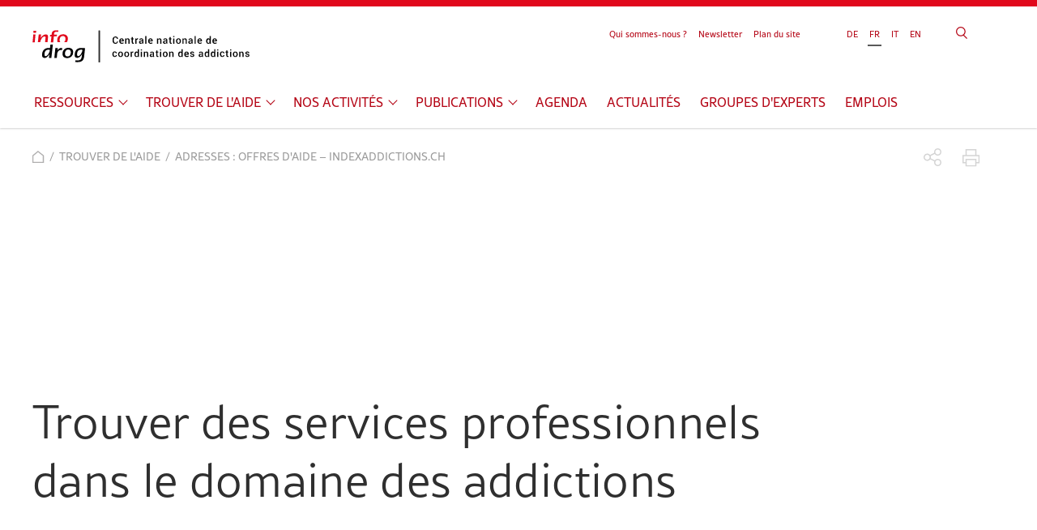

--- FILE ---
content_type: text/html; charset=UTF-8
request_url: https://www.infodrog.ch/fr/aide/indexaddictions.html
body_size: 6445
content:
<!DOCTYPE html>
<html lang="fr">
<head>

    <meta charset="UTF-8">
  <title>Adresses : offres d&apos;aide – indexaddictions.ch - infodrog.ch</title>
  <base href="https://www.infodrog.ch/">

    <meta name="robots" content="index,follow">
  <meta name="description" content="Indexaddictions.ch recense les offres spécialisées résidentielles, semi-résidentielles, ambulatoires ou de réduction des risques dans le domaine des addictions en Suisse. Les groupes d’entraide et les associations de parents ainsi que des offres spécifiques d’aide aux victimes et aux auteur-e-s de violence y figurent …">
  <meta name="generator" content="Contao Open Source CMS">
  <meta name="viewport" content="width=device-width,initial-scale=1.0">

  <link rel="apple-touch-icon" sizes="180x180" href="/layout/icons/infodrog/apple-touch-icon.png">
  <link rel="icon" type="image/png" sizes="32x32" href="/layout/icons/infodrog/favicon-32x32.png">
  <link rel="icon" type="image/png" sizes="16x16" href="/layout/icons/infodrog/favicon-16x16.png">
  <link rel="manifest" href="/layout/icons/infodrog/site.webmanifest">
  <link rel="mask-icon" href="/layout/icons/infodrog/safari-pinned-tab.svg" color="#e1081c">
  <link rel="shortcut icon" href="/layout/icons/infodrog/favicon.ico">
  <meta name="msapplication-TileColor" content="#b91d47">
  <meta name='msapplication-config' content="/layout/icons/infodrog/browserconfig.xml">
  <meta name="theme-color" content="#e1081c">

  
      <link rel="canonical" href="https://www.infodrog.ch/fr/aide/indexaddictions.html">
  
        <link rel="alternate" hreflang="de" href="https://www.infodrog.ch/de/hilfe-finden/suchtindex.html">
<link rel="alternate" hreflang="x-default" href="https://www.infodrog.ch/de/hilfe-finden/suchtindex.html">
<link rel="alternate" hreflang="fr" href="https://www.infodrog.ch/fr/aide/indexaddictions.html">
<link rel="alternate" hreflang="it" href="https://www.infodrog.ch/it/trovare-aiuto/indexdipendenze.html">
<link type="text/css" rel="stylesheet" href="layout/infodrog-old.9958532c.css">
  
      <script>
      var _paq = window._paq = window._paq || [];
      _paq.push(['setRequestMethod', 'POST'])
      _paq.push(['disableCookies']);
      _paq.push(['disableBrowserFeatureDetection']);
      _paq.push(['enableLinkTracking']);
      _paq.push(['enableHeartBeatTimer',15]);
      _paq.push(['trackPageView']);
      _paq.push(['trackVisibleContentImpressions']);
      (function() {
        var u='https://mt.infodrog.ch/js/';
        _paq.push(['setTrackerUrl', u]);
        _paq.push(['setSiteId', 1]);
        var d=document, g=d.createElement('script'), s=d.getElementsByTagName('script')[0];
        g.async=true; g.src=u; s.parentNode.insertBefore(g,s);
      })();
    </script>
  
  
</head>
<body class="layout--subsite layout--old hide-header-image">


  <header class="section-header">
    <div class="section-header__inside">
      <div class="section-header__logo"><a href="/fr/" title="Page d'accueil">Infodrog - Centrale nationale de coordination des addictions</a></div>
      <a class="section-header__searchtoggle" href="https://www.infodrog.ch/fr/resultats.html">Chercher</a>
      <a class="section-header__navtoggle" href="https://www.infodrog.ch/fr/plan-site.html"><span></span></a>
      <div class="section-header__overlay">
        
<!-- indexer::stop -->
<nav class="mod_navigation section-header__navigation block">

  
  <a href="fr/aide/indexaddictions.html#skipNavigation5" class="invisible">Aller au contenu</a>

  <ul class="level_1 columns--2">
      <li class="submenu with-submenu first">
    <a href="https://www.infodrog.ch/fr/ressources.html" title="Ressources" class="submenu with-submenu first" aria-haspopup="true">Ressources</a>
          <div class="submenu">
        <a class="back" href="#">Retour</a>
        <strong title="Ressources" class="parent">Ressources</strong>
        <ul class="level_2 columns--1">
      <li class="submenu first">
    <a href="https://www.infodrog.ch/fr/ressources/formes-de-dependances.html" title="Formes de dépendances" class="submenu first" aria-haspopup="true">Formes de dépendances</a>
          <div class="submenu">
        <a class="back" href="#">Retour</a>
        <strong title="Formes de dépendances" class="parent">Formes de dépendances</strong>
        <ul class="level_3 columns--3">
      <li class="first">
    <a href="https://www.infodrog.ch/fr/ressources/formes-de-dependances/alcool.html" title="Alcool" class="first">Alcool</a>
        </li>
      <li>
    <a href="https://www.infodrog.ch/fr/ressources/formes-de-dependances/tabac-nicotine.html" title="Tabac | Nicotine">Tabac | Nicotine</a>
        </li>
      <li>
    <a href="https://www.infodrog.ch/fr/ressources/formes-de-dependances/cannabis.html" title="Cannabis">Cannabis</a>
        </li>
      <li>
    <a href="https://www.infodrog.ch/fr/ressources/formes-de-dependances/cocaine.html" title="Cocaïne | Crack">Cocaïne | Crack</a>
        </li>
      <li>
    <a href="https://www.infodrog.ch/fr/ressources/formes-de-dependances/amphetamines-speed.html" title="Amphétamines | Speed">Amphétamines | Speed</a>
        </li>
      <li>
    <a href="https://www.infodrog.ch/fr/ressources/formes-de-dependances/ecstasy-mdma.html" title="Ecstasy | MDMA">Ecstasy | MDMA</a>
        </li>
      <li>
    <a href="https://www.infodrog.ch/fr/ressources/formes-de-dependances/methamphetamines.html" title="Méthamphétamines">Méthamphétamines</a>
        </li>
      <li>
    <a href="https://www.infodrog.ch/fr/ressources/formes-de-dependances/cathinones-synthetiques.html" title="Cathinones synthétiques">Cathinones synthétiques</a>
        </li>
      <li>
    <a href="https://www.infodrog.ch/fr/ressources/formes-de-dependances/drogues-psychedeliques.html" title="Drogues psychédéliques">Drogues psychédéliques</a>
        </li>
      <li>
    <a href="https://www.infodrog.ch/fr/ressources/formes-de-dependances/ketamine.html" title="Kétamine">Kétamine</a>
        </li>
      <li>
    <a href="https://www.infodrog.ch/fr/ressources/formes-de-dependances/gaz-hilarant.html" title="Gaz hilarant">Gaz hilarant</a>
        </li>
      <li>
    <a href="https://www.infodrog.ch/fr/ressources/formes-de-dependances/ghb-gbl.html" title="GHB | GBL">GHB | GBL</a>
        </li>
      <li>
    <a href="https://www.infodrog.ch/fr/ressources/formes-de-dependances/heroine-opioides.html" title="Héroïne | Opioïdes">Héroïne | Opioïdes</a>
        </li>
      <li>
    <a href="https://www.infodrog.ch/fr/ressources/formes-de-dependances/benzodiazepines-somniferes-et-tranquillants.html" title="Benzodiazépines">Benzodiazépines &#40;somnifères et tranquillants&#41;</a>
        </li>
      <li>
    <a href="https://www.infodrog.ch/fr/ressources/formes-de-dependances/analgesiques-opioides.html" title="Analgésiques opioïdes">Analgésiques opioïdes</a>
        </li>
      <li>
    <a href="https://www.infodrog.ch/fr/ressources/formes-de-dependances/anabolisants.html" title="Anabolisants">Anabolisants</a>
        </li>
      <li>
    <a href="https://www.infodrog.ch/fr/ressources/formes-de-dependances/internet-ecrans.html" title="Internet | Écrans">Internet | Écrans</a>
        </li>
      <li class="last">
    <a href="https://www.infodrog.ch/fr/ressources/formes-de-dependances/jeux-d-argent.html" title="Jeux d&#39;argent" class="last">Jeux d&#39;argent</a>
        </li>
  </ul>
      </div>
        </li>
      <li class="submenu">
    <a href="https://www.infodrog.ch/fr/ressources/politique-des-addictions.html" title="Politique des addictions" class="submenu" aria-haspopup="true">Politique des addictions</a>
          <div class="submenu">
        <a class="back" href="#">Retour</a>
        <strong title="Politique des addictions" class="parent">Politique des addictions</strong>
        <ul class="level_3 columns--2">
      <li class="first">
    <a href="https://www.infodrog.ch/fr/ressources/politique-addictions/politique-en-matiere-d-alcool.html" title="Politique en matière d’alcool" class="first">Politique en matière d’alcool</a>
        </li>
      <li>
    <a href="https://www.infodrog.ch/fr/ressources/politique-addictions/politique-en-matiere-de-tabac.html" title="Politique en matière de tabac">Politique en matière de tabac</a>
        </li>
      <li>
    <a href="https://www.infodrog.ch/fr/ressources/politique-addictions/politique-en-matiere-de-cannabis.html" title="Politique en matière de cannabis">Politique en matière de cannabis</a>
        </li>
      <li>
    <a href="https://www.infodrog.ch/fr/ressources/politique-addictions/politique-en-matiere-de-drogue.html" title="Politique en matière de drogue">Politique en matière de drogue</a>
        </li>
      <li>
    <a href="https://www.infodrog.ch/fr/ressources/politique-addictions/politique-des-jeux-d-argent.html" title="Politique des jeux d&#39;argent">Politique des jeux d&#39;argent</a>
        </li>
      <li>
    <a href="https://www.infodrog.ch/fr/ressources/politique-addictions/strategies-nationales.html" title="Stratégies nationales">Stratégies nationales</a>
        </li>
      <li>
    <a href="https://www.infodrog.ch/fr/ressources/politique-addictions/associations.html" title="Associations">Associations</a>
        </li>
      <li class="last">
    <a href="https://www.infodrog.ch/fr/ressources/politique-addictions/dispositions-relatives-aux-voyages.html" title="Voyages" class="last">Dispositions relatives aux voyages</a>
        </li>
  </ul>
      </div>
        </li>
      <li>
    <a href="https://www.infodrog.ch/fr/ressources/lexique-de-la-prevention.html" title="Lexique de la prévention">Lexique de la prévention</a>
        </li>
      <li class="last">
    <a href="https://www.infodrog.ch/fr/ressources/themes.html" title="Thèmes de A à Z" class="last">Thèmes de A à Z</a>
        </li>
  </ul>
      </div>
        </li>
      <li class="submenu trail">
    <a href="https://www.infodrog.ch/fr/aide.html" title="Trouver de l&apos;aide" class="submenu trail" aria-haspopup="true">Trouver de l'aide</a>
          <div class="submenu">
        <a class="back" href="#">Retour</a>
        <strong title="Trouver de l&apos;aide" class="parent">Trouver de l'aide</strong>
        <ul class="level_2 columns--1">
      <li class="trail hide-header-image sibling first">
    <a href="https://www.infodrog.ch/fr/aide/indexaddictions.html" title="Adresses : offres d&#39;aide – indexaddictions.ch" class="trail hide-header-image sibling first">Adresses : offres d&#39;aide – indexaddictions.ch</a>
        </li>
      <li class="sibling">
    <a href="https://www.safezone.ch/consultation.html" title="Consultation en ligne SafeZone.ch" class="sibling" target="_blank" rel="noreferrer noopener">Consultation en ligne SafeZone.ch</a>
        </li>
      <li class="sibling last">
    <a href="https://www.infodrog.ch/fr/aide/alertes-substances.html" title="Alertes substances" class="sibling last">Alertes substances</a>
        </li>
  </ul>
      </div>
        </li>
      <li class="submenu">
    <a href="https://www.infodrog.ch/fr/activites.html" title="Nos activités" class="submenu" aria-haspopup="true">Nos activités</a>
          <div class="submenu">
        <a class="back" href="#">Retour</a>
        <strong title="Nos activités" class="parent">Nos activités</strong>
        <ul class="level_2 columns--4">
      <li class="first">
    <a href="https://www.infodrog.ch/fr/activites/addictions-comportementales.html" title="Addictions comportementales" class="first">Addictions comportementales</a>
        </li>
      <li>
    <a href="https://www.infodrog.ch/fr/activites/addictions-et-vieillissement.html" title="Addictions et vieillissement">Addictions et vieillissement</a>
        </li>
      <li>
    <a href="https://www.infodrog.ch/fr/activites/alcool.html" title="Alcool">Alcool</a>
        </li>
      <li>
    <a href="https://www.infodrog.ch/fr/activites/art-3c-lstup-et-mise-en-danger.html" title="Art. 3c LStup et mise en danger d’enfants et d’adolescent·e·s">Art. 3c LStup et mise en danger</a>
        </li>
      <li>
    <a href="https://www.infodrog.ch/fr/activites/cannabis.html" title="Cannabis">Cannabis</a>
        </li>
      <li>
    <a href="https://www.infodrog.ch/fr/activites/consommation-mixte.html" title="Consommation mixte">Consommation mixte</a>
        </li>
      <li>
    <a href="https://www.infodrog.ch/fr/activites/consultation-en-ligne.html" title="Consultation en ligne">Consultation en ligne</a>
        </li>
      <li>
    <a href="https://www.infodrog.ch/fr/activites/coordination.html" title="Coordination">Coordination</a>
        </li>
      <li>
    <a href="https://www.infodrog.ch/fr/activites/drug-checking.html" title="Drug checking">Drug checking</a>
        </li>
      <li>
    <a href="https://www.infodrog.ch/fr/activites/hepatite.html" title="Hépatite C">Hépatite C</a>
        </li>
      <li>
    <a href="https://www.infodrog.ch/fr/activites/information.html" title="Information">Information</a>
        </li>
      <li class="submenu">
    <a href="https://www.infodrog.ch/fr/activites/intervention-precoce.html" title="Intervention précoce &#40;IP&#41;" class="submenu" aria-haspopup="true">Intervention précoce &#40;IP&#41;</a>
          <div class="submenu">
        <a class="back" href="#">Retour</a>
        <strong title="Intervention précoce &#40;IP&#41;" class="parent">Intervention précoce &#40;IP&#41;</strong>
        <ul class="level_3 columns--1">
      <li class="first last">
    <a href="https://www.infodrog.ch/fr/activites/intervention-precoce/supra-f.html" title="supra-f" class="first last">supra-f</a>
        </li>
  </ul>
      </div>
        </li>
      <li>
    <a href="https://www.infodrog.ch/fr/activites/jeunes-autogestion-et-reduction-des-risques.html" title="Jeunes | autogestion et réduction des risques">Jeunes | autogestion et réduction des risques</a>
        </li>
      <li>
    <a href="https://www.infodrog.ch/fr/activites/monitorage.html" title="Monitorage">Monitorage</a>
        </li>
      <li class="submenu">
    <a href="https://www.infodrog.ch/fr/activites/nightlife-et-consommation-recreative-de-drogues.html" title="Nightlife et consommation récréative de drogues" class="submenu" aria-haspopup="true">Nightlife et consommation récréative de drogues</a>
          <div class="submenu">
        <a class="back" href="#">Retour</a>
        <strong title="Nightlife et consommation récréative de drogues" class="parent">Nightlife et consommation récréative de drogues</strong>
        <ul class="level_3 columns--1">
      <li class="first last">
    <a href="https://www.infodrog.ch/fr/activites/nightlife-et-consommation-recreative-de-drogues/questionnaire.html" title="Questionnaire Nightlife" class="first last">Questionnaire Nightlife</a>
        </li>
  </ul>
      </div>
        </li>
      <li>
    <a href="https://www.infodrog.ch/fr/activites/pairs.html" title="Travail avec les pairs dans le domaine des addictions">Pairs</a>
        </li>
      <li>
    <a href="https://www.infodrog.ch/fr/activites/quatheda.html" title="QuaTheDA – la norme de qualité">QuaTheDA – la norme de qualité</a>
        </li>
      <li>
    <a href="https://www.infodrog.ch/fr/activites/reduction-des-risques.html" title="Réduction des risques">Réduction des risques</a>
        </li>
      <li class="last">
    <a href="https://www.infodrog.ch/fr/activites/tabac-nicotine.html" title="Tabac | Nicotine" class="last">Tabac | Nicotine</a>
        </li>
  </ul>
      </div>
        </li>
      <li class="submenu">
    <a href="https://www.infodrog.ch/fr/publications.html" title="Publications" class="submenu" aria-haspopup="true">Publications</a>
          <div class="submenu">
        <a class="back" href="#">Retour</a>
        <strong title="Publications" class="parent">Publications</strong>
        <ul class="level_2 columns--1">
      <li class="first">
    <a href="https://www.infodrog.ch/fr/publications/fiches-d-information.html" title="Fiches d&#39;information" class="first">Fiches d&#39;information</a>
        </li>
      <li>
    <a href="https://www.infodrog.ch/fr/publications/materiel-et-brochures.html" title="Matériel et brochures">Matériel et brochures</a>
        </li>
      <li class="last">
    <a href="https://www.infodrog.ch/fr/publications/publications-par-theme.html" title="Publications par thème" class="last">Publications par thème</a>
        </li>
  </ul>
      </div>
        </li>
      <li>
    <a href="https://www.infodrog.ch/fr/agenda.html" title="Agenda">Agenda</a>
        </li>
      <li>
    <a href="https://www.infodrog.ch/fr/actualites.html" title="Actualités">Actualités</a>
        </li>
      <li>
    <a href="https://www.infodrog.ch/fr/groupes-experts.html" title="Groupes d&#39;experts">Groupes d&#39;experts</a>
        </li>
      <li class="last">
    <a href="https://www.infodrog.ch/fr/emplois.html" title="Offres d&#39;emploi" class="last">Emplois</a>
        </li>
  </ul>

  <span id="skipNavigation5" class="invisible"></span>

</nav>
<!-- indexer::continue -->

<!-- indexer::stop -->
<nav class="mod_navigation section-header__meta block">

  
  <a href="fr/aide/indexaddictions.html#skipNavigation43" class="invisible">Aller au contenu</a>

  
<ul class="level_1">
            <li class="first"><a href="https://www.infodrog.ch/fr/infodrog.html" title="Qui sommes-nous ?" class="first">Qui sommes-nous ?</a></li>
                <li><a href="https://www.infodrog.ch/fr/newsletters.html" title="Newsletter">Newsletter</a></li>
                <li class="last"><a href="https://www.infodrog.ch/fr/plan-site.html" title="Plan du site" class="last">Plan du site</a></li>
      </ul>

  <span id="skipNavigation43" class="invisible"></span>

</nav>
<!-- indexer::continue -->

<!-- indexer::stop -->
<nav class="mod_changelanguage section-header__language block">

  
  
<ul class="level_1">
            <li class="lang-de"><a href="https://www.infodrog.ch/de/hilfe-finden/suchtindex.html" title="Adressen der Suchthilfe – suchtindex.ch" class="lang-de" hreflang="de" aria-label="Go to current page in allemand">DE</a></li>
                <li class="lang-fr active"><strong class="lang-fr active">FR</strong></li>
                <li class="lang-it"><a href="https://www.infodrog.ch/it/trovare-aiuto/indexdipendenze.html" title="Indirizzi: offerte d&#39;aiuto – indexdipendenze.ch" class="lang-it" hreflang="it" aria-label="Go to current page in italien">IT</a></li>
                <li class="lang-en nofallback"><a href="https://www.infodrog.ch/en/" title="Infodrog - Swiss Office for the Coordination of Addiction Facilities" class="lang-en nofallback" hreflang="en" aria-label="Basculer en anglais">EN</a></li>
      </ul>

</nav>
<!-- indexer::continue -->      </div>
    </div>
    <div class="section-header__search">
      <form class="section-header__searchform" action="https://www.infodrog.ch/fr/resultats.html">
        <input class="section-header__searchfield" name="keywords" type="search" autocomplete="off" placeholder="Chercher">
        <button class="section-header__searchbutton">Chercher</button>
      </form>
    </div>
  </header>

    <section class="section-subheader">
<div class="section-subheader__inside">
    <div class="section-subheader__emotion">
    <div class="section-subheader__image">

<img src="files/headers/demo4.jpg" width="940" height="283" alt="">

</div>
    <div class="section-subheader__color" style="background-color: #E0D9D6"></div>
</div>
<!-- indexer::stop -->
<div class="share">
    <a class="share__link share__link--email" href="mailto:?subject=Adresses %3A offres d&apos;aide – indexaddictions.ch&body=https://www.infodrog.ch/fr/aide/indexaddictions.html" title="Partager">Partager</a>
    <a class="share__link share__link--print" href="javascript:print()" title="Imprimer">Imprimer</a>
</div>
<!-- indexer::continue -->

<!-- indexer::stop -->
<div class="mod_breadcrumb section-subheader__breadcrumb block">

        
  
<ul>
                        <li class="first"><a href="https://www.infodrog.ch/fr/" title="Infodrog - Centrale nationale de coordination des addictions">Accueil</a></li>
                                <li><a href="https://www.infodrog.ch/fr/aide.html" title="Trouver de l&apos;aide">Trouver de l'aide</a></li>
                                <li class="active last"><strong>Adresses : offres d&apos;aide – indexaddictions.ch</strong></li>
            </ul>


</div>
<!-- indexer::continue -->
</div>
</section>

<div class="layout__columns layout__columns--1cl">

    <main class="section-main">
    <div class="section-main__inside">
      

    <div class="mod_article suchtindex block" id="article-3818">
      <div class="mod_article__inside">
                
<h1 class="ce_headline page-headline">
Trouver des services professionnels dans le domaine des addictions</h1>
<script>
  var SENTRY_ENV = 'prod';
</script>
<script src="https://indexaddictions.infodrog.ch/gateway/index.3b757a45.js?locale=fr"></script>
<div class="ce_text block">


    <p>Sélectionnez une ou plusieurs catégories ou accédez directement :</p>


</div>

<div class="ce_hyperlink block">

    

          <a href="https://indexaddictions.infodrog.ch/#/?view=list" class="hyperlink_txt" title="indexaddictions.ch">aux offres</a>
      

</div>
<div class="ce_hyperlink block">

    

          <a href="https://indexaddictions.infodrog.ch/connexion" class="hyperlink_txt" title="Connexion pour les institutions - indexaddictions.ch">à la page de connexion pour les institutions</a>
      

</div>              </div>

          </div>

<!-- indexer::stop -->
<div class="share">
    <a class="share__link share__link--email" href="mailto:?subject=Adresses %3A offres d&apos;aide – indexaddictions.ch&body=https://www.infodrog.ch/fr/aide/indexaddictions.html" title="Partager">Partager</a>
    <a class="share__link share__link--print" href="javascript:print()" title="Imprimer">Imprimer</a>
</div>
<!-- indexer::continue -->    </div>
  </main>
  
      
      </div>

    <section class="section-prefooter">
<div class="section-prefooter__inside">
    <!-- indexer::stop -->
<a href="fr/aide/indexaddictions.html#" class="section-prefooter__top" data-controller="top">Haut de la page</a>
<!-- indexer::continue -->
<!-- indexer::stop -->


    <div class="ce_text section-prefooter__address ce_text--lead block">

<h1 class="ce_text__headline">Infodrog</h1>

    <p>Centrale nationale de coordination<br>des addictions<br><br>Eigerplatz 5<br>3007 Berne</p>
<p><a href="tel:+41313760401">+41 (0)31 376 04 01</a><br><a href="&#109;&#97;&#105;&#108;&#116;&#111;&#58;&#111;&#x66;&#102;&#x69;&#99;&#x65;&#64;&#x69;&#110;&#x66;&#111;&#x64;&#114;&#x6F;&#103;&#x2E;&#99;&#x68;" class="email">&#111;&#x66;&#102;&#x69;&#99;&#x65;&#64;&#x69;&#110;&#x66;&#111;&#x64;&#114;&#x6F;&#103;&#x2E;&#99;&#x68;</a></p>
<p><a rel="noopener" href="https://www.linkedin.com/company/infodrog/" target="_blank" class="section-prefooter__social section-prefooter__social--linkedin">LinkedIn</a></p>


</div>

<!-- indexer::stop -->
<nav class="mod_navigation section-prefooter__about block">

      <h2>Infodrog</h2>
  
  <a href="fr/aide/indexaddictions.html#skipNavigation52" class="invisible">Aller au contenu</a>

  
<ul class="level_1">
            <li class="top first"><a href="https://www.infodrog.ch/fr/infodrog.html" title="Mission" class="top first">Mission</a></li>
            <li class="last"><a href="https://www.infodrog.ch/fr/contact.html" title="Contact &amp; Plan de situation" class="last">Contact & Plan de situation</a></li>
    </ul>

  <span id="skipNavigation52" class="invisible"></span>

</nav>
<!-- indexer::continue -->

<!-- indexer::stop -->
<nav class="mod_navigation section-prefooter__quicklinks block">

      <h2>Quicklinks</h2>
  
  <a href="fr/aide/indexaddictions.html#skipNavigation55" class="invisible">Aller au contenu</a>

  
<ul class="level_1">
            <li class="first"><a href="https://www.infodrog.ch/fr/publications/materiel-et-brochures.html" title="Brochures et matériel" class="first">Brochures et matériel</a></li>
            <li><a href="https://www.infodrog.ch/fr/newsletters.html" title="Dernière newsletter d’Infodrog">Dernière newsletter d’Infodrog</a></li>
            <li class="last"><a href="https://www.radix.ch/fr/" title="Fondation suisse pour la santé RADIX" class="last" target="_blank">RADIX</a></li>
    </ul>

  <span id="skipNavigation55" class="invisible"></span>

</nav>
<!-- indexer::continue -->
  
<!-- indexer::continue --></div>
</section>

  <footer class="section-footer">
    <div class="section-footer__inside">
      
<!-- indexer::stop -->
<nav class="mod_navigation section-footer__navigation block">

  
  <a href="fr/aide/indexaddictions.html#skipNavigation60" class="invisible">Aller au contenu</a>

  
<ul class="level_1">
            <li class="first"><a href="https://www.infodrog.ch/fr/conditions-generales.html" title="Conditions générales" class="first">Conditions générales</a></li>
            <li><a href="https://www.infodrog.ch/fr/editeur.html" title="Éditeur">Éditeur</a></li>
            <li class="last"><a href="https://www.infodrog.ch/fr/mentions-legales.html" title="Protection des données" class="last">Protection des données</a></li>
    </ul>

  <span id="skipNavigation60" class="invisible"></span>

</nav>
<!-- indexer::continue -->
    </div>
  </footer>



<script src="layout/app.a0e6d305.js"></script>

<script type="application/ld+json">
{
    "@context": "https:\/\/schema.org",
    "@graph": [
        {
            "@type": "WebPage"
        }
    ]
}
</script>
<script type="application/ld+json">
{
    "@context": "https:\/\/schema.contao.org",
    "@graph": [
        {
            "@type": "Page",
            "fePreview": false,
            "groups": [],
            "noSearch": false,
            "pageId": 521,
            "protected": false,
            "title": "Adresses : offres d'aide – indexaddictions.ch"
        }
    ]
}
</script></body>
</html>


--- FILE ---
content_type: text/css
request_url: https://www.infodrog.ch/layout/infodrog-old.9958532c.css
body_size: 15241
content:
@charset "UTF-8";@import url(https://use.typekit.net/nim5iqm.css);.tns-outer{padding:0!important}.tns-outer [hidden]{display:none!important}.tns-outer [aria-controls],.tns-outer [data-action]{cursor:pointer}.tns-slider{transition:all 0s}.tns-slider>.tns-item{box-sizing:border-box}.tns-horizontal.tns-subpixel{white-space:nowrap}.tns-horizontal.tns-subpixel>.tns-item{display:inline-block;vertical-align:top;white-space:normal}.tns-horizontal.tns-no-subpixel:after{clear:both;content:"";display:table}.tns-horizontal.tns-no-subpixel>.tns-item{float:left}.tns-horizontal.tns-carousel.tns-no-subpixel>.tns-item{margin-right:-100%}.tns-gallery,.tns-no-calc{left:0;position:relative}.tns-gallery{min-height:1px}.tns-gallery>.tns-item{left:-100%;position:absolute;transition:transform 0s,opacity 0s}.tns-gallery>.tns-slide-active{left:auto!important;position:relative}.tns-gallery>.tns-moving{transition:all .25s}.tns-autowidth{display:inline-block}.tns-lazy-img{opacity:.6;transition:opacity .6s}.tns-lazy-img.tns-complete{opacity:1}.tns-ah{transition:height 0s}.tns-ovh{overflow:hidden}.tns-visually-hidden{left:-10000em;position:absolute}.tns-transparent{opacity:0;visibility:hidden}.tns-fadeIn{filter:alpha(opacity=100);opacity:1;z-index:0}.tns-fadeOut,.tns-normal{filter:alpha(opacity=0);opacity:0;z-index:-1}.tns-vpfix{white-space:nowrap}.tns-vpfix>div,.tns-vpfix>li{display:inline-block}.tns-t-subp2{height:10px;margin:0 auto;overflow:hidden;position:relative;width:310px}.tns-t-ct{position:absolute;right:0;width:2333.3333333333%;width:2333.33333%}.tns-t-ct:after{clear:both;content:"";display:table}.tns-t-ct>div{float:left;height:10px;width:1.4285714286%;width:1.42857%}html{box-sizing:border-box;margin:0;padding:0;scroll-behavior:smooth}@media screen and (prefers-reduced-motion:reduce){html{scroll-behavior:auto}}*,:after,:before{box-sizing:inherit}body{margin:0;padding:0;-webkit-text-size-adjust:none}button,input,select,textarea{border-radius:0;color:inherit;font-family:inherit;font-size:99%;font-weight:inherit;margin:0;padding:0}button,input[type=email],input[type=search],input[type=submit],input[type=tel],input[type=text],textarea{-webkit-appearance:none}input[type=search]::-webkit-search-cancel-button,input[type=search]::-webkit-search-decoration{display:none}button[disabled],input[disabled],input[type=checkbox][disabled]+label,input[type=email][disabled],input[type=radio][disabled]+label,input[type=search][disabled],input[type=submit][disabled],input[type=tel][disabled],input[type=text][disabled],select[disabled],textarea[disabled]{cursor:not-allowed}table{border-collapse:collapse;border-spacing:0;font-size:inherit}table td,table th{padding:4px 15px;vertical-align:top}tr>:first-child{padding-left:0}th{font-weight:500}b,caption,strong{font-weight:700}ul ul{margin-bottom:0}blockquote,figure,form{margin:0;padding:0}iframe,img{border:none;height:auto;max-width:100%;vertical-align:middle}article,aside,figcaption,figure,footer,header,main,nav,section{display:block}body,html{font-size:16px}body{color:#595959;font-family:rival-sans,sans-serif;line-height:1.625}body,h1,h2,h3,h4,h5,h6{font-weight:400}a{color:inherit;text-decoration:none}caption,td,th{text-align:left;text-align:start}abbr,acronym{border-bottom:1px dotted #3c3c3c;cursor:help;font-variant:normal}blockquote,q{quotes:none}sup{vertical-align:text-top}sub{vertical-align:text-bottom}del{text-decoration:line-through}ins{text-decoration:none}code,pre{font-family:monospace}.float_left{float:left}.float_right{float:right}#clear,.clear{clear:both;font-size:.1px;height:.1px;line-height:.1px}.event-feed__filter-type label,.invisible,.tns-visually-hidden{border:0!important;clip:rect(0 0 0 0)!important;height:1px!important;margin:-1px!important;overflow:hidden!important;padding:0!important;position:absolute!important;width:1px!important}.handorgel .accordion{display:none;height:0;overflow:hidden;transition:height .1s ease .1s}.handorgel .accordion.open{display:block;transition:height .2s ease}.handorgel .accordion.active{overflow:visible}.mod_breadcrumb li,.mod_breadcrumb ul,.mod_changelanguage li,.mod_changelanguage ul,.mod_navigation li,.mod_navigation ul,.section-header__navlevel2 li,.section-header__navlevel2 ul{list-style-type:none;margin:0;padding:0}.ce_download .size,.ce_downloads .size{display:none}@keyframes fade-in{0%{display:inherit;opacity:0}to{opacity:1}}.widget{color:#595959;display:block;font-size:inherit;margin:0 0 18px;position:relative}.widget .checkbox_container>legend,.widget .radio_container>legend,.widget>label{background:#fff;cursor:text;font-size:14px;left:13px;margin:0 1px 0 0;padding:0 10px;position:absolute;top:-12px;transition:all .2s}.widget select{-webkit-appearance:none;-moz-appearance:none;appearance:none}.widget textarea{width:100%}.widget .checkbox_container>.fieldset_group>span,.widget .checkbox_container>span,.widget .radio_container>.fieldset_group>span,.widget .radio_container>span{display:block}.widget .checkbox_container.inline>.fieldset_group>span,.widget .checkbox_container.inline>span,.widget .radio_container.inline>.fieldset_group>span,.widget .radio_container.inline>span{display:inline-block;margin-right:1em}.widget .checkbox_container input[type=checkbox],.widget .checkbox_container input[type=radio],.widget .radio_container input[type=checkbox],.widget .radio_container input[type=radio]{opacity:0;position:absolute}.widget .checkbox_container input[type=checkbox]+label,.widget .checkbox_container input[type=radio]+label,.widget .radio_container input[type=checkbox]+label,.widget .radio_container input[type=radio]+label{display:block;line-height:1.2;padding-left:1.5em;position:relative}.widget .checkbox_container input[type=checkbox]+label:before,.widget .checkbox_container input[type=radio]+label:before,.widget .radio_container input[type=checkbox]+label:before,.widget .radio_container input[type=radio]+label:before{border:2px solid #b0afaf;content:"";display:block;height:1em;left:0;position:absolute;top:.15em;width:1em}.widget .checkbox_container input[type=checkbox]:focus+label,.widget .checkbox_container input[type=radio]:focus+label,.widget .radio_container input[type=checkbox]:focus+label,.widget .radio_container input[type=radio]:focus+label{color:#db2c3c}.widget .checkbox_container input[type=checkbox]:focus+label:before,.widget .checkbox_container input[type=radio]:focus+label:before,.widget .radio_container input[type=checkbox]:focus+label:before,.widget .radio_container input[type=radio]:focus+label:before{border-color:#db2c3c}.widget .checkbox_container input[type=checkbox]:active+label,.widget .checkbox_container input[type=radio]:active+label,.widget .radio_container input[type=checkbox]:active+label,.widget .radio_container input[type=radio]:active+label{color:#595959}.widget .checkbox_container input[type=checkbox]:active+label:before,.widget .checkbox_container input[type=radio]:active+label:before,.widget .radio_container input[type=checkbox]:active+label:before,.widget .radio_container input[type=radio]:active+label:before{border-color:#595959}.widget .radio_container input[type=radio]+label:before{border-radius:50%}.widget .radio_container input[type=radio]:checked+label:after{background:#db2c3c;border-radius:50%;content:"";display:block;height:calc(1em - 6px);left:3px;position:absolute;top:calc(.15em + 3px);width:calc(1em - 6px)}.widget .checkbox_container input[type=checkbox]:checked+label:before{background:#db2c3c;border-color:#db2c3c}.widget .checkbox_container input[type=checkbox]:checked+label:after{border-bottom:2px solid #fff;border-right:2px solid #fff;content:"";display:block;height:.55em;left:.35em;position:absolute;top:calc(.15em + 3px);transform:rotate(45deg);width:.3em}.widget .checkbox_container,.widget .radio_container,.widget input.captcha,.widget input.text,.widget select,.widget textarea{border:1.5px solid #b0afaf;border-radius:0;font-size:inherit;padding:16px 23px 8px;width:100%}.widget .checkbox_container.no-label,.widget .radio_container.no-label,.widget input.captcha.no-label,.widget input.text.no-label,.widget select.no-label,.widget textarea.no-label{padding-bottom:13px;padding-top:15px}.widget .checkbox_container::-moz-placeholder,.widget .radio_container::-moz-placeholder,.widget input.captcha::-moz-placeholder,.widget input.text::-moz-placeholder,.widget select::-moz-placeholder,.widget textarea::-moz-placeholder{opacity:1;-moz-transition:all .2s;transition:all .2s}.widget .checkbox_container::placeholder,.widget .radio_container::placeholder,.widget input.captcha::placeholder,.widget input.text::placeholder,.widget select::placeholder,.widget textarea::placeholder{opacity:1;transition:all .2s}.widget .checkbox_container:placeholder-shown:not(:focus):not(.no-label)::-moz-placeholder,.widget .radio_container:placeholder-shown:not(:focus):not(.no-label)::-moz-placeholder,.widget input.captcha:placeholder-shown:not(:focus):not(.no-label)::-moz-placeholder,.widget input.text:placeholder-shown:not(:focus):not(.no-label)::-moz-placeholder,.widget select:placeholder-shown:not(:focus):not(.no-label)::-moz-placeholder,.widget textarea:placeholder-shown:not(:focus):not(.no-label)::-moz-placeholder{opacity:0}.widget .checkbox_container:-moz-placeholder-shown:not(:focus):not(.no-label)::placeholder,.widget .radio_container:-moz-placeholder-shown:not(:focus):not(.no-label)::placeholder,.widget input.captcha:-moz-placeholder-shown:not(:focus):not(.no-label)::placeholder,.widget input.text:-moz-placeholder-shown:not(:focus):not(.no-label)::placeholder,.widget select:-moz-placeholder-shown:not(:focus):not(.no-label)::placeholder,.widget textarea:-moz-placeholder-shown:not(:focus):not(.no-label)::placeholder{opacity:0}.widget .checkbox_container:placeholder-shown:not(:focus):not(.no-label)::placeholder,.widget .radio_container:placeholder-shown:not(:focus):not(.no-label)::placeholder,.widget input.captcha:placeholder-shown:not(:focus):not(.no-label)::placeholder,.widget input.text:placeholder-shown:not(:focus):not(.no-label)::placeholder,.widget select:placeholder-shown:not(:focus):not(.no-label)::placeholder,.widget textarea:placeholder-shown:not(:focus):not(.no-label)::placeholder{opacity:0}.widget .checkbox_container:focus,.widget .radio_container:focus,.widget input.captcha:focus,.widget input.text:focus,.widget select:focus,.widget textarea:focus{border-color:#db2c3c;outline:none}.widget .checkbox_container:focus+label,.widget .radio_container:focus+label,.widget input.captcha:focus+label,.widget input.text:focus+label,.widget select:focus+label,.widget textarea:focus+label{color:#b50717}.widget .checkbox_container:-moz-placeholder-shown:not(:focus)+label,.widget .radio_container:-moz-placeholder-shown:not(:focus)+label,.widget input.captcha:-moz-placeholder-shown:not(:focus)+label,.widget input.text:-moz-placeholder-shown:not(:focus)+label,.widget select:-moz-placeholder-shown:not(:focus)+label,.widget textarea:-moz-placeholder-shown:not(:focus)+label{color:#b0afaf;font-size:inherit;pointer-events:none;top:13px}.widget .checkbox_container.empty+label,.widget .checkbox_container.no-placeholder:not(:focus)+label,.widget .checkbox_container:placeholder-shown:not(:focus)+label,.widget .radio_container.empty+label,.widget .radio_container.no-placeholder:not(:focus)+label,.widget .radio_container:placeholder-shown:not(:focus)+label,.widget input.captcha.empty+label,.widget input.captcha.no-placeholder:not(:focus)+label,.widget input.captcha:placeholder-shown:not(:focus)+label,.widget input.text.empty+label,.widget input.text.no-placeholder:not(:focus)+label,.widget input.text:placeholder-shown:not(:focus)+label,.widget select.empty+label,.widget select.no-placeholder:not(:focus)+label,.widget select:placeholder-shown:not(:focus)+label,.widget textarea.empty+label,.widget textarea.no-placeholder:not(:focus)+label,.widget textarea:placeholder-shown:not(:focus)+label{color:#b0afaf;font-size:inherit;pointer-events:none;top:13px}.widget input[type=number]{-moz-appearance:textfield}.widget input[type=number]::-webkit-inner-spin-button,.widget input[type=number]::-webkit-outer-spin-button{-webkit-appearance:none;margin:0}.widget .captcha_text{font-size:14px;margin-left:23px}.widget select{background:url(/layout/images/widget-select.e5b700c4.svg) no-repeat right 16px center;background-size:16px 9px;padding-right:1em}.widget-submit{border:none}.widget-submit button{background:#db2c3c;border:none;color:#fff;cursor:pointer;display:block;font-size:13px;font-weight:700;height:56px;letter-spacing:1.5px;line-height:15px;padding:16px 15px 14px;text-transform:uppercase;width:100%}.widget-submit button:hover{background:#b50717}.widget-explanation{align-items:center;display:flex;margin-bottom:0!important}.widget-explanation.note{font-size:15px;line-height:24px;margin-bottom:3em!important}.widget-explanation p{margin-top:0}.widget-explanation a{color:#b50717}.widget-explanation a:hover{color:#db2c3c}.widget-explanation a:active{color:#2f2f2f}.widget p.error{background:#db2c3c;color:#fff;font-size:.8em;margin:10px 0 0;padding:8px 23px 7px;position:relative}.widget p.error:before{background:#db2c3c;content:"";height:10px;left:28px;position:absolute;top:-5px;transform:rotate(45deg);width:10px}fieldset{border:none;margin:0;padding:0}fieldset.group-30-70,fieldset.group-33-33-33,fieldset.group-50-50,fieldset.group-70-30{display:flex;margin-left:-5px;margin-right:-5px}fieldset.group-30-70 .widget,fieldset.group-33-33-33 .widget,fieldset.group-50-50 .widget,fieldset.group-70-30 .widget{margin-left:5px;margin-right:5px}fieldset.group-50-50 .widget{width:50%}fieldset.group-30-70 .widget:nth-child(odd){width:30%}fieldset.group-30-70 .widget:nth-child(2n),fieldset.group-70-30 .widget:nth-child(odd){width:70%}fieldset.group-70-30 .widget:nth-child(2n){width:30%}fieldset.group-33-33-33 .widget{width:33.33333333%}.ce_form hr{border-bottom:0;border-top:1px solid #d4d4d4;margin:0 0 15px;width:100%}@media (min-width:767px){.widget{margin-bottom:23px}.widget-explanation.note{margin-bottom:5em}.widget .checkbox_container>span input[type=checkbox]+label,.widget .fieldset_group>span input[type=checkbox]+label,.widget .radio_container>span input[type=checkbox]+label{font-size:.8em}.ce_form hr{margin-bottom:25px}.ce_form .formbody{display:flex;flex-wrap:wrap;margin:0 -10px}.ce_form .formbody>.widget,.ce_form .formbody>fieldset{margin-left:10px;margin-right:10px;width:calc(50% - 20px)}.ce_form .formbody>.widget.full-width,.ce_form .formbody>fieldset.full-width{width:100%!important}.ce_form .formbody>.widget.break-after,.ce_form .formbody>fieldset.break-after{margin-right:50%!important}.ce_form .formbody>.widget.push-right,.ce_form .formbody>fieldset.push-right{margin-left:calc(50% + 5px)!important}.ce_form .formbody>fieldset.group-30-70,.ce_form .formbody>fieldset.group-33-33-33,.ce_form .formbody>fieldset.group-50-50,.ce_form .formbody>fieldset.group-70-30{margin-left:5px;margin-right:5px;width:calc(50% - 10px)}.ce_form .formbody>.widget-submit{margin-left:75%;width:25%}}body.layout--overlay{overflow:hidden;position:fixed;width:100vw}@media (min-width:1220px){body{padding-top:158px}}.section-header{background:#fff;border-top:4px solid #e1081c;height:50px}.section-header:after{box-shadow:0 .5px 2px 0 #d4d4d4;content:"";height:50px;left:0;pointer-events:none;position:absolute;right:0;top:0;z-index:50}.section-header__logo{display:inline-block;margin:10px 0 10px 20px}.section-header__logo a{background:url(/layout/images/infodrog_logo_de.52346ac7.svg) 0 0 no-repeat;background-size:contain;display:block;height:25px;text-indent:-999em;width:190px}html[lang=fr] .section-header__logo a{background-image:url(/layout/images/infodrog_logo_fr.427d2ecb.svg)}html[lang=it] .section-header__logo a{background-image:url(/layout/images/infodrog_logo_it.1b54416c.svg)}html[lang=en] .section-header__logo a{background-image:url(/layout/images/infodrog_logo_en.1172bfec.svg)}.section-header__searchtoggle{background:url(/layout/images/search--infodrog.8983f1e1.svg) 50% no-repeat;background-size:contain;display:block;height:16px;position:absolute;right:65px;text-indent:-999em;top:19px;width:14px}.layout--search .section-header__searchtoggle:before{border-bottom:8px solid #f3f3f1;border-left:10px solid transparent;border-right:10px solid transparent;content:"";height:0;position:absolute;right:-3px;top:24px;width:0;z-index:62}.layout--search .section-header__searchtoggle:after{border-bottom:9px solid #d4d4d4;border-left:11px solid transparent;border-right:11px solid transparent;content:"";height:0;position:absolute;right:-4px;top:23px;width:0;z-index:61}.section-header__search{background:#f3f3f1;border-bottom:1px solid #d4d4d4;border-top:1px solid #d4d4d4;display:none;left:0;padding:30px 20px;position:absolute;right:0;top:50px;z-index:60}.layout--search .section-header__search{display:block}.section-header__searchform{margin:0 auto;max-width:635px;position:relative}.section-header__searchfield{background:#fff;border:none;border-radius:1px;display:block;height:44px;line-height:44px;padding:0 20px;width:100%}.section-header__searchfield:focus{box-shadow:0 0 4px 0 rgba(47,47,47,.5);outline:none}.section-header__searchfield::-moz-placeholder{color:#b0afaf}.section-header__searchfield::placeholder{color:#b0afaf}.section-header__searchbutton{background:#db2c3c url(/layout/images/search-button.dc893e45.svg) 50% no-repeat;border:none;cursor:pointer;height:44px;position:absolute;right:0;text-indent:-999em;top:0;width:60px}.section-header__navtoggle{height:42px;padding:20px 10px 0;position:absolute;right:10px;top:6px;width:42px}.section-header__navtoggle span,.section-header__navtoggle span:after,.section-header__navtoggle span:before{background:#b50717;border-radius:2px;content:"";cursor:pointer;display:block;height:1.5px;position:absolute;transition:all .2s ease-in-out;width:22px}.section-header__navtoggle span:before{top:-6px}.section-header__navtoggle span:after{bottom:-6px}.layout--overlay .section-header__navtoggle span{background-color:transparent}.layout--overlay .section-header__navtoggle span:before{top:0;transform:rotate(45deg)}.layout--overlay .section-header__navtoggle span:after{top:0;transform:rotate(-45deg)}.section-header__overlay{background:#fff;bottom:0;height:calc(100vh - 50px);height:calc(var(--vh,1vh)*100 - 50px);left:0;opacity:0;padding-bottom:56px;pointer-events:none;position:absolute;right:0;top:50px;transition:opacity .3s ease-in-out;z-index:50}.layout--overlay .section-header__overlay{opacity:1;pointer-events:auto}.section-header__navigation{font-size:15px;height:calc(100vh - 106px);height:calc(var(--vh,1vh)*100 - 106px);line-height:24px;overflow-y:scroll}.section-header__navigation a:hover{color:#db2c3c}.section-header__navigation a:active{color:#2f2f2f}.section-header__navigation li>.submenu>.parent,.section-header__navigation li>a{border-bottom:1px solid #d4d4d4;color:#9b9b9b;display:block;padding:22px 60px 20px 25px}.section-header__navigation li a.back{border-bottom:1px solid #d4d4d4;display:block;font-size:14px;line-height:16px;padding:21px 60px 20px 40px;position:relative}.section-header__navigation li a.back:before{border-right:1px solid #b50717;border-top:1px solid #b50717;content:"";height:7.5px;left:25px;margin-top:-2px;pointer-events:none;position:absolute;top:50%;transform:rotate(-135deg);width:7.5px}.section-header__navigation li a.submenu{position:relative}.section-header__navigation li a.submenu:after{border-right:1px solid #9b9b9b;border-top:1px solid #9b9b9b;content:"";height:10px;margin-top:-6px;pointer-events:none;position:absolute;right:20px;top:50%;transform:rotate(45deg);width:10px}.section-header__navigation li>div.submenu{background:#fff;height:calc(100vh - 50px);height:calc(var(--vh,1vh)*100 - 50px);left:100vw;overflow-y:scroll;position:fixed;right:0;top:50px;transition:left .3s ease-in-out;width:100vw;z-index:1}.section-header__navigation li.submenu--active>div.submenu{left:0}.section-header__navigation .level_1>li>a,.section-header__navigation div.submenu>.parent{font-size:16px;font-weight:400;text-transform:uppercase}.section-header__navigation div.submenu>.parent{color:#2f2f2f}.section-header__navigation .level_1>li>a{color:#b50717}.section-header__navigation .level_1>li>a:hover{color:#db2c3c}.section-header__navigation .level_1>li>a:active{color:#2f2f2f}.section-header__navigation .level_1>li>a.submenu:after{border-color:#b50717}.section-header__language,.section-header__meta{background:#fff;bottom:0;padding:10px 12px 20px;position:absolute}.section-header__language ul,.section-header__meta ul{display:flex;flex-wrap:wrap}.section-header__language li,.section-header__meta li{margin:0 6px}.section-header__language a,.section-header__language strong,.section-header__meta a,.section-header__meta strong{color:#b50717;font-size:11px;font-weight:400;line-height:12px;padding:0 2px 7px;position:relative}.section-header__language a:after,.section-header__language strong:after,.section-header__meta a:after,.section-header__meta strong:after{background:#595959;bottom:0;content:"";height:2px;left:0;position:absolute;transform:rotateY(90deg);transition:transform .3s linear;width:100%}.section-header__language a:hover,.section-header__meta a:hover{color:#db2c3c}.section-header__language a:active,.section-header__meta a:active{color:#2f2f2f}.section-header__language a:hover:after,.section-header__language strong:after,.section-header__meta a:hover:after,.section-header__meta strong:after{transform:rotateY(0deg)}.section-header__meta{left:0;padding-right:0;width:60%}.section-header__language{padding-left:0;right:0;width:40%}.section-header__language ul{justify-content:flex-end}.section-header__language a,.section-header__language strong{text-transform:uppercase}@media (min-width:767px){.section-header{border-top:8px solid #e1081c;height:118px}.section-header:after{box-shadow:0 1px 2px 0 #d4d4d4;height:118px}.section-header__logo{margin:50px 0 0 30px}.section-header__logo a{height:40px;width:300px}.section-header__searchtoggle{right:84px;top:72px}.layout--search .section-header__searchtoggle:before{top:31px}.layout--search .section-header__searchtoggle:after{top:30px}.section-header__search{top:110px}.section-header__navtoggle{right:20px;top:59px}.section-header__overlay{background:none;display:block;height:auto;opacity:1;padding:0;pointer-events:all;position:static}.layout--overlay .section-header__overlay{position:static}.section-header__navigation{background:#fff;bottom:0;left:0;opacity:0;overflow-y:scroll;pointer-events:none;position:absolute;right:0;top:118px;transition:opacity .3s ease-in-out;z-index:100}.layout--overlay .section-header__navigation{opacity:1;pointer-events:all}.section-header__navigation li>div.submenu{height:calc(100vh - 118px);height:calc(var(--vh,1vh)*100 - 118px);top:118px}.section-header__language,.section-header__meta{background:none;border:none;bottom:auto;left:auto;margin:0;padding:0;position:absolute;right:15px;top:15px;width:auto}.section-header__language li,.section-header__meta li{margin:0 10px 0 0}.section-header__meta{right:180px}}@media (min-width:1220px){:target{scroll-margin-top:66px}.section-header{height:158px;position:fixed;top:0;transition:all .3s linear;width:100%;z-index:100}.section-header:after{height:150px;transition:all .3s linear}.section-header__inside{margin:0 auto;max-width:1200px;position:relative}.section-header__language,.section-header__logo,.section-header__meta,.section-header__searchtoggle{transition:all .3s linear}.section-header__language{right:91px;top:19px}.section-header__meta{right:240px;top:19px}.section-header__logo{margin:29px 0 37px}.section-header__searchtoggle{right:46px;top:24px}.layout--search .section-header__searchtoggle:before{top:60px}.layout--search .section-header__searchtoggle:after{top:59px}.section-header__search{top:91px}.section-header__navtoggle{display:none}.section-header__navigation{background:none;border-top:none;box-shadow:none;height:auto;opacity:1;overflow:visible;padding:0;pointer-events:all;position:static;transition:margin-top .3s ease-in-out}.section-header__navigation li{background:none!important;display:inline-block;margin:0 16px 0 0;position:relative}.section-header__navigation li:after{background:#db2c3c!important;content:"";display:block;height:2px;left:0;position:absolute;right:0;top:42px;transform:rotateY(90deg);transition:transform .3s linear;width:auto}.section-header__navigation li.open:after,.section-header__navigation li:hover:after{transform:rotateY(0deg)}.section-header__navigation li:active:after{background:#2f2f2f!important}.section-header__navigation li a{border:none;color:#b50717;font-size:17px;font-weight:400;padding:0 2px;position:relative}.section-header__navigation li a:hover{color:#db2c3c}.section-header__navigation li a:active{color:#2f2f2f}.section-header__navigation li a.submenu{padding-right:18px}.section-header__navigation li a.submenu:after{height:8px;margin-top:0;right:2px;top:6px;transform:rotate(135deg);transition:transform .2s ease-in-out;width:8px}.section-header__navigation li.open a.submenu:after{top:8px;transform:rotate(-45deg)}.section-header__navigation div.submenu{display:none!important}.section-header__navlevel2{background:#fff;box-shadow:0 1px 2px 0 #d4d4d4,inset 0 1px 2px 0 #d4d4d4;color:#9b9b9b;display:none;left:0;opacity:0;position:absolute;right:0;top:150px;transition:all .3s linear;z-index:200}.section-header__navlevel2--active{opacity:1}.section-header__navlevel2 a.back{display:none!important}.section-header__navlevel2>div.submenu{margin:0 auto;max-width:1200px;padding:40px 0 50px;position:relative}.section-header__navlevel2>div.submenu ul.columns--2{-moz-columns:2;column-count:2}.section-header__navlevel2>div.submenu ul.columns--3{-moz-columns:3;column-count:3}.section-header__navlevel2>div.submenu ul.columns--4{-moz-columns:4;column-count:4}.section-header__navlevel2>div.submenu .parent,.section-header__navlevel2>div.submenu li{display:block;padding:4px 20px 4px 0;width:280px;-moz-column-break-inside:avoid;break-inside:avoid;page-break-inside:avoid}.section-header__navlevel2>div.submenu a{display:block}.section-header__navlevel2>div.submenu a:hover{color:#db2c3c}.section-header__navlevel2>div.submenu a:active{color:#2f2f2f}.section-header__navlevel2>div.submenu .parent{color:#2f2f2f;font-weight:400;text-transform:uppercase}.section-header__navlevel2 div.submenu{align-items:flex-start;display:flex;flex-direction:column}.section-header__navlevel2 .level_2 div.submenu{display:none}.section-header__navlevel2--with-submenu{height:320px}.section-header__navlevel2--with-submenu .level_2>li.submenu>a{position:relative}.section-header__navlevel2--with-submenu .level_2>li.submenu>a:after{border-right:1.5px solid #9b9b9b;border-top:1.5px solid #9b9b9b;content:"";display:block;height:8px;margin-top:-8px;position:absolute;right:20px;top:50%;transform:rotate(45deg);width:8px}.section-header__navlevel2--with-submenu .level_2>li.submenu>a:hover:after{border-color:#db2c3c}.section-header__navlevel2--with-submenu .level_2>li.submenu>a:active:after{border-color:#2f2f2f}.section-header__navlevel2--with-submenu .level_2>li.submenu>div.submenu{left:300px;position:absolute;top:40px}.section-header__navlevel2--with-submenu .level_2>li.submenu--active>a{color:#b50717}.section-header__navlevel2--with-submenu .level_2>li.submenu--active>a:hover{color:#db2c3c}.section-header__navlevel2--with-submenu .level_2>li.submenu--active>a:active{color:#2f2f2f}.section-header__navlevel2--with-submenu .level_2>li.submenu--active>a:after{border-color:#b50717}.section-header__navlevel2--with-submenu .level_2>li.submenu--active>a:hover:after{border-color:#db2c3c}.section-header__navlevel2--with-submenu .level_2>li.submenu--active>a:active:after{border-color:#2f2f2f}.section-header__navlevel2--with-submenu .level_2>li.submenu--active>div.submenu{display:block}.section-header--small{border-top-width:6px;height:66px}.section-header--small:after{height:60px}.section-header--small .section-header__language,.section-header--small .section-header__logo,.section-header--small .section-header__meta,.section-header--small .section-header__searchtoggle{height:0;margin:0;overflow:hidden}.section-header--small .section-header__navlevel2{top:60px}.section-header--small .section-header__navigation{margin-top:-5px}.section-header--small .section-header__navigation li:after{top:37px}}.section-subheader{position:relative}.section-subheader__emotion{margin-bottom:15px}.hide-header-image .section-subheader__emotion{display:none}.section-subheader__image{left:0;position:absolute;top:0}.section-subheader__image img{height:63px;width:auto}.section-subheader__color{height:68px;margin-left:26px}.section-subheader__left{background:#db2c3c;height:29px;left:0;opacity:.29;position:absolute;top:0;width:66%}.section-subheader__right{background:rgba(219,44,60,.3);height:36px;margin-left:26px;position:relative}.section-subheader__breadcrumb{color:#9b9b9b;font-size:8px;line-height:11px;margin:15px 20px}.section-subheader__breadcrumb li{display:inline;text-transform:uppercase}.section-subheader__breadcrumb li:after{content:"  / "}.section-subheader__breadcrumb li.last:after{content:none}.section-subheader__breadcrumb li strong{font-weight:400}.section-subheader__breadcrumb li a:hover{color:#db2c3c}.section-subheader__breadcrumb li a:active{color:#2f2f2f}.section-subheader__breadcrumb li.first a{background:url(/layout/images/home--infodrog.c19d69d2.svg) 0 0 no-repeat;display:inline-block;height:11px;line-height:1.8;text-indent:-999em;width:11px}.section-subheader__breadcrumb li.first a:hover{background-position:-11px 0}.section-subheader__breadcrumb li.first a:active{background-position:-22px 0}@media (min-width:767px){.section-subheader__emotion{margin-bottom:25px}.section-subheader__image img{height:151px}.section-subheader__left{height:87px}.section-subheader__right{height:112px}.section-subheader__color{height:162px;margin-left:30px}.section-subheader__breadcrumb{font-size:14px;line-height:20px;margin:25px 100px 35px 30px}.section-subheader__breadcrumb li.first a{background-size:45px 15px;height:15px;line-height:1;width:15px}.section-subheader__breadcrumb li.first a:hover{background-position:-15px 0}.section-subheader__breadcrumb li.first a:active{background-position:-30px 0}}@media (min-width:1220px){.section-subheader{margin:0 auto;max-width:1450px}.section-subheader__inside{margin:0 auto;max-width:1260px}.section-subheader__image img{height:283px}.section-subheader__color{height:304px;margin-left:30px}.section-subheader__color:after{background:inherit;content:"";height:304px;position:absolute;right:0;top:0;width:50%;z-index:-1}.section-subheader__right{margin-left:30px}.section-subheader__right:after{background:inherit;content:"";height:112px;position:absolute;right:-190px;top:0;width:190px;z-index:-1}}.share{text-align:right}.share__link{background:url(/layout/images/share.3846bf4b.svg) 0 0 no-repeat;display:inline-block;height:23px;margin:0 10px;padding:4px 0 3px;text-align:left;text-indent:-999em;width:23px}.share__link--email{background-position:0 0}.share__link--email:hover{background-position:-23px 0}.share__link--print{background-position:0 -23px;display:none}.share__link--print:hover{background-position:-23px -23px}.section-intro .share,.section-subheader .share{display:none}.section-main .share,.section-news .share{margin:40px 20px}.layout--home .section-main .share,.layout--home .section-news .share{display:none}.section-main .share{margin-bottom:-10px}.section-news .share{margin-top:0}.section-news .share:first-child{margin-top:40px}@media (min-width:767px){.share__link--print{display:inline-block}.section-subheader .share{display:block;float:right;margin-right:30px}.layout__columns .share,.section-news .share{display:none}}@media (min-width:1220px){.section-intro .share{display:block;padding:30px}.section-subheader .share{margin-right:50px}}.layout__columns{position:relative}@media (min-width:1220px){.layout__columns:after{clear:both;content:"";display:table}.layout__columns--1cl .section-main .mod_article__inside{margin:0 auto;max-width:1260px}.layout__columns--1cl .section-main .mod_article__inside:after{clear:both;content:"";display:table}.layout__columns--2clr{margin:0 auto;max-width:1260px}.layout__columns--2clr .section-main{float:left;width:828px}.layout__columns--2clr .section-right{margin-left:860px;margin-right:30px}}.section-main{font-size:15px;line-height:25px;margin-bottom:50px}.section-main:after{clear:both;content:"";display:table}.section-main .mod_article__inside{padding:0 20px}.section-main .ce_headline,.section-main .ce_text__headline{font-size:inherit;font-weight:500;line-height:inherit;margin:35px 0 1em}.section-main .ce_text--lead .ce_text__headline,.section-main .page-headline{font-size:23px;font-weight:400;letter-spacing:.25px;line-height:29px}.section-main .ce_text{margin-bottom:35px;margin-top:35px}.section-main .ce_text--lead{font-weight:500}.section-main .ce_text--lead .ce_text__headline{margin:0 0 25px}.section-main .ce_text+.ce_text.text-flow,.section-main .ce_text.text-flow+.ce_text{margin-top:calc(-35px + 1em)}.section-main .ce_accordion .accordion ul,.section-main .ce_list ul,.section-main .ce_text ul,.section-main .news-feed__text ul{list-style-type:none;margin:.5em 0 1em;padding:0}.section-main .ce_accordion .accordion p+ul,.section-main .ce_list p+ul,.section-main .ce_text p+ul,.section-main .news-feed__text p+ul{margin-top:-.5em}.section-main .ce_accordion .accordion ul li,.section-main .ce_list ul li,.section-main .ce_text ul li,.section-main .news-feed__text ul li{margin:0;padding:0 0 0 30px;position:relative}.section-main .ce_accordion .accordion ul li:before,.section-main .ce_list ul li:before,.section-main .ce_text ul li:before,.section-main .news-feed__text ul li:before{color:#b50717;content:"–";left:0;position:absolute;top:-2px}.section-main .news-feed__text ul li{padding-left:20px}.section-main .ce_accordion .accordion a,.section-main .ce_table a,.section-main .ce_text a{color:#b50717}.section-main .ce_accordion .accordion a:hover,.section-main .ce_table a:hover,.section-main .ce_text a:hover{color:#db2c3c}.section-main .ce_accordion .accordion a:active,.section-main .ce_table a:active,.section-main .ce_text a:active{color:#2f2f2f}.section-main .ce_youtube,.section-main .leaflet-container{margin-bottom:35px;padding-bottom:56.25%;position:relative;width:100%}.section-main .ce_youtube{height:0;margin-top:35px}.section-main .ce_youtube iframe{height:100%;position:absolute;width:100%}.section-main table{font-size:.8em;margin:10px 0 20px}.section-main .handorgel table{width:100%}.section-main .handorgel table td{border-top:1px solid #d4d4d4}.section-main .ce_rsce_legend{font-size:.8em;margin:3em 0}.section-main .ce_rsce_legend ol{list-style-type:upper-roman}.section-main .ce_rsce_legend ol li{padding-left:15px}@media (min-width:767px){.section-main{font-size:16px;line-height:24px}.section-main .mod_article__inside{padding:0 30px}.section-main .ce_text--lead{font-size:19px;line-height:29px}.section-main .ce_headline,.section-main .ce_text__headline{margin-top:50px}.section-main h2+.ce_headline,.section-main h2+.ce_text>.ce_text__headline{margin-top:0}.section-main .ce_text--lead .ce_text__headline,.section-main .page-headline{font-size:32px;letter-spacing:.34px;line-height:44px;margin:35px 0 40px}.section-main .ce_youtube{padding-bottom:45%;width:80%}}@media (min-width:1220px){.section-main{font-size:19px;line-height:29px;margin-bottom:100px}.section-main .handorgel table{margin-left:40px;width:calc(100% - 40px)}}.section-right{margin-bottom:50px}.section-right__inside{overflow:hidden}.section-right__navigation{display:none}.section-right .mod_article{border:2px solid #d4d4d4;font-size:15px;margin:20px;padding:20px}.section-right .mod_article .ce_text{margin-bottom:35px;margin-top:35px}.section-right .mod_article .ce_text a{color:#b50717}.section-right .mod_article .ce_text a:hover{color:#db2c3c}.section-right .mod_article .ce_text a:active{color:#2f2f2f}.section-right .mod_article .ce_headline,.section-right .mod_article .ce_text__headline{color:#838383;font-size:16px;font-weight:500;margin-top:0;text-transform:uppercase}.section-right .mod_article .ce_hyperlink a:before{top:2px}.section-right .mod_article .mod_newslist{margin-bottom:20px}.section-right .mod_article .mod_newslist+.ce_hyperlink a{color:#b50717;display:inline-block;padding-left:28.8px;position:relative}.section-right .mod_article .mod_newslist+.ce_hyperlink a:before{background:url(/layout/images/link-forward--infodrog.93ffa6fd.svg) 0 0/120px 20px no-repeat;content:"";height:20px;left:0;position:absolute;top:3px;width:19px}.section-right .mod_article .mod_newslist+.ce_hyperlink a:hover{color:#db2c3c}.section-right .mod_article .mod_newslist+.ce_hyperlink a:hover:before{background-position:-20px 0}.section-right .mod_article .mod_newslist+.ce_hyperlink a:active{color:#2f2f2f}.section-right .mod_article .mod_newslist+.ce_hyperlink a:active:before{background-position:-40px 0}.section-right .mod_article .mod_newslist+.ce_hyperlink a:disabled{color:#ebebeb}.section-right .mod_article .mod_newslist+.ce_hyperlink a:disabled:before{background-position:-80px 0}.section-right .mod_article .mod_newslist+.ce_hyperlink a{font-size:13px;font-weight:500;letter-spacing:1.5px;line-height:24px;text-transform:uppercase}.section-right .mod_article__inside>:first-child{margin-top:0}.section-right .mod_article__inside>:last-child{margin-bottom:20px}@media (min-width:767px){.section-right .mod_article{margin-left:30px;margin-right:30px}}@media (min-width:1220px){.section-right{font-size:18px;line-height:24px;margin-bottom:100px}.section-right__navigation{display:block;padding-top:30px}.section-right__navigation li{border-top:1px solid #d4d4d4}.section-right__navigation li.last{border-bottom:1px solid #d4d4d4}.section-right__navigation li.active,.section-right__navigation li.active:not(.submenu)+li.sibling,.section-right__navigation li.trail,.section-right__navigation li.trail:not(.submenu)+li.sibling{border-bottom:none;border-top:none}.section-right__navigation a,.section-right__navigation strong{color:#b50717;display:block;padding:10px 20px 11px}.section-right__navigation a:hover,.section-right__navigation strong:hover{color:#db2c3c}.section-right__navigation a:active,.section-right__navigation strong:active{color:#2f2f2f}.section-right__navigation a.trail,.section-right__navigation strong.trail{background:#f3f3f1;color:#b50717;font-weight:500;margin-top:1px;padding:10px 20px}.section-right__navigation strong.active{background:#db2c3c;color:#fff}.section-right__navigation strong.active+.level_2{border-top:none}.section-right__navigation .level_1 ul{background:#f3f3f1;border-top:1px solid #d4d4d4;margin-bottom:1px}.section-right__navigation .level_2 li{border-color:#fff}.section-right__navigation .level_2 a,.section-right__navigation .level_2 strong{padding-left:40px}.section-right__navigation .level_2 strong.active{border-top:1px solid #fff}.section-right__navigation .level_3 a,.section-right__navigation .level_3 strong{padding-left:60px}.section-right__navigation .level_4 a,.section-right__navigation .level_4 strong{padding-left:80px}.section-right .mod_article{margin-left:0;margin-right:0}.section-right .mod_article .ce_headline,.section-right .mod_article .ce_text__headline{font-size:17px}.section-right__navigation+.mod_article{margin-top:95px}}.section-inherited{background:#fafaf9;font-size:15px;line-height:24px}.section-inherited:after{clear:both;content:"";display:table}.section-inherited__inside{padding:45px 20px 0;position:relative}.section-inherited .mod_article{padding-bottom:50px}.section-inherited .mod_eventlist .ce_headline,.section-inherited .page-headline{color:#2f2f2f;font-size:15px;line-height:22px;margin:0 0 10px;text-transform:uppercase}.section-inherited .ce_download,.section-inherited .ce_hyperlink{margin:5px 0 35px;padding:0}.section-inherited .ce_download a,.section-inherited .ce_hyperlink a{color:#b50717;display:inline-block;padding-left:36px;position:relative}.section-inherited .ce_download a:before,.section-inherited .ce_hyperlink a:before{background:url(/layout/images/link-forward--infodrog.93ffa6fd.svg) 0 0/150px 25px no-repeat;content:"";height:25px;left:0;position:absolute;top:2px;width:24px}.section-inherited .ce_download a:hover,.section-inherited .ce_hyperlink a:hover{color:#db2c3c}.section-inherited .ce_download a:hover:before,.section-inherited .ce_hyperlink a:hover:before{background-position:-25px 0}.section-inherited .ce_download a:active,.section-inherited .ce_hyperlink a:active{color:#2f2f2f}.section-inherited .ce_download a:active:before,.section-inherited .ce_hyperlink a:active:before{background-position:-50px 0}.section-inherited .ce_download a:disabled,.section-inherited .ce_hyperlink a:disabled{color:#ebebeb}.section-inherited .ce_download a:disabled:before,.section-inherited .ce_hyperlink a:disabled:before{background-position:-100px 0}.section-inherited .ce_download a[target=_blank]:before,.section-inherited .ce_hyperlink a[target=_blank]:before{background-image:url(/layout/images/link-new--infodrog.9146cab1.svg)}.section-inherited .ce_download.button,.section-inherited .ce_hyperlink.button{margin-top:35px;text-align:center}.section-inherited .ce_download.button a,.section-inherited .ce_hyperlink.button a{align-items:center;background:none;border:2px solid #b50717;border-radius:1px;color:#b50717;cursor:pointer;display:inline-flex;font-size:13px;font-weight:500;height:50px;justify-content:center;line-height:15px;overflow:hidden;padding:0 45px;position:relative;text-decoration:none;text-transform:uppercase}.section-inherited .ce_download.button a:hover,.section-inherited .ce_hyperlink.button a:hover{background:#db2c3c;border-color:#db2c3c;color:#fff}.section-inherited .ce_download.button a:active,.section-inherited .ce_hyperlink.button a:active{background:#2f2f2f;border-color:#2f2f2f}.section-inherited .ce_download.button a:disabled,.section-inherited .ce_hyperlink.button a:disabled{background:inherit;border-color:#ebebeb;color:#ebebeb}.section-inherited .ce_download.button a:before,.section-inherited .ce_hyperlink.button a:before{content:none!important}.section-inherited .ce_download--file a:before,.section-inherited .ce_download--file a[target=_blank]:before,.section-inherited .ce_hyperlink--file a:before,.section-inherited .ce_hyperlink--file a[target=_blank]:before{background-image:url(/layout/images/link-file--infodrog.b884a5e9.svg)}.section-inherited .ce_download--email a:before,.section-inherited .ce_download--email a[target=_blank]:before,.section-inherited .ce_hyperlink--email a:before,.section-inherited .ce_hyperlink--email a[target=_blank]:before{background-image:url(/layout/images/link-email--infodrog.19466be1.svg)}.section-inherited .ce_download--phone a:before,.section-inherited .ce_download--phone a[target=_blank]:before,.section-inherited .ce_hyperlink--phone a:before,.section-inherited .ce_hyperlink--phone a[target=_blank]:before{background-image:url(/layout/images/link-phone--infodrog.8ff207b8.svg)}.section-inherited .ce_download+.ce_download,.section-inherited .ce_download+.ce_hyperlink,.section-inherited .ce_hyperlink+.ce_download,.section-inherited .ce_hyperlink+.ce_hyperlink{margin-top:-30px;overflow:hidden}.section-inherited .booklet .ce_download,.section-inherited .booklet .ce_hyperlink,.section-inherited .section-inherited__inside .ce_download,.section-inherited .section-inherited__inside .ce_hyperlink{border-bottom:1px solid #d4d4d4;border-top:1px solid #d4d4d4;margin-top:35px;padding:10px 20px}.section-inherited .booklet .ce_download+.ce_download,.section-inherited .booklet .ce_download+.ce_hyperlink,.section-inherited .booklet .ce_hyperlink+.ce_download,.section-inherited .booklet .ce_hyperlink+.ce_hyperlink,.section-inherited .section-inherited__inside .ce_download+.ce_download,.section-inherited .section-inherited__inside .ce_download+.ce_hyperlink,.section-inherited .section-inherited__inside .ce_hyperlink+.ce_download,.section-inherited .section-inherited__inside .ce_hyperlink+.ce_hyperlink{border-top:none;margin-top:-35px}.section-inherited .ce_text+.ce_download,.section-inherited .ce_text+.ce_hyperlink{margin-top:calc(-35px + 1em)}.section-inherited .ce_hyperlink+.ce_hyperlink>.ce_headline,.section-inherited .ce_text+.ce_hyperlink>.ce_headline{margin-top:30px}@media (min-width:767px){.booklet .section-inherited .ce_download,.booklet .section-inherited .ce_hyperlink,.section-inherited .section-inherited .ce_download,.section-inherited .section-inherited .ce_hyperlink{padding-left:20px;padding-right:20px}.section-inherited .ce_hyperlink+.ce_hyperlink>.ce_headline,.section-inherited .ce_text+.ce_hyperlink>.ce_headline{margin-top:50px}}@media (min-width:1220px){.section-inherited .ce_download a:before,.section-inherited .ce_hyperlink a:before{top:4px}}.section-inherited .ce_download a,.section-inherited .ce_hyperlink a{color:#595959}.section-inherited .ce_headline+.ce_download,.section-inherited .ce_headline+.ce_hyperlink{margin-top:25px}@media (min-width:767px){.section-inherited{font-size:16px;line-height:24px}.section-inherited__inside{margin:0 auto;max-width:1260px;padding-left:30px;padding-right:30px}.section-inherited .mod_eventlist .ce_headline,.section-inherited .page-headline{font-size:17px;line-height:20px}}@media (min-width:1220px){.section-inherited{font-size:18px;line-height:29px}.section-inherited__inside{display:flex;flex-wrap:wrap;justify-content:flex-start;padding-bottom:60px;padding-left:8px;padding-right:8px}.section-inherited .mod_article{padding:0 22px 60px;width:50%}.section-inherited .mod_article:nth-child(odd):last-child:not(:first-child){margin-left:50%}.section-inherited .mod_eventlist .ce_headline,.section-inherited .page-headline{margin-bottom:35px}}.section-news .mod_article__inside{padding:12px 30px 25px;position:relative}.section-news h2.ce_headline{font-size:17px;font-weight:400;line-height:20px;margin:35px 0 1em;text-transform:uppercase}@media (min-width:767px){.section-news .mod_article__inside{padding:25px 30px 50px}.section-news h2.ce_headline{margin-bottom:35px;margin-top:50px;text-transform:uppercase}}@media (min-width:1220px){.section-news .mod_article__inside{margin:0 auto;max-width:1260px}.section-news .mod_article__inside:after{clear:both;content:"";display:table}}.news-feed__filter{background:#fafaf9;margin:35px -25px;padding:20px 25px 30px}.news-feed__filter-title{color:#9b9b9b}.news-feed__filter-options>.widget{margin:0}.news-feed__filter-options>.widget h3{background:none;cursor:pointer;display:block;font-size:16px;line-height:24px;margin:0;padding:20px 15px 16px}.news-feed__filter-options>.widget fieldset{border:none;display:block;margin:0;padding:0}.news-feed__filter-options>.widget fieldset>.widget{margin:15px 15px 5px}.news-feed__filter-options>.widget fieldset>.fieldset_group>span{display:block;margin:5px 15px;word-break:break-word}.news-feed__filter-keywords{background:#fff;margin-bottom:15px!important;position:relative}.news-feed__filter-keywords input.text{background:none;border:none;padding-left:15px;padding-right:30px;width:100%}.news-feed__filter-keywords label{left:5px}.news-feed__filter-keywords:after{background:url(/layout/images/search--infodrog.8983f1e1.svg) 0 0 no-repeat;background-size:contain;content:"";cursor:pointer;height:20px;position:absolute;right:15px;top:15px;width:20px}.news-feed__filter-date{border-bottom:1px solid #d4d4d4;overflow:hidden}.news-feed__filter-date h3{position:relative}.news-feed__filter-date h3:after{background:url(/layout/images/date.b6889d34.svg) 0 0 no-repeat;background-size:contain;content:"";height:20px;pointer-events:none;position:absolute;right:15px;top:22px;width:20px}.news-feed__filter-date fieldset{max-height:0;transition:all .3s ease-in-out}.news-feed__filter-date--open fieldset{max-height:200px;padding-bottom:30px!important}.news-feed__filter-categories{border-bottom:1px solid #d4d4d4;overflow:hidden;padding-bottom:0}.news-feed__filter-categories h3{position:relative}.news-feed__filter-categories h3:after{border-color:transparent #b50717 #b50717 transparent;border-style:solid;border-width:1px;content:"";height:14px;pointer-events:none;position:absolute;right:20px;top:22px;transform:rotate(45deg);transform-origin:10px 10px;transition:transform .1s ease-in-out;width:14px}.news-feed__filter-categories fieldset{border:none!important;max-height:0;overflow-y:scroll!important;transition:all .3s ease-in-out}.news-feed__filter-categories--open{padding-bottom:25px}.news-feed__filter-categories--open fieldset{max-height:200px}.news-feed__filter-categories--open h3:after{transform:rotate(-135deg)}.news-feed__filter-featured{padding:25px 15px 0}.news-feed__filtered{display:flex;flex-direction:column}.news-feed__filtered-categories{display:flex;flex-wrap:wrap;margin:0 -4px;padding:26px 0 0}.news-feed__filtered-categories>div{align-items:center;background:#fff;color:#9b9b9b;cursor:pointer;display:flex;font-size:10px;height:25px;letter-spacing:.42px;line-height:1;margin:4px;padding:0 8px;position:relative;white-space:nowrap}.news-feed__filtered-categories>div:after{background:url(/layout/images/close.3ee1f925.svg) 0 0 no-repeat;background-size:contain;content:"";display:block;height:8px;margin-left:5px;width:8px}.news-feed__filtered-clear{color:#b50717}.news-feed__filtered-clear:hover{color:#db2c3c}.news-feed__filtered-clear:active{color:#2f2f2f}.news-feed__filtered-clear{align-self:center;background:none;border:none;cursor:pointer;font-size:13px;font-weight:500;line-height:15px;margin-top:1em;text-decoration:none;text-transform:uppercase;white-space:nowrap}.news-feed__empty{padding-left:30px;position:relative}.news-feed__empty:before{background:url(/layout/images/search--infodrog.8983f1e1.svg) 0 0 no-repeat;background-size:contain;content:"";height:20px;left:0;position:absolute;top:2px;width:20px}.news-feed__item{padding:0 0 20px}.news-feed__item-inside{background:#fff;border:1px solid #d4d4d4;padding:30px 15px}.layout--home .news-feed__item-inside{border-color:transparent}.news-feed__item-inside:hover{border-color:#d4d4d4}.news-feed__date{color:#9b9b9b;font-size:10px;line-height:20px;text-transform:uppercase}.news-feed__headline{color:#2f2f2f;font-size:19px;line-height:26px;margin:6px 0 12px;overflow:hidden}.news-feed__headline a{color:#b50717}.news-feed__headline a:hover{color:#db2c3c}.news-feed__headline a:active{color:#2f2f2f}.news-feed__text{font-size:12px;hyphens:auto;line-height:21px;overflow:hidden}.news-feed__text p{margin:0}.news-feed__text a{color:#b50717}.news-feed__text a:hover{color:#db2c3c}.news-feed__text a:active{color:#2f2f2f}.news-feed__text a{text-decoration:underline}.news-feed__categories{display:flex;flex-wrap:wrap;list-style:none;margin:16px -4px 0;padding:0}.news-feed__categories li{background:#fafaf9;color:#b0afaf;display:block;font-size:10px;letter-spacing:.54px;line-height:15px;margin:2px;padding:4px 5px 2px}.news-feed__link{margin:20px 0 0!important}.news-feed__link+.news-feed__link{margin:0!important}.news-feed__link a{color:#b50717;display:inline-block;padding-left:28.8px;position:relative}.news-feed__link a:before{background:url(/layout/images/link-forward--infodrog.93ffa6fd.svg) 0 0/120px 20px no-repeat;content:"";height:20px;left:0;position:absolute;top:1px;width:19px}.news-feed__link a:hover{color:#db2c3c}.news-feed__link a:hover:before{background-position:-20px 0}.news-feed__link a:active{color:#2f2f2f}.news-feed__link a:active:before{background-position:-40px 0}.news-feed__link a:disabled{color:#ebebeb}.news-feed__link a:disabled:before{background-position:-80px 0}.news-feed__link a{color:#595959;font-size:13px;line-height:24px}.news-feed__link a[target=_blank]:before{background-image:url(/layout/images/link-new--infodrog.9146cab1.svg)}.news-feed__link--file a:before,.news-feed__link--file a[target=_blank]:before{background-image:url(/layout/images/link-file--infodrog.b884a5e9.svg)}.news-feed__link--email a:before,.news-feed__link--email a[target=_blank]:before{background-image:url(/layout/images/link-email--infodrog.19466be1.svg)}.news-feed__link--phone a:before,.news-feed__link--phone a[target=_blank]:before{background-image:url(/layout/images/link-phone--infodrog.8ff207b8.svg)}.news-feed__more button{align-items:center;background:none;border:2px solid #b50717;border-radius:1px;color:#b50717;cursor:pointer;display:inline-flex;font-size:13px;font-weight:500;justify-content:center;line-height:15px;overflow:hidden;padding:0 45px;position:relative;text-decoration:none;text-transform:uppercase}.news-feed__more button:hover{background:#db2c3c;border-color:#db2c3c;color:#fff}.news-feed__more button:active{background:#2f2f2f;border-color:#2f2f2f}.news-feed__more button:disabled{background:inherit;border-color:#ebebeb;color:#ebebeb}.news-feed__more button{border:none;height:50px;width:240px}.news-feed__more button svg{height:100%;left:0;position:absolute;top:0;width:100%}.news-feed__more button svg rect{fill:none;stroke:#b50717;stroke-width:4;stroke-dasharray:422,0;transition:all .35s linear}.news-feed__more button.loading svg rect{animation:link-loading 3s cubic-bezier(.19,1,.22,1) infinite}.news-feed__more button:hover svg rect{stroke:#db2c3c}.news-feed__more button:active svg rect{stroke:#2f2f2f}@media (min-width:767px){.news-feed__filter{background:none;margin:0 auto 35px;max-width:800px}.news-feed__filter-options{display:grid;grid-template-areas:"left center right";grid-template-columns:repeat(3,1fr);grid-gap:30px}.news-feed__filter-options>.widget h3{font-size:19px}.news-feed__filter-keywords{border-bottom:1px solid #d4d4d4;grid-area:right;margin-bottom:0!important}.news-feed__filter-categories,.news-feed__filter-date{border-bottom:none;overflow:visible;position:relative}.news-feed__filter-categories h3,.news-feed__filter-date h3{border-bottom:1px solid #d4d4d4;position:relative;z-index:30}.news-feed__filter-categories fieldset,.news-feed__filter-date fieldset{border:none!important;height:100%;max-height:none;overflow-y:initial!important}.news-feed__filter-categories>div,.news-feed__filter-date>div{background:#fff;border:1px solid #d4d4d4!important;left:-30px;opacity:0;padding-bottom:30px!important;padding-top:90px!important;pointer-events:none;position:absolute;top:-10px;transition:opacity .3s ease-in-out;z-index:20}.news-feed__filter-categories--open>div,.news-feed__filter-date--open>div{opacity:1;pointer-events:all}.news-feed__filter-date{grid-area:left}.news-feed__filter-date>div{padding-left:15px!important;padding-right:15px!important;width:calc(100% + 60px)}.news-feed__filter-date fieldset{padding-bottom:0!important}.news-feed__filter-categories{grid-area:center}.news-feed__filter-categories>div{max-width:731px!important;padding:100px 30px 30px!important;width:calc(50vw + 102.33333px)!important}.news-feed__filter-categories fieldset{display:flex!important}.news-feed__filter-categories fieldset>.fieldset_group{width:33.333333%}.news-feed__filter-categories--open h3{max-width:670px;position:absolute;width:calc(50vw + 38.33333px)!important}.news-feed__filter-featured{grid-column:1/-1;padding:0 15px}.news-feed__filtered{flex-direction:row}.news-feed__filtered-categories{flex-grow:1;margin-top:30px;padding:0}.news-feed__filtered-categories>div{background-color:#fafaf9;font-size:13px}.news-feed__filtered-clear{align-self:flex-start;margin-left:30px;margin-top:34px}.news-feed__items{display:flex;flex-wrap:wrap;margin:0 -12px}.news-feed__item{padding:0 12px 25px;width:33%}.news-feed__item-inside{padding:35px}.news-feed__date{font-size:12px}.news-feed__headline{font-size:22px;line-height:32px}.news-feed__text{font-size:15px;line-height:24px}.news-feed__categories li{font-size:13px;line-height:20px;margin:4px;padding:6px 8px 4px}.news-feed__link a{font-size:15px}.news-feed__link a:before{top:4px}}.news-list__item{border-bottom:1px solid #d4d4d4;overflow:hidden;padding:25px 25px 25px 0;position:relative}.news-list__image{margin-bottom:20px}.news-list__date{color:#9b9b9b;font-size:12px;text-transform:uppercase}.news-list__headline{color:#b50717;font-size:21px;line-height:26px;margin:2px 0 6px;overflow:hidden}.news-list__headline:hover{color:#db2c3c}.news-list__headline:active{color:#2f2f2f}.news-list__text{overflow:hidden}.news-list__text p{margin:0}.news-list__link{bottom:25px;display:block;margin:0;position:absolute;right:0}.news-list__link a{background:url(/layout/images/link-box.40b0052b.svg) 100% no-repeat;background-size:9px 16px;display:block;height:16px;text-indent:-999em;width:9px}@media (min-width:767px){.news-list__image{float:left;margin-right:20px;width:200px}.news-list__link{bottom:auto;margin-top:-50px;top:50%}.news-list__link a{height:100px;width:20px}}.news-detail__date{color:#9b9b9b;display:block;font-size:12px;line-height:20px;margin-bottom:.5em;text-transform:uppercase}.news-detail__headline{margin:0 0 -5px!important}.news-detail__categories h3{font-weight:500;margin:2em 0 .5em}@media (min-width:767px){.news-detail__categories h3{font-size:19px;line-height:29px}}.news-detail__categories ul{display:flex;flex-wrap:wrap;list-style:none;margin:0 -4px;padding:0}.news-detail__categories li{background:#fafaf9;color:#b0afaf;display:block;font-size:13px;letter-spacing:.54px;line-height:20px;margin:4px;padding:5px 8px}.news-latest{border-bottom:1px solid #d4d4d4;padding:15px 0 10px}.news-latest:first-of-type{border-top:1px solid #d4d4d4}.news-latest__date{color:#9b9b9b;font-size:12px;text-transform:uppercase}.news-latest__headline{color:#2f2f2f;font-size:17px;line-height:26px;margin:2px 0 6px}.news-latest__headline a{color:#b50717}.news-latest__headline a:hover{color:#db2c3c}.news-latest__headline a:active{color:#2f2f2f}.event-feed header,.event-feed__body{padding:12px 25px 25px}.event-feed__filter{background:#fafaf9;margin:35px -25px 0;padding:20px 25px 30px}.event-feed__filter a{color:#b50717}.event-feed__filter a:hover{color:#db2c3c}.event-feed__filter a:active{color:#2f2f2f}.event-feed__filter-title{color:#9b9b9b}.event-feed__filter-options>.widget{margin:15px 0 0}.event-feed__filter-options>.widget fieldset{border:none;display:block;margin:0;padding:0}.event-feed__filter-options>.widget fieldset>div,.event-feed__filter-options>.widget fieldset>span{margin:5px 15px}.event-feed__filter-keywords{background:#fff;margin-bottom:15px!important;position:relative}.event-feed__filter-keywords input.text{background:none;border:none;padding-left:15px;padding-right:30px;width:100%}.event-feed__filter-keywords label{left:5px}.event-feed__filter-keywords:after{background:url(/layout/images/search--infodrog.8983f1e1.svg) 0 0 no-repeat;background-size:contain;content:"";cursor:pointer;height:20px;position:absolute;right:15px;top:15px;width:20px}.event-feed__filter-type{border-bottom:1px solid #d4d4d4;overflow:hidden}.event-feed__filter-type select{background:none;border:none;cursor:pointer;display:block;padding:20px 15px 16px}.event-feed__filter-type:after{border-color:transparent #b50717 #b50717 transparent;border-style:solid;border-width:1px;content:"";height:14px;pointer-events:none;position:absolute;right:20px;top:22px;transform:rotate(45deg);transform-origin:10px 10px;transition:transform .1s ease-in-out;width:14px}.event-feed__filter-featured{padding:10px 0 15px}.event-feed__filter-clear{display:flex;flex-direction:column}.event-feed__filter-clear button{color:#b50717}.event-feed__filter-clear button:hover{color:#db2c3c}.event-feed__filter-clear button:active{color:#2f2f2f}.event-feed__filter-clear button{align-self:center;border:none;margin-top:1em;white-space:nowrap}.event-feed__filter-clear button,.event-feed__more button{background:none;cursor:pointer;font-size:13px;font-weight:500;line-height:15px;text-decoration:none;text-transform:uppercase}.event-feed__more button{align-items:center;border:2px solid #b50717;border-radius:1px;color:#b50717;display:inline-flex;justify-content:center;overflow:hidden;padding:0 45px;position:relative}.event-feed__more button:hover{background:#db2c3c;border-color:#db2c3c;color:#fff}.event-feed__more button:active{background:#2f2f2f;border-color:#2f2f2f}.event-feed__more button:disabled{background:inherit;border-color:#ebebeb;color:#ebebeb}.event-feed__more button{border:none;height:50px;width:240px}.event-feed__more button svg{height:100%;left:0;position:absolute;top:0;width:100%}.event-feed__more button svg rect{fill:none;stroke:#b50717;stroke-width:4;stroke-dasharray:422,0;transition:all .35s linear}.event-feed__more button.loading svg rect{animation:link-loading 3s cubic-bezier(.19,1,.22,1) infinite}.event-feed__more button:hover svg rect{stroke:#db2c3c}.event-feed__more button:active svg rect{stroke:#2f2f2f}@keyframes link-loading{0%{stroke-dasharray:15;stroke-dashoffset:0}to{stroke-dasharray:15;stroke-dashoffset:432.5}}.event-feed__archive{margin-top:35px!important;text-align:center}.event-feed+.mod_article{background:none!important}@media (min-width:767px){.event-feed header{padding:25px 30px}.event-feed__body{padding:50px 30px 35px}.event-feed__filter{background:none;margin:0 auto;max-width:800px}.event-feed__filter-options{display:grid;grid-template-areas:"a b" "c d";grid-gap:30px}.event-feed__filter-options>.widget h3{font-size:19px}.event-feed__filter-keywords{border-bottom:1px solid #d4d4d4;grid-area:b;margin-bottom:0!important}.event-feed__filter-type{grid-area:a}.event-feed__filter-featured{grid-area:c;margin:0!important;padding:0!important}.event-feed__filter-clear{flex-direction:row;grid-area:d;justify-content:flex-end}.event-feed__filter-clear button{margin-top:0}.event-feed main{background:#fafaf9}}@media (min-width:1060px){.event-feed__body{margin:0 auto;max-width:1060px!important}}@media (min-width:1220px){.event-feed header{margin:0 auto;max-width:1260px}.event-feed header:after{clear:both;content:"";display:table}.event-feed__archive{margin-top:70px!important}}.event-list__item{background:#fff;border:1px solid #d4d4d4;display:flex;justify-content:space-between;margin:0 0 20px;padding:15px 15px 15px 0;position:relative}.event-list__date{align-items:center;display:flex;flex-direction:column-reverse;justify-content:flex-end;width:110px}.event-list__date-month{color:#9b9b9b;display:block;font-size:12px;line-height:25px;margin-bottom:5px;text-align:center;text-transform:uppercase}.event-list__date-day{background:#fafaf9;border-radius:50%;display:block;font-size:41px;height:80px;line-height:70px;padding:3px 0 7px;text-align:center;width:80px}.event-list__body{flex-grow:1}.event-list__meta{font-size:13px;font-weight:500;line-height:25px}.event-list__featured,.event-list__location,.event-list__type{color:#9b9b9b;display:inline-block;margin-right:15px}.event-list__location{color:#2f2f2f}.event-list__featured,.event-list__type{background:#fafaf9;padding:0 8px}.event-list__featured{color:#b50717}.event-list__headline{color:#2f2f2f;font-size:19px;line-height:26px;margin:5px 0 0;overflow-wrap:anywhere}.event-list__headline a{color:#b50717}.event-list__headline a:hover{color:#db2c3c}.event-list__headline a:active{color:#2f2f2f}.event-list__text{font-size:12px;line-height:21px;margin-top:5px}.event-list__text p{margin:0}.event-list__link{display:none}@media (min-width:767px){.event-list__item{padding:20px 20px 20px 0}.event-list__date{width:130px}.event-list__date-month{margin-top:2px}.event-list__headline{font-size:22px;line-height:28px}.event-list__text{font-size:14px;line-height:20px}}.event-bygone{border-top:1px solid #d4d4d4;overflow:hidden;padding-top:20px}.ce_headline+.event-bygone,.event-bygone--headline{border-top:none;padding-top:0}.event-bygone__item{border-bottom:1px solid #d4d4d4;display:flex;justify-content:space-between;margin:0 0 20px;padding:0 0 20px;position:relative}.event-bygone__item:last-child{border-bottom:none}.event-bygone__date,.event-bygone__location,.event-bygone__type{color:#9b9b9b;display:inline-block;font-size:10px;line-height:20px;text-transform:uppercase}.event-bygone__headline{color:#2f2f2f;font-size:19px;line-height:26px;margin:5px 0 10px}.event-bygone__headline a{color:#b50717}.event-bygone__headline a:hover{color:#db2c3c}.event-bygone__headline a:active{color:#2f2f2f}.event-bygone__date+.event-bygone__type:before{content:" |  ";display:inline-block}.event-bygone__text{font-size:12px;line-height:21px}.event-bygone__text p{margin:0}.event-bygone__link{display:none}@media (min-width:767px){.event-bygone{padding-top:25px}.ce_headline+.event-bygone,.event-bygone--headline{padding-top:0}.event-bygone__item{margin-bottom:25px;padding-bottom:25px}.event-bygone__date,.event-bygone__location,.event-bygone__type{font-size:14px}.event-bygone__headline{font-size:22px;line-height:32px;margin:5px 0 10px}.event-bygone__text{font-size:15px;line-height:24px}}@media (min-width:1000px){.layout__columns--1cl .section-main .event-list__date{width:160px}.layout__columns--1cl .section-main .event-list__date-month{margin-bottom:15px}.layout__columns--1cl .section-main .event-list__headline{margin-top:15px}.layout__columns--1cl .section-main .event-list__link{display:flex;flex-shrink:0;justify-content:center;width:10%}.layout__columns--1cl .section-main .event-bygone__body{max-width:80%}.layout__columns--1cl .section-main .event-bygone__link{display:block;margin-left:15px}.layout__columns--1cl .section-main .event-bygone__items,.layout__columns--1cl .section-main .event-list__items{margin-left:auto;margin-right:auto;max-width:1000px}.layout__columns--1cl .section-main .event-bygone__link a,.layout__columns--1cl .section-main .event-list__link a{color:#b50717;display:inline-block;padding-left:36px;position:relative}.layout__columns--1cl .section-main .event-bygone__link a:before,.layout__columns--1cl .section-main .event-list__link a:before{background:url(/layout/images/link-forward--infodrog.93ffa6fd.svg) 0 0/150px 25px no-repeat;content:"";height:25px;left:0;position:absolute;top:2px;width:24px}.layout__columns--1cl .section-main .event-bygone__link a:hover,.layout__columns--1cl .section-main .event-list__link a:hover{color:#db2c3c}.layout__columns--1cl .section-main .event-bygone__link a:hover:before,.layout__columns--1cl .section-main .event-list__link a:hover:before{background-position:-25px 0}.layout__columns--1cl .section-main .event-bygone__link a:active,.layout__columns--1cl .section-main .event-list__link a:active{color:#2f2f2f}.layout__columns--1cl .section-main .event-bygone__link a:active:before,.layout__columns--1cl .section-main .event-list__link a:active:before{background-position:-50px 0}.layout__columns--1cl .section-main .event-bygone__link a:disabled,.layout__columns--1cl .section-main .event-list__link a:disabled{color:#ebebeb}.layout__columns--1cl .section-main .event-bygone__link a:disabled:before,.layout__columns--1cl .section-main .event-list__link a:disabled:before{background-position:-100px 0}.layout__columns--1cl .section-main .event-bygone__link a,.layout__columns--1cl .section-main .event-list__link a{height:100%;padding-left:0;text-indent:-999em;width:24px}.layout__columns--1cl .section-main .event-bygone__link a:before,.layout__columns--1cl .section-main .event-list__link a:before{margin-top:-50%;top:50%}.layout__columns--1cl .section-main .event-bygone__link a[target=_blank]:before,.layout__columns--1cl .section-main .event-list__link a[target=_blank]:before{background-image:url(/layout/images/link-new--infodrog.9146cab1.svg)}.layout__columns--1cl .section-main .event-bygone__link--file a:before,.layout__columns--1cl .section-main .event-bygone__link--file a[target=_blank]:before,.layout__columns--1cl .section-main .event-list__link--file a:before,.layout__columns--1cl .section-main .event-list__link--file a[target=_blank]:before{background-image:url(/layout/images/link-file--infodrog.b884a5e9.svg)}.layout__columns--1cl .section-main .event-bygone__link--email a:before,.layout__columns--1cl .section-main .event-bygone__link--email a[target=_blank]:before,.layout__columns--1cl .section-main .event-list__link--email a:before,.layout__columns--1cl .section-main .event-list__link--email a[target=_blank]:before{background-image:url(/layout/images/link-email--infodrog.19466be1.svg)}.layout__columns--1cl .section-main .event-bygone__link--phone a:before,.layout__columns--1cl .section-main .event-bygone__link--phone a[target=_blank]:before,.layout__columns--1cl .section-main .event-list__link--phone a:before,.layout__columns--1cl .section-main .event-list__link--phone a[target=_blank]:before{background-image:url(/layout/images/link-phone--infodrog.8ff207b8.svg)}}.search form{position:relative}.search form .widget-text{width:350px}.search form .widget-text input{padding-right:45px}.search form .widget-submit{left:317px;position:absolute;top:15px;width:auto}.search form .widget-submit button{background:transparent url(/layout/images/search--infodrog.8983f1e1.svg) 50% no-repeat;background-size:100% 100%;height:20px;margin:0;overflow:hidden;padding:0;text-indent:-999em;width:20px}.search .header{border-bottom:1px solid #d4d4d4;font-weight:500;margin:0;padding:45px 0 25px}.search .header strong{font-style:italic;font-weight:inherit}.search__result{border-bottom:1px solid #d4d4d4;display:block;overflow:hidden;padding:25px 25px 25px 0;position:relative}.search__headline{color:#b50717;font-size:21px;line-height:26px;margin:0;overflow:hidden}.search__headline:hover{color:#db2c3c}.search__headline:active{color:#2f2f2f}.search__url{color:#9b9b9b;font-size:12px;line-height:1.3;margin-top:8px;text-decoration:none;text-transform:none}.search__url a:hover{color:#db2c3c}.search__url a:active{color:#2f2f2f}.search__url a.home{background:url(/layout/images/home--infodrog.c19d69d2.svg) 0 0 no-repeat;display:inline-block;height:11px;text-indent:-999em;width:11px}.search__url a.home:hover{background-position:-11px 0}.search__url a.home:active{background-position:-22px 0}.search__context{margin:8px 0 0}.search__context .highlight{background-color:transparent;color:#2f2f2f;font-weight:500}.search__link{bottom:25px;display:block;margin:0;position:absolute;right:0}.search__link a{background:url(/layout/images/link-box.40b0052b.svg) 100% no-repeat;background-size:9px 16px;display:block;height:16px;text-indent:-999em;width:9px}@media (min-width:767px){.search__link{bottom:auto;margin-top:-50px;top:50%}.search__link a{height:100px;width:20px}}@media (min-width:1220px){.search form .widget-submit{top:17px}}.mod_sitemap li,.mod_sitemap ul{list-style-type:none;margin:0;padding:0}.mod_sitemap a{border-bottom:1px solid #d4d4d4;display:block;padding:10px 0;position:relative}.mod_sitemap a:after{background:url(/layout/images/link-forward--infodrog.93ffa6fd.svg) -75px 0 no-repeat;content:"";height:25px;opacity:0;position:absolute;right:40px;top:12px;transition:all .3s linear;width:25px}.mod_sitemap a:hover{opacity:.8}.mod_sitemap a:hover:after{opacity:1;right:20px}.mod_sitemap .level_1>li{margin-bottom:40px}.mod_sitemap .level_1>li>a{color:#b50717;text-transform:uppercase}.mod_sitemap .level_1>li>a:after{background-position:-25px 0}.mod_sitemap .level_2>li>a{font-weight:700;padding-left:40px}.mod_sitemap .level_3>li>a{padding-left:80px}.mod_sitemap .level_4>li>a{color:#b50717;padding-left:120px}.mod_sitemap .level_4>li>a:after{background-position:-25px 0}.mod_sitemap .level_5>li>a{color:#b0afaf;padding-left:160px}.mod_sitemap .level_5>li>a:before{background:#b0afaf;border-radius:50%;content:"";display:inline-block;height:8px;margin-right:10px;position:relative;vertical-align:middle;width:8px}.mod_sitemap .level_5>li>a:after{background-position:-100px 0}@media (min-width:1220px){.mod_sitemap a:after{top:15px}}.mod_rssReader .rss_default_content{display:table;width:100%}.mod_rssReader .rss_default,.mod_rssReader .rss_header{display:table-row}.mod_rssReader .rss_default>div,.mod_rssReader .rss_header>div{display:table-cell}.mod_rssReader .rss_default>div+div,.mod_rssReader .rss_header>div+div{padding-left:1em}.mod_rssReader .rss_header{font-weight:700}.mod_rssReader .rss_header>div{padding-bottom:1em}.mod_rssReader .rss_default>div{padding-bottom:.5em}.mod_rssReader div.percentage{width:76px}.mod_rssReader a{color:#b50717}.mod_rssReader a:hover{color:#db2c3c}.mod_rssReader a:active{color:#2f2f2f}.rsce_columns--3cl>*{margin:20px 0}.rsce_columns>div>:first-child,.rsce_columns>div>:first-child .ce_headline,.rsce_columns>div>:first-child .ce_text__headline{margin-top:0}@media (min-width:767px){.rsce_columns{display:flex;flex-wrap:wrap}.rsce_columns--2cl{margin:0 -25px}.rsce_columns--2cl>*{margin:0 25px;width:calc(50% - 50px)}.rsce_columns--3cl{margin:0 -12px}.rsce_columns--3cl>*{margin:12px;width:calc(33% - 24px)}}.booklet__headline{font-size:1.5em;font-weight:400;line-height:25px;margin:35px 0}.booklet__item{border-bottom:1px solid #b0afaf;margin:0 -20px 20px;padding:0 20px 20px}.booklet__image{float:left;margin:0 19px 18px 0;width:84px}.booklet__title{font-size:16px;font-weight:700;line-height:19px;margin:0}.booklet__summary{clear:left;font-size:13px;line-height:19px;margin:8px 0!important}.booklet__description{margin-bottom:1em}.booklet__description p{margin:10px 0}.booklet__link{margin:0!important}.booklet__link--first{border-top:1px solid #d4d4d4;margin-top:1em!important}.booklet--image .booklet__title{margin-left:103px}@media (min-width:767px){.booklet{border:none}.booklet__item{border:none;margin:0;padding:0 0 40px}.booklet__item--image{margin-bottom:40px}.booklet__image{width:136px}.booklet__title{font-size:19px;line-height:22px}.booklet__summary{clear:none;line-height:22px}.booklet--image .booklet__description,.booklet--image .booklet__link,.booklet--image .booklet__summary,.booklet--image .booklet__title{margin-left:168px!important}}.pagination{margin-top:40px}.pagination p{display:none}.pagination li,.pagination ul{list-style-type:none;margin:0;padding:0}.pagination ul{display:flex}.pagination li a,.pagination li strong{display:block;font-size:17px;height:44px;line-height:47px;margin:0 auto;text-align:center;width:44px}.pagination li a:hover{color:#db2c3c}.pagination li a:active{color:#2f2f2f}.pagination li strong{background:#f3f3f1;font-weight:500}.pagination li.next a,.pagination li.previous a{color:#b50717;display:inline-block;padding-left:36px;position:relative;text-indent:-999em}.pagination li.next a:before,.pagination li.previous a:before{background:url(/layout/images/link-forward--infodrog.93ffa6fd.svg) 0 0/150px 25px no-repeat;content:"";height:25px;left:10px;position:absolute;top:10px;width:24px}.pagination li.next a:hover,.pagination li.previous a:hover{color:#db2c3c}.pagination li.next a:hover:before,.pagination li.previous a:hover:before{background-position:-25px 0}.pagination li.next a:active,.pagination li.previous a:active{color:#2f2f2f}.pagination li.next a:active:before,.pagination li.previous a:active:before{background-position:-50px 0}.pagination li.next a:disabled,.pagination li.previous a:disabled{color:#ebebeb}.pagination li.next a:disabled:before,.pagination li.previous a:disabled:before{background-position:-100px 0}.pagination li.previous{transform:rotate(180deg)}.pagination li.first,.pagination li.last{display:none}.link-back{margin:35px 0 0}.section-main .mod_article:first-child .link-back:first-child{margin:0 0 35px}@media (min-width:1220px){.section-main .mod_article:first-child .link-back:first-child{margin:-15px 0 56px}.section-main .mod_article:first-child .link-back:first-child:after{clear:both;content:"";display:table}}.link-back a{color:#b50717;display:inline-block;padding-left:28.8px;position:relative}.link-back a:before{background:url(/layout/images/link-forward--infodrog.93ffa6fd.svg) 0 0/120px 20px no-repeat;content:"";height:20px;left:0;position:absolute;top:0;transform:rotate(180deg);width:19px}.link-back a:hover{color:#db2c3c}.link-back a:hover:before{background-position:-20px 0}.link-back a:active{color:#2f2f2f}.link-back a:active:before{background-position:-40px 0}.link-back a:disabled{color:#ebebeb}.link-back a:disabled:before{background-position:-80px 0}.link-back a{font-size:13px;font-weight:500;letter-spacing:1.5px;line-height:24px;text-transform:uppercase}.ce_download,.ce_hyperlink{margin:5px 0 35px;padding:0}.ce_download a,.ce_hyperlink a{color:#b50717;display:inline-block;padding-left:36px;position:relative}.ce_download a:before,.ce_hyperlink a:before{background:url(/layout/images/link-forward--infodrog.93ffa6fd.svg) 0 0/150px 25px no-repeat;content:"";height:25px;left:0;position:absolute;top:2px;width:24px}.ce_download a:hover,.ce_hyperlink a:hover{color:#db2c3c}.ce_download a:hover:before,.ce_hyperlink a:hover:before{background-position:-25px 0}.ce_download a:active,.ce_hyperlink a:active{color:#2f2f2f}.ce_download a:active:before,.ce_hyperlink a:active:before{background-position:-50px 0}.ce_download a:disabled,.ce_hyperlink a:disabled{color:#ebebeb}.ce_download a:disabled:before,.ce_hyperlink a:disabled:before{background-position:-100px 0}.ce_download a[target=_blank]:before,.ce_hyperlink a[target=_blank]:before{background-image:url(/layout/images/link-new--infodrog.9146cab1.svg)}.ce_download.button,.ce_hyperlink.button{margin-top:35px;text-align:center}.ce_download.button a,.ce_hyperlink.button a{align-items:center;background:none;border:2px solid #b50717;border-radius:1px;color:#b50717;cursor:pointer;display:inline-flex;font-size:13px;font-weight:500;height:50px;justify-content:center;line-height:15px;overflow:hidden;padding:0 45px;position:relative;text-decoration:none;text-transform:uppercase}.ce_download.button a:hover,.ce_hyperlink.button a:hover{background:#db2c3c;border-color:#db2c3c;color:#fff}.ce_download.button a:active,.ce_hyperlink.button a:active{background:#2f2f2f;border-color:#2f2f2f}.ce_download.button a:disabled,.ce_hyperlink.button a:disabled{background:inherit;border-color:#ebebeb;color:#ebebeb}.ce_download.button a:before,.ce_hyperlink.button a:before{content:none!important}.ce_download--file a:before,.ce_download--file a[target=_blank]:before,.ce_hyperlink--file a:before,.ce_hyperlink--file a[target=_blank]:before{background-image:url(/layout/images/link-file--infodrog.b884a5e9.svg)}.ce_download--email a:before,.ce_download--email a[target=_blank]:before,.ce_hyperlink--email a:before,.ce_hyperlink--email a[target=_blank]:before{background-image:url(/layout/images/link-email--infodrog.19466be1.svg)}.ce_download--phone a:before,.ce_download--phone a[target=_blank]:before,.ce_hyperlink--phone a:before,.ce_hyperlink--phone a[target=_blank]:before{background-image:url(/layout/images/link-phone--infodrog.8ff207b8.svg)}.ce_download+.ce_download,.ce_download+.ce_hyperlink,.ce_hyperlink+.ce_download,.ce_hyperlink+.ce_hyperlink{margin-top:-30px;overflow:hidden}.booklet .ce_download,.booklet .ce_hyperlink,.section-inherited__inside .ce_download,.section-inherited__inside .ce_hyperlink{border-bottom:1px solid #d4d4d4;border-top:1px solid #d4d4d4;margin-top:35px;padding:10px 20px}.booklet .ce_download+.ce_download,.booklet .ce_download+.ce_hyperlink,.booklet .ce_hyperlink+.ce_download,.booklet .ce_hyperlink+.ce_hyperlink,.section-inherited__inside .ce_download+.ce_download,.section-inherited__inside .ce_download+.ce_hyperlink,.section-inherited__inside .ce_hyperlink+.ce_download,.section-inherited__inside .ce_hyperlink+.ce_hyperlink{border-top:none;margin-top:-35px}.ce_text+.ce_download,.ce_text+.ce_hyperlink{margin-top:calc(-35px + 1em)}.ce_hyperlink+.ce_hyperlink>.ce_headline,.ce_text+.ce_hyperlink>.ce_headline{margin-top:30px}@media (min-width:767px){.booklet .ce_download,.booklet .ce_hyperlink,.section-inherited .ce_download,.section-inherited .ce_hyperlink{padding-left:20px;padding-right:20px}.ce_hyperlink+.ce_hyperlink>.ce_headline,.ce_text+.ce_hyperlink>.ce_headline{margin-top:50px}}@media (min-width:1220px){.ce_download a:before,.ce_hyperlink a:before{top:4px}}.dictionary .ce_text a{color:#b50717;display:inline-block;padding-left:28.8px;position:relative}.dictionary .ce_text a:before{background:url(/layout/images/link-forward--infodrog.93ffa6fd.svg) 0 0/120px 20px no-repeat;content:"";height:20px;left:5px;position:absolute;top:5px;width:19px}.dictionary .ce_text a:hover{color:#db2c3c}.dictionary .ce_text a:hover:before{background-position:-20px 0}.dictionary .ce_text a:active{color:#2f2f2f}.dictionary .ce_text a:active:before{background-position:-40px 0}.dictionary .ce_text a:disabled{color:#ebebeb}.dictionary .ce_text a:disabled:before{background-position:-80px 0}.dictionary .ce_text a img{display:none}.topic{position:relative}.topic__image{margin-bottom:-15%;margin-right:50px}.topic__image img{width:100%}.topic__content{background:#fafaf9;margin-left:50px;min-height:33vw;padding:35px;position:relative}.topic__content h1{color:#2f2f2f;font-size:32px;font-weight:500;line-height:1}.topic__content p{color:#2f2f2f;font-size:19px;font-weight:300;line-height:1.5}@media (min-width:767px){.topic{margin-bottom:120px}.topic__image{position:absolute;width:50%}.topic__content{display:flex;flex-direction:column;justify-content:center;margin-left:calc(50% - 50px);top:60px}}@media (min-width:1220px){.topic__content{min-height:400px;padding:50px 100px 50px 70px}.topic__content h1{font-size:45px}.topic__content p{font-size:23px}}.section-main__tabs{border-bottom:1px solid #d4d4d4;margin-bottom:30px}.section-main__tabs ul{display:flex}.section-main__tabs li{flex-grow:1}.section-main__tabs a,.section-main__tabs strong{display:block;font-size:13px;font-weight:400;line-height:18px;padding:11px 9px 7px;text-align:center;text-transform:uppercase}.section-main__tabs a{color:#b50717}.section-main__tabs a:hover{color:#db2c3c}.section-main__tabs a:active{color:#2f2f2f}.section-main__tabs a.trail,.section-main__tabs strong{background:#db2c3c;color:#fff}.handorgel{border:1px solid #eee;border-top:none;display:block;width:100%}.handorgel__header{display:block;margin:0}.handorgel__header--open .handorgel__header__button{background-color:#eee}.handorgel__header--focus .handorgel__header__button{background-color:#dfdfdf;outline:none}.handorgel__header__button{background-color:#fff;border:none;border-radius:0;border-top:1px solid #eee;color:inherit;cursor:pointer;display:block;font-size:inherit;margin:0;padding:20px 24px;text-align:left;transition:background-color .2s ease;-webkit-user-select:none;-moz-user-select:none;user-select:none;width:100%}.handorgel__header__button::-moz-focus-inner{border:0}.handorgel__content{background-color:#fff;border-top:1px solid #eee;display:none;height:0;overflow:hidden;transition:height .1s ease .1s}.handorgel__content--open{display:block;transition:height .2s ease}.handorgel__content--opened{overflow:visible}.handorgel__content__inner{opacity:0;padding:20px 24px;transition:opacity .1s ease}.handorgel__content--opened .handorgel__content__inner{opacity:1;transition:opacity .3s ease}.ce_accordion{border:1px solid #d4d4d4;border-collapse:collapse;border-left:none;border-right:none}.ce_accordion+.ce_accordion{border-top:none}.handorgel{margin:0 -20px;width:auto}.handorgel .toggler{margin:3px 0 0;position:relative}.handorgel .toggler:hover{opacity:.8}.handorgel .toggler:before{background:#b50717;content:"";height:12px;position:absolute;right:25px;top:17px;transform:rotateX(0deg);transition:transform .1s linear;width:2px}.handorgel .toggler:after{background:#b50717;content:"";height:2px;position:absolute;right:20px;top:22px;width:12px}.handorgel .toggler.open:before{transform:rotateX(90deg)}.handorgel .toggler.open button{background:#f3f3f1}.handorgel button{background:transparent;border:0;color:#b50717;cursor:pointer;display:block;font-size:15px;line-height:26px;outline:none;padding:10px 20px;text-align:left;text-overflow:ellipsis;transition:background .3s;white-space:nowrap;width:100%}.handorgel button:hover{background:#f3f3f1}.handorgel .accordion{border:none;border-top:1px solid #d4d4d4;padding:0 20px}.handorgel .accordion>div{overflow:hidden}@media (min-width:767px){.handorgel{margin:0}.handorgel button{font-size:16px}}@media (min-width:1220px){.handorgel .toggler:before{right:25px;top:22px}.handorgel .toggler:after{right:20px;top:27px}.handorgel button{font-size:18px;padding-bottom:15px;padding-top:15px}}.section-main .linkbox{background:url(/layout/images/link-box.40b0052b.svg) 100% no-repeat;border-top:1px solid #d4d4d4;color:#838383;display:block;font-size:15px;line-height:24px;padding:20px 30px 20px 0}.section-main .linkbox:last-child{border-bottom:1px solid #d4d4d4}.section-main .linkbox:hover{opacity:.8}.section-main .linkbox__headline{color:#b50717;font-size:21px;font-weight:400;line-height:32px;margin:0}.section-main .linkbox__text p{margin:0}.section-main .linkbox--image{background:#fafaf9;box-shadow:0 1px 2px 0 #d4d4d4;margin-bottom:25px;overflow:hidden;padding:0;transition:box-shadow .2s linear}.section-main .linkbox--image .linkbox__image{transition:opacity .2s linear}.section-main .linkbox--image .linkbox__image img{width:100%}.section-main .linkbox--image .linkbox__text{padding:15px 20px}.section-main .linkbox--image:hover{box-shadow:0 1px 11px 0 rgba(0,0,0,.3);opacity:1}.section-main .linkbox--image:hover .linkbox__image{opacity:.6}.layout--home .section-main .linkbox{background:transparent}@media (min-width:767px){.section-main .linkbox{font-size:16px;padding:25px 0}.section-main .linkbox__headline{font-size:32px;line-height:44px;margin-bottom:5px}.section-main .linkbox--image{float:left;margin-bottom:30px;padding:0;width:calc(50% - 18px)}.section-main .linkbox--image:nth-of-type(odd){clear:left;margin-right:36px}.section-main .linkbox--image .linkbox__headline{font-size:26px;line-height:32px}}@media (min-width:1220px){.layout--subsite .linkbox--image .linkbox__image{float:left;width:200px}.layout--subsite .linkbox--image .linkbox__text{margin-left:200px;padding-top:20px}.layout--home .linkbox--image{margin-bottom:60px;margin-right:24px;width:calc(33.333% - 16px)}.layout--home .linkbox--image:nth-of-type(odd){clear:none;margin-right:24px}.layout--home .linkbox--image:nth-of-type(3n){margin-right:0}.layout--home .linkbox--image:nth-of-type(3n+1){clear:left}}.layout--home .section-intro{background:#fafaf9;overflow:hidden}.layout--home .section-intro__tabs{border-bottom:1px solid #b0afaf;display:flex;list-style-type:none;margin:44px 20px 11px;padding:0}.layout--home .section-intro__tab{color:#b50717;cursor:pointer;flex-grow:1;font-size:13px;line-height:15px;margin:0;max-width:200px;padding:11px 20px 10px;text-align:center;text-transform:uppercase}.layout--home .section-intro__tab:hover{color:#db2c3c}.layout--home .section-intro__tab.tab-active{background:#db2c3c;color:#fff;cursor:default}.layout--home .section-intro .ce_hyperlink{border-bottom:1px solid #b0afaf;margin:44px 20px 11px;padding:0}.layout--home .section-intro .ce_hyperlink a{background:#db2c3c;color:#fff;display:inline-block;font-size:13px;line-height:15px;margin:0;min-width:150px;padding:11px 20px 10px;text-align:center;text-transform:uppercase}@media (min-width:767px){.layout--home .section-intro{padding:30px 0 60px}.layout--home .section-intro:after{clear:both;content:"";display:table}.layout--home .section-intro__tabs{margin-left:30px;margin-right:30px}.layout--home .section-intro__tab{flex-grow:0;padding-left:40px;padding-right:40px}.layout--home .section-intro .mod_article{float:left;width:50%}}@media (min-width:1220px){.layout--home .section-intro{padding:0 0 50px}.layout--home .section-intro__inside{margin:0 auto;max-width:1260px}.layout--home .section-intro__tabcontainer{margin-left:50%;padding-left:30px}.layout--home .section-intro__tabs{margin-top:0}.layout--home .section-intro .mod_article{margin-left:-10px;width:calc(25% - 15px)}.layout--home .section-intro .ce_hyperlink{margin-left:30px;margin-right:30px;margin-top:0}}.layout--home .news-focus{background:#fff;font-size:12px;line-height:18px;position:relative}.layout--home .news-focus__image{display:block;padding-bottom:60%}.layout--home .news-focus__image img{height:auto;position:absolute;width:100%}.layout--home .news-focus__text{height:193px;padding:0 20px 33px}.layout--home .news-focus__text--secondlink{height:229px}.layout--home .news-focus__overflow{max-height:121px;overflow:hidden;position:relative}.layout--home .news-focus__overflow:after{background:linear-gradient(180deg,hsla(0,0%,100%,.2),#fff 80%);bottom:0;content:"";height:2em;left:0;position:absolute;right:0}.layout--home .news-focus__headline{color:#2f2f2f;font-size:23px;line-height:31px;margin:20px 0 8px;overflow:hidden}.layout--home .news-focus__headline a{color:#b50717}.layout--home .news-focus__headline a:hover{color:#db2c3c}.layout--home .news-focus__headline a:active{color:#2f2f2f}.layout--home .news-focus__teaser{padding-bottom:2em}.layout--home .news-focus__teaser p{display:inline;margin:0}.layout--home .news-focus__link{background:url(/layout/images/link-extend-black.31382278.svg) 0 1px no-repeat;color:#b50717;display:block;font-size:12px;font-weight:700;margin:1em 0 0;padding-left:44px;text-transform:uppercase}.layout--home .news-focus__link:hover{color:#db2c3c}.layout--home .news-focus__link:active{color:#2f2f2f}.layout--home .news-focus .tns-nav{background:#db2c3c;margin-top:calc(60% - 18px);padding:0 10px;position:absolute;right:0;top:0;z-index:10}.layout--home .news-focus .tns-nav button{background:transparent;border:1px solid #fff;border-radius:50%;height:8px;margin:2px;width:8px}.layout--home .news-focus .tns-nav button.tns-nav-active{background:#fff}@media (min-width:767px){.layout--home .news-focus{margin:0 30px}.layout--home .news-focus__item{box-shadow:0 1px 2px 0 #d4d4d4;min-height:270px}.layout--home .news-focus__item:after{clear:both;content:"";display:table}.layout--home .news-focus__image{float:left;padding-bottom:0}.layout--home .news-focus__image img{position:static;width:340px}.layout--home .news-focus__text{height:292px;margin-left:340px;padding:15px 20px 27px}.layout--home .news-focus__text--secondlink{height:328px}.layout--home .news-focus__overflow{max-height:205px}.layout--home .news-focus__headline{margin:11px 0 6px}.layout--home .news-focus__teaser{font-size:16px;line-height:26px;margin-top:1em;overflow:hidden;text-overflow:ellipsis}.layout--home .news-focus__link{font-size:13px}.layout--home .news-focus .tns-nav{bottom:auto;left:340px;margin-top:0;right:auto;top:274px;transform:translateX(-100%)}.layout--home .news-focus .tns-nav button{margin:2px 3px}}@media (min-width:1220px){.layout--home .news-focus{float:left;width:calc(50% - 22px)}.layout--home .news-focus__image{float:none;height:371px}.layout--home .news-focus__image img{width:100%}.layout--home .news-focus__text{height:367px;margin-left:0;padding:44px 30px 40px}.layout--home .news-focus__overflow{max-height:235px}.layout--home .news-focus__headline{font-size:32px;line-height:44px;margin:0 0 16px}.layout--home .news-focus .tns-nav{left:auto;padding:5px 15px;right:0;top:346px;transform:none}.layout--home .news-focus .tns-nav button{border:1.5px solid #fff;height:11px;margin:0 5px;width:11px}}.layout--home .news-intro{margin:0 20px}.layout--home .news-intro__item{border-bottom:1px solid #b0afaf;margin:0 0 4px;padding:25px 0}.layout--home .news-intro__item:last-child{border:none}.layout--home .news-intro__image{margin-bottom:20px}.layout--home .news-intro__date{color:#9b9b9b;font-size:12px;line-height:20px;text-transform:uppercase}.layout--home .news-intro__headline{color:#2f2f2f;font-size:21px;line-height:26px;margin:1px 0 6px}.layout--home .news-intro__headline a{color:#b50717}.layout--home .news-intro__headline a:hover{color:#db2c3c}.layout--home .news-intro__headline a:active{color:#2f2f2f}.layout--home .news-intro__text{font-size:15px;line-height:24px}.layout--home .news-intro__text p{margin:0}@media (min-width:767px){.layout--home .news-intro{margin:0 30px}.layout--home .section-intro__tabcontent .news-intro__items--columns{-moz-column-gap:30px;column-gap:30px;-moz-columns:2;column-count:2}.layout--home .section-intro__tabcontent .news-intro__item{width:50%}.layout--home .section-intro__tabcontent .news-intro__items--columns .news-intro__item{width:auto;-moz-column-break-inside:avoid;break-inside:avoid;page-break-inside:avoid}}.layout--home .event-intro{margin:0 20px}.layout--home .event-intro__item{border-bottom:1px solid #b0afaf;margin:0 0 4px;padding:25px 0}.layout--home .event-intro__item:last-child{border:none}.layout--home .event-intro__image{margin-bottom:20px}.layout--home .event-intro__date{color:#9b9b9b;font-size:12px;line-height:20px;text-transform:uppercase}.layout--home .event-intro__headline{color:#2f2f2f;font-size:21px;line-height:26px;margin:1px 0 6px}.layout--home .event-intro__headline a{color:#b50717}.layout--home .event-intro__headline a:hover{color:#db2c3c}.layout--home .event-intro__headline a:active{color:#2f2f2f}.layout--home .event-intro__teaser{font-size:15px;line-height:24px}.layout--home .event-intro__teaser p{margin:0}@media (min-width:767px){.layout--home .event-intro{margin:0 30px}.layout--home .section-intro__tabcontent .event-intro__items--columns{-moz-column-gap:30px;column-gap:30px;-moz-columns:2;column-count:2}.layout--home .section-intro__tabcontent .event-intro__item{width:50%}.layout--home .section-intro__tabcontent .event-intro__items--columns .event-intro__item{width:auto;-moz-column-break-inside:avoid;break-inside:avoid;page-break-inside:avoid}}.layout--home .section-main{margin-bottom:0}.layout--home .section-main .mod_article__inside{display:flex;flex-wrap:wrap;padding:70px 20px 40px;position:relative}.layout--home .section-main .page-headline{font-size:15px;line-height:18px;margin:0;position:absolute;text-transform:uppercase;top:30px}@media (min-width:767px){.layout--home .section-main .mod_article__inside{padding-left:30px;padding-right:30px}.layout--home .section-main .mod_article__inside:after{clear:both;content:"";display:table}.layout--home .section-main .page-headline{font-size:17px;line-height:20px}}@media (min-width:1220px){.layout--home .section-main .mod_article__inside{padding-top:100px}.layout--home .section-main .page-headline{top:50px}}.newsletter{background-image:url(/layout/images/newsletter.cc13e4f6.jpg);background:none}.newsletter__inside{padding-bottom:40px}.newsletter__form{padding:40px 25px}.mod_article__inside .newsletter{margin-left:-30px;margin-right:-30px}.layout--new .mod_article__inside .newsletter{margin-left:-25px;margin-right:-25px}.mod_article__inside .newsletter__inside{padding-bottom:15px}.mod_article__inside .newsletter__form{padding-top:28px}.newsletter__headline{color:#2f2f2f;font-size:14px;line-height:16px;margin:0;text-transform:uppercase}.newsletter__message{color:#b50717;font-size:24px;letter-spacing:.26px;line-height:33px}.newsletter__input{border-bottom:1px solid #d4d4d4;display:flex;padding:0 15px}.newsletter__input--error{border:1px solid #e1081c}.newsletter__input-email{background:transparent;border:none;flex-grow:1;font-size:19px;line-height:62px;outline:none}.newsletter__input-submit{color:#b50717;display:inline-block;padding-left:36px;position:relative}.newsletter__input-submit:before{background:url(/layout/images/link-forward--infodrog.93ffa6fd.svg) 0 0/150px 25px no-repeat;content:"";height:25px;left:0;position:absolute;top:18px;width:24px}.newsletter__input-submit:hover{color:#db2c3c}.newsletter__input-submit:hover:before{background-position:-25px 0}.newsletter__input-submit:active{color:#2f2f2f}.newsletter__input-submit:active:before{background-position:-50px 0}.newsletter__input-submit:disabled{color:#ebebeb}.newsletter__input-submit:disabled:before{background-position:-100px 0}.newsletter__input-submit{background:none;border:none;line-height:62px;padding-left:26px;text-indent:-999em;transition:margin-right .2s ease-in-out}.newsletter__input:hover .newsletter__input-submit{margin-right:20px}.newsletter__input .newsletter__input-email:focus+.newsletter__input-submit{margin-right:0}@media (min-width:767px){.newsletter__inside{align-items:center;display:flex;flex-direction:row-reverse;padding:55px 30px}.newsletter__inside>*{width:50%}.newsletter__form{padding:0 70px}.mod_article__inside .newsletter{margin-left:0!important;margin-right:0!important}.mod_article__inside .newsletter__inside{padding:30px 0 5px}.mod_article__inside .newsletter__form{padding-top:0}.newsletter__headline{font-size:17px;line-height:20px}.newsletter__message{font-size:34px;line-height:44px}}@media (min-width:1220px){.newsletter__inside{margin:0 auto;max-width:1260px}.newsletter__form{margin-left:60px;margin-right:60px}}.mod_article.suchtindex .page-headline{color:#2f2f2f;font-size:24px;font-weight:300;line-height:1.25}@media (min-width:767px){.mod_article.suchtindex:before{background:url(/layout/images/suchtindex.621137d9.jpg) 50% 0/auto 450px no-repeat;content:"";display:block;height:450px;inset:0 0 auto;margin-top:-80px;position:absolute;z-index:-1}.mod_article.suchtindex .page-headline{align-items:flex-end;display:flex;font-size:48px;height:370px;margin:0;padding:0 20% 60px 0}.mod_article.suchtindex .suchtindex-gateway{margin:70px 0 60px}.mod_article.suchtindex .ce_text{margin-left:30px}}@media (min-width:1220px){.mod_article.suchtindex{margin-bottom:-65px}.mod_article.suchtindex:before{background-size:auto 550px;height:550px}.mod_article.suchtindex .page-headline{font-size:58px;height:470px;padding-bottom:80px}}.section-service{background:#fafaf9;font-size:15px;line-height:24px}.section-service:after{clear:both;content:"";display:table}.section-service__inside{padding:70px 20px 40px;position:relative}.section-service__headline{color:#838383;font-size:15px;line-height:18px;margin:0;position:absolute;text-transform:uppercase;top:30px}.section-service .linkbox:not(.linkbox--image){background:#db2c3c;box-shadow:0 1px 2px 0 #d4d4d4;color:#fff;display:block;margin-bottom:29px;padding:22px}.section-service .linkbox:not(.linkbox--image):before{content:none}.section-service .linkbox:not(.linkbox--image):hover{opacity:.8}.section-service .linkbox:not(.linkbox--image) .linkbox__headline{font-size:23px;line-height:44px;margin:0}.section-service .linkbox:not(.linkbox--image) .linkbox__text p{color:inherit}.section-service .linkbox:not(.linkbox--image) .linkbox__link{display:inline;font-size:13px;font-weight:700;margin:0;padding-left:45px;text-transform:uppercase}.section-service .linkbox:not(.linkbox--image):nth-child(2n){background:#4878a2}.section-service .linkbox:not(.linkbox--image) .linkbox__link{background:url(/layout/images/link-extend-white.66438a47.svg) 0 -1px no-repeat}@media (min-width:1220px){.section-service .linkbox:not(.linkbox--image){float:left;width:calc(50% - 15px)}.section-service .linkbox:not(.linkbox--image):nth-of-type(odd){clear:left;margin-right:30px}.section-service .linkbox:not(.linkbox--image) .linkbox__headline{font-size:34px}}@media (min-width:767px){.section-service__inside{margin:0 auto;max-width:1260px;padding-left:30px;padding-right:30px}.section-service__inside:after{clear:both;content:"";display:table}.section-service__headline{font-size:17px;line-height:20px}}@media (min-width:1220px){.section-service__inside{padding-top:100px}.section-service__headline{top:50px}.section-service .mod_article{display:flex;flex-wrap:wrap}}.section-prefooter{background:#db2c3c;color:#ebebeb;font-size:13px;line-height:19px}.section-prefooter__inside{padding:50px 0;position:relative}.section-prefooter__top{background:#eb4958 url(/layout/images/link-top.6df01956.svg) 50% no-repeat;height:30px;position:absolute;right:20px;text-indent:-999em;top:16px;width:37px}.section-prefooter__address{padding:0 20px}.section-prefooter__address h1{color:#f9f9f9;font-size:18px;font-weight:700;margin:0}.section-prefooter__address a:hover{text-decoration:underline}.section-prefooter__social{background:#fff;display:inline-block;height:1.5em;margin-right:6px;text-indent:-999em;width:1.5em}.section-prefooter__social--linkedin{background:url(/layout/images/linkedin.34b7e785.svg) 0 0/contain no-repeat}.section-prefooter__about,.section-prefooter__quicklinks{margin-top:45px}.section-prefooter__about h2,.section-prefooter__quicklinks h2{font-size:14px;margin:0;padding:0 20px 11px;text-transform:uppercase}.section-prefooter__about ul,.section-prefooter__quicklinks ul{border-top:1px solid #d4d4d4}.section-prefooter__about a,.section-prefooter__quicklinks a{border-bottom:1px solid #d4d4d4;display:block;padding:12px 60px 11px 20px;position:relative;transition:padding-left .3s linear}.section-prefooter__about a:after,.section-prefooter__quicklinks a:after{background:url(/layout/images/link-forward--infodrog.93ffa6fd.svg) -100px 0 no-repeat;content:"";height:25px;opacity:0;position:absolute;right:40px;top:10px;transition:all .3s linear;width:25px}.section-prefooter__about a:hover,.section-prefooter__quicklinks a:hover{opacity:.8}.section-prefooter__about a:hover:after,.section-prefooter__quicklinks a:hover:after{opacity:1;right:20px}@media (min-width:767px){.section-prefooter{font-size:17px;line-height:23px;overflow:hidden}.section-prefooter__inside{padding:75px 0 0}.section-prefooter__address{float:left;padding:0 30px;width:50%}.section-prefooter__address h1{font-size:20px}.section-prefooter__about,.section-prefooter__quicklinks{margin:0 0 45px 50%;padding:0 30px;width:50%}.section-prefooter__about h2,.section-prefooter__quicklinks h2{font-size:16px;padding-left:0;padding-right:0}.section-prefooter__about a,.section-prefooter__quicklinks a{padding-left:0;padding-right:0}.section-prefooter__about a:after,.section-prefooter__quicklinks a:after{top:13px}}@media (min-width:1220px){.section-prefooter__inside{margin:0 auto;max-width:1260px;padding-bottom:80px}.section-prefooter__inside:after{clear:both;content:"";display:table}.section-prefooter__top{display:none}.section-prefooter__address{width:40%}.section-prefooter__about,.section-prefooter__quicklinks{float:left;margin-bottom:0;margin-left:0;width:28%}}.section-footer{background:#b50717;color:#ebebeb;font-size:13px;line-height:19px;padding:27px 0 24px}.section-footer__inside{padding:0 20px;position:relative}.section-footer__navigation li{display:inline;padding-right:20px}.section-footer__navigation a:hover{text-decoration:underline}@media (min-width:767px){.section-footer{font-size:15px;padding:40px 0 37px}.section-footer__inside{padding:0 30px}}@media (min-width:1220px){.section-footer__inside{margin:0 auto;max-width:1260px}}
/*# sourceMappingURL=infodrog-old.9958532c.css.map*/

--- FILE ---
content_type: text/css;charset=utf-8
request_url: https://use.typekit.net/nim5iqm.css
body_size: 1002
content:
/*
 * The Typekit service used to deliver this font or fonts for use on websites
 * is provided by Adobe and is subject to these Terms of Use
 * http://www.adobe.com/products/eulas/tou_typekit. For font license
 * information, see the list below.
 *
 * rival-sans:
 *   - http://typekit.com/eulas/00000000000000007735aa06
 *   - http://typekit.com/eulas/00000000000000007735aa10
 *   - http://typekit.com/eulas/00000000000000007735aa12
 *   - http://typekit.com/eulas/00000000000000007735aa16
 *   - http://typekit.com/eulas/00000000000000007735aa19
 *   - http://typekit.com/eulas/00000000000000007735aa1c
 *   - http://typekit.com/eulas/00000000000000007735aa1f
 *   - http://typekit.com/eulas/00000000000000007735aa22
 *   - http://typekit.com/eulas/00000000000000007735aa25
 *   - http://typekit.com/eulas/00000000000000007735aa28
 *   - http://typekit.com/eulas/00000000000000007735aa2b
 *   - http://typekit.com/eulas/00000000000000007735aa2e
 *   - http://typekit.com/eulas/00000000000000007735aa31
 *   - http://typekit.com/eulas/00000000000000007735aa34
 *   - http://typekit.com/eulas/00000000000000007735aa36
 *   - http://typekit.com/eulas/00000000000000007735aa38
 *
 * © 2009-2026 Adobe Systems Incorporated. All Rights Reserved.
 */
/*{"last_published":"2022-12-06 14:50:18 UTC"}*/

@import url("https://p.typekit.net/p.css?s=1&k=nim5iqm&ht=tk&f=36207.36208.36209.36210.36211.36212.36213.36214.36215.36216.36217.36218.36219.36220.36221.36222&a=21069762&app=typekit&e=css");

@font-face {
font-family:"rival-sans";
src:url("https://use.typekit.net/af/d9b715/00000000000000007735aa06/30/l?primer=acbc1a38452ceccc3806cf01a5f9ca0aea64c4e6748262bfcf2f193f480aff07&fvd=n1&v=3") format("woff2"),url("https://use.typekit.net/af/d9b715/00000000000000007735aa06/30/d?primer=acbc1a38452ceccc3806cf01a5f9ca0aea64c4e6748262bfcf2f193f480aff07&fvd=n1&v=3") format("woff"),url("https://use.typekit.net/af/d9b715/00000000000000007735aa06/30/a?primer=acbc1a38452ceccc3806cf01a5f9ca0aea64c4e6748262bfcf2f193f480aff07&fvd=n1&v=3") format("opentype");
font-display:auto;font-style:normal;font-weight:100;font-stretch:normal;
}

@font-face {
font-family:"rival-sans";
src:url("https://use.typekit.net/af/0d238a/00000000000000007735aa10/30/l?primer=acbc1a38452ceccc3806cf01a5f9ca0aea64c4e6748262bfcf2f193f480aff07&fvd=n8&v=3") format("woff2"),url("https://use.typekit.net/af/0d238a/00000000000000007735aa10/30/d?primer=acbc1a38452ceccc3806cf01a5f9ca0aea64c4e6748262bfcf2f193f480aff07&fvd=n8&v=3") format("woff"),url("https://use.typekit.net/af/0d238a/00000000000000007735aa10/30/a?primer=acbc1a38452ceccc3806cf01a5f9ca0aea64c4e6748262bfcf2f193f480aff07&fvd=n8&v=3") format("opentype");
font-display:auto;font-style:normal;font-weight:800;font-stretch:normal;
}

@font-face {
font-family:"rival-sans";
src:url("https://use.typekit.net/af/98e717/00000000000000007735aa12/30/l?primer=acbc1a38452ceccc3806cf01a5f9ca0aea64c4e6748262bfcf2f193f480aff07&fvd=i5&v=3") format("woff2"),url("https://use.typekit.net/af/98e717/00000000000000007735aa12/30/d?primer=acbc1a38452ceccc3806cf01a5f9ca0aea64c4e6748262bfcf2f193f480aff07&fvd=i5&v=3") format("woff"),url("https://use.typekit.net/af/98e717/00000000000000007735aa12/30/a?primer=acbc1a38452ceccc3806cf01a5f9ca0aea64c4e6748262bfcf2f193f480aff07&fvd=i5&v=3") format("opentype");
font-display:auto;font-style:italic;font-weight:500;font-stretch:normal;
}

@font-face {
font-family:"rival-sans";
src:url("https://use.typekit.net/af/0e85ff/00000000000000007735aa16/30/l?primer=acbc1a38452ceccc3806cf01a5f9ca0aea64c4e6748262bfcf2f193f480aff07&fvd=n2&v=3") format("woff2"),url("https://use.typekit.net/af/0e85ff/00000000000000007735aa16/30/d?primer=acbc1a38452ceccc3806cf01a5f9ca0aea64c4e6748262bfcf2f193f480aff07&fvd=n2&v=3") format("woff"),url("https://use.typekit.net/af/0e85ff/00000000000000007735aa16/30/a?primer=acbc1a38452ceccc3806cf01a5f9ca0aea64c4e6748262bfcf2f193f480aff07&fvd=n2&v=3") format("opentype");
font-display:auto;font-style:normal;font-weight:200;font-stretch:normal;
}

@font-face {
font-family:"rival-sans";
src:url("https://use.typekit.net/af/b20507/00000000000000007735aa19/30/l?primer=acbc1a38452ceccc3806cf01a5f9ca0aea64c4e6748262bfcf2f193f480aff07&fvd=i7&v=3") format("woff2"),url("https://use.typekit.net/af/b20507/00000000000000007735aa19/30/d?primer=acbc1a38452ceccc3806cf01a5f9ca0aea64c4e6748262bfcf2f193f480aff07&fvd=i7&v=3") format("woff"),url("https://use.typekit.net/af/b20507/00000000000000007735aa19/30/a?primer=acbc1a38452ceccc3806cf01a5f9ca0aea64c4e6748262bfcf2f193f480aff07&fvd=i7&v=3") format("opentype");
font-display:auto;font-style:italic;font-weight:700;font-stretch:normal;
}

@font-face {
font-family:"rival-sans";
src:url("https://use.typekit.net/af/c7b379/00000000000000007735aa1c/30/l?primer=acbc1a38452ceccc3806cf01a5f9ca0aea64c4e6748262bfcf2f193f480aff07&fvd=n7&v=3") format("woff2"),url("https://use.typekit.net/af/c7b379/00000000000000007735aa1c/30/d?primer=acbc1a38452ceccc3806cf01a5f9ca0aea64c4e6748262bfcf2f193f480aff07&fvd=n7&v=3") format("woff"),url("https://use.typekit.net/af/c7b379/00000000000000007735aa1c/30/a?primer=acbc1a38452ceccc3806cf01a5f9ca0aea64c4e6748262bfcf2f193f480aff07&fvd=n7&v=3") format("opentype");
font-display:auto;font-style:normal;font-weight:700;font-stretch:normal;
}

@font-face {
font-family:"rival-sans";
src:url("https://use.typekit.net/af/a78e89/00000000000000007735aa1f/30/l?primer=acbc1a38452ceccc3806cf01a5f9ca0aea64c4e6748262bfcf2f193f480aff07&fvd=n3&v=3") format("woff2"),url("https://use.typekit.net/af/a78e89/00000000000000007735aa1f/30/d?primer=acbc1a38452ceccc3806cf01a5f9ca0aea64c4e6748262bfcf2f193f480aff07&fvd=n3&v=3") format("woff"),url("https://use.typekit.net/af/a78e89/00000000000000007735aa1f/30/a?primer=acbc1a38452ceccc3806cf01a5f9ca0aea64c4e6748262bfcf2f193f480aff07&fvd=n3&v=3") format("opentype");
font-display:auto;font-style:normal;font-weight:300;font-stretch:normal;
}

@font-face {
font-family:"rival-sans";
src:url("https://use.typekit.net/af/2c52b4/00000000000000007735aa22/30/l?primer=acbc1a38452ceccc3806cf01a5f9ca0aea64c4e6748262bfcf2f193f480aff07&fvd=i9&v=3") format("woff2"),url("https://use.typekit.net/af/2c52b4/00000000000000007735aa22/30/d?primer=acbc1a38452ceccc3806cf01a5f9ca0aea64c4e6748262bfcf2f193f480aff07&fvd=i9&v=3") format("woff"),url("https://use.typekit.net/af/2c52b4/00000000000000007735aa22/30/a?primer=acbc1a38452ceccc3806cf01a5f9ca0aea64c4e6748262bfcf2f193f480aff07&fvd=i9&v=3") format("opentype");
font-display:auto;font-style:italic;font-weight:900;font-stretch:normal;
}

@font-face {
font-family:"rival-sans";
src:url("https://use.typekit.net/af/c0a988/00000000000000007735aa25/30/l?primer=acbc1a38452ceccc3806cf01a5f9ca0aea64c4e6748262bfcf2f193f480aff07&fvd=n9&v=3") format("woff2"),url("https://use.typekit.net/af/c0a988/00000000000000007735aa25/30/d?primer=acbc1a38452ceccc3806cf01a5f9ca0aea64c4e6748262bfcf2f193f480aff07&fvd=n9&v=3") format("woff"),url("https://use.typekit.net/af/c0a988/00000000000000007735aa25/30/a?primer=acbc1a38452ceccc3806cf01a5f9ca0aea64c4e6748262bfcf2f193f480aff07&fvd=n9&v=3") format("opentype");
font-display:auto;font-style:normal;font-weight:900;font-stretch:normal;
}

@font-face {
font-family:"rival-sans";
src:url("https://use.typekit.net/af/36beb6/00000000000000007735aa28/30/l?primer=acbc1a38452ceccc3806cf01a5f9ca0aea64c4e6748262bfcf2f193f480aff07&fvd=n5&v=3") format("woff2"),url("https://use.typekit.net/af/36beb6/00000000000000007735aa28/30/d?primer=acbc1a38452ceccc3806cf01a5f9ca0aea64c4e6748262bfcf2f193f480aff07&fvd=n5&v=3") format("woff"),url("https://use.typekit.net/af/36beb6/00000000000000007735aa28/30/a?primer=acbc1a38452ceccc3806cf01a5f9ca0aea64c4e6748262bfcf2f193f480aff07&fvd=n5&v=3") format("opentype");
font-display:auto;font-style:normal;font-weight:500;font-stretch:normal;
}

@font-face {
font-family:"rival-sans";
src:url("https://use.typekit.net/af/55b62c/00000000000000007735aa2b/30/l?primer=acbc1a38452ceccc3806cf01a5f9ca0aea64c4e6748262bfcf2f193f480aff07&fvd=i2&v=3") format("woff2"),url("https://use.typekit.net/af/55b62c/00000000000000007735aa2b/30/d?primer=acbc1a38452ceccc3806cf01a5f9ca0aea64c4e6748262bfcf2f193f480aff07&fvd=i2&v=3") format("woff"),url("https://use.typekit.net/af/55b62c/00000000000000007735aa2b/30/a?primer=acbc1a38452ceccc3806cf01a5f9ca0aea64c4e6748262bfcf2f193f480aff07&fvd=i2&v=3") format("opentype");
font-display:auto;font-style:italic;font-weight:200;font-stretch:normal;
}

@font-face {
font-family:"rival-sans";
src:url("https://use.typekit.net/af/7619c1/00000000000000007735aa2e/30/l?primer=acbc1a38452ceccc3806cf01a5f9ca0aea64c4e6748262bfcf2f193f480aff07&fvd=i8&v=3") format("woff2"),url("https://use.typekit.net/af/7619c1/00000000000000007735aa2e/30/d?primer=acbc1a38452ceccc3806cf01a5f9ca0aea64c4e6748262bfcf2f193f480aff07&fvd=i8&v=3") format("woff"),url("https://use.typekit.net/af/7619c1/00000000000000007735aa2e/30/a?primer=acbc1a38452ceccc3806cf01a5f9ca0aea64c4e6748262bfcf2f193f480aff07&fvd=i8&v=3") format("opentype");
font-display:auto;font-style:italic;font-weight:800;font-stretch:normal;
}

@font-face {
font-family:"rival-sans";
src:url("https://use.typekit.net/af/0d56a2/00000000000000007735aa31/30/l?primer=acbc1a38452ceccc3806cf01a5f9ca0aea64c4e6748262bfcf2f193f480aff07&fvd=i4&v=3") format("woff2"),url("https://use.typekit.net/af/0d56a2/00000000000000007735aa31/30/d?primer=acbc1a38452ceccc3806cf01a5f9ca0aea64c4e6748262bfcf2f193f480aff07&fvd=i4&v=3") format("woff"),url("https://use.typekit.net/af/0d56a2/00000000000000007735aa31/30/a?primer=acbc1a38452ceccc3806cf01a5f9ca0aea64c4e6748262bfcf2f193f480aff07&fvd=i4&v=3") format("opentype");
font-display:auto;font-style:italic;font-weight:400;font-stretch:normal;
}

@font-face {
font-family:"rival-sans";
src:url("https://use.typekit.net/af/556d5f/00000000000000007735aa34/30/l?primer=acbc1a38452ceccc3806cf01a5f9ca0aea64c4e6748262bfcf2f193f480aff07&fvd=n4&v=3") format("woff2"),url("https://use.typekit.net/af/556d5f/00000000000000007735aa34/30/d?primer=acbc1a38452ceccc3806cf01a5f9ca0aea64c4e6748262bfcf2f193f480aff07&fvd=n4&v=3") format("woff"),url("https://use.typekit.net/af/556d5f/00000000000000007735aa34/30/a?primer=acbc1a38452ceccc3806cf01a5f9ca0aea64c4e6748262bfcf2f193f480aff07&fvd=n4&v=3") format("opentype");
font-display:auto;font-style:normal;font-weight:400;font-stretch:normal;
}

@font-face {
font-family:"rival-sans";
src:url("https://use.typekit.net/af/0fd226/00000000000000007735aa36/30/l?primer=acbc1a38452ceccc3806cf01a5f9ca0aea64c4e6748262bfcf2f193f480aff07&fvd=i3&v=3") format("woff2"),url("https://use.typekit.net/af/0fd226/00000000000000007735aa36/30/d?primer=acbc1a38452ceccc3806cf01a5f9ca0aea64c4e6748262bfcf2f193f480aff07&fvd=i3&v=3") format("woff"),url("https://use.typekit.net/af/0fd226/00000000000000007735aa36/30/a?primer=acbc1a38452ceccc3806cf01a5f9ca0aea64c4e6748262bfcf2f193f480aff07&fvd=i3&v=3") format("opentype");
font-display:auto;font-style:italic;font-weight:300;font-stretch:normal;
}

@font-face {
font-family:"rival-sans";
src:url("https://use.typekit.net/af/2843f2/00000000000000007735aa38/30/l?primer=acbc1a38452ceccc3806cf01a5f9ca0aea64c4e6748262bfcf2f193f480aff07&fvd=i1&v=3") format("woff2"),url("https://use.typekit.net/af/2843f2/00000000000000007735aa38/30/d?primer=acbc1a38452ceccc3806cf01a5f9ca0aea64c4e6748262bfcf2f193f480aff07&fvd=i1&v=3") format("woff"),url("https://use.typekit.net/af/2843f2/00000000000000007735aa38/30/a?primer=acbc1a38452ceccc3806cf01a5f9ca0aea64c4e6748262bfcf2f193f480aff07&fvd=i1&v=3") format("opentype");
font-display:auto;font-style:italic;font-weight:100;font-stretch:normal;
}

.tk-rival-sans { font-family: "rival-sans",sans-serif; }


--- FILE ---
content_type: image/svg+xml
request_url: https://www.infodrog.ch/layout/images/search--infodrog.8983f1e1.svg
body_size: -143
content:
<svg xmlns="http://www.w3.org/2000/svg" width="14.569" height="15.569"><g transform="translate(.65 .65)"><circle cx="5.5" cy="5.5" r="5.5" style="fill:none;stroke:#b50717;stroke-miterlimit:10;stroke-width:1.3px"/><path d="M4 4 0 0" style="fill:none;stroke:#b50717;stroke-miterlimit:10;stroke-width:1.3px;stroke-linecap:square" transform="translate(9 10)"/></g></svg>

--- FILE ---
content_type: image/svg+xml
request_url: https://www.infodrog.ch/layout/images/link-top.6df01956.svg
body_size: -41
content:
<svg xmlns="http://www.w3.org/2000/svg" width="13" height="17"><path fill="#FFF" fill-rule="evenodd" d="m13 6.412-1.054 1.055-4.743-4.788v14.099H5.797V2.679L1.054 7.467 0 6.412 5.974.44 6.5 0l.528.44z"/></svg>

--- FILE ---
content_type: image/svg+xml
request_url: https://www.infodrog.ch/layout/images/share.3846bf4b.svg
body_size: 99
content:
<svg xmlns="http://www.w3.org/2000/svg" width="46" height="46"><svg width="22" height="22"><path fill="#D4D4D4" d="M17.5 13c-1.5 0-2.8.7-3.6 1.8l-5.1-2.5c.1-.4.2-.8.2-1.3s-.1-1-.2-1.5l5-2.5c.8 1.2 2.2 2 3.8 2C20 9 22 7 22 4.5S20 0 17.5 0 13 2 13 4.5c0 .4 0 .7.1 1.1L8 8.2c-.8-1-2.1-1.7-3.5-1.7C2 6.5 0 8.5 0 11s2 4.5 4.5 4.5c1.5 0 2.8-.7 3.7-1.9l5.1 2.5c-.2.5-.3.9-.3 1.4 0 2.5 2 4.5 4.5 4.5s4.5-2 4.5-4.5-2-4.5-4.5-4.5m0-11.5c1.7 0 3 1.3 3 3s-1.3 3-3 3-3-1.3-3-3 1.3-3 3-3M4.5 14c-1.7 0-3-1.3-3-3 0-1.6 1.3-3 3-3s3 1.4 3 3-1.3 3-3 3m13 6.5c-1.7 0-3-1.3-3-3s1.3-3 3-3 3 1.3 3 3-1.3 3-3 3"/></svg><svg width="22" height="22" x="23"><path fill="#878787" d="M17.5 13c-1.5 0-2.8.7-3.6 1.8l-5.1-2.5c.1-.4.2-.8.2-1.3s-.1-1-.2-1.5l5-2.5c.8 1.2 2.2 2 3.8 2C20 9 22 7 22 4.5S20 0 17.5 0 13 2 13 4.5c0 .4 0 .7.1 1.1L8 8.2c-.8-1-2.1-1.7-3.5-1.7C2 6.5 0 8.5 0 11s2 4.5 4.5 4.5c1.5 0 2.8-.7 3.7-1.9l5.1 2.5c-.2.5-.3.9-.3 1.4 0 2.5 2 4.5 4.5 4.5s4.5-2 4.5-4.5-2-4.5-4.5-4.5m0-11.5c1.7 0 3 1.3 3 3s-1.3 3-3 3-3-1.3-3-3 1.3-3 3-3M4.5 14c-1.7 0-3-1.3-3-3 0-1.6 1.3-3 3-3s3 1.4 3 3-1.3 3-3 3m13 6.5c-1.7 0-3-1.3-3-3s1.3-3 3-3 3 1.3 3 3-1.3 3-3 3"/></svg><svg width="21.126" height="21.5" x="1" y="24"><g fill="none" stroke="#D4D4D4" stroke-width="1.5"><path d="M4.376 7.75v-7h12v7m-12 9H.75V7.911h19.626v8.839h-4"/><path d="M16.376 12.75h-12v8h12Z"/></g></svg><svg width="21.126" height="21.5" x="24" y="24"><g fill="none" stroke="#878787" stroke-width="1.5"><path d="M4.376 7.75v-7h12v7m-12 9H.75V7.911h19.626v8.839h-4"/><path d="M16.376 12.75h-12v8h12Z"/></g></svg></svg>

--- FILE ---
content_type: image/svg+xml
request_url: https://suchtindex.infodrog.ch/gateway/images/submit.ba6aa7f1.svg
body_size: -94
content:
<?xml version="1.0" encoding="utf-8"?>
<svg version="1.1" xmlns="http://www.w3.org/2000/svg" xmlns:xlink="http://www.w3.org/1999/xlink" width="240" height="80" viewBox="0 0 240 80">

  <svg width="80" height="80" x="0" y="0"><g stroke="#B50717"><g fill="#fff"><circle cx="40" cy="40" r="40" stroke="none"/><circle cx="40" cy="40" r="39.5" fill="none"/></g><g fill="none" stroke-width="1.5"><path d="M40.997 29.5 52.26 40.763 40.997 52.027"/><path d="M52.261 40.763H24.667"/></g></g></svg>
  <svg width="80" height="80" x="80" y="0"><g stroke="#DB2C3C"><g fill="#DB2C3C"><circle cx="40" cy="40" r="40" stroke="none"/><circle cx="40" cy="40" r="39.5" fill="none"/></g><g fill="none" stroke-width="1.5" stroke="#fff"><path d="M40.997 29.5 52.26 40.763 40.997 52.027"/><path d="M52.261 40.763H24.667"/></g></g></svg>
  <svg width="80" height="80" x="160" y="0"><g stroke="#2F2F2F"><g fill="#2F2F2F"><circle cx="40" cy="40" r="40" stroke="none"/><circle cx="40" cy="40" r="39.5" fill="none"/></g><g fill="none" stroke-width="1.5" stroke="#fff"><path d="M40.997 29.5 52.26 40.763 40.997 52.027"/><path d="M52.261 40.763H24.667"/></g></g></svg>

</svg>

--- FILE ---
content_type: application/javascript
request_url: https://suchtindex.infodrog.ch/gateway/sentry.2b120330.js
body_size: 82500
content:
"use strict";(self.webpackChunk=self.webpackChunk||[]).push([[326],{131:function(t,e,n){n.d(e,{g:function(){return o}});var r=n(8411);let s;function i(t){return s?s.get(t):void 0}function o(t){const e=i(t);if(!e)return;const n={};for(const[,[t,s]]of e)n[t]||(n[t]=[]),n[t].push((0,r.Ce)(s));return n}},231:function(t,e,n){n.d(e,{N:function(){return o}});var r=n(3037),s=n(2422);let i=-1;const o=()=>(i<0&&(r.j.document&&r.j.document.visibilityState&&(i="hidden"!==r.j.document.visibilityState||r.j.document.prerendering?1/0:0),(0,s.Q)(({timeStamp:t})=>{i=t},!0)),{get firstHiddenTime(){return i}})},396:function(t,e,n){n.d(e,{captureEvent:function(){return r.r},captureMessage:function(){return r.wd},init:function(){return yt},setUser:function(){return r.gV}});var r=n(3184),s=n(7986),i=n(8190),o=n(438),a=n(5836),c=n(7412),u=n(2220),l=n(3741),d=n(6641);function p(t,e){!0===e.debug&&(u.T?c.vF.enable():(0,c.pq)(()=>{console.warn("[Sentry] Cannot initialize SDK with `debug` option using a non-debug bundle.")}));(0,l.o5)().update(e.initialScope);const n=new t(e);!function(t){const e=(0,d.BF)().getStackTop();e.client=t,e.scope.setClient(t)}(n),function(t){t.init?t.init():t.setupIntegrations&&t.setupIntegrations()}(n)}var h=n(3917),f=n(1336),m=n(4672),g=n(9184);var y=n(8341),_=n(8880),v=n(9297);var S=n(831),b=n(5893),k=n(6784),T=n(3846);class w extends g.V{constructor(t){!function(t,e,n=[e],r="npm"){const i=t._metadata||{};i.sdk||(i.sdk={name:`sentry.javascript.${e}`,packages:n.map(t=>({name:`${r}:@sentry/${t}`,version:s.M})),version:s.M}),t._metadata=i}(t,"browser",["browser"],T.jf.SENTRY_SDK_SOURCE||(0,y.e)()),super(t),t.sendClientReports&&T.jf.document&&T.jf.document.addEventListener("visibilitychange",()=>{"hidden"===T.jf.document.visibilityState&&this._flushOutcomes()})}eventFromException(t,e){return(0,k.u)(this._options.stackParser,t,e,this._options.attachStacktrace)}eventFromMessage(t,e="info",n){return(0,k.qv)(this._options.stackParser,t,e,n,this._options.attachStacktrace)}captureUserFeedback(t){if(!this._isEnabled())return void(b.T&&c.vF.warn("SDK not enabled, will not capture user feedback."));const e=function(t,{metadata:e,tunnel:n,dsn:r}){const s={event_id:t.event_id,sent_at:(new Date).toISOString(),...e&&e.sdk&&{sdk:{name:e.sdk.name,version:e.sdk.version}},...!!n&&!!r&&{dsn:(0,S.SB)(r)}},i=function(t){return[{type:"user_report"},t]}(t);return(0,_.h4)(s,[i])}(t,{metadata:this.getSdkMetadata(),dsn:this.getDsn(),tunnel:this.getOptions().tunnel});this._sendEnvelope(e)}_prepareEvent(t,e,n){return t.platform=t.platform||"javascript",super._prepareEvent(t,e,n)}_flushOutcomes(){const t=this._clearOutcomes();if(0===t.length)return void(b.T&&c.vF.log("No outcomes to send"));if(!this._dsn)return void(b.T&&c.vF.log("No dsn provided, will not send outcomes"));b.T&&c.vF.log("Sending outcomes:",t);const e=function(t,e,n){const r=[{type:"client_report"},{timestamp:n||(0,v.lu)(),discarded_events:t}];return(0,_.h4)(e?{dsn:e}:{},[r])}(t,this._options.tunnel&&(0,S.SB)(this._dsn));this._sendEnvelope(e)}}var E=n(7212),x=n(1116),I=n(5489),C=n(7176),R=n(6181),M=n(2191);const O="?";function A(t,e,n,r){const s={filename:t,function:e,in_app:!0};return void 0!==n&&(s.lineno=n),void 0!==r&&(s.colno=r),s}const D=/^\s*at (?:(.+?\)(?: \[.+\])?|.*?) ?\((?:address at )?)?(?:async )?((?:<anonymous>|[-a-z]+:|.*bundle|\/)?.*?)(?::(\d+))?(?::(\d+))?\)?\s*$/i,N=/\((\S*)(?::(\d+))(?::(\d+))\)/,F=/^\s*(.*?)(?:\((.*?)\))?(?:^|@)?((?:[-a-z]+)?:\/.*?|\[native code\]|[^@]*(?:bundle|\d+\.js)|\/[\w\-. /=]+)(?::(\d+))?(?::(\d+))?\s*$/i,L=/(\S+) line (\d+)(?: > eval line \d+)* > eval/i,$=/^\s*at (?:((?:\[object object\])?.+) )?\(?((?:[-a-z]+):.*?):(\d+)(?::(\d+))?\)?\s*$/i,P=[[30,t=>{const e=D.exec(t);if(e){if(e[2]&&0===e[2].indexOf("eval")){const t=N.exec(e[2]);t&&(e[2]=t[1],e[3]=t[2],e[4]=t[3])}const[t,n]=U(e[1]||O,e[2]);return A(n,t,e[3]?+e[3]:void 0,e[4]?+e[4]:void 0)}}],[50,t=>{const e=F.exec(t);if(e){if(e[3]&&e[3].indexOf(" > eval")>-1){const t=L.exec(e[3]);t&&(e[1]=e[1]||"eval",e[3]=t[1],e[4]=t[2],e[5]="")}let t=e[3],n=e[1]||O;return[n,t]=U(n,t),A(t,n,e[4]?+e[4]:void 0,e[5]?+e[5]:void 0)}}],[40,t=>{const e=$.exec(t);return e?A(e[2],e[1]||O,+e[3],e[4]?+e[4]:void 0):void 0}]],j=(0,h.gd)(...P),U=(t,e)=>{const n=-1!==t.indexOf("safari-extension"),r=-1!==t.indexOf("safari-web-extension");return n||r?[-1!==t.indexOf("@")?t.split("@")[0]:O,n?`safari-extension:${e}`:`safari-web-extension:${e}`]:[t,e]};var B=n(7492),z=n(690);function H(t){const e=[];function n(t){return e.splice(e.indexOf(t),1)[0]}return{$:e,add:function(r){if(!(void 0===t||e.length<t))return(0,z.xg)(new B.U("Not adding Promise because buffer limit was reached."));const s=r();return-1===e.indexOf(s)&&e.push(s),s.then(()=>n(s)).then(null,()=>n(s).then(null,()=>{})),s},drain:function(t){return new z.T2((n,r)=>{let s=e.length;if(!s)return n(!0);const i=setTimeout(()=>{t&&t>0&&n(!1)},t);e.forEach(t=>{(0,z.XW)(t).then(()=>{--s||(clearTimeout(i),n(!0))},r)})})}}}var q=n(9403);const W=30;function G(t,e,n=H(t.bufferSize||W)){let r={};function s(s){const i=[];if((0,_.yH)(s,(e,n)=>{const s=(0,_.zk)(n);if((0,q.Jz)(r,s)){const r=J(e,n);t.recordDroppedEvent("ratelimit_backoff",s,r)}else i.push(e)}),0===i.length)return(0,z.XW)();const o=(0,_.h4)(s[0],i),a=e=>{(0,_.yH)(o,(n,r)=>{const s=J(n,r);t.recordDroppedEvent(e,(0,_.zk)(r),s)})};return n.add(()=>e({body:(0,_.bN)(o,t.textEncoder)}).then(t=>(void 0!==t.statusCode&&(t.statusCode<200||t.statusCode>=300)&&u.T&&c.vF.warn(`Sentry responded with status code ${t.statusCode} to sent event.`),r=(0,q.wq)(r,t),t),t=>{throw a("network_error"),t})).then(t=>t,t=>{if(t instanceof B.U)return u.T&&c.vF.error("Skipped sending event because buffer is full."),a("queue_overflow"),(0,z.XW)();throw t})}return s.__sentry__baseTransport__=!0,{send:s,flush:t=>n.drain(t)}}function J(t,e){if("event"===e||"transaction"===e)return Array.isArray(t)?t[1]:void 0}let K;function V(t,e=function(){if(K)return K;if((0,f.ap)(T.jf.fetch))return K=T.jf.fetch.bind(T.jf);const t=T.jf.document;let e=T.jf.fetch;if(t&&"function"==typeof t.createElement)try{const n=t.createElement("iframe");n.hidden=!0,t.head.appendChild(n);const r=n.contentWindow;r&&r.fetch&&(e=r.fetch),t.head.removeChild(n)}catch(t){b.T&&c.vF.warn("Could not create sandbox iframe for pure fetch check, bailing to window.fetch: ",t)}return K=e.bind(T.jf)}()){let n=0,r=0;return G(t,function(s){const i=s.body.length;n+=i,r++;const o={body:s.body,method:"POST",referrerPolicy:"origin",headers:t.headers,keepalive:n<=6e4&&r<15,...t.fetchOptions};try{return e(t.url,o).then(t=>(n-=i,r--,{statusCode:t.status,headers:{"x-sentry-rate-limits":t.headers.get("X-Sentry-Rate-Limits"),"retry-after":t.headers.get("Retry-After")}}))}catch(t){return K=void 0,n-=i,r--,(0,z.xg)(t)}})}const Y=4;function X(t){return G(t,function(e){return new z.T2((n,r)=>{const s=new XMLHttpRequest;s.onerror=r,s.onreadystatechange=()=>{s.readyState===Y&&n({statusCode:s.status,headers:{"x-sentry-rate-limits":s.getResponseHeader("X-Sentry-Rate-Limits"),"retry-after":s.getResponseHeader("Retry-After")}})},s.open("POST",t.url);for(const e in t.headers)Object.prototype.hasOwnProperty.call(t.headers,e)&&s.setRequestHeader(e,t.headers[e]);s.send(e.body)})})}const Q=[(0,i.D)(),(0,o.Z)(),(0,M.G)(),(0,E.F)(),(0,I.L)(),(0,R.p)(),(0,x.s)(),(0,C.M)()];function Z(t){return[...Q]}function tt(t={}){void 0===t.defaultIntegrations&&(t.defaultIntegrations=Z()),void 0===t.release&&("string"==typeof __SENTRY_RELEASE__&&(t.release=__SENTRY_RELEASE__),T.jf.SENTRY_RELEASE&&T.jf.SENTRY_RELEASE.id&&(t.release=T.jf.SENTRY_RELEASE.id)),void 0===t.autoSessionTracking&&(t.autoSessionTracking=!0),void 0===t.sendClientReports&&(t.sendClientReports=!0);const e={...t,stackParser:(0,h.vk)(t.stackParser||j),integrations:(0,a.mH)(t),transport:t.transport||((0,f.vm)()?V:X)};p(w,e),t.autoSessionTracking&&function(){if(void 0===T.jf.document)return void(b.T&&c.vF.warn("Session tracking in non-browser environment with @sentry/browser is not supported."));(0,l.J0)({ignoreDuration:!0}),(0,l.J5)(),(0,m._)(({from:t,to:e})=>{void 0!==t&&t!==e&&((0,l.J0)({ignoreDuration:!0}),(0,l.J5)())})}()}var et=n(3551),nt=n(6341),rt=n(6936);const st=["activate","mount","update"],it=/(?:^|[-_])(\w)/g,ot="<Anonymous>",at=(t,e)=>{if(!t)return ot;if(t.$root===t)return"<Root>";if(!t.$options)return ot;const n=t.$options;let r=n.name||n._componentTag;const s=n.__file;if(!r&&s){const t=s.match(/([^/\\]+)\.vue$/);t&&(r=t[1])}return(r?`<${i=r,i.replace(it,t=>t.toUpperCase()).replace(/[-_]/g,"")}>`:ot)+(s&&!1!==e?` at ${s}`:"");var i},ct=(t,e)=>{const{errorHandler:n,warnHandler:r,silent:s}=t.config;t.config.errorHandler=(i,o,a)=>{const u=at(o,!1),d=o?(t=>{if(t&&(t._isVue||t.__isVue)&&t.$parent){const e=[];let n=0;for(;t;){if(e.length>0){const r=e[e.length-1];if(r.constructor===t.constructor){n++,t=t.$parent;continue}n>0&&(e[e.length-1]=[r,n],n=0)}e.push(t),t=t.$parent}const r=e.map((t,e)=>{return`${(0===e?"---\x3e ":(n=" ",r=5+2*e,n.repeat?n.repeat(r):n))+(Array.isArray(t)?`${at(t[0])}... (${t[1]} recursive calls)`:at(t))}`;var n,r}).join("\n");return`\n\nfound in\n\n${r}`}return`\n\n(found in ${at(t)})`})(o):"",p={componentName:u,lifecycleHook:a,trace:d};if(e.attachProps&&o&&(o.$options&&o.$options.propsData?p.propsData=o.$options.propsData:o.$props&&(p.propsData=o.$props)),setTimeout(()=>{(0,l.Cp)(i,{captureContext:{contexts:{vue:p}},mechanism:{handled:!1}})}),"function"==typeof n&&n.call(t,i,o,a),e.logErrors){const t="undefined"!=typeof console,e=`Error in ${a}: "${i&&i.toString()}"`;r?r.call(null,e,o,d):t&&!s&&(0,c.pq)(()=>{console.error(`[Vue warn]: ${e}${d}`)})}}};var ut=n(3095);const lt="undefined"==typeof __SENTRY_DEBUG__||__SENTRY_DEBUG__,dt="ui.vue",pt={activate:["activated","deactivated"],create:["beforeCreate","created"],unmount:["beforeUnmount","unmounted"],destroy:["beforeDestroy","destroyed"],mount:["beforeMount","mounted"],update:["beforeUpdate","updated"]};const ht=t=>{const e=(t.hooks||[]).concat(st).filter((t,e,n)=>n.indexOf(t)===e),n={};for(const r of e){const e=pt[r];if(e)for(const s of e)n[s]=function(){const n=this.$root===this;if(n){(0,ut.Bk)()&&(this.$_sentryRootSpan=this.$_sentryRootSpan||(0,ut.Uk)({name:"Application Render",op:`${dt}.render`,origin:"auto.ui.vue"}))}const i=at(this,!1),o=Array.isArray(t.trackComponents)?t.trackComponents.indexOf(i)>-1:t.trackComponents;var a,c,u;if(n||o)if(this.$_sentrySpans=this.$_sentrySpans||{},s==e[0]){if(this.$root&&this.$root.$_sentryRootSpan||(0,ut.Bk)()){const t=this.$_sentrySpans[r];t&&t.end(),this.$_sentrySpans[r]=(0,ut.Uk)({name:`Vue <${i}>`,op:`${dt}.${r}`,origin:"auto.ui.vue"})}}else{const e=this.$_sentrySpans[r];if(!e)return;e.end(),a=this,c=(0,v.zf)(),u=t.timeout,a.$_sentryRootSpanTimer&&clearTimeout(a.$_sentryRootSpanTimer),a.$_sentryRootSpanTimer=setTimeout(()=>{a.$root&&a.$root.$_sentryRootSpan&&(a.$root.$_sentryRootSpan.end(c),a.$root.$_sentryRootSpan=void 0)},u)}};else lt&&c.vF.warn(`Unknown hook: ${r}`)}return n},ft={Vue:nt.OW.Vue,attachProps:!0,logErrors:!0,hooks:st,timeout:2e3,trackComponents:!1},mt=(0,a._C)((t={})=>({name:"Vue",setupOnce(){},setup(e){!function(t,e){const n={...ft,...t.getOptions(),...e};if(!n.Vue&&!n.app)return void(0,c.pq)(()=>{console.warn("[@sentry/vue]: Misconfigured SDK. Vue specific errors will not be captured.\nUpdate your `Sentry.init` call with an appropriate config option:\n`app` (Application Instance - Vue 3) or `Vue` (Vue Constructor - Vue 2).")});if(n.app){(0,rt.k9)(n.app).forEach(t=>gt(t,n))}else n.Vue&&gt(n.Vue,n)}(e,t)}}));(0,a.F)("Vue",mt);const gt=(t,e)=>{const n=t;!0===(n._instance&&n._instance.isMounted)&&(0,c.pq)(()=>{console.warn("[@sentry/vue]: Misconfigured SDK. Vue app is already mounted. Make sure to call `app.mount()` after `Sentry.init()`.")}),ct(t,e),(0,et.w)(e)&&t.mixin(ht({...e,...e.tracingOptions}))};function yt(t={}){tt({_metadata:{sdk:{name:"sentry.javascript.vue",packages:[{name:"npm:@sentry/vue",version:s.M}],version:s.M}},defaultIntegrations:[...Z(),mt()],...t})}},438:function(t,e,n){n.d(e,{$:function(){return l},Z:function(){return u}});var r=n(8411),s=n(3741),i=n(5836);let o;const a="FunctionToString",c=new WeakMap,u=(0,i._C)(()=>({name:a,setupOnce(){o=Function.prototype.toString;try{Function.prototype.toString=function(...t){const e=(0,r.sp)(this),n=c.has((0,s.KU)())&&void 0!==e?e:this;return o.apply(n,t)}}catch(t){}},setup(t){c.set(t,!0)}})),l=(0,i.F)(a,u)},470:function(t,e,n){n.d(e,{i:function(){return p}});var r=n(6936),s=n(8411),i=n(6341),o=n(718);const a=i.OW,c=1e3;let u,l,d;function p(t){(0,o.s5)("dom",t),(0,o.AS)("dom",h)}function h(){if(!a.document)return;const t=o.aj.bind(null,"dom"),e=f(t,!0);a.document.addEventListener("click",e,!1),a.document.addEventListener("keypress",e,!1),["EventTarget","Node"].forEach(e=>{const n=a[e]&&a[e].prototype;n&&n.hasOwnProperty&&n.hasOwnProperty("addEventListener")&&((0,s.GS)(n,"addEventListener",function(e){return function(n,r,s){if("click"===n||"keypress"==n)try{const r=this,i=r.__sentry_instrumentation_handlers__=r.__sentry_instrumentation_handlers__||{},o=i[n]=i[n]||{refCount:0};if(!o.handler){const r=f(t);o.handler=r,e.call(this,n,r,s)}o.refCount++}catch(t){}return e.call(this,n,r,s)}}),(0,s.GS)(n,"removeEventListener",function(t){return function(e,n,r){if("click"===e||"keypress"==e)try{const n=this,s=n.__sentry_instrumentation_handlers__||{},i=s[e];i&&(i.refCount--,i.refCount<=0&&(t.call(this,e,i.handler,r),i.handler=void 0,delete s[e]),0===Object.keys(s).length&&delete n.__sentry_instrumentation_handlers__)}catch(t){}return t.call(this,e,n,r)}}))})}function f(t,e=!1){return n=>{if(!n||n._sentryCaptured)return;const i=function(t){try{return t.target}catch(t){return null}}(n);if(function(t,e){return"keypress"===t&&(!e||!e.tagName||"INPUT"!==e.tagName&&"TEXTAREA"!==e.tagName&&!e.isContentEditable)}(n.type,i))return;(0,s.my)(n,"_sentryCaptured",!0),i&&!i._sentryId&&(0,s.my)(i,"_sentryId",(0,r.eJ)());const o="keypress"===n.type?"input":n.type;if(!function(t){if(t.type!==l)return!1;try{if(!t.target||t.target._sentryId!==d)return!1}catch(t){}return!0}(n)){t({event:n,name:o,global:e}),l=n.type,d=i?i._sentryId:void 0}clearTimeout(u),u=a.setTimeout(()=>{d=void 0,l=void 0},c)}}},571:function(t,e,n){n.d(e,{a9:function(){return P},T5:function(){return B},hT:function(){return z},Pt:function(){return j},wv:function(){return H},YG:function(){return U}});var r=n(7412),s=n(3917),i=n(2719);const o=(t,e,n)=>{let r,s;return i=>{e.value>=0&&(i||n)&&(s=e.value-(r||0),(s||void 0===r)&&(r=e.value,e.delta=s,t(e)))}};var a=n(3037);var c=n(4217);const u=()=>{const t=(0,c.z)();return t&&t.activationStart||0},l=(t,e)=>{const n=(0,c.z)();let r="navigate";return n&&(r=a.j.document&&a.j.document.prerendering||u()>0?"prerender":n.type.replace(/_/g,"-")),{name:t,value:void 0===e?-1:e,rating:"good",delta:0,entries:[],id:`v3-${Date.now()}-${Math.floor(8999999999999*Math.random())+1e12}`,navigationType:r}},d=(t,e,n)=>{try{if(PerformanceObserver.supportedEntryTypes.includes(t)){const r=new PerformanceObserver(t=>{e(t.getEntries())});return r.observe({type:t,buffered:!0,...n}),r}}catch(t){}};var p=n(2422);const h=(t,e={})=>{const n=l("CLS",0);let r,s=0,i=[];const a=t=>{t.forEach(t=>{if(!t.hadRecentInput){const e=i[0],o=i[i.length-1];s&&0!==i.length&&t.startTime-o.startTime<1e3&&t.startTime-e.startTime<5e3?(s+=t.value,i.push(t)):(s=t.value,i=[t]),s>n.value&&(n.value=s,n.entries=i,r&&r())}})},c=d("layout-shift",a);if(c){r=o(t,n,e.reportAllChanges);const s=()=>{a(c.takeRecords()),r(!0)};return(0,p.Q)(s),s}};var f=n(231);const m=t=>{const e=(0,f.N)(),n=l("FID");let r;const s=t=>{t.startTime<e.firstHiddenTime&&(n.value=t.processingStart-t.startTime,n.entries.push(t),r(!0))},i=t=>{t.forEach(s)},a=d("first-input",i);r=o(t,n),a&&(0,p.Q)(()=>{i(a.takeRecords()),a.disconnect()},!0)};let g=0,y=1/0,_=0;const v=t=>{t.forEach(t=>{t.interactionId&&(y=Math.min(y,t.interactionId),_=Math.max(_,t.interactionId),g=_?(_-y)/7+1:0)})};let S;const b=()=>{"interactionCount"in performance||S||(S=d("event",v,{type:"event",buffered:!0,durationThreshold:0}))},k=()=>S?g:performance.interactionCount||0,T=[],w={},E=t=>{const e=T[T.length-1],n=w[t.interactionId];if(n||T.length<10||t.duration>e.latency){if(n)n.entries.push(t),n.latency=Math.max(n.latency,t.duration);else{const e={id:t.interactionId,latency:t.duration,entries:[t]};w[e.id]=e,T.push(e)}T.sort((t,e)=>e.latency-t.latency),T.splice(10).forEach(t=>{delete w[t.id]})}},x=(t,e)=>{e=e||{},b();const n=l("INP");let r;const s=t=>{t.forEach(t=>{if(t.interactionId&&E(t),"first-input"===t.entryType){!T.some(e=>e.entries.some(e=>t.duration===e.duration&&t.startTime===e.startTime))&&E(t)}});const e=(()=>{const t=Math.min(T.length-1,Math.floor(k()/50));return T[t]})();e&&e.latency!==n.value&&(n.value=e.latency,n.entries=e.entries,r())},i=d("event",s,{durationThreshold:e.durationThreshold||40});r=o(t,n,e.reportAllChanges),i&&(i.observe({type:"first-input",buffered:!0}),(0,p.Q)(()=>{s(i.takeRecords()),n.value<0&&k()>0&&(n.value=0,n.entries=[]),r(!0)}))},I={},C=t=>{const e=(0,f.N)(),n=l("LCP");let r;const s=t=>{const s=t[t.length-1];if(s){const t=Math.max(s.startTime-u(),0);t<e.firstHiddenTime&&(n.value=t,n.entries=[s],r())}},i=d("largest-contentful-paint",s);if(i){r=o(t,n);const e=()=>{I[n.id]||(s(i.takeRecords()),i.disconnect(),I[n.id]=!0,r(!0))};return["keydown","click"].forEach(t=>{a.j.document&&addEventListener(t,e,{once:!0,capture:!0})}),(0,p.Q)(e,!0),e}},R=t=>{a.j.document&&(a.j.document.prerendering?addEventListener("prerenderingchange",()=>R(t),!0):"complete"!==a.j.document.readyState?addEventListener("load",()=>R(t),!0):setTimeout(t,0))},M=(t,e)=>{e=e||{};const n=l("TTFB"),r=o(t,n,e.reportAllChanges);R(()=>{const t=(0,c.z)();if(t){if(n.value=Math.max(t.responseStart-u(),0),n.value<0||n.value>performance.now())return;n.entries=[t],r(!0)}})},O={},A={};let D,N,F,L,$;function P(t,e=!1){return Y("cls",t,W,D,e)}function j(t,e=!1){return Y("lcp",t,J,F,e)}function U(t){return Y("ttfb",t,K,L)}function B(t){return Y("fid",t,G,N)}function z(t){return Y("inp",t,V,$)}function H(t,e){return X(t,e),A[t]||(!function(t){const e={};"event"===t&&(e.durationThreshold=0);d(t,e=>{q(t,{entries:e})},e)}(t),A[t]=!0),Q(t,e)}function q(t,e){const n=O[t];if(n&&n.length)for(const o of n)try{o(e)}catch(e){i.T&&r.vF.error(`Error while triggering instrumentation handler.\nType: ${t}\nName: ${(0,s.qQ)(o)}\nError:`,e)}}function W(){return h(t=>{q("cls",{metric:t}),D=t},{reportAllChanges:!0})}function G(){return m(t=>{q("fid",{metric:t}),N=t})}function J(){return C(t=>{q("lcp",{metric:t}),F=t})}function K(){return M(t=>{q("ttfb",{metric:t}),L=t})}function V(){return x(t=>{q("inp",{metric:t}),$=t})}function Y(t,e,n,r,s=!1){let i;return X(t,e),A[t]||(i=n(),A[t]=!0),r&&e({metric:r}),Q(t,e,s?i:void 0)}function X(t,e){O[t]=O[t]||[],O[t].push(e)}function Q(t,e,n){return()=>{n&&n();const r=O[t];if(!r)return;const s=r.indexOf(e);-1!==s&&r.splice(s,1)}}},690:function(t,e,n){n.d(e,{T2:function(){return a},XW:function(){return i},xg:function(){return o}});var r,s=n(3816);function i(t){return new a(e=>{e(t)})}function o(t){return new a((e,n)=>{n(t)})}!function(t){t[t.PENDING=0]="PENDING";t[t.RESOLVED=1]="RESOLVED";t[t.REJECTED=2]="REJECTED"}(r||(r={}));class a{constructor(t){a.prototype.__init.call(this),a.prototype.__init2.call(this),a.prototype.__init3.call(this),a.prototype.__init4.call(this),this._state=r.PENDING,this._handlers=[];try{t(this._resolve,this._reject)}catch(t){this._reject(t)}}then(t,e){return new a((n,r)=>{this._handlers.push([!1,e=>{if(t)try{n(t(e))}catch(t){r(t)}else n(e)},t=>{if(e)try{n(e(t))}catch(t){r(t)}else r(t)}]),this._executeHandlers()})}catch(t){return this.then(t=>t,t)}finally(t){return new a((e,n)=>{let r,s;return this.then(e=>{s=!1,r=e,t&&t()},e=>{s=!0,r=e,t&&t()}).then(()=>{s?n(r):e(r)})})}__init(){this._resolve=t=>{this._setResult(r.RESOLVED,t)}}__init2(){this._reject=t=>{this._setResult(r.REJECTED,t)}}__init3(){this._setResult=(t,e)=>{this._state===r.PENDING&&((0,s.Qg)(e)?e.then(this._resolve,this._reject):(this._state=t,this._value=e,this._executeHandlers()))}}__init4(){this._executeHandlers=()=>{if(this._state===r.PENDING)return;const t=this._handlers.slice();this._handlers=[],t.forEach(t=>{t[0]||(this._state===r.RESOLVED&&t[1](this._value),this._state===r.REJECTED&&t[2](this._value),t[0]=!0)})}}}},718:function(t,e,n){n.d(e,{AS:function(){return u},aj:function(){return l},s5:function(){return c}});var r=n(5644),s=n(7412),i=n(3917);const o={},a={};function c(t,e){o[t]=o[t]||[],o[t].push(e)}function u(t,e){a[t]||(e(),a[t]=!0)}function l(t,e){const n=t&&o[t];if(n)for(const o of n)try{o(e)}catch(e){r.T&&s.vF.error(`Error while triggering instrumentation handler.\nType: ${t}\nName: ${(0,i.qQ)(o)}\nError:`,e)}}},831:function(t,e,n){n.d(e,{AD:function(){return c},SB:function(){return o}});var r=n(5644),s=n(7412);const i=/^(?:(\w+):)\/\/(?:(\w+)(?::(\w+)?)?@)([\w.-]+)(?::(\d+))?\/(.+)/;function o(t,e=!1){const{host:n,path:r,pass:s,port:i,projectId:o,protocol:a,publicKey:c}=t;return`${a}://${c}${e&&s?`:${s}`:""}@${n}${i?`:${i}`:""}/${r?`${r}/`:r}${o}`}function a(t){return{protocol:t.protocol,publicKey:t.publicKey||"",pass:t.pass||"",host:t.host,port:t.port||"",path:t.path||"",projectId:t.projectId}}function c(t){const e="string"==typeof t?function(t){const e=i.exec(t);if(!e)return void(0,s.pq)(()=>{console.error(`Invalid Sentry Dsn: ${t}`)});const[n,r,o="",c,u="",l]=e.slice(1);let d="",p=l;const h=p.split("/");if(h.length>1&&(d=h.slice(0,-1).join("/"),p=h.pop()),p){const t=p.match(/^\d+/);t&&(p=t[0])}return a({host:c,pass:o,path:d,projectId:p,port:u,protocol:n,publicKey:r})}(t):a(t);if(e&&function(t){if(!r.T)return!0;const{port:e,projectId:n,protocol:i}=t;return!(["protocol","publicKey","host","projectId"].find(e=>!t[e]&&(s.vF.error(`Invalid Sentry Dsn: ${e} missing`),!0))||(n.match(/^\d+$/)?function(t){return"http"===t||"https"===t}(i)?e&&isNaN(parseInt(e,10))&&(s.vF.error(`Invalid Sentry Dsn: Invalid port ${e}`),1):(s.vF.error(`Invalid Sentry Dsn: Invalid protocol ${i}`),1):(s.vF.error(`Invalid Sentry Dsn: Invalid projectId ${n}`),1)))}(e))return e}},853:function(t,e,n){function r(t){let e,n=t[0],r=1;for(;r<t.length;){const s=t[r],i=t[r+1];if(r+=2,("optionalAccess"===s||"optionalCall"===s)&&null==n)return;"access"===s||"optionalAccess"===s?(e=n,n=i(n)):"call"!==s&&"optionalCall"!==s||(n=i((...t)=>n.call(e,...t)),e=void 0)}return n}n.d(e,{z:function(){return r}})},1116:function(t,e,n){n.d(e,{U:function(){return c},s:function(){return a}});var r=n(5836),s=n(7412),i=n(5893);const o="Dedupe",a=(0,r._C)(()=>{let t;return{name:o,setupOnce(){},processEvent(e){if(e.type)return e;try{if(function(t,e){if(!e)return!1;if(function(t,e){const n=t.message,r=e.message;if(!n&&!r)return!1;if(n&&!r||!n&&r)return!1;if(n!==r)return!1;if(!l(t,e))return!1;if(!u(t,e))return!1;return!0}(t,e))return!0;if(function(t,e){const n=d(e),r=d(t);if(!n||!r)return!1;if(n.type!==r.type||n.value!==r.value)return!1;if(!l(t,e))return!1;if(!u(t,e))return!1;return!0}(t,e))return!0;return!1}(e,t))return i.T&&s.vF.warn("Event dropped due to being a duplicate of previously captured event."),null}catch(t){}return t=e}}}),c=(0,r.F)(o,a);function u(t,e){let n=p(t),r=p(e);if(!n&&!r)return!0;if(n&&!r||!n&&r)return!1;if(r.length!==n.length)return!1;for(let t=0;t<r.length;t++){const e=r[t],s=n[t];if(e.filename!==s.filename||e.lineno!==s.lineno||e.colno!==s.colno||e.function!==s.function)return!1}return!0}function l(t,e){let n=t.fingerprint,r=e.fingerprint;if(!n&&!r)return!0;if(n&&!r||!n&&r)return!1;try{return!(n.join("")!==r.join(""))}catch(t){return!1}}function d(t){return t.exception&&t.exception.values&&t.exception.values[0]}function p(t){const e=t.exception;if(e)try{return e.values[0].stacktrace.frames}catch(t){return}}},1336:function(t,e,n){n.d(e,{ap:function(){return a},m7:function(){return c},vm:function(){return o}});var r=n(5644),s=n(7412);const i=(0,n(6341).VZ)();function o(){if(!("fetch"in i))return!1;try{return new Headers,new Request("http://www.example.com"),new Response,!0}catch(t){return!1}}function a(t){return t&&/^function fetch\(\)\s+\{\s+\[native code\]\s+\}$/.test(t.toString())}function c(){if("string"==typeof EdgeRuntime)return!0;if(!o())return!1;if(a(i.fetch))return!0;let t=!1;const e=i.document;if(e&&"function"==typeof e.createElement)try{const n=e.createElement("iframe");n.hidden=!0,e.head.appendChild(n),n.contentWindow&&n.contentWindow.fetch&&(t=a(n.contentWindow.fetch)),e.head.removeChild(n)}catch(t){r.T&&s.vF.warn("Could not create sandbox iframe for pure fetch check, bailing to window.fetch: ",t)}return t}},1535:function(t,e,n){n.d(e,{Rg:function(){return u},e2:function(){return c}});var r=n(6936),s=n(8411),i=n(5452),o=n(4636),a=n(3445);function c(t,e){const{fingerprint:n,span:c,breadcrumbs:u,sdkProcessingMetadata:l}=e;!function(t,e){const{extra:n,tags:r,user:i,contexts:o,level:a,transactionName:c}=e,u=(0,s.Ce)(n);u&&Object.keys(u).length&&(t.extra={...u,...t.extra});const l=(0,s.Ce)(r);l&&Object.keys(l).length&&(t.tags={...l,...t.tags});const d=(0,s.Ce)(i);d&&Object.keys(d).length&&(t.user={...d,...t.user});const p=(0,s.Ce)(o);p&&Object.keys(p).length&&(t.contexts={...p,...t.contexts});a&&(t.level=a);c&&(t.transaction=c)}(t,e),c&&function(t,e){t.contexts={trace:(0,a.kX)(e),...t.contexts};const n=(0,o.z)(e);if(n){t.sdkProcessingMetadata={dynamicSamplingContext:(0,i.k)(e),...t.sdkProcessingMetadata};const r=(0,a.et)(n).description;r&&(t.tags={transaction:r,...t.tags})}}(t,c),function(t,e){t.fingerprint=t.fingerprint?(0,r.k9)(t.fingerprint):[],e&&(t.fingerprint=t.fingerprint.concat(e));t.fingerprint&&!t.fingerprint.length&&delete t.fingerprint}(t,n),function(t,e){const n=[...t.breadcrumbs||[],...e];t.breadcrumbs=n.length?n:void 0}(t,u),function(t,e){t.sdkProcessingMetadata={...t.sdkProcessingMetadata,...e}}(t,l)}function u(t,e){const{extra:n,tags:r,user:s,contexts:i,level:o,sdkProcessingMetadata:a,breadcrumbs:c,fingerprint:u,eventProcessors:d,attachments:p,propagationContext:h,transactionName:f,span:m}=e;l(t,"extra",n),l(t,"tags",r),l(t,"user",s),l(t,"contexts",i),l(t,"sdkProcessingMetadata",a),o&&(t.level=o),f&&(t.transactionName=f),m&&(t.span=m),c.length&&(t.breadcrumbs=[...t.breadcrumbs,...c]),u.length&&(t.fingerprint=[...t.fingerprint,...u]),d.length&&(t.eventProcessors=[...t.eventProcessors,...d]),p.length&&(t.attachments=[...t.attachments,...p]),t.propagationContext={...t.propagationContext,...h}}function l(t,e,n){if(n&&Object.keys(n).length){t[e]={...t[e]};for(const r in n)Object.prototype.hasOwnProperty.call(n,r)&&(t[e][r]=n[r])}}},1540:function(t,e,n){n.d(e,{Er:function(){return c},Mn:function(){return u}});var r=n(3816),s=n(8411),i=n(6341),o=n(718);const a=i.OW,c="__sentry_xhr_v3__";function u(t){(0,o.s5)("xhr",t),(0,o.AS)("xhr",l)}function l(){if(!a.XMLHttpRequest)return;const t=XMLHttpRequest.prototype;(0,s.GS)(t,"open",function(t){return function(...e){const n=Date.now(),i=(0,r.Kg)(e[0])?e[0].toUpperCase():void 0,a=function(t){if((0,r.Kg)(t))return t;try{return t.toString()}catch(t){}return}(e[1]);if(!i||!a)return t.apply(this,e);this[c]={method:i,url:a,request_headers:{}},"POST"===i&&a.match(/sentry_key/)&&(this.__sentry_own_request__=!0);const u=()=>{const t=this[c];if(t&&4===this.readyState){try{t.status_code=this.status}catch(t){}const e={args:[i,a],endTimestamp:Date.now(),startTimestamp:n,xhr:this};(0,o.aj)("xhr",e)}};return"onreadystatechange"in this&&"function"==typeof this.onreadystatechange?(0,s.GS)(this,"onreadystatechange",function(t){return function(...e){return u(),t.apply(this,e)}}):this.addEventListener("readystatechange",u),(0,s.GS)(this,"setRequestHeader",function(t){return function(...e){const[n,s]=e,i=this[c];return i&&(0,r.Kg)(n)&&(0,r.Kg)(s)&&(i.request_headers[n.toLowerCase()]=s),t.apply(this,e)}}),t.apply(this,e)}}),(0,s.GS)(t,"send",function(t){return function(...e){const n=this[c];if(!n)return t.apply(this,e);void 0!==e[0]&&(n.body=e[0]);const r={args:[n.method,n.url],startTimestamp:Date.now(),xhr:this};return(0,o.aj)("xhr",r),t.apply(this,e)}})}},1842:function(t,e,n){n.d(e,{U:function(){return _},p:function(){return y}});var r=n(7412),s=n(2220),i=n(6641),o=n(3445),a=n(9677),c=n(2853),u=n(7998);let l=!1;function d(){const t=(0,u.Z7)();if(t){const e="internal_error";s.T&&r.vF.log(`[Tracing] Transaction: ${e} -> Global error occured`),t.setStatus(e)}}d.tag="sentry_tracingErrorCallback";var p=n(6849),h=n(4662),f=n(7927);function m(){const t=this.getScope().getSpan();return t?{"sentry-trace":(0,o.Qh)(t)}:{}}function g(t,e){const n=this.getClient(),i=n&&n.getOptions()||{},o=i.instrumenter||"sentry",a=t.instrumenter||"sentry";o!==a&&(s.T&&r.vF.error(`A transaction was started with instrumenter=\`${a}\`, but the SDK is configured with the \`${o}\` instrumenter.\nThe transaction will not be sampled. Please use the ${o} instrumentation to start transactions.`),t.sampled=!1);let c=new f.Z(t,this);return c=(0,h.T)(c,i,{name:t.name,parentSampled:t.parentSampled,transactionContext:t,attributes:{...t.data,...t.attributes},...e}),c.isRecording()&&c.initSpanRecorder(i._experiments&&i._experiments.maxSpans),n&&n.emit&&n.emit("startTransaction",c),c}function y(t,e,n,r,s,i,o,a=!1){const c=t.getClient(),u=c&&c.getOptions()||{};let l=new p.zX(e,t,n,r,o,s,a);return l=(0,h.T)(l,u,{name:e.name,parentSampled:e.parentSampled,transactionContext:e,attributes:{...e.data,...e.attributes},...i}),l.isRecording()&&l.initSpanRecorder(u._experiments&&u._experiments.maxSpans),c&&c.emit&&c.emit("startTransaction",l),l}function _(){const t=(0,i.EU)();t.__SENTRY__&&(t.__SENTRY__.extensions=t.__SENTRY__.extensions||{},t.__SENTRY__.extensions.startTransaction||(t.__SENTRY__.extensions.startTransaction=g),t.__SENTRY__.extensions.traceHeaders||(t.__SENTRY__.extensions.traceHeaders=m),l||(l=!0,(0,a.L)(d),(0,c.r)(d)))}},1869:function(t,e,n){n.d(e,{E1:function(){return a},JD:function(){return o},i_:function(){return r},sy:function(){return s},uT:function(){return i}});const r="sentry.source",s="sentry.sample_rate",i="sentry.op",o="sentry.origin",a="profile_id"},2181:function(t,e,n){n.d(e,{S8:function(){return o},cd:function(){return a}});var r=n(3816);var s=n(8411),i=n(3917);function o(t,e=100,n=1/0){try{return c("",t,e,n)}catch(t){return{ERROR:`**non-serializable** (${t})`}}}function a(t,e=3,n=102400){const r=o(t,e);return s=r,function(t){return~-encodeURI(t).split(/%..|./).length}(JSON.stringify(s))>n?a(t,e-1,n):r;var s}function c(t,e,o=1/0,a=1/0,u=function(){const t="function"==typeof WeakSet,e=t?new WeakSet:[];return[function(n){if(t)return!!e.has(n)||(e.add(n),!1);for(let t=0;t<e.length;t++)if(e[t]===n)return!0;return e.push(n),!1},function(n){if(t)e.delete(n);else for(let t=0;t<e.length;t++)if(e[t]===n){e.splice(t,1);break}}]}()){const[l,d]=u;if(null==e||["number","boolean","string"].includes(typeof e)&&!(0,r.yr)(e))return e;const p=function(t,e){try{if("domain"===t&&e&&"object"==typeof e&&e._events)return"[Domain]";if("domainEmitter"===t)return"[DomainEmitter]";if(void 0!==n.g&&e===n.g)return"[Global]";if("undefined"!=typeof window&&e===window)return"[Window]";if("undefined"!=typeof document&&e===document)return"[Document]";if((0,r.L2)(e))return"[VueViewModel]";if((0,r.mE)(e))return"[SyntheticEvent]";if("number"==typeof e&&e!=e)return"[NaN]";if("function"==typeof e)return`[Function: ${(0,i.qQ)(e)}]`;if("symbol"==typeof e)return`[${String(e)}]`;if("bigint"==typeof e)return`[BigInt: ${String(e)}]`;const s=function(t){const e=Object.getPrototypeOf(t);return e?e.constructor.name:"null prototype"}(e);return/^HTML(\w*)Element$/.test(s)?`[HTMLElement: ${s}]`:`[object ${s}]`}catch(t){return`**non-serializable** (${t})`}}(t,e);if(!p.startsWith("[object "))return p;if(e.__sentry_skip_normalization__)return e;const h="number"==typeof e.__sentry_override_normalization_depth__?e.__sentry_override_normalization_depth__:o;if(0===h)return p.replace("object ","");if(l(e))return"[Circular ~]";const f=e;if(f&&"function"==typeof f.toJSON)try{return c("",f.toJSON(),h-1,a,u)}catch(t){}const m=Array.isArray(e)?[]:{};let g=0;const y=(0,s.W4)(e);for(const t in y){if(!Object.prototype.hasOwnProperty.call(y,t))continue;if(g>=a){m[t]="[MaxProperties ~]";break}const e=y[t];m[t]=c(t,e,h-1,a,u),g++}return d(e),m}},2191:function(t,e,n){n.d(e,{G:function(){return u},h:function(){return l}});var r=n(5836),s=n(8411),i=n(3917),o=n(3846);const a=["EventTarget","Window","Node","ApplicationCache","AudioTrackList","BroadcastChannel","ChannelMergerNode","CryptoOperation","EventSource","FileReader","HTMLUnknownElement","IDBDatabase","IDBRequest","IDBTransaction","KeyOperation","MediaController","MessagePort","ModalWindow","Notification","SVGElementInstance","Screen","SharedWorker","TextTrack","TextTrackCue","TextTrackList","WebSocket","WebSocketWorker","Worker","XMLHttpRequest","XMLHttpRequestEventTarget","XMLHttpRequestUpload"],c="TryCatch",u=(0,r._C)((t={})=>{const e={XMLHttpRequest:!0,eventTarget:!0,requestAnimationFrame:!0,setInterval:!0,setTimeout:!0,...t};return{name:c,setupOnce(){e.setTimeout&&(0,s.GS)(o.jf,"setTimeout",d),e.setInterval&&(0,s.GS)(o.jf,"setInterval",d),e.requestAnimationFrame&&(0,s.GS)(o.jf,"requestAnimationFrame",p),e.XMLHttpRequest&&"XMLHttpRequest"in o.jf&&(0,s.GS)(XMLHttpRequest.prototype,"send",h);const t=e.eventTarget;if(t){(Array.isArray(t)?t:a).forEach(f)}}}}),l=(0,r.F)(c,u);function d(t){return function(...e){const n=e[0];return e[0]=(0,o.LV)(n,{mechanism:{data:{function:(0,i.qQ)(t)},handled:!1,type:"instrument"}}),t.apply(this,e)}}function p(t){return function(e){return t.apply(this,[(0,o.LV)(e,{mechanism:{data:{function:"requestAnimationFrame",handler:(0,i.qQ)(t)},handled:!1,type:"instrument"}})])}}function h(t){return function(...e){const n=this;return["onload","onerror","onprogress","onreadystatechange"].forEach(t=>{t in n&&"function"==typeof n[t]&&(0,s.GS)(n,t,function(e){const n={mechanism:{data:{function:t,handler:(0,i.qQ)(e)},handled:!1,type:"instrument"}},r=(0,s.sp)(e);return r&&(n.mechanism.data.handler=(0,i.qQ)(r)),(0,o.LV)(e,n)})}),t.apply(this,e)}}function f(t){const e=o.jf,n=e[t]&&e[t].prototype;n&&n.hasOwnProperty&&n.hasOwnProperty("addEventListener")&&((0,s.GS)(n,"addEventListener",function(e){return function(n,r,s){try{"function"==typeof r.handleEvent&&(r.handleEvent=(0,o.LV)(r.handleEvent,{mechanism:{data:{function:"handleEvent",handler:(0,i.qQ)(r),target:t},handled:!1,type:"instrument"}}))}catch(t){}return e.apply(this,[n,(0,o.LV)(r,{mechanism:{data:{function:"addEventListener",handler:(0,i.qQ)(r),target:t},handled:!1,type:"instrument"}}),s])}}),(0,s.GS)(n,"removeEventListener",function(t){return function(e,n,r){const s=n;try{const n=s&&s.__sentry_wrapped__;n&&t.call(this,e,n,r)}catch(t){}return t.call(this,e,s,r)}}))}},2220:function(t,e,n){n.d(e,{T:function(){return r}});const r="undefined"==typeof __SENTRY_DEBUG__||__SENTRY_DEBUG__},2422:function(t,e,n){n.d(e,{Q:function(){return s}});var r=n(3037);const s=(t,e)=>{const n=s=>{"pagehide"!==s.type&&"hidden"!==r.j.document.visibilityState||(t(s),e&&(removeEventListener("visibilitychange",n,!0),removeEventListener("pagehide",n,!0)))};r.j.document&&(addEventListener("visibilitychange",n,!0),addEventListener("pagehide",n,!0))}},2486:function(t,e,n){n.d(e,{HG:function(){return d},m6:function(){return p}});var r=n(3816),s=n(7412),i=n(6936),o=n(9297),a=n(2531),c=n(7058),u=n(1535);let l;class d{constructor(){this._notifyingListeners=!1,this._scopeListeners=[],this._eventProcessors=[],this._breadcrumbs=[],this._attachments=[],this._user={},this._tags={},this._extra={},this._contexts={},this._sdkProcessingMetadata={},this._propagationContext=h()}static clone(t){return t?t.clone():new d}clone(){const t=new d;return t._breadcrumbs=[...this._breadcrumbs],t._tags={...this._tags},t._extra={...this._extra},t._contexts={...this._contexts},t._user=this._user,t._level=this._level,t._span=this._span,t._session=this._session,t._transactionName=this._transactionName,t._fingerprint=this._fingerprint,t._eventProcessors=[...this._eventProcessors],t._requestSession=this._requestSession,t._attachments=[...this._attachments],t._sdkProcessingMetadata={...this._sdkProcessingMetadata},t._propagationContext={...this._propagationContext},t._client=this._client,t}setClient(t){this._client=t}getClient(){return this._client}addScopeListener(t){this._scopeListeners.push(t)}addEventProcessor(t){return this._eventProcessors.push(t),this}setUser(t){return this._user=t||{email:void 0,id:void 0,ip_address:void 0,segment:void 0,username:void 0},this._session&&(0,c.qO)(this._session,{user:t}),this._notifyScopeListeners(),this}getUser(){return this._user}getRequestSession(){return this._requestSession}setRequestSession(t){return this._requestSession=t,this}setTags(t){return this._tags={...this._tags,...t},this._notifyScopeListeners(),this}setTag(t,e){return this._tags={...this._tags,[t]:e},this._notifyScopeListeners(),this}setExtras(t){return this._extra={...this._extra,...t},this._notifyScopeListeners(),this}setExtra(t,e){return this._extra={...this._extra,[t]:e},this._notifyScopeListeners(),this}setFingerprint(t){return this._fingerprint=t,this._notifyScopeListeners(),this}setLevel(t){return this._level=t,this._notifyScopeListeners(),this}setTransactionName(t){return this._transactionName=t,this._notifyScopeListeners(),this}setContext(t,e){return null===e?delete this._contexts[t]:this._contexts[t]=e,this._notifyScopeListeners(),this}setSpan(t){return this._span=t,this._notifyScopeListeners(),this}getSpan(){return this._span}getTransaction(){const t=this._span;return t&&t.transaction}setSession(t){return t?this._session=t:delete this._session,this._notifyScopeListeners(),this}getSession(){return this._session}update(t){if(!t)return this;const e="function"==typeof t?t(this):t;if(e instanceof d){const t=e.getScopeData();this._tags={...this._tags,...t.tags},this._extra={...this._extra,...t.extra},this._contexts={...this._contexts,...t.contexts},t.user&&Object.keys(t.user).length&&(this._user=t.user),t.level&&(this._level=t.level),t.fingerprint.length&&(this._fingerprint=t.fingerprint),e.getRequestSession()&&(this._requestSession=e.getRequestSession()),t.propagationContext&&(this._propagationContext=t.propagationContext)}else if((0,r.Qd)(e)){const e=t;this._tags={...this._tags,...e.tags},this._extra={...this._extra,...e.extra},this._contexts={...this._contexts,...e.contexts},e.user&&(this._user=e.user),e.level&&(this._level=e.level),e.fingerprint&&(this._fingerprint=e.fingerprint),e.requestSession&&(this._requestSession=e.requestSession),e.propagationContext&&(this._propagationContext=e.propagationContext)}return this}clear(){return this._breadcrumbs=[],this._tags={},this._extra={},this._user={},this._contexts={},this._level=void 0,this._transactionName=void 0,this._fingerprint=void 0,this._requestSession=void 0,this._span=void 0,this._session=void 0,this._notifyScopeListeners(),this._attachments=[],this._propagationContext=h(),this}addBreadcrumb(t,e){const n="number"==typeof e?e:100;if(n<=0)return this;const r={timestamp:(0,o.lu)(),...t},s=this._breadcrumbs;return s.push(r),this._breadcrumbs=s.length>n?s.slice(-n):s,this._notifyScopeListeners(),this}getLastBreadcrumb(){return this._breadcrumbs[this._breadcrumbs.length-1]}clearBreadcrumbs(){return this._breadcrumbs=[],this._notifyScopeListeners(),this}addAttachment(t){return this._attachments.push(t),this}getAttachments(){return this.getScopeData().attachments}clearAttachments(){return this._attachments=[],this}getScopeData(){const{_breadcrumbs:t,_attachments:e,_contexts:n,_tags:r,_extra:s,_user:i,_level:o,_fingerprint:a,_eventProcessors:c,_propagationContext:u,_sdkProcessingMetadata:l,_transactionName:d,_span:p}=this;return{breadcrumbs:t,attachments:e,contexts:n,tags:r,extra:s,user:i,level:o,fingerprint:a||[],eventProcessors:c,propagationContext:u,sdkProcessingMetadata:l,transactionName:d,span:p}}applyToEvent(t,e={},n=[]){(0,u.e2)(t,this.getScopeData());const r=[...n,...(0,a.lG)(),...this._eventProcessors];return(0,a.jB)(r,t,e)}setSDKProcessingMetadata(t){return this._sdkProcessingMetadata={...this._sdkProcessingMetadata,...t},this}setPropagationContext(t){return this._propagationContext=t,this}getPropagationContext(){return this._propagationContext}captureException(t,e){const n=e&&e.event_id?e.event_id:(0,i.eJ)();if(!this._client)return s.vF.warn("No client configured on scope - will not capture exception!"),n;const r=new Error("Sentry syntheticException");return this._client.captureException(t,{originalException:t,syntheticException:r,...e,event_id:n},this),n}captureMessage(t,e,n){const r=n&&n.event_id?n.event_id:(0,i.eJ)();if(!this._client)return s.vF.warn("No client configured on scope - will not capture message!"),r;const o=new Error(t);return this._client.captureMessage(t,e,{originalException:t,syntheticException:o,...n,event_id:r},this),r}captureEvent(t,e){const n=e&&e.event_id?e.event_id:(0,i.eJ)();return this._client?(this._client.captureEvent(t,{...e,event_id:n},this),n):(s.vF.warn("No client configured on scope - will not capture event!"),n)}_notifyScopeListeners(){this._notifyingListeners||(this._notifyingListeners=!0,this._scopeListeners.forEach(t=>{t(this)}),this._notifyingListeners=!1)}}function p(){return l||(l=new d),l}function h(){return{traceId:(0,i.eJ)(),spanId:(0,i.eJ)().substring(16)}}},2531:function(t,e,n){n.d(e,{jB:function(){return l},lG:function(){return c},lb:function(){return u}});var r=n(6341),s=n(3816),i=n(7412),o=n(690),a=n(2220);function c(){return(0,r.BY)("globalEventProcessors",()=>[])}function u(t){c().push(t)}function l(t,e,n,r=0){return new o.T2((o,c)=>{const u=t[r];if(null===e||"function"!=typeof u)o(e);else{const d=u({...e},n);a.T&&u.id&&null===d&&i.vF.log(`Event processor "${u.id}" dropped event`),(0,s.Qg)(d)?d.then(e=>l(t,e,n,r+1).then(o)).then(null,c):l(t,d,n,r+1).then(o).then(null,c)}})}},2581:function(t,e,n){n.d(e,{l:function(){return o}});var r=n(1842),s=n(6641),i=n(6284);function o(){(0,r.U)(),(0,i.wD)()&&function(){const e=(0,s.EU)();if(!e.__SENTRY__)return;const n={mongodb(){return new((0,i.fj)(t,"./node/integrations/mongo").Mongo)},mongoose(){return new((0,i.fj)(t,"./node/integrations/mongo").Mongo)},mysql(){return new((0,i.fj)(t,"./node/integrations/mysql").Mysql)},pg(){return new((0,i.fj)(t,"./node/integrations/postgres").Postgres)}},r=Object.keys(n).filter(t=>!!(0,i.Vw)(t)).map(t=>{try{return n[t]()}catch(t){return}}).filter(t=>t);r.length>0&&(e.__SENTRY__.integrations=[...e.__SENTRY__.integrations||[],...r])}()}t=n.hmd(t)},2719:function(t,e,n){n.d(e,{T:function(){return r}});const r="undefined"==typeof __SENTRY_DEBUG__||__SENTRY_DEBUG__},2853:function(t,e,n){n.d(e,{r:function(){return o}});var r=n(6341),s=n(718);let i=null;function o(t){const e="unhandledrejection";(0,s.s5)(e,t),(0,s.AS)(e,a)}function a(){i=r.OW.onunhandledrejection,r.OW.onunhandledrejection=function(t){const e=t;return(0,s.aj)("unhandledrejection",e),!(i&&!i.__SENTRY_LOADER__)||i.apply(this,arguments)},r.OW.onunhandledrejection.__SENTRY_INSTRUMENTED__=!0}},2879:function(t,e,n){function r(t){if(!t)return{};const e=t.match(/^(([^:/?#]+):)?(\/\/([^/?#]*))?([^?#]*)(\?([^#]*))?(#(.*))?$/);if(!e)return{};const n=e[6]||"",r=e[8]||"";return{host:e[4],path:e[5],protocol:e[2],search:n,hash:r,relative:e[5]+n+r}}function s(t){return t.split(/[\?#]/,1)[0]}function i(t){return t.split(/\\?\//).filter(t=>t.length>0&&","!==t).length}n.d(e,{Dl:function(){return r},c4:function(){return i},f:function(){return s}})},2967:function(t,e,n){n.d(e,{U:function(){return r}});const r="production"},3037:function(t,e,n){n.d(e,{j:function(){return r}});const r=n(6341).OW},3095:function(t,e,n){n.d(e,{Bk:function(){return h},Lb:function(){return _},Uk:function(){return p},Lk:function(){return d}});var r=n(8411),s=n(6641),i=n(3445),o=n(5452),a=n(3741),c=n(3816);function u(t,e,n=()=>{}){let r;try{r=t()}catch(t){throw e(t),n(),t}return function(t,e,n){if((0,c.Qg)(t))return t.then(t=>(n(),t),t=>{throw e(t),n(),t});return n(),t}(r,e,n)}var l=n(3551);function d(t,e){const n=m(t);return(0,s.fx)(()=>(0,a.v4)(t.scope,r=>{const o=(0,s.BF)(),a=r.getSpan(),c=t.onlyIfParent&&!a?void 0:f(o,{parentSpan:a,spanContext:n,forceTransaction:t.forceTransaction,scope:r});return u(()=>e(c),()=>{if(c){const{status:t}=(0,i.et)(c);t&&"ok"!==t||c.setStatus("internal_error")}},()=>c&&c.end())}))}function p(t){if(!(0,l.w)())return;const e=m(t),n=(0,s.BF)(),r=t.scope?t.scope.getSpan():h();if(t.onlyIfParent&&!r)return;const i=(t.scope||(0,a.o5)()).clone();return f(n,{parentSpan:r,spanContext:e,forceTransaction:t.forceTransaction,scope:i})}function h(){return(0,a.o5)().getSpan()}function f(t,{parentSpan:e,spanContext:n,forceTransaction:a,scope:c}){if(!(0,l.w)())return;const u=(0,s.rm)();let d;if(e&&!a)d=e.startChild(n);else if(e){const r=(0,o.k)(e),{traceId:s,spanId:a}=e.spanContext(),c=(0,i.pK)(e);d=t.startTransaction({traceId:s,parentSpanId:a,parentSampled:c,...n,metadata:{dynamicSamplingContext:r,...n.metadata}})}else{const{traceId:e,dsc:r,parentSpanId:s,sampled:i}={...u.getPropagationContext(),...c.getPropagationContext()};d=t.startTransaction({traceId:e,parentSpanId:s,parentSampled:i,...n,metadata:{dynamicSamplingContext:r,...n.metadata}})}return c.setSpan(d),function(t,e,n){t&&((0,r.my)(t,y,n),(0,r.my)(t,g,e))}(d,c,u),d}function m(t){if(t.startTime){const e={...t};return e.startTimestamp=(0,i.cI)(t.startTime),delete e.startTime,e}return t}const g="_sentryScope",y="_sentryIsolationScope";function _(t){return{scope:t[g],isolationScope:t[y]}}},3184:function(t,e,n){n.d(e,{Replay:function(){return jr},r:function(){return m.r},wd:function(){return m.wd},gV:function(){return m.gV}});var r={};n.r(r),n.d(r,{FunctionToString:function(){return i.$},InboundFilters:function(){return o.H},LinkedErrors:function(){return h}});var s={};n.r(s),n.d(s,{Breadcrumbs:function(){return v.B},Dedupe:function(){return k.U},GlobalHandlers:function(){return y.R},HttpContext:function(){return b._},LinkedErrors:function(){return S.l},TryCatch:function(){return _.h}});var i=n(438),o=n(8190),a=n(4117);function c(t,e){return t(e.stack||"",1)}function u(t,e){const n={type:e.name||e.constructor.name,value:e.message},r=c(t,e);return r.length&&(n.stacktrace={frames:r}),n}var l=n(5836);const d="LinkedErrors",p=(0,l._C)((t={})=>{const e=t.limit||5,n=t.key||"cause";return{name:d,setupOnce(){},preprocessEvent(t,r,s){const i=s.getOptions();(0,a.Q)(u,i.stackParser,i.maxValueLength,n,e,t,r)}}}),h=(0,l.F)(d,p),f=r;var m=n(3741),g=n(3846),y=n(5489),_=n(2191),v=n(7212),S=n(6181),b=n(7176),k=n(1116);var T=n(853);function w(t,e){const n=e&&function(t){return void 0!==t.getClient}(e)?e.getClient():e,r=n&&n.getDsn(),s=n&&n.getOptions().tunnel;return function(t,e){return!!e&&t.includes(e.host)}(t,r)||function(t,e){if(!e)return!1;return E(t)===E(e)}(t,s)}function E(t){return"/"===t[t.length-1]?t.slice(0,-1):t}var x=n(9184),I=n(9475),C=n(6641),R=n(3445),M=n(1869),O=n(6341),A=n(2181),D=n(8411),N=n(9766),F=n(9297),L=n(7412),$=n(6936),P=n(1540),j=n(9653),U=n(3650),B=n(470),z=n(4672),H=n(8880),q=n(9403),W=n(6284);function G(){return"undefined"!=typeof window&&(!(0,W.wD)()||void 0!==O.OW.process&&"renderer"===O.OW.process.type)}var J=n(571);const K=O.OW,V="sentryReplaySession",Y="Unable to send Replay",X=15e4,Q=5e3,Z=2e7,tt=36e5;function et(t){let e,n=t[0],r=1;for(;r<t.length;){const s=t[r],i=t[r+1];if(r+=2,("optionalAccess"===s||"optionalCall"===s)&&null==n)return;"access"===s||"optionalAccess"===s?(e=n,n=i(n)):"call"!==s&&"optionalCall"!==s||(n=i((...t)=>n.call(e,...t)),e=void 0)}return n}var nt;function rt(t){const e=et([t,"optionalAccess",t=>t.host]);return Boolean(et([e,"optionalAccess",t=>t.shadowRoot])===t)}function st(t){return"[object ShadowRoot]"===Object.prototype.toString.call(t)}function it(t){try{const n=t.rules||t.cssRules;return n?((e=Array.from(n,ot).join("")).includes(" background-clip: text;")&&!e.includes(" -webkit-background-clip: text;")&&(e=e.replace(" background-clip: text;"," -webkit-background-clip: text; background-clip: text;")),e):null}catch(t){return null}var e}function ot(t){let e;if(function(t){return"styleSheet"in t}(t))try{e=it(t.styleSheet)||function(t){const{cssText:e}=t;if(e.split('"').length<3)return e;const n=["@import",`url(${JSON.stringify(t.href)})`];return""===t.layerName?n.push("layer"):t.layerName&&n.push(`layer(${t.layerName})`),t.supportsText&&n.push(`supports(${t.supportsText})`),t.media.length&&n.push(t.media.mediaText),n.join(" ")+";"}(t)}catch(t){}else if(function(t){return"selectorText"in t}(t)&&t.selectorText.includes(":"))return function(t){const e=/(\[(?:[\w-]+)[^\\])(:(?:[\w-]+)\])/gm;return t.replace(e,"$1\\$2")}(t.cssText);return e||t.cssText}!function(t){t[t.Document=0]="Document",t[t.DocumentType=1]="DocumentType",t[t.Element=2]="Element",t[t.Text=3]="Text",t[t.CDATA=4]="CDATA",t[t.Comment=5]="Comment"}(nt||(nt={}));class at{constructor(){this.idNodeMap=new Map,this.nodeMetaMap=new WeakMap}getId(t){if(!t)return-1;const e=et([this,"access",t=>t.getMeta,"call",e=>e(t),"optionalAccess",t=>t.id]);return r=()=>-1,null!=(n=e)?n:r();var n,r}getNode(t){return this.idNodeMap.get(t)||null}getIds(){return Array.from(this.idNodeMap.keys())}getMeta(t){return this.nodeMetaMap.get(t)||null}removeNodeFromMap(t){const e=this.getId(t);this.idNodeMap.delete(e),t.childNodes&&t.childNodes.forEach(t=>this.removeNodeFromMap(t))}has(t){return this.idNodeMap.has(t)}hasNode(t){return this.nodeMetaMap.has(t)}add(t,e){const n=e.id;this.idNodeMap.set(n,t),this.nodeMetaMap.set(t,e)}replace(t,e){const n=this.getNode(t);if(n){const t=this.nodeMetaMap.get(n);t&&this.nodeMetaMap.set(e,t)}this.idNodeMap.set(t,e)}reset(){this.idNodeMap=new Map,this.nodeMetaMap=new WeakMap}}function ct({maskInputOptions:t,tagName:e,type:n}){return"OPTION"===e&&(e="SELECT"),Boolean(t[e.toLowerCase()]||n&&t[n]||"password"===n||"INPUT"===e&&!n&&t.text)}function ut({isMasked:t,element:e,value:n,maskInputFn:r}){let s=n||"";return t?(r&&(s=r(s,e)),"*".repeat(s.length)):s}function lt(t){return t.toLowerCase()}function dt(t){return t.toUpperCase()}const pt="__rrweb_original__";function ht(t){const e=t.type;return t.hasAttribute("data-rr-is-password")?"password":e?lt(e):null}function ft(t,e,n){return"INPUT"!==e||"radio"!==n&&"checkbox"!==n?t.value:t.getAttribute("value")||""}let mt=1;const gt=new RegExp("[^a-z0-9-_:]");function yt(){return mt++}let _t,vt;const St=/url\((?:(')([^']*)'|(")(.*?)"|([^)]*))\)/gm,bt=/^(?:[a-z+]+:)?\/\//i,kt=/^www\..*/i,Tt=/^(data:)([^,]*),(.*)/i;function wt(t,e){return(t||"").replace(St,(t,n,r,s,i,o)=>{const a=r||i||o,c=n||s||"";if(!a)return t;if(bt.test(a)||kt.test(a))return`url(${c}${a}${c})`;if(Tt.test(a))return`url(${c}${a}${c})`;if("/"===a[0])return`url(${c}${function(t){let e="";return e=t.indexOf("//")>-1?t.split("/").slice(0,3).join("/"):t.split("/")[0],e=e.split("?")[0],e}(e)+a}${c})`;const u=e.split("/"),l=a.split("/");u.pop();for(const t of l)"."!==t&&(".."===t?u.pop():u.push(t));return`url(${c}${u.join("/")}${c})`})}const Et=/^[^ \t\n\r\u000c]+/,xt=/^[, \t\n\r\u000c]+/;function It(t,e){if(!e||""===e.trim())return e;const n=t.createElement("a");return n.href=e,n.href}function Ct(t){return Boolean("svg"===t.tagName||t.ownerSVGElement)}function Rt(){const t=document.createElement("a");return t.href="",t.href}function Mt(t,e,n,r,s,i){return r?"src"===n||"href"===n&&("use"!==e||"#"!==r[0])||"xlink:href"===n&&"#"!==r[0]?It(t,r):"background"!==n||"table"!==e&&"td"!==e&&"th"!==e?"srcset"===n?function(t,e){if(""===e.trim())return e;let n=0;function r(t){let r;const s=t.exec(e.substring(n));return s?(r=s[0],n+=r.length,r):""}const s=[];for(;r(xt),!(n>=e.length);){let i=r(Et);if(","===i.slice(-1))i=It(t,i.substring(0,i.length-1)),s.push(i);else{let r="";i=It(t,i);let o=!1;for(;;){const t=e.charAt(n);if(""===t){s.push((i+r).trim());break}if(o)")"===t&&(o=!1);else{if(","===t){n+=1,s.push((i+r).trim());break}"("===t&&(o=!0)}r+=t,n+=1}}}return s.join(", ")}(t,r):"style"===n?wt(r,Rt()):"object"===e&&"data"===n?It(t,r):"function"==typeof i?i(n,r,s):r:It(t,r):r}function Ot(t,e,n){return("video"===t||"audio"===t)&&"autoplay"===e}function At(t,e,n=1/0,r=0){return t?t.nodeType!==t.ELEMENT_NODE||r>n?-1:e(t)?r:At(t.parentNode,e,n,r+1):-1}function Dt(t,e){return n=>{const r=n;if(null===r)return!1;try{if(t)if("string"==typeof t){if(r.matches(`.${t}`))return!0}else if(function(t,e){for(let n=t.classList.length;n--;){const r=t.classList[n];if(e.test(r))return!0}return!1}(r,t))return!0;return!(!e||!r.matches(e))}catch(t){return!1}}}function Nt(t,e,n,r,s,i){try{const o=t.nodeType===t.ELEMENT_NODE?t:t.parentElement;if(null===o)return!1;if("INPUT"===o.tagName){const t=o.getAttribute("autocomplete");if(["current-password","new-password","cc-number","cc-exp","cc-exp-month","cc-exp-year","cc-csc"].includes(t))return!0}let a=-1,c=-1;if(i){if(c=At(o,Dt(r,s)),c<0)return!0;a=At(o,Dt(e,n),c>=0?c:1/0)}else{if(a=At(o,Dt(e,n)),a<0)return!1;c=At(o,Dt(r,s),a>=0?a:1/0)}return a>=0?!(c>=0)||a<=c:!(c>=0)&&!!i}catch(t){}return!!i}function Ft(t,e){const{doc:n,mirror:r,blockClass:s,blockSelector:i,unblockSelector:o,maskAllText:a,maskAttributeFn:c,maskTextClass:u,unmaskTextClass:l,maskTextSelector:d,unmaskTextSelector:p,inlineStylesheet:h,maskInputOptions:f={},maskTextFn:m,maskInputFn:g,dataURLOptions:y={},inlineImages:_,recordCanvas:v,keepIframeSrcFn:S,newlyAddedElement:b=!1}=e,k=function(t,e){if(!e.hasNode(t))return;const n=e.getId(t);return 1===n?void 0:n}(n,r);switch(t.nodeType){case t.DOCUMENT_NODE:return"CSS1Compat"!==t.compatMode?{type:nt.Document,childNodes:[],compatMode:t.compatMode}:{type:nt.Document,childNodes:[]};case t.DOCUMENT_TYPE_NODE:return{type:nt.DocumentType,name:t.name,publicId:t.publicId,systemId:t.systemId,rootId:k};case t.ELEMENT_NODE:return function(t,e){const{doc:n,blockClass:r,blockSelector:s,unblockSelector:i,inlineStylesheet:o,maskInputOptions:a={},maskAttributeFn:c,maskInputFn:u,dataURLOptions:l={},inlineImages:d,recordCanvas:p,keepIframeSrcFn:h,newlyAddedElement:f=!1,rootId:m,maskAllText:g,maskTextClass:y,unmaskTextClass:_,maskTextSelector:v,unmaskTextSelector:S}=e,b=function(t,e,n,r){try{if(r&&t.matches(r))return!1;if("string"==typeof e){if(t.classList.contains(e))return!0}else for(let n=t.classList.length;n--;){const r=t.classList[n];if(e.test(r))return!0}if(n)return t.matches(n)}catch(t){}return!1}(t,r,s,i),k=function(t){if(t instanceof HTMLFormElement)return"form";const e=lt(t.tagName);return gt.test(e)?"div":e}(t);let T={};const w=t.attributes.length;for(let e=0;e<w;e++){const r=t.attributes[e];r.name&&!Ot(k,r.name,r.value)&&(T[r.name]=Mt(n,k,lt(r.name),r.value,t,c))}if("link"===k&&o){const e=Array.from(n.styleSheets).find(e=>e.href===t.href);let r=null;e&&(r=it(e)),r&&(delete T.rel,delete T.href,T._cssText=wt(r,e.href))}if("style"===k&&t.sheet&&!(t.innerText||t.textContent||"").trim().length){const e=it(t.sheet);e&&(T._cssText=wt(e,Rt()))}if("input"===k||"textarea"===k||"select"===k||"option"===k){const e=t,n=ht(e),r=ft(e,dt(k),n),s=e.checked;if("submit"!==n&&"button"!==n&&r){const t=Nt(e,y,v,_,S,ct({type:n,tagName:dt(k),maskInputOptions:a}));T.value=ut({isMasked:t,element:e,value:r,maskInputFn:u})}s&&(T.checked=s)}"option"===k&&(t.selected&&!a.select?T.selected=!0:delete T.selected);if("canvas"===k&&p)if("2d"===t.__context)(function(t){const e=t.getContext("2d");if(!e)return!0;for(let n=0;n<t.width;n+=50)for(let r=0;r<t.height;r+=50){const s=e.getImageData,i=pt in s?s[pt]:s;if(new Uint32Array(i.call(e,n,r,Math.min(50,t.width-n),Math.min(50,t.height-r)).data.buffer).some(t=>0!==t))return!1}return!0})(t)||(T.rr_dataURL=t.toDataURL(l.type,l.quality));else if(!("__context"in t)){const e=t.toDataURL(l.type,l.quality),n=document.createElement("canvas");n.width=t.width,n.height=t.height;e!==n.toDataURL(l.type,l.quality)&&(T.rr_dataURL=e)}if("img"===k&&d){_t||(_t=n.createElement("canvas"),vt=_t.getContext("2d"));const e=t,r=e.crossOrigin;e.crossOrigin="anonymous";const s=()=>{e.removeEventListener("load",s);try{_t.width=e.naturalWidth,_t.height=e.naturalHeight,vt.drawImage(e,0,0),T.rr_dataURL=_t.toDataURL(l.type,l.quality)}catch(t){console.warn(`Cannot inline img src=${e.currentSrc}! Error: ${t}`)}r?T.crossOrigin=r:e.removeAttribute("crossorigin")};e.complete&&0!==e.naturalWidth?s():e.addEventListener("load",s)}"audio"!==k&&"video"!==k||(T.rr_mediaState=t.paused?"paused":"played",T.rr_mediaCurrentTime=t.currentTime);f||(t.scrollLeft&&(T.rr_scrollLeft=t.scrollLeft),t.scrollTop&&(T.rr_scrollTop=t.scrollTop));if(b){const{width:e,height:n}=t.getBoundingClientRect();T={class:T.class,rr_width:`${e}px`,rr_height:`${n}px`}}"iframe"!==k||h(T.src)||(t.contentDocument||(T.rr_src=T.src),delete T.src);let E;try{customElements.get(k)&&(E=!0)}catch(t){}return{type:nt.Element,tagName:k,attributes:T,childNodes:[],isSVG:Ct(t)||void 0,needBlock:b,rootId:m,isCustom:E}}(t,{doc:n,blockClass:s,blockSelector:i,unblockSelector:o,inlineStylesheet:h,maskAttributeFn:c,maskInputOptions:f,maskInputFn:g,dataURLOptions:y,inlineImages:_,recordCanvas:v,keepIframeSrcFn:S,newlyAddedElement:b,rootId:k,maskAllText:a,maskTextClass:u,unmaskTextClass:l,maskTextSelector:d,unmaskTextSelector:p});case t.TEXT_NODE:return function(t,e){const{maskAllText:n,maskTextClass:r,unmaskTextClass:s,maskTextSelector:i,unmaskTextSelector:o,maskTextFn:a,maskInputOptions:c,maskInputFn:u,rootId:l}=e,d=t.parentNode&&t.parentNode.tagName;let p=t.textContent;const h="STYLE"===d||void 0,f="SCRIPT"===d||void 0,m="TEXTAREA"===d||void 0;if(h&&p){try{t.nextSibling||t.previousSibling||et([t,"access",t=>t.parentNode,"access",t=>t.sheet,"optionalAccess",t=>t.cssRules])&&(p=it(t.parentNode.sheet))}catch(e){console.warn(`Cannot get CSS styles from text's parentNode. Error: ${e}`,t)}p=wt(p,Rt())}f&&(p="SCRIPT_PLACEHOLDER");const g=Nt(t,r,i,s,o,n);h||f||m||!p||!g||(p=a?a(p,t.parentElement):p.replace(/[\S]/g,"*"));m&&p&&(c.textarea||g)&&(p=u?u(p,t.parentNode):p.replace(/[\S]/g,"*"));if("OPTION"===d&&p){p=ut({isMasked:Nt(t,r,i,s,o,ct({type:null,tagName:d,maskInputOptions:c})),element:t,value:p,maskInputFn:u})}return{type:nt.Text,textContent:p||"",isStyle:h,rootId:l}}(t,{maskAllText:a,maskTextClass:u,unmaskTextClass:l,maskTextSelector:d,unmaskTextSelector:p,maskTextFn:m,maskInputOptions:f,maskInputFn:g,rootId:k});case t.CDATA_SECTION_NODE:return{type:nt.CDATA,textContent:"",rootId:k};case t.COMMENT_NODE:return{type:nt.Comment,textContent:t.textContent||"",rootId:k};default:return!1}}function Lt(t){return null==t?"":t.toLowerCase()}function $t(t,e){const{doc:n,mirror:r,blockClass:s,blockSelector:i,unblockSelector:o,maskAllText:a,maskTextClass:c,unmaskTextClass:u,maskTextSelector:l,unmaskTextSelector:d,skipChild:p=!1,inlineStylesheet:h=!0,maskInputOptions:f={},maskAttributeFn:m,maskTextFn:g,maskInputFn:y,slimDOMOptions:_,dataURLOptions:v={},inlineImages:S=!1,recordCanvas:b=!1,onSerialize:k,onIframeLoad:T,iframeLoadTimeout:w=5e3,onStylesheetLoad:E,stylesheetLoadTimeout:x=5e3,keepIframeSrcFn:I=()=>!1,newlyAddedElement:C=!1}=e;let{preserveWhiteSpace:R=!0}=e;const M=Ft(t,{doc:n,mirror:r,blockClass:s,blockSelector:i,maskAllText:a,unblockSelector:o,maskTextClass:c,unmaskTextClass:u,maskTextSelector:l,unmaskTextSelector:d,inlineStylesheet:h,maskInputOptions:f,maskAttributeFn:m,maskTextFn:g,maskInputFn:y,dataURLOptions:v,inlineImages:S,recordCanvas:b,keepIframeSrcFn:I,newlyAddedElement:C});if(!M)return console.warn(t,"not serialized"),null;let O;O=r.hasNode(t)?r.getId(t):!function(t,e){if(e.comment&&t.type===nt.Comment)return!0;if(t.type===nt.Element){if(e.script&&("script"===t.tagName||"link"===t.tagName&&("preload"===t.attributes.rel||"modulepreload"===t.attributes.rel)&&"script"===t.attributes.as||"link"===t.tagName&&"prefetch"===t.attributes.rel&&"string"==typeof t.attributes.href&&t.attributes.href.endsWith(".js")))return!0;if(e.headFavicon&&("link"===t.tagName&&"shortcut icon"===t.attributes.rel||"meta"===t.tagName&&(Lt(t.attributes.name).match(/^msapplication-tile(image|color)$/)||"application-name"===Lt(t.attributes.name)||"icon"===Lt(t.attributes.rel)||"apple-touch-icon"===Lt(t.attributes.rel)||"shortcut icon"===Lt(t.attributes.rel))))return!0;if("meta"===t.tagName){if(e.headMetaDescKeywords&&Lt(t.attributes.name).match(/^description|keywords$/))return!0;if(e.headMetaSocial&&(Lt(t.attributes.property).match(/^(og|twitter|fb):/)||Lt(t.attributes.name).match(/^(og|twitter):/)||"pinterest"===Lt(t.attributes.name)))return!0;if(e.headMetaRobots&&("robots"===Lt(t.attributes.name)||"googlebot"===Lt(t.attributes.name)||"bingbot"===Lt(t.attributes.name)))return!0;if(e.headMetaHttpEquiv&&void 0!==t.attributes["http-equiv"])return!0;if(e.headMetaAuthorship&&("author"===Lt(t.attributes.name)||"generator"===Lt(t.attributes.name)||"framework"===Lt(t.attributes.name)||"publisher"===Lt(t.attributes.name)||"progid"===Lt(t.attributes.name)||Lt(t.attributes.property).match(/^article:/)||Lt(t.attributes.property).match(/^product:/)))return!0;if(e.headMetaVerification&&("google-site-verification"===Lt(t.attributes.name)||"yandex-verification"===Lt(t.attributes.name)||"csrf-token"===Lt(t.attributes.name)||"p:domain_verify"===Lt(t.attributes.name)||"verify-v1"===Lt(t.attributes.name)||"verification"===Lt(t.attributes.name)||"shopify-checkout-api-token"===Lt(t.attributes.name)))return!0}}return!1}(M,_)&&(R||M.type!==nt.Text||M.isStyle||M.textContent.replace(/^\s+|\s+$/gm,"").length)?yt():-2;const A=Object.assign(M,{id:O});if(r.add(t,A),-2===O)return null;k&&k(t);let D=!p;if(A.type===nt.Element){D=D&&!A.needBlock,delete A.needBlock;const e=t.shadowRoot;e&&st(e)&&(A.isShadowHost=!0)}if((A.type===nt.Document||A.type===nt.Element)&&D){_.headWhitespace&&A.type===nt.Element&&"head"===A.tagName&&(R=!1);const e={doc:n,mirror:r,blockClass:s,blockSelector:i,maskAllText:a,unblockSelector:o,maskTextClass:c,unmaskTextClass:u,maskTextSelector:l,unmaskTextSelector:d,skipChild:p,inlineStylesheet:h,maskInputOptions:f,maskAttributeFn:m,maskTextFn:g,maskInputFn:y,slimDOMOptions:_,dataURLOptions:v,inlineImages:S,recordCanvas:b,preserveWhiteSpace:R,onSerialize:k,onIframeLoad:T,iframeLoadTimeout:w,onStylesheetLoad:E,stylesheetLoadTimeout:x,keepIframeSrcFn:I};for(const n of Array.from(t.childNodes)){const t=$t(n,e);t&&A.childNodes.push(t)}if(function(t){return t.nodeType===t.ELEMENT_NODE}(t)&&t.shadowRoot)for(const n of Array.from(t.shadowRoot.childNodes)){const r=$t(n,e);r&&(st(t.shadowRoot)&&(r.isShadow=!0),A.childNodes.push(r))}}return t.parentNode&&rt(t.parentNode)&&st(t.parentNode)&&(A.isShadow=!0),A.type===nt.Element&&"iframe"===A.tagName&&function(t,e,n){const r=t.contentWindow;if(!r)return;let s,i=!1;try{s=r.document.readyState}catch(t){return}if("complete"!==s){const r=setTimeout(()=>{i||(e(),i=!0)},n);return void t.addEventListener("load",()=>{clearTimeout(r),i=!0,e()})}const o="about:blank";if(r.location.href!==o||t.src===o||""===t.src)return setTimeout(e,0),t.addEventListener("load",e);t.addEventListener("load",e)}(t,()=>{const e=t.contentDocument;if(e&&T){const n=$t(e,{doc:e,mirror:r,blockClass:s,blockSelector:i,unblockSelector:o,maskAllText:a,maskTextClass:c,unmaskTextClass:u,maskTextSelector:l,unmaskTextSelector:d,skipChild:!1,inlineStylesheet:h,maskInputOptions:f,maskAttributeFn:m,maskTextFn:g,maskInputFn:y,slimDOMOptions:_,dataURLOptions:v,inlineImages:S,recordCanvas:b,preserveWhiteSpace:R,onSerialize:k,onIframeLoad:T,iframeLoadTimeout:w,onStylesheetLoad:E,stylesheetLoadTimeout:x,keepIframeSrcFn:I});n&&T(t,n)}},w),A.type===nt.Element&&"link"===A.tagName&&"stylesheet"===A.attributes.rel&&function(t,e,n){let r,s=!1;try{r=t.sheet}catch(t){return}if(r)return;const i=setTimeout(()=>{s||(e(),s=!0)},n);t.addEventListener("load",()=>{clearTimeout(i),s=!0,e()})}(t,()=>{if(E){const e=$t(t,{doc:n,mirror:r,blockClass:s,blockSelector:i,unblockSelector:o,maskAllText:a,maskTextClass:c,unmaskTextClass:u,maskTextSelector:l,unmaskTextSelector:d,skipChild:!1,inlineStylesheet:h,maskInputOptions:f,maskAttributeFn:m,maskTextFn:g,maskInputFn:y,slimDOMOptions:_,dataURLOptions:v,inlineImages:S,recordCanvas:b,preserveWhiteSpace:R,onSerialize:k,onIframeLoad:T,iframeLoadTimeout:w,onStylesheetLoad:E,stylesheetLoadTimeout:x,keepIframeSrcFn:I});e&&E(t,e)}},x),A}function Pt(t){let e,n=t[0],r=1;for(;r<t.length;){const s=t[r],i=t[r+1];if(r+=2,("optionalAccess"===s||"optionalCall"===s)&&null==n)return;"access"===s||"optionalAccess"===s?(e=n,n=i(n)):"call"!==s&&"optionalCall"!==s||(n=i((...t)=>n.call(e,...t)),e=void 0)}return n}function jt(t,e,n=document){const r={capture:!0,passive:!0};return n.addEventListener(t,e,r),()=>n.removeEventListener(t,e,r)}const Ut="Please stop import mirror directly. Instead of that,\r\nnow you can use replayer.getMirror() to access the mirror instance of a replayer,\r\nor you can use record.mirror to access the mirror instance during recording.";let Bt={map:{},getId(){return console.error(Ut),-1},getNode(){return console.error(Ut),null},removeNodeFromMap(){console.error(Ut)},has(){return console.error(Ut),!1},reset(){console.error(Ut)}};function zt(t,e,n={}){let r=null,s=0;return function(...i){const o=Date.now();s||!1!==n.leading||(s=o);const a=e-(o-s),c=this;a<=0||a>e?(r&&(!function(...t){ce("clearTimeout")(...t)}(r),r=null),s=o,t.apply(c,i)):r||!1===n.trailing||(r=ue(()=>{s=!1===n.leading?0:Date.now(),r=null,t.apply(c,i)},a))}}function Ht(t,e,n,r,s=window){const i=s.Object.getOwnPropertyDescriptor(t,e);return s.Object.defineProperty(t,e,r?n:{set(t){ue(()=>{n.set.call(this,t)},0),i&&i.set&&i.set.call(this,t)}}),()=>Ht(t,e,i||{},!0)}function qt(t,e,n){try{if(!(e in t))return()=>{};const r=t[e],s=n(r);return"function"==typeof s&&(s.prototype=s.prototype||{},Object.defineProperties(s,{__rrweb_original__:{enumerable:!1,value:r}})),t[e]=s,()=>{t[e]=r}}catch(t){return()=>{}}}"undefined"!=typeof window&&window.Proxy&&window.Reflect&&(Bt=new Proxy(Bt,{get(t,e,n){return"map"===e&&console.error(Ut),Reflect.get(t,e,n)}}));let Wt=Date.now;function Gt(t){const e=t.document;return{left:e.scrollingElement?e.scrollingElement.scrollLeft:void 0!==t.pageXOffset?t.pageXOffset:Pt([e,"optionalAccess",t=>t.documentElement,"access",t=>t.scrollLeft])||Pt([e,"optionalAccess",t=>t.body,"optionalAccess",t=>t.parentElement,"optionalAccess",t=>t.scrollLeft])||Pt([e,"optionalAccess",t=>t.body,"optionalAccess",t=>t.scrollLeft])||0,top:e.scrollingElement?e.scrollingElement.scrollTop:void 0!==t.pageYOffset?t.pageYOffset:Pt([e,"optionalAccess",t=>t.documentElement,"access",t=>t.scrollTop])||Pt([e,"optionalAccess",t=>t.body,"optionalAccess",t=>t.parentElement,"optionalAccess",t=>t.scrollTop])||Pt([e,"optionalAccess",t=>t.body,"optionalAccess",t=>t.scrollTop])||0}}function Jt(){return window.innerHeight||document.documentElement&&document.documentElement.clientHeight||document.body&&document.body.clientHeight}function Kt(){return window.innerWidth||document.documentElement&&document.documentElement.clientWidth||document.body&&document.body.clientWidth}function Vt(t){if(!t)return null;return t.nodeType===t.ELEMENT_NODE?t:t.parentElement}function Yt(t,e,n,r,s){if(!t)return!1;const i=Vt(t);if(!i)return!1;const o=Dt(e,n);if(!s){const t=r&&i.matches(r);return o(i)&&!t}const a=At(i,o);let c=-1;return!(a<0)&&(r&&(c=At(i,Dt(null,r))),a>-1&&c<0||a<c)}function Xt(t,e){return-2===e.getId(t)}function Qt(t,e){if(rt(t))return!1;const n=e.getId(t);return!e.has(n)||(!t.parentNode||t.parentNode.nodeType!==t.DOCUMENT_NODE)&&(!t.parentNode||Qt(t.parentNode,e))}function Zt(t){return Boolean(t.changedTouches)}function te(t,e){return Boolean("IFRAME"===t.nodeName&&e.getMeta(t))}function ee(t,e){return Boolean("LINK"===t.nodeName&&t.nodeType===t.ELEMENT_NODE&&t.getAttribute&&"stylesheet"===t.getAttribute("rel")&&e.getMeta(t))}function ne(t){return Boolean(Pt([t,"optionalAccess",t=>t.shadowRoot]))}/[1-9][0-9]{12}/.test(Date.now().toString())||(Wt=()=>(new Date).getTime());class re{constructor(){this.id=1,this.styleIDMap=new WeakMap,this.idStyleMap=new Map}getId(t){return e=this.styleIDMap.get(t),n=()=>-1,null!=e?e:n();var e,n}has(t){return this.styleIDMap.has(t)}add(t,e){if(this.has(t))return this.getId(t);let n;return n=void 0===e?this.id++:e,this.styleIDMap.set(t,n),this.idStyleMap.set(n,t),n}getStyle(t){return this.idStyleMap.get(t)||null}reset(){this.styleIDMap=new WeakMap,this.idStyleMap=new Map,this.id=1}generateId(){return this.id++}}function se(t){let e=null;return Pt([t,"access",t=>t.getRootNode,"optionalCall",t=>t(),"optionalAccess",t=>t.nodeType])===Node.DOCUMENT_FRAGMENT_NODE&&t.getRootNode().host&&(e=t.getRootNode().host),e}function ie(t){const e=t.ownerDocument;if(!e)return!1;const n=function(t){let e,n=t;for(;e=se(n);)n=e;return n}(t);return e.contains(n)}function oe(t){const e=t.ownerDocument;return!!e&&(e.contains(t)||ie(t))}const ae={};function ce(t){const e=ae[t];if(e)return e;const n=window.document;let r=window[t];if(n&&"function"==typeof n.createElement)try{const e=n.createElement("iframe");e.hidden=!0,n.head.appendChild(e);const s=e.contentWindow;s&&s[t]&&(r=s[t]),n.head.removeChild(e)}catch(t){}return ae[t]=r.bind(window)}function ue(...t){return ce("setTimeout")(...t)}var le=(t=>(t[t.DomContentLoaded=0]="DomContentLoaded",t[t.Load=1]="Load",t[t.FullSnapshot=2]="FullSnapshot",t[t.IncrementalSnapshot=3]="IncrementalSnapshot",t[t.Meta=4]="Meta",t[t.Custom=5]="Custom",t[t.Plugin=6]="Plugin",t))(le||{}),de=(t=>(t[t.Mutation=0]="Mutation",t[t.MouseMove=1]="MouseMove",t[t.MouseInteraction=2]="MouseInteraction",t[t.Scroll=3]="Scroll",t[t.ViewportResize=4]="ViewportResize",t[t.Input=5]="Input",t[t.TouchMove=6]="TouchMove",t[t.MediaInteraction=7]="MediaInteraction",t[t.StyleSheetRule=8]="StyleSheetRule",t[t.CanvasMutation=9]="CanvasMutation",t[t.Font=10]="Font",t[t.Log=11]="Log",t[t.Drag=12]="Drag",t[t.StyleDeclaration=13]="StyleDeclaration",t[t.Selection=14]="Selection",t[t.AdoptedStyleSheet=15]="AdoptedStyleSheet",t[t.CustomElement=16]="CustomElement",t))(de||{}),pe=(t=>(t[t.MouseUp=0]="MouseUp",t[t.MouseDown=1]="MouseDown",t[t.Click=2]="Click",t[t.ContextMenu=3]="ContextMenu",t[t.DblClick=4]="DblClick",t[t.Focus=5]="Focus",t[t.Blur=6]="Blur",t[t.TouchStart=7]="TouchStart",t[t.TouchMove_Departed=8]="TouchMove_Departed",t[t.TouchEnd=9]="TouchEnd",t[t.TouchCancel=10]="TouchCancel",t))(pe||{}),he=(t=>(t[t.Mouse=0]="Mouse",t[t.Pen=1]="Pen",t[t.Touch=2]="Touch",t))(he||{});function fe(t){let e,n=t[0],r=1;for(;r<t.length;){const s=t[r],i=t[r+1];if(r+=2,("optionalAccess"===s||"optionalCall"===s)&&null==n)return;"access"===s||"optionalAccess"===s?(e=n,n=i(n)):"call"!==s&&"optionalCall"!==s||(n=i((...t)=>n.call(e,...t)),e=void 0)}return n}function me(t){return"__ln"in t}class ge{constructor(){this.length=0,this.head=null,this.tail=null}get(t){if(t>=this.length)throw new Error("Position outside of list range");let e=this.head;for(let n=0;n<t;n++)e=fe([e,"optionalAccess",t=>t.next])||null;return e}addNode(t){const e={value:t,previous:null,next:null};if(t.__ln=e,t.previousSibling&&me(t.previousSibling)){const n=t.previousSibling.__ln.next;e.next=n,e.previous=t.previousSibling.__ln,t.previousSibling.__ln.next=e,n&&(n.previous=e)}else if(t.nextSibling&&me(t.nextSibling)&&t.nextSibling.__ln.previous){const n=t.nextSibling.__ln.previous;e.previous=n,e.next=t.nextSibling.__ln,t.nextSibling.__ln.previous=e,n&&(n.next=e)}else this.head&&(this.head.previous=e),e.next=this.head,this.head=e;null===e.next&&(this.tail=e),this.length++}removeNode(t){const e=t.__ln;this.head&&(e.previous?(e.previous.next=e.next,e.next?e.next.previous=e.previous:this.tail=e.previous):(this.head=e.next,this.head?this.head.previous=null:this.tail=null),t.__ln&&delete t.__ln,this.length--)}}const ye=(t,e)=>`${t}@${e}`;class _e{constructor(){this.frozen=!1,this.locked=!1,this.texts=[],this.attributes=[],this.attributeMap=new WeakMap,this.removes=[],this.mapRemoves=[],this.movedMap={},this.addedSet=new Set,this.movedSet=new Set,this.droppedSet=new Set,this.processMutations=t=>{t.forEach(this.processMutation),this.emit()},this.emit=()=>{if(this.frozen||this.locked)return;const t=[],e=new Set,n=new ge,r=t=>{let e=t,n=-2;for(;-2===n;)e=e&&e.nextSibling,n=e&&this.mirror.getId(e);return n},s=s=>{if(!s.parentNode||!oe(s))return;const i=rt(s.parentNode)?this.mirror.getId(se(s)):this.mirror.getId(s.parentNode),o=r(s);if(-1===i||-1===o)return n.addNode(s);const a=$t(s,{doc:this.doc,mirror:this.mirror,blockClass:this.blockClass,blockSelector:this.blockSelector,maskAllText:this.maskAllText,unblockSelector:this.unblockSelector,maskTextClass:this.maskTextClass,unmaskTextClass:this.unmaskTextClass,maskTextSelector:this.maskTextSelector,unmaskTextSelector:this.unmaskTextSelector,skipChild:!0,newlyAddedElement:!0,inlineStylesheet:this.inlineStylesheet,maskInputOptions:this.maskInputOptions,maskAttributeFn:this.maskAttributeFn,maskTextFn:this.maskTextFn,maskInputFn:this.maskInputFn,slimDOMOptions:this.slimDOMOptions,dataURLOptions:this.dataURLOptions,recordCanvas:this.recordCanvas,inlineImages:this.inlineImages,onSerialize:t=>{te(t,this.mirror)&&this.iframeManager.addIframe(t),ee(t,this.mirror)&&this.stylesheetManager.trackLinkElement(t),ne(s)&&this.shadowDomManager.addShadowRoot(s.shadowRoot,this.doc)},onIframeLoad:(t,e)=>{this.iframeManager.attachIframe(t,e),this.shadowDomManager.observeAttachShadow(t)},onStylesheetLoad:(t,e)=>{this.stylesheetManager.attachLinkElement(t,e)}});a&&(t.push({parentId:i,nextId:o,node:a}),e.add(a.id))};for(;this.mapRemoves.length;)this.mirror.removeNodeFromMap(this.mapRemoves.shift());for(const t of this.movedSet)Se(this.removes,t,this.mirror)&&!this.movedSet.has(t.parentNode)||s(t);for(const t of this.addedSet)ke(this.droppedSet,t)||Se(this.removes,t,this.mirror)?ke(this.movedSet,t)?s(t):this.droppedSet.add(t):s(t);let i=null;for(;n.length;){let t=null;if(i){const e=this.mirror.getId(i.value.parentNode),n=r(i.value);-1!==e&&-1!==n&&(t=i)}if(!t){let e=n.tail;for(;e;){const n=e;if(e=e.previous,n){const e=this.mirror.getId(n.value.parentNode);if(-1===r(n.value))continue;if(-1!==e){t=n;break}{const e=n.value;if(e.parentNode&&e.parentNode.nodeType===Node.DOCUMENT_FRAGMENT_NODE){const r=e.parentNode.host;if(-1!==this.mirror.getId(r)){t=n;break}}}}}}if(!t){for(;n.head;)n.removeNode(n.head.value);break}i=t.previous,n.removeNode(t.value),s(t.value)}const o={texts:this.texts.map(t=>({id:this.mirror.getId(t.node),value:t.value})).filter(t=>!e.has(t.id)).filter(t=>this.mirror.has(t.id)),attributes:this.attributes.map(t=>{const{attributes:e}=t;if("string"==typeof e.style){const n=JSON.stringify(t.styleDiff),r=JSON.stringify(t._unchangedStyles);n.length<e.style.length&&(n+r).split("var(").length===e.style.split("var(").length&&(e.style=t.styleDiff)}return{id:this.mirror.getId(t.node),attributes:e}}).filter(t=>!e.has(t.id)).filter(t=>this.mirror.has(t.id)),removes:this.removes,adds:t};(o.texts.length||o.attributes.length||o.removes.length||o.adds.length)&&(this.texts=[],this.attributes=[],this.attributeMap=new WeakMap,this.removes=[],this.addedSet=new Set,this.movedSet=new Set,this.droppedSet=new Set,this.movedMap={},this.mutationCb(o))},this.processMutation=t=>{if(!Xt(t.target,this.mirror))switch(t.type){case"characterData":{const e=t.target.textContent;Yt(t.target,this.blockClass,this.blockSelector,this.unblockSelector,!1)||e===t.oldValue||this.texts.push({value:Nt(t.target,this.maskTextClass,this.maskTextSelector,this.unmaskTextClass,this.unmaskTextSelector,this.maskAllText)&&e?this.maskTextFn?this.maskTextFn(e,Vt(t.target)):e.replace(/[\S]/g,"*"):e,node:t.target});break}case"attributes":{const e=t.target;let n=t.attributeName,r=t.target.getAttribute(n);if("value"===n){const n=ht(e),s=e.tagName;r=ft(e,s,n);const i=ct({maskInputOptions:this.maskInputOptions,tagName:s,type:n});r=ut({isMasked:Nt(t.target,this.maskTextClass,this.maskTextSelector,this.unmaskTextClass,this.unmaskTextSelector,i),element:e,value:r,maskInputFn:this.maskInputFn})}if(Yt(t.target,this.blockClass,this.blockSelector,this.unblockSelector,!1)||r===t.oldValue)return;let s=this.attributeMap.get(t.target);if("IFRAME"===e.tagName&&"src"===n&&!this.keepIframeSrcFn(r)){if(e.contentDocument)return;n="rr_src"}if(s||(s={node:t.target,attributes:{},styleDiff:{},_unchangedStyles:{}},this.attributes.push(s),this.attributeMap.set(t.target,s)),"type"===n&&"INPUT"===e.tagName&&"password"===(t.oldValue||"").toLowerCase()&&e.setAttribute("data-rr-is-password","true"),!Ot(e.tagName,n)&&(s.attributes[n]=Mt(this.doc,lt(e.tagName),lt(n),r,e,this.maskAttributeFn),"style"===n)){if(!this.unattachedDoc)try{this.unattachedDoc=document.implementation.createHTMLDocument()}catch(t){this.unattachedDoc=this.doc}const n=this.unattachedDoc.createElement("span");t.oldValue&&n.setAttribute("style",t.oldValue);for(const t of Array.from(e.style)){const r=e.style.getPropertyValue(t),i=e.style.getPropertyPriority(t);r!==n.style.getPropertyValue(t)||i!==n.style.getPropertyPriority(t)?s.styleDiff[t]=""===i?r:[r,i]:s._unchangedStyles[t]=[r,i]}for(const t of Array.from(n.style))""===e.style.getPropertyValue(t)&&(s.styleDiff[t]=!1)}break}case"childList":if(Yt(t.target,this.blockClass,this.blockSelector,this.unblockSelector,!0))return;t.addedNodes.forEach(e=>this.genAdds(e,t.target)),t.removedNodes.forEach(e=>{const n=this.mirror.getId(e),r=rt(t.target)?this.mirror.getId(t.target.host):this.mirror.getId(t.target);Yt(t.target,this.blockClass,this.blockSelector,this.unblockSelector,!1)||Xt(e,this.mirror)||!function(t,e){return-1!==e.getId(t)}(e,this.mirror)||(this.addedSet.has(e)?(ve(this.addedSet,e),this.droppedSet.add(e)):this.addedSet.has(t.target)&&-1===n||Qt(t.target,this.mirror)||(this.movedSet.has(e)&&this.movedMap[ye(n,r)]?ve(this.movedSet,e):this.removes.push({parentId:r,id:n,isShadow:!(!rt(t.target)||!st(t.target))||void 0})),this.mapRemoves.push(e))})}},this.genAdds=(t,e)=>{if(!this.processedNodeManager.inOtherBuffer(t,this)&&!this.addedSet.has(t)&&!this.movedSet.has(t)){if(this.mirror.hasNode(t)){if(Xt(t,this.mirror))return;this.movedSet.add(t);let n=null;e&&this.mirror.hasNode(e)&&(n=this.mirror.getId(e)),n&&-1!==n&&(this.movedMap[ye(this.mirror.getId(t),n)]=!0)}else this.addedSet.add(t),this.droppedSet.delete(t);Yt(t,this.blockClass,this.blockSelector,this.unblockSelector,!1)||(t.childNodes.forEach(t=>this.genAdds(t)),ne(t)&&t.shadowRoot.childNodes.forEach(e=>{this.processedNodeManager.add(e,this),this.genAdds(e,t)}))}}}init(t){["mutationCb","blockClass","blockSelector","unblockSelector","maskAllText","maskTextClass","unmaskTextClass","maskTextSelector","unmaskTextSelector","inlineStylesheet","maskInputOptions","maskAttributeFn","maskTextFn","maskInputFn","keepIframeSrcFn","recordCanvas","inlineImages","slimDOMOptions","dataURLOptions","doc","mirror","iframeManager","stylesheetManager","shadowDomManager","canvasManager","processedNodeManager"].forEach(e=>{this[e]=t[e]})}freeze(){this.frozen=!0,this.canvasManager.freeze()}unfreeze(){this.frozen=!1,this.canvasManager.unfreeze(),this.emit()}isFrozen(){return this.frozen}lock(){this.locked=!0,this.canvasManager.lock()}unlock(){this.locked=!1,this.canvasManager.unlock(),this.emit()}reset(){this.shadowDomManager.reset(),this.canvasManager.reset()}}function ve(t,e){t.delete(e),e.childNodes.forEach(e=>ve(t,e))}function Se(t,e,n){return 0!==t.length&&be(t,e,n)}function be(t,e,n){const{parentNode:r}=e;if(!r)return!1;const s=n.getId(r);return!!t.some(t=>t.id===s)||be(t,r,n)}function ke(t,e){return 0!==t.size&&Te(t,e)}function Te(t,e){const{parentNode:n}=e;return!!n&&(!!t.has(n)||Te(t,n))}let we;function Ee(t){we=t}function xe(){we=void 0}const Ie=t=>{if(!we)return t;return(...e)=>{try{return t(...e)}catch(t){if(we&&!0===we(t))return()=>{};throw t}}};function Ce(t){let e,n=t[0],r=1;for(;r<t.length;){const s=t[r],i=t[r+1];if(r+=2,("optionalAccess"===s||"optionalCall"===s)&&null==n)return;"access"===s||"optionalAccess"===s?(e=n,n=i(n)):"call"!==s&&"optionalCall"!==s||(n=i((...t)=>n.call(e,...t)),e=void 0)}return n}const Re=[];function Me(t){try{if("composedPath"in t){const e=t.composedPath();if(e.length)return e[0]}else if("path"in t&&t.path.length)return t.path[0]}catch(t){}return t&&t.target}function Oe(t,e){const n=new _e;Re.push(n),n.init(t);let r=window.MutationObserver||window.__rrMutationObserver;const s=Ce([window,"optionalAccess",t=>t.Zone,"optionalAccess",t=>t.__symbol__,"optionalCall",t=>t("MutationObserver")]);s&&window[s]&&(r=window[s]);const i=new r(Ie(e=>{t.onMutation&&!1===t.onMutation(e)||n.processMutations.bind(n)(e)}));return i.observe(e,{attributes:!0,attributeOldValue:!0,characterData:!0,characterDataOldValue:!0,childList:!0,subtree:!0}),i}function Ae({mouseInteractionCb:t,doc:e,mirror:n,blockClass:r,blockSelector:s,unblockSelector:i,sampling:o}){if(!1===o.mouseInteraction)return()=>{};const a=!0===o.mouseInteraction||void 0===o.mouseInteraction?{}:o.mouseInteraction,c=[];let u=null;return Object.keys(pe).filter(t=>Number.isNaN(Number(t))&&!t.endsWith("_Departed")&&!1!==a[t]).forEach(o=>{let a=lt(o);const l=(e=>o=>{const a=Me(o);if(Yt(a,r,s,i,!0))return;let c=null,l=e;if("pointerType"in o){switch(o.pointerType){case"mouse":c=he.Mouse;break;case"touch":c=he.Touch;break;case"pen":c=he.Pen}c===he.Touch?pe[e]===pe.MouseDown?l="TouchStart":pe[e]===pe.MouseUp&&(l="TouchEnd"):he.Pen}else Zt(o)&&(c=he.Touch);null!==c?(u=c,(l.startsWith("Touch")&&c===he.Touch||l.startsWith("Mouse")&&c===he.Mouse)&&(c=null)):pe[e]===pe.Click&&(c=u,u=null);const d=Zt(o)?o.changedTouches[0]:o;if(!d)return;const p=n.getId(a),{clientX:h,clientY:f}=d;Ie(t)({type:pe[l],id:p,x:h,y:f,...null!==c&&{pointerType:c}})})(o);if(window.PointerEvent)switch(pe[o]){case pe.MouseDown:case pe.MouseUp:a=a.replace("mouse","pointer");break;case pe.TouchStart:case pe.TouchEnd:return}c.push(jt(a,l,e))}),Ie(()=>{c.forEach(t=>t())})}function De({scrollCb:t,doc:e,mirror:n,blockClass:r,blockSelector:s,unblockSelector:i,sampling:o}){return jt("scroll",Ie(zt(Ie(o=>{const a=Me(o);if(!a||Yt(a,r,s,i,!0))return;const c=n.getId(a);if(a===e&&e.defaultView){const n=Gt(e.defaultView);t({id:c,x:n.left,y:n.top})}else t({id:c,x:a.scrollLeft,y:a.scrollTop})}),o.scroll||100)),e)}const Ne=["INPUT","TEXTAREA","SELECT"],Fe=new WeakMap;function Le({inputCb:t,doc:e,mirror:n,blockClass:r,blockSelector:s,unblockSelector:i,ignoreClass:o,ignoreSelector:a,maskInputOptions:c,maskInputFn:u,sampling:l,userTriggeredOnInput:d,maskTextClass:p,unmaskTextClass:h,maskTextSelector:f,unmaskTextSelector:m}){function g(t){let n=Me(t);const l=t.isTrusted,g=n&&dt(n.tagName);if("OPTION"===g&&(n=n.parentElement),!n||!g||Ne.indexOf(g)<0||Yt(n,r,s,i,!0))return;const _=n;if(_.classList.contains(o)||a&&_.matches(a))return;const v=ht(n);let S=ft(_,g,v),b=!1;const k=ct({maskInputOptions:c,tagName:g,type:v}),T=Nt(n,p,f,h,m,k);"radio"!==v&&"checkbox"!==v||(b=n.checked),S=ut({isMasked:T,element:n,value:S,maskInputFn:u}),y(n,d?{text:S,isChecked:b,userTriggered:l}:{text:S,isChecked:b});const w=n.name;"radio"===v&&w&&b&&e.querySelectorAll(`input[type="radio"][name="${w}"]`).forEach(t=>{if(t!==n){const e=ut({isMasked:T,element:t,value:ft(t,g,v),maskInputFn:u});y(t,d?{text:e,isChecked:!b,userTriggered:!1}:{text:e,isChecked:!b})}})}function y(e,r){const s=Fe.get(e);if(!s||s.text!==r.text||s.isChecked!==r.isChecked){Fe.set(e,r);const s=n.getId(e);Ie(t)({...r,id:s})}}const _=("last"===l.input?["change"]:["input","change"]).map(t=>jt(t,Ie(g),e)),v=e.defaultView;if(!v)return()=>{_.forEach(t=>t())};const S=v.Object.getOwnPropertyDescriptor(v.HTMLInputElement.prototype,"value"),b=[[v.HTMLInputElement.prototype,"value"],[v.HTMLInputElement.prototype,"checked"],[v.HTMLSelectElement.prototype,"value"],[v.HTMLTextAreaElement.prototype,"value"],[v.HTMLSelectElement.prototype,"selectedIndex"],[v.HTMLOptionElement.prototype,"selected"]];return S&&S.set&&_.push(...b.map(t=>Ht(t[0],t[1],{set(){Ie(g)({target:this,isTrusted:!1})}},!1,v))),Ie(()=>{_.forEach(t=>t())})}function $e(t){return function(t,e){if(Be("CSSGroupingRule")&&t.parentRule instanceof CSSGroupingRule||Be("CSSMediaRule")&&t.parentRule instanceof CSSMediaRule||Be("CSSSupportsRule")&&t.parentRule instanceof CSSSupportsRule||Be("CSSConditionRule")&&t.parentRule instanceof CSSConditionRule){const n=Array.from(t.parentRule.cssRules).indexOf(t);e.unshift(n)}else if(t.parentStyleSheet){const n=Array.from(t.parentStyleSheet.cssRules).indexOf(t);e.unshift(n)}return e}(t,[])}function Pe(t,e,n){let r,s;return t?(t.ownerNode?r=e.getId(t.ownerNode):s=n.getId(t),{styleId:s,id:r}):{}}function je({mirror:t,stylesheetManager:e},n){let r=null;r="#document"===n.nodeName?t.getId(n):t.getId(n.host);const s="#document"===n.nodeName?Ce([n,"access",t=>t.defaultView,"optionalAccess",t=>t.Document]):Ce([n,"access",t=>t.ownerDocument,"optionalAccess",t=>t.defaultView,"optionalAccess",t=>t.ShadowRoot]),i=Ce([s,"optionalAccess",t=>t.prototype])?Object.getOwnPropertyDescriptor(Ce([s,"optionalAccess",t=>t.prototype]),"adoptedStyleSheets"):void 0;return null!==r&&-1!==r&&s&&i?(Object.defineProperty(n,"adoptedStyleSheets",{configurable:i.configurable,enumerable:i.enumerable,get(){return Ce([i,"access",t=>t.get,"optionalAccess",t=>t.call,"call",t=>t(this)])},set(t){const n=Ce([i,"access",t=>t.set,"optionalAccess",t=>t.call,"call",e=>e(this,t)]);if(null!==r&&-1!==r)try{e.adoptStyleSheets(t,r)}catch(t){}return n}}),Ie(()=>{Object.defineProperty(n,"adoptedStyleSheets",{configurable:i.configurable,enumerable:i.enumerable,get:i.get,set:i.set})})):()=>{}}function Ue(t,e={}){const n=t.doc.defaultView;if(!n)return()=>{};const r=Oe(t,t.doc),s=function({mousemoveCb:t,sampling:e,doc:n,mirror:r}){if(!1===e.mousemove)return()=>{};const s="number"==typeof e.mousemove?e.mousemove:50,i="number"==typeof e.mousemoveCallback?e.mousemoveCallback:500;let o,a=[];const c=zt(Ie(e=>{const n=Date.now()-o;t(a.map(t=>(t.timeOffset-=n,t)),e),a=[],o=null}),i),u=Ie(zt(Ie(t=>{const e=Me(t),{clientX:n,clientY:s}=Zt(t)?t.changedTouches[0]:t;o||(o=Wt()),a.push({x:n,y:s,id:r.getId(e),timeOffset:Wt()-o}),c("undefined"!=typeof DragEvent&&t instanceof DragEvent?de.Drag:t instanceof MouseEvent?de.MouseMove:de.TouchMove)}),s,{trailing:!1})),l=[jt("mousemove",u,n),jt("touchmove",u,n),jt("drag",u,n)];return Ie(()=>{l.forEach(t=>t())})}(t),i=Ae(t),o=De(t),a=function({viewportResizeCb:t},{win:e}){let n=-1,r=-1;return jt("resize",Ie(zt(Ie(()=>{const e=Jt(),s=Kt();n===e&&r===s||(t({width:Number(s),height:Number(e)}),n=e,r=s)}),200)),e)}(t,{win:n}),c=Le(t),u=function({mediaInteractionCb:t,blockClass:e,blockSelector:n,unblockSelector:r,mirror:s,sampling:i,doc:o}){const a=Ie(o=>zt(Ie(i=>{const a=Me(i);if(!a||Yt(a,e,n,r,!0))return;const{currentTime:c,volume:u,muted:l,playbackRate:d}=a;t({type:o,id:s.getId(a),currentTime:c,volume:u,muted:l,playbackRate:d})}),i.media||500)),c=[jt("play",a(0),o),jt("pause",a(1),o),jt("seeked",a(2),o),jt("volumechange",a(3),o),jt("ratechange",a(4),o)];return Ie(()=>{c.forEach(t=>t())})}(t),l=function({styleSheetRuleCb:t,mirror:e,stylesheetManager:n},{win:r}){if(!r.CSSStyleSheet||!r.CSSStyleSheet.prototype)return()=>{};const s=r.CSSStyleSheet.prototype.insertRule;r.CSSStyleSheet.prototype.insertRule=new Proxy(s,{apply:Ie((r,s,i)=>{const[o,a]=i,{id:c,styleId:u}=Pe(s,e,n.styleMirror);return(c&&-1!==c||u&&-1!==u)&&t({id:c,styleId:u,adds:[{rule:o,index:a}]}),r.apply(s,i)})});const i=r.CSSStyleSheet.prototype.deleteRule;let o,a;r.CSSStyleSheet.prototype.deleteRule=new Proxy(i,{apply:Ie((r,s,i)=>{const[o]=i,{id:a,styleId:c}=Pe(s,e,n.styleMirror);return(a&&-1!==a||c&&-1!==c)&&t({id:a,styleId:c,removes:[{index:o}]}),r.apply(s,i)})}),r.CSSStyleSheet.prototype.replace&&(o=r.CSSStyleSheet.prototype.replace,r.CSSStyleSheet.prototype.replace=new Proxy(o,{apply:Ie((r,s,i)=>{const[o]=i,{id:a,styleId:c}=Pe(s,e,n.styleMirror);return(a&&-1!==a||c&&-1!==c)&&t({id:a,styleId:c,replace:o}),r.apply(s,i)})})),r.CSSStyleSheet.prototype.replaceSync&&(a=r.CSSStyleSheet.prototype.replaceSync,r.CSSStyleSheet.prototype.replaceSync=new Proxy(a,{apply:Ie((r,s,i)=>{const[o]=i,{id:a,styleId:c}=Pe(s,e,n.styleMirror);return(a&&-1!==a||c&&-1!==c)&&t({id:a,styleId:c,replaceSync:o}),r.apply(s,i)})}));const c={};ze("CSSGroupingRule")?c.CSSGroupingRule=r.CSSGroupingRule:(ze("CSSMediaRule")&&(c.CSSMediaRule=r.CSSMediaRule),ze("CSSConditionRule")&&(c.CSSConditionRule=r.CSSConditionRule),ze("CSSSupportsRule")&&(c.CSSSupportsRule=r.CSSSupportsRule));const u={};return Object.entries(c).forEach(([r,s])=>{u[r]={insertRule:s.prototype.insertRule,deleteRule:s.prototype.deleteRule},s.prototype.insertRule=new Proxy(u[r].insertRule,{apply:Ie((r,s,i)=>{const[o,a]=i,{id:c,styleId:u}=Pe(s.parentStyleSheet,e,n.styleMirror);return(c&&-1!==c||u&&-1!==u)&&t({id:c,styleId:u,adds:[{rule:o,index:[...$e(s),a||0]}]}),r.apply(s,i)})}),s.prototype.deleteRule=new Proxy(u[r].deleteRule,{apply:Ie((r,s,i)=>{const[o]=i,{id:a,styleId:c}=Pe(s.parentStyleSheet,e,n.styleMirror);return(a&&-1!==a||c&&-1!==c)&&t({id:a,styleId:c,removes:[{index:[...$e(s),o]}]}),r.apply(s,i)})})}),Ie(()=>{r.CSSStyleSheet.prototype.insertRule=s,r.CSSStyleSheet.prototype.deleteRule=i,o&&(r.CSSStyleSheet.prototype.replace=o),a&&(r.CSSStyleSheet.prototype.replaceSync=a),Object.entries(c).forEach(([t,e])=>{e.prototype.insertRule=u[t].insertRule,e.prototype.deleteRule=u[t].deleteRule})})}(t,{win:n}),d=je(t,t.doc),p=function({styleDeclarationCb:t,mirror:e,ignoreCSSAttributes:n,stylesheetManager:r},{win:s}){const i=s.CSSStyleDeclaration.prototype.setProperty;s.CSSStyleDeclaration.prototype.setProperty=new Proxy(i,{apply:Ie((s,o,a)=>{const[c,u,l]=a;if(n.has(c))return i.apply(o,[c,u,l]);const{id:d,styleId:p}=Pe(Ce([o,"access",t=>t.parentRule,"optionalAccess",t=>t.parentStyleSheet]),e,r.styleMirror);return(d&&-1!==d||p&&-1!==p)&&t({id:d,styleId:p,set:{property:c,value:u,priority:l},index:$e(o.parentRule)}),s.apply(o,a)})});const o=s.CSSStyleDeclaration.prototype.removeProperty;return s.CSSStyleDeclaration.prototype.removeProperty=new Proxy(o,{apply:Ie((s,i,a)=>{const[c]=a;if(n.has(c))return o.apply(i,[c]);const{id:u,styleId:l}=Pe(Ce([i,"access",t=>t.parentRule,"optionalAccess",t=>t.parentStyleSheet]),e,r.styleMirror);return(u&&-1!==u||l&&-1!==l)&&t({id:u,styleId:l,remove:{property:c},index:$e(i.parentRule)}),s.apply(i,a)})}),Ie(()=>{s.CSSStyleDeclaration.prototype.setProperty=i,s.CSSStyleDeclaration.prototype.removeProperty=o})}(t,{win:n}),h=t.collectFonts?function({fontCb:t,doc:e}){const n=e.defaultView;if(!n)return()=>{};const r=[],s=new WeakMap,i=n.FontFace;n.FontFace=function(t,e,n){const r=new i(t,e,n);return s.set(r,{family:t,buffer:"string"!=typeof e,descriptors:n,fontSource:"string"==typeof e?e:JSON.stringify(Array.from(new Uint8Array(e)))}),r};const o=qt(e.fonts,"add",function(e){return function(n){return ue(Ie(()=>{const e=s.get(n);e&&(t(e),s.delete(n))}),0),e.apply(this,[n])}});return r.push(()=>{n.FontFace=i}),r.push(o),Ie(()=>{r.forEach(t=>t())})}(t):()=>{},f=function(t){const{doc:e,mirror:n,blockClass:r,blockSelector:s,unblockSelector:i,selectionCb:o}=t;let a=!0;const c=Ie(()=>{const t=e.getSelection();if(!t||a&&Ce([t,"optionalAccess",t=>t.isCollapsed]))return;a=t.isCollapsed||!1;const c=[],u=t.rangeCount||0;for(let e=0;e<u;e++){const o=t.getRangeAt(e),{startContainer:a,startOffset:u,endContainer:l,endOffset:d}=o;Yt(a,r,s,i,!0)||Yt(l,r,s,i,!0)||c.push({start:n.getId(a),startOffset:u,end:n.getId(l),endOffset:d})}o({ranges:c})});return c(),jt("selectionchange",c)}(t),m=function({doc:t,customElementCb:e}){const n=t.defaultView;return n&&n.customElements?qt(n.customElements,"define",function(t){return function(n,r,s){try{e({define:{name:n}})}catch(t){}return t.apply(this,[n,r,s])}}):()=>{}}(t),g=[];for(const e of t.plugins)g.push(e.observer(e.callback,n,e.options));return Ie(()=>{Re.forEach(t=>t.reset()),r.disconnect(),s(),i(),o(),a(),c(),u(),l(),d(),p(),h(),f(),m(),g.forEach(t=>t())})}function Be(t){return void 0!==window[t]}function ze(t){return Boolean(void 0!==window[t]&&window[t].prototype&&"insertRule"in window[t].prototype&&"deleteRule"in window[t].prototype)}class He{constructor(t){this.generateIdFn=t,this.iframeIdToRemoteIdMap=new WeakMap,this.iframeRemoteIdToIdMap=new WeakMap}getId(t,e,n,r){const s=n||this.getIdToRemoteIdMap(t),i=r||this.getRemoteIdToIdMap(t);let o=s.get(e);return o||(o=this.generateIdFn(),s.set(e,o),i.set(o,e)),o}getIds(t,e){const n=this.getIdToRemoteIdMap(t),r=this.getRemoteIdToIdMap(t);return e.map(e=>this.getId(t,e,n,r))}getRemoteId(t,e,n){const r=n||this.getRemoteIdToIdMap(t);if("number"!=typeof e)return e;const s=r.get(e);return s||-1}getRemoteIds(t,e){const n=this.getRemoteIdToIdMap(t);return e.map(e=>this.getRemoteId(t,e,n))}reset(t){if(!t)return this.iframeIdToRemoteIdMap=new WeakMap,void(this.iframeRemoteIdToIdMap=new WeakMap);this.iframeIdToRemoteIdMap.delete(t),this.iframeRemoteIdToIdMap.delete(t)}getIdToRemoteIdMap(t){let e=this.iframeIdToRemoteIdMap.get(t);return e||(e=new Map,this.iframeIdToRemoteIdMap.set(t,e)),e}getRemoteIdToIdMap(t){let e=this.iframeRemoteIdToIdMap.get(t);return e||(e=new Map,this.iframeRemoteIdToIdMap.set(t,e)),e}}function qe(t){let e,n=t[0],r=1;for(;r<t.length;){const s=t[r],i=t[r+1];if(r+=2,("optionalAccess"===s||"optionalCall"===s)&&null==n)return;"access"===s||"optionalAccess"===s?(e=n,n=i(n)):"call"!==s&&"optionalCall"!==s||(n=i((...t)=>n.call(e,...t)),e=void 0)}return n}class We{constructor(){this.crossOriginIframeMirror=new He(yt),this.crossOriginIframeRootIdMap=new WeakMap}addIframe(){}addLoadListener(){}attachIframe(){}}class Ge{constructor(t){this.iframes=new WeakMap,this.crossOriginIframeMap=new WeakMap,this.crossOriginIframeMirror=new He(yt),this.crossOriginIframeRootIdMap=new WeakMap,this.mutationCb=t.mutationCb,this.wrappedEmit=t.wrappedEmit,this.stylesheetManager=t.stylesheetManager,this.recordCrossOriginIframes=t.recordCrossOriginIframes,this.crossOriginIframeStyleMirror=new He(this.stylesheetManager.styleMirror.generateId.bind(this.stylesheetManager.styleMirror)),this.mirror=t.mirror,this.recordCrossOriginIframes&&window.addEventListener("message",this.handleMessage.bind(this))}addIframe(t){this.iframes.set(t,!0),t.contentWindow&&this.crossOriginIframeMap.set(t.contentWindow,t)}addLoadListener(t){this.loadListener=t}attachIframe(t,e){this.mutationCb({adds:[{parentId:this.mirror.getId(t),nextId:null,node:e}],removes:[],texts:[],attributes:[],isAttachIframe:!0}),qe([this,"access",t=>t.loadListener,"optionalCall",e=>e(t)]),t.contentDocument&&t.contentDocument.adoptedStyleSheets&&t.contentDocument.adoptedStyleSheets.length>0&&this.stylesheetManager.adoptStyleSheets(t.contentDocument.adoptedStyleSheets,this.mirror.getId(t.contentDocument))}handleMessage(t){const e=t;if("rrweb"!==e.data.type||e.origin!==e.data.origin)return;if(!t.source)return;const n=this.crossOriginIframeMap.get(t.source);if(!n)return;const r=this.transformCrossOriginEvent(n,e.data.event);r&&this.wrappedEmit(r,e.data.isCheckout)}transformCrossOriginEvent(t,e){switch(e.type){case le.FullSnapshot:{this.crossOriginIframeMirror.reset(t),this.crossOriginIframeStyleMirror.reset(t),this.replaceIdOnNode(e.data.node,t);const n=e.data.node.id;return this.crossOriginIframeRootIdMap.set(t,n),this.patchRootIdOnNode(e.data.node,n),{timestamp:e.timestamp,type:le.IncrementalSnapshot,data:{source:de.Mutation,adds:[{parentId:this.mirror.getId(t),nextId:null,node:e.data.node}],removes:[],texts:[],attributes:[],isAttachIframe:!0}}}case le.Meta:case le.Load:case le.DomContentLoaded:return!1;case le.Plugin:return e;case le.Custom:return this.replaceIds(e.data.payload,t,["id","parentId","previousId","nextId"]),e;case le.IncrementalSnapshot:switch(e.data.source){case de.Mutation:return e.data.adds.forEach(e=>{this.replaceIds(e,t,["parentId","nextId","previousId"]),this.replaceIdOnNode(e.node,t);const n=this.crossOriginIframeRootIdMap.get(t);n&&this.patchRootIdOnNode(e.node,n)}),e.data.removes.forEach(e=>{this.replaceIds(e,t,["parentId","id"])}),e.data.attributes.forEach(e=>{this.replaceIds(e,t,["id"])}),e.data.texts.forEach(e=>{this.replaceIds(e,t,["id"])}),e;case de.Drag:case de.TouchMove:case de.MouseMove:return e.data.positions.forEach(e=>{this.replaceIds(e,t,["id"])}),e;case de.ViewportResize:return!1;case de.MediaInteraction:case de.MouseInteraction:case de.Scroll:case de.CanvasMutation:case de.Input:return this.replaceIds(e.data,t,["id"]),e;case de.StyleSheetRule:case de.StyleDeclaration:return this.replaceIds(e.data,t,["id"]),this.replaceStyleIds(e.data,t,["styleId"]),e;case de.Font:return e;case de.Selection:return e.data.ranges.forEach(e=>{this.replaceIds(e,t,["start","end"])}),e;case de.AdoptedStyleSheet:return this.replaceIds(e.data,t,["id"]),this.replaceStyleIds(e.data,t,["styleIds"]),qe([e,"access",t=>t.data,"access",t=>t.styles,"optionalAccess",t=>t.forEach,"call",e=>e(e=>{this.replaceStyleIds(e,t,["styleId"])})]),e}}return!1}replace(t,e,n,r){for(const s of r)(Array.isArray(e[s])||"number"==typeof e[s])&&(Array.isArray(e[s])?e[s]=t.getIds(n,e[s]):e[s]=t.getId(n,e[s]));return e}replaceIds(t,e,n){return this.replace(this.crossOriginIframeMirror,t,e,n)}replaceStyleIds(t,e,n){return this.replace(this.crossOriginIframeStyleMirror,t,e,n)}replaceIdOnNode(t,e){this.replaceIds(t,e,["id","rootId"]),"childNodes"in t&&t.childNodes.forEach(t=>{this.replaceIdOnNode(t,e)})}patchRootIdOnNode(t,e){t.type===nt.Document||t.rootId||(t.rootId=e),"childNodes"in t&&t.childNodes.forEach(t=>{this.patchRootIdOnNode(t,e)})}}class Je{init(){}addShadowRoot(){}observeAttachShadow(){}reset(){}}class Ke{constructor(t){this.shadowDoms=new WeakSet,this.restoreHandlers=[],this.mutationCb=t.mutationCb,this.scrollCb=t.scrollCb,this.bypassOptions=t.bypassOptions,this.mirror=t.mirror,this.init()}init(){this.reset(),this.patchAttachShadow(Element,document)}addShadowRoot(t,e){if(!st(t))return;if(this.shadowDoms.has(t))return;this.shadowDoms.add(t);const n=Oe({...this.bypassOptions,doc:e,mutationCb:this.mutationCb,mirror:this.mirror,shadowDomManager:this},t);this.restoreHandlers.push(()=>n.disconnect()),this.restoreHandlers.push(De({...this.bypassOptions,scrollCb:this.scrollCb,doc:t,mirror:this.mirror})),ue(()=>{t.adoptedStyleSheets&&t.adoptedStyleSheets.length>0&&this.bypassOptions.stylesheetManager.adoptStyleSheets(t.adoptedStyleSheets,this.mirror.getId(t.host)),this.restoreHandlers.push(je({mirror:this.mirror,stylesheetManager:this.bypassOptions.stylesheetManager},t))},0)}observeAttachShadow(t){t.contentWindow&&t.contentDocument&&this.patchAttachShadow(t.contentWindow.Element,t.contentDocument)}patchAttachShadow(t,e){const n=this;this.restoreHandlers.push(qt(t.prototype,"attachShadow",function(t){return function(r){const s=t.call(this,r);return this.shadowRoot&&oe(this)&&n.addShadowRoot(this.shadowRoot,e),s}}))}reset(){this.restoreHandlers.forEach(t=>{try{t()}catch(t){}}),this.restoreHandlers=[],this.shadowDoms=new WeakSet}}class Ve{reset(){}freeze(){}unfreeze(){}lock(){}unlock(){}snapshot(){}}class Ye{constructor(t){this.trackedLinkElements=new WeakSet,this.styleMirror=new re,this.mutationCb=t.mutationCb,this.adoptedStyleSheetCb=t.adoptedStyleSheetCb}attachLinkElement(t,e){"_cssText"in e.attributes&&this.mutationCb({adds:[],removes:[],texts:[],attributes:[{id:e.id,attributes:e.attributes}]}),this.trackLinkElement(t)}trackLinkElement(t){this.trackedLinkElements.has(t)||(this.trackedLinkElements.add(t),this.trackStylesheetInLinkElement(t))}adoptStyleSheets(t,e){if(0===t.length)return;const n={id:e,styleIds:[]},r=[];for(const e of t){let t;this.styleMirror.has(e)?t=this.styleMirror.getId(e):(t=this.styleMirror.add(e),r.push({styleId:t,rules:Array.from(e.rules||CSSRule,(t,e)=>({rule:ot(t),index:e}))})),n.styleIds.push(t)}r.length>0&&(n.styles=r),this.adoptedStyleSheetCb(n)}reset(){this.styleMirror.reset(),this.trackedLinkElements=new WeakSet}trackStylesheetInLinkElement(t){}}class Xe{constructor(){this.nodeMap=new WeakMap,this.loop=!0,this.periodicallyClear()}periodicallyClear(){!function(...t){ce("requestAnimationFrame")(...t)}(()=>{this.clear(),this.loop&&this.periodicallyClear()})}inOtherBuffer(t,e){const n=this.nodeMap.get(t);return n&&Array.from(n).some(t=>t!==e)}add(t,e){this.nodeMap.set(t,(this.nodeMap.get(t)||new Set).add(e))}clear(){this.nodeMap=new WeakMap}destroy(){this.loop=!1}}let Qe,Ze;const tn=new at;function en(t={}){const{emit:e,checkoutEveryNms:n,checkoutEveryNth:r,blockClass:s="rr-block",blockSelector:i=null,unblockSelector:o=null,ignoreClass:a="rr-ignore",ignoreSelector:c=null,maskAllText:u=!1,maskTextClass:l="rr-mask",unmaskTextClass:d=null,maskTextSelector:p=null,unmaskTextSelector:h=null,inlineStylesheet:f=!0,maskAllInputs:m,maskInputOptions:g,slimDOMOptions:y,maskAttributeFn:_,maskInputFn:v,maskTextFn:S,maxCanvasSize:b=null,packFn:k,sampling:w={},dataURLOptions:E={},mousemoveWait:x,recordCanvas:I=!1,recordCrossOriginIframes:C=!1,recordAfter:R=("DOMContentLoaded"===t.recordAfter?t.recordAfter:"load"),userTriggeredOnInput:M=!1,collectFonts:O=!1,inlineImages:A=!1,plugins:D,keepIframeSrcFn:N=()=>!1,ignoreCSSAttributes:F=new Set([]),errorHandler:L,onMutation:$,getCanvasManager:P}=t;Ee(L);const j=!C||window.parent===window;let U=!1;if(!j)try{window.parent.document&&(U=!1)}catch(t){U=!0}if(j&&!e)throw new Error("emit function is required");void 0!==x&&void 0===w.mousemove&&(w.mousemove=x),tn.reset();const B=!0===m?{color:!0,date:!0,"datetime-local":!0,email:!0,month:!0,number:!0,range:!0,search:!0,tel:!0,text:!0,time:!0,url:!0,week:!0,textarea:!0,select:!0,radio:!0,checkbox:!0}:void 0!==g?g:{},z=!0===y||"all"===y?{script:!0,comment:!0,headFavicon:!0,headWhitespace:!0,headMetaSocial:!0,headMetaRobots:!0,headMetaHttpEquiv:!0,headMetaVerification:!0,headMetaAuthorship:"all"===y,headMetaDescKeywords:"all"===y}:y||{};let H;!function(t=window){"NodeList"in t&&!t.NodeList.prototype.forEach&&(t.NodeList.prototype.forEach=Array.prototype.forEach),"DOMTokenList"in t&&!t.DOMTokenList.prototype.forEach&&(t.DOMTokenList.prototype.forEach=Array.prototype.forEach),Node.prototype.contains||(Node.prototype.contains=(...t)=>{let e=t[0];if(!(0 in t))throw new TypeError("1 argument is required");do{if(this===e)return!0}while(e=e&&e.parentNode);return!1})}();let q=0;const W=t=>{for(const e of D||[])e.eventProcessor&&(t=e.eventProcessor(t));return k&&!U&&(t=k(t)),t};Qe=(t,s)=>{const i=t;if(i.timestamp=Wt(),!(0,T.z)([Re,"access",t=>t[0],"optionalAccess",t=>t.isFrozen,"call",t=>t()])||i.type===le.FullSnapshot||i.type===le.IncrementalSnapshot&&i.data.source===de.Mutation||Re.forEach(t=>t.unfreeze()),j)(0,T.z)([e,"optionalCall",t=>t(W(i),s)]);else if(U){const t={type:"rrweb",event:W(i),origin:window.location.origin,isCheckout:s};window.parent.postMessage(t,"*")}if(i.type===le.FullSnapshot)H=i,q=0;else if(i.type===le.IncrementalSnapshot){if(i.data.source===de.Mutation&&i.data.isAttachIframe)return;q++;const t=r&&q>=r,e=n&&H&&i.timestamp-H.timestamp>n;(t||e)&&tt(!0)}};const G=t=>{Qe({type:le.IncrementalSnapshot,data:{source:de.Mutation,...t}})},J=t=>Qe({type:le.IncrementalSnapshot,data:{source:de.Scroll,...t}}),K=t=>Qe({type:le.IncrementalSnapshot,data:{source:de.CanvasMutation,...t}}),V=new Ye({mutationCb:G,adoptedStyleSheetCb:t=>Qe({type:le.IncrementalSnapshot,data:{source:de.AdoptedStyleSheet,...t}})}),Y="boolean"==typeof __RRWEB_EXCLUDE_IFRAME__&&__RRWEB_EXCLUDE_IFRAME__?new We:new Ge({mirror:tn,mutationCb:G,stylesheetManager:V,recordCrossOriginIframes:C,wrappedEmit:Qe});for(const t of D||[])t.getMirror&&t.getMirror({nodeMirror:tn,crossOriginIframeMirror:Y.crossOriginIframeMirror,crossOriginIframeStyleMirror:Y.crossOriginIframeStyleMirror});const X=new Xe,Q=function(t,e){try{return t?t(e):new Ve}catch(t){return console.warn("Unable to initialize CanvasManager"),new Ve}}(P,{mirror:tn,win:window,mutationCb:t=>Qe({type:le.IncrementalSnapshot,data:{source:de.CanvasMutation,...t}}),recordCanvas:I,blockClass:s,blockSelector:i,unblockSelector:o,maxCanvasSize:b,sampling:w.canvas,dataURLOptions:E,errorHandler:L}),Z="boolean"==typeof __RRWEB_EXCLUDE_SHADOW_DOM__&&__RRWEB_EXCLUDE_SHADOW_DOM__?new Je:new Ke({mutationCb:G,scrollCb:J,bypassOptions:{onMutation:$,blockClass:s,blockSelector:i,unblockSelector:o,maskAllText:u,maskTextClass:l,unmaskTextClass:d,maskTextSelector:p,unmaskTextSelector:h,inlineStylesheet:f,maskInputOptions:B,dataURLOptions:E,maskAttributeFn:_,maskTextFn:S,maskInputFn:v,recordCanvas:I,inlineImages:A,sampling:w,slimDOMOptions:z,iframeManager:Y,stylesheetManager:V,canvasManager:Q,keepIframeSrcFn:N,processedNodeManager:X},mirror:tn}),tt=(t=!1)=>{Qe({type:le.Meta,data:{href:window.location.href,width:Kt(),height:Jt()}},t),V.reset(),Z.init(),Re.forEach(t=>t.lock());const e=function(t,e){const{mirror:n=new at,blockClass:r="rr-block",blockSelector:s=null,unblockSelector:i=null,maskAllText:o=!1,maskTextClass:a="rr-mask",unmaskTextClass:c=null,maskTextSelector:u=null,unmaskTextSelector:l=null,inlineStylesheet:d=!0,inlineImages:p=!1,recordCanvas:h=!1,maskAllInputs:f=!1,maskAttributeFn:m,maskTextFn:g,maskInputFn:y,slimDOM:_=!1,dataURLOptions:v,preserveWhiteSpace:S,onSerialize:b,onIframeLoad:k,iframeLoadTimeout:T,onStylesheetLoad:w,stylesheetLoadTimeout:E,keepIframeSrcFn:x=()=>!1}=e||{};return $t(t,{doc:t,mirror:n,blockClass:r,blockSelector:s,unblockSelector:i,maskAllText:o,maskTextClass:a,unmaskTextClass:c,maskTextSelector:u,unmaskTextSelector:l,skipChild:!1,inlineStylesheet:d,maskInputOptions:!0===f?{color:!0,date:!0,"datetime-local":!0,email:!0,month:!0,number:!0,range:!0,search:!0,tel:!0,text:!0,time:!0,url:!0,week:!0,textarea:!0,select:!0}:!1===f?{}:f,maskAttributeFn:m,maskTextFn:g,maskInputFn:y,slimDOMOptions:!0===_||"all"===_?{script:!0,comment:!0,headFavicon:!0,headWhitespace:!0,headMetaDescKeywords:"all"===_,headMetaSocial:!0,headMetaRobots:!0,headMetaHttpEquiv:!0,headMetaAuthorship:!0,headMetaVerification:!0}:!1===_?{}:_,dataURLOptions:v,inlineImages:p,recordCanvas:h,preserveWhiteSpace:S,onSerialize:b,onIframeLoad:k,iframeLoadTimeout:T,onStylesheetLoad:w,stylesheetLoadTimeout:E,keepIframeSrcFn:x,newlyAddedElement:!1})}(document,{mirror:tn,blockClass:s,blockSelector:i,unblockSelector:o,maskAllText:u,maskTextClass:l,unmaskTextClass:d,maskTextSelector:p,unmaskTextSelector:h,inlineStylesheet:f,maskAllInputs:B,maskAttributeFn:_,maskInputFn:v,maskTextFn:S,slimDOM:z,dataURLOptions:E,recordCanvas:I,inlineImages:A,onSerialize:t=>{te(t,tn)&&Y.addIframe(t),ee(t,tn)&&V.trackLinkElement(t),ne(t)&&Z.addShadowRoot(t.shadowRoot,document)},onIframeLoad:(t,e)=>{Y.attachIframe(t,e),Z.observeAttachShadow(t)},onStylesheetLoad:(t,e)=>{V.attachLinkElement(t,e)},keepIframeSrcFn:N});if(!e)return console.warn("Failed to snapshot the document");Qe({type:le.FullSnapshot,data:{node:e,initialOffset:Gt(window)}}),Re.forEach(t=>t.unlock()),document.adoptedStyleSheets&&document.adoptedStyleSheets.length>0&&V.adoptStyleSheets(document.adoptedStyleSheets,tn.getId(document))};Ze=tt;try{const t=[],e=t=>Ie(Ue)({onMutation:$,mutationCb:G,mousemoveCb:(t,e)=>Qe({type:le.IncrementalSnapshot,data:{source:e,positions:t}}),mouseInteractionCb:t=>Qe({type:le.IncrementalSnapshot,data:{source:de.MouseInteraction,...t}}),scrollCb:J,viewportResizeCb:t=>Qe({type:le.IncrementalSnapshot,data:{source:de.ViewportResize,...t}}),inputCb:t=>Qe({type:le.IncrementalSnapshot,data:{source:de.Input,...t}}),mediaInteractionCb:t=>Qe({type:le.IncrementalSnapshot,data:{source:de.MediaInteraction,...t}}),styleSheetRuleCb:t=>Qe({type:le.IncrementalSnapshot,data:{source:de.StyleSheetRule,...t}}),styleDeclarationCb:t=>Qe({type:le.IncrementalSnapshot,data:{source:de.StyleDeclaration,...t}}),canvasMutationCb:K,fontCb:t=>Qe({type:le.IncrementalSnapshot,data:{source:de.Font,...t}}),selectionCb:t=>{Qe({type:le.IncrementalSnapshot,data:{source:de.Selection,...t}})},customElementCb:t=>{Qe({type:le.IncrementalSnapshot,data:{source:de.CustomElement,...t}})},blockClass:s,ignoreClass:a,ignoreSelector:c,maskAllText:u,maskTextClass:l,unmaskTextClass:d,maskTextSelector:p,unmaskTextSelector:h,maskInputOptions:B,inlineStylesheet:f,sampling:w,recordCanvas:I,inlineImages:A,userTriggeredOnInput:M,collectFonts:O,doc:t,maskAttributeFn:_,maskInputFn:v,maskTextFn:S,keepIframeSrcFn:N,blockSelector:i,unblockSelector:o,slimDOMOptions:z,dataURLOptions:E,mirror:tn,iframeManager:Y,stylesheetManager:V,shadowDomManager:Z,processedNodeManager:X,canvasManager:Q,ignoreCSSAttributes:F,plugins:(0,T.z)([D,"optionalAccess",t=>t.filter,"call",t=>t(t=>t.observer),"optionalAccess",t=>t.map,"call",t=>t(t=>({observer:t.observer,options:t.options,callback:e=>Qe({type:le.Plugin,data:{plugin:t.name,payload:e}})}))])||[]},{});Y.addLoadListener(n=>{try{t.push(e(n.contentDocument))}catch(t){console.warn(t)}});const n=()=>{tt(),t.push(e(document))};return"interactive"===document.readyState||"complete"===document.readyState?n():(t.push(jt("DOMContentLoaded",()=>{Qe({type:le.DomContentLoaded,data:{}}),"DOMContentLoaded"===R&&n()})),t.push(jt("load",()=>{Qe({type:le.Load,data:{}}),"load"===R&&n()},window))),()=>{t.forEach(t=>t()),X.destroy(),Ze=void 0,xe()}}catch(t){console.warn(t)}}en.mirror=tn,en.takeFullSnapshot=function(t){if(!Ze)throw new Error("please take full snapshot after start recording");Ze(t)};function nn(t){return t>9999999999?t:1e3*t}function rn(t){return t>9999999999?t/1e3:t}function sn(t,e){"sentry.transaction"!==e.category&&(["ui.click","ui.input"].includes(e.category)?t.triggerUserActivity():t.checkAndHandleExpiredSession(),t.addUpdate(()=>(t.throttledAddEvent({type:le.Custom,timestamp:1e3*(e.timestamp||0),data:{tag:"breadcrumb",payload:(0,A.S8)(e,10,1e3)}}),"console"===e.category)))}function on(t){return t.closest("button,a")||t}function an(t){const e=cn(t);return e&&e instanceof Element?on(e):e}function cn(t){return function(t){return"object"==typeof t&&!!t&&"target"in t}(t)?t.target:t}let un;function ln(t){return un||(un=[],(0,D.GS)(K,"open",function(t){return function(...e){if(un)try{un.forEach(t=>t())}catch(t){}return t.apply(K,e)}})),un.push(t),()=>{const e=un?un.indexOf(t):-1;e>-1&&un.splice(e,1)}}class dn{constructor(t,e,n=sn){this._lastMutation=0,this._lastScroll=0,this._clicks=[],this._timeout=e.timeout/1e3,this._threshold=e.threshold/1e3,this._scollTimeout=e.scrollTimeout/1e3,this._replay=t,this._ignoreSelector=e.ignoreSelector,this._addBreadcrumbEvent=n}addListeners(){const t=ln(()=>{this._lastMutation=hn()});this._teardown=()=>{t(),this._clicks=[],this._lastMutation=0,this._lastScroll=0}}removeListeners(){this._teardown&&this._teardown(),this._checkClickTimeout&&clearTimeout(this._checkClickTimeout)}handleClick(t,e){if(function(t,e){if(!pn.includes(t.tagName))return!0;if("INPUT"===t.tagName&&!["submit","button"].includes(t.getAttribute("type")||""))return!0;if("A"===t.tagName&&(t.hasAttribute("download")||t.hasAttribute("target")&&"_self"!==t.getAttribute("target")))return!0;if(e&&t.matches(e))return!0;return!1}(e,this._ignoreSelector)||!function(t){return!(!t.data||"number"!=typeof t.data.nodeId||!t.timestamp)}(t))return;const n={timestamp:rn(t.timestamp),clickBreadcrumb:t,clickCount:0,node:e};this._clicks.some(t=>t.node===n.node&&Math.abs(t.timestamp-n.timestamp)<1)||(this._clicks.push(n),1===this._clicks.length&&this._scheduleCheckClicks())}registerMutation(t=Date.now()){this._lastMutation=rn(t)}registerScroll(t=Date.now()){this._lastScroll=rn(t)}registerClick(t){const e=on(t);this._handleMultiClick(e)}_handleMultiClick(t){this._getClicks(t).forEach(t=>{t.clickCount++})}_getClicks(t){return this._clicks.filter(e=>e.node===t)}_checkClicks(){const t=[],e=hn();this._clicks.forEach(n=>{!n.mutationAfter&&this._lastMutation&&(n.mutationAfter=n.timestamp<=this._lastMutation?this._lastMutation-n.timestamp:void 0),!n.scrollAfter&&this._lastScroll&&(n.scrollAfter=n.timestamp<=this._lastScroll?this._lastScroll-n.timestamp:void 0),n.timestamp+this._timeout<=e&&t.push(n)});for(const e of t){const t=this._clicks.indexOf(e);t>-1&&(this._generateBreadcrumbs(e),this._clicks.splice(t,1))}this._clicks.length&&this._scheduleCheckClicks()}_generateBreadcrumbs(t){const e=this._replay,n=t.scrollAfter&&t.scrollAfter<=this._scollTimeout,r=t.mutationAfter&&t.mutationAfter<=this._threshold,s=!n&&!r,{clickCount:i,clickBreadcrumb:o}=t;if(s){const n=1e3*Math.min(t.mutationAfter||this._timeout,this._timeout),r=n<1e3*this._timeout?"mutation":"timeout",s={type:"default",message:o.message,timestamp:o.timestamp,category:"ui.slowClickDetected",data:{...o.data,url:K.location.href,route:e.getCurrentRoute(),timeAfterClickMs:n,endReason:r,clickCount:i||1}};return void this._addBreadcrumbEvent(e,s)}if(i>1){const t={type:"default",message:o.message,timestamp:o.timestamp,category:"ui.multiClick",data:{...o.data,url:K.location.href,route:e.getCurrentRoute(),clickCount:i,metric:!0}};this._addBreadcrumbEvent(e,t)}}_scheduleCheckClicks(){this._checkClickTimeout&&clearTimeout(this._checkClickTimeout),this._checkClickTimeout=setTimeout(()=>this._checkClicks(),1e3)}}const pn=["A","BUTTON","INPUT"];function hn(){return Date.now()/1e3}function fn(t,e){try{if(!function(t){return 3===t.type}(e))return;const{source:n}=e.data;if(n===de.Mutation&&t.registerMutation(e.timestamp),n===de.Scroll&&t.registerScroll(e.timestamp),function(t){return t.data.source===de.MouseInteraction}(e)){const{type:n,id:r}=e.data,s=en.mirror.getNode(r);s instanceof HTMLElement&&n===pe.Click&&t.registerClick(s)}}catch(t){}}function mn(t){return{timestamp:Date.now()/1e3,type:"default",...t}}var gn;!function(t){t[t.Document=0]="Document",t[t.DocumentType=1]="DocumentType",t[t.Element=2]="Element",t[t.Text=3]="Text",t[t.CDATA=4]="CDATA",t[t.Comment=5]="Comment"}(gn||(gn={}));const yn=new Set(["id","class","aria-label","role","name","alt","title","data-test-id","data-testid","disabled","aria-disabled","data-sentry-component"]);function _n(t){const e={};for(const n in t)if(yn.has(n)){let r=n;"data-testid"!==n&&"data-test-id"!==n||(r="testId"),e[r]=t[n]}return e}const vn=t=>e=>{if(!t.isEnabled())return;const n=function(t){const{target:e,message:n}=function(t){const e="click"===t.name;let n,r=null;try{r=e?an(t.event):cn(t.event),n=(0,N.Hd)(r,{maxStringLength:200})||"<unknown>"}catch(t){n="<unknown>"}return{target:r,message:n}}(t);return mn({category:`ui.${t.name}`,...Sn(e,n)})}(e);if(!n)return;const r="click"===e.name,s=r?e.event:void 0;!(r&&t.clickDetector&&s&&s.target)||s.altKey||s.metaKey||s.ctrlKey||s.shiftKey||function(t,e,n){t.handleClick(e,n)}(t.clickDetector,n,an(e.event)),sn(t,n)};function Sn(t,e){const n=en.mirror.getId(t),r=n&&en.mirror.getNode(n),s=r&&en.mirror.getMeta(r),i=s&&function(t){return t.type===gn.Element}(s)?s:null;return{message:e,data:i?{nodeId:n,node:{id:n,tagName:i.tagName,textContent:Array.from(i.childNodes).map(t=>t.type===gn.Text&&t.textContent).filter(Boolean).map(t=>t.trim()).join(""),attributes:_n(i.attributes)}}:{}}}function bn(t,e){if(!t.isEnabled())return;t.updateUserActivity();const n=function(t){const{metaKey:e,shiftKey:n,ctrlKey:r,altKey:s,key:i,target:o}=t;if(!o||function(t){return"INPUT"===t.tagName||"TEXTAREA"===t.tagName||t.isContentEditable}(o)||!i)return null;const a=e||r||s,c=1===i.length;if(!a&&c)return null;const u=(0,N.Hd)(o,{maxStringLength:200})||"<unknown>",l=Sn(o,u);return mn({category:"ui.keyDown",message:u,data:{...l.data,metaKey:e,shiftKey:n,ctrlKey:r,altKey:s,key:i}})}(e);n&&sn(t,n)}const kn={resource:function(t){const{entryType:e,initiatorType:n,name:r,responseEnd:s,startTime:i,decodedBodySize:o,encodedBodySize:a,responseStatus:c,transferSize:u}=t;if(["fetch","xmlhttprequest"].includes(n))return null;return{type:`${e}.${n}`,start:wn(i),end:wn(s),name:r,data:{size:u,statusCode:c,decodedBodySize:o,encodedBodySize:a}}},paint:function(t){const{duration:e,entryType:n,name:r,startTime:s}=t,i=wn(s);return{type:n,name:r,start:i,end:i+e,data:void 0}},navigation:function(t){const{entryType:e,name:n,decodedBodySize:r,duration:s,domComplete:i,encodedBodySize:o,domContentLoadedEventStart:a,domContentLoadedEventEnd:c,domInteractive:u,loadEventStart:l,loadEventEnd:d,redirectCount:p,startTime:h,transferSize:f,type:m}=t;if(0===s)return null;return{type:`${e}.${m}`,start:wn(h),end:wn(i),name:n,data:{size:f,decodedBodySize:r,encodedBodySize:o,duration:s,domInteractive:u,domContentLoadedEventStart:a,domContentLoadedEventEnd:c,loadEventStart:l,loadEventEnd:d,domComplete:i,redirectCount:p}}}};function Tn(t){return kn[t.entryType]?kn[t.entryType](t):null}function wn(t){return((F.k3||K.performance.timeOrigin)+t)/1e3}function En(t){function e(e){t.performanceEntries.includes(e)||t.performanceEntries.push(e)}function n({entries:t}){t.forEach(e)}const r=[];return["navigation","paint","resource"].forEach(t=>{r.push((0,J.wv)(t,n))}),r.push((0,J.Pt)(({metric:e})=>{t.replayPerformanceEntries.push(function(t){const e=t.entries,n=e[e.length-1],r=n?n.element:void 0,s=t.value,i=wn(s);return{type:"largest-contentful-paint",name:"largest-contentful-paint",start:i,end:i,data:{value:s,size:s,nodeId:r?en.mirror.getId(r):void 0}}}(e))})),()=>{r.forEach(t=>t())}}const xn="undefined"==typeof __SENTRY_DEBUG__||__SENTRY_DEBUG__;function In(t,e){xn&&(L.vF.info(t),e&&Rn(t))}function Cn(t,e){xn&&(L.vF.info(t),e&&setTimeout(()=>{Rn(t)},0))}function Rn(t){(0,m.ZQ)({category:"console",data:{logger:"replay"},level:"info",message:t},{level:"info"})}class Mn extends Error{constructor(){super("Event buffer exceeded maximum size of 20000000.")}}class On{constructor(){this.events=[],this._totalSize=0,this.hasCheckout=!1}get hasEvents(){return this.events.length>0}get type(){return"sync"}destroy(){this.events=[]}async addEvent(t){const e=JSON.stringify(t).length;if(this._totalSize+=e,this._totalSize>Z)throw new Mn;this.events.push(t)}finish(){return new Promise(t=>{const e=this.events;this.clear(),t(JSON.stringify(e))})}clear(){this.events=[],this._totalSize=0,this.hasCheckout=!1}getEarliestTimestamp(){const t=this.events.map(t=>t.timestamp).sort()[0];return t?nn(t):null}}class An{constructor(t){this._worker=t,this._id=0}ensureReady(){return this._ensureReadyPromise||(this._ensureReadyPromise=new Promise((t,e)=>{this._worker.addEventListener("message",({data:n})=>{n.success?t():e()},{once:!0}),this._worker.addEventListener("error",t=>{e(t)},{once:!0})})),this._ensureReadyPromise}destroy(){In("[Replay] Destroying compression worker"),this._worker.terminate()}postMessage(t,e){const n=this._getAndIncrementId();return new Promise((r,s)=>{const i=({data:e})=>{const o=e;if(o.method===t&&o.id===n){if(this._worker.removeEventListener("message",i),!o.success)return xn&&L.vF.error("[Replay]",o.response),void s(new Error("Error in compression worker"));r(o.response)}};this._worker.addEventListener("message",i),this._worker.postMessage({id:n,method:t,arg:e})})}_getAndIncrementId(){return this._id++}}class Dn{constructor(t){this._worker=new An(t),this._earliestTimestamp=null,this._totalSize=0,this.hasCheckout=!1}get hasEvents(){return!!this._earliestTimestamp}get type(){return"worker"}ensureReady(){return this._worker.ensureReady()}destroy(){this._worker.destroy()}addEvent(t){const e=nn(t.timestamp);(!this._earliestTimestamp||e<this._earliestTimestamp)&&(this._earliestTimestamp=e);const n=JSON.stringify(t);return this._totalSize+=n.length,this._totalSize>Z?Promise.reject(new Mn):this._sendEventToWorker(n)}finish(){return this._finishRequest()}clear(){this._earliestTimestamp=null,this._totalSize=0,this.hasCheckout=!1,this._worker.postMessage("clear").then(null,t=>{xn&&L.vF.warn('[Replay] Sending "clear" message to worker failed',t)})}getEarliestTimestamp(){return this._earliestTimestamp}_sendEventToWorker(t){return this._worker.postMessage("addEvent",t)}async _finishRequest(){const t=await this._worker.postMessage("finish");return this._earliestTimestamp=null,this._totalSize=0,t}}class Nn{constructor(t){this._fallback=new On,this._compression=new Dn(t),this._used=this._fallback,this._ensureWorkerIsLoadedPromise=this._ensureWorkerIsLoaded()}get type(){return this._used.type}get hasEvents(){return this._used.hasEvents}get hasCheckout(){return this._used.hasCheckout}set hasCheckout(t){this._used.hasCheckout=t}destroy(){this._fallback.destroy(),this._compression.destroy()}clear(){return this._used.clear()}getEarliestTimestamp(){return this._used.getEarliestTimestamp()}addEvent(t){return this._used.addEvent(t)}async finish(){return await this.ensureWorkerIsLoaded(),this._used.finish()}ensureWorkerIsLoaded(){return this._ensureWorkerIsLoadedPromise}async _ensureWorkerIsLoaded(){try{await this._compression.ensureReady()}catch(t){return void In("[Replay] Failed to load the compression worker, falling back to simple buffer")}await this._switchToCompressionWorker()}async _switchToCompressionWorker(){const{events:t,hasCheckout:e}=this._fallback,n=[];for(const e of t)n.push(this._compression.addEvent(e));this._compression.hasCheckout=e,this._used=this._compression;try{await Promise.all(n)}catch(t){xn&&L.vF.warn("[Replay] Failed to add events when switching buffers.",t)}}}function Fn({useCompression:t,workerUrl:e}){if(t&&window.Worker){const t=function(t){try{const e=t||function(){if("undefined"==typeof __SENTRY_EXCLUDE_REPLAY_WORKER__||!__SENTRY_EXCLUDE_REPLAY_WORKER__)return function(){const t=new Blob(['var t=Uint8Array,n=Uint16Array,r=Int32Array,e=new t([0,0,0,0,0,0,0,0,1,1,1,1,2,2,2,2,3,3,3,3,4,4,4,4,5,5,5,5,0,0,0,0]),i=new t([0,0,0,0,1,1,2,2,3,3,4,4,5,5,6,6,7,7,8,8,9,9,10,10,11,11,12,12,13,13,0,0]),a=new t([16,17,18,0,8,7,9,6,10,5,11,4,12,3,13,2,14,1,15]),s=function(t,e){for(var i=new n(31),a=0;a<31;++a)i[a]=e+=1<<t[a-1];var s=new r(i[30]);for(a=1;a<30;++a)for(var o=i[a];o<i[a+1];++o)s[o]=o-i[a]<<5|a;return{b:i,r:s}},o=s(e,2),f=o.b,h=o.r;f[28]=258,h[258]=28;for(var l=s(i,0).r,u=new n(32768),c=0;c<32768;++c){var v=(43690&c)>>1|(21845&c)<<1;v=(61680&(v=(52428&v)>>2|(13107&v)<<2))>>4|(3855&v)<<4,u[c]=((65280&v)>>8|(255&v)<<8)>>1}var d=function(t,r,e){for(var i=t.length,a=0,s=new n(r);a<i;++a)t[a]&&++s[t[a]-1];var o,f=new n(r);for(a=1;a<r;++a)f[a]=f[a-1]+s[a-1]<<1;if(e){o=new n(1<<r);var h=15-r;for(a=0;a<i;++a)if(t[a])for(var l=a<<4|t[a],c=r-t[a],v=f[t[a]-1]++<<c,d=v|(1<<c)-1;v<=d;++v)o[u[v]>>h]=l}else for(o=new n(i),a=0;a<i;++a)t[a]&&(o[a]=u[f[t[a]-1]++]>>15-t[a]);return o},g=new t(288);for(c=0;c<144;++c)g[c]=8;for(c=144;c<256;++c)g[c]=9;for(c=256;c<280;++c)g[c]=7;for(c=280;c<288;++c)g[c]=8;var w=new t(32);for(c=0;c<32;++c)w[c]=5;var p=d(g,9,0),y=d(w,5,0),m=function(t){return(t+7)/8|0},b=function(n,r,e){return(null==r||r<0)&&(r=0),(null==e||e>n.length)&&(e=n.length),new t(n.subarray(r,e))},M=["unexpected EOF","invalid block type","invalid length/literal","invalid distance","stream finished","no stream handler",,"no callback","invalid UTF-8 data","extra field too long","date not in range 1980-2099","filename too long","stream finishing","invalid zip data"],E=function(t,n,r){var e=new Error(n||M[t]);if(e.code=t,Error.captureStackTrace&&Error.captureStackTrace(e,E),!r)throw e;return e},z=function(t,n,r){r<<=7&n;var e=n/8|0;t[e]|=r,t[e+1]|=r>>8},A=function(t,n,r){r<<=7&n;var e=n/8|0;t[e]|=r,t[e+1]|=r>>8,t[e+2]|=r>>16},_=function(r,e){for(var i=[],a=0;a<r.length;++a)r[a]&&i.push({s:a,f:r[a]});var s=i.length,o=i.slice();if(!s)return{t:F,l:0};if(1==s){var f=new t(i[0].s+1);return f[i[0].s]=1,{t:f,l:1}}i.sort((function(t,n){return t.f-n.f})),i.push({s:-1,f:25001});var h=i[0],l=i[1],u=0,c=1,v=2;for(i[0]={s:-1,f:h.f+l.f,l:h,r:l};c!=s-1;)h=i[i[u].f<i[v].f?u++:v++],l=i[u!=c&&i[u].f<i[v].f?u++:v++],i[c++]={s:-1,f:h.f+l.f,l:h,r:l};var d=o[0].s;for(a=1;a<s;++a)o[a].s>d&&(d=o[a].s);var g=new n(d+1),w=x(i[c-1],g,0);if(w>e){a=0;var p=0,y=w-e,m=1<<y;for(o.sort((function(t,n){return g[n.s]-g[t.s]||t.f-n.f}));a<s;++a){var b=o[a].s;if(!(g[b]>e))break;p+=m-(1<<w-g[b]),g[b]=e}for(p>>=y;p>0;){var M=o[a].s;g[M]<e?p-=1<<e-g[M]++-1:++a}for(;a>=0&&p;--a){var E=o[a].s;g[E]==e&&(--g[E],++p)}w=e}return{t:new t(g),l:w}},x=function(t,n,r){return-1==t.s?Math.max(x(t.l,n,r+1),x(t.r,n,r+1)):n[t.s]=r},D=function(t){for(var r=t.length;r&&!t[--r];);for(var e=new n(++r),i=0,a=t[0],s=1,o=function(t){e[i++]=t},f=1;f<=r;++f)if(t[f]==a&&f!=r)++s;else{if(!a&&s>2){for(;s>138;s-=138)o(32754);s>2&&(o(s>10?s-11<<5|28690:s-3<<5|12305),s=0)}else if(s>3){for(o(a),--s;s>6;s-=6)o(8304);s>2&&(o(s-3<<5|8208),s=0)}for(;s--;)o(a);s=1,a=t[f]}return{c:e.subarray(0,i),n:r}},T=function(t,n){for(var r=0,e=0;e<n.length;++e)r+=t[e]*n[e];return r},k=function(t,n,r){var e=r.length,i=m(n+2);t[i]=255&e,t[i+1]=e>>8,t[i+2]=255^t[i],t[i+3]=255^t[i+1];for(var a=0;a<e;++a)t[i+a+4]=r[a];return 8*(i+4+e)},C=function(t,r,s,o,f,h,l,u,c,v,m){z(r,m++,s),++f[256];for(var b=_(f,15),M=b.t,E=b.l,x=_(h,15),C=x.t,U=x.l,F=D(M),I=F.c,S=F.n,L=D(C),O=L.c,j=L.n,q=new n(19),B=0;B<I.length;++B)++q[31&I[B]];for(B=0;B<O.length;++B)++q[31&O[B]];for(var G=_(q,7),H=G.t,J=G.l,K=19;K>4&&!H[a[K-1]];--K);var N,P,Q,R,V=v+5<<3,W=T(f,g)+T(h,w)+l,X=T(f,M)+T(h,C)+l+14+3*K+T(q,H)+2*q[16]+3*q[17]+7*q[18];if(c>=0&&V<=W&&V<=X)return k(r,m,t.subarray(c,c+v));if(z(r,m,1+(X<W)),m+=2,X<W){N=d(M,E,0),P=M,Q=d(C,U,0),R=C;var Y=d(H,J,0);z(r,m,S-257),z(r,m+5,j-1),z(r,m+10,K-4),m+=14;for(B=0;B<K;++B)z(r,m+3*B,H[a[B]]);m+=3*K;for(var Z=[I,O],$=0;$<2;++$){var tt=Z[$];for(B=0;B<tt.length;++B){var nt=31&tt[B];z(r,m,Y[nt]),m+=H[nt],nt>15&&(z(r,m,tt[B]>>5&127),m+=tt[B]>>12)}}}else N=p,P=g,Q=y,R=w;for(B=0;B<u;++B){var rt=o[B];if(rt>255){A(r,m,N[(nt=rt>>18&31)+257]),m+=P[nt+257],nt>7&&(z(r,m,rt>>23&31),m+=e[nt]);var et=31&rt;A(r,m,Q[et]),m+=R[et],et>3&&(A(r,m,rt>>5&8191),m+=i[et])}else A(r,m,N[rt]),m+=P[rt]}return A(r,m,N[256]),m+P[256]},U=new r([65540,131080,131088,131104,262176,1048704,1048832,2114560,2117632]),F=new t(0),I=function(){for(var t=new Int32Array(256),n=0;n<256;++n){for(var r=n,e=9;--e;)r=(1&r&&-306674912)^r>>>1;t[n]=r}return t}(),S=function(){var t=1,n=0;return{p:function(r){for(var e=t,i=n,a=0|r.length,s=0;s!=a;){for(var o=Math.min(s+2655,a);s<o;++s)i+=e+=r[s];e=(65535&e)+15*(e>>16),i=(65535&i)+15*(i>>16)}t=e,n=i},d:function(){return(255&(t%=65521))<<24|(65280&t)<<8|(255&(n%=65521))<<8|n>>8}}},L=function(a,s,o,f,u){if(!u&&(u={l:1},s.dictionary)){var c=s.dictionary.subarray(-32768),v=new t(c.length+a.length);v.set(c),v.set(a,c.length),a=v,u.w=c.length}return function(a,s,o,f,u,c){var v=c.z||a.length,d=new t(f+v+5*(1+Math.ceil(v/7e3))+u),g=d.subarray(f,d.length-u),w=c.l,p=7&(c.r||0);if(s){p&&(g[0]=c.r>>3);for(var y=U[s-1],M=y>>13,E=8191&y,z=(1<<o)-1,A=c.p||new n(32768),_=c.h||new n(z+1),x=Math.ceil(o/3),D=2*x,T=function(t){return(a[t]^a[t+1]<<x^a[t+2]<<D)&z},F=new r(25e3),I=new n(288),S=new n(32),L=0,O=0,j=c.i||0,q=0,B=c.w||0,G=0;j+2<v;++j){var H=T(j),J=32767&j,K=_[H];if(A[J]=K,_[H]=J,B<=j){var N=v-j;if((L>7e3||q>24576)&&(N>423||!w)){p=C(a,g,0,F,I,S,O,q,G,j-G,p),q=L=O=0,G=j;for(var P=0;P<286;++P)I[P]=0;for(P=0;P<30;++P)S[P]=0}var Q=2,R=0,V=E,W=J-K&32767;if(N>2&&H==T(j-W))for(var X=Math.min(M,N)-1,Y=Math.min(32767,j),Z=Math.min(258,N);W<=Y&&--V&&J!=K;){if(a[j+Q]==a[j+Q-W]){for(var $=0;$<Z&&a[j+$]==a[j+$-W];++$);if($>Q){if(Q=$,R=W,$>X)break;var tt=Math.min(W,$-2),nt=0;for(P=0;P<tt;++P){var rt=j-W+P&32767,et=rt-A[rt]&32767;et>nt&&(nt=et,K=rt)}}}W+=(J=K)-(K=A[J])&32767}if(R){F[q++]=268435456|h[Q]<<18|l[R];var it=31&h[Q],at=31&l[R];O+=e[it]+i[at],++I[257+it],++S[at],B=j+Q,++L}else F[q++]=a[j],++I[a[j]]}}for(j=Math.max(j,B);j<v;++j)F[q++]=a[j],++I[a[j]];p=C(a,g,w,F,I,S,O,q,G,j-G,p),w||(c.r=7&p|g[p/8|0]<<3,p-=7,c.h=_,c.p=A,c.i=j,c.w=B)}else{for(j=c.w||0;j<v+w;j+=65535){var st=j+65535;st>=v&&(g[p/8|0]=w,st=v),p=k(g,p+1,a.subarray(j,st))}c.i=v}return b(d,0,f+m(p)+u)}(a,null==s.level?6:s.level,null==s.mem?Math.ceil(1.5*Math.max(8,Math.min(13,Math.log(a.length)))):12+s.mem,o,f,u)},O=function(t,n,r){for(;r;++n)t[n]=r,r>>>=8},j=function(){function n(n,r){if("function"==typeof n&&(r=n,n={}),this.ondata=r,this.o=n||{},this.s={l:0,i:32768,w:32768,z:32768},this.b=new t(98304),this.o.dictionary){var e=this.o.dictionary.subarray(-32768);this.b.set(e,32768-e.length),this.s.i=32768-e.length}}return n.prototype.p=function(t,n){this.ondata(L(t,this.o,0,0,this.s),n)},n.prototype.push=function(n,r){this.ondata||E(5),this.s.l&&E(4);var e=n.length+this.s.z;if(e>this.b.length){if(e>2*this.b.length-32768){var i=new t(-32768&e);i.set(this.b.subarray(0,this.s.z)),this.b=i}var a=this.b.length-this.s.z;a&&(this.b.set(n.subarray(0,a),this.s.z),this.s.z=this.b.length,this.p(this.b,!1)),this.b.set(this.b.subarray(-32768)),this.b.set(n.subarray(a),32768),this.s.z=n.length-a+32768,this.s.i=32766,this.s.w=32768}else this.b.set(n,this.s.z),this.s.z+=n.length;this.s.l=1&r,(this.s.z>this.s.w+8191||r)&&(this.p(this.b,r||!1),this.s.w=this.s.i,this.s.i-=2)},n}();function q(t,n){n||(n={});var r=function(){var t=-1;return{p:function(n){for(var r=t,e=0;e<n.length;++e)r=I[255&r^n[e]]^r>>>8;t=r},d:function(){return~t}}}(),e=t.length;r.p(t);var i,a=L(t,n,10+((i=n).filename?i.filename.length+1:0),8),s=a.length;return function(t,n){var r=n.filename;if(t[0]=31,t[1]=139,t[2]=8,t[8]=n.level<2?4:9==n.level?2:0,t[9]=3,0!=n.mtime&&O(t,4,Math.floor(new Date(n.mtime||Date.now())/1e3)),r){t[3]=8;for(var e=0;e<=r.length;++e)t[e+10]=r.charCodeAt(e)}}(a,n),O(a,s-8,r.d()),O(a,s-4,e),a}var B=function(){function t(t,n){this.c=S(),this.v=1,j.call(this,t,n)}return t.prototype.push=function(t,n){this.c.p(t),j.prototype.push.call(this,t,n)},t.prototype.p=function(t,n){var r=L(t,this.o,this.v&&(this.o.dictionary?6:2),n&&4,this.s);this.v&&(function(t,n){var r=n.level,e=0==r?0:r<6?1:9==r?3:2;if(t[0]=120,t[1]=e<<6|(n.dictionary&&32),t[1]|=31-(t[0]<<8|t[1])%31,n.dictionary){var i=S();i.p(n.dictionary),O(t,2,i.d())}}(r,this.o),this.v=0),n&&O(r,r.length-4,this.c.d()),this.ondata(r,n)},t}(),G="undefined"!=typeof TextEncoder&&new TextEncoder,H="undefined"!=typeof TextDecoder&&new TextDecoder;try{H.decode(F,{stream:!0})}catch(t){}var J=function(){function t(t){this.ondata=t}return t.prototype.push=function(t,n){this.ondata||E(5),this.d&&E(4),this.ondata(K(t),this.d=n||!1)},t}();function K(n,r){if(r){for(var e=new t(n.length),i=0;i<n.length;++i)e[i]=n.charCodeAt(i);return e}if(G)return G.encode(n);var a=n.length,s=new t(n.length+(n.length>>1)),o=0,f=function(t){s[o++]=t};for(i=0;i<a;++i){if(o+5>s.length){var h=new t(o+8+(a-i<<1));h.set(s),s=h}var l=n.charCodeAt(i);l<128||r?f(l):l<2048?(f(192|l>>6),f(128|63&l)):l>55295&&l<57344?(f(240|(l=65536+(1047552&l)|1023&n.charCodeAt(++i))>>18),f(128|l>>12&63),f(128|l>>6&63),f(128|63&l)):(f(224|l>>12),f(128|l>>6&63),f(128|63&l))}return b(s,0,o)}const N=new class{constructor(){this._init()}clear(){this._init()}addEvent(t){if(!t)throw new Error("Adding invalid event");const n=this._hasEvents?",":"";this.stream.push(n+t),this._hasEvents=!0}finish(){this.stream.push("]",!0);const t=function(t){let n=0;for(let r=0,e=t.length;r<e;r++)n+=t[r].length;const r=new Uint8Array(n);for(let n=0,e=0,i=t.length;n<i;n++){const i=t[n];r.set(i,e),e+=i.length}return r}(this._deflatedData);return this._init(),t}_init(){this._hasEvents=!1,this._deflatedData=[],this.deflate=new B,this.deflate.ondata=(t,n)=>{this._deflatedData.push(t)},this.stream=new J(((t,n)=>{this.deflate.push(t,n)})),this.stream.push("[")}},P={clear:()=>{N.clear()},addEvent:t=>N.addEvent(t),finish:()=>N.finish(),compress:t=>function(t){return q(K(t))}(t)};addEventListener("message",(function(t){const n=t.data.method,r=t.data.id,e=t.data.arg;if(n in P&&"function"==typeof P[n])try{const t=P[n](e);postMessage({id:r,method:n,success:!0,response:t})}catch(t){postMessage({id:r,method:n,success:!1,response:t.message}),console.error(t)}})),postMessage({id:void 0,method:"init",success:!0,response:void 0});']);return URL.createObjectURL(t)}();return""}();if(!e)return;In("[Replay] Using compression worker"+(t?` from ${t}`:""));const n=new Worker(e);return new Nn(n)}catch(t){In("[Replay] Failed to create compression worker")}}(e);if(t)return t}return In("[Replay] Using simple buffer"),new On}function Ln(){try{return"sessionStorage"in K&&!!K.sessionStorage}catch(t){return!1}}function $n(t){!function(){if(!Ln())return;try{K.sessionStorage.removeItem(V)}catch(t){}}(),t.session=void 0}function Pn(t){return void 0!==t&&Math.random()<t}function jn(t){const e=Date.now();return{id:t.id||(0,$.eJ)(),started:t.started||e,lastActivity:t.lastActivity||e,segmentId:t.segmentId||0,sampled:t.sampled,previousSessionId:t.previousSessionId}}function Un(t){if(Ln())try{K.sessionStorage.setItem(V,JSON.stringify(t))}catch(t){}}function Bn({sessionSampleRate:t,allowBuffering:e,stickySession:n=!1},{previousSessionId:r}={}){const s=function(t,e){return Pn(t)?"session":!!e&&"buffer"}(t,e),i=jn({sampled:s,previousSessionId:r});return n&&Un(i),i}function zn(t,e,n=+new Date){return null===t||void 0===e||e<0||0!==e&&t+e<=n}function Hn(t,{maxReplayDuration:e,sessionIdleExpire:n,targetTime:r=Date.now()}){return zn(t.started,e,r)||zn(t.lastActivity,n,r)}function qn(t,{sessionIdleExpire:e,maxReplayDuration:n}){return!!Hn(t,{sessionIdleExpire:e,maxReplayDuration:n})&&("buffer"!==t.sampled||0!==t.segmentId)}function Wn({traceInternals:t,sessionIdleExpire:e,maxReplayDuration:n,previousSessionId:r},s){const i=s.stickySession&&function(t){if(!Ln())return null;try{const e=K.sessionStorage.getItem(V);if(!e)return null;const n=JSON.parse(e);return Cn("[Replay] Loading existing session",t),jn(n)}catch(t){return null}}(t);return i?qn(i,{sessionIdleExpire:e,maxReplayDuration:n})?(Cn("[Replay] Session in sessionStorage is expired, creating new one..."),Bn(s,{previousSessionId:i.id})):i:(Cn("[Replay] Creating new session",t),Bn(s,{previousSessionId:r}))}function Gn(t,e,n){return!!Kn(t,e)&&(Jn(t,e,n),!0)}async function Jn(t,e,n){if(!t.eventBuffer)return null;try{n&&"buffer"===t.recordingMode&&t.eventBuffer.clear(),n&&(t.eventBuffer.hasCheckout=!0);const r=function(t,e){try{if("function"==typeof e&&function(t){return t.type===le.Custom}(t))return e(t)}catch(t){return xn&&L.vF.error("[Replay] An error occured in the `beforeAddRecordingEvent` callback, skipping the event...",t),null}return t}(e,t.getOptions().beforeAddRecordingEvent);if(!r)return;return await t.eventBuffer.addEvent(r)}catch(e){const n=e&&e instanceof Mn?"addEventSizeExceeded":"addEvent";xn&&L.vF.error(e),await t.stop({reason:n});const r=(0,m.KU)();r&&r.recordDroppedEvent("internal_sdk_error","replay")}}function Kn(t,e){if(!t.eventBuffer||t.isPaused()||!t.isEnabled())return!1;const n=nn(e.timestamp);return!(n+t.timeouts.sessionIdlePause<Date.now())&&(!(n>t.getContext().initialTimestamp+t.getOptions().maxReplayDuration)||(In(`[Replay] Skipping event with timestamp ${n} because it is after maxReplayDuration`,t.getOptions()._experiments.traceInternals),!1))}function Vn(t){return!t.type}function Yn(t){return"transaction"===t.type}function Xn(t){return"feedback"===t.type}function Qn(t){const e=function(){const t=(0,m.KU)();if(!t)return!1;const e=t.getTransport();if(!e)return!1;return e.send.__sentry__baseTransport__||!1}();return(n,r)=>{if(!t.isEnabled()||!Vn(n)&&!Yn(n))return;const s=r&&r.statusCode;e&&(!s||s<200||s>=300)||(Yn(n)?function(t,e){const n=t.getContext();e.contexts&&e.contexts.trace&&e.contexts.trace.trace_id&&n.traceIds.size<100&&n.traceIds.add(e.contexts.trace.trace_id)}(t,n):function(t,e){const n=t.getContext();e.event_id&&n.errorIds.size<100&&n.errorIds.add(e.event_id);if("buffer"!==t.recordingMode||!e.tags||!e.tags.replayId)return;const{beforeErrorSampling:r}=t.getOptions();if("function"==typeof r&&!r(e))return;setTimeout(()=>{t.sendBufferedReplayOrFlush()})}(t,n))}}function Zn(t){return e=>{t.isEnabled()&&Vn(e)&&function(t,e){const n=e.exception&&e.exception.values&&e.exception.values[0].value;if("string"!=typeof n)return;if(n.match(/reactjs\.org\/docs\/error-decoder\.html\?invariant=(418|419|422|423|425)/)||n.match(/(does not match server-rendered HTML|Hydration failed because)/i)){sn(t,mn({category:"replay.hydrate-error"}))}}(t,e)}}function tr(t,e=!1){const n=e?Qn(t):void 0;return Object.assign((e,r)=>{if(!t.isEnabled())return e;if(function(t){return"replay_event"===t.type}(e))return delete e.breadcrumbs,e;if(!Vn(e)&&!Yn(e)&&!Xn(e))return e;if(!t.checkAndHandleExpiredSession())return e;if(Xn(e))return t.flush(),e.contexts.feedback.replay_id=t.getSessionId(),function(t,e){t.triggerUserActivity(),t.addUpdate(()=>!e.timestamp||(t.throttledAddEvent({type:le.Custom,timestamp:1e3*e.timestamp,data:{tag:"breadcrumb",payload:{timestamp:e.timestamp,type:"default",category:"sentry.feedback",data:{feedbackId:e.event_id}}}}),!1))}(t,e),e;if(function(t,e){return!(t.type||!t.exception||!t.exception.values||!t.exception.values.length||!e.originalException||!e.originalException.__rrweb__)}(e,r)&&!t.getOptions()._experiments.captureExceptions)return xn&&L.vF.log("[Replay] Ignoring error from rrweb internals",e),null;const s=function(t,e){return"buffer"===t.recordingMode&&e.message!==Y&&!(!e.exception||e.type)&&Pn(t.getOptions().errorSampleRate)}(t,e);return(s||"session"===t.recordingMode)&&(e.tags={...e.tags,replayId:t.getSessionId()}),n&&n(e,{statusCode:200}),e},{id:"Replay"})}function er(t,e){return e.map(({type:e,start:n,end:r,name:s,data:i})=>{const o=t.throttledAddEvent({type:le.Custom,timestamp:n,data:{tag:"performanceSpan",payload:{op:e,description:s,startTimestamp:n,endTimestamp:r,data:i}}});return"string"==typeof o?Promise.resolve(null):o})}function nr(t){return e=>{if(!t.isEnabled())return;const n=function(t){const{from:e,to:n}=t,r=Date.now()/1e3;return{type:"navigation.push",start:r,end:r,name:n,data:{previous:e}}}(e);null!==n&&(t.getContext().urls.push(n.name),t.triggerUserActivity(),t.addUpdate(()=>(er(t,[n]),!1)))}}function rr(t,e){t.isEnabled()&&null!==e&&(function(t,e){return(!xn||!t.getOptions()._experiments.traceInternals)&&w(e,(0,m.KU)())}(t,e.name)||t.addUpdate(()=>(er(t,[e]),!0)))}function sr(t){return e=>{if(!t.isEnabled())return;const n=function(t){const{startTimestamp:e,endTimestamp:n,xhr:r}=t,s=r[P.Er];if(!e||!n||!s)return null;const{method:i,url:o,status_code:a}=s;return void 0===o?null:{type:"resource.xhr",name:o,start:e/1e3,end:n/1e3,data:{method:i,statusCode:a}}}(e);rr(t,n)}}function ir(t,e){if(t)try{if("string"==typeof t)return e.encode(t).length;if(t instanceof URLSearchParams)return e.encode(t.toString()).length;if(t instanceof FormData){const n=hr(t);return e.encode(n).length}if(t instanceof Blob)return t.size;if(t instanceof ArrayBuffer)return t.byteLength}catch(t){}}function or(t){if(!t)return;const e=parseInt(t,10);return isNaN(e)?void 0:e}function ar(t){try{if("string"==typeof t)return[t];if(t instanceof URLSearchParams)return[t.toString()];if(t instanceof FormData)return[hr(t)];if(!t)return[void 0]}catch(e){return xn&&L.vF.warn("[Replay] Failed to serialize body",t),[void 0,"BODY_PARSE_ERROR"]}return xn&&L.vF.info("[Replay] Skipping network body because of body type",t),[void 0,"UNPARSEABLE_BODY_TYPE"]}function cr(t,e){if(!t)return{headers:{},size:void 0,_meta:{warnings:[e]}};const n={...t._meta},r=n.warnings||[];return n.warnings=[...r,e],t._meta=n,t}function ur(t,e){if(!e)return null;const{startTimestamp:n,endTimestamp:r,url:s,method:i,statusCode:o,request:a,response:c}=e;return{type:t,start:n/1e3,end:r/1e3,name:s,data:(0,D.Ce)({method:i,statusCode:o,request:a,response:c})}}function lr(t){return{headers:{},size:t,_meta:{warnings:["URL_SKIPPED"]}}}function dr(t,e,n){if(!e&&0===Object.keys(t).length)return;if(!e)return{headers:t};if(!n)return{headers:t,size:e};const r={headers:t,size:e},{body:s,warnings:i}=function(t){if(!t||"string"!=typeof t)return{body:t};const e=t.length>X,n=function(t){const e=t[0],n=t[t.length-1];return"["===e&&"]"===n||"{"===e&&"}"===n}(t);if(e){const e=t.slice(0,X);return n?{body:e,warnings:["MAYBE_JSON_TRUNCATED"]}:{body:`${e}…`,warnings:["TEXT_TRUNCATED"]}}if(n)try{return{body:JSON.parse(t)}}catch(t){}return{body:t}}(n);return r.body=s,i&&i.length>0&&(r._meta={warnings:i}),r}function pr(t,e){return Object.keys(t).reduce((n,r)=>{const s=r.toLowerCase();return e.includes(s)&&t[r]&&(n[s]=t[r]),n},{})}function hr(t){return new URLSearchParams(t).toString()}function fr(t,e){const n=function(t,e=K.document.baseURI){if(t.startsWith("http://")||t.startsWith("https://")||t.startsWith(K.location.origin))return t;const n=new URL(t,e);if(n.origin!==new URL(e).origin)return t;const r=n.href;if(!t.endsWith("/")&&r.endsWith("/"))return r.slice(0,-1);return r}(t);return(0,j.Xr)(n,e)}async function mr(t,e,n){try{const r=await async function(t,e,n){const r=Date.now(),{startTimestamp:s=r,endTimestamp:i=r}=e,{url:o,method:a,status_code:c=0,request_body_size:u,response_body_size:l}=t.data,d=fr(o,n.networkDetailAllowUrls)&&!fr(o,n.networkDetailDenyUrls),p=d?function({networkCaptureBodies:t,networkRequestHeaders:e},n,r){const s=n?function(t,e){if(1===t.length&&"string"!=typeof t[0])return _r(t[0],e);if(2===t.length)return _r(t[1],e);return{}}(n,e):{};if(!t)return dr(s,r,void 0);const i=gr(n),[o,a]=ar(i),c=dr(s,r,o);if(a)return cr(c,a);return c}(n,e.input,u):lr(u),h=await async function(t,{networkCaptureBodies:e,textEncoder:n,networkResponseHeaders:r},s,i){if(!t&&void 0!==i)return lr(i);const o=s?yr(s.headers,r):{};if(!s||!e&&void 0!==i)return dr(o,i,void 0);const[a,c]=await async function(t){const e=function(t){try{return t.clone()}catch(t){xn&&L.vF.warn("[Replay] Failed to clone response body",t)}}(t);if(!e)return[void 0,"BODY_PARSE_ERROR"];try{const t=await function(t){return new Promise((e,n)=>{const r=setTimeout(()=>n(new Error("Timeout while trying to read response body")),500);(async function(t){return await t.text()})(t).then(t=>e(t),t=>n(t)).finally(()=>clearTimeout(r))})}(e);return[t]}catch(t){return xn&&L.vF.warn("[Replay] Failed to get text body from response",t),[void 0,"BODY_PARSE_ERROR"]}}(s),u=function(t,{networkCaptureBodies:e,textEncoder:n,responseBodySize:r,captureDetails:s,headers:i}){try{const o=t&&t.length&&void 0===r?ir(t,n):r;return s?dr(i,o,e?t:void 0):lr(o)}catch(t){return xn&&L.vF.warn("[Replay] Failed to serialize response body",t),dr(i,r,void 0)}}(a,{networkCaptureBodies:e,textEncoder:n,responseBodySize:i,captureDetails:t,headers:o});if(c)return cr(u,c);return u}(d,n,e.response,l);return{startTimestamp:s,endTimestamp:i,url:o,method:a,statusCode:c,request:p,response:h}}(t,e,n),s=ur("resource.fetch",r);rr(n.replay,s)}catch(t){xn&&L.vF.error("[Replay] Failed to capture fetch breadcrumb",t)}}function gr(t=[]){if(2===t.length&&"object"==typeof t[1])return t[1].body}function yr(t,e){const n={};return e.forEach(e=>{t.get(e)&&(n[e]=t.get(e))}),n}function _r(t,e){if(!t)return{};const n=t.headers;return n?n instanceof Headers?yr(n,e):Array.isArray(n)?{}:pr(n,e):{}}async function vr(t,e,n){try{const r=function(t,e,n){const r=Date.now(),{startTimestamp:s=r,endTimestamp:i=r,input:o,xhr:a}=e,{url:c,method:u,status_code:l=0,request_body_size:d,response_body_size:p}=t.data;if(!c)return null;if(!a||!fr(c,n.networkDetailAllowUrls)||fr(c,n.networkDetailDenyUrls)){return{startTimestamp:s,endTimestamp:i,url:c,method:u,statusCode:l,request:lr(d),response:lr(p)}}const h=a[P.Er],f=h?pr(h.request_headers,n.networkRequestHeaders):{},m=pr(function(t){const e=t.getAllResponseHeaders();if(!e)return{};return e.split("\r\n").reduce((t,e)=>{const[n,r]=e.split(": ");return t[n.toLowerCase()]=r,t},{})}(a),n.networkResponseHeaders),[g,y]=n.networkCaptureBodies?ar(o):[void 0],[_,v]=n.networkCaptureBodies?function(t){const e=[];try{return[t.responseText]}catch(t){e.push(t)}try{return function(t,e){try{if("string"==typeof t)return[t];if(t instanceof Document)return[t.body.outerHTML];if("json"===e&&t&&"object"==typeof t)return[JSON.stringify(t)];if(!t)return[void 0]}catch(e){return xn&&L.vF.warn("[Replay] Failed to serialize body",t),[void 0,"BODY_PARSE_ERROR"]}return xn&&L.vF.info("[Replay] Skipping network body because of body type",t),[void 0,"UNPARSEABLE_BODY_TYPE"]}(t.response,t.responseType)}catch(t){e.push(t)}return xn&&L.vF.warn("[Replay] Failed to get xhr response body",...e),[void 0]}(a):[void 0],S=dr(f,d,g),b=dr(m,p,_);return{startTimestamp:s,endTimestamp:i,url:c,method:u,statusCode:l,request:y?cr(S,y):S,response:v?cr(b,v):b}}(t,e,n),s=ur("resource.xhr",r);rr(n.replay,s)}catch(t){xn&&L.vF.error("[Replay] Failed to capture xhr breadcrumb",t)}}function Sr(t,e,n){const{xhr:r,input:s}=e;if(!r)return;const i=ir(s,n.textEncoder),o=r.getResponseHeader("content-length")?or(r.getResponseHeader("content-length")):function(t,e,n){try{return ir("json"===e&&t&&"object"==typeof t?JSON.stringify(t):t,n)}catch(t){return}}(r.response,r.responseType,n.textEncoder);void 0!==i&&(t.data.request_body_size=i),void 0!==o&&(t.data.response_body_size=o)}function br(t){const e=(0,m.KU)();try{const n=new TextEncoder,{networkDetailAllowUrls:r,networkDetailDenyUrls:s,networkCaptureBodies:i,networkRequestHeaders:o,networkResponseHeaders:a}=t.getOptions(),c={replay:t,textEncoder:n,networkDetailAllowUrls:r,networkDetailDenyUrls:s,networkCaptureBodies:i,networkRequestHeaders:o,networkResponseHeaders:a};e&&e.on?e.on("beforeAddBreadcrumb",(t,e)=>function(t,e,n){if(!e.data)return;try{(function(t){return"xhr"===t.category})(e)&&function(t){return t&&t.xhr}(n)&&(Sr(e,n,t),vr(e,n,t)),function(t){return"fetch"===t.category}(e)&&function(t){return t&&t.response}(n)&&(!function(t,e,n){const{input:r,response:s}=e,i=ir(r?gr(r):void 0,n.textEncoder),o=s?or(s.headers.get("content-length")):void 0;void 0!==i&&(t.data.request_body_size=i),void 0!==o&&(t.data.response_body_size=o)}(e,n,t),mr(e,n,t))}catch(t){xn&&L.vF.warn("Error when enriching network breadcrumb")}}(c,t,e)):((0,U.u)(function(t){return e=>{if(!t.isEnabled())return;const n=function(t){const{startTimestamp:e,endTimestamp:n,fetchData:r,response:s}=t;if(!n)return null;const{method:i,url:o}=r;return{type:"resource.fetch",start:e/1e3,end:n/1e3,name:o,data:{method:i,statusCode:s?s.status:void 0}}}(e);rr(t,n)}}(t)),(0,P.Mn)(sr(t)))}catch(t){}}let kr=null;const Tr=t=>e=>{if(!t.isEnabled())return;const n=function(t){const e=t.getLastBreadcrumb&&t.getLastBreadcrumb();if(kr===e||!e)return null;if(kr=e,!function(t){return!!t.category}(e)||["fetch","xhr","sentry.event","sentry.transaction"].includes(e.category)||e.category.startsWith("ui."))return null;if("console"===e.category)return function(t){const e=t.data&&t.data.arguments;if(!Array.isArray(e)||0===e.length)return mn(t);let n=!1;const r=e.map(t=>{if(!t)return t;if("string"==typeof t)return t.length>Q?(n=!0,`${t.slice(0,Q)}…`):t;if("object"==typeof t)try{const e=(0,A.S8)(t,7);return JSON.stringify(e).length>Q?(n=!0,`${JSON.stringify(e,null,2).slice(0,Q)}…`):e}catch(t){}return t});return mn({...t,data:{...t.data,arguments:r,...n?{_meta:{warnings:["CONSOLE_ARG_TRUNCATED"]}}:{}}})}(e);return mn(e)}(e);n&&sn(t,n)};function wr(t){return!(!t||!t.on)}function Er(t){const{jsHeapSizeLimit:e,totalJSHeapSize:n,usedJSHeapSize:r}=t,s=Date.now()/1e3;return{type:"memory",name:"memory",start:s,end:s,data:{memory:{jsHeapSizeLimit:e,totalJSHeapSize:n,usedJSHeapSize:r}}}}function xr(t){let e=!1;return(n,r)=>{if(!t.checkAndHandleExpiredSession())return void(xn&&L.vF.warn("[Replay] Received replay event after session expired."));const s=r||!e;e=!0,t.clickDetector&&fn(t.clickDetector,n),t.addUpdate(()=>{if("buffer"===t.recordingMode&&s&&t.setInitialState(),!Gn(t,n,s))return!0;if(!s)return!1;if(function(t,e){if(!e||!t.session||0!==t.session.segmentId)return;Gn(t,function(t){const e=t.getOptions();return{type:le.Custom,timestamp:Date.now(),data:{tag:"options",payload:{shouldRecordCanvas:t.isRecordingCanvas(),sessionSampleRate:e.sessionSampleRate,errorSampleRate:e.errorSampleRate,useCompressionOption:e.useCompression,blockAllMedia:e.blockAllMedia,maskAllText:e.maskAllText,maskAllInputs:e.maskAllInputs,useCompression:!!t.eventBuffer&&"worker"===t.eventBuffer.type,networkDetailHasUrls:e.networkDetailAllowUrls.length>0,networkCaptureBodies:e.networkCaptureBodies,networkRequestHasHeaders:e.networkRequestHeaders.length>0,networkResponseHasHeaders:e.networkResponseHeaders.length>0}}}}(t),!1)}(t,s),t.session&&t.session.previousSessionId)return!0;if("buffer"===t.recordingMode&&t.session&&t.eventBuffer){const e=t.eventBuffer.getEarliestTimestamp();e&&(In(`[Replay] Updating session start time to earliest event in buffer to ${new Date(e)}`,t.getOptions()._experiments.traceInternals),t.session.started=e,t.getOptions().stickySession&&Un(t.session))}return"session"===t.recordingMode&&t.flush(),!0})}}function Ir(t,e,n,r){return(0,H.h4)((0,H.n2)(t,(0,H.Cj)(t),r,n),[[{type:"replay_event"},t],[{type:"replay_recording",length:"string"==typeof e?(new TextEncoder).encode(e).length:e.length},e]])}async function Cr({recordingData:t,replayId:e,segmentId:n,eventContext:r,timestamp:s,session:i}){const o=function({recordingData:t,headers:e}){let n;const r=`${JSON.stringify(e)}\n`;if("string"==typeof t)n=`${r}${t}`;else{const e=(new TextEncoder).encode(r);n=new Uint8Array(e.length+t.length),n.set(e),n.set(t,e.length)}return n}({recordingData:t,headers:{segment_id:n}}),{urls:a,errorIds:c,traceIds:u,initialTimestamp:l}=r,d=(0,m.KU)(),p=(0,m.o5)(),h=d&&d.getTransport(),f=d&&d.getDsn();if(!(d&&h&&f&&i.sampled))return;const g={type:"replay_event",replay_start_timestamp:l/1e3,timestamp:s/1e3,error_ids:c,trace_ids:u,urls:a,replay_id:e,segment_id:n,replay_type:i.sampled},y=await async function({client:t,scope:e,replayId:n,event:r}){const s={event_id:n,integrations:"object"!=typeof t._integrations||null===t._integrations||Array.isArray(t._integrations)?void 0:Object.keys(t._integrations)};t.emit&&t.emit("preprocessEvent",r,s);const i=await(0,I.mG)(t.getOptions(),r,s,e,t,(0,C.rm)());if(!i)return null;i.platform=i.platform||"javascript";const o=t.getSdkMetadata&&t.getSdkMetadata(),{name:a,version:c}=o&&o.sdk||{};return i.sdk={...i.sdk,name:a||"sentry.javascript.unknown",version:c||"0.0.0"},i}({scope:p,client:d,replayId:e,event:g});if(!y)return d.recordDroppedEvent("event_processor","replay",g),void In("An event processor returned `null`, will not send event.");delete y.sdkProcessingMetadata;const _=Ir(y,o,f,d.getOptions().tunnel);let v;try{v=await h.send(_)}catch(t){const e=new Error(Y);try{e.cause=t}catch(t){}throw e}if(!v)return v;if("number"==typeof v.statusCode&&(v.statusCode<200||v.statusCode>=300))throw new Rr(v.statusCode);const S=(0,q.wq)({},v);if((0,q.Jz)(S,"replay"))throw new Mr(S);return v}class Rr extends Error{constructor(t){super(`Transport returned status code ${t}`)}}class Mr extends Error{constructor(t){super("Rate limit hit"),this.rateLimits=t}}async function Or(t,e={count:0,interval:5e3}){const{recordingData:n,options:r}=t;if(n.length)try{return await Cr(t),!0}catch(n){if(n instanceof Rr||n instanceof Mr)throw n;if((0,m.o)("Replays",{_retryCount:e.count}),xn&&r._experiments&&r._experiments.captureExceptions&&(0,m.Cp)(n),e.count>=3){const t=new Error(`${Y} - max retries exceeded`);try{t.cause=n}catch(t){}throw t}return e.interval*=++e.count,new Promise((n,r)=>{setTimeout(async()=>{try{await Or(t,e),n(!0)}catch(t){r(t)}},e.interval)})}}const Ar="__THROTTLED";function Dr(t,e,n){const r=new Map;let s=!1;return(...i)=>{const o=Math.floor(Date.now()/1e3);if((t=>{const e=t-n;r.forEach((t,n)=>{n<e&&r.delete(n)})})(o),[...r.values()].reduce((t,e)=>t+e,0)>=e){const t=s;return s=!0,t?"__SKIPPED":Ar}s=!1;const a=r.get(o)||0;return r.set(o,a+1),t(...i)}}class Nr{constructor({options:t,recordingOptions:e}){Nr.prototype.__init.call(this),Nr.prototype.__init2.call(this),Nr.prototype.__init3.call(this),Nr.prototype.__init4.call(this),Nr.prototype.__init5.call(this),Nr.prototype.__init6.call(this),this.eventBuffer=null,this.performanceEntries=[],this.replayPerformanceEntries=[],this.recordingMode="session",this.timeouts={sessionIdlePause:3e5,sessionIdleExpire:9e5},this._lastActivity=Date.now(),this._isEnabled=!1,this._isPaused=!1,this._hasInitializedCoreListeners=!1,this._context={errorIds:new Set,traceIds:new Set,urls:[],initialTimestamp:Date.now(),initialUrl:""},this._recordingOptions=e,this._options=t,this._debouncedFlush=function(t,e,n){let r,s,i;const o=n&&n.maxWait?Math.max(n.maxWait,e):0;function a(){return c(),r=t(),r}function c(){void 0!==s&&clearTimeout(s),void 0!==i&&clearTimeout(i),s=i=void 0}function u(){return s&&clearTimeout(s),s=setTimeout(a,e),o&&void 0===i&&(i=setTimeout(a,o)),r}return u.cancel=c,u.flush=function(){return void 0!==s||void 0!==i?a():r},u}(()=>this._flush(),this._options.flushMinDelay,{maxWait:this._options.flushMaxDelay}),this._throttledAddEvent=Dr((t,e)=>function(t,e,n){return Kn(t,e)?Jn(t,e,n):Promise.resolve(null)}(this,t,e),300,5);const{slowClickTimeout:n,slowClickIgnoreSelectors:r}=this.getOptions(),s=n?{threshold:Math.min(3e3,n),timeout:n,scrollTimeout:300,ignoreSelector:r?r.join(","):""}:void 0;s&&(this.clickDetector=new dn(this,s))}getContext(){return this._context}isEnabled(){return this._isEnabled}isPaused(){return this._isPaused}isRecordingCanvas(){return Boolean(this._canvas)}getOptions(){return this._options}initializeSampling(t){const{errorSampleRate:e,sessionSampleRate:n}=this._options;e<=0&&n<=0||(this._initializeSessionForSampling(t),this.session?!1!==this.session.sampled&&(this.recordingMode="buffer"===this.session.sampled&&0===this.session.segmentId?"buffer":"session",Cn(`[Replay] Starting replay in ${this.recordingMode} mode`,this._options._experiments.traceInternals),this._initializeRecording()):this._handleException(new Error("Unable to initialize and create session")))}start(){if(this._isEnabled&&"session"===this.recordingMode)throw new Error("Replay recording is already in progress");if(this._isEnabled&&"buffer"===this.recordingMode)throw new Error("Replay buffering is in progress, call `flush()` to save the replay");Cn("[Replay] Starting replay in session mode",this._options._experiments.traceInternals),this._updateUserActivity();const t=Wn({maxReplayDuration:this._options.maxReplayDuration,sessionIdleExpire:this.timeouts.sessionIdleExpire,traceInternals:this._options._experiments.traceInternals},{stickySession:this._options.stickySession,sessionSampleRate:1,allowBuffering:!1});this.session=t,this._initializeRecording()}startBuffering(){if(this._isEnabled)throw new Error("Replay recording is already in progress");Cn("[Replay] Starting replay in buffer mode",this._options._experiments.traceInternals);const t=Wn({sessionIdleExpire:this.timeouts.sessionIdleExpire,maxReplayDuration:this._options.maxReplayDuration,traceInternals:this._options._experiments.traceInternals},{stickySession:this._options.stickySession,sessionSampleRate:0,allowBuffering:!0});this.session=t,this.recordingMode="buffer",this._initializeRecording()}startRecording(){try{const t=this._canvas;this._stopRecording=en({...this._recordingOptions,..."buffer"===this.recordingMode&&{checkoutEveryNms:6e4},emit:xr(this),onMutation:this._onMutationHandler,...t?{recordCanvas:t.recordCanvas,getCanvasManager:t.getCanvasManager,sampling:t.sampling,dataURLOptions:t.dataURLOptions}:{}})}catch(t){this._handleException(t)}}stopRecording(){try{return this._stopRecording&&(this._stopRecording(),this._stopRecording=void 0),!0}catch(t){return this._handleException(t),!1}}async stop({forceFlush:t=!1,reason:e}={}){if(this._isEnabled){this._isEnabled=!1;try{In("[Replay] Stopping Replay"+(e?` triggered by ${e}`:""),this._options._experiments.traceInternals),this._removeListeners(),this.stopRecording(),this._debouncedFlush.cancel(),t&&await this._flush({force:!0}),this.eventBuffer&&this.eventBuffer.destroy(),this.eventBuffer=null,$n(this)}catch(t){this._handleException(t)}}}pause(){this._isPaused||(this._isPaused=!0,this.stopRecording(),In("[Replay] Pausing replay",this._options._experiments.traceInternals))}resume(){this._isPaused&&this._checkSession()&&(this._isPaused=!1,this.startRecording(),In("[Replay] Resuming replay",this._options._experiments.traceInternals))}async sendBufferedReplayOrFlush({continueRecording:t=!0}={}){if("session"===this.recordingMode)return this.flushImmediate();const e=Date.now();In("[Replay] Converting buffer to session",this._options._experiments.traceInternals),await this.flushImmediate();const n=this.stopRecording();t&&n&&"session"!==this.recordingMode&&(this.recordingMode="session",this.session&&(this._updateUserActivity(e),this._updateSessionActivity(e),this._maybeSaveSession()),this.startRecording())}addUpdate(t){const e=t();"buffer"!==this.recordingMode&&!0!==e&&this._debouncedFlush()}triggerUserActivity(){if(this._updateUserActivity(),this._stopRecording)this.checkAndHandleExpiredSession(),this._updateSessionActivity();else{if(!this._checkSession())return;this.resume()}}updateUserActivity(){this._updateUserActivity(),this._updateSessionActivity()}conditionalFlush(){return"buffer"===this.recordingMode?Promise.resolve():this.flushImmediate()}flush(){return this._debouncedFlush()}flushImmediate(){return this._debouncedFlush(),this._debouncedFlush.flush()}cancelFlush(){this._debouncedFlush.cancel()}getSessionId(){return this.session&&this.session.id}checkAndHandleExpiredSession(){if(!(this._lastActivity&&zn(this._lastActivity,this.timeouts.sessionIdlePause)&&this.session&&"session"===this.session.sampled))return!!this._checkSession();this.pause()}setInitialState(){const t=`${K.location.pathname}${K.location.hash}${K.location.search}`,e=`${K.location.origin}${t}`;this.performanceEntries=[],this.replayPerformanceEntries=[],this._clearContext(),this._context.initialUrl=e,this._context.initialTimestamp=Date.now(),this._context.urls.push(e)}throttledAddEvent(t,e){const n=this._throttledAddEvent(t,e);if(n===Ar){const t=mn({category:"replay.throttled"});this.addUpdate(()=>!Gn(this,{type:5,timestamp:t.timestamp||0,data:{tag:"breadcrumb",payload:t,metric:!0}}))}return n}getCurrentRoute(){const t=this.lastTransaction||(0,m.o5)().getTransaction(),e=(t&&(0,R.et)(t).data||{})[M.i_];if(t&&e&&["route","custom"].includes(e))return(0,R.et)(t).description}_initializeRecording(){this.setInitialState(),this._updateSessionActivity(),this.eventBuffer=Fn({useCompression:this._options.useCompression,workerUrl:this._options.workerUrl}),this._removeListeners(),this._addListeners(),this._isEnabled=!0,this._isPaused=!1,this.startRecording()}_handleException(t){xn&&L.vF.error("[Replay]",t),xn&&this._options._experiments&&this._options._experiments.captureExceptions&&(0,m.Cp)(t)}_initializeSessionForSampling(t){const e=this._options.errorSampleRate>0,n=Wn({sessionIdleExpire:this.timeouts.sessionIdleExpire,maxReplayDuration:this._options.maxReplayDuration,traceInternals:this._options._experiments.traceInternals,previousSessionId:t},{stickySession:this._options.stickySession,sessionSampleRate:this._options.sessionSampleRate,allowBuffering:e});this.session=n}_checkSession(){if(!this.session)return!1;const t=this.session;return!qn(t,{sessionIdleExpire:this.timeouts.sessionIdleExpire,maxReplayDuration:this._options.maxReplayDuration})||(this._refreshSession(t),!1)}async _refreshSession(t){this._isEnabled&&(await this.stop({reason:"refresh session"}),this.initializeSampling(t.id))}_addListeners(){try{K.document.addEventListener("visibilitychange",this._handleVisibilityChange),K.addEventListener("blur",this._handleWindowBlur),K.addEventListener("focus",this._handleWindowFocus),K.addEventListener("keydown",this._handleKeyboardEvent),this.clickDetector&&this.clickDetector.addListeners(),this._hasInitializedCoreListeners||(!function(t){const e=(0,m.o5)(),n=(0,m.KU)();e.addScopeListener(Tr(t)),(0,B.i)(vn(t)),(0,z._)(nr(t)),br(t);const r=tr(t,!wr(n));n&&n.addEventProcessor?n.addEventProcessor(r):(0,x.S)(r),wr(n)&&(n.on("beforeSendEvent",Zn(t)),n.on("afterSendEvent",Qn(t)),n.on("createDsc",e=>{const n=t.getSessionId();n&&t.isEnabled()&&"session"===t.recordingMode&&t.checkAndHandleExpiredSession()&&(e.replay_id=n)}),n.on("startTransaction",e=>{t.lastTransaction=e}),n.on("finishTransaction",e=>{t.lastTransaction=e}),n.on("beforeSendFeedback",(e,n)=>{const r=t.getSessionId();n&&n.includeReplay&&t.isEnabled()&&r&&e.contexts&&e.contexts.feedback&&(e.contexts.feedback.replay_id=r)}))}(this),this._hasInitializedCoreListeners=!0)}catch(t){this._handleException(t)}this._performanceCleanupCallback=En(this)}_removeListeners(){try{K.document.removeEventListener("visibilitychange",this._handleVisibilityChange),K.removeEventListener("blur",this._handleWindowBlur),K.removeEventListener("focus",this._handleWindowFocus),K.removeEventListener("keydown",this._handleKeyboardEvent),this.clickDetector&&this.clickDetector.removeListeners(),this._performanceCleanupCallback&&this._performanceCleanupCallback()}catch(t){this._handleException(t)}}__init(){this._handleVisibilityChange=()=>{"visible"===K.document.visibilityState?this._doChangeToForegroundTasks():this._doChangeToBackgroundTasks()}}__init2(){this._handleWindowBlur=()=>{const t=mn({category:"ui.blur"});this._doChangeToBackgroundTasks(t)}}__init3(){this._handleWindowFocus=()=>{const t=mn({category:"ui.focus"});this._doChangeToForegroundTasks(t)}}__init4(){this._handleKeyboardEvent=t=>{bn(this,t)}}_doChangeToBackgroundTasks(t){if(!this.session)return;Hn(this.session,{maxReplayDuration:this._options.maxReplayDuration,sessionIdleExpire:this.timeouts.sessionIdleExpire})||(t&&this._createCustomBreadcrumb(t),this.conditionalFlush())}_doChangeToForegroundTasks(t){if(!this.session)return;this.checkAndHandleExpiredSession()?t&&this._createCustomBreadcrumb(t):In("[Replay] Document has become active, but session has expired")}_updateUserActivity(t=Date.now()){this._lastActivity=t}_updateSessionActivity(t=Date.now()){this.session&&(this.session.lastActivity=t,this._maybeSaveSession())}_createCustomBreadcrumb(t){this.addUpdate(()=>{this.throttledAddEvent({type:le.Custom,timestamp:t.timestamp||0,data:{tag:"breadcrumb",payload:t}})})}_addPerformanceEntries(){const t=(e=this.performanceEntries,e.map(Tn).filter(Boolean)).concat(this.replayPerformanceEntries);var e;return this.performanceEntries=[],this.replayPerformanceEntries=[],Promise.all(er(this,t))}_clearContext(){this._context.errorIds.clear(),this._context.traceIds.clear(),this._context.urls=[]}_updateInitialTimestampFromEventBuffer(){const{session:t,eventBuffer:e}=this;if(!t||!e)return;if(t.segmentId)return;const n=e.getEarliestTimestamp();n&&n<this._context.initialTimestamp&&(this._context.initialTimestamp=n)}_popEventContext(){const t={initialTimestamp:this._context.initialTimestamp,initialUrl:this._context.initialUrl,errorIds:Array.from(this._context.errorIds),traceIds:Array.from(this._context.traceIds),urls:this._context.urls};return this._clearContext(),t}async _runFlush(){const t=this.getSessionId();if(this.session&&this.eventBuffer&&t){if(await this._addPerformanceEntries(),this.eventBuffer&&this.eventBuffer.hasEvents&&(await async function(t){try{return Promise.all(er(t,[Er(K.performance.memory)]))}catch(t){return[]}}(this),this.eventBuffer&&t===this.getSessionId()))try{this._updateInitialTimestampFromEventBuffer();const e=Date.now();if(e-this._context.initialTimestamp>this._options.maxReplayDuration+3e4)throw new Error("Session is too long, not sending replay");const n=this._popEventContext(),r=this.session.segmentId++;this._maybeSaveSession();const s=await this.eventBuffer.finish();await Or({replayId:t,recordingData:s,segmentId:r,eventContext:n,session:this.session,options:this.getOptions(),timestamp:e})}catch(t){this._handleException(t),this.stop({reason:"sendReplay"});const e=(0,m.KU)();e&&e.recordDroppedEvent("send_error","replay")}}else xn&&L.vF.error("[Replay] No session or eventBuffer found to flush.")}__init5(){this._flush=async({force:t=!1}={})=>{if(!this._isEnabled&&!t)return;if(!this.checkAndHandleExpiredSession())return void(xn&&L.vF.error("[Replay] Attempting to finish replay event after session expired."));if(!this.session)return;const e=this.session.started,n=Date.now()-e;this._debouncedFlush.cancel();const r=n<this._options.minReplayDuration,s=n>this._options.maxReplayDuration+5e3;if(r||s)return In(`[Replay] Session duration (${Math.floor(n/1e3)}s) is too ${r?"short":"long"}, not sending replay.`,this._options._experiments.traceInternals),void(r&&this._debouncedFlush());const i=this.eventBuffer;if(i&&0===this.session.segmentId&&!i.hasCheckout&&In("[Replay] Flushing initial segment without checkout.",this._options._experiments.traceInternals),!this._flushLock)return this._flushLock=this._runFlush(),await this._flushLock,void(this._flushLock=void 0);try{await this._flushLock}catch(t){xn&&L.vF.error(t)}finally{this._debouncedFlush()}}}_maybeSaveSession(){this.session&&this._options.stickySession&&Un(this.session)}__init6(){this._onMutationHandler=t=>{const e=t.length,n=this._options.mutationLimit,r=n&&e>n;if(e>this._options.mutationBreadcrumbLimit||r){const t=mn({category:"replay.mutations",data:{count:e,limit:r}});this._createCustomBreadcrumb(t)}return!r||(this.stop({reason:"mutationLimit",forceFlush:"session"===this.recordingMode}),!1)}}}function Fr(t,e,n,r){const s=[...t,..."string"==typeof r?r.split(","):[],...e];return void 0!==n&&("string"==typeof n&&s.push(`.${n}`),(0,L.pq)(()=>{console.warn("[Replay] You are using a deprecated configuration item for privacy. Read the documentation on how to use the new privacy configuration.")})),s.join(",")}const Lr='img,image,svg,video,object,picture,embed,map,audio,link[rel="icon"],link[rel="apple-touch-icon"]',$r=["content-length","content-type","accept"];let Pr=!1;class jr{static __initStatic(){this.id="Replay"}constructor({flushMinDelay:t=5e3,flushMaxDelay:e=5500,minReplayDuration:n=4999,maxReplayDuration:r=36e5,stickySession:s=!0,useCompression:i=!0,workerUrl:o,_experiments:a={},sessionSampleRate:c,errorSampleRate:u,maskAllText:l=!0,maskAllInputs:d=!0,blockAllMedia:p=!0,mutationBreadcrumbLimit:h=750,mutationLimit:f=1e4,slowClickTimeout:m=7e3,slowClickIgnoreSelectors:g=[],networkDetailAllowUrls:y=[],networkDetailDenyUrls:_=[],networkCaptureBodies:v=!0,networkRequestHeaders:S=[],networkResponseHeaders:b=[],mask:k=[],maskAttributes:T=["title","placeholder"],unmask:w=[],block:E=[],unblock:x=[],ignore:I=[],maskFn:C,beforeAddRecordingEvent:R,beforeErrorSampling:M,blockClass:O,blockSelector:A,maskInputOptions:D,maskTextClass:N,maskTextSelector:F,ignoreClass:L}={}){this.name=jr.id;const $=function({mask:t,unmask:e,block:n,unblock:r,ignore:s,blockClass:i,blockSelector:o,maskTextClass:a,maskTextSelector:c,ignoreClass:u}){const l={maskTextSelector:Fr(t,[".sentry-mask","[data-sentry-mask]"],a,c),unmaskTextSelector:Fr(e,[".sentry-unmask","[data-sentry-unmask]"]),blockSelector:Fr(n,[".sentry-block","[data-sentry-block]",'base[href="/"]'],i,o),unblockSelector:Fr(r,[".sentry-unblock","[data-sentry-unblock]"]),ignoreSelector:Fr(s,[".sentry-ignore","[data-sentry-ignore]",'input[type="file"]'],u)};return i instanceof RegExp&&(l.blockClass=i),a instanceof RegExp&&(l.maskTextClass=a),l}({mask:k,unmask:w,block:E,unblock:x,ignore:I,blockClass:O,blockSelector:A,maskTextClass:N,maskTextSelector:F,ignoreClass:L});if(this._recordingOptions={maskAllInputs:d,maskAllText:l,maskInputOptions:{...D||{},password:!0},maskTextFn:C,maskInputFn:C,maskAttributeFn:(t,e,n)=>function({el:t,key:e,maskAttributes:n,maskAllText:r,privacyOptions:s,value:i}){return r?s.unmaskTextSelector&&t.matches(s.unmaskTextSelector)?i:n.includes(e)||"value"===e&&"INPUT"===t.tagName&&["submit","button"].includes(t.getAttribute("type")||"")?i.replace(/[\S]/g,"*"):i:i}({maskAttributes:T,maskAllText:l,privacyOptions:$,key:t,value:e,el:n}),...$,slimDOMOptions:"all",inlineStylesheet:!0,inlineImages:!1,collectFonts:!0,errorHandler:t=>{try{t.__rrweb__=!0}catch(t){}}},this._initialOptions={flushMinDelay:t,flushMaxDelay:e,minReplayDuration:Math.min(n,15e3),maxReplayDuration:Math.min(r,tt),stickySession:s,sessionSampleRate:c,errorSampleRate:u,useCompression:i,workerUrl:o,blockAllMedia:p,maskAllInputs:d,maskAllText:l,mutationBreadcrumbLimit:h,mutationLimit:f,slowClickTimeout:m,slowClickIgnoreSelectors:g,networkDetailAllowUrls:y,networkDetailDenyUrls:_,networkCaptureBodies:v,networkRequestHeaders:Ur(S),networkResponseHeaders:Ur(b),beforeAddRecordingEvent:R,beforeErrorSampling:M,_experiments:a},"number"==typeof c&&(console.warn(`[Replay] You are passing \`sessionSampleRate\` to the Replay integration.\nThis option is deprecated and will be removed soon.\nInstead, configure \`replaysSessionSampleRate\` directly in the SDK init options, e.g.:\nSentry.init({ replaysSessionSampleRate: ${c} })`),this._initialOptions.sessionSampleRate=c),"number"==typeof u&&(console.warn(`[Replay] You are passing \`errorSampleRate\` to the Replay integration.\nThis option is deprecated and will be removed soon.\nInstead, configure \`replaysOnErrorSampleRate\` directly in the SDK init options, e.g.:\nSentry.init({ replaysOnErrorSampleRate: ${u} })`),this._initialOptions.errorSampleRate=u),this._initialOptions.blockAllMedia&&(this._recordingOptions.blockSelector=this._recordingOptions.blockSelector?`${this._recordingOptions.blockSelector},${Lr}`:Lr),this._isInitialized&&G())throw new Error("Multiple Sentry Session Replay instances are not supported");this._isInitialized=!0}get _isInitialized(){return Pr}set _isInitialized(t){Pr=t}setupOnce(){G()&&(this._setup(),setTimeout(()=>this._initialize()))}start(){this._replay&&this._replay.start()}startBuffering(){this._replay&&this._replay.startBuffering()}stop(){return this._replay?this._replay.stop({forceFlush:"session"===this._replay.recordingMode}):Promise.resolve()}flush(t){return this._replay&&this._replay.isEnabled()?this._replay.sendBufferedReplayOrFlush(t):Promise.resolve()}getReplayId(){if(this._replay&&this._replay.isEnabled())return this._replay.getSessionId()}_initialize(){this._replay&&(this._maybeLoadFromReplayCanvasIntegration(),this._replay.initializeSampling())}_setup(){const t=function(t){const e=(0,m.KU)(),n=e&&e.getOptions(),r={sessionSampleRate:0,errorSampleRate:0,...(0,D.Ce)(t)};if(!n)return(0,L.pq)(()=>{console.warn("SDK client is not available.")}),r;null==t.sessionSampleRate&&null==t.errorSampleRate&&null==n.replaysSessionSampleRate&&null==n.replaysOnErrorSampleRate&&(0,L.pq)(()=>{console.warn("Replay is disabled because neither `replaysSessionSampleRate` nor `replaysOnErrorSampleRate` are set.")});"number"==typeof n.replaysSessionSampleRate&&(r.sessionSampleRate=n.replaysSessionSampleRate);"number"==typeof n.replaysOnErrorSampleRate&&(r.errorSampleRate=n.replaysOnErrorSampleRate);return r}(this._initialOptions);this._replay=new Nr({options:t,recordingOptions:this._recordingOptions})}_maybeLoadFromReplayCanvasIntegration(){try{const t=(0,m.KU)().getIntegrationByName("ReplayCanvas");if(!t)return;this._replay._canvas=t.getOptions()}catch(t){}}}function Ur(t){return[...$r,...t.map(t=>t.toLowerCase())]}jr.__initStatic();let Br={};g.jf.Sentry&&g.jf.Sentry.Integrations&&(Br=g.jf.Sentry.Integrations)},3317:function(t,e,n){var r;function s(t){if(t<400&&t>=100)return"ok";if(t>=400&&t<500)switch(t){case 401:return"unauthenticated";case 403:return"permission_denied";case 404:return"not_found";case 409:return"already_exists";case 413:return"failed_precondition";case 429:return"resource_exhausted";default:return"invalid_argument"}if(t>=500&&t<600)switch(t){case 501:return"unimplemented";case 503:return"unavailable";case 504:return"deadline_exceeded";default:return"internal_error"}return"unknown_error"}n.d(e,{N8:function(){return i}}),function(t){t.Ok="ok";t.DeadlineExceeded="deadline_exceeded";t.Unauthenticated="unauthenticated";t.PermissionDenied="permission_denied";t.NotFound="not_found";t.ResourceExhausted="resource_exhausted";t.InvalidArgument="invalid_argument";t.Unimplemented="unimplemented";t.Unavailable="unavailable";t.InternalError="internal_error";t.UnknownError="unknown_error";t.Cancelled="cancelled";t.AlreadyExists="already_exists";t.FailedPrecondition="failed_precondition";t.Aborted="aborted";t.OutOfRange="out_of_range";t.DataLoss="data_loss"}(r||(r={}));function i(t,e){t.setTag("http.status_code",String(e)),t.setData("http.response.status_code",e);const n=s(e);"unknown_error"!==n&&t.setStatus(n)}},3445:function(t,e,n){n.d(e,{CC:function(){return o},Qh:function(){return u},aO:function(){return a},cI:function(){return l},et:function(){return p},kX:function(){return c},pK:function(){return h}});var r=n(8411),s=n(9297),i=n(6524);const o=0,a=1;function c(t){const{spanId:e,traceId:n}=t.spanContext(),{data:s,op:i,parent_span_id:o,status:a,tags:c,origin:u}=p(t);return(0,r.Ce)({data:s,op:i,parent_span_id:o,span_id:e,status:a,tags:c,trace_id:n,origin:u})}function u(t){const{traceId:e,spanId:n}=t.spanContext(),r=h(t);return(0,i.TC)(e,n,r)}function l(t){return"number"==typeof t?d(t):Array.isArray(t)?t[0]+t[1]/1e9:t instanceof Date?d(t.getTime()):(0,s.zf)()}function d(t){return t>9999999999?t/1e3:t}function p(t){return function(t){return"function"==typeof t.getSpanJSON}(t)?t.getSpanJSON():"function"==typeof t.toJSON?t.toJSON():{}}function h(t){const{traceFlags:e}=t.spanContext();return Boolean(e&a)}},3551:function(t,e,n){n.d(e,{w:function(){return s}});var r=n(3741);function s(t){if("boolean"==typeof __SENTRY_TRACING__&&!__SENTRY_TRACING__)return!1;const e=(0,r.KU)(),n=t||e&&e.getOptions();return!!n&&(n.enableTracing||"tracesSampleRate"in n||"tracesSampler"in n)}},3650:function(t,e,n){n.d(e,{u:function(){return a}});var r=n(8411),s=n(1336),i=n(6341),o=n(718);function a(t){const e="fetch";(0,o.s5)(e,t),(0,o.AS)(e,c)}function c(){(0,s.m7)()&&(0,r.GS)(i.OW,"fetch",function(t){return function(...e){const{method:n,url:r}=function(t){if(0===t.length)return{method:"GET",url:""};if(2===t.length){const[e,n]=t;return{url:l(e),method:u(n,"method")?String(n.method).toUpperCase():"GET"}}const e=t[0];return{url:l(e),method:u(e,"method")?String(e.method).toUpperCase():"GET"}}(e),s={args:e,fetchData:{method:n,url:r},startTimestamp:Date.now()};return(0,o.aj)("fetch",{...s}),t.apply(i.OW,e).then(t=>{const e={...s,endTimestamp:Date.now(),response:t};return(0,o.aj)("fetch",e),t},t=>{const e={...s,endTimestamp:Date.now(),error:t};throw(0,o.aj)("fetch",e),t})}})}function u(t,e){return!!t&&"object"==typeof t&&!!t[e]}function l(t){return"string"==typeof t?t:t?u(t,"url")?t.url:t.toString?t.toString():"":""}},3741:function(t,e,n){n.d(e,{Cp:function(){return c},J0:function(){return y},J5:function(){return S},KU:function(){return m},ZQ:function(){return d},gV:function(){return h},o:function(){return p},o5:function(){return g},r:function(){return l},v4:function(){return f},wd:function(){return u}});var r=n(6341),s=n(2967),i=n(6641),o=n(7058),a=n(9475);function c(t,e){return(0,i.BF)().captureException(t,(0,a.li)(e))}function u(t,e){const n="string"==typeof e?e:void 0,r="string"!=typeof e?{captureContext:e}:void 0;return(0,i.BF)().captureMessage(t,n,r)}function l(t,e){return(0,i.BF)().captureEvent(t,e)}function d(t,e){(0,i.BF)().addBreadcrumb(t,e)}function p(t,e){(0,i.BF)().setContext(t,e)}function h(t){(0,i.BF)().setUser(t)}function f(...t){const e=(0,i.BF)();if(2===t.length){const[n,r]=t;return n?e.withScope(()=>(e.getStackTop().scope=n,r(n))):e.withScope(r)}return e.withScope(t[0])}function m(){return(0,i.BF)().getClient()}function g(){return(0,i.BF)().getScope()}function y(t){const e=m(),n=(0,i.rm)(),a=g(),{release:c,environment:u=s.U}=e&&e.getOptions()||{},{userAgent:l}=r.OW.navigator||{},d=(0,o.fj)({release:c,environment:u,user:a.getUser()||n.getUser(),...l&&{userAgent:l},...t}),p=n.getSession();return p&&"ok"===p.status&&(0,o.qO)(p,{status:"exited"}),_(),n.setSession(d),a.setSession(d),d}function _(){const t=(0,i.rm)(),e=g(),n=e.getSession()||t.getSession();n&&(0,o.Vu)(n),v(),t.setSession(),e.setSession()}function v(){const t=(0,i.rm)(),e=g(),n=m(),r=e.getSession()||t.getSession();r&&n&&n.captureSession&&n.captureSession(r)}function S(t=!1){t?_():v()}},3816:function(t,e,n){n.d(e,{BD:function(){return a},Kg:function(){return u},L2:function(){return S},NF:function(){return l},Qd:function(){return p},Qg:function(){return g},T2:function(){return o},W6:function(){return c},bJ:function(){return s},gd:function(){return m},mE:function(){return y},sO:function(){return d},tH:function(){return v},vq:function(){return f},xH:function(){return h},yr:function(){return _}});const r=Object.prototype.toString;function s(t){switch(r.call(t)){case"[object Error]":case"[object Exception]":case"[object DOMException]":return!0;default:return v(t,Error)}}function i(t,e){return r.call(t)===`[object ${e}]`}function o(t){return i(t,"ErrorEvent")}function a(t){return i(t,"DOMError")}function c(t){return i(t,"DOMException")}function u(t){return i(t,"String")}function l(t){return"object"==typeof t&&null!==t&&"__sentry_template_string__"in t&&"__sentry_template_values__"in t}function d(t){return null===t||l(t)||"object"!=typeof t&&"function"!=typeof t}function p(t){return i(t,"Object")}function h(t){return"undefined"!=typeof Event&&v(t,Event)}function f(t){return"undefined"!=typeof Element&&v(t,Element)}function m(t){return i(t,"RegExp")}function g(t){return Boolean(t&&t.then&&"function"==typeof t.then)}function y(t){return p(t)&&"nativeEvent"in t&&"preventDefault"in t&&"stopPropagation"in t}function _(t){return"number"==typeof t&&t!=t}function v(t,e){try{return t instanceof e}catch(t){return!1}}function S(t){return!("object"!=typeof t||null===t||!t.__isVue&&!t._isVue)}},3846:function(t,e,n){n.d(e,{LV:function(){return l},jN:function(){return u},jf:function(){return a}});var r=n(3741),s=n(6341),i=n(6936),o=n(8411);const a=s.OW;let c=0;function u(){return c>0}function l(t,e={},n){if("function"!=typeof t)return t;try{const e=t.__sentry_wrapped__;if(e)return"function"==typeof e?e:t;if((0,o.sp)(t))return t}catch(e){return t}const s=function(){const s=Array.prototype.slice.call(arguments);try{n&&"function"==typeof n&&n.apply(this,arguments);const r=s.map(t=>l(t,e));return t.apply(this,r)}catch(t){throw c++,setTimeout(()=>{c--}),(0,r.v4)(n=>{n.addEventProcessor(t=>(e.mechanism&&((0,i.gO)(t,void 0,void 0),(0,i.M6)(t,e.mechanism)),t.extra={...t.extra,arguments:s},t)),(0,r.Cp)(t)}),t}};try{for(const e in t)Object.prototype.hasOwnProperty.call(t,e)&&(s[e]=t[e])}catch(t){}(0,o.pO)(s,t),(0,o.my)(t,"__sentry_wrapped__",s);try{Object.getOwnPropertyDescriptor(s,"name").configurable&&Object.defineProperty(s,"name",{get(){return t.name}})}catch(t){}return s}},3917:function(t,e,n){n.d(e,{gd:function(){return o},qQ:function(){return u},vk:function(){return a}});const r=50,s=/\(error: (.*)\)/,i=/captureMessage|captureException/;function o(...t){const e=t.sort((t,e)=>t[0]-e[0]).map(t=>t[1]);return(t,n=0)=>{const o=[],a=t.split("\n");for(let t=n;t<a.length;t++){const n=a[t];if(n.length>1024)continue;const i=s.test(n)?n.replace(s,"$1"):n;if(!i.match(/\S*Error: /)){for(const t of e){const e=t(i);if(e){o.push(e);break}}if(o.length>=r)break}}return function(t){if(!t.length)return[];const e=Array.from(t);/sentryWrapped/.test(e[e.length-1].function||"")&&e.pop();e.reverse(),i.test(e[e.length-1].function||"")&&(e.pop(),i.test(e[e.length-1].function||"")&&e.pop());return e.slice(0,r).map(t=>({...t,filename:t.filename||e[e.length-1].filename,function:t.function||"?"}))}(o)}}function a(t){return Array.isArray(t)?o(...t):t}const c="<anonymous>";function u(t){try{return t&&"function"==typeof t&&t.name||c}catch(t){return c}}},4117:function(t,e,n){n.d(e,{Q:function(){return i}});var r=n(3816),s=n(9653);function i(t,e,n=250,i,a,c,u){if(!(c.exception&&c.exception.values&&u&&(0,r.tH)(u.originalException,Error)))return;const l=c.exception.values.length>0?c.exception.values[c.exception.values.length-1]:void 0;var d,p;l&&(c.exception.values=(d=o(t,e,a,u.originalException,i,c.exception.values,l,0),p=n,d.map(t=>(t.value&&(t.value=(0,s.xv)(t.value,p)),t))))}function o(t,e,n,s,i,u,l,d){if(u.length>=n+1)return u;let p=[...u];if((0,r.tH)(s[i],Error)){a(l,d);const r=t(e,s[i]),u=p.length;c(r,i,u,d),p=o(t,e,n,s[i],i,[r,...p],r,u)}return Array.isArray(s.errors)&&s.errors.forEach((s,u)=>{if((0,r.tH)(s,Error)){a(l,d);const r=t(e,s),h=p.length;c(r,`errors[${u}]`,h,d),p=o(t,e,n,s,i,[r,...p],r,h)}}),p}function a(t,e){t.mechanism=t.mechanism||{type:"generic",handled:!0},t.mechanism={...t.mechanism,..."AggregateError"===t.type&&{is_exception_group:!0},exception_id:e}}function c(t,e,n,r){t.mechanism=t.mechanism||{type:"generic",handled:!0},t.mechanism={...t.mechanism,type:"chained",source:e,exception_id:n,parent_id:r}}},4217:function(t,e,n){n.d(e,{z:function(){return s}});var r=n(3037);const s=()=>r.j.__WEB_VITALS_POLYFILL__?r.j.performance&&(performance.getEntriesByType&&performance.getEntriesByType("navigation")[0]||(()=>{const t=r.j.performance.timing,e=r.j.performance.navigation.type,n={entryType:"navigation",startTime:0,type:2==e?"back_forward":1===e?"reload":"navigate"};for(const e in t)"navigationStart"!==e&&"toJSON"!==e&&(n[e]=Math.max(t[e]-t.navigationStart,0));return n})()):r.j.performance&&performance.getEntriesByType&&performance.getEntriesByType("navigation")[0]},4636:function(t,e,n){function r(t){return t.transaction}n.d(e,{z:function(){return r}})},4662:function(t,e,n){n.d(e,{T:function(){return u},v:function(){return l}});var r=n(3816),s=n(7412),i=n(2220),o=n(1869),a=n(3551),c=n(3445);function u(t,e,n){if(!(0,a.w)(e))return t.sampled=!1,t;if(void 0!==t.sampled)return t.setAttribute(o.sy,Number(t.sampled)),t;let r;return"function"==typeof e.tracesSampler?(r=e.tracesSampler(n),t.setAttribute(o.sy,Number(r))):void 0!==n.parentSampled?r=n.parentSampled:void 0!==e.tracesSampleRate?(r=e.tracesSampleRate,t.setAttribute(o.sy,Number(r))):(r=1,t.setAttribute(o.sy,r)),l(r)?r?(t.sampled=Math.random()<r,t.sampled?(i.T&&s.vF.log(`[Tracing] starting ${t.op} transaction - ${(0,c.et)(t).description}`),t):(i.T&&s.vF.log(`[Tracing] Discarding transaction because it's not included in the random sample (sampling rate = ${Number(r)})`),t)):(i.T&&s.vF.log("[Tracing] Discarding transaction because "+("function"==typeof e.tracesSampler?"tracesSampler returned 0 or false":"a negative sampling decision was inherited or tracesSampleRate is set to 0")),t.sampled=!1,t):(i.T&&s.vF.warn("[Tracing] Discarding transaction because of invalid sample rate."),t.sampled=!1,t)}function l(t){return(0,r.yr)(t)||"number"!=typeof t&&"boolean"!=typeof t?(i.T&&s.vF.warn(`[Tracing] Given sample rate is invalid. Sample rate must be a boolean or a number between 0 and 1. Got ${JSON.stringify(t)} of type ${JSON.stringify(typeof t)}.`),!1):!(t<0||t>1)||(i.T&&s.vF.warn(`[Tracing] Given sample rate is invalid. Sample rate must be between 0 and 1. Got ${t}.`),!1)}},4672:function(t,e,n){n.d(e,{_:function(){return u}});var r=n(8411),s=n(6341);const i=(0,s.VZ)();var o=n(718);const a=s.OW;let c;function u(t){const e="history";(0,o.s5)(e,t),(0,o.AS)(e,l)}function l(){if(!function(){const t=i.chrome,e=t&&t.app&&t.app.runtime,n="history"in i&&!!i.history.pushState&&!!i.history.replaceState;return!e&&n}())return;const t=a.onpopstate;function e(t){return function(...e){const n=e.length>2?e[2]:void 0;if(n){const t=c,e=String(n);c=e;const r={from:t,to:e};(0,o.aj)("history",r)}return t.apply(this,e)}}a.onpopstate=function(...e){const n=a.location.href,r=c;c=n;const s={from:r,to:n};if((0,o.aj)("history",s),t)try{return t.apply(this,e)}catch(t){}},(0,r.GS)(a.history,"pushState",e),(0,r.GS)(a.history,"replaceState",e)}},5179:function(t,e,n){n.d(e,{Integrations:function(){return It}});var r=n(6849),s=n(1842),i=n(7998),o=n(1869),a=n(3741),c=n(7412),u=n(6524),l=n(9766),d=n(2719),p=n(3445),h=n(3037);var f=n(571),m=n(5527),g=n(831),y=n(8880);function _(t,e){const n={sent_at:(new Date).toISOString()};e&&(n.dsn=(0,g.SB)(e));const r=t.map(v);return(0,y.h4)(n,r)}function v(t){return[{type:"span"},t]}var S=n(3551),b=n(4662),k=n(9297),T=n(2879),w=n(231);function E(t){return"number"==typeof t&&isFinite(t)}function x(t,{startTimestamp:e,...n}){return e&&t.startTimestamp>e&&(t.startTimestamp=e),t.startChild({startTimestamp:e,...n})}var I=n(4217);function C(t){return t/1e3}function R(){return h.j&&h.j.addEventListener&&h.j.performance}let M,O,A=0,D={};function N(){const t=R();if(t&&k.k3){t.mark&&h.j.performance.mark("sentry-tracing-init");const e=(0,f.T5)(({metric:t})=>{const e=t.entries[t.entries.length-1];if(!e)return;const n=C(k.k3),r=C(e.startTime);d.T&&c.vF.log("[Measurements] Adding FID"),D.fid={value:t.value,unit:"millisecond"},D["mark.fid"]={value:n+r,unit:"second"}}),n=(0,f.a9)(({metric:t})=>{const e=t.entries[t.entries.length-1];e&&(d.T&&c.vF.log("[Measurements] Adding CLS"),D.cls={value:t.value,unit:""},O=e)},!0),r=(0,f.Pt)(({metric:t})=>{const e=t.entries[t.entries.length-1];e&&(d.T&&c.vF.log("[Measurements] Adding LCP"),D.lcp={value:t.value,unit:"millisecond"},M=e)},!0),s=(0,f.YG)(({metric:t})=>{t.entries[t.entries.length-1]&&(d.T&&c.vF.log("[Measurements] Adding TTFB"),D.ttfb={value:t.value,unit:"millisecond"})});return()=>{e(),n(),r(),s()}}return()=>{}}function F(t,e){if(R()&&k.k3){const n=function(t,e){return(0,f.hT)(({metric:n})=>{if(void 0===n.value)return;const r=n.entries.find(t=>t.duration===n.value&&void 0!==L[t.name]),s=(0,a.KU)();if(!r||!s)return;const i=L[r.name],o=s.getOptions(),u=C(k.k3+r.startTime),p=C(n.value),f=void 0!==r.interactionId?t[r.interactionId]:void 0;if(void 0===f)return;const{routeName:g,parentContext:y,activeTransaction:v,user:T,replayId:w}=f,E=void 0!==T?T.email||T.id||T.ip_address:void 0,x=void 0!==v?v.getProfileId():void 0,I=new m.L({startTimestamp:u,endTimestamp:u+p,op:`ui.interaction.${i}`,name:(0,l.Hd)(r.target),attributes:{release:o.release,environment:o.environment,transaction:g,...void 0!==E&&""!==E?{user:E}:{},...void 0!==x?{profile_id:x}:{},...void 0!==w?{replay_id:w}:{}},exclusiveTime:n.value,measurements:{inp:{value:n.value,unit:"millisecond"}}}),R=function(t,e,n){if(!(0,S.w)(e))return!1;let r;r=void 0!==t&&"function"==typeof e.tracesSampler?e.tracesSampler({transactionContext:t,name:t.name,parentSampled:t.parentSampled,attributes:{...t.data,...t.attributes},location:h.j.location}):void 0!==t&&void 0!==t.sampled?t.sampled:void 0!==e.tracesSampleRate?e.tracesSampleRate:1;if(!(0,b.v)(r))return d.T&&c.vF.warn("[Tracing] Discarding interaction span because of invalid sample rate."),!1;if(!0===r)return n;if(!1===r)return 0;return r*n}(y,o,e);if(R&&Math.random()<R){const t=I?_([I],s.getDsn()):void 0,e=s&&s.getTransport();return void(e&&t&&e.send(t).then(null,t=>{d.T&&c.vF.error("Error while sending interaction:",t)}))}})}(t,e);return()=>{n()}}return()=>{}}const L={click:"click",pointerdown:"click",pointerup:"click",mousedown:"click",mouseup:"click",touchstart:"click",touchend:"click",mouseover:"hover",mouseout:"hover",mouseenter:"hover",mouseleave:"hover",pointerover:"hover",pointerout:"hover",pointerenter:"hover",pointerleave:"hover",dragstart:"drag",dragend:"drag",drag:"drag",dragenter:"drag",dragleave:"drag",dragover:"drag",drop:"drag",keydown:"press",keyup:"press",keypress:"press",input:"press"};function $(t){const e=R();if(!e||!h.j.performance.getEntries||!k.k3)return;d.T&&c.vF.log("[Tracing] Adding & adjusting spans using Performance API");const n=C(k.k3),r=e.getEntries(),{op:s,start_timestamp:o}=(0,p.et)(t);if(r.slice(A).forEach(e=>{const r=C(e.startTime),s=C(e.duration);if(!("navigation"===t.op&&o&&n+r<o))switch(e.entryType){case"navigation":!function(t,e,n){["unloadEvent","redirect","domContentLoadedEvent","loadEvent","connect"].forEach(r=>{P(t,e,r,n)}),P(t,e,"secureConnection",n,"TLS/SSL","connectEnd"),P(t,e,"fetch",n,"cache","domainLookupStart"),P(t,e,"domainLookup",n,"DNS"),function(t,e,n){e.responseEnd&&(x(t,{op:"browser",origin:"auto.browser.browser.metrics",description:"request",startTimestamp:n+C(e.requestStart),endTimestamp:n+C(e.responseEnd)}),x(t,{op:"browser",origin:"auto.browser.browser.metrics",description:"response",startTimestamp:n+C(e.responseStart),endTimestamp:n+C(e.responseEnd)}))}(t,e,n)}(t,e,n);break;case"mark":case"paint":case"measure":{!function(t,e,n,r,s){const i=s+n,o=i+r;x(t,{description:e.name,endTimestamp:o,op:e.entryType,origin:"auto.resource.browser.metrics",startTimestamp:i})}(t,e,r,s,n);const i=(0,w.N)(),o=e.startTime<i.firstHiddenTime;"first-paint"===e.name&&o&&(d.T&&c.vF.log("[Measurements] Adding FP"),D.fp={value:e.startTime,unit:"millisecond"}),"first-contentful-paint"===e.name&&o&&(d.T&&c.vF.log("[Measurements] Adding FCP"),D.fcp={value:e.startTime,unit:"millisecond"});break}case"resource":!function(t,e,n,r,s,i){if("xmlhttprequest"===e.initiatorType||"fetch"===e.initiatorType)return;const o=(0,T.Dl)(n),a={};j(a,e,"transferSize","http.response_transfer_size"),j(a,e,"encodedBodySize","http.response_content_length"),j(a,e,"decodedBodySize","http.decoded_response_content_length"),"renderBlockingStatus"in e&&(a["resource.render_blocking_status"]=e.renderBlockingStatus);o.protocol&&(a["url.scheme"]=o.protocol.split(":").pop());o.host&&(a["server.address"]=o.host);a["url.same_origin"]=n.includes(h.j.location.origin);const c=i+r,u=c+s;x(t,{description:n.replace(h.j.location.origin,""),endTimestamp:u,op:e.initiatorType?`resource.${e.initiatorType}`:"resource.other",origin:"auto.resource.browser.metrics",startTimestamp:c,data:a})}(t,e,e.name,r,s,n)}}),A=Math.max(r.length-1,0),function(t){const e=h.j.navigator;if(!e)return;const n=e.connection;n&&(n.effectiveType&&t.setTag("effectiveConnectionType",n.effectiveType),n.type&&t.setTag("connectionType",n.type),E(n.rtt)&&(D["connection.rtt"]={value:n.rtt,unit:"millisecond"}));E(e.deviceMemory)&&t.setTag("deviceMemory",`${e.deviceMemory} GB`);E(e.hardwareConcurrency)&&t.setTag("hardwareConcurrency",String(e.hardwareConcurrency))}(t),"pageload"===s){!function(t){const e=(0,I.z)();if(!e)return;const{responseStart:n,requestStart:r}=e;r<=n&&(d.T&&c.vF.log("[Measurements] Adding TTFB Request Time"),t["ttfb.requestTime"]={value:n-r,unit:"millisecond"})}(D),["fcp","fp","lcp"].forEach(t=>{if(!D[t]||!o||n>=o)return;const e=D[t].value,r=n+C(e),s=Math.abs(1e3*(r-o)),i=s-e;d.T&&c.vF.log(`[Measurements] Normalized ${t} from ${e} to ${s} (${i})`),D[t].value=s});const e=D["mark.fid"];e&&D.fid&&(x(t,{description:"first input delay",endTimestamp:e.value+C(D.fid.value),op:"ui.action",origin:"auto.ui.browser.metrics",startTimestamp:e.value}),delete D["mark.fid"]),"fcp"in D||delete D.cls,Object.keys(D).forEach(t=>{!function(t,e,n){const r=(0,i.Z7)();r&&r.setMeasurement(t,e,n)}(t,D[t].value,D[t].unit)}),function(t){M&&(d.T&&c.vF.log("[Measurements] Adding LCP Data"),M.element&&t.setTag("lcp.element",(0,l.Hd)(M.element)),M.id&&t.setTag("lcp.id",M.id),M.url&&t.setTag("lcp.url",M.url.trim().slice(0,200)),t.setTag("lcp.size",M.size));O&&O.sources&&(d.T&&c.vF.log("[Measurements] Adding CLS Data"),O.sources.forEach((e,n)=>t.setTag(`cls.source.${n+1}`,(0,l.Hd)(e.node))))}(t)}M=void 0,O=void 0,D={}}function P(t,e,n,r,s,i){const o=i?e[i]:e[`${n}End`],a=e[`${n}Start`];a&&o&&x(t,{op:"browser",origin:"auto.browser.browser.metrics",description:s||n,startTimestamp:r+C(a),endTimestamp:r+C(o)})}function j(t,e,n,r){const s=e[n];null!=s&&s<2147483647&&(t[r]=s)}var U=n(3317),B=n(6641),z=n(3095),H=n(5452),q=n(3650),W=n(1540),G=n(9653),J=n(5584),K=n(3816);function V(t,e,n,r,s="auto.http.browser"){if(!(0,S.w)()||!t.fetchData)return;const i=e(t.fetchData.url);if(t.endTimestamp&&i){const e=t.fetchData.__span;if(!e)return;const n=r[e];return void(n&&(!function(t,e){if(e.response){(0,U.N8)(t,e.response.status);const n=e.response&&e.response.headers&&e.response.headers.get("content-length");if(n){const e=parseInt(n);e>0&&t.setAttribute("http.response_content_length",e)}}else e.error&&t.setStatus("internal_error");t.end()}(n,t),delete r[e]))}const c=(0,a.o5)(),l=(0,a.KU)(),{method:d,url:h}=t.fetchData,f=function(t){try{return new URL(t).href}catch(t){return}}(h),m=f?(0,T.Dl)(f).host:void 0,g=i?(0,z.Uk)({name:`${d} ${h}`,onlyIfParent:!0,attributes:{url:h,type:"fetch","http.method":d,"http.url":f,"server.address":m,[o.JD]:s},op:"http.client"}):void 0;if(g&&(t.fetchData.__span=g.spanContext().spanId,r[g.spanContext().spanId]=g),n(t.fetchData.url)&&l){const e=t.args[0];t.args[1]=t.args[1]||{};const n=t.args[1];n.headers=function(t,e,n,r,s){const i=s||n.getSpan(),o=(0,B.rm)(),{traceId:a,spanId:c,sampled:l,dsc:d}={...o.getPropagationContext(),...n.getPropagationContext()},h=i?(0,p.Qh)(i):(0,u.TC)(a,c,l),f=(0,J.De)(d||(i?(0,H.k)(i):(0,H.l)(a,e,n))),m=r.headers||("undefined"!=typeof Request&&(0,K.tH)(t,Request)?t.headers:void 0);if(m){if("undefined"!=typeof Headers&&(0,K.tH)(m,Headers)){const t=new Headers(m);return t.append("sentry-trace",h),f&&t.append(J.hF,f),t}if(Array.isArray(m)){const t=[...m,["sentry-trace",h]];return f&&t.push([J.hF,f]),t}{const t="baggage"in m?m.baggage:void 0,e=[];return Array.isArray(t)?e.push(...t):t&&e.push(t),f&&e.push(f),{...m,"sentry-trace":h,baggage:e.length>0?e.join(","):void 0}}}return{"sentry-trace":h,baggage:f}}(e,l,c,n,g)}return g}const Y=["localhost",/^\/(?!\/)/],X={traceFetch:!0,traceXHR:!0,enableHTTPTimings:!0,tracingOrigins:Y,tracePropagationTargets:Y};function Q(t){const{traceFetch:e,traceXHR:n,tracePropagationTargets:r,tracingOrigins:s,shouldCreateSpanForRequest:i,enableHTTPTimings:c}={traceFetch:X.traceFetch,traceXHR:X.traceXHR,...t},l="function"==typeof i?i:t=>!0,d=t=>function(t,e){return(0,G.Xr)(t,e||Y)}(t,r||s),h={};e&&(0,q.u)(t=>{const e=V(t,l,d,h);if(e){const n=et(t.fetchData.url),r=n?(0,T.Dl)(n).host:void 0;e.setAttributes({"http.url":n,"server.address":r})}c&&e&&Z(e)}),n&&(0,W.Mn)(t=>{const e=function(t,e,n,r){const s=t.xhr,i=s&&s[W.Er];if(!(0,S.w)()||!s||s.__sentry_own_request__||!i)return;const c=e(i.url);if(t.endTimestamp&&c){const t=s.__sentry_xhr_span_id__;if(!t)return;const e=r[t];return void(e&&void 0!==i.status_code&&((0,U.N8)(e,i.status_code),e.end(),delete r[t]))}const l=(0,a.o5)(),d=(0,B.rm)(),h=et(i.url),f=h?(0,T.Dl)(h).host:void 0,m=c?(0,z.Uk)({name:`${i.method} ${i.url}`,onlyIfParent:!0,attributes:{type:"xhr","http.method":i.method,"http.url":h,url:i.url,"server.address":f,[o.JD]:"auto.http.browser"},op:"http.client"}):void 0;m&&(s.__sentry_xhr_span_id__=m.spanContext().spanId,r[s.__sentry_xhr_span_id__]=m);const g=(0,a.KU)();if(s.setRequestHeader&&n(i.url)&&g){const{traceId:t,spanId:e,sampled:n,dsc:r}={...d.getPropagationContext(),...l.getPropagationContext()};!function(t,e,n){try{t.setRequestHeader("sentry-trace",e),n&&t.setRequestHeader(J.hF,n)}catch(t){}}(s,m?(0,p.Qh)(m):(0,u.TC)(t,e,n),(0,J.De)(r||(m?(0,H.k)(m):(0,H.l)(t,g,l))))}return m}(t,l,d,h);c&&e&&Z(e)})}function Z(t){const{url:e}=(0,p.et)(t).data||{};if(!e||"string"!=typeof e)return;const n=(0,f.wv)("resource",({entries:r})=>{r.forEach(r=>{if(function(t){return"resource"===t.entryType&&"initiatorType"in t&&"string"==typeof t.nextHopProtocol&&("fetch"===t.initiatorType||"xmlhttprequest"===t.initiatorType)}(r)&&r.name.endsWith(e)){(function(t){const{name:e,version:n}=function(t){let e="unknown",n="unknown",r="";for(const s of t){if("/"===s){[e,n]=t.split("/");break}if(!isNaN(Number(s))){e="h"===r?"http":r,n=t.split(r)[1];break}r+=s}r===t&&(e=r);return{name:e,version:n}}(t.nextHopProtocol),r=[];if(r.push(["network.protocol.version",n],["network.protocol.name",e]),!k.k3)return r;return[...r,["http.request.redirect_start",tt(t.redirectStart)],["http.request.fetch_start",tt(t.fetchStart)],["http.request.domain_lookup_start",tt(t.domainLookupStart)],["http.request.domain_lookup_end",tt(t.domainLookupEnd)],["http.request.connect_start",tt(t.connectStart)],["http.request.secure_connection_start",tt(t.secureConnectionStart)],["http.request.connection_end",tt(t.connectEnd)],["http.request.request_start",tt(t.requestStart)],["http.request.response_start",tt(t.responseStart)],["http.request.response_end",tt(t.responseEnd)]]})(r).forEach(e=>t.setAttribute(...e)),setTimeout(n)}})})}function tt(t=0){return((k.k3||performance.timeOrigin)+t)/1e3}function et(t){try{return new URL(t,h.j.location.origin).href}catch(t){return}}var nt=n(4672);const rt={...r.Cq,markBackgroundTransactions:!0,routingInstrumentation:function(t,e=!0,n=!0){if(!h.j||!h.j.location)return void(d.T&&c.vF.warn("Could not initialize routing instrumentation due to invalid location"));let r,s=h.j.location.href;e&&(r=t({name:h.j.location.pathname,startTimestamp:k.k3?k.k3/1e3:void 0,op:"pageload",origin:"auto.pageload.browser",metadata:{source:"url"}})),n&&(0,nt._)(({to:e,from:n})=>{void 0===n&&s&&-1!==s.indexOf(e)?s=void 0:n!==e&&(s=void 0,r&&(d.T&&c.vF.log(`[Tracing] Finishing current transaction with op: ${r.op}`),r.end()),r=t({name:h.j.location.pathname,op:"navigation",origin:"auto.navigation.browser",metadata:{source:"url"}}))})},startTransactionOnLocationChange:!0,startTransactionOnPageLoad:!0,enableLongTask:!0,enableInp:!1,interactionsSampleRate:1,_experiments:{},...X};function st(t){const e=(0,l.NX)(`meta[name=${t}]`);return e?e.getAttribute("content"):void 0}function it(t){const e=t.attributes&&t.attributes[o.i_],n=t.data&&t.data[o.i_],r=t.metadata&&t.metadata.source;return e||n||r}var ot=n(853),at=n(6284),ct=n(8411),ut=n(6936);function lt(t){const e=(0,ot.z)([t,"call",t=>t(),"access",t=>t.getClient,"call",t=>t(),"optionalAccess",t=>t.getOptions,"call",t=>t()]);return"sentry"!==((0,ot.z)([e,"optionalAccess",t=>t.instrumenter])||"sentry")}class dt{static __initStatic(){this.id="Apollo"}constructor(t={useNestjs:!1}){this.name=dt.id,this._useNest=!!t.useNestjs}loadDependency(){return this._useNest?this._module=this._module||(0,at.Vw)("@nestjs/graphql"):this._module=this._module||(0,at.Vw)("apollo-server-core"),this._module}setupOnce(t,e){if(lt(e))d.T&&c.vF.log("Apollo Integration is skipped because of instrumenter configuration.");else if(this._useNest){const t=this.loadDependency();if(!t)return void(d.T&&c.vF.error("Apollo-NestJS Integration was unable to require @nestjs/graphql package."));(0,ct.GS)(t.GraphQLFactory.prototype,"mergeWithSchema",function(t){return function(...n){return(0,ct.GS)(this.resolversExplorerService,"explore",function(t){return function(){return pt((0,ut.k9)(t.call(this)),e)}}),t.call(this,...n)}})}else{const t=this.loadDependency();if(!t)return void(d.T&&c.vF.error("Apollo Integration was unable to require apollo-server-core package."));(0,ct.GS)(t.ApolloServerBase.prototype,"constructSchema",function(t){return function(){if(!this.config.resolvers)return d.T&&(this.config.schema?(c.vF.warn("Apollo integration is not able to trace `ApolloServer` instances constructed via `schema` property.If you are using NestJS with Apollo, please use `Sentry.Integrations.Apollo({ useNestjs: true })` instead."),c.vF.warn()):this.config.modules&&c.vF.warn("Apollo integration is not able to trace `ApolloServer` instances constructed via `modules` property."),c.vF.error("Skipping tracing as no resolvers found on the `ApolloServer` instance.")),t.call(this);const n=(0,ut.k9)(this.config.resolvers);return this.config.resolvers=pt(n,e),t.call(this)}})}}}function pt(t,e){return t.map(t=>(Object.keys(t).forEach(n=>{Object.keys(t[n]).forEach(r=>{"function"==typeof t[n][r]&&function(t,e,n,r){(0,ct.GS)(t[e],n,function(t){return function(...s){const i=r().getScope().getSpan(),o=(0,ot.z)([i,"optionalAccess",t=>t.startChild,"call",t=>t({description:`${e}.${n}`,op:"graphql.resolve",origin:"auto.graphql.apollo"})]),a=t.call(this,...s);return(0,K.Qg)(a)?a.then(t=>((0,ot.z)([o,"optionalAccess",t=>t.end,"call",t=>t()]),t)):((0,ot.z)([o,"optionalAccess",t=>t.end,"call",t=>t()]),a)}})}(t,n,r,e)})}),t))}dt.__initStatic();function ht(t,e={}){const n=t.method&&t.method.toUpperCase();let r="",s="url";e.customRoute||t.route?(r=e.customRoute||`${t.baseUrl||""}${t.route&&t.route.path}`,s="route"):(t.originalUrl||t.url)&&(r=(0,T.f)(t.originalUrl||t.url||""));let i="";return e.method&&n&&(i+=n),e.method&&e.path&&(i+=" "),e.path&&r&&(i+=r),[i,s]}var ft=n(6341);class mt{static __initStatic(){this.id="Express"}constructor(t={}){this.name=mt.id,this._router=t.router||t.app,this._methods=(Array.isArray(t.methods)?t.methods:[]).concat("use")}setupOnce(t,e){this._router?lt(e)?d.T&&c.vF.log("Express Integration is skipped because of instrumenter configuration."):(function(t,e=[]){e.forEach(e=>function(t,e){const n=t[e];return t[e]=function(...t){return n.call(this,...function(t,e){return t.map(t=>"function"==typeof t?gt(t,e):Array.isArray(t)?t.map(t=>"function"==typeof t?gt(t,e):t):t)}(t,e))},t}(t,e))}(this._router,this._methods),function(t){const e="settings"in t;e&&void 0===t._router&&t.lazyrouter&&t.lazyrouter();const n=e?t._router:t;if(!n)return d.T&&c.vF.debug("Cannot instrument router for URL Parameterization (did not find a valid router)."),void(d.T&&c.vF.debug("Routing instrumentation is currently only supported in Express 4."));const r=Object.getPrototypeOf(n),s=r.process_params;r.process_params=function(t,e,n,r,i){n._reconstructedRoute||(n._reconstructedRoute="");const{layerRoutePath:a,isRegex:c,isArray:u,numExtraSegments:l}=function(t){let e=(0,ot.z)([t,"access",t=>t.route,"optionalAccess",t=>t.path]);const n=(0,K.gd)(e),r=Array.isArray(e);if(!e){const[n]=ft.OW.process.versions.node.split(".").map(Number);n>=16&&(e=yt(t.path,t.regexp,t.keys))}if(!e)return{isRegex:n,isArray:r,numExtraSegments:0};const s=r?Math.max((o=e,o.reduce((t,e)=>t+(0,T.c4)(e.toString()),0)-(0,T.c4)(t.path||"")),0):0,i=function(t,e){if(t)return e.map(t=>t.toString()).join(",");return e&&e.toString()}(r,e);var o;return{layerRoutePath:i,isRegex:n,isArray:r,numExtraSegments:s}}(t);let d;(a||c||u)&&(n._hasParameters=!0),d=a||(function(t,e,n){const r=(0,T.f)(t||""),s=(0,ot.z)([r,"optionalAccess",t=>t.split,"call",t=>t("/"),"access",t=>t.filter,"call",t=>t(t=>!!t)]);let i=0;const o=(0,ot.z)([e,"optionalAccess",t=>t.split,"call",t=>t("/"),"access",t=>t.filter,"call",t=>t(t=>!!t),"access",t=>t.length])||0;return(0,ot.z)([n,"optionalAccess",t=>t.split,"call",t=>t("/"),"access",t=>t.filter,"call",t=>t(t=>(0,ot.z)([s,"optionalAccess",t=>t[o+i]])===t&&(i+=1,!0)),"access",t=>t.join,"call",t=>t("/")])}(n.originalUrl,n._reconstructedRoute,t.path)||"");const h=d.split("/").filter(t=>t.length>0&&(c||u||!t.includes("*"))).join("/");h&&h.length>0&&(n._reconstructedRoute+=`/${h}${c?"/":""}`);if((0,T.c4)((0,T.f)(n.originalUrl||""))+l===(0,T.c4)(n._reconstructedRoute)){n._hasParameters||n._reconstructedRoute!==n.originalUrl&&(n._reconstructedRoute=n.originalUrl?(0,T.f)(n.originalUrl):n.originalUrl);const t=r.__sentry_transaction,e=t&&(0,p.et)(t).data||{};if(t&&"custom"!==e[o.i_]){const e=n._reconstructedRoute||"/",[r,s]=ht(n,{path:!0,method:!0,customRoute:e});t.updateName(r),t.setAttribute(o.i_,s)}}return s.call(this,t,e,n,r,i)}}(this._router)):d.T&&c.vF.error("ExpressIntegration is missing an Express instance")}}function gt(t,e){const n=t.length;switch(n){case 2:return function(n,r){const s=r.__sentry_transaction;if(s){const n=s.startChild({description:t.name,op:`middleware.express.${e}`,origin:"auto.middleware.express"});r.once("finish",()=>{n.end()})}return t.call(this,n,r)};case 3:return function(n,r,s){const i=r.__sentry_transaction,o=(0,ot.z)([i,"optionalAccess",t=>t.startChild,"call",n=>n({description:t.name,op:`middleware.express.${e}`,origin:"auto.middleware.express"})]);t.call(this,n,r,function(...t){(0,ot.z)([o,"optionalAccess",t=>t.end,"call",t=>t()]),s.call(this,...t)})};case 4:return function(n,r,s,i){const o=s.__sentry_transaction,a=(0,ot.z)([o,"optionalAccess",t=>t.startChild,"call",n=>n({description:t.name,op:`middleware.express.${e}`,origin:"auto.middleware.express"})]);t.call(this,n,r,s,function(...t){(0,ot.z)([a,"optionalAccess",t=>t.end,"call",t=>t()]),i.call(this,...t)})};default:throw new Error(`Express middleware takes 2-4 arguments. Got: ${n}`)}}mt.__initStatic();const yt=(t,e,n)=>{if(!t||!e||!n||0===Object.keys(n).length||void 0===(0,ot.z)([n,"access",t=>t[0],"optionalAccess",t=>t.offset])||null===(0,ot.z)([n,"access",t=>t[0],"optionalAccess",t=>t.offset]))return;const r=n.sort((t,e)=>t.offset-e.offset),s=new RegExp(e,`${e.flags}d`).exec(t);if(!s||!s.indices)return;const[,...i]=s.indices;if(i.length!==r.length)return;let o=t,a=0;return i.forEach((t,e)=>{if(t){const[n,s]=t,i=o.substring(0,n-a),c=`:${r[e].name}`,u=o.substring(s-a);o=i+c+u,a+=s-n-c.length}}),o};class _t{static __initStatic(){this.id="GraphQL"}constructor(){this.name=_t.id}loadDependency(){return this._module=this._module||(0,at.Vw)("graphql/execution/execute.js")}setupOnce(t,e){if(lt(e))return void(d.T&&c.vF.log("GraphQL Integration is skipped because of instrumenter configuration."));const n=this.loadDependency();n?(0,ct.GS)(n,"execute",function(t){return function(...n){const r=e().getScope(),s=r.getSpan(),i=(0,ot.z)([s,"optionalAccess",t=>t.startChild,"call",t=>t({description:"execute",op:"graphql.execute",origin:"auto.graphql.graphql"})]);(0,ot.z)([r,"optionalAccess",t=>t.setSpan,"call",t=>t(i)]);const o=t.call(this,...n);return(0,K.Qg)(o)?o.then(t=>((0,ot.z)([i,"optionalAccess",t=>t.end,"call",t=>t()]),(0,ot.z)([r,"optionalAccess",t=>t.setSpan,"call",t=>t(s)]),t)):((0,ot.z)([i,"optionalAccess",t=>t.end,"call",t=>t()]),(0,ot.z)([r,"optionalAccess",t=>t.setSpan,"call",t=>t(s)]),o)}}):d.T&&c.vF.error("GraphQL Integration was unable to require graphql/execution package.")}}_t.__initStatic();const vt=["aggregate","bulkWrite","countDocuments","createIndex","createIndexes","deleteMany","deleteOne","distinct","drop","dropIndex","dropIndexes","estimatedDocumentCount","find","findOne","findOneAndDelete","findOneAndReplace","findOneAndUpdate","indexes","indexExists","indexInformation","initializeOrderedBulkOp","insertMany","insertOne","isCapped","mapReduce","options","parallelCollectionScan","rename","replaceOne","stats","updateMany","updateOne"],St={bulkWrite:["operations"],countDocuments:["query"],createIndex:["fieldOrSpec"],createIndexes:["indexSpecs"],deleteMany:["filter"],deleteOne:["filter"],distinct:["key","query"],dropIndex:["indexName"],find:["query"],findOne:["query"],findOneAndDelete:["filter"],findOneAndReplace:["filter","replacement"],findOneAndUpdate:["filter","update"],indexExists:["indexes"],insertMany:["docs"],insertOne:["doc"],mapReduce:["map","reduce"],rename:["newName"],replaceOne:["filter","doc"],updateMany:["filter","update"],updateOne:["filter","update"]};class bt{static __initStatic(){this.id="Mongo"}constructor(t={}){this.name=bt.id,this._operations=Array.isArray(t.operations)?t.operations:vt,this._describeOperations=!("describeOperations"in t)||t.describeOperations,this._useMongoose=!!t.useMongoose}loadDependency(){const t=this._useMongoose?"mongoose":"mongodb";return this._module=this._module||(0,at.Vw)(t)}setupOnce(t,e){if(lt(e))return void(d.T&&c.vF.log("Mongo Integration is skipped because of instrumenter configuration."));const n=this.loadDependency();if(!n){const t=this._useMongoose?"mongoose":"mongodb";return void(d.T&&c.vF.error(`Mongo Integration was unable to require \`${t}\` package.`))}this._instrumentOperations(n.Collection,this._operations,e)}_instrumentOperations(t,e,n){e.forEach(e=>this._patchOperation(t,e,n))}_patchOperation(t,e,n){if(!(e in t.prototype))return;const r=this._getSpanContextFromOperationArguments.bind(this);(0,ct.GS)(t.prototype,e,function(t){return function(...s){const i=s[s.length-1],o=n(),a=o.getScope(),c=o.getClient(),u=a.getSpan(),l=(0,ot.z)([c,"optionalAccess",t=>t.getOptions,"call",t=>t(),"access",t=>t.sendDefaultPii]);if("function"!=typeof i||"mapReduce"===e&&2===s.length){const n=(0,ot.z)([u,"optionalAccess",t=>t.startChild,"call",t=>t(r(this,e,s,l))]),i=t.call(this,...s);if((0,K.Qg)(i))return i.then(t=>((0,ot.z)([n,"optionalAccess",t=>t.end,"call",t=>t()]),t));if((d=i)&&"object"==typeof d&&d.once&&"function"==typeof d.once){const t=i;try{t.once("close",()=>{(0,ot.z)([n,"optionalAccess",t=>t.end,"call",t=>t()])})}catch(t){(0,ot.z)([n,"optionalAccess",t=>t.end,"call",t=>t()])}return t}return(0,ot.z)([n,"optionalAccess",t=>t.end,"call",t=>t()]),i}var d;const p=(0,ot.z)([u,"optionalAccess",t=>t.startChild,"call",t=>t(r(this,e,s.slice(0,-1)))]);return t.call(this,...s.slice(0,-1),function(t,e){(0,ot.z)([p,"optionalAccess",t=>t.end,"call",t=>t()]),i(t,e)})}})}_getSpanContextFromOperationArguments(t,e,n,r=!1){const s={"db.system":"mongodb","db.name":t.dbName,"db.operation":e,"db.mongodb.collection":t.collectionName},i={op:"db",origin:"auto.db.mongo",description:e,data:s},o=St[e],a=Array.isArray(this._describeOperations)?this._describeOperations.includes(e):this._describeOperations;if(!o||!a||!r)return i;try{if("mapReduce"===e){const[t,e]=n;s[o[0]]="string"==typeof t?t:t.name||"<anonymous>",s[o[1]]="string"==typeof e?e:e.name||"<anonymous>"}else for(let t=0;t<o.length;t++)s[`db.mongodb.${o[t]}`]=JSON.stringify(n[t])}catch(t){}return i}}bt.__initStatic();class kt{static __initStatic(){this.id="Mysql"}constructor(){this.name=kt.id}loadDependency(){return this._module=this._module||(0,at.Vw)("mysql/lib/Connection.js")}setupOnce(t,e){if(lt(e))return void(d.T&&c.vF.log("Mysql Integration is skipped because of instrumenter configuration."));const n=this.loadDependency();if(!n)return void(d.T&&c.vF.error("Mysql Integration was unable to require `mysql` package."));let r;try{n.prototype.connect=new Proxy(n.prototype.connect,{apply(t,e,n){return r||(r=e.config),t.apply(e,n)}})}catch(t){d.T&&c.vF.error("Mysql Integration was unable to instrument `mysql` config.")}function s(t){if(!t)return;const e=r?{"server.address":r.host,"server.port":r.port,"db.user":r.user}:{};Object.keys(e).forEach(n=>{t.setAttribute(n,e[n])}),t.end()}(0,ct.GS)(n,"createQuery",function(t){return function(n,r,i){const o=e().getScope().getSpan(),a=(0,ot.z)([o,"optionalAccess",t=>t.startChild,"call",t=>t({description:"string"==typeof n?n:n.sql,op:"db",origin:"auto.db.mysql",data:{"db.system":"mysql"}})]);if("function"==typeof i)return t.call(this,n,r,function(t,e,n){s(a),i(t,e,n)});if("function"==typeof r)return t.call(this,n,function(t,e,n){s(a),r(t,e,n)});const c=t.call(this,n,r);return c.on("end",()=>{s(a)}),c}})}}kt.__initStatic();class Tt{static __initStatic(){this.id="Postgres"}constructor(t={}){this.name=Tt.id,this._usePgNative=!!t.usePgNative,this._module=t.module}loadDependency(){return this._module=this._module||(0,at.Vw)("pg")}setupOnce(t,e){if(lt(e))return void(d.T&&c.vF.log("Postgres Integration is skipped because of instrumenter configuration."));const n=this.loadDependency();if(!n)return void(d.T&&c.vF.error("Postgres Integration was unable to require `pg` package."));const r=this._usePgNative?(0,ot.z)([n,"access",t=>t.native,"optionalAccess",t=>t.Client]):n.Client;r?(0,ct.GS)(r.prototype,"query",function(t){return function(n,r,s){const i=e().getScope().getSpan(),o={"db.system":"postgresql"};try{this.database&&(o["db.name"]=this.database),this.host&&(o["server.address"]=this.host),this.port&&(o["server.port"]=this.port),this.user&&(o["db.user"]=this.user)}catch(t){}const a=(0,ot.z)([i,"optionalAccess",t=>t.startChild,"call",t=>t({description:"string"==typeof n?n:n.text,op:"db",origin:"auto.db.postgres",data:o})]);if("function"==typeof s)return t.call(this,n,r,function(t,e){(0,ot.z)([a,"optionalAccess",t=>t.end,"call",t=>t()]),s(t,e)});if("function"==typeof r)return t.call(this,n,function(t,e){(0,ot.z)([a,"optionalAccess",t=>t.end,"call",t=>t()]),r(t,e)});const c=void 0!==r?t.call(this,n,r):t.call(this,n);return(0,K.Qg)(c)?c.then(t=>((0,ot.z)([a,"optionalAccess",t=>t.end,"call",t=>t()]),t)):((0,ot.z)([a,"optionalAccess",t=>t.end,"call",t=>t()]),c)}}):d.T&&c.vF.error("Postgres Integration was unable to access 'pg-native' bindings.")}}Tt.__initStatic();class wt{static __initStatic(){this.id="Prisma"}constructor(t={}){if(this.name=wt.id,(e=t.client)&&e.$use&&!t.client._sentryInstrumented){(0,ct.my)(t.client,"_sentryInstrumented",!0);const e={};try{const n=t.client._engineConfig;if(n){const{activeProvider:t,clientVersion:r}=n;t&&(e["db.system"]=t),r&&(e["db.prisma.version"]=r)}}catch(t){}t.client.$use((t,n)=>{if(lt(B.BF))return n(t);const r=t.action,s=t.model;return(0,z.Lk)({name:s?`${s} ${r}`:r,onlyIfParent:!0,op:"db.prisma",attributes:{[o.JD]:"auto.db.prisma"},data:{...e,"db.operation":r}},()=>n(t))})}else d.T&&c.vF.warn("Unsupported Prisma client provided to PrismaIntegration. Provided client:",t.client);var e}setupOnce(){}}wt.__initStatic();var Et=n(2581);const xt=class{constructor(t){this.name="BrowserTracing",this._hasSetTracePropagationTargets=!1,(0,s.U)(),d.T&&(this._hasSetTracePropagationTargets=!(!t||!t.tracePropagationTargets&&!t.tracingOrigins)),this.options={...rt,...t},void 0!==this.options._experiments.enableLongTask&&(this.options.enableLongTask=this.options._experiments.enableLongTask),t&&!t.tracePropagationTargets&&t.tracingOrigins&&(this.options.tracePropagationTargets=t.tracingOrigins),this._collectWebVitals=N(),this._interactionIdToRouteNameMapping={},this.options.enableInp&&F(this._interactionIdToRouteNameMapping,this.options.interactionsSampleRate),this.options.enableLongTask&&(0,f.wv)("longtask",({entries:t})=>{for(const e of t){const t=(0,i.Z7)();if(!t)return;const n=C(k.k3+e.startTime),r=C(e.duration);t.startChild({description:"Main UI thread blocked",op:"ui.long-task",origin:"auto.ui.browser.metrics",startTimestamp:n,endTimestamp:n+r})}}),this.options._experiments.enableInteractions&&(0,f.wv)("event",({entries:t})=>{for(const e of t){const t=(0,i.Z7)();if(!t)return;if("click"===e.name){const n=C(k.k3+e.startTime),r=C(e.duration),s={description:(0,l.Hd)(e.target),op:`ui.interaction.${e.name}`,origin:"auto.ui.browser.metrics",startTimestamp:n,endTimestamp:n+r},i=(0,l.xE)(e.target);i&&(s.attributes={"ui.component_name":i}),t.startChild(s)}}}),this._latestRoute={name:void 0,context:void 0}}setupOnce(t,e){this._getCurrentHub=e;const n=e().getClient(),r=n&&n.getOptions(),{routingInstrumentation:s,startTransactionOnLocationChange:o,startTransactionOnPageLoad:a,markBackgroundTransactions:u,traceFetch:l,traceXHR:f,shouldCreateSpanForRequest:m,enableHTTPTimings:g,_experiments:y}=this.options,_=r&&r.tracePropagationTargets,v=_||this.options.tracePropagationTargets;d.T&&this._hasSetTracePropagationTargets&&_&&c.vF.warn("[Tracing] The `tracePropagationTargets` option was set in the BrowserTracing integration and top level `Sentry.init`. The top level `Sentry.init` value is being used."),s(t=>{const n=this._createRouteTransaction(t);return this.options._experiments.onStartRouteTransaction&&this.options._experiments.onStartRouteTransaction(n,t,e),n},a,o),u&&(h.j.document?h.j.document.addEventListener("visibilitychange",()=>{const t=(0,i.Z7)();if(h.j.document.hidden&&t){const e="cancelled",{op:n,status:r}=(0,p.et)(t);d.T&&c.vF.log(`[Tracing] Transaction: ${e} -> since tab moved to the background, op: ${n}`),r||t.setStatus(e),t.setTag("visibilitychange","document.hidden"),t.end()}}):d.T&&c.vF.warn("[Tracing] Could not set up background tab detection due to lack of global document")),y.enableInteractions&&this._registerInteractionListener(),this.options.enableInp&&this._registerInpInteractionListener(),Q({traceFetch:l,traceXHR:f,tracePropagationTargets:v,shouldCreateSpanForRequest:m,enableHTTPTimings:g})}_createRouteTransaction(t){if(!this._getCurrentHub)return void(d.T&&c.vF.warn(`[Tracing] Did not create ${t.op} transaction because _getCurrentHub is invalid.`));const e=this._getCurrentHub(),{beforeNavigate:n,idleTimeout:r,finalTimeout:i,heartbeatInterval:o}=this.options,a="pageload"===t.op;let l;if(a){const e=a?st("sentry-trace"):"",n=a?st("baggage"):void 0,{traceId:r,dsc:s,parentSpanId:i,sampled:o}=(0,u.kM)(e,n);l={traceId:r,parentSpanId:i,parentSampled:o,...t,metadata:{...t.metadata,dynamicSamplingContext:s},trimEnd:!0}}else l={trimEnd:!0,...t};const p="function"==typeof n?n(l):l,f=void 0===p?{...l,sampled:!1}:p;f.metadata=f.name!==l.name?{...f.metadata,source:"custom"}:f.metadata,this._latestRoute.name=f.name,this._latestRoute.context=f,!1===f.sampled&&d.T&&c.vF.log(`[Tracing] Will not send ${f.op} transaction because of beforeNavigate.`),d.T&&c.vF.log(`[Tracing] Starting ${f.op} transaction on scope`);const{location:m}=h.j,g=(0,s.p)(e,f,r,i,!0,{location:m},o,a);return a&&h.j.document&&(h.j.document.addEventListener("readystatechange",()=>{["interactive","complete"].includes(h.j.document.readyState)&&g.sendAutoFinishSignal()}),["interactive","complete"].includes(h.j.document.readyState)&&g.sendAutoFinishSignal()),g.registerBeforeFinishCallback(t=>{this._collectWebVitals(),$(t)}),g}_registerInteractionListener(){let t;const e=()=>{const{idleTimeout:e,finalTimeout:n,heartbeatInterval:r}=this.options,a="ui.action.click",u=(0,i.Z7)();if(u&&u.op&&["navigation","pageload"].includes(u.op))return void(d.T&&c.vF.warn(`[Tracing] Did not create ${a} transaction because a pageload or navigation transaction is in progress.`));if(t&&(t.setFinishReason("interactionInterrupted"),t.end(),t=void 0),!this._getCurrentHub)return void(d.T&&c.vF.warn(`[Tracing] Did not create ${a} transaction because _getCurrentHub is invalid.`));if(!this._latestRoute.name)return void(d.T&&c.vF.warn(`[Tracing] Did not create ${a} transaction because _latestRouteName is missing.`));const l=this._getCurrentHub(),{location:p}=h.j,f={name:this._latestRoute.name,op:a,trimEnd:!0,data:{[o.i_]:this._latestRoute.context?it(this._latestRoute.context):"url"}};t=(0,s.p)(l,f,e,n,!0,{location:p},r)};["click"].forEach(t=>{h.j.document&&addEventListener(t,e,{once:!1,capture:!0})})}_registerInpInteractionListener(){const t=({entries:t})=>{const e=(0,a.KU)(),n=void 0!==e&&void 0!==e.getIntegrationByName?e.getIntegrationByName("Replay"):void 0,r=void 0!==n?n.getReplayId():void 0,s=(0,i.Z7)(),o=(0,a.o5)(),c=void 0!==o?o.getUser():void 0;t.forEach(t=>{if(function(t){return"duration"in t}(t)){const e=t.interactionId;if(void 0===e)return;const n=this._interactionIdToRouteNameMapping[e],i=t.duration,o=t.startTime,a=Object.keys(this._interactionIdToRouteNameMapping),u=a.length>0?a.reduce((t,e)=>this._interactionIdToRouteNameMapping[t].duration<this._interactionIdToRouteNameMapping[e].duration?t:e):void 0;if("first-input"===t.entryType){if(a.map(t=>this._interactionIdToRouteNameMapping[t]).some(t=>t.duration===i&&t.startTime===o))return}if(!e)return;if(n)n.duration=Math.max(n.duration,i);else if(a.length<10||void 0===u||i>this._interactionIdToRouteNameMapping[u].duration){const t=this._latestRoute.name,n=this._latestRoute.context;t&&n&&(u&&Object.keys(this._interactionIdToRouteNameMapping).length>=10&&delete this._interactionIdToRouteNameMapping[u],this._interactionIdToRouteNameMapping[e]={routeName:t,duration:i,parentContext:n,user:c,activeTransaction:s,replayId:r,startTime:o})}}})};(0,f.wv)("event",t),(0,f.wv)("first-input",t)}},It={BrowserTracing:xt,Apollo:dt,Express:mt,GraphQL:_t,Mongo:bt,Mysql:kt,Postgres:Tt,Prisma:wt};("undefined"==typeof __SENTRY_TRACING__||__SENTRY_TRACING__)&&(0,Et.l)()},5452:function(t,e,n){n.d(e,{k:function(){return u},l:function(){return c}});var r=n(8411),s=n(2967),i=n(3741),o=n(4636),a=n(3445);function c(t,e,n){const i=e.getOptions(),{publicKey:o}=e.getDsn()||{},{segment:a}=n&&n.getUser()||{},c=(0,r.Ce)({environment:i.environment||s.U,release:i.release,user_segment:a,public_key:o,trace_id:t});return e.emit&&e.emit("createDsc",c),c}function u(t){const e=(0,i.KU)();if(!e)return{};const n=c((0,a.et)(t).trace_id||"",e,(0,i.o5)()),r=(0,o.z)(t);if(!r)return n;const s=r&&r._frozenDynamicSamplingContext;if(s)return s;const{sampleRate:u,source:l}=r.metadata;null!=u&&(n.sample_rate=`${u}`);const d=(0,a.et)(r);return l&&"url"!==l&&(n.transaction=d.description),n.sampled=String((0,a.pK)(r)),e.emit&&e.emit("createDsc",n),n}},5489:function(t,e,n){n.d(e,{L:function(){return f},R:function(){return m}});var r=n(3741),s=n(5836),i=n(9766),o=n(3816),a=n(7412),c=n(9677),u=n(2853),l=n(5893),d=n(6784),p=n(3846);const h="GlobalHandlers",f=(0,s._C)((t={})=>{const e={onerror:!0,onunhandledrejection:!0,...t};return{name:h,setupOnce(){Error.stackTraceLimit=50},setup(t){e.onerror&&(!function(t){(0,c.L)(e=>{const{stackParser:n,attachStacktrace:s}=_();if((0,r.KU)()!==t||(0,p.jN)())return;const{msg:i,url:a,line:c,column:u,error:l}=e,h=void 0===l&&(0,o.Kg)(i)?function(t,e,n,r){const s=/^(?:[Uu]ncaught (?:exception: )?)?(?:((?:Eval|Internal|Range|Reference|Syntax|Type|URI|)Error): )?(.*)$/i;let i=(0,o.T2)(t)?t.message:t,a="Error";const c=i.match(s);c&&(a=c[1],i=c[2]);const u={exception:{values:[{type:a,value:i}]}};return g(u,e,n,r)}(i,a,c,u):g((0,d.H7)(n,l||i,void 0,s,!1),a,c,u);h.level="error",(0,r.r)(h,{originalException:l,mechanism:{handled:!1,type:"onerror"}})})}(t),y("onerror")),e.onunhandledrejection&&(!function(t){(0,u.r)(e=>{const{stackParser:n,attachStacktrace:s}=_();if((0,r.KU)()!==t||(0,p.jN)())return;const i=function(t){if((0,o.sO)(t))return t;const e=t;try{if("reason"in e)return e.reason;if("detail"in e&&"reason"in e.detail)return e.detail.reason}catch(t){}return t}(e),a=(0,o.sO)(i)?{exception:{values:[{type:"UnhandledRejection",value:`Non-Error promise rejection captured with value: ${String(i)}`}]}}:(0,d.H7)(n,i,void 0,s,!0);a.level="error",(0,r.r)(a,{originalException:i,mechanism:{handled:!1,type:"onunhandledrejection"}})})}(t),y("onunhandledrejection"))}}}),m=(0,s.F)(h,f);function g(t,e,n,r){const s=t.exception=t.exception||{},a=s.values=s.values||[],c=a[0]=a[0]||{},u=c.stacktrace=c.stacktrace||{},l=u.frames=u.frames||[],d=isNaN(parseInt(r,10))?void 0:r,p=isNaN(parseInt(n,10))?void 0:n,h=(0,o.Kg)(e)&&e.length>0?e:(0,i.$N)();return 0===l.length&&l.push({colno:d,filename:h,function:"?",in_app:!0,lineno:p}),t}function y(t){l.T&&a.vF.log(`Global Handler attached: ${t}`)}function _(){const t=(0,r.KU)();return t&&t.getOptions()||{stackParser:()=>[],attachStacktrace:!1}}},5527:function(t,e,n){n.d(e,{L:function(){return f},l:function(){return h}});var r=n(7412),s=n(6936),i=n(8411),o=n(9297),a=n(2220),c=n(131),u=n(1869),l=n(4636),d=n(3445),p=n(3317);class h{constructor(t=1e3){this._maxlen=t,this.spans=[]}add(t){this.spans.length>this._maxlen?t.spanRecorder=void 0:this.spans.push(t)}}class f{constructor(t={}){this._traceId=t.traceId||(0,s.eJ)(),this._spanId=t.spanId||(0,s.eJ)().substring(16),this._startTime=t.startTimestamp||(0,o.zf)(),this.tags=t.tags?{...t.tags}:{},this.data=t.data?{...t.data}:{},this.instrumenter=t.instrumenter||"sentry",this._attributes={},this.setAttributes({[u.JD]:t.origin||"manual",[u.uT]:t.op,...t.attributes}),this._name=t.name||t.description,t.parentSpanId&&(this._parentSpanId=t.parentSpanId),"sampled"in t&&(this._sampled=t.sampled),t.status&&(this._status=t.status),t.endTimestamp&&(this._endTime=t.endTimestamp),void 0!==t.exclusiveTime&&(this._exclusiveTime=t.exclusiveTime),this._measurements=t.measurements?{...t.measurements}:{}}get name(){return this._name||""}set name(t){this.updateName(t)}get description(){return this._name}set description(t){this._name=t}get traceId(){return this._traceId}set traceId(t){this._traceId=t}get spanId(){return this._spanId}set spanId(t){this._spanId=t}set parentSpanId(t){this._parentSpanId=t}get parentSpanId(){return this._parentSpanId}get sampled(){return this._sampled}set sampled(t){this._sampled=t}get attributes(){return this._attributes}set attributes(t){this._attributes=t}get startTimestamp(){return this._startTime}set startTimestamp(t){this._startTime=t}get endTimestamp(){return this._endTime}set endTimestamp(t){this._endTime=t}get status(){return this._status}set status(t){this._status=t}get op(){return this._attributes[u.uT]}set op(t){this.setAttribute(u.uT,t)}get origin(){return this._attributes[u.JD]}set origin(t){this.setAttribute(u.JD,t)}spanContext(){const{_spanId:t,_traceId:e,_sampled:n}=this;return{spanId:t,traceId:e,traceFlags:n?d.aO:d.CC}}startChild(t){const e=new f({...t,parentSpanId:this._spanId,sampled:this._sampled,traceId:this._traceId});e.spanRecorder=this.spanRecorder,e.spanRecorder&&e.spanRecorder.add(e);const n=(0,l.z)(this);if(e.transaction=n,a.T&&n){const s=`[Tracing] Starting '${t&&t.op||"< unknown op >"}' span on transaction '${(0,d.et)(e).description||"< unknown name >"}' (${n.spanContext().spanId}).`;r.vF.log(s),this._logMessage=s}return e}setTag(t,e){return this.tags={...this.tags,[t]:e},this}setData(t,e){return this.data={...this.data,[t]:e},this}setAttribute(t,e){void 0===e?delete this._attributes[t]:this._attributes[t]=e}setAttributes(t){Object.keys(t).forEach(e=>this.setAttribute(e,t[e]))}setStatus(t){return this._status=t,this}setHttpStatus(t){return(0,p.N8)(this,t),this}setName(t){this.updateName(t)}updateName(t){return this._name=t,this}isSuccess(){return"ok"===this._status}finish(t){return this.end(t)}end(t){if(this._endTime)return;const e=(0,l.z)(this);if(a.T&&e&&e.spanContext().spanId!==this._spanId){const t=this._logMessage;t&&r.vF.log(t.replace("Starting","Finishing"))}this._endTime=(0,d.cI)(t)}toTraceparent(){return(0,d.Qh)(this)}toContext(){return(0,i.Ce)({data:this._getData(),description:this._name,endTimestamp:this._endTime,op:this.op,parentSpanId:this._parentSpanId,sampled:this._sampled,spanId:this._spanId,startTimestamp:this._startTime,status:this._status,tags:this.tags,traceId:this._traceId})}updateWithContext(t){return this.data=t.data||{},this._name=t.name||t.description,this._endTime=t.endTimestamp,this.op=t.op,this._parentSpanId=t.parentSpanId,this._sampled=t.sampled,this._spanId=t.spanId||this._spanId,this._startTime=t.startTimestamp||this._startTime,this._status=t.status,this.tags=t.tags||{},this._traceId=t.traceId||this._traceId,this}getTraceContext(){return(0,d.kX)(this)}getSpanJSON(){return(0,i.Ce)({data:this._getData(),description:this._name,op:this._attributes[u.uT],parent_span_id:this._parentSpanId,span_id:this._spanId,start_timestamp:this._startTime,status:this._status,tags:Object.keys(this.tags).length>0?this.tags:void 0,timestamp:this._endTime,trace_id:this._traceId,origin:this._attributes[u.JD],_metrics_summary:(0,c.g)(this),profile_id:this._attributes[u.E1],exclusive_time:this._exclusiveTime,measurements:Object.keys(this._measurements).length>0?this._measurements:void 0})}isRecording(){return!this._endTime&&!!this._sampled}toJSON(){return this.getSpanJSON()}_getData(){const{data:t,_attributes:e}=this,n=Object.keys(t).length>0,r=Object.keys(e).length>0;if(n||r)return n&&r?{...t,...e}:n?t:e}}},5584:function(t,e,n){n.d(e,{De:function(){return d},hF:function(){return o},yD:function(){return l}});var r=n(5644),s=n(3816),i=n(7412);const o="baggage",a="sentry-",c=/^sentry-/,u=8192;function l(t){if(!(0,s.Kg)(t)&&!Array.isArray(t))return;let e={};if(Array.isArray(t))e=t.reduce((t,e)=>{const n=p(e);for(const e of Object.keys(n))t[e]=n[e];return t},{});else{if(!t)return;e=p(t)}const n=Object.entries(e).reduce((t,[e,n])=>{if(e.match(c)){t[e.slice(a.length)]=n}return t},{});return Object.keys(n).length>0?n:void 0}function d(t){if(!t)return;return function(t){if(0===Object.keys(t).length)return;return Object.entries(t).reduce((t,[e,n],s)=>{const o=`${encodeURIComponent(e)}=${encodeURIComponent(n)}`,a=0===s?o:`${t},${o}`;return a.length>u?(r.T&&i.vF.warn(`Not adding key: ${e} with val: ${n} to baggage header due to exceeding baggage size limits.`),t):a},"")}(Object.entries(t).reduce((t,[e,n])=>(n&&(t[`${a}${e}`]=n),t),{}))}function p(t){return t.split(",").map(t=>t.split("=").map(t=>decodeURIComponent(t.trim()))).reduce((t,[e,n])=>(t[e]=n,t),{})}},5644:function(t,e,n){n.d(e,{T:function(){return r}});const r="undefined"==typeof __SENTRY_DEBUG__||__SENTRY_DEBUG__},5836:function(t,e,n){n.d(e,{F:function(){return h},P$:function(){return l},_C:function(){return f},lc:function(){return d},mH:function(){return u},qm:function(){return p}});var r=n(7412),s=n(6936),i=n(2220),o=n(2531),a=n(6641);const c=[];function u(t){const e=t.defaultIntegrations||[],n=t.integrations;let r;e.forEach(t=>{t.isDefaultInstance=!0}),r=Array.isArray(n)?[...e,...n]:"function"==typeof n?(0,s.k9)(n(e)):e;const i=function(t){const e={};return t.forEach(t=>{const{name:n}=t,r=e[n];r&&!r.isDefaultInstance&&t.isDefaultInstance||(e[n]=t)}),Object.keys(e).map(t=>e[t])}(r),o=function(t,e){for(let n=0;n<t.length;n++)if(!0===e(t[n]))return n;return-1}(i,t=>"Debug"===t.name);if(-1!==o){const[t]=i.splice(o,1);i.push(t)}return i}function l(t,e){const n={};return e.forEach(e=>{e&&p(t,e,n)}),n}function d(t,e){for(const n of e)n&&n.afterAllSetup&&n.afterAllSetup(t)}function p(t,e,n){if(n[e.name])i.T&&r.vF.log(`Integration skipped because it was already installed: ${e.name}`);else{if(n[e.name]=e,-1===c.indexOf(e.name)&&(e.setupOnce(o.lb,a.BF),c.push(e.name)),e.setup&&"function"==typeof e.setup&&e.setup(t),t.on&&"function"==typeof e.preprocessEvent){const n=e.preprocessEvent.bind(e);t.on("preprocessEvent",(e,r)=>n(e,r,t))}if(t.addEventProcessor&&"function"==typeof e.processEvent){const n=e.processEvent.bind(e),r=(e,r)=>n(e,r,t);r.id=e.name,t.addEventProcessor(r)}i.T&&r.vF.log(`Integration installed: ${e.name}`)}}function h(t,e){const n=function(...t){return e(...t)};return n.id=t,n}function f(t){return t}},5893:function(t,e,n){n.d(e,{T:function(){return r}});const r="undefined"==typeof __SENTRY_DEBUG__||__SENTRY_DEBUG__},6181:function(t,e,n){n.d(e,{l:function(){return c},p:function(){return a}});var r=n(5836),s=n(4117),i=n(6784);const o="LinkedErrors",a=(0,r._C)((t={})=>{const e=t.limit||5,n=t.key||"cause";return{name:o,setupOnce(){},preprocessEvent(t,r,o){const a=o.getOptions();(0,s.Q)(i.K8,a.stackParser,a.maxValueLength,n,e,t,r)}}}),c=(0,r.F)(o,a)},6284:function(t,e,n){n.d(e,{Vw:function(){return o},fj:function(){return i},wD:function(){return s}});var r=n(8341);function s(){return!(0,r.Z)()&&"[object process]"===Object.prototype.toString.call("undefined"!=typeof process?process:0)}function i(t,e){return t.require(e)}function o(e){let n;try{n=i(t,e)}catch(t){}try{const{cwd:r}=i(t,"process");n=i(t,`${r()}/node_modules/${e}`)}catch(t){}return n}t=n.hmd(t)},6341:function(t,e,n){function r(t){return t&&t.Math==Math?t:void 0}n.d(e,{BY:function(){return o},OW:function(){return s},VZ:function(){return i}});const s="object"==typeof globalThis&&r(globalThis)||"object"==typeof window&&r(window)||"object"==typeof self&&r(self)||"object"==typeof n.g&&r(n.g)||function(){return this}()||{};function i(){return s}function o(t,e,n){const r=n||s,i=r.__SENTRY__=r.__SENTRY__||{};return i[t]||(i[t]=e())}},6524:function(t,e,n){n.d(e,{TC:function(){return c},kM:function(){return a}});var r=n(5584),s=n(6936);const i=new RegExp("^[ \\t]*([0-9a-f]{32})?-?([0-9a-f]{16})?-?([01])?[ \\t]*$");function o(t){if(!t)return;const e=t.match(i);if(!e)return;let n;return"1"===e[3]?n=!0:"0"===e[3]&&(n=!1),{traceId:e[1],parentSampled:n,parentSpanId:e[2]}}function a(t,e){const n=o(t),i=(0,r.yD)(e),{traceId:a,parentSpanId:c,parentSampled:u}=n||{};return n?{traceId:a||(0,s.eJ)(),parentSpanId:c||(0,s.eJ)().substring(16),spanId:(0,s.eJ)().substring(16),sampled:u,dsc:i||{}}:{traceId:a||(0,s.eJ)(),spanId:(0,s.eJ)().substring(16)}}function c(t=(0,s.eJ)(),e=(0,s.eJ)().substring(16),n){let r="";return void 0!==n&&(r=n?"-1":"-0"),`${t}-${e}${r}`}},6641:function(t,e,n){n.d(e,{BF:function(){return _},EU:function(){return g},fx:function(){return b},rm:function(){return v}});var r=n(6341),s=n(3816),i=n(7412),o=n(6936),a=n(9297),c=n(2967),u=n(2220),l=n(2486),d=n(7058),p=n(7986);const h=parseFloat(p.M),f=100;class m{constructor(t,e,n,r=h){let s,i;this._version=r,e?s=e:(s=new l.HG,s.setClient(t)),n?i=n:(i=new l.HG,i.setClient(t)),this._stack=[{scope:s}],t&&this.bindClient(t),this._isolationScope=i}isOlderThan(t){return this._version<t}bindClient(t){const e=this.getStackTop();e.client=t,e.scope.setClient(t),t&&t.setupIntegrations&&t.setupIntegrations()}pushScope(){const t=this.getScope().clone();return this.getStack().push({client:this.getClient(),scope:t}),t}popScope(){return!(this.getStack().length<=1)&&!!this.getStack().pop()}withScope(t){const e=this.pushScope();let n;try{n=t(e)}catch(t){throw this.popScope(),t}return(0,s.Qg)(n)?n.then(t=>(this.popScope(),t),t=>{throw this.popScope(),t}):(this.popScope(),n)}getClient(){return this.getStackTop().client}getScope(){return this.getStackTop().scope}getIsolationScope(){return this._isolationScope}getStack(){return this._stack}getStackTop(){return this._stack[this._stack.length-1]}captureException(t,e){const n=this._lastEventId=e&&e.event_id?e.event_id:(0,o.eJ)(),r=new Error("Sentry syntheticException");return this.getScope().captureException(t,{originalException:t,syntheticException:r,...e,event_id:n}),n}captureMessage(t,e,n){const r=this._lastEventId=n&&n.event_id?n.event_id:(0,o.eJ)(),s=new Error(t);return this.getScope().captureMessage(t,e,{originalException:t,syntheticException:s,...n,event_id:r}),r}captureEvent(t,e){const n=e&&e.event_id?e.event_id:(0,o.eJ)();return t.type||(this._lastEventId=n),this.getScope().captureEvent(t,{...e,event_id:n}),n}lastEventId(){return this._lastEventId}addBreadcrumb(t,e){const{scope:n,client:r}=this.getStackTop();if(!r)return;const{beforeBreadcrumb:s=null,maxBreadcrumbs:o=f}=r.getOptions&&r.getOptions()||{};if(o<=0)return;const c={timestamp:(0,a.lu)(),...t},u=s?(0,i.pq)(()=>s(c,e)):c;null!==u&&(r.emit&&r.emit("beforeAddBreadcrumb",u,e),n.addBreadcrumb(u,o))}setUser(t){this.getScope().setUser(t),this.getIsolationScope().setUser(t)}setTags(t){this.getScope().setTags(t),this.getIsolationScope().setTags(t)}setExtras(t){this.getScope().setExtras(t),this.getIsolationScope().setExtras(t)}setTag(t,e){this.getScope().setTag(t,e),this.getIsolationScope().setTag(t,e)}setExtra(t,e){this.getScope().setExtra(t,e),this.getIsolationScope().setExtra(t,e)}setContext(t,e){this.getScope().setContext(t,e),this.getIsolationScope().setContext(t,e)}configureScope(t){const{scope:e,client:n}=this.getStackTop();n&&t(e)}run(t){const e=y(this);try{t(this)}finally{y(e)}}getIntegration(t){const e=this.getClient();if(!e)return null;try{return e.getIntegration(t)}catch(e){return u.T&&i.vF.warn(`Cannot retrieve integration ${t.id} from the current Hub`),null}}startTransaction(t,e){const n=this._callExtensionMethod("startTransaction",t,e);if(u.T&&!n){this.getClient()?i.vF.warn("Tracing extension 'startTransaction' has not been added. Call 'addTracingExtensions' before calling 'init':\nSentry.addTracingExtensions();\nSentry.init({...});\n"):i.vF.warn("Tracing extension 'startTransaction' is missing. You should 'init' the SDK before calling 'startTransaction'")}return n}traceHeaders(){return this._callExtensionMethod("traceHeaders")}captureSession(t=!1){if(t)return this.endSession();this._sendSessionUpdate()}endSession(){const t=this.getStackTop().scope,e=t.getSession();e&&(0,d.Vu)(e),this._sendSessionUpdate(),t.setSession()}startSession(t){const{scope:e,client:n}=this.getStackTop(),{release:s,environment:i=c.U}=n&&n.getOptions()||{},{userAgent:o}=r.OW.navigator||{},a=(0,d.fj)({release:s,environment:i,user:e.getUser(),...o&&{userAgent:o},...t}),u=e.getSession&&e.getSession();return u&&"ok"===u.status&&(0,d.qO)(u,{status:"exited"}),this.endSession(),e.setSession(a),a}shouldSendDefaultPii(){const t=this.getClient(),e=t&&t.getOptions();return Boolean(e&&e.sendDefaultPii)}_sendSessionUpdate(){const{scope:t,client:e}=this.getStackTop(),n=t.getSession();n&&e&&e.captureSession&&e.captureSession(n)}_callExtensionMethod(t,...e){const n=g().__SENTRY__;if(n&&n.extensions&&"function"==typeof n.extensions[t])return n.extensions[t].apply(this,e);u.T&&i.vF.warn(`Extension method ${t} couldn't be found, doing nothing.`)}}function g(){return r.OW.__SENTRY__=r.OW.__SENTRY__||{extensions:{},hub:void 0},r.OW}function y(t){const e=g(),n=T(e);return w(e,t),n}function _(){const t=g();if(t.__SENTRY__&&t.__SENTRY__.acs){const e=t.__SENTRY__.acs.getCurrentHub();if(e)return e}return S(t)}function v(){return _().getIsolationScope()}function S(t=g()){return k(t)&&!T(t).isOlderThan(h)||w(t,new m),T(t)}function b(t,e={}){const n=g();return n.__SENTRY__&&n.__SENTRY__.acs?n.__SENTRY__.acs.runWithAsyncContext(t,e):t()}function k(t){return!!(t&&t.__SENTRY__&&t.__SENTRY__.hub)}function T(t){return(0,r.BY)("hub",()=>new m,t)}function w(t,e){if(!t)return!1;return(t.__SENTRY__=t.__SENTRY__||{}).hub=e,!0}},6784:function(t,e,n){n.d(e,{H7:function(){return g},K8:function(){return u},qv:function(){return m},u:function(){return f}});var r=n(3741),s=n(3816),i=n(6936),o=n(2181),a=n(8411),c=n(690);function u(t,e){const n=d(t,e),r={type:e&&e.name,value:h(e)};return n.length&&(r.stacktrace={frames:n}),void 0===r.type&&""===r.value&&(r.value="Unrecoverable error caught"),r}function l(t,e){return{exception:{values:[u(t,e)]}}}function d(t,e){const n=e.stacktrace||e.stack||"",r=function(t){if(t){if("number"==typeof t.framesToPop)return t.framesToPop;if(p.test(t.message))return 1}return 0}(e);try{return t(n,r)}catch(t){}return[]}const p=/Minified React error #\d+;/i;function h(t){const e=t&&t.message;return e?e.error&&"string"==typeof e.error.message?e.error.message:e:"No error message"}function f(t,e,n,r){const s=g(t,e,n&&n.syntheticException||void 0,r);return(0,i.M6)(s),s.level="error",n&&n.event_id&&(s.event_id=n.event_id),(0,c.XW)(s)}function m(t,e,n="info",r,s){const i=y(t,e,r&&r.syntheticException||void 0,s);return i.level=n,r&&r.event_id&&(i.event_id=r.event_id),(0,c.XW)(i)}function g(t,e,n,a,c){let u;if((0,s.T2)(e)&&e.error){return l(t,e.error)}if((0,s.BD)(e)||(0,s.W6)(e)){const r=e;if("stack"in e)u=l(t,e);else{const e=r.name||((0,s.BD)(r)?"DOMError":"DOMException"),o=r.message?`${e}: ${r.message}`:e;u=y(t,o,n,a),(0,i.gO)(u,o)}return"code"in r&&(u.tags={...u.tags,"DOMException.code":`${r.code}`}),u}if((0,s.bJ)(e))return l(t,e);if((0,s.Qd)(e)||(0,s.xH)(e)){return u=function(t,e,n,i){const a=(0,r.KU)(),c=a&&a.getOptions().normalizeDepth,u={exception:{values:[{type:(0,s.xH)(e)?e.constructor.name:i?"UnhandledRejection":"Error",value:_(e,{isUnhandledRejection:i})}]},extra:{__serialized__:(0,o.cd)(e,c)}};if(n){const e=d(t,n);e.length&&(u.exception.values[0].stacktrace={frames:e})}return u}(t,e,n,c),(0,i.M6)(u,{synthetic:!0}),u}return u=y(t,e,n,a),(0,i.gO)(u,`${e}`,void 0),(0,i.M6)(u,{synthetic:!0}),u}function y(t,e,n,r){const i={};if(r&&n){const r=d(t,n);r.length&&(i.exception={values:[{value:e,stacktrace:{frames:r}}]})}if((0,s.NF)(e)){const{__sentry_template_string__:t,__sentry_template_values__:n}=e;return i.logentry={message:t,params:n},i}return i.message=e,i}function _(t,{isUnhandledRejection:e}){const n=(0,a.HF)(t),r=e?"promise rejection":"exception";if((0,s.T2)(t))return`Event \`ErrorEvent\` captured as ${r} with message \`${t.message}\``;if((0,s.xH)(t)){return`Event \`${function(t){try{const e=Object.getPrototypeOf(t);return e?e.constructor.name:void 0}catch(t){}}(t)}\` (type=${t.type}) captured as ${r}`}return`Object captured as ${r} with keys: ${n}`}},6849:function(t,e,n){n.d(e,{Cq:function(){return u},zX:function(){return p}});var r=n(7412),s=n(9297),i=n(2220),o=n(3445),a=n(5527),c=n(7927);const u={idleTimeout:1e3,finalTimeout:3e4,heartbeatInterval:5e3},l=["heartbeatFailed","idleTimeout","documentHidden","finalTimeout","externalFinish","cancelled"];class d extends a.l{constructor(t,e,n,r){super(r),this._pushActivity=t,this._popActivity=e,this.transactionSpanId=n}add(t){if(t.spanContext().spanId!==this.transactionSpanId){const e=t.end;t.end=(...n)=>(this._popActivity(t.spanContext().spanId),e.apply(t,n)),void 0===(0,o.et)(t).timestamp&&this._pushActivity(t.spanContext().spanId)}super.add(t)}}class p extends c.Z{constructor(t,e,n=u.idleTimeout,s=u.finalTimeout,o=u.heartbeatInterval,a=!1,c=!1){super(t,e),this._idleHub=e,this._idleTimeout=n,this._finalTimeout=s,this._heartbeatInterval=o,this._onScope=a,this.activities={},this._heartbeatCounter=0,this._finished=!1,this._idleTimeoutCanceledPermanently=!1,this._beforeFinishCallbacks=[],this._finishReason=l[4],this._autoFinishAllowed=!c,a&&(i.T&&r.vF.log(`Setting idle transaction on scope. Span ID: ${this.spanContext().spanId}`),e.getScope().setSpan(this)),c||this._restartIdleTimeout(),setTimeout(()=>{this._finished||(this.setStatus("deadline_exceeded"),this._finishReason=l[3],this.end())},this._finalTimeout)}end(t){const e=(0,o.cI)(t);if(this._finished=!0,this.activities={},"ui.action.click"===this.op&&this.setAttribute("finishReason",this._finishReason),this.spanRecorder){i.T&&r.vF.log("[Tracing] finishing IdleTransaction",new Date(1e3*e).toISOString(),this.op);for(const t of this._beforeFinishCallbacks)t(this,e);this.spanRecorder.spans=this.spanRecorder.spans.filter(t=>{if(t.spanContext().spanId===this.spanContext().spanId)return!0;(0,o.et)(t).timestamp||(t.setStatus("cancelled"),t.end(e),i.T&&r.vF.log("[Tracing] cancelling span since transaction ended early",JSON.stringify(t,void 0,2)));const{start_timestamp:n,timestamp:s}=(0,o.et)(t),a=n&&n<e,c=(this._finalTimeout+this._idleTimeout)/1e3,u=s&&n&&s-n<c;if(i.T){const e=JSON.stringify(t,void 0,2);a?u||r.vF.log("[Tracing] discarding Span since it finished after Transaction final timeout",e):r.vF.log("[Tracing] discarding Span since it happened after Transaction was finished",e)}return a&&u}),i.T&&r.vF.log("[Tracing] flushing IdleTransaction")}else i.T&&r.vF.log("[Tracing] No active IdleTransaction");if(this._onScope){const t=this._idleHub.getScope();t.getTransaction()===this&&t.setSpan(void 0)}return super.end(t)}registerBeforeFinishCallback(t){this._beforeFinishCallbacks.push(t)}initSpanRecorder(t){if(!this.spanRecorder){const e=t=>{this._finished||this._pushActivity(t)},n=t=>{this._finished||this._popActivity(t)};this.spanRecorder=new d(e,n,this.spanContext().spanId,t),i.T&&r.vF.log("Starting heartbeat"),this._pingHeartbeat()}this.spanRecorder.add(this)}cancelIdleTimeout(t,{restartOnChildSpanChange:e}={restartOnChildSpanChange:!0}){this._idleTimeoutCanceledPermanently=!1===e,this._idleTimeoutID&&(clearTimeout(this._idleTimeoutID),this._idleTimeoutID=void 0,0===Object.keys(this.activities).length&&this._idleTimeoutCanceledPermanently&&(this._finishReason=l[5],this.end(t)))}setFinishReason(t){this._finishReason=t}sendAutoFinishSignal(){this._autoFinishAllowed||(i.T&&r.vF.log("[Tracing] Received finish signal for idle transaction."),this._restartIdleTimeout(),this._autoFinishAllowed=!0)}_restartIdleTimeout(t){this.cancelIdleTimeout(),this._idleTimeoutID=setTimeout(()=>{this._finished||0!==Object.keys(this.activities).length||(this._finishReason=l[1],this.end(t))},this._idleTimeout)}_pushActivity(t){this.cancelIdleTimeout(void 0,{restartOnChildSpanChange:!this._idleTimeoutCanceledPermanently}),i.T&&r.vF.log(`[Tracing] pushActivity: ${t}`),this.activities[t]=!0,i.T&&r.vF.log("[Tracing] new activities count",Object.keys(this.activities).length)}_popActivity(t){if(this.activities[t]&&(i.T&&r.vF.log(`[Tracing] popActivity ${t}`),delete this.activities[t],i.T&&r.vF.log("[Tracing] new activities count",Object.keys(this.activities).length)),0===Object.keys(this.activities).length){const t=(0,s.zf)();this._idleTimeoutCanceledPermanently?this._autoFinishAllowed&&(this._finishReason=l[5],this.end(t)):this._restartIdleTimeout(t+this._idleTimeout/1e3)}}_beat(){if(this._finished)return;const t=Object.keys(this.activities).join("");t===this._prevHeartbeatString?this._heartbeatCounter++:this._heartbeatCounter=1,this._prevHeartbeatString=t,this._heartbeatCounter>=3?this._autoFinishAllowed&&(i.T&&r.vF.log("[Tracing] Transaction finished because of no change for 3 heart beats"),this.setStatus("deadline_exceeded"),this._finishReason=l[0],this.end()):this._pingHeartbeat()}_pingHeartbeat(){i.T&&r.vF.log(`pinging Heartbeat -> current counter: ${this._heartbeatCounter}`),setTimeout(()=>{this._beat()},this._heartbeatInterval)}}},6936:function(t,e,n){n.d(e,{$X:function(){return a},GR:function(){return l},M6:function(){return u},eJ:function(){return i},gO:function(){return c},k9:function(){return d}});var r=n(8411),s=n(6341);function i(){const t=s.OW,e=t.crypto||t.msCrypto;let n=()=>16*Math.random();try{if(e&&e.randomUUID)return e.randomUUID().replace(/-/g,"");e&&e.getRandomValues&&(n=()=>{const t=new Uint8Array(1);return e.getRandomValues(t),t[0]})}catch(t){}return([1e7]+1e3+4e3+8e3+1e11).replace(/[018]/g,t=>(t^(15&n())>>t/4).toString(16))}function o(t){return t.exception&&t.exception.values?t.exception.values[0]:void 0}function a(t){const{message:e,event_id:n}=t;if(e)return e;const r=o(t);return r?r.type&&r.value?`${r.type}: ${r.value}`:r.type||r.value||n||"<unknown>":n||"<unknown>"}function c(t,e,n){const r=t.exception=t.exception||{},s=r.values=r.values||[],i=s[0]=s[0]||{};i.value||(i.value=e||""),i.type||(i.type=n||"Error")}function u(t,e){const n=o(t);if(!n)return;const r=n.mechanism;if(n.mechanism={type:"generic",handled:!0,...r,...e},e&&"data"in e){const t={...r&&r.data,...e.data};n.mechanism.data=t}}function l(t){if(t&&t.__sentry_captured__)return!0;try{(0,r.my)(t,"__sentry_captured__",!0)}catch(t){}return!1}function d(t){return Array.isArray(t)?t:[t]}},7058:function(t,e,n){n.d(e,{Vu:function(){return c},fj:function(){return o},qO:function(){return a}});var r=n(6936),s=n(8411),i=n(9297);function o(t){const e=(0,i.zf)(),n={sid:(0,r.eJ)(),init:!0,timestamp:e,started:e,duration:0,status:"ok",errors:0,ignoreDuration:!1,toJSON:()=>function(t){return(0,s.Ce)({sid:`${t.sid}`,init:t.init,started:new Date(1e3*t.started).toISOString(),timestamp:new Date(1e3*t.timestamp).toISOString(),status:t.status,errors:t.errors,did:"number"==typeof t.did||"string"==typeof t.did?`${t.did}`:void 0,duration:t.duration,abnormal_mechanism:t.abnormal_mechanism,attrs:{release:t.release,environment:t.environment,ip_address:t.ipAddress,user_agent:t.userAgent}})}(n)};return t&&a(n,t),n}function a(t,e={}){if(e.user&&(!t.ipAddress&&e.user.ip_address&&(t.ipAddress=e.user.ip_address),t.did||e.did||(t.did=e.user.id||e.user.email||e.user.username)),t.timestamp=e.timestamp||(0,i.zf)(),e.abnormal_mechanism&&(t.abnormal_mechanism=e.abnormal_mechanism),e.ignoreDuration&&(t.ignoreDuration=e.ignoreDuration),e.sid&&(t.sid=32===e.sid.length?e.sid:(0,r.eJ)()),void 0!==e.init&&(t.init=e.init),!t.did&&e.did&&(t.did=`${e.did}`),"number"==typeof e.started&&(t.started=e.started),t.ignoreDuration)t.duration=void 0;else if("number"==typeof e.duration)t.duration=e.duration;else{const e=t.timestamp-t.started;t.duration=e>=0?e:0}e.release&&(t.release=e.release),e.environment&&(t.environment=e.environment),!t.ipAddress&&e.ipAddress&&(t.ipAddress=e.ipAddress),!t.userAgent&&e.userAgent&&(t.userAgent=e.userAgent),"number"==typeof e.errors&&(t.errors=e.errors),e.status&&(t.status=e.status)}function c(t,e){let n={};e?n={status:e}:"ok"===t.status&&(n={status:"exited"}),a(t,n)}},7176:function(t,e,n){n.d(e,{M:function(){return o},_:function(){return a}});var r=n(5836),s=n(3846);const i="HttpContext",o=(0,r._C)(()=>({name:i,setupOnce(){},preprocessEvent(t){if(!s.jf.navigator&&!s.jf.location&&!s.jf.document)return;const e=t.request&&t.request.url||s.jf.location&&s.jf.location.href,{referrer:n}=s.jf.document||{},{userAgent:r}=s.jf.navigator||{},i={...t.request&&t.request.headers,...n&&{Referer:n},...r&&{"User-Agent":r}},o={...t.request,...e&&{url:e},headers:i};t.request=o}})),a=(0,r.F)(i,o)},7212:function(t,e,n){n.d(e,{B:function(){return E},F:function(){return w}});var r=n(5836),s=n(3741),i=n(7412),o=n(8411),a=n(6341),c=n(718);function u(){"console"in a.OW&&i.Ow.forEach(function(t){t in a.OW.console&&(0,o.GS)(a.OW.console,t,function(e){return i.Z9[t]=e,function(...e){const n={args:e,level:t};(0,c.aj)("console",n);const r=i.Z9[t];r&&r.apply(a.OW.console,e)}})})}var l=n(470),d=n(1540),p=n(3650),h=n(4672),f=n(6936),m=n(9766);const g=["fatal","error","warning","log","info","debug"];function y(t){return"warn"===t?"warning":g.includes(t)?t:"log"}var _=n(9653),v=n(2879),S=n(5893),b=n(3846);const k=1024,T="Breadcrumbs",w=(0,r._C)((t={})=>{const e={console:!0,dom:!0,fetch:!0,history:!0,sentry:!0,xhr:!0,...t};return{name:T,setupOnce(){},setup(t){e.console&&function(t){const e="console";(0,c.s5)(e,t),(0,c.AS)(e,u)}(function(t){return function(e){if((0,s.KU)()!==t)return;const n={category:"console",data:{arguments:e.args,logger:"console"},level:y(e.level),message:(0,_.gt)(e.args," ")};if("assert"===e.level){if(!1!==e.args[0])return;n.message=`Assertion failed: ${(0,_.gt)(e.args.slice(1)," ")||"console.assert"}`,n.data.arguments=e.args.slice(1)}(0,s.ZQ)(n,{input:e.args,level:e.level})}}(t)),e.dom&&(0,l.i)(function(t,e){return function(n){if((0,s.KU)()!==t)return;let r,o,a="object"==typeof e?e.serializeAttribute:void 0,c="object"==typeof e&&"number"==typeof e.maxStringLength?e.maxStringLength:void 0;c&&c>k&&(S.T&&i.vF.warn(`\`dom.maxStringLength\` cannot exceed 1024, but a value of ${c} was configured. Sentry will use 1024 instead.`),c=k),"string"==typeof a&&(a=[a]);try{const t=n.event,e=function(t){return!!t&&!!t.target}(t)?t.target:t;r=(0,m.Hd)(e,{keyAttrs:a,maxStringLength:c}),o=(0,m.xE)(e)}catch(t){r="<unknown>"}if(0===r.length)return;const u={category:`ui.${n.name}`,message:r};o&&(u.data={"ui.component_name":o}),(0,s.ZQ)(u,{event:n.event,name:n.name,global:n.global})}}(t,e.dom)),e.xhr&&(0,d.Mn)(function(t){return function(e){if((0,s.KU)()!==t)return;const{startTimestamp:n,endTimestamp:r}=e,i=e.xhr[d.Er];if(!n||!r||!i)return;const{method:o,url:a,status_code:c,body:u}=i,l={method:o,url:a,status_code:c},p={xhr:e.xhr,input:u,startTimestamp:n,endTimestamp:r};(0,s.ZQ)({category:"xhr",data:l,type:"http"},p)}}(t)),e.fetch&&(0,p.u)(function(t){return function(e){if((0,s.KU)()!==t)return;const{startTimestamp:n,endTimestamp:r}=e;if(r&&(!e.fetchData.url.match(/sentry_key/)||"POST"!==e.fetchData.method))if(e.error){const t=e.fetchData,i={data:e.error,input:e.args,startTimestamp:n,endTimestamp:r};(0,s.ZQ)({category:"fetch",data:t,level:"error",type:"http"},i)}else{const t=e.response,i={...e.fetchData,status_code:t&&t.status},o={input:e.args,response:t,startTimestamp:n,endTimestamp:r};(0,s.ZQ)({category:"fetch",data:i,type:"http"},o)}}}(t)),e.history&&(0,h._)(function(t){return function(e){if((0,s.KU)()!==t)return;let n=e.from,r=e.to;const i=(0,v.Dl)(b.jf.location.href);let o=n?(0,v.Dl)(n):void 0;const a=(0,v.Dl)(r);o&&o.path||(o=i),i.protocol===a.protocol&&i.host===a.host&&(r=a.relative),i.protocol===o.protocol&&i.host===o.host&&(n=o.relative),(0,s.ZQ)({category:"navigation",data:{from:n,to:r}})}}(t)),e.sentry&&t.on&&t.on("beforeSendEvent",function(t){return function(e){(0,s.KU)()===t&&(0,s.ZQ)({category:"sentry."+("transaction"===e.type?"transaction":"event"),event_id:e.event_id,level:e.level,message:(0,f.$X)(e)},{event:e})}}(t))}}}),E=(0,r.F)(T,w)},7412:function(t,e,n){n.d(e,{Ow:function(){return i},Z9:function(){return o},pq:function(){return a},vF:function(){return c}});var r=n(5644),s=n(6341);const i=["debug","info","warn","error","log","assert","trace"],o={};function a(t){if(!("console"in s.OW))return t();const e=s.OW.console,n={},r=Object.keys(o);r.forEach(t=>{const r=o[t];n[t]=e[t],e[t]=r});try{return t()}finally{r.forEach(t=>{e[t]=n[t]})}}const c=function(){let t=!1;const e={enable:()=>{t=!0},disable:()=>{t=!1},isEnabled:()=>t};return r.T?i.forEach(n=>{e[n]=(...e)=>{t&&a(()=>{s.OW.console[n](`Sentry Logger [${n}]:`,...e)})}}):i.forEach(t=>{e[t]=()=>{}}),e}()},7492:function(t,e,n){n.d(e,{U:function(){return r}});class r extends Error{constructor(t,e="warn"){super(t),this.message=t,this.name=new.target.prototype.constructor.name,Object.setPrototypeOf(this,new.target.prototype),this.logLevel=e}}},7927:function(t,e,n){n.d(e,{Z:function(){return h}});var r=n(7412),s=n(8411),i=n(2220),o=n(6641),a=n(131),c=n(1869),u=n(3445),l=n(5452),d=n(5527),p=n(3095);class h extends d.L{constructor(t,e){super(t),this._contexts={},this._hub=e||(0,o.BF)(),this._name=t.name||"",this._metadata={...t.metadata},this._trimEnd=t.trimEnd,this.transaction=this;const n=this._metadata.dynamicSamplingContext;n&&(this._frozenDynamicSamplingContext={...n})}get name(){return this._name}set name(t){this.setName(t)}get metadata(){return{source:"custom",spanMetadata:{},...this._metadata,...this._attributes[c.i_]&&{source:this._attributes[c.i_]},...this._attributes[c.sy]&&{sampleRate:this._attributes[c.sy]}}}set metadata(t){this._metadata=t}setName(t,e="custom"){this._name=t,this.setAttribute(c.i_,e)}updateName(t){return this._name=t,this}initSpanRecorder(t=1e3){this.spanRecorder||(this.spanRecorder=new d.l(t)),this.spanRecorder.add(this)}setContext(t,e){null===e?delete this._contexts[t]:this._contexts[t]=e}setMeasurement(t,e,n=""){this._measurements[t]={value:e,unit:n}}setMetadata(t){this._metadata={...this._metadata,...t}}end(t){const e=(0,u.cI)(t),n=this._finishTransaction(e);if(n)return this._hub.captureEvent(n)}toContext(){const t=super.toContext();return(0,s.Ce)({...t,name:this._name,trimEnd:this._trimEnd})}updateWithContext(t){return super.updateWithContext(t),this._name=t.name||"",this._trimEnd=t.trimEnd,this}getDynamicSamplingContext(){return(0,l.k)(this)}setHub(t){this._hub=t}getProfileId(){if(void 0!==this._contexts&&void 0!==this._contexts.profile)return this._contexts.profile.profile_id}_finishTransaction(t){if(void 0!==this._endTime)return;this._name||(i.T&&r.vF.warn("Transaction has no name, falling back to `<unlabeled transaction>`."),this._name="<unlabeled transaction>"),super.end(t);const e=this._hub.getClient();if(e&&e.emit&&e.emit("finishTransaction",this),!0!==this._sampled)return i.T&&r.vF.log("[Tracing] Discarding transaction because its trace was not chosen to be sampled."),void(e&&e.recordDroppedEvent("sample_rate","transaction"));const n=this.spanRecorder?this.spanRecorder.spans.filter(t=>t!==this&&(0,u.et)(t).timestamp):[];if(this._trimEnd&&n.length>0){const t=n.map(t=>(0,u.et)(t).timestamp).filter(Boolean);this._endTime=t.reduce((t,e)=>t>e?t:e)}const{scope:o,isolationScope:c}=(0,p.Lb)(this),{metadata:d}=this,{source:h}=d,f={contexts:{...this._contexts,trace:(0,u.kX)(this)},spans:n,start_timestamp:this._startTime,tags:this.tags,timestamp:this._endTime,transaction:this._name,type:"transaction",sdkProcessingMetadata:{...d,capturedSpanScope:o,capturedSpanIsolationScope:c,...(0,s.Ce)({dynamicSamplingContext:(0,l.k)(this)})},_metrics_summary:(0,a.g)(this),...h&&{transaction_info:{source:h}}};return Object.keys(this._measurements).length>0&&(i.T&&r.vF.log("[Measurements] Adding measurements to transaction",JSON.stringify(this._measurements,void 0,2)),f.measurements=this._measurements),i.T&&r.vF.log(`[Tracing] Finishing ${this.op} transaction: ${this._name}.`),f}}},7986:function(t,e,n){n.d(e,{M:function(){return r}});const r="7.120.4"},7998:function(t,e,n){n.d(e,{Z7:function(){return s}});var r=n(6641);function s(t){return(t||(0,r.BF)()).getScope().getTransaction()}},8190:function(t,e,n){n.d(e,{D:function(){return d},H:function(){return p}});var r=n(7412),s=n(6936),i=n(9653),o=n(2220),a=n(5836);const c=[/^Script error\.?$/,/^Javascript error: Script error\.? on line 0$/,/^ResizeObserver loop completed with undelivered notifications.$/,/^Cannot redefine property: googletag$/],u=[/^.*\/healthcheck$/,/^.*\/healthy$/,/^.*\/live$/,/^.*\/ready$/,/^.*\/heartbeat$/,/^.*\/health$/,/^.*\/healthz$/],l="InboundFilters",d=(0,a._C)((t={})=>({name:l,setupOnce(){},processEvent(e,n,a){const l=a.getOptions(),d=function(t={},e={}){return{allowUrls:[...t.allowUrls||[],...e.allowUrls||[]],denyUrls:[...t.denyUrls||[],...e.denyUrls||[]],ignoreErrors:[...t.ignoreErrors||[],...e.ignoreErrors||[],...t.disableErrorDefaults?[]:c],ignoreTransactions:[...t.ignoreTransactions||[],...e.ignoreTransactions||[],...t.disableTransactionDefaults?[]:u],ignoreInternal:void 0===t.ignoreInternal||t.ignoreInternal}}(t,l);return function(t,e){if(e.ignoreInternal&&function(t){try{return"SentryError"===t.exception.values[0].type}catch(t){}return!1}(t))return o.T&&r.vF.warn(`Event dropped due to being internal Sentry Error.\nEvent: ${(0,s.$X)(t)}`),!0;if(function(t,e){if(t.type||!e||!e.length)return!1;return function(t){const e=[];t.message&&e.push(t.message);let n;try{n=t.exception.values[t.exception.values.length-1]}catch(t){}n&&n.value&&(e.push(n.value),n.type&&e.push(`${n.type}: ${n.value}`));o.T&&0===e.length&&r.vF.error(`Could not extract message for event ${(0,s.$X)(t)}`);return e}(t).some(t=>(0,i.Xr)(t,e))}(t,e.ignoreErrors))return o.T&&r.vF.warn(`Event dropped due to being matched by \`ignoreErrors\` option.\nEvent: ${(0,s.$X)(t)}`),!0;if(function(t,e){if("transaction"!==t.type||!e||!e.length)return!1;const n=t.transaction;return!!n&&(0,i.Xr)(n,e)}(t,e.ignoreTransactions))return o.T&&r.vF.warn(`Event dropped due to being matched by \`ignoreTransactions\` option.\nEvent: ${(0,s.$X)(t)}`),!0;if(function(t,e){if(!e||!e.length)return!1;const n=h(t);return!!n&&(0,i.Xr)(n,e)}(t,e.denyUrls))return o.T&&r.vF.warn(`Event dropped due to being matched by \`denyUrls\` option.\nEvent: ${(0,s.$X)(t)}.\nUrl: ${h(t)}`),!0;if(!function(t,e){if(!e||!e.length)return!0;const n=h(t);return!n||(0,i.Xr)(n,e)}(t,e.allowUrls))return o.T&&r.vF.warn(`Event dropped due to not being matched by \`allowUrls\` option.\nEvent: ${(0,s.$X)(t)}.\nUrl: ${h(t)}`),!0;return!1}(e,d)?null:e}})),p=(0,a.F)(l,d);function h(t){try{let e;try{e=t.exception.values[0].stacktrace.frames}catch(t){}return e?function(t=[]){for(let e=t.length-1;e>=0;e--){const n=t[e];if(n&&"<anonymous>"!==n.filename&&"[native code]"!==n.filename)return n.filename||null}return null}(e):null}catch(e){return o.T&&r.vF.error(`Cannot extract url for event ${(0,s.$X)(t)}`),null}}},8341:function(t,e,n){function r(){return"undefined"!=typeof __SENTRY_BROWSER_BUNDLE__&&!!__SENTRY_BROWSER_BUNDLE__}function s(){return"npm"}n.d(e,{Z:function(){return r},e:function(){return s}})},8411:function(t,e,n){n.d(e,{Ce:function(){return y},GS:function(){return c},HF:function(){return g},W4:function(){return h},my:function(){return u},pO:function(){return l},sp:function(){return d},u4:function(){return p}});var r=n(9766),s=n(5644),i=n(3816),o=n(7412),a=n(9653);function c(t,e,n){if(!(e in t))return;const r=t[e],s=n(r);"function"==typeof s&&l(s,r),t[e]=s}function u(t,e,n){try{Object.defineProperty(t,e,{value:n,writable:!0,configurable:!0})}catch(n){s.T&&o.vF.log(`Failed to add non-enumerable property "${e}" to object`,t)}}function l(t,e){try{const n=e.prototype||{};t.prototype=e.prototype=n,u(t,"__sentry_original__",e)}catch(t){}}function d(t){return t.__sentry_original__}function p(t){return Object.keys(t).map(e=>`${encodeURIComponent(e)}=${encodeURIComponent(t[e])}`).join("&")}function h(t){if((0,i.bJ)(t))return{message:t.message,name:t.name,stack:t.stack,...m(t)};if((0,i.xH)(t)){const e={type:t.type,target:f(t.target),currentTarget:f(t.currentTarget),...m(t)};return"undefined"!=typeof CustomEvent&&(0,i.tH)(t,CustomEvent)&&(e.detail=t.detail),e}return t}function f(t){try{return(0,i.vq)(t)?(0,r.Hd)(t):Object.prototype.toString.call(t)}catch(t){return"<unknown>"}}function m(t){if("object"==typeof t&&null!==t){const e={};for(const n in t)Object.prototype.hasOwnProperty.call(t,n)&&(e[n]=t[n]);return e}return{}}function g(t,e=40){const n=Object.keys(h(t));if(n.sort(),!n.length)return"[object has no keys]";if(n[0].length>=e)return(0,a.xv)(n[0],e);for(let t=n.length;t>0;t--){const r=n.slice(0,t).join(", ");if(!(r.length>e))return t===n.length?r:(0,a.xv)(r,e)}return""}function y(t){return _(t,new Map)}function _(t,e){if(function(t){if(!(0,i.Qd)(t))return!1;try{const e=Object.getPrototypeOf(t).constructor.name;return!e||"Object"===e}catch(t){return!0}}(t)){const n=e.get(t);if(void 0!==n)return n;const r={};e.set(t,r);for(const n of Object.keys(t))void 0!==t[n]&&(r[n]=_(t[n],e));return r}if(Array.isArray(t)){const n=e.get(t);if(void 0!==n)return n;const r=[];return e.set(t,r),t.forEach(t=>{r.push(_(t,e))}),r}return t}},8880:function(t,e,n){n.d(e,{Cj:function(){return f},W3:function(){return a},bN:function(){return l},bm:function(){return d},h4:function(){return o},n2:function(){return m},yH:function(){return c},zk:function(){return h}});var r=n(831),s=n(2181),i=n(8411);function o(t,e=[]){return[t,e]}function a(t,e){const[n,r]=t;return[n,[...r,e]]}function c(t,e){const n=t[1];for(const t of n){if(e(t,t[0].type))return!0}return!1}function u(t,e){return(e||new TextEncoder).encode(t)}function l(t,e){const[n,r]=t;let i=JSON.stringify(n);function o(t){"string"==typeof i?i="string"==typeof t?i+t:[u(i,e),t]:i.push("string"==typeof t?u(t,e):t)}for(const t of r){const[e,n]=t;if(o(`\n${JSON.stringify(e)}\n`),"string"==typeof n||n instanceof Uint8Array)o(n);else{let t;try{t=JSON.stringify(n)}catch(e){t=JSON.stringify((0,s.S8)(n))}o(t)}}return"string"==typeof i?i:function(t){const e=t.reduce((t,e)=>t+e.length,0),n=new Uint8Array(e);let r=0;for(const e of t)n.set(e,r),r+=e.length;return n}(i)}function d(t,e){const n="string"==typeof t.data?u(t.data,e):t.data;return[(0,i.Ce)({type:"attachment",length:n.length,filename:t.filename,content_type:t.contentType,attachment_type:t.attachmentType}),n]}const p={session:"session",sessions:"session",attachment:"attachment",transaction:"transaction",event:"error",client_report:"internal",user_report:"default",profile:"profile",replay_event:"replay",replay_recording:"replay",check_in:"monitor",feedback:"feedback",span:"span",statsd:"metric_bucket"};function h(t){return p[t]}function f(t){if(!t||!t.sdk)return;const{name:e,version:n}=t.sdk;return{name:e,version:n}}function m(t,e,n,s){const o=t.sdkProcessingMetadata&&t.sdkProcessingMetadata.dynamicSamplingContext;return{event_id:t.event_id,sent_at:(new Date).toISOString(),...e&&{sdk:e},...!!n&&s&&{dsn:(0,r.SB)(s)},...o&&{trace:(0,i.Ce)({...o})}}}},9184:function(t,e,n){n.d(e,{V:function(){return k},S:function(){return E}});var r=n(831),s=n(7412),i=n(6936),o=n(3816),a=n(690),c=n(8880),u=n(7492),l=n(8411);function d(t){const e=t.protocol?`${t.protocol}:`:"",n=t.port?`:${t.port}`:"";return`${e}//${t.host}${n}${t.path?`/${t.path}`:""}/api/`}function p(t,e={}){const n="string"==typeof e?e:e.tunnel,r="string"!=typeof e&&e._metadata?e._metadata.sdk:void 0;return n||`${function(t){return`${d(t)}${t.projectId}/envelope/`}(t)}?${function(t,e){return(0,l.u4)({sentry_key:t.publicKey,sentry_version:"7",...e&&{sentry_client:`${e.name}/${e.version}`}})}(t,r)}`}var h=n(2220);var f=n(3741),m=n(6641),g=n(5836);function y(t,e,n,s){const i={sent_at:(new Date).toISOString()};n&&n.sdk&&(i.sdk={name:n.sdk.name,version:n.sdk.version}),s&&e&&(i.dsn=(0,r.SB)(e));const o=function(t){const e=function(t){let e="";for(const n of t){const t=Object.entries(n.tags),r=t.length>0?`|#${t.map(([t,e])=>`${t}:${e}`).join(",")}`:"";e+=`${n.name}@${n.unit}:${n.metric}|${n.metricType}${r}|T${n.timestamp}\n`}return e}(t);return[{type:"statsd",length:e.length},e]}(t);return(0,c.h4)(i,[o])}var _=n(7058),v=n(5452),S=n(9475);const b="Not capturing exception because it's already been captured.";class k{constructor(t){if(this._options=t,this._integrations={},this._integrationsInitialized=!1,this._numProcessing=0,this._outcomes={},this._hooks={},this._eventProcessors=[],t.dsn?this._dsn=(0,r.AD)(t.dsn):h.T&&s.vF.warn("No DSN provided, client will not send events."),this._dsn){const e=p(this._dsn,t);this._transport=t.transport({tunnel:this._options.tunnel,recordDroppedEvent:this.recordDroppedEvent.bind(this),...t.transportOptions,url:e})}}captureException(t,e,n){if((0,i.GR)(t))return void(h.T&&s.vF.log(b));let r=e&&e.event_id;return this._process(this.eventFromException(t,e).then(t=>this._captureEvent(t,e,n)).then(t=>{r=t})),r}captureMessage(t,e,n,r){let s=n&&n.event_id;const i=(0,o.NF)(t)?t:String(t),a=(0,o.sO)(t)?this.eventFromMessage(i,e,n):this.eventFromException(t,n);return this._process(a.then(t=>this._captureEvent(t,n,r)).then(t=>{s=t})),s}captureEvent(t,e,n){if(e&&e.originalException&&(0,i.GR)(e.originalException))return void(h.T&&s.vF.log(b));let r=e&&e.event_id;const o=(t.sdkProcessingMetadata||{}).capturedSpanScope;return this._process(this._captureEvent(t,e,o||n).then(t=>{r=t})),r}captureSession(t){"string"!=typeof t.release?h.T&&s.vF.warn("Discarded session because of missing or non-string release"):(this.sendSession(t),(0,_.qO)(t,{init:!1}))}getDsn(){return this._dsn}getOptions(){return this._options}getSdkMetadata(){return this._options._metadata}getTransport(){return this._transport}flush(t){const e=this._transport;return e?(this.metricsAggregator&&this.metricsAggregator.flush(),this._isClientDoneProcessing(t).then(n=>e.flush(t).then(t=>n&&t))):(0,a.XW)(!0)}close(t){return this.flush(t).then(t=>(this.getOptions().enabled=!1,this.metricsAggregator&&this.metricsAggregator.close(),t))}getEventProcessors(){return this._eventProcessors}addEventProcessor(t){this._eventProcessors.push(t)}setupIntegrations(t){(t&&!this._integrationsInitialized||this._isEnabled()&&!this._integrationsInitialized)&&this._setupIntegrations()}init(){this._isEnabled()&&this._setupIntegrations()}getIntegrationById(t){return this.getIntegrationByName(t)}getIntegrationByName(t){return this._integrations[t]}getIntegration(t){try{return this._integrations[t.id]||null}catch(e){return h.T&&s.vF.warn(`Cannot retrieve integration ${t.id} from the current Client`),null}}addIntegration(t){const e=this._integrations[t.name];(0,g.qm)(this,t,this._integrations),e||(0,g.lc)(this,[t])}sendEvent(t,e={}){this.emit("beforeSendEvent",t,e);let n=function(t,e,n,r){const s=(0,c.Cj)(n),i=t.type&&"replay_event"!==t.type?t.type:"event";!function(t,e){e&&(t.sdk=t.sdk||{},t.sdk.name=t.sdk.name||e.name,t.sdk.version=t.sdk.version||e.version,t.sdk.integrations=[...t.sdk.integrations||[],...e.integrations||[]],t.sdk.packages=[...t.sdk.packages||[],...e.packages||[]])}(t,n&&n.sdk);const o=(0,c.n2)(t,s,r,e);delete t.sdkProcessingMetadata;const a=[{type:i},t];return(0,c.h4)(o,[a])}(t,this._dsn,this._options._metadata,this._options.tunnel);for(const t of e.attachments||[])n=(0,c.W3)(n,(0,c.bm)(t,this._options.transportOptions&&this._options.transportOptions.textEncoder));const r=this._sendEnvelope(n);r&&r.then(e=>this.emit("afterSendEvent",t,e),null)}sendSession(t){const e=function(t,e,n,s){const i=(0,c.Cj)(n),o={sent_at:(new Date).toISOString(),...i&&{sdk:i},...!!s&&e&&{dsn:(0,r.SB)(e)}},a="aggregates"in t?[{type:"sessions"},t]:[{type:"session"},t.toJSON()];return(0,c.h4)(o,[a])}(t,this._dsn,this._options._metadata,this._options.tunnel);this._sendEnvelope(e)}recordDroppedEvent(t,e,n){if(this._options.sendClientReports){const r="number"==typeof n?n:1,i=`${t}:${e}`;h.T&&s.vF.log(`Recording outcome: "${i}"${r>1?` (${r} times)`:""}`),this._outcomes[i]=(this._outcomes[i]||0)+r}}captureAggregateMetrics(t){h.T&&s.vF.log(`Flushing aggregated metrics, number of metrics: ${t.length}`);const e=y(t,this._dsn,this._options._metadata,this._options.tunnel);this._sendEnvelope(e)}on(t,e){this._hooks[t]||(this._hooks[t]=[]),this._hooks[t].push(e)}emit(t,...e){this._hooks[t]&&this._hooks[t].forEach(t=>t(...e))}_setupIntegrations(){const{integrations:t}=this._options;this._integrations=(0,g.P$)(this,t),(0,g.lc)(this,t),this._integrationsInitialized=!0}_updateSessionFromEvent(t,e){let n=!1,r=!1;const s=e.exception&&e.exception.values;if(s){r=!0;for(const t of s){const e=t.mechanism;if(e&&!1===e.handled){n=!0;break}}}const i="ok"===t.status;(i&&0===t.errors||i&&n)&&((0,_.qO)(t,{...n&&{status:"crashed"},errors:t.errors||Number(r||n)}),this.captureSession(t))}_isClientDoneProcessing(t){return new a.T2(e=>{let n=0;const r=setInterval(()=>{0==this._numProcessing?(clearInterval(r),e(!0)):(n+=1,t&&n>=t&&(clearInterval(r),e(!1)))},1)})}_isEnabled(){return!1!==this.getOptions().enabled&&void 0!==this._transport}_prepareEvent(t,e,n,r=(0,m.rm)()){const s=this.getOptions(),i=Object.keys(this._integrations);return!e.integrations&&i.length>0&&(e.integrations=i),this.emit("preprocessEvent",t,e),(0,S.mG)(s,t,e,n,this,r).then(t=>{if(null===t)return t;const e={...r.getPropagationContext(),...n?n.getPropagationContext():void 0};if(!(t.contexts&&t.contexts.trace)&&e){const{traceId:r,spanId:s,parentSpanId:i,dsc:o}=e;t.contexts={trace:{trace_id:r,span_id:s,parent_span_id:i},...t.contexts};const a=o||(0,v.l)(r,this,n);t.sdkProcessingMetadata={dynamicSamplingContext:a,...t.sdkProcessingMetadata}}return t})}_captureEvent(t,e={},n){return this._processEvent(t,e,n).then(t=>t.event_id,t=>{if(h.T){const e=t;"log"===e.logLevel?s.vF.log(e.message):s.vF.warn(e)}})}_processEvent(t,e,n){const r=this.getOptions(),{sampleRate:s}=r,i=w(t),c=T(t),l=t.type||"error",d=`before send for type \`${l}\``;if(c&&"number"==typeof s&&Math.random()>s)return this.recordDroppedEvent("sample_rate","error",t),(0,a.xg)(new u.U(`Discarding event because it's not included in the random sample (sampling rate = ${s})`,"log"));const p="replay_event"===l?"replay":l,h=(t.sdkProcessingMetadata||{}).capturedSpanIsolationScope;return this._prepareEvent(t,e,n,h).then(n=>{if(null===n)throw this.recordDroppedEvent("event_processor",p,t),new u.U("An event processor returned `null`, will not send event.","log");if(e.data&&!0===e.data.__sentry__)return n;const s=function(t,e,n){const{beforeSend:r,beforeSendTransaction:s}=t;if(T(e)&&r)return r(e,n);if(w(e)&&s){if(e.spans){const t=e.spans.length;e.sdkProcessingMetadata={...e.sdkProcessingMetadata,spanCountBeforeProcessing:t}}return s(e,n)}return e}(r,n,e);return function(t,e){const n=`${e} must return \`null\` or a valid event.`;if((0,o.Qg)(t))return t.then(t=>{if(!(0,o.Qd)(t)&&null!==t)throw new u.U(n);return t},t=>{throw new u.U(`${e} rejected with ${t}`)});if(!(0,o.Qd)(t)&&null!==t)throw new u.U(n);return t}(s,d)}).then(r=>{if(null===r){if(this.recordDroppedEvent("before_send",p,t),i){const e=1+(t.spans||[]).length;this.recordDroppedEvent("before_send","span",e)}throw new u.U(`${d} returned \`null\`, will not send event.`,"log")}const s=n&&n.getSession();if(!i&&s&&this._updateSessionFromEvent(s,r),i){const t=(r.sdkProcessingMetadata&&r.sdkProcessingMetadata.spanCountBeforeProcessing||0)-(r.spans?r.spans.length:0);t>0&&this.recordDroppedEvent("before_send","span",t)}const o=r.transaction_info;if(i&&o&&r.transaction!==t.transaction){const t="custom";r.transaction_info={...o,source:t}}return this.sendEvent(r,e),r}).then(null,t=>{if(t instanceof u.U)throw t;throw this.captureException(t,{data:{__sentry__:!0},originalException:t}),new u.U(`Event processing pipeline threw an error, original event will not be sent. Details have been sent as a new event.\nReason: ${t}`)})}_process(t){this._numProcessing++,t.then(t=>(this._numProcessing--,t),t=>(this._numProcessing--,t))}_sendEnvelope(t){if(this.emit("beforeEnvelope",t),this._isEnabled()&&this._transport)return this._transport.send(t).then(null,t=>{h.T&&s.vF.error("Error while sending event:",t)});h.T&&s.vF.error("Transport disabled")}_clearOutcomes(){const t=this._outcomes;return this._outcomes={},Object.keys(t).map(e=>{const[n,r]=e.split(":");return{reason:n,category:r,quantity:t[e]}})}}function T(t){return void 0===t.type}function w(t){return"transaction"===t.type}function E(t){const e=(0,f.KU)();e&&e.addEventProcessor&&e.addEventProcessor(t)}},9297:function(t,e,n){n.d(e,{k3:function(){return c},lu:function(){return i},zf:function(){return o}});var r=n(6341);const s=1e3;function i(){return Date.now()/s}const o=function(){const{performance:t}=r.OW;if(!t||!t.now)return i;const e=Date.now()-t.now(),n=null==t.timeOrigin?e:t.timeOrigin;return()=>(n+t.now())/s}();let a;const c=(()=>{const{performance:t}=r.OW;if(!t||!t.now)return void(a="none");const e=36e5,n=t.now(),s=Date.now(),i=t.timeOrigin?Math.abs(t.timeOrigin+n-s):e,o=i<e,c=t.timing&&t.timing.navigationStart,u="number"==typeof c?Math.abs(c+n-s):e;return o||u<e?i<=u?(a="timeOrigin",t.timeOrigin):(a="navigationStart",c):(a="dateNow",s)})()},9403:function(t,e,n){n.d(e,{Jz:function(){return s},wq:function(){return i}});const r=6e4;function s(t,e,n=Date.now()){return function(t,e){return t[e]||t.all||0}(t,e)>n}function i(t,{statusCode:e,headers:n},s=Date.now()){const i={...t},o=n&&n["x-sentry-rate-limits"],a=n&&n["retry-after"];if(o)for(const t of o.trim().split(",")){const[e,n,,,r]=t.split(":",5),o=parseInt(e,10),a=1e3*(isNaN(o)?60:o);if(n)for(const t of n.split(";"))"metric_bucket"===t&&r&&!r.split(";").includes("custom")||(i[t]=s+a);else i.all=s+a}else a?i.all=s+function(t,e=Date.now()){const n=parseInt(`${t}`,10);if(!isNaN(n))return 1e3*n;const s=Date.parse(`${t}`);return isNaN(s)?r:s-e}(a,s):429===e&&(i.all=s+6e4);return i}},9475:function(t,e,n){n.d(e,{li:function(){return m},mG:function(){return h}});var r=n(6341),s=n(6936),i=n(2181),o=n(9653),a=n(9297),c=n(2967),u=n(2531),l=n(2486),d=n(1535),p=n(3445);function h(t,e,n,h,m,g){const{normalizeDepth:y=3,normalizeMaxBreadth:_=1e3}=t,v={...e,event_id:e.event_id||n.event_id||(0,s.eJ)(),timestamp:e.timestamp||(0,a.lu)()},S=n.integrations||t.integrations.map(t=>t.name);!function(t,e){const{environment:n,release:r,dist:s,maxValueLength:i=250}=e;"environment"in t||(t.environment="environment"in e?n:c.U);void 0===t.release&&void 0!==r&&(t.release=r);void 0===t.dist&&void 0!==s&&(t.dist=s);t.message&&(t.message=(0,o.xv)(t.message,i));const a=t.exception&&t.exception.values&&t.exception.values[0];a&&a.value&&(a.value=(0,o.xv)(a.value,i));const u=t.request;u&&u.url&&(u.url=(0,o.xv)(u.url,i))}(v,t),function(t,e){e.length>0&&(t.sdk=t.sdk||{},t.sdk.integrations=[...t.sdk.integrations||[],...e])}(v,S),void 0===e.type&&function(t,e){const n=r.OW._sentryDebugIds;if(!n)return;let s;const i=f.get(e);i?s=i:(s=new Map,f.set(e,s));const o=Object.keys(n).reduce((t,r)=>{let i;const o=s.get(r);o?i=o:(i=e(r),s.set(r,i));for(let e=i.length-1;e>=0;e--){const s=i[e];if(s.filename){t[s.filename]=n[r];break}}return t},{});try{t.exception.values.forEach(t=>{t.stacktrace.frames.forEach(t=>{t.filename&&(t.debug_id=o[t.filename])})})}catch(t){}}(v,t.stackParser);const b=function(t,e){if(!e)return t;const n=t?t.clone():new l.HG;return n.update(e),n}(h,n.captureContext);n.mechanism&&(0,s.M6)(v,n.mechanism);const k=m&&m.getEventProcessors?m.getEventProcessors():[],T=(0,l.m6)().getScopeData();if(g){const t=g.getScopeData();(0,d.Rg)(T,t)}if(b){const t=b.getScopeData();(0,d.Rg)(T,t)}const w=[...n.attachments||[],...T.attachments];w.length&&(n.attachments=w),(0,d.e2)(v,T);const E=[...k,...(0,u.lG)(),...T.eventProcessors];return(0,u.jB)(E,v,n).then(t=>(t&&function(t){const e={};try{t.exception.values.forEach(t=>{t.stacktrace.frames.forEach(t=>{t.debug_id&&(t.abs_path?e[t.abs_path]=t.debug_id:t.filename&&(e[t.filename]=t.debug_id),delete t.debug_id)})})}catch(t){}if(0===Object.keys(e).length)return;t.debug_meta=t.debug_meta||{},t.debug_meta.images=t.debug_meta.images||[];const n=t.debug_meta.images;Object.keys(e).forEach(t=>{n.push({type:"sourcemap",code_file:t,debug_id:e[t]})})}(t),"number"==typeof y&&y>0?function(t,e,n){if(!t)return null;const r={...t,...t.breadcrumbs&&{breadcrumbs:t.breadcrumbs.map(t=>({...t,...t.data&&{data:(0,i.S8)(t.data,e,n)}}))},...t.user&&{user:(0,i.S8)(t.user,e,n)},...t.contexts&&{contexts:(0,i.S8)(t.contexts,e,n)},...t.extra&&{extra:(0,i.S8)(t.extra,e,n)}};t.contexts&&t.contexts.trace&&r.contexts&&(r.contexts.trace=t.contexts.trace,t.contexts.trace.data&&(r.contexts.trace.data=(0,i.S8)(t.contexts.trace.data,e,n)));t.spans&&(r.spans=t.spans.map(t=>{const r=(0,p.et)(t).data;return r&&(t.data=(0,i.S8)(r,e,n)),t}));return r}(t,y,_):t))}const f=new WeakMap;function m(t){if(t)return function(t){return t instanceof l.HG||"function"==typeof t}(t)||function(t){return Object.keys(t).some(t=>g.includes(t))}(t)?{captureContext:t}:t}const g=["user","level","extra","contexts","tags","fingerprint","requestSession","propagationContext"]},9653:function(t,e,n){n.d(e,{Xr:function(){return o},gt:function(){return i},xv:function(){return s}});var r=n(3816);function s(t,e=0){return"string"!=typeof t||0===e||t.length<=e?t:`${t.slice(0,e)}...`}function i(t,e){if(!Array.isArray(t))return"";const n=[];for(let e=0;e<t.length;e++){const s=t[e];try{(0,r.L2)(s)?n.push("[VueViewModel]"):n.push(String(s))}catch(t){n.push("[value cannot be serialized]")}}return n.join(e)}function o(t,e=[],n=!1){return e.some(e=>function(t,e,n=!1){return!!(0,r.Kg)(t)&&((0,r.gd)(e)?e.test(t):!!(0,r.Kg)(e)&&(n?t===e:t.includes(e)))}(t,e,n))}},9677:function(t,e,n){n.d(e,{L:function(){return o}});var r=n(6341),s=n(718);let i=null;function o(t){const e="error";(0,s.s5)(e,t),(0,s.AS)(e,a)}function a(){i=r.OW.onerror,r.OW.onerror=function(t,e,n,r,o){const a={column:r,error:o,line:n,msg:t,url:e};return(0,s.aj)("error",a),!(!i||i.__SENTRY_LOADER__)&&i.apply(this,arguments)},r.OW.onerror.__SENTRY_INSTRUMENTED__=!0}},9766:function(t,e,n){n.d(e,{$N:function(){return c},Hd:function(){return o},NX:function(){return u},xE:function(){return l}});var r=n(3816);const s=(0,n(6341).VZ)(),i=80;function o(t,e={}){if(!t)return"<unknown>";try{let n=t;const r=5,s=[];let o=0,c=0;const u=" > ",l=u.length;let d;const p=Array.isArray(e)?e:e.keyAttrs,h=!Array.isArray(e)&&e.maxStringLength||i;for(;n&&o++<r&&(d=a(n,p),!("html"===d||o>1&&c+s.length*l+d.length>=h));)s.push(d),c+=d.length,n=n.parentNode;return s.reverse().join(u)}catch(t){return"<unknown>"}}function a(t,e){const n=t,i=[];let o,a,c,u,l;if(!n||!n.tagName)return"";if(s.HTMLElement&&n instanceof HTMLElement&&n.dataset&&n.dataset.sentryComponent)return n.dataset.sentryComponent;i.push(n.tagName.toLowerCase());const d=e&&e.length?e.filter(t=>n.getAttribute(t)).map(t=>[t,n.getAttribute(t)]):null;if(d&&d.length)d.forEach(t=>{i.push(`[${t[0]}="${t[1]}"]`)});else if(n.id&&i.push(`#${n.id}`),o=n.className,o&&(0,r.Kg)(o))for(a=o.split(/\s+/),l=0;l<a.length;l++)i.push(`.${a[l]}`);const p=["aria-label","type","name","title","alt"];for(l=0;l<p.length;l++)c=p[l],u=n.getAttribute(c),u&&i.push(`[${c}="${u}"]`);return i.join("")}function c(){try{return s.document.location.href}catch(t){return""}}function u(t){return s.document&&s.document.querySelector?s.document.querySelector(t):null}function l(t){if(!s.HTMLElement)return null;let e=t;for(let t=0;t<5;t++){if(!e)return null;if(e instanceof HTMLElement&&e.dataset.sentryComponent)return e.dataset.sentryComponent;e=e.parentNode}return null}}}]);
//# sourceMappingURL=sentry.2b120330.js.map

--- FILE ---
content_type: image/svg+xml
request_url: https://suchtindex.infodrog.ch/gateway/images/select.c5df7728.svg
body_size: -83
content:
<svg xmlns="http://www.w3.org/2000/svg" width="21.061" height="11.591" viewBox="0 0 21.061 11.591">
  <path id="Pfad_3789" data-name="Pfad 3789" d="M0,0,10,10,0,20" transform="translate(20.53 0.53) rotate(90)" fill="none" stroke="#b50717" stroke-width="1.5"/>
</svg>


--- FILE ---
content_type: image/svg+xml
request_url: https://suchtindex.infodrog.ch/gateway/images/locate.12911a26.svg
body_size: -40
content:
<svg version="1.1" id="Ebene_1" xmlns="http://www.w3.org/2000/svg" x="0" y="0" viewBox="0 0 20 20" style="enable-background:new 0 0 20 20" xml:space="preserve"><style>.st0{fill:none;stroke:#db2c3c}</style><path id="Pfad_3570" class="st0" d="M.5 9.9h6"/><path id="Pfad_3571" class="st0" d="m10.1 19.4-.1-6"/><g id="Ellipse_71" transform="translate(182 419)"><circle cx="-172" cy="-409" r="10" style="fill:none"/><circle class="st0" cx="-172" cy="-409" r="9.5"/></g><path id="Pfad_3571_00000123409373390729302220000009569735268303103931_" class="st0" d="M10.1 6.5v-6"/><path id="Pfad_3570_00000078756506704221395490000007428900475512322479_" class="st0" d="M13.5 9.9h6"/></svg>

--- FILE ---
content_type: image/svg+xml
request_url: https://www.infodrog.ch/layout/images/infodrog_logo_fr.427d2ecb.svg
body_size: 2116
content:
<svg xmlns="http://www.w3.org/2000/svg" id="Ebene_1" data-name="Ebene 1" viewBox="0 0 351 49"><defs><style>.cls-1{fill:#e1081c}.cls-2{fill:#020203}.cls-3{fill:#2f2f2f}</style></defs><g id="Page-1"><path id="Fill-1" d="M5.5 1.1H1.4l-.3 3.3h4z" class="cls-1"/><path id="Fill-2" d="M1.1 6.6 0 18.8h3.2L4.4 6.6z" class="cls-1"/><g id="Group-18"><path id="Fill-3" d="M11.65 17.8c.3-2.6 3.2-8 6.2-8 1.1 0 1.7.2 1.7 1.4 0 .4-.1 1.3-.1 1.7l-.6 5.6h3.7l.7-6.6a13.4 13.4 0 0 0 .1-2c0-2.7-1.6-3.2-4-3.2-2.9 0-5.7 3.2-7.1 5.4l.6-5.3h-3.6L8 18.5h3.6z" class="cls-1"/><path id="Fill-5" d="M32.15 9.6h4.4l.3-2.5h-4.4c.2-2.9.1-4.3 3.7-4.3a23 23 0 0 1 2.6.1L39 .8a10.5 10.5 0 0 0-3.1-.3c-3.5 0-6.3.9-6.9 4.7-.1.7-.1 1.3-.2 2h-2.2l-.3 2.5h2.2l-1 8.9h3.7z" class="cls-1"/><path id="Fill-7" d="M40.85 15.2c0-3 1.4-6.1 5-6.1 2.7 0 3.9 1.8 3.9 4.3a6.56 6.56 0 0 1-2 5.1h4a9.47 9.47 0 0 0 1.6-5.3c0-4.3-2.8-6.7-7.2-6.7-5.5 0-8.9 3.9-8.9 9a9.4 9.4 0 0 0 .5 3h4.3a4.23 4.23 0 0 1-1.2-3.3" class="cls-1"/><path id="Fill-9" d="M26.05 30.7c-.2 2.6-3.2 8.9-6.3 8.9-1.5 0-1.8-1.2-1.8-2.4 0-3.9 1.4-7.4 6-7.4a18 18 0 0 1 2.2.2c-.1.2 0 .5-.1.7M30 22.2h-3.1l-.5 5.1c-.8 0-1.6-.1-2.4-.1-6.7 0-9.7 4.8-9.7 10.8 0 2.7 1 4.3 4 4.3s5.9-3.4 7.1-5.9l-.7 5.8h3.7l2.2-20z" class="cls-2"/><path id="Fill-11" d="m37.75 30.9.4-3.7h-3.7l-1.6 15h3.7l.6-6c.2-3 2.2-5.9 5.7-5.9a9 9 0 0 1 1.6.1l.3-3a4 4 0 0 0-1.5-.3c-2.4 0-4.4 2-5.5 3.8" class="cls-2"/><path id="Fill-13" d="M52.75 40c-2.7 0-3.8-2-3.8-4.3 0-3 1.4-6.1 5-6.1 2.7 0 3.9 1.8 3.9 4.3-.1 2.9-1.5 6.1-5.1 6.1m1.4-13.1c-5.5 0-8.9 3.9-8.9 9 0 4.4 2.8 6.6 7.2 6.6a8.64 8.64 0 0 0 8.9-9c0-4.2-2.8-6.6-7.2-6.6" class="cls-2"/><g id="Group-17"><path id="Fill-15" d="M75.32 30.69c-.2 2.6-3.2 8.8-6.3 8.8-1.5 0-1.8-1.2-1.8-2.4 0-3.9 1.4-7.3 6-7.3a18 18 0 0 1 2.2.2 1.7 1.7 0 0 1-.1.7m-11.7 7.2c0 2.7 1 4.3 4 4.3s5.9-3.5 7.1-5.8c-.6 4.8-.2 9.7-6.8 9.7-1.1 0-2.1 0-3.2-.1l-.3 2.3a16.6 16.6 0 0 0 3.2.3c7 0 9.7-2.5 10.4-9.2l1.3-11.9q-3-.3-6-.3c-6.8 0-9.7 4.6-9.7 10.7" class="cls-2"/></g></g></g><path id="Rectangle-7-Copy-4" d="M99.9 1h1.9v48h-1.9z" class="cls-3"/><path id="Centrale-nationale-d" d="M129 17.15a3.62 3.62 0 0 1-1 2.7 4 4 0 0 1-2.9 1 3.67 3.67 0 0 1-3-1.3 5 5 0 0 1-1.2-3.2v-2a4.38 4.38 0 0 1 1.2-3.2 4.16 4.16 0 0 1 3-1.3 4 4 0 0 1 3 1 3.7 3.7 0 0 1 1.1 2.7h-1.7a2.35 2.35 0 0 0-.6-1.7 2.35 2.35 0 0 0-1.7-.6 2 2 0 0 0-1.7.9 3.8 3.8 0 0 0-.6 2.2v2a3.23 3.23 0 0 0 .7 2.2 2 2 0 0 0 1.8.9 2.35 2.35 0 0 0 1.7-.6 2.35 2.35 0 0 0 .6-1.7zm5.7 3.7a3.7 3.7 0 0 1-2.7-1.1 3.86 3.86 0 0 1-1-2.8v-.3a4.1 4.1 0 0 1 1-2.9 3.07 3.07 0 0 1 2.5-1.1 3 3 0 0 1 2.5 1 3.57 3.57 0 0 1 .9 2.6v1H133a2 2 0 0 0 .6 1.5 1.82 1.82 0 0 0 1.4.6 3.7 3.7 0 0 0 1.2-.2 4.7 4.7 0 0 0 1-.5l.6 1.2a3.5 3.5 0 0 1-1.2.7 6.3 6.3 0 0 1-1.95.3zm-.2-6.8a1.6 1.6 0 0 0-1.1.5 1.9 1.9 0 0 0-.5 1.3h3.1v-.1a1.6 1.6 0 0 0-.4-1.2 1.43 1.43 0 0 0-1.15-.5zm7.2-1.3.1 1.1a2.84 2.84 0 0 1 1-.9 2.8 2.8 0 0 1 1.3-.3 2.41 2.41 0 0 1 1.9.8 3.17 3.17 0 0 1 .7 2.3v5h-1.8v-5a1.7 1.7 0 0 0-.4-1.3 1.37 1.37 0 0 0-1.1-.4 2.4 2.4 0 0 0-.9.2 4.4 4.4 0 0 0-.7.6v5.9H140v-8zm9.9-1.9v1.9h1.4v1.3h-1.4v4.4a1.17 1.17 0 0 0 .2.7.85.85 0 0 0 .6.2h.3a.37.37 0 0 0 .3-.1l.2 1.3c-.2.1-.3.1-.5.2a1.5 1.5 0 0 1-.7.1 1.75 1.75 0 0 1-1.5-.6 3 3 0 0 1-.6-1.8v-4.4h-1.2v-1.3h1.2v-1.9zm7.7 3.5h-.8a3 3 0 0 0-.9.2c-.3.1-.4.4-.5.6v5.6h-1.8v-8h1.6l.1 1.1a3.9 3.9 0 0 1 .8-1 1.43 1.43 0 0 1 1.1-.3h.3a.37.37 0 0 1 .3.1zm6.8 6.4c-.1-.2-.1-.4-.2-.6s-.1-.4-.1-.6a2.2 2.2 0 0 1-1 .9 2.84 2.84 0 0 1-1.3.4 2.7 2.7 0 0 1-1.9-.6 2.48 2.48 0 0 1-.7-1.8 2 2 0 0 1 .9-1.8 4.76 4.76 0 0 1 2.6-.6h1.4v-.7a1.37 1.37 0 0 0-1.4-1.4 1.7 1.7 0 0 0-1 .3.81.81 0 0 0-.4.8h-1.7a2.11 2.11 0 0 1 .8-1.7 3.5 3.5 0 0 1 2.3-.7 3.07 3.07 0 0 1 2.2.7 2.32 2.32 0 0 1 .8 2v3.5a2.8 2.8 0 0 0 .1.9c.1.3.1.6.2.9h-1.6zm-2.1-1.3a2.4 2.4 0 0 0 1.2-.3 1.8 1.8 0 0 0 .7-.8v-1.2h-1.4a1.6 1.6 0 0 0-1.2.4 1.22 1.22 0 0 0-.4.9.91.91 0 0 0 .3.7c.05.2.35.3.8.3m8.2 1.3h-1.8V9.25h1.8zm6.2.1a3.7 3.7 0 0 1-2.7-1.1 3.86 3.86 0 0 1-1-2.8v-.3a4.1 4.1 0 0 1 1-2.9 3.07 3.07 0 0 1 2.5-1.1 3 3 0 0 1 2.5 1 3.57 3.57 0 0 1 .9 2.6v1h-4.9a2 2 0 0 0 .6 1.5 1.68 1.68 0 0 0 1.4.6 3.7 3.7 0 0 0 1.2-.2 4.7 4.7 0 0 0 1-.5l.6 1.2a3.5 3.5 0 0 1-1.2.7 6.3 6.3 0 0 1-1.95.3zm-.2-6.8a1.6 1.6 0 0 0-1.1.5 1.9 1.9 0 0 0-.5 1.3h3.1v-.1a1.6 1.6 0 0 0-.4-1.2 1.43 1.43 0 0 0-1.15-.5zm11.7-1.3.1 1.1a2.84 2.84 0 0 1 1-.9 2.8 2.8 0 0 1 1.3-.3 2.41 2.41 0 0 1 1.9.8 3.17 3.17 0 0 1 .7 2.3v5h-1.8v-5a1.7 1.7 0 0 0-.4-1.3 1.37 1.37 0 0 0-1.1-.4 2.4 2.4 0 0 0-.9.2 3.7 3.7 0 0 0-.7.6v5.9h-1.8v-8zm12.5 8c-.1-.2-.1-.4-.2-.6s-.1-.4-.1-.6a2.2 2.2 0 0 1-1 .9 2.84 2.84 0 0 1-1.3.4 2.7 2.7 0 0 1-1.9-.6 2.48 2.48 0 0 1-.7-1.8 2 2 0 0 1 .9-1.8 4.76 4.76 0 0 1 2.6-.6h1.4v-.7a1.37 1.37 0 0 0-1.4-1.4 1.7 1.7 0 0 0-1 .3.81.81 0 0 0-.4.8h-1.7a2.11 2.11 0 0 1 .8-1.7 3.5 3.5 0 0 1 2.3-.7 3.07 3.07 0 0 1 2.2.7 2.32 2.32 0 0 1 .8 2v3.5a2.8 2.8 0 0 0 .1.9c.1.3.1.6.2.9h-1.6zm-2.2-1.3a2.4 2.4 0 0 0 1.2-.3 1.8 1.8 0 0 0 .7-.8v-1.2h-1.4a1.6 1.6 0 0 0-1.2.4 1.22 1.22 0 0 0-.4.9.91.91 0 0 0 .3.7c.05.2.35.3.75.3zm8.6-8.6v1.9h1.4v1.3h-1.4v4.4a1.17 1.17 0 0 0 .2.7.85.85 0 0 0 .6.2h.3a.37.37 0 0 0 .3-.1l.2 1.3c-.2.1-.3.1-.5.2a1.5 1.5 0 0 1-.7.1 1.75 1.75 0 0 1-1.5-.6 3 3 0 0 1-.6-1.8v-4.4h-1.2v-1.3h1.2v-1.9zm5.7 9.9h-1.8v-8h1.8zm0-9.9h-1.8v-1.6h1.8zm2.4 5.8a4.1 4.1 0 0 1 1-2.9 3.22 3.22 0 0 1 2.7-1.1 3.7 3.7 0 0 1 2.7 1.1 4.62 4.62 0 0 1 1 2.9v.2a4 4 0 0 1-1 2.9 3.39 3.39 0 0 1-2.7 1.1 3.7 3.7 0 0 1-2.7-1.1 4.62 4.62 0 0 1-1-2.9zm1.8.2a3.56 3.56 0 0 0 .5 1.9 1.75 1.75 0 0 0 2.8 0 3.56 3.56 0 0 0 .5-1.9v-.2a3.56 3.56 0 0 0-.5-1.9 1.75 1.75 0 0 0-2.8 0 3.56 3.56 0 0 0-.5 1.9zm9.5-4.1.1 1.1a2.84 2.84 0 0 1 1-.9 2.8 2.8 0 0 1 1.3-.3 2.41 2.41 0 0 1 1.9.8 3.17 3.17 0 0 1 .7 2.3v5h-1.8v-5a1.7 1.7 0 0 0-.4-1.3 1.37 1.37 0 0 0-1.1-.4 2.4 2.4 0 0 0-.9.2 3.7 3.7 0 0 0-.7.6v5.9h-1.8v-8zm12.4 8c-.1-.2-.1-.4-.2-.6s-.1-.4-.1-.6a2.2 2.2 0 0 1-1 .9 2.84 2.84 0 0 1-1.3.4 2.7 2.7 0 0 1-1.9-.6 2.48 2.48 0 0 1-.7-1.8 2 2 0 0 1 .9-1.8 4.76 4.76 0 0 1 2.6-.6h1.4v-.7a1.37 1.37 0 0 0-1.4-1.4 1.7 1.7 0 0 0-1 .3.81.81 0 0 0-.4.8h-1.7a2.11 2.11 0 0 1 .8-1.7 3.5 3.5 0 0 1 2.3-.7 3.07 3.07 0 0 1 2.2.7 2.32 2.32 0 0 1 .8 2v3.5a2.8 2.8 0 0 0 .1.9c.1.3.1.6.2.9h-1.6zm-2.2-1.3a2.4 2.4 0 0 0 1.2-.3 1.8 1.8 0 0 0 .7-.8v-1.2h-1.4a1.6 1.6 0 0 0-1.2.4 1.22 1.22 0 0 0-.4.9.91.91 0 0 0 .3.7 1.14 1.14 0 0 0 .75.3zm8.3 1.3h-1.8V9.25h1.8zm6.2.1a3.7 3.7 0 0 1-2.7-1.1 3.86 3.86 0 0 1-1-2.8v-.3a4.1 4.1 0 0 1 1-2.9 3.07 3.07 0 0 1 2.5-1.1 3 3 0 0 1 2.5 1 3.57 3.57 0 0 1 .9 2.6v1H251a2 2 0 0 0 .6 1.5 1.82 1.82 0 0 0 1.4.6 3.7 3.7 0 0 0 1.2-.2 4.7 4.7 0 0 0 1-.5l.6 1.2a3.5 3.5 0 0 1-1.2.7 4.7 4.7 0 0 1-1.75.3zm-.2-6.8a1.6 1.6 0 0 0-1.1.5 1.9 1.9 0 0 0-.5 1.3h3.1v-.1a1.6 1.6 0 0 0-.4-1.2 1.29 1.29 0 0 0-1.15-.5zm9.7 2.8a5.7 5.7 0 0 1 .8-3.1 2.56 2.56 0 0 1 2.3-1.2 2.66 2.66 0 0 1 1.2.3 3.1 3.1 0 0 1 .9.7v-4.3h1.8v11.5h-1.5l-.2-1a2.17 2.17 0 0 1-.9.8 2.66 2.66 0 0 1-1.2.3 2.84 2.84 0 0 1-2.3-1.1 4.76 4.76 0 0 1-.9-2.9m1.8.2a3.4 3.4 0 0 0 .4 1.8 1.36 1.36 0 0 0 1.3.7 3 3 0 0 0 1-.2 1.34 1.34 0 0 0 .6-.7v-3.5a4.4 4.4 0 0 0-.6-.7 1.64 1.64 0 0 0-2.2.6 5.4 5.4 0 0 0-.4 2zm11.3 3.8a3.7 3.7 0 0 1-2.7-1.1 3.86 3.86 0 0 1-1-2.8v-.3a4.1 4.1 0 0 1 1-2.9 3.07 3.07 0 0 1 2.5-1.1 3 3 0 0 1 2.5 1 3.57 3.57 0 0 1 .9 2.6v1h-4.9a2 2 0 0 0 .6 1.5 1.68 1.68 0 0 0 1.4.6 3.7 3.7 0 0 0 1.2-.2 4.7 4.7 0 0 0 1-.5l.6 1.2a3.5 3.5 0 0 1-1.2.7 6.8 6.8 0 0 1-1.95.3zm-.2-6.8a1.6 1.6 0 0 0-1.1.5 1.9 1.9 0 0 0-.5 1.3h3.1v-.1a1.6 1.6 0 0 0-.4-1.2 1.29 1.29 0 0 0-1.15-.5zm-151 25.4a1.5 1.5 0 0 0 1.1-.4 1.28 1.28 0 0 0 .4-1h1.6a2.46 2.46 0 0 1-.9 1.9 3.57 3.57 0 0 1-2.3.8 3.39 3.39 0 0 1-2.7-1.1 4.37 4.37 0 0 1-.9-2.9v-.3a4.76 4.76 0 0 1 .9-2.9 3.1 3.1 0 0 1 2.7-1.1 3.37 3.37 0 0 1 2.3.8 2.88 2.88 0 0 1 .9 2.1h-1.6a1.5 1.5 0 0 0-.4-1.1 1.6 1.6 0 0 0-1.1-.5 1.42 1.42 0 0 0-1.4.7 3.4 3.4 0 0 0-.4 1.8v.3a3.2 3.2 0 0 0 .4 1.8 1.23 1.23 0 0 0 1.35 1.1zm5-2.8a4.1 4.1 0 0 1 1-2.9 3.22 3.22 0 0 1 2.7-1.1 3.7 3.7 0 0 1 2.7 1.1 4.62 4.62 0 0 1 1 2.9v.2a4 4 0 0 1-1 2.9 3.39 3.39 0 0 1-2.7 1.1 3.7 3.7 0 0 1-2.7-1.1 4.62 4.62 0 0 1-1-2.9zm1.8.2a3.56 3.56 0 0 0 .5 1.9 1.75 1.75 0 0 0 2.8 0 3.56 3.56 0 0 0 .5-1.9v-.2a3.56 3.56 0 0 0-.5-1.9 1.75 1.75 0 0 0-2.8 0 3.56 3.56 0 0 0-.5 1.9zm7.5-.2a4.1 4.1 0 0 1 1-2.9 3.22 3.22 0 0 1 2.7-1.1 3.7 3.7 0 0 1 2.7 1.1 4.62 4.62 0 0 1 1 2.9v.2a4 4 0 0 1-1 2.9 3.39 3.39 0 0 1-2.7 1.1 3.7 3.7 0 0 1-2.7-1.1 4.62 4.62 0 0 1-1-2.9zm1.8.2a3.56 3.56 0 0 0 .5 1.9 1.75 1.75 0 0 0 2.8 0 3.56 3.56 0 0 0 .5-1.9v-.2a3.56 3.56 0 0 0-.5-1.9 1.75 1.75 0 0 0-2.8 0 3.56 3.56 0 0 0-.5 1.9zm11.8-2.5h-.8a3 3 0 0 0-.9.2 1.47 1.47 0 0 0-.5.6v5.6h-1.8v-8h1.6l.1 1.1a3.9 3.9 0 0 1 .8-1 2 2 0 0 1 1.1-.3h.3a.37.37 0 0 1 .3.1zm1.7 2.5a5.7 5.7 0 0 1 .8-3.1 2.56 2.56 0 0 1 2.3-1.2 2.66 2.66 0 0 1 1.2.3 5.5 5.5 0 0 1 .9.7v-4.4h1.8v11.6h-1.5l-.2-1a2.17 2.17 0 0 1-.9.8 2.66 2.66 0 0 1-1.2.3 2.84 2.84 0 0 1-2.3-1.1A4.65 4.65 0 0 1 154 37v-.1zm1.8.2a3.4 3.4 0 0 0 .4 1.8 1.56 1.56 0 0 0 1.3.7 3 3 0 0 0 1-.2 1.34 1.34 0 0 0 .6-.7v-3.5a4.4 4.4 0 0 0-.6-.7 1.5 1.5 0 0 0-.9-.2 1.34 1.34 0 0 0-1.3.8 4 4 0 0 0-.4 2zm9.7 3.7h-1.8v-8h1.8zm0-9.9h-1.8v-1.6h1.8zm4.4 1.9.1 1.1a2.84 2.84 0 0 1 1-.9 2.8 2.8 0 0 1 1.3-.3 2.41 2.41 0 0 1 1.9.8 3.17 3.17 0 0 1 .7 2.3v5H173v-5a1.7 1.7 0 0 0-.4-1.3 1.25 1.25 0 0 0-1.1-.4 2.4 2.4 0 0 0-.9.2 4.4 4.4 0 0 0-.7.6v5.9h-1.8v-8zm12.5 8c-.1-.2-.1-.4-.2-.6s-.1-.4-.1-.6a2.2 2.2 0 0 1-1 .9 2 2 0 0 1-1.3.4 2.7 2.7 0 0 1-1.9-.6 2.48 2.48 0 0 1-.7-1.8 2 2 0 0 1 .9-1.8 4.76 4.76 0 0 1 2.6-.6h1.4v-.7a1.28 1.28 0 0 0-.4-1 1.53 1.53 0 0 0-1-.4 1.7 1.7 0 0 0-1 .3 1 1 0 0 0-.4.8h-1.7a2.11 2.11 0 0 1 .8-1.7 3.5 3.5 0 0 1 2.3-.7 3.07 3.07 0 0 1 2.2.7 2.32 2.32 0 0 1 .8 2v3.5a2.8 2.8 0 0 0 .1.9 3 3 0 0 0 .2.9zm-2.2-1.3a2.4 2.4 0 0 0 1.2-.3 1.34 1.34 0 0 0 .7-.8v-1.2h-1.4a1.6 1.6 0 0 0-1.2.4 1.22 1.22 0 0 0-.4.9.91.91 0 0 0 .3.7 1 1 0 0 0 .75.3zm8.6-8.6v1.9h1.4v1.3h-1.4v4.4a1.17 1.17 0 0 0 .2.7.85.85 0 0 0 .6.2h.3a.37.37 0 0 0 .3-.1l.2 1.3c-.2.1-.3.1-.5.2s-.4.1-.7.1a1.75 1.75 0 0 1-1.5-.6 2.44 2.44 0 0 1-.6-1.8v-4.4h-1.2v-1.3h1.2v-1.9zm5.7 9.9h-1.8v-8h1.8zm0-9.9h-1.8v-1.6h1.8zm2.5 5.8a4.1 4.1 0 0 1 1-2.9 3.22 3.22 0 0 1 2.7-1.1 3.7 3.7 0 0 1 2.7 1.1 4.62 4.62 0 0 1 1 2.9v.2a4 4 0 0 1-1 2.9 3.39 3.39 0 0 1-2.7 1.1 3.7 3.7 0 0 1-2.7-1.1 4.62 4.62 0 0 1-1-2.9zm1.7.2a3.56 3.56 0 0 0 .5 1.9 1.75 1.75 0 0 0 2.8 0 3.56 3.56 0 0 0 .5-1.9v-.2a3.56 3.56 0 0 0-.5-1.9 1.75 1.75 0 0 0-2.8 0 3.56 3.56 0 0 0-.5 1.9zm9.5-4.1.1 1.1a2.84 2.84 0 0 1 1-.9 2.8 2.8 0 0 1 1.3-.3 2.41 2.41 0 0 1 1.9.8 3.17 3.17 0 0 1 .7 2.3v5h-1.8v-5a1.7 1.7 0 0 0-.4-1.3 1.25 1.25 0 0 0-1.1-.4 2.4 2.4 0 0 0-.9.2 4.4 4.4 0 0 0-.7.6v5.9h-1.8v-8zm11.9 4.1a5.7 5.7 0 0 1 .8-3.1 2.56 2.56 0 0 1 2.3-1.2 2.66 2.66 0 0 1 1.2.3 5.5 5.5 0 0 1 .9.7v-4.4h1.8v11.6h-1.5l-.2-1a2.17 2.17 0 0 1-.9.8 2.66 2.66 0 0 1-1.2.3 2.84 2.84 0 0 1-2.3-1.1 4.65 4.65 0 0 1-.8-2.8v-.1zm1.8.2a3.4 3.4 0 0 0 .4 1.8 1.56 1.56 0 0 0 1.3.7 3 3 0 0 0 1-.2 1.34 1.34 0 0 0 .6-.7v-3.5a4.4 4.4 0 0 0-.6-.7 1.5 1.5 0 0 0-.9-.2 1.34 1.34 0 0 0-1.3.8 4 4 0 0 0-.4 2zm11.2 3.8a3.7 3.7 0 0 1-2.7-1.1 3.86 3.86 0 0 1-1-2.8v-.3a4.1 4.1 0 0 1 1-2.9 3.07 3.07 0 0 1 2.5-1.1 3 3 0 0 1 2.5 1 3.57 3.57 0 0 1 .9 2.6v1h-4.9a2 2 0 0 0 .6 1.5 1.68 1.68 0 0 0 1.4.6 3.7 3.7 0 0 0 1.2-.2 4.7 4.7 0 0 0 1-.5l.6 1.2a3.5 3.5 0 0 1-1.2.7 6.3 6.3 0 0 1-1.9.3m-.2-6.8a1.6 1.6 0 0 0-1.1.5 1.9 1.9 0 0 0-.5 1.3h3.1v-.1a1.6 1.6 0 0 0-.4-1.2 1.29 1.29 0 0 0-1.15-.5zm10 4.5a.75.75 0 0 0-.4-.7 4.4 4.4 0 0 0-1.3-.5 4.6 4.6 0 0 1-2.1-.9 1.8 1.8 0 0 1-.7-1.5 2.3 2.3 0 0 1 .8-1.7 3.23 3.23 0 0 1 2.2-.7 3.33 3.33 0 0 1 2.3.7 2.17 2.17 0 0 1 .8 1.8h-1.7a.91.91 0 0 0-.4-.8 1.53 1.53 0 0 0-1-.4 1.5 1.5 0 0 0-1 .3 1 1 0 0 0 0 1.4 2.44 2.44 0 0 0 1.3.4 5 5 0 0 1 2.2.9 1.8 1.8 0 0 1 .7 1.5 2 2 0 0 1-.9 1.7 4.2 4.2 0 0 1-2.3.7 3.65 3.65 0 0 1-2.4-.8 1.93 1.93 0 0 1-.8-1.8h1.7a1.1 1.1 0 0 0 .5 1 2 2 0 0 0 1.1.3 1.8 1.8 0 0 0 1.1-.3c.15 0 .25-.3.25-.6zm13.5 2.2c-.1-.2-.1-.4-.2-.6s-.1-.4-.1-.6a2.2 2.2 0 0 1-1 .9 2 2 0 0 1-1.3.4 2.7 2.7 0 0 1-1.9-.6 2.48 2.48 0 0 1-.7-1.8 2 2 0 0 1 .9-1.8 4.76 4.76 0 0 1 2.6-.6h1.4v-.7a1.28 1.28 0 0 0-.4-1 1.53 1.53 0 0 0-1-.4 1.7 1.7 0 0 0-1 .3 1 1 0 0 0-.4.8h-1.7a2.11 2.11 0 0 1 .8-1.7 3.5 3.5 0 0 1 2.3-.7 3.07 3.07 0 0 1 2.2.7 2.32 2.32 0 0 1 .8 2v3.5a2.8 2.8 0 0 0 .1.9 3 3 0 0 0 .2.9zm-2.2-1.3a2.4 2.4 0 0 0 1.2-.3 1.34 1.34 0 0 0 .7-.8v-1.2h-1.4a1.6 1.6 0 0 0-1.2.4 1.22 1.22 0 0 0-.4.9.91.91 0 0 0 .3.7c.05.2.35.3.75.3zm6-2.6a5.7 5.7 0 0 1 .8-3.1 2.56 2.56 0 0 1 2.3-1.2 2.66 2.66 0 0 1 1.2.3 5.5 5.5 0 0 1 .9.7v-4.4h1.8v11.6h-1.5l-.2-1a2.17 2.17 0 0 1-.9.8 2.66 2.66 0 0 1-1.2.3 2.84 2.84 0 0 1-2.3-1.1 4.65 4.65 0 0 1-.8-2.8zm1.8.2a3.4 3.4 0 0 0 .4 1.8 1.56 1.56 0 0 0 1.3.7 3 3 0 0 0 1-.2 1.34 1.34 0 0 0 .6-.7v-3.5a4.4 4.4 0 0 0-.6-.7 1.5 1.5 0 0 0-.9-.2 1.34 1.34 0 0 0-1.3.8 4 4 0 0 0-.4 2zm7.5-.2a5.7 5.7 0 0 1 .8-3.1 2.56 2.56 0 0 1 2.3-1.2 2.66 2.66 0 0 1 1.2.3 5.5 5.5 0 0 1 .9.7v-4.4h1.8v11.6h-1.5l-.2-1a2.17 2.17 0 0 1-.9.8 2.66 2.66 0 0 1-1.2.3 2.84 2.84 0 0 1-2.3-1.1 4.65 4.65 0 0 1-.8-2.8zm1.8.2a3.4 3.4 0 0 0 .4 1.8 1.56 1.56 0 0 0 1.3.7 3 3 0 0 0 1-.2 1.34 1.34 0 0 0 .6-.7v-3.5a4.4 4.4 0 0 0-.6-.7 1.5 1.5 0 0 0-.9-.2 1.34 1.34 0 0 0-1.3.8 4 4 0 0 0-.4 2zm9.7 3.7h-1.8v-8h1.8zm0-9.9h-1.8v-1.6h1.8zm6.1 8.6a1.5 1.5 0 0 0 1.1-.4 1.28 1.28 0 0 0 .4-1h1.6a2.46 2.46 0 0 1-.9 1.9 3.57 3.57 0 0 1-2.3.8 3.39 3.39 0 0 1-2.7-1.1 4.37 4.37 0 0 1-.9-2.9v-.3a4.76 4.76 0 0 1 .9-2.9 3.1 3.1 0 0 1 2.7-1.1 3.37 3.37 0 0 1 2.3.8 2.88 2.88 0 0 1 .9 2.1h-1.6a1.5 1.5 0 0 0-.4-1.1 1.6 1.6 0 0 0-1.1-.5 1.42 1.42 0 0 0-1.4.7 3.4 3.4 0 0 0-.4 1.8v.3a3.2 3.2 0 0 0 .4 1.8c.25.9.65 1.1 1.4 1.1m7.6-8.6v1.9h1.4v1.3h-1.4v4.4a1.17 1.17 0 0 0 .2.7.85.85 0 0 0 .6.2h.3a.37.37 0 0 0 .3-.1l.2 1.3c-.2.1-.3.1-.5.2s-.4.1-.7.1a1.75 1.75 0 0 1-1.5-.6 2.44 2.44 0 0 1-.6-1.8v-4.4h-1.2v-1.3h1.2v-1.9zm5.7 9.9h-1.8v-8h1.8zm0-9.9h-1.8v-1.6h1.8zm2.5 5.8a4.1 4.1 0 0 1 1-2.9 3.22 3.22 0 0 1 2.7-1.1 3.7 3.7 0 0 1 2.7 1.1 4.62 4.62 0 0 1 1 2.9v.2a4 4 0 0 1-1 2.9 3.39 3.39 0 0 1-2.7 1.1 3.7 3.7 0 0 1-2.7-1.1 4.62 4.62 0 0 1-1-2.9zm1.8.2a3.56 3.56 0 0 0 .5 1.9 1.75 1.75 0 0 0 2.8 0 3.56 3.56 0 0 0 .5-1.9v-.2a3.56 3.56 0 0 0-.5-1.9 1.75 1.75 0 0 0-2.8 0 3.56 3.56 0 0 0-.5 1.9zm9.4-4.1.1 1.1a2.84 2.84 0 0 1 1-.9 2.8 2.8 0 0 1 1.3-.3 2.41 2.41 0 0 1 1.9.8 3.17 3.17 0 0 1 .7 2.3v5h-1.8v-5a1.7 1.7 0 0 0-.4-1.3 1.25 1.25 0 0 0-1.1-.4 2.4 2.4 0 0 0-.9.2 4.4 4.4 0 0 0-.7.6v5.9h-1.8v-8zm12.2 5.8a.75.75 0 0 0-.4-.7 4.4 4.4 0 0 0-1.3-.5 4.6 4.6 0 0 1-2.1-.9 1.8 1.8 0 0 1-.7-1.5 2.3 2.3 0 0 1 .8-1.7 3.23 3.23 0 0 1 2.2-.7 3.33 3.33 0 0 1 2.3.7 2.17 2.17 0 0 1 .8 1.8h-1.7a.91.91 0 0 0-.4-.8 1.53 1.53 0 0 0-1-.4 1.5 1.5 0 0 0-1 .3 1 1 0 0 0 0 1.4 2.44 2.44 0 0 0 1.3.4 5 5 0 0 1 2.2.9 1.8 1.8 0 0 1 .7 1.5 2 2 0 0 1-.9 1.7 4.2 4.2 0 0 1-2.3.7 3.65 3.65 0 0 1-2.4-.8 1.93 1.93 0 0 1-.8-1.8h1.7a1.1 1.1 0 0 0 .5 1 2 2 0 0 0 1.1.3 1.8 1.8 0 0 0 1.1-.3c.1 0 .25-.3.25-.6z"/><path id="Rectangle-7-Copy-4-2" d="M99.85.75h1.9v48h-1.9z" class="cls-3" data-name="Rectangle-7-Copy-4"/></svg>

--- FILE ---
content_type: image/svg+xml
request_url: https://www.infodrog.ch/layout/images/link-forward--infodrog.93ffa6fd.svg
body_size: -29
content:
<svg xmlns="http://www.w3.org/2000/svg" width="150" height="25"><svg width="24" height="15" y="3" viewBox="0 0 24 15"><path d="M0 7.716h23.383m-7.497 6.736 7.343-6.809L15.891.84" style="fill:none;stroke:#b50717;stroke-width:1.5px"/></svg><svg width="24" height="15" x="25" y="3" viewBox="0 0 24 15"><path d="M0 7.716h23.383m-7.497 6.736 7.343-6.809L15.891.84" style="fill:none;stroke-width:1.5px;stroke:#db2c3c"/></svg><svg width="24" height="15" x="50" y="3" viewBox="0 0 24 15"><path d="M0 7.716h23.383m-7.497 6.736 7.343-6.809L15.891.84" style="fill:none;stroke-width:1.5px;stroke:#2f2f2f"/></svg><svg width="24" height="15" x="75" y="3" viewBox="0 0 24 15"><path d="M0 7.716h23.383m-7.497 6.736 7.343-6.809L15.891.84" style="fill:none;stroke-width:1.5px;stroke:#595959"/></svg><svg width="24" height="15" x="100" y="3" viewBox="0 0 24 15"><path d="M0 7.716h23.383m-7.497 6.736 7.343-6.809L15.891.84" style="fill:none;stroke-width:1.5px;stroke:#ebebeb"/></svg><svg width="24" height="15" x="125" y="3" viewBox="0 0 24 15"><path d="M0 7.716h23.383m-7.497 6.736 7.343-6.809L15.891.84" style="fill:none;stroke-width:1.5px;stroke:#fff"/></svg></svg>

--- FILE ---
content_type: image/svg+xml
request_url: https://www.infodrog.ch/layout/images/home--infodrog.c19d69d2.svg
body_size: -138
content:
<svg xmlns="http://www.w3.org/2000/svg" width="33" height="11"><svg width="11" height="11" viewBox="0 0 11 11"><path d="m13128 85.173 4.556-3.778 4.818 3.778v6.17H13128Z" style="fill:none;stroke:#b0afaf" transform="translate(-13127.5 -80.753)"/></svg><svg width="11" height="11" x="11" viewBox="0 0 11 11"><path d="m13128 85.173 4.556-3.778 4.818 3.778v6.17H13128Z" style="fill:none;stroke:#db2c3c" transform="translate(-13127.5 -80.753)"/></svg><svg width="11" height="11" x="22" viewBox="0 0 11 11"><path d="m13128 85.173 4.556-3.778 4.818 3.778v6.17H13128Z" style="fill:none;stroke:#2f2f2f" transform="translate(-13127.5 -80.753)"/></svg></svg>

--- FILE ---
content_type: application/javascript
request_url: https://indexaddictions.infodrog.ch/gateway/index.3b757a45.js?locale=fr
body_size: 59906
content:
/*! For license information please see index.3b757a45.js.LICENSE.txt */
!function(){"use strict";var n,e={60:function(n,e,t){n.exports=t.p+"images/widget-select.e523dafb.svg"},540:function(n){n.exports=function(n){var e=document.createElement("style");return n.setAttributes(e,n.attributes),n.insert(e,n.options),e}},1354:function(n){n.exports=function(n){var e=n[1],t=n[3];if(!t)return e;if("function"==typeof btoa){var o=btoa(unescape(encodeURIComponent(JSON.stringify(t)))),i="sourceMappingURL=data:application/json;charset=utf-8;base64,".concat(o),r="/*# ".concat(i," */");return[e].concat([r]).join("\n")}return[e].join("\n")}},1358:function(n,e,t){var o=t(1354),i=t.n(o),r=t(6314),s=t.n(r)()(i());s.push([n.id,".si-overlay {\n  position: fixed;\n  top: 0;\n  left: 0;\n  width: 100vw;\n  height: 100vh;\n  height: calc(var(--vh, 1vh) * 100);\n  background: #FFF;\n  z-index: 102;\n  animation: 0.3s ease-in-out sticky;\n}\n.si-overlay__toolbar {\n  display: flex;\n  justify-content: space-between;\n  align-items: center;\n  min-height: 60px;\n  font-size: 17px;\n  font-weight: 500;\n  line-height: 20px;\n  border-bottom: 1px solid #EAEAEA;\n}\n.si-overlay__title {\n  padding: 16px 20px;\n}\n.si-overlay__control {\n  display: flex;\n  align-items: center;\n  margin-top: 20px;\n}\n.si-overlay__close, .si-overlay__revert {\n  flex-shrink: 0;\n  width: 67px;\n  height: 59px;\n  background: none;\n  border: none;\n  cursor: pointer;\n}\n.si-overlay__content {\n  height: calc(100vh - 60px);\n  height: calc(var(--vh, 1vh) * 100 - 60px);\n  overflow-y: auto;\n  padding: 0 25px;\n}\n.si-overlay__content--apply {\n  height: calc(100vh - 166px);\n  height: calc(var(--vh, 1vh) * 100 - 166px);\n}\n.si-overlay__content--control {\n  height: calc(100vh - 120px);\n  height: calc(var(--vh, 1vh) * 100 - 120px);\n}\n.si-overlay__apply {\n  display: block;\n  width: calc(100vw - 50px);\n  height: 56px;\n  margin: 25px;\n  padding: 16px 15px 14px;\n  color: #B50717;\n  font-size: 13px;\n  font-weight: 700;\n  line-height: 15px;\n  text-transform: uppercase;\n  letter-spacing: 1.5px;\n  background: #FFF;\n  border: 1.5px solid #E1081C;\n  cursor: pointer;\n}\n.si-overlay__apply:hover {\n  color: #FFF;\n  background: #B50717;\n}\n@media screen and (min-width: 1220px) {\n.si-overlay {\n    position: absolute;\n    top: calc(100% + 10px);\n    width: 100%;\n    height: auto;\n    margin: 0;\n    padding: 5px 0;\n    border: 1px solid #D4D4D4;\n    border-radius: 6px;\n}\n.si-overlay--up {\n    top: auto;\n    bottom: calc(100% + 10px);\n}\n.si-overlay__content {\n    height: auto;\n    padding: 0;\n}\n}","",{version:3,sources:["webpack://./layout/vue/components/Fragments/Overlay.vue","webpack://./layout/styles/_defaults.scss"],names:[],mappings:"AAGA;EACE,eAAA;EACA,MAAA;EACA,OAAA;EACA,YAAA;EACA,aAAA;EACA,kCAAA;EACA,gBAAA;EACA,YAAA;EACA,kCAAA;AAFF;AAIE;EACE,aAAA;EACA,8BAAA;EACA,mBAAA;EACA,gBAAA;EACA,eAAA;EACA,gBAAA;EACA,iBAAA;EACA,gCAAA;AAFJ;AAKE;EACE,kBAAA;AAHJ;AAME;EACE,aAAA;EACA,mBAAA;EACA,gBAAA;AAJJ;AAOE;EAEE,cAAA;EACA,WAAA;EACA,YAAA;EACA,gBAAA;EACA,YAAA;EACA,eAAA;AANJ;AASE;EACE,0BAAA;EACA,yCAAA;EACA,gBAAA;EACA,eAAA;AAPJ;AASI;EACE,2BAAA;EACA,0CAAA;AAPN;AAUI;EACE,2BAAA;EACA,0CAAA;AARN;AAYE;EACE,cAAA;EACA,yBAAA;EACA,YAAA;EACA,YAAA;EACA,uBAAA;EACA,cAAA;EACA,eAAA;EACA,gBAAA;EACA,iBAAA;EACA,yBAAA;EACA,qBAAA;EACA,gBAAA;EACA,2BAAA;EACA,eAAA;AAVJ;AAYI;EACE,WAAA;EACA,mBAAA;AAVN;ACZI;AAEQ;ID0BV,kBAAA;IACA,sBAAA;IACA,WAAA;IACA,YAAA;IACA,SAAA;IACA,cAAA;IACA,yBAAA;IACA,kBAAA;AAXA;AAaA;IACE,SAAA;IACA,yBAAA;AAXF;AAcA;IACE,YAAA;IACA,UAAA;AAZF;AACF",sourcesContent:["\n@import \"../../../styles/defaults\";\n\n.si-overlay {\n  position: fixed;\n  top: 0;\n  left: 0;\n  width: 100vw;\n  height: 100vh;\n  height: calc(var(--vh, 1vh) * 100);\n  background: #FFF;\n  z-index: 102;\n  animation: .3s ease-in-out sticky;\n\n  &__toolbar {\n    display: flex;\n    justify-content: space-between;\n    align-items: center;\n    min-height: 60px;\n    font-size: 17px;\n    font-weight: map-get($font-weight, medium);\n    line-height: 20px;\n    border-bottom: 1px solid map-get($borders, light);\n  }\n\n  &__title {\n    padding: 16px 20px;\n  }\n\n  &__control {\n    display: flex;\n    align-items: center;\n    margin-top: 20px;\n  }\n\n  &__close,\n  &__revert {\n    flex-shrink: 0;\n    width: 67px;\n    height: 59px;\n    background: none;\n    border: none;\n    cursor: pointer;\n  }\n\n  &__content {\n    height: calc(100vh - 60px);\n    height: calc((var(--vh, 1vh) * 100) - 60px);\n    overflow-y: auto;\n    padding: 0 25px;\n\n    &--apply {\n      height: calc(100vh - 166px);\n      height: calc((var(--vh, 1vh) * 100) - 166px);\n    }\n\n    &--control {\n      height: calc(100vh - 120px);\n      height: calc((var(--vh, 1vh) * 100) - 120px);\n    }\n  }\n\n  &__apply {\n    display: block;\n    width: calc(100vw - 50px);\n    height: 56px;\n    margin: 25px;\n    padding: 16px 15px 14px;\n    color: map-get($font-color, link);\n    font-size: 13px;\n    font-weight: map-get($font-weight, bold);\n    line-height: 15px;\n    text-transform: uppercase;\n    letter-spacing: 1.5px;\n    background: #FFF;\n    border: 1.5px solid map-get($borders, main);\n    cursor: pointer;\n\n    &:hover {\n      color: #FFF;\n      background: map-get($backgrounds, hover);\n    }\n  }\n}\n\n@include media(desktop, '.si-overlay') {\n  position: absolute;\n  top: calc(100% + 10px);\n  width: 100%;\n  height: auto;\n  margin: 0;\n  padding: 5px 0;\n  border: 1px solid map-get($borders, default);\n  border-radius: 6px;\n\n  &--up {\n    top: auto;\n    bottom: calc(100% + 10px);\n  }\n\n  &__content {\n    height: auto;\n    padding: 0;\n  }\n}\n",'$backgrounds: (\n    button: #DB2C3C,\n    hover: #B50717,\n    active: #2F2F2F,\n    service: #FAFAF9,\n    inherited: #FAFAF9,\n    overlay: #FAFAF9,\n    tags: #FAFAF9,\n    top-link: #EB4958,\n);\n\n$borders: (\n    default: #D4D4D4,\n    service: #B0AFAF,\n    main: #E1081C,\n    focus: #DB2C3C,\n    active: #2F2F2F,\n    widget: #B0AFAF,\n    light: #EAEAEA,\n);\n\n$font-color: (\n    default: #595959,\n    headline: #2F2F2F,\n    gray: #808080,\n    light: #9B9B9B,\n    link: #B50717,\n    hover: #DB2C3C,\n    active: #2F2F2F,\n    placeholder: #B0AFAF,\n    inverse: #EBEBEB,\n);\n\n$font-weight: (\n    thin: 100,\n    xlight: 200,\n    light: 300,\n    regular: 400,\n    medium: 500,\n    bold: 700,\n    xbold: 800,\n    black: 900,\n);\n\n@mixin media($size, $block: null) {\n    $sizes: (\n        mobile-only: "max-width: 766px",\n        tablet: "min-width: 767px",\n        tablet-only: "min-width: 767px) and (max-width: 1219px",\n        desktop: "min-width: 1220px",\n    );\n\n    @if (map-has_key($sizes, $size)) {\n        $size: map-get($sizes, $size);\n    } @else if (type_of($size) == \'number\') {\n        $size: "min-width: #{$size}px";\n    }\n\n    @media screen and (#{unquote($size)}) {\n        @if ($block) {\n            #{$block} {\n                @content;\n            }\n        } @else {\n            @content;\n        }\n    }\n}\n\n@mixin link($setColor: true) {\n    @if ($setColor) {\n        color: map-get($font-color, link);\n    }\n\n    &:hover {\n        color: map-get($font-color, hover);\n    }\n\n    &:active {\n        color: map-get($font-color, active);\n    }\n}\n\n@mixin link-forward($top: 2px, $left: 0px, $size: 5) {\n    position: relative;\n    display: inline-block;\n    min-height: $size * 5px;\n    padding-left: 45px * 0.2 * $size;\n    color: map-get($font-color, link);\n    background: none;\n    border: none;\n    cursor: pointer;\n\n    &:before {\n        content: "";\n        position: absolute;\n        width: $size * 5 - 1px;\n        height: $size * 5px;\n        left: $left;\n        top: $top;\n        background: url("../images/link-forward--infodrog.svg") 0 0/#{$size * 25px} #{$size * 5px} no-repeat;\n        @content;\n    }\n\n    &:hover {\n        color: map-get($font-color, hover);\n\n        &:before {\n            background-position: ($size * -5px) 0;\n        }\n    }\n\n    &:active {\n        color: map-get($font-color, active);\n\n        &:before {\n            background-position: ($size * -10px) 0;\n        }\n    }\n}\n\n@mixin link-more($back: false) {\n    @include link-forward(if($back, -3px, 3px), 0px, 5) {\n        @if ($back) {\n            transform: rotateZ(180deg);\n        }\n    }\n\n    color: map-get($font-color, default);\n    font-size: 13px;\n    font-weight: map-get($font-weight, medium);\n    line-height: 24px;\n    letter-spacing: 1.5px;\n    text-transform: uppercase;\n}\n\n@mixin link-button() {\n    position: relative;\n    display: inline-flex;\n    height: 50px;\n    justify-content: center;\n    align-items: center;\n    overflow: hidden;\n    padding: 0 45px;\n    color: map-get($font-color, link);\n    font-size: 13px;\n    font-weight: map-get($font-weight, medium);\n    line-height: 15px;\n    text-decoration: none;\n    text-transform: uppercase;\n    background: none;\n    border: 2px solid map-get($font-color, link);\n    border-radius: 1px;\n    cursor: pointer;\n\n    &:hover {\n        color: #fff;\n        background: map-get($font-color, hover);\n        border-color: map-get($font-color, hover);\n    }\n\n    &:active {\n        background: map-get($font-color, active);\n        border-color: map-get($borders, active);\n    }\n}\n\n@mixin link-loading($width, $height, $stroke-width: 15) {\n    @include link-button;\n    width: $width * 1px;\n    height: $height * 1px;\n    border: none;\n\n    svg {\n        position: absolute;\n        top: 0;\n        left: 0;\n        width: 100%;\n        height: 100%;\n\n        rect {\n            fill: none;\n            stroke: map-get($font-color, link);\n            stroke-width: 4;\n            stroke-dasharray: 422, 0;\n            transition: all 0.35s linear;\n        }\n    }\n\n    &.loading svg rect {\n        animation: link-loading 3s infinite cubic-bezier(0.19, 1, 0.22, 1);\n    }\n\n    &:hover {\n        svg rect {\n            stroke: map-get($font-color, hover);\n        }\n    }\n\n    &:active {\n        svg rect {\n            stroke: map-get($font-color, headline);\n        }\n    }\n\n    @keyframes link-loading {\n        0% {\n            stroke-dasharray: $stroke-width;\n            stroke-dashoffset: 0;\n        }\n\n        100% {\n            stroke-dasharray: $stroke-width;\n            stroke-dashoffset: $width + $height + $width * .5 - $stroke-width * .5 + 30;\n        }\n    }\n}\n\n@import \'icons\';\n\n@mixin clearfix($prop: after) {\n    &:#{$prop} {\n        display: table;\n        clear: both;\n        content: "";\n    }\n}\n\n@mixin shadow {\n    //box-shadow: 0 1px 2px 0 map-get($borders, default);\n    box-shadow: 0 3px 6px #00000014;\n}\n\n@mixin error-message {\n    background: map-get($backgrounds, button);\n    color: #fff;\n    padding: 8px 23px 7px;\n    position: relative;\n    font-size: .8em;\n}\n\n@mixin success-message {\n    background: #92db2c40;\n    border: 2px solid #92db2c;\n    padding: 8px 23px 7px;\n    position: relative;\n    font-size: .8em;\n}\n'],sourceRoot:""}]),e.A=s},3452:function(n,e,t){n.exports=t.p+"images/checkbox.b9fcb8a4.svg"},4284:function(n){var e,t=(e=[],function(n,t){return e[n]=t,e.filter(Boolean).join("\n")});function o(n,e,o,i){var r;if(o)r="";else{r="",i.supports&&(r+="@supports (".concat(i.supports,") {")),i.media&&(r+="@media ".concat(i.media," {"));var s=void 0!==i.layer;s&&(r+="@layer".concat(i.layer.length>0?" ".concat(i.layer):""," {")),r+=i.css,s&&(r+="}"),i.media&&(r+="}"),i.supports&&(r+="}")}if(n.styleSheet)n.styleSheet.cssText=t(e,r);else{var a=document.createTextNode(r),l=n.childNodes;l[e]&&n.removeChild(l[e]),l.length?n.insertBefore(a,l[e]):n.appendChild(a)}}var i={singleton:null,singletonCounter:0};n.exports=function(n){if("undefined"==typeof document)return{update:function(){},remove:function(){}};var e=i.singletonCounter++,t=i.singleton||(i.singleton=n.insertStyleElement(n));return{update:function(n){o(t,e,!1,n)},remove:function(n){o(t,e,!0,n)}}}},4363:function(n,e,t){n.exports=t.p+"images/submit.ba6aa7f1.svg"},4417:function(n){n.exports=function(n,e){return e||(e={}),n?(n=String(n.__esModule?n.default:n),/^['"].*['"]$/.test(n)&&(n=n.slice(1,-1)),e.hash&&(n+=e.hash),/["'() \t\n]|(%20)/.test(n)||e.needQuotes?'"'.concat(n.replace(/"/g,'\\"').replace(/\n/g,"\\n"),'"'):n):n}},5056:function(n,e,t){n.exports=function(n){var e=t.nc;e&&n.setAttribute("nonce",e)}},5072:function(n){var e=[];function t(n){for(var t=-1,o=0;o<e.length;o++)if(e[o].identifier===n){t=o;break}return t}function o(n,o){for(var r={},s=[],a=0;a<n.length;a++){var l=n[a],c=o.base?l[0]+o.base:l[0],A=r[c]||0,u="".concat(c," ").concat(A);r[c]=A+1;var p=t(u),d={css:l[1],media:l[2],sourceMap:l[3],supports:l[4],layer:l[5]};if(-1!==p)e[p].references++,e[p].updater(d);else{var f=i(d,o);o.byIndex=a,e.splice(a,0,{identifier:u,updater:f,references:1})}s.push(u)}return s}function i(n,e){var t=e.domAPI(e);t.update(n);return function(e){if(e){if(e.css===n.css&&e.media===n.media&&e.sourceMap===n.sourceMap&&e.supports===n.supports&&e.layer===n.layer)return;t.update(n=e)}else t.remove()}}n.exports=function(n,i){var r=o(n=n||[],i=i||{});return function(n){n=n||[];for(var s=0;s<r.length;s++){var a=t(r[s]);e[a].references--}for(var l=o(n,i),c=0;c<r.length;c++){var A=t(r[c]);0===e[A].references&&(e[A].updater(),e.splice(A,1))}r=l}}},5422:function(n,e,t){var o=t(1354),i=t.n(o),r=t(6314),s=t.n(r),a=t(4417),l=t.n(a),c=new URL(t(60),t.b),A=new URL(t(3452),t.b),u=new URL(t(4363),t.b),p=s()(i());p.push([n.id,"@import url(https://use.typekit.net/nim5iqm.css);"]);var d=l()(c),f=l()(A),h=l()(u);p.push([n.id,'html {\n  margin: 0;\n  padding: 0;\n  box-sizing: border-box;\n  scroll-behavior: smooth;\n}\n@media screen and (prefers-reduced-motion: reduce) {\nhtml {\n    scroll-behavior: auto;\n}\n}\n*, *:before, *:after {\n  box-sizing: inherit;\n}\nbody {\n  margin: 0;\n  padding: 0;\n  -webkit-text-size-adjust: none;\n}\ninput,\nbutton,\ntextarea,\nselect {\n  margin: 0;\n  padding: 0;\n  color: inherit;\n  font-family: inherit;\n  font-weight: inherit;\n  font-size: 99%;\n  border-radius: 0;\n}\ntextarea {\n  resize: none;\n}\ninput::-moz-placeholder, textarea::-moz-placeholder {\n  color: #B0AFAF;\n  opacity: 1;\n}\ninput::placeholder,\ntextarea::placeholder {\n  color: #B0AFAF;\n  opacity: 1;\n}\ntextarea,\nbutton,\ninput[type=email],\ninput[type=tel],\ninput[type=text],\ninput[type=submit],\ninput[type=search] {\n  -webkit-appearance: none;\n}\ninput[type=search]::-webkit-search-decoration,\ninput[type=search]::-webkit-search-cancel-button {\n  display: none;\n}\ntextarea[disabled],\nbutton[disabled],\ninput[type=email][disabled],\ninput[type=tel][disabled],\ninput[type=text][disabled],\ninput[type=submit][disabled],\ninput[type=search][disabled] {\n  cursor: not-allowed;\n}\nselect[disabled],\nbutton[disabled],\ninput[disabled],\ninput[type=checkbox][disabled] + label,\ninput[type=radio][disabled] + label {\n  cursor: not-allowed;\n}\ntable {\n  font-size: inherit;\n  border-collapse: collapse;\n  border-spacing: 0;\n}\ntable td, table th {\n  padding: 4px 15px;\n  vertical-align: top;\n}\ntr > :first-child {\n  padding-left: 0;\n}\nth {\n  font-weight: 500;\n}\ncaption,\nstrong,\nb {\n  font-weight: 700;\n}\nul ul {\n  margin-bottom: 0;\n}\nform,\nfigure,\nblockquote {\n  margin: 0;\n  padding: 0;\n}\nimg,\niframe {\n  max-width: 100%;\n  height: auto;\n  border: none;\n  vertical-align: middle;\n}\nheader,\nfooter,\nnav,\nsection,\nmain,\naside,\narticle,\nfigure,\nfigcaption {\n  display: block;\n}\nhtml {\n  font-size: 16px;\n}\nbody {\n  line-height: 1.625;\n  font-family: "rival-sans", sans-serif;\n  font-size: 16px;\n  font-weight: 400;\n  color: #595959;\n  letter-spacing: 0.2px;\n  -webkit-font-smoothing: antialiased;\n  -moz-osx-font-smoothing: grayscale;\n}\nh1, h2, h3, h4, h5, h6 {\n  font-weight: 400;\n}\na {\n  color: inherit;\n  text-decoration: none;\n}\ncaption,\nth,\ntd {\n  text-align: left;\n  text-align: start;\n}\nabbr,\nacronym {\n  font-variant: normal;\n  border-bottom: 1px dotted #3c3c3c;\n  cursor: help;\n}\nblockquote,\nq {\n  quotes: none;\n}\nsup {\n  vertical-align: text-top;\n}\nsub {\n  vertical-align: text-bottom;\n}\ndel {\n  text-decoration: line-through;\n}\nins {\n  text-decoration: none;\n}\npre,\ncode {\n  font-family: monospace;\n}\n\n/* Vertical align */\n.float_left {\n  float: left;\n}\n.float_right {\n  float: right;\n}\n\n/* Clear floats */\n.clear,\n#clear {\n  height: 0.1px;\n  font-size: 0.1px;\n  line-height: 0.1px;\n  clear: both;\n}\n\n/* Hide invisible elements */\n.invisible {\n  border: 0 !important;\n  clip: rect(0 0 0 0) !important;\n  height: 1px !important;\n  margin: -1px !important;\n  overflow: hidden !important;\n  padding: 0 !important;\n  position: absolute !important;\n  width: 1px !important;\n}\n.list-items ul, .list-items li,\n.mod_navigation ul,\n.mod_navigation li,\n.mod_changelanguage ul,\n.mod_changelanguage li,\n.mod_breadcrumb ul,\n.mod_breadcrumb li {\n  margin: 0;\n  padding: 0;\n  list-style-type: none;\n}\n@media screen and (min-width: 1220px) {\n.section-main .mod_article__inside,\n  .section-service .mod_article__inside {\n    max-width: 1260px;\n    margin: 0 auto;\n}\n.section-main .mod_article__inside:after,\n  .section-service .mod_article__inside:after {\n    display: table;\n    clear: both;\n    content: "";\n}\n}\n.placeholder {\n  animation-duration: 1s;\n  animation-fill-mode: forwards;\n  animation-iteration-count: infinite;\n  animation-name: placeholderShimmer;\n  animation-timing-function: linear;\n  background: #f6f7f8;\n  background: linear-gradient(to right, #eee 8%, #e5e5e5 18%, #eee 33%);\n  background-size: 1000px 104px;\n  position: relative;\n  overflow: hidden;\n}\n.placeholder--lines {\n  height: 1.2em;\n  margin-bottom: 0.2em;\n}\n.placeholder--headline {\n  background: linear-gradient(to right, #ddd 8%, #ccc 18%, #ddd 33%);\n  background-size: 1000px 104px;\n}\n.placeholder--block {\n  width: 25px;\n  height: 27px;\n}\n@keyframes placeholderShimmer {\n0% {\n    background-position: -468px 0;\n}\n100% {\n    background-position: 468px 0;\n}\n}\n@keyframes unsticky {\nfrom {\n    opacity: 0;\n}\nto {\n    opacity: 1;\n}\n}\n@keyframes sticky {\nfrom {\n    opacity: 0;\n}\nto {\n    opacity: 1;\n}\n}\n.widget {\n  display: flex;\n  flex-direction: column;\n  position: relative;\n  margin: 0 0 18px;\n  color: #595959;\n  font-size: inherit;\n}\n.widget > label {\n  position: absolute;\n  left: 13px;\n  top: -12px;\n  z-index: 1;\n  margin: 0 1px 0 0;\n  padding: 0 10px;\n  background: #fff;\n  font-size: 14px;\n  line-height: 25px;\n  height: 25px;\n  max-width: calc(100% - 20px);\n  transition: all 0.2s;\n  cursor: text;\n  overflow: hidden;\n  word-break: break-all;\n}\n.widget select {\n  -webkit-appearance: none;\n  -moz-appearance: none;\n  appearance: none;\n}\n.widget textarea {\n  width: 100%;\n}\n.widget input.text,\n.widget input.captcha,\n.widget select,\n.widget textarea {\n  width: 100%;\n  padding: 16px 23px 8px;\n  font-size: inherit;\n  border: 1.5px solid #B0AFAF;\n  border-radius: 0;\n}\n.widget input.text.no-label,\n.widget input.captcha.no-label,\n.widget select.no-label,\n.widget textarea.no-label {\n  padding-top: 15px;\n  padding-bottom: 13px;\n}\n.widget input.text::-moz-placeholder, .widget input.captcha::-moz-placeholder, .widget select::-moz-placeholder, .widget textarea::-moz-placeholder {\n  opacity: 1;\n  -moz-transition: all 0.2s;\n  transition: all 0.2s;\n}\n.widget input.text::placeholder,\n.widget input.captcha::placeholder,\n.widget select::placeholder,\n.widget textarea::placeholder {\n  opacity: 1;\n  transition: all 0.2s;\n}\n.widget input.text:placeholder-shown:not(:focus):not(.no-label)::-moz-placeholder, .widget input.captcha:placeholder-shown:not(:focus):not(.no-label)::-moz-placeholder, .widget select:placeholder-shown:not(:focus):not(.no-label)::-moz-placeholder, .widget textarea:placeholder-shown:not(:focus):not(.no-label)::-moz-placeholder {\n  opacity: 0;\n}\n.widget input.text:-moz-placeholder:not(:focus):not(.no-label)::placeholder, .widget input.captcha:-moz-placeholder:not(:focus):not(.no-label)::placeholder, .widget select:-moz-placeholder:not(:focus):not(.no-label)::placeholder, .widget textarea:-moz-placeholder:not(:focus):not(.no-label)::placeholder {\n  opacity: 0;\n}\n.widget input.text:placeholder-shown:not(:focus):not(.no-label)::placeholder,\n.widget input.captcha:placeholder-shown:not(:focus):not(.no-label)::placeholder,\n.widget select:placeholder-shown:not(:focus):not(.no-label)::placeholder,\n.widget textarea:placeholder-shown:not(:focus):not(.no-label)::placeholder {\n  opacity: 0;\n}\n.widget input.text:focus,\n.widget input.captcha:focus,\n.widget select:focus,\n.widget textarea:focus {\n  outline: none;\n  border-color: #DB2C3C;\n}\n.widget input.text:focus + label,\n.widget input.captcha:focus + label,\n.widget select:focus + label,\n.widget textarea:focus + label {\n  color: #B50717;\n}\n.widget input.text:-moz-placeholder:not(:focus) + label, .widget input.captcha:-moz-placeholder:not(:focus) + label, .widget select:-moz-placeholder:not(:focus) + label, .widget textarea:-moz-placeholder:not(:focus) + label {\n  top: 13px;\n  color: #B0AFAF;\n  font-size: inherit;\n  pointer-events: none;\n}\n.widget input.text:placeholder-shown:not(:focus) + label, .widget input.text.no-placeholder:not(:focus) + label, .widget input.text.empty + label,\n.widget input.captcha:placeholder-shown:not(:focus) + label,\n.widget input.captcha.no-placeholder:not(:focus) + label,\n.widget input.captcha.empty + label,\n.widget select:placeholder-shown:not(:focus) + label,\n.widget select.no-placeholder:not(:focus) + label,\n.widget select.empty + label,\n.widget textarea:placeholder-shown:not(:focus) + label,\n.widget textarea.no-placeholder:not(:focus) + label,\n.widget textarea.empty + label {\n  top: 13px;\n  color: #B0AFAF;\n  font-size: inherit;\n  pointer-events: none;\n}\n.widget input[type=number] {\n  -moz-appearance: textfield;\n}\n.widget input[type=number]::-webkit-outer-spin-button, .widget input[type=number]::-webkit-inner-spin-button {\n  -webkit-appearance: none;\n  margin: 0;\n}\n.widget select {\n  padding-right: 1em;\n  background: url('+d+') no-repeat right 16px center;\n  background-size: 16px 9px;\n}\n.widget-submit {\n  border: none;\n}\n.widget-submit button {\n  display: block;\n  width: 100%;\n  height: 56px;\n  padding: 16px 15px 14px;\n  color: #fff;\n  font-size: 13px;\n  font-weight: 700;\n  line-height: 15px;\n  text-transform: uppercase;\n  letter-spacing: 1.5px;\n  background: #DB2C3C;\n  border: none;\n  cursor: pointer;\n}\n.widget-submit button:hover {\n  background: #B50717;\n}\n.widget-explanation {\n  display: flex;\n  align-items: center;\n  margin-bottom: 0 !important;\n}\n.widget-explanation.note {\n  margin-bottom: 3em !important;\n  font-size: 15px;\n  line-height: 24px;\n}\n.widget-explanation p {\n  margin-top: 0;\n}\n.widget-explanation a {\n  color: #B50717;\n}\n.widget-explanation a:hover {\n  color: #DB2C3C;\n}\n.widget-explanation a:active {\n  color: #2F2F2F;\n}\n.widget-counter {\n  font-size: 14px;\n  font-style: italic;\n  padding-left: 15px;\n}\n.widget-captcha .captcha_text {\n  order: 1;\n  padding: 10px 21.5px 0;\n  position: relative;\n  font-size: 0.8em;\n  border: 1.5px solid #B0AFAF;\n  border-bottom: none;\n}\n.widget-captcha input.captcha {\n  order: 2;\n  padding-top: 8px !important;\n  border-top: none !important;\n}\n.widget-captcha input.captcha:focus + .captcha_text {\n  border-color: #DB2C3C;\n}\n.widget label > .mandatory,\n.widget legend > .mandatory {\n  color: #B50717;\n  margin-left: 3px;\n}\n.widget p.error {\n  order: 10;\n  background: #DB2C3C;\n  color: #fff;\n  padding: 8px 23px 7px;\n  position: relative;\n  font-size: 0.8em;\n  margin: 10px 0 0;\n}\n.widget p.error:before {\n  position: absolute;\n  top: -5px;\n  left: 28px;\n  width: 10px;\n  height: 10px;\n  background: #DB2C3C;\n  transform: rotateZ(45deg);\n  content: "";\n}\n.radio_container > legend,\n.checkbox_container > legend {\n  margin: 0 0 0.2em;\n  padding: 0;\n  font-weight: 700;\n}\n.radio_container > span,\n.radio_container > fieldset > span,\n.checkbox_container > span,\n.checkbox_container > fieldset > span {\n  display: block;\n}\n.radio_container fieldset > legend,\n.checkbox_container fieldset > legend {\n  margin: 0 0 0.2em;\n  padding: 0;\n  font-size: 0.9em;\n  font-weight: 700;\n}\n.radio_container fieldset + fieldset,\n.checkbox_container fieldset + fieldset {\n  margin-top: 1em;\n}\n.radio_container.inline > span, .radio_container.inline > fieldset > span,\n.checkbox_container.inline > span,\n.checkbox_container.inline > fieldset > span {\n  display: inline-block;\n  margin-right: 1em;\n}\n.radio_container input[type=radio],\n.radio_container input[type=checkbox],\n.checkbox_container input[type=radio],\n.checkbox_container input[type=checkbox] {\n  position: absolute;\n  opacity: 0;\n}\n.radio_container input[type=radio] + label,\n.radio_container input[type=checkbox] + label,\n.checkbox_container input[type=radio] + label,\n.checkbox_container input[type=checkbox] + label {\n  display: block;\n  position: relative;\n  padding: 0.1em 0 0.1em 1.5em;\n  line-height: 1.2;\n}\n.radio_container input[type=radio] + label:before,\n.radio_container input[type=checkbox] + label:before,\n.checkbox_container input[type=radio] + label:before,\n.checkbox_container input[type=checkbox] + label:before {\n  content: "";\n  position: absolute;\n  left: 0;\n  top: 0.3em;\n  display: block;\n  width: 1em;\n  height: 1em;\n  border: 1px solid #B0AFAF;\n  border-radius: 3px;\n}\n.radio_container input[type=radio] + label:after,\n.radio_container input[type=checkbox] + label:after,\n.checkbox_container input[type=radio] + label:after,\n.checkbox_container input[type=checkbox] + label:after {\n  content: "";\n  position: absolute;\n  display: block;\n}\n.radio_container input[type=radio]:focus + label:before, .radio_container input[type=radio] + label:hover:before,\n.radio_container input[type=checkbox]:focus + label:before,\n.radio_container input[type=checkbox] + label:hover:before,\n.checkbox_container input[type=radio]:focus + label:before,\n.checkbox_container input[type=radio] + label:hover:before,\n.checkbox_container input[type=checkbox]:focus + label:before,\n.checkbox_container input[type=checkbox] + label:hover:before {\n  border-color: #2F2F2F;\n}\n.radio_container input[type=radio]:disabled + label,\n.radio_container input[type=checkbox]:disabled + label,\n.checkbox_container input[type=radio]:disabled + label,\n.checkbox_container input[type=checkbox]:disabled + label {\n  color: #9B9B9B;\n}\n.radio_container input[type=radio]:disabled + label:before,\n.radio_container input[type=checkbox]:disabled + label:before,\n.checkbox_container input[type=radio]:disabled + label:before,\n.checkbox_container input[type=checkbox]:disabled + label:before {\n  border-color: #B0AFAF !important;\n}\n.radio_container input[type=radio] + label:before {\n  border-radius: 50%;\n}\n.radio_container input[type=radio]:checked + label:after {\n  left: 3px;\n  top: calc(50% - 0.3em + 1px);\n  width: calc(1em - 6px);\n  height: calc(1em - 6px);\n  background: #2F2F2F;\n  border-radius: 50%;\n}\n.checkbox_container input[type=checkbox]:checked + label:before {\n  background: #2F2F2F;\n  border-color: #2F2F2F;\n}\n.checkbox_container input[type=checkbox]:checked + label:after {\n  left: 0;\n  top: 0.3em;\n  width: 1em;\n  height: 1em;\n  background: url('+f+") center center no-repeat;\n  background-size: contain;\n}\nfieldset {\n  margin: 0;\n  padding: 0;\n  border: none;\n}\n.ce_form hr {\n  width: 100%;\n  margin: 0 0 15px;\n  border-top: 1px solid #D4D4D4;\n  border-bottom: 0;\n}\n@media screen and (min-width: 767px) {\n.widget {\n    margin-bottom: 23px;\n}\n.widget-explanation.note {\n    margin-bottom: 5em;\n}\nfieldset.group-50-50, fieldset.group-30-70, fieldset.group-70-30, fieldset.group-33-33-33 {\n    display: flex;\n    margin-left: -15px;\n    margin-right: -15px;\n}\nfieldset.group-50-50 > .widget, fieldset.group-30-70 > .widget, fieldset.group-70-30 > .widget, fieldset.group-33-33-33 > .widget {\n    margin-left: 15px;\n    margin-right: 15px;\n}\nfieldset.group-50-50 > .widget-text, fieldset.group-30-70 > .widget-text, fieldset.group-70-30 > .widget-text, fieldset.group-33-33-33 > .widget-text {\n    margin-left: 5px;\n    margin-right: 5px;\n}\nfieldset.group-50-50 > .widget-text:first-child, fieldset.group-30-70 > .widget-text:first-child, fieldset.group-70-30 > .widget-text:first-child, fieldset.group-33-33-33 > .widget-text:first-child {\n    margin-left: 15px;\n}\nfieldset.group-50-50 > .widget-text:last-child, fieldset.group-30-70 > .widget-text:last-child, fieldset.group-70-30 > .widget-text:last-child, fieldset.group-33-33-33 > .widget-text:last-child {\n    margin-right: 15px;\n}\nfieldset.group-50-50 > .widget {\n    width: 50%;\n}\nfieldset.group-30-70 > .widget:nth-child(odd) {\n    width: 30%;\n}\nfieldset.group-30-70 > .widget:nth-child(even) {\n    width: 70%;\n}\nfieldset.group-70-30 > .widget:nth-child(odd) {\n    width: 70%;\n}\nfieldset.group-70-30 > .widget:nth-child(even) {\n    width: 30%;\n}\nfieldset.group-33-33-33 > .widget {\n    width: 33.33333333%;\n}\n.ce_form hr {\n    margin-bottom: 25px;\n}\n.ce_form .formbody {\n    display: flex;\n    flex-wrap: wrap;\n    margin: 0 -10px;\n}\n.ce_form .formbody > .widget,\n  .ce_form .formbody > fieldset {\n    width: calc(50% - 20px);\n    margin-left: 10px;\n    margin-right: 10px;\n}\n.ce_form .formbody > .widget.full-width,\n  .ce_form .formbody > fieldset.full-width {\n    width: 100% !important;\n}\n.ce_form .formbody > .widget.break-after,\n  .ce_form .formbody > fieldset.break-after {\n    margin-right: 50% !important;\n}\n.ce_form .formbody > .widget.push-right,\n  .ce_form .formbody > fieldset.push-right {\n    margin-left: calc(50% + 5px) !important;\n}\n.ce_form .formbody > fieldset.group-50-50, .ce_form .formbody > fieldset.group-30-70, .ce_form .formbody > fieldset.group-70-30, .ce_form .formbody > fieldset.group-33-33-33 {\n    width: calc(50% - 10px);\n    margin-left: 5px;\n    margin-right: 5px;\n}\n.ce_form .formbody > .widget-submit {\n    width: 25%;\n    margin-left: 75%;\n}\n}\n.si-gateway {\n  display: flex;\n  flex-direction: column;\n  align-items: center;\n  gap: 10px;\n}\n.si-gateway__control {\n  width: 100%;\n  flex-grow: 1;\n}\n.si-gateway__submit {\n  width: 60px;\n  height: 60px;\n  margin-top: 10px;\n  background: url("+h+") 0 0/180px 60px no-repeat;\n  border: none;\n  cursor: pointer;\n}\n.si-gateway__submit:hover {\n  background-position: -60px 0;\n}\n.si-gateway__submit:active {\n  background-position: -120px 0;\n}\n.si-gateway .si-select-menu,\n.si-gateway .si-swisstopo-search {\n  height: 60px;\n  font-size: 17px;\n}\n.si-gateway .si-select-menu__toggle, .si-gateway .si-select-menu__input,\n.si-gateway .si-swisstopo-search__toggle,\n.si-gateway .si-swisstopo-search__input {\n  padding-left: 22px;\n}\n@media screen and (min-width: 767px) {\n.si-gateway__submit {\n    width: 80px;\n    height: 80px;\n    flex-shrink: 0;\n    margin-top: 0;\n    background-size: 240px 80px;\n}\n.si-gateway__submit:hover {\n    background-position: -80px 0;\n}\n.si-gateway__submit:active {\n    background-position: -160px 0;\n}\n.si-gateway .si-select-menu,\n  .si-gateway .si-swisstopo-search {\n    height: 80px;\n    font-size: 19px;\n}\n.si-gateway .si-select-menu__toggle, .si-gateway .si-select-menu__input,\n  .si-gateway .si-swisstopo-search__toggle,\n  .si-gateway .si-swisstopo-search__input {\n    padding-left: 35px;\n}\n}\n@media screen and (min-width: 1220px) {\n.si-gateway {\n    flex-direction: row;\n    gap: 20px;\n}\n.si-gateway__control {\n    width: 33%;\n}\n}","",{version:3,sources:["webpack://./layout/styles/_layout.scss","webpack://./layout/vue/components/Gateway.vue","webpack://./layout/styles/_defaults.scss","webpack://./layout/styles/_forms.scss"],names:[],mappings:"AAGA;EACI,SAAA;EACA,UAAA;EACA,sBAAA;EACA,uBAAA;ACDJ;ADGI;AANJ;IAOQ,qBAAA;ACAN;AACF;ADGA;EACI,mBAAA;ACAJ;ADGA;EACI,SAAA;EACA,UAAA;EACA,8BAAA;ACAJ;ADGA;;;;EAII,SAAA;EACA,UAAA;EACA,cAAA;EACA,oBAAA;EACA,oBAAA;EACA,cAAA;EACA,gBAAA;ACAJ;ADGA;EACI,YAAA;ACAJ;ADGA;EAEI,cAAA;EACA,UAAA;ACAJ;ADHA;;EAEI,cAAA;EACA,UAAA;ACAJ;ADGA;;;;;;;EAOI,wBAAA;ACAJ;ADGA;;EAEI,aAAA;ACAJ;ADGA;;;;;;;EAOI,mBAAA;ACAJ;ADGA;;;;;EAKI,mBAAA;ACAJ;ADGA;EAEI,kBAAA;EACA,yBAAA;EACA,iBAAA;ACDJ;ADIA;EACI,iBAAA;EACA,mBAAA;ACDJ;ADIA;EACI,eAAA;ACDJ;ADIA;EACI,gBAAA;ACDJ;ADIA;;;EAGI,gBAAA;ACDJ;ADIA;EACI,gBAAA;ACDJ;ADIA;;;EAGI,SAAA;EACA,UAAA;ACDJ;ADIA;;EAEI,eAAA;EACA,YAAA;EACA,YAAA;EACA,sBAAA;ACDJ;ADIA;;;;;;;;;EASI,cAAA;ACDJ;ADIA;EACI,eAAA;ACDJ;ADIA;EACI,kBAAA;EACA,qCAAA;EACA,eAAA;EACA,gBAAA;EACA,cAAA;EACA,qBAAA;EACA,mCAAA;EACA,kCAAA;ACDJ;ADIA;EACI,gBAAA;ACDJ;ADIA;EACI,cAAA;EACA,qBAAA;ACDJ;ADIA;;;EAII,gBAAA;EAEA,iBAAA;ACHJ;ADMA;;EAEI,oBAAA;EACA,iCAAA;EACA,YAAA;ACHJ;ADMA;;EAEI,YAAA;ACHJ;ADMA;EACI,wBAAA;ACHJ;ADMA;EACI,2BAAA;ACHJ;ADMA;EACI,6BAAA;ACHJ;ADMA;EACI,qBAAA;ACHJ;ADMA;;EAEI,sBAAA;ACHJ;;ADMA,mBAAA;AACA;EACI,WAAA;ACHJ;ADMA;EACI,YAAA;ACHJ;;ADMA,iBAAA;AACA;;EAEI,aAAA;EACA,gBAAA;EACA,kBAAA;EACA,WAAA;ACHJ;;ADMA,4BAAA;AACA;EACI,oBAAA;EACA,8BAAA;EACA,sBAAA;EACA,uBAAA;EACA,2BAAA;EACA,qBAAA;EACA,6BAAA;EACA,qBAAA;ACHJ;ADUI;;;;;;;EACI,SAAA;EACA,UAAA;EACA,qBAAA;ACDR;ACrLI;AF2LA;;IAEI,iBAAA;IACA,cAAA;ACFN;ACzBE;;IACI,cAAA;IACA,WAAA;IACA,WAAA;AD4BN;AACF;ADAA;EACI,sBAAA;EACA,6BAAA;EACA,mCAAA;EACA,kCAAA;EACA,iCAAA;EACA,mBAAA;EACA,qEAAA;EACA,6BAAA;EACA,kBAAA;EACA,gBAAA;ACEJ;ADAI;EACI,aAAA;EACA,oBAAA;ACER;ADCI;EACI,kEAAA;EACA,6BAAA;ACCR;ADEI;EACI,WAAA;EACA,YAAA;ACAR;ADIA;AACI;IACI,6BAAA;ACDN;ADGE;IACI,4BAAA;ACDN;AACF;ADIA;AACI;IACI,UAAA;ACFN;ADIE;IACI,UAAA;ACFN;AACF;ADIA;AACI;IACI,UAAA;ACFN;ADIE;IACI,UAAA;ACFN;AACF;AE7SA;EACI,aAAA;EACA,sBAAA;EACA,kBAAA;EACA,gBAAA;EACA,cAAA;EACA,kBAAA;AF+SJ;AE7SI;EACI,kBAAA;EACA,UAAA;EACA,UAAA;EACA,UAAA;EACA,iBAAA;EACA,eAAA;EACA,gBAAA;EACA,eAAA;EACA,iBAAA;EACA,YAAA;EACA,4BAAA;EACA,oBAAA;EACA,YAAA;EACA,gBAAA;EACA,qBAAA;AF+SR;AE5SI;EACI,wBAAA;EACA,qBAAA;EACA,gBAAA;AF8SR;AE3SI;EACI,WAAA;AF6SR;AE1SI;;;;EAII,WAAA;EACA,sBAAA;EACA,kBAAA;EACA,2BAAA;EACA,gBAAA;AF4SR;AE1SQ;;;;EACI,iBAAA;EACA,oBAAA;AF+SZ;AE5SQ;EACI,UAAA;EACA,yBAAA;EAAA,oBAAA;AFiTZ;AEnTQ;;;;EACI,UAAA;EACA,oBAAA;AFiTZ;AE9SQ;EACI,UAAA;AFmTZ;AEpTQ;EACI,UAAA;AFmTZ;AEpTQ;;;;EACI,UAAA;AFmTZ;AEhTQ;;;;EACI,aAAA;EACA,qBAAA;AFqTZ;AElTQ;;;;EACI,cAAA;AFuTZ;AEpTQ;EAGI,SAAA;EACA,cAAA;EACA,kBAAA;EACA,oBAAA;AF6TZ;AEnUQ;;;;;;;;;;EAGI,SAAA;EACA,cAAA;EACA,kBAAA;EACA,oBAAA;AF6TZ;AEzTI;EACI,0BAAA;AF2TR;AEzTQ;EAEI,wBAAA;EACA,SAAA;AF0TZ;AEtTI;EACI,kBAAA;EACA,+EAAA;EACA,yBAAA;AFwTR;AErTI;EACI,YAAA;AFuTR;AErTQ;EACI,cAAA;EACA,WAAA;EACA,YAAA;EACA,uBAAA;EACA,WAAA;EACA,eAAA;EACA,gBAAA;EACA,iBAAA;EACA,yBAAA;EACA,qBAAA;EACA,mBAAA;EACA,YAAA;EACA,eAAA;AFuTZ;AErTY;EACI,mBAAA;AFuThB;AElTI;EACI,aAAA;EACA,mBAAA;EACA,2BAAA;AFoTR;AElTQ;EACI,6BAAA;EACA,eAAA;EACA,iBAAA;AFoTZ;AEjTQ;EACI,aAAA;AFmTZ;AEhTQ;EDhEA,cAAA;ADmXR;AChXI;EACI,cAAA;ADkXR;AC/WI;EACI,cAAA;ADiXR;AEpTI;EACI,eAAA;EACA,kBAAA;EACA,kBAAA;AFsTR;AElTQ;EACI,QAAA;EACA,sBAAA;EACA,kBAAA;EACA,gBAAA;EACA,2BAAA;EACA,mBAAA;AFoTZ;AEjTQ;EACI,QAAA;EACA,2BAAA;EACA,2BAAA;AFmTZ;AEjTY;EACI,qBAAA;AFmThB;AE5SQ;;EACI,cAAA;EACA,gBAAA;AF+SZ;AE3SI;EACI,SAAA;ED0DJ,mBAAA;EACA,WAAA;EACA,qBAAA;EACA,kBAAA;EACA,gBAAA;EC5DI,gBAAA;AFiTR;AE/SQ;EACI,kBAAA;EACA,SAAA;EACA,UAAA;EACA,WAAA;EACA,YAAA;EACA,mBAAA;EACA,yBAAA;EACA,WAAA;AFiTZ;AE1SI;;EACI,iBAAA;EACA,UAAA;EACA,gBAAA;AF8SR;AE3SI;;;;EAEI,cAAA;AF+SR;AE1SQ;;EACI,iBAAA;EACA,UAAA;EACA,gBAAA;EACA,gBAAA;AF6SZ;AE1SQ;;EACI,eAAA;AF6SZ;AEzSI;;;EAEI,qBAAA;EACA,iBAAA;AF4SR;AEzSI;;;;EAEI,kBAAA;EACA,UAAA;AF6SR;AE3SQ;;;;EACI,cAAA;EACA,kBAAA;EACA,4BAAA;EACA,gBAAA;AFgTZ;AE9SY;;;;EACI,WAAA;EACA,kBAAA;EACA,OAAA;EACA,UAAA;EACA,cAAA;EACA,UAAA;EACA,WAAA;EACA,yBAAA;EACA,kBAAA;AFmThB;AEhTY;;;;EACI,WAAA;EACA,kBAAA;EACA,cAAA;AFqThB;AE/SY;;;;;;;EACI,qBAAA;AFuThB;AEnTQ;;;;EACI,cAAA;AFwTZ;AEtTY;;;;EACI,gCAAA;AF2ThB;AEnTQ;EACI,kBAAA;AFsTZ;AEjTQ;EACI,SAAA;EACA,4BAAA;EACA,sBAAA;EACA,uBAAA;EACA,mBAAA;EACA,kBAAA;AFmTZ;AE5SQ;EACI,mBAAA;EACA,qBAAA;AF+SZ;AE5SQ;EACI,OAAA;EACA,UAAA;EACA,UAAA;EACA,WAAA;EACA,2EAAA;EACA,wBAAA;AF8SZ;AEzSA;EACI,SAAA;EACA,UAAA;EACA,YAAA;AF4SJ;AExSI;EACI,WAAA;EACA,gBAAA;EACA,6BAAA;EACA,gBAAA;AF2SR;ACljBI;AC6QA;IACI,mBAAA;AFySN;AEtSU;IACI,kBAAA;AFwSd;AElSM;IAII,aAAA;IACA,kBAAA;IACA,mBAAA;AFiSV;AE/RU;IACI,iBAAA;IACA,kBAAA;AFiSd;AE9RU;IACI,gBAAA;IACA,iBAAA;AFgSd;AE9Rc;IACI,iBAAA;AFgSlB;AE7Rc;IACI,kBAAA;AF+RlB;AEzRU;IACI,UAAA;AF2Rd;AEtRU;IACI,UAAA;AFwRd;AErRU;IACI,UAAA;AFuRd;AElRU;IACI,UAAA;AFoRd;AEjRU;IACI,UAAA;AFmRd;AE9QU;IACI,mBAAA;AFgRd;AE1QM;IACI,mBAAA;AF4QV;AEzQM;IACI,aAAA;IACA,eAAA;IACA,eAAA;AF2QV;AEzQU;;IAEI,uBAAA;IACA,iBAAA;IACA,kBAAA;AF2Qd;AEzQc;;IACI,sBAAA;AF4QlB;AEzQc;;IACI,4BAAA;AF4QlB;AEzQc;;IACI,uCAAA;AF4QlB;AEvQc;IAII,uBAAA;IACA,gBAAA;IACA,iBAAA;AFsQlB;AElQU;IACI,UAAA;IACA,gBAAA;AFoQd;AACF;AAzrBA;EACE,aAAA;EACA,sBAAA;EACA,mBAAA;EACA,SAAA;AA2rBF;AAzrBE;EACE,WAAA;EACA,YAAA;AA2rBJ;AAxrBE;EACE,WAAA;EACA,YAAA;EACA,gBAAA;EACA,4EAAA;EACA,YAAA;EACA,eAAA;AA0rBJ;AAxrBI;EACE,4BAAA;AA0rBN;AAvrBI;EACE,6BAAA;AAyrBN;AArrBE;;EAEE,YAAA;EACA,eAAA;AAurBJ;AArrBI;;;EAEE,kBAAA;AAwrBN;ACrqBI;ADbF;IACE,WAAA;IACA,YAAA;IACA,cAAA;IACA,aAAA;IACA,2BAAA;AAsrBF;AAprBE;IACE,4BAAA;AAsrBJ;AAnrBE;IACE,6BAAA;AAqrBJ;AAjrBA;;IAEE,YAAA;IACA,eAAA;AAmrBF;AAjrBE;;;IAEE,kBAAA;AAorBJ;AACF;AC/rBI;AAEQ;IDcV,mBAAA;IACA,SAAA;AAmrBA;AAjrBA;IACE,UAAA;AAmrBF;AACF",sourcesContent:['// Rival Sans font from Adobe Fonts\n@import url("https://use.typekit.net/nim5iqm.css");\n\nhtml {\n    margin: 0;\n    padding: 0;\n    box-sizing: border-box;\n    scroll-behavior: smooth;\n\n    @media screen and (prefers-reduced-motion: reduce) {\n        scroll-behavior: auto;\n    }\n}\n\n*, *:before, *:after {\n    box-sizing: inherit;\n}\n\nbody {\n    margin: 0;\n    padding: 0;\n    -webkit-text-size-adjust: none;\n}\n\ninput,\nbutton,\ntextarea,\nselect {\n    margin: 0;\n    padding: 0;\n    color: inherit;\n    font-family: inherit;\n    font-weight: inherit;\n    font-size: 99%;\n    border-radius: 0;\n}\n\ntextarea {\n    resize: none;\n}\n\ninput::placeholder,\ntextarea::placeholder {\n    color: map-get($font-color, placeholder);\n    opacity: 1;\n}\n\ntextarea,\nbutton,\ninput[type="email"],\ninput[type="tel"],\ninput[type="text"],\ninput[type="submit"],\ninput[type="search"] {\n    -webkit-appearance: none;\n}\n\ninput[type="search"]::-webkit-search-decoration,\ninput[type="search"]::-webkit-search-cancel-button {\n    display: none;\n}\n\ntextarea[disabled],\nbutton[disabled],\ninput[type="email"][disabled],\ninput[type="tel"][disabled],\ninput[type="text"][disabled],\ninput[type="submit"][disabled],\ninput[type="search"][disabled] {\n    cursor: not-allowed;\n}\n\nselect[disabled],\nbutton[disabled],\ninput[disabled],\ninput[type="checkbox"][disabled] + label,\ninput[type="radio"][disabled] + label {\n    cursor: not-allowed;\n}\n\ntable {\n    //width: 100%;\n    font-size: inherit;\n    border-collapse: collapse;\n    border-spacing: 0;\n}\n\ntable td, table th {\n    padding: 4px 15px;\n    vertical-align: top;\n}\n\ntr > :first-child {\n    padding-left: 0;\n}\n\nth {\n    font-weight: map-get($font-weight, medium);\n}\n\ncaption,\nstrong,\nb {\n    font-weight: map-get($font-weight, bold);\n}\n\nul ul {\n    margin-bottom: 0;\n}\n\nform,\nfigure,\nblockquote {\n    margin: 0;\n    padding: 0;\n}\n\nimg,\niframe {\n    max-width: 100%;\n    height: auto;\n    border: none;\n    vertical-align: middle;\n}\n\nheader,\nfooter,\nnav,\nsection,\nmain,\naside,\narticle,\nfigure,\nfigcaption {\n    display: block;\n}\n\nhtml {\n    font-size: 16px;\n}\n\nbody {\n    line-height: 1.625;\n    font-family: "rival-sans", sans-serif;\n    font-size: 16px;\n    font-weight: map-get($font-weight, regular);\n    color: map-get($font-color, default);\n    letter-spacing: 0.2px;\n    -webkit-font-smoothing: antialiased;\n    -moz-osx-font-smoothing: grayscale;\n}\n\nh1, h2, h3, h4, h5, h6 {\n    font-weight: map-get($font-weight, regular);\n}\n\na {\n    color: inherit;\n    text-decoration: none;\n}\n\ncaption,\nth,\ntd {\n    //noinspection CssOverwrittenProperties\n    text-align: left;\n    //noinspection CssOverwrittenProperties\n    text-align: start;\n}\n\nabbr,\nacronym {\n    font-variant: normal;\n    border-bottom: 1px dotted #3c3c3c;\n    cursor: help;\n}\n\nblockquote,\nq {\n    quotes: none;\n}\n\nsup {\n    vertical-align: text-top;\n}\n\nsub {\n    vertical-align: text-bottom;\n}\n\ndel {\n    text-decoration: line-through;\n}\n\nins {\n    text-decoration: none;\n}\n\npre,\ncode {\n    font-family: monospace;\n}\n\n/* Vertical align */\n.float_left {\n    float: left;\n}\n\n.float_right {\n    float: right;\n}\n\n/* Clear floats */\n.clear,\n#clear {\n    height: 0.1px;\n    font-size: 0.1px;\n    line-height: 0.1px;\n    clear: both;\n}\n\n/* Hide invisible elements */\n.invisible {\n    border: 0 !important;\n    clip: rect(0 0 0 0) !important;\n    height: 1px !important;\n    margin: -1px !important;\n    overflow: hidden !important;\n    padding: 0 !important;\n    position: absolute !important;\n    width: 1px !important;\n}\n\n.list-items,\n.mod_navigation,\n.mod_changelanguage,\n.mod_breadcrumb {\n    ul, li {\n        margin: 0;\n        padding: 0;\n        list-style-type: none;\n    }\n}\n\n@include media(desktop) {\n    .section-main .mod_article__inside,\n    .section-service .mod_article__inside {\n        max-width: 1260px;\n        margin: 0 auto;\n        @include clearfix;\n    }\n}\n\n.placeholder {\n    animation-duration: 1s;\n    animation-fill-mode: forwards;\n    animation-iteration-count: infinite;\n    animation-name: placeholderShimmer;\n    animation-timing-function: linear;\n    background: #f6f7f8;\n    background: linear-gradient(to right, #eee 8%, #e5e5e5 18%, #eee 33%);\n    background-size: 1000px 104px;\n    position: relative;\n    overflow: hidden;\n\n    &--lines {\n        height: 1.2em;\n        margin-bottom: .2em;\n    }\n\n    &--headline {\n        background: linear-gradient(to right, #ddd 8%, #ccc 18%, #ddd 33%);\n        background-size: 1000px 104px;\n    }\n\n    &--block {\n        width: 25px;\n        height: 27px;\n    }\n}\n\n@keyframes placeholderShimmer{\n    0%{\n        background-position: -468px 0\n    }\n    100%{\n        background-position: 468px 0\n    }\n}\n\n@keyframes unsticky {\n    from {\n        opacity: 0;\n    }\n    to {\n        opacity: 1;\n    }\n}\n@keyframes sticky {\n    from {\n        opacity: 0;\n    }\n    to {\n        opacity: 1;\n    }\n}\n\n@import "forms";\n','\n@import "../../styles/defaults";\n@import "../../styles/layout";\n\n.si-gateway {\n  display: flex;\n  flex-direction: column;\n  align-items: center;\n  gap: 10px;\n\n  &__control {\n    width: 100%;\n    flex-grow: 1;\n  }\n\n  &__submit {\n    width: 60px;\n    height: 60px;\n    margin-top: 10px;\n    background: url("../../images/submit.svg") 0 0/180px 60px no-repeat;\n    border: none;\n    cursor: pointer;\n\n    &:hover {\n      background-position: -60px 0;\n    }\n\n    &:active {\n      background-position: -120px 0;\n    }\n  }\n\n  .si-select-menu,\n  .si-swisstopo-search {\n    height: 60px;\n    font-size: 17px;\n\n    &__toggle,\n    &__input {\n      padding-left: 22px;\n    }\n  }\n}\n\n@include media(tablet, \'.si-gateway\') {\n  &__submit {\n    width: 80px;\n    height: 80px;\n    flex-shrink: 0;\n    margin-top: 0;\n    background-size: 240px 80px;\n\n    &:hover {\n      background-position: -80px 0;\n    }\n\n    &:active {\n      background-position: -160px 0;\n    }\n  }\n\n  .si-select-menu,\n  .si-swisstopo-search {\n    height: 80px;\n    font-size: 19px;\n\n    &__toggle,\n    &__input {\n      padding-left: 35px;\n    }\n  }\n}\n\n@include media(desktop, \'.si-gateway\') {\n  flex-direction: row;\n  gap: 20px;\n\n  &__control {\n    width: 33%;\n  }\n}\n','$backgrounds: (\n    button: #DB2C3C,\n    hover: #B50717,\n    active: #2F2F2F,\n    service: #FAFAF9,\n    inherited: #FAFAF9,\n    overlay: #FAFAF9,\n    tags: #FAFAF9,\n    top-link: #EB4958,\n);\n\n$borders: (\n    default: #D4D4D4,\n    service: #B0AFAF,\n    main: #E1081C,\n    focus: #DB2C3C,\n    active: #2F2F2F,\n    widget: #B0AFAF,\n    light: #EAEAEA,\n);\n\n$font-color: (\n    default: #595959,\n    headline: #2F2F2F,\n    gray: #808080,\n    light: #9B9B9B,\n    link: #B50717,\n    hover: #DB2C3C,\n    active: #2F2F2F,\n    placeholder: #B0AFAF,\n    inverse: #EBEBEB,\n);\n\n$font-weight: (\n    thin: 100,\n    xlight: 200,\n    light: 300,\n    regular: 400,\n    medium: 500,\n    bold: 700,\n    xbold: 800,\n    black: 900,\n);\n\n@mixin media($size, $block: null) {\n    $sizes: (\n        mobile-only: "max-width: 766px",\n        tablet: "min-width: 767px",\n        tablet-only: "min-width: 767px) and (max-width: 1219px",\n        desktop: "min-width: 1220px",\n    );\n\n    @if (map-has_key($sizes, $size)) {\n        $size: map-get($sizes, $size);\n    } @else if (type_of($size) == \'number\') {\n        $size: "min-width: #{$size}px";\n    }\n\n    @media screen and (#{unquote($size)}) {\n        @if ($block) {\n            #{$block} {\n                @content;\n            }\n        } @else {\n            @content;\n        }\n    }\n}\n\n@mixin link($setColor: true) {\n    @if ($setColor) {\n        color: map-get($font-color, link);\n    }\n\n    &:hover {\n        color: map-get($font-color, hover);\n    }\n\n    &:active {\n        color: map-get($font-color, active);\n    }\n}\n\n@mixin link-forward($top: 2px, $left: 0px, $size: 5) {\n    position: relative;\n    display: inline-block;\n    min-height: $size * 5px;\n    padding-left: 45px * 0.2 * $size;\n    color: map-get($font-color, link);\n    background: none;\n    border: none;\n    cursor: pointer;\n\n    &:before {\n        content: "";\n        position: absolute;\n        width: $size * 5 - 1px;\n        height: $size * 5px;\n        left: $left;\n        top: $top;\n        background: url("../images/link-forward--infodrog.svg") 0 0/#{$size * 25px} #{$size * 5px} no-repeat;\n        @content;\n    }\n\n    &:hover {\n        color: map-get($font-color, hover);\n\n        &:before {\n            background-position: ($size * -5px) 0;\n        }\n    }\n\n    &:active {\n        color: map-get($font-color, active);\n\n        &:before {\n            background-position: ($size * -10px) 0;\n        }\n    }\n}\n\n@mixin link-more($back: false) {\n    @include link-forward(if($back, -3px, 3px), 0px, 5) {\n        @if ($back) {\n            transform: rotateZ(180deg);\n        }\n    }\n\n    color: map-get($font-color, default);\n    font-size: 13px;\n    font-weight: map-get($font-weight, medium);\n    line-height: 24px;\n    letter-spacing: 1.5px;\n    text-transform: uppercase;\n}\n\n@mixin link-button() {\n    position: relative;\n    display: inline-flex;\n    height: 50px;\n    justify-content: center;\n    align-items: center;\n    overflow: hidden;\n    padding: 0 45px;\n    color: map-get($font-color, link);\n    font-size: 13px;\n    font-weight: map-get($font-weight, medium);\n    line-height: 15px;\n    text-decoration: none;\n    text-transform: uppercase;\n    background: none;\n    border: 2px solid map-get($font-color, link);\n    border-radius: 1px;\n    cursor: pointer;\n\n    &:hover {\n        color: #fff;\n        background: map-get($font-color, hover);\n        border-color: map-get($font-color, hover);\n    }\n\n    &:active {\n        background: map-get($font-color, active);\n        border-color: map-get($borders, active);\n    }\n}\n\n@mixin link-loading($width, $height, $stroke-width: 15) {\n    @include link-button;\n    width: $width * 1px;\n    height: $height * 1px;\n    border: none;\n\n    svg {\n        position: absolute;\n        top: 0;\n        left: 0;\n        width: 100%;\n        height: 100%;\n\n        rect {\n            fill: none;\n            stroke: map-get($font-color, link);\n            stroke-width: 4;\n            stroke-dasharray: 422, 0;\n            transition: all 0.35s linear;\n        }\n    }\n\n    &.loading svg rect {\n        animation: link-loading 3s infinite cubic-bezier(0.19, 1, 0.22, 1);\n    }\n\n    &:hover {\n        svg rect {\n            stroke: map-get($font-color, hover);\n        }\n    }\n\n    &:active {\n        svg rect {\n            stroke: map-get($font-color, headline);\n        }\n    }\n\n    @keyframes link-loading {\n        0% {\n            stroke-dasharray: $stroke-width;\n            stroke-dashoffset: 0;\n        }\n\n        100% {\n            stroke-dasharray: $stroke-width;\n            stroke-dashoffset: $width + $height + $width * .5 - $stroke-width * .5 + 30;\n        }\n    }\n}\n\n@import \'icons\';\n\n@mixin clearfix($prop: after) {\n    &:#{$prop} {\n        display: table;\n        clear: both;\n        content: "";\n    }\n}\n\n@mixin shadow {\n    //box-shadow: 0 1px 2px 0 map-get($borders, default);\n    box-shadow: 0 3px 6px #00000014;\n}\n\n@mixin error-message {\n    background: map-get($backgrounds, button);\n    color: #fff;\n    padding: 8px 23px 7px;\n    position: relative;\n    font-size: .8em;\n}\n\n@mixin success-message {\n    background: #92db2c40;\n    border: 2px solid #92db2c;\n    padding: 8px 23px 7px;\n    position: relative;\n    font-size: .8em;\n}\n','\n.widget {\n    display: flex;\n    flex-direction: column;\n    position: relative;\n    margin: 0 0 18px;\n    color: map-get($font-color, default);\n    font-size: inherit;\n\n    > label {\n        position: absolute;\n        left: 13px;\n        top: -12px;\n        z-index: 1;\n        margin: 0 1px 0 0;\n        padding: 0 10px;\n        background: #fff;\n        font-size: 14px;\n        line-height: 25px;\n        height: 25px;\n        max-width: calc(100% - 20px);\n        transition: all .2s;\n        cursor: text;\n        overflow: hidden;\n        word-break: break-all;\n    }\n\n    select {\n        -webkit-appearance: none;\n        -moz-appearance: none;\n        appearance: none;\n    }\n\n    textarea {\n        width: 100%;\n    }\n\n    input.text,\n    input.captcha,\n    select,\n    textarea {\n        width: 100%;\n        padding: 16px 23px 8px;\n        font-size: inherit;\n        border: 1.5px solid map-get($borders, widget);\n        border-radius: 0;\n\n        &.no-label {\n            padding-top: 15px;\n            padding-bottom: 13px;\n        }\n\n        &::placeholder {\n            opacity: 1;\n            transition: all .2s;\n        }\n\n        &:placeholder-shown:not(:focus):not(.no-label)::placeholder {\n            opacity: 0;\n        }\n\n        &:focus {\n            outline: none;\n            border-color: map-get($borders, focus);\n        }\n\n        &:focus + label {\n            color: map-get($font-color, link);\n        }\n\n        &:placeholder-shown:not(:focus) + label,\n        &.no-placeholder:not(:focus) + label,\n        &.empty + label {\n            top: 13px;\n            color: map-get($font-color, placeholder);\n            font-size: inherit;\n            pointer-events: none;\n        }\n    }\n\n    input[type=number] {\n        -moz-appearance: textfield;\n\n        &::-webkit-outer-spin-button,\n        &::-webkit-inner-spin-button {\n            -webkit-appearance: none;\n            margin: 0;\n        }\n    }\n\n    select {\n        padding-right: 1em;\n        background: url("../images/widget-select.svg") no-repeat right 16px center;\n        background-size: 16px 9px;\n    }\n\n    &-submit {\n        border: none;\n\n        button {\n            display: block;\n            width: 100%;\n            height: 56px;\n            padding: 16px 15px 14px;\n            color: #fff;\n            font-size: 13px;\n            font-weight: map-get($font-weight, bold);\n            line-height: 15px;\n            text-transform: uppercase;\n            letter-spacing: 1.5px;\n            background: map-get($backgrounds, button);\n            border: none;\n            cursor: pointer;\n\n            &:hover {\n                background: map-get($backgrounds, hover);\n            }\n        }\n    }\n\n    &-explanation {\n        display: flex;\n        align-items: center;\n        margin-bottom: 0 !important;\n\n        &.note {\n            margin-bottom: 3em !important;\n            font-size: 15px;\n            line-height: 24px;\n        }\n\n        p {\n            margin-top: 0;\n        }\n\n        a {\n            @include link();\n        }\n    }\n\n    &-counter {\n        font-size: 14px;\n        font-style: italic;\n        padding-left: 15px;\n    }\n\n    &-captcha {\n        .captcha_text {\n            order: 1;\n            padding: 10px 21.5px 0;\n            position: relative;\n            font-size: .8em;\n            border: 1.5px solid map-get($borders, widget);\n            border-bottom: none;\n        }\n\n        input.captcha {\n            order: 2;\n            padding-top: 8px !important;\n            border-top: none !important;\n\n            &:focus + .captcha_text {\n                border-color: map-get($borders, focus);\n            }\n        }\n    }\n\n    label,\n    legend {\n        > .mandatory {\n            color: map-get($font-color, link);\n            margin-left: 3px;\n        }\n    }\n\n    p.error {\n        order: 10;\n        @include error-message;\n        margin: 10px 0 0;\n\n        &:before {\n            position: absolute;\n            top: -5px;\n            left: 28px;\n            width: 10px;\n            height: 10px;\n            background: map-get($backgrounds, button);\n            transform: rotateZ(45deg);\n            content: "";\n        }\n    }\n}\n\n.radio_container ,\n.checkbox_container {\n    > legend {\n        margin: 0 0 .2em;\n        padding: 0;\n        font-weight: map-get($font-weight, bold);\n    }\n\n    > span,\n    > fieldset > span {\n        display: block;\n    }\n\n    // Grouped fields\n    fieldset {\n        > legend {\n            margin: 0 0 .2em;\n            padding: 0;\n            font-size: 0.9em;\n            font-weight: map-get($font-weight, bold);\n        }\n\n        + fieldset {\n            margin-top: 1em;\n        }\n    }\n\n    &.inline > span,\n    &.inline > fieldset > span {\n        display: inline-block;\n        margin-right: 1em;\n    }\n\n    input[type="radio"],\n    input[type="checkbox"] {\n        position: absolute;\n        opacity: 0;\n\n        + label {\n            display: block;\n            position: relative;\n            padding: 0.1em 0 0.1em 1.5em;\n            line-height: 1.2;\n\n            &:before {\n                content: "";\n                position: absolute;\n                left: 0;\n                top: .3em;\n                display: block;\n                width: 1em;\n                height: 1em;\n                border: 1px solid map-get($borders, widget);\n                border-radius: 3px;\n            }\n\n            &:after {\n                content: "";\n                position: absolute;\n                display: block;\n            }\n        }\n\n        &:focus + label,\n        & + label:hover {\n            &:before {\n                border-color: map-get($borders, active);\n            }\n        }\n\n        &:disabled + label {\n            color: map-get($font-color, light);\n\n            &:before {\n                border-color: map-get($borders, widget) !important;\n            }\n        }\n    }\n}\n\n.radio_container input[type="radio"] {\n    + label {\n        &:before {\n            border-radius: 50%;\n        }\n    }\n\n    &:checked + label {\n        &:after {\n            left: 3px;\n            top: calc(50% - .3em + 1px);\n            width: calc(1em - 6px);\n            height: calc(1em - 6px);\n            background: map-get($backgrounds, active);\n            border-radius: 50%;\n        }\n    }\n}\n\n.checkbox_container input[type="checkbox"] {\n    &:checked + label {\n        &:before {\n            background: map-get($backgrounds, active);\n            border-color: map-get($borders, active);\n        }\n\n        &:after {\n            left: 0;\n            top: .3em;\n            width: 1em;\n            height: 1em;\n            background: url("../images/checkbox.svg") center center no-repeat;\n            background-size: contain;\n        }\n    }\n}\n\nfieldset {\n    margin: 0;\n    padding: 0;\n    border: none;\n}\n\n.ce_form {\n    hr {\n        width: 100%;\n        margin: 0 0 15px;\n        border-top: 1px solid map-get($borders, default);\n        border-bottom: 0;\n    }\n}\n\n\n@include media(tablet) {\n    .widget {\n        margin-bottom: 23px;\n\n        &-explanation {\n            &.note {\n                margin-bottom: 5em;\n            }\n        }\n    }\n\n    fieldset {\n        &.group-50-50,\n        &.group-30-70,\n        &.group-70-30,\n        &.group-33-33-33 {\n            display: flex;\n            margin-left: -15px;\n            margin-right: -15px;\n\n            > .widget {\n                margin-left: 15px;\n                margin-right: 15px;\n            }\n\n            > .widget-text {\n                margin-left: 5px;\n                margin-right: 5px;\n\n                &:first-child {\n                    margin-left: 15px;\n                }\n\n                &:last-child {\n                    margin-right: 15px;\n                }\n            }\n        }\n\n        &.group-50-50 {\n            > .widget {\n                width: 50%;\n            }\n        }\n\n        &.group-30-70 {\n            > .widget:nth-child(odd) {\n                width: 30%;\n            }\n\n            > .widget:nth-child(even) {\n                width: 70%;\n            }\n        }\n\n        &.group-70-30 {\n            > .widget:nth-child(odd) {\n                width: 70%;\n            }\n\n            > .widget:nth-child(even) {\n                width: 30%;\n            }\n        }\n\n        &.group-33-33-33 {\n            > .widget {\n                width: 33.33333333%;\n            }\n        }\n    }\n\n    .ce_form {\n        hr {\n            margin-bottom: 25px;\n        }\n\n        .formbody {\n            display: flex;\n            flex-wrap: wrap;\n            margin: 0 -10px;\n\n            > .widget,\n            > fieldset {\n                width: calc(50% - 20px);\n                margin-left: 10px;\n                margin-right: 10px;\n\n                &.full-width {\n                    width: 100% !important;\n                }\n\n                &.break-after {\n                    margin-right: 50% !important;\n                }\n\n                &.push-right {\n                    margin-left: calc(50% + 5px) !important;\n                }\n            }\n\n            > fieldset {\n                &.group-50-50,\n                &.group-30-70,\n                &.group-70-30,\n                &.group-33-33-33 {\n                    width: calc(50% - 10px);\n                    margin-left: 5px;\n                    margin-right: 5px;\n                }\n            }\n\n            > .widget-submit {\n                width: 25%;\n                margin-left: 75%;\n            }\n        }\n    }\n}\n'],sourceRoot:""}]),e.A=p},6027:function(n,e,t){n.exports=t.p+"images/select.c5df7728.svg"},6049:function(n,e,t){n.exports=t.p+"images/locate.12911a26.svg"},6262:function(n,e){e.A=(n,e)=>{const t=n.__vccOpts||n;for(const[n,o]of e)t[n]=o;return t}},6314:function(n){n.exports=function(n){var e=[];return e.toString=function(){return this.map(function(e){var t="",o=void 0!==e[5];return e[4]&&(t+="@supports (".concat(e[4],") {")),e[2]&&(t+="@media ".concat(e[2]," {")),o&&(t+="@layer".concat(e[5].length>0?" ".concat(e[5]):""," {")),t+=n(e),o&&(t+="}"),e[2]&&(t+="}"),e[4]&&(t+="}"),t}).join("")},e.i=function(n,t,o,i,r){"string"==typeof n&&(n=[[null,n,void 0]]);var s={};if(o)for(var a=0;a<this.length;a++){var l=this[a][0];null!=l&&(s[l]=!0)}for(var c=0;c<n.length;c++){var A=[].concat(n[c]);o&&s[A[0]]||(void 0!==r&&(void 0===A[5]||(A[1]="@layer".concat(A[5].length>0?" ".concat(A[5]):""," {").concat(A[1],"}")),A[5]=r),t&&(A[2]?(A[1]="@media ".concat(A[2]," {").concat(A[1],"}"),A[2]=t):A[2]=t),i&&(A[4]?(A[1]="@supports (".concat(A[4],") {").concat(A[1],"}"),A[4]=i):A[4]="".concat(i)),e.push(A))}},e}},7988:function(n,e,t){var o=t(1354),i=t.n(o),r=t(6314),s=t.n(r),a=t(4417),l=t.n(a),c=new URL(t(6027),t.b),A=s()(i()),u=l()(c);A.push([n.id,'.si-select-menu {\n  position: relative;\n}\n.si-select-menu__overlay {\n  position: fixed;\n  top: 0;\n  right: 0;\n  bottom: 0;\n  left: 0;\n  background: #2F2F2F;\n  opacity: 0.2;\n  z-index: 100;\n}\n.si-select-menu__toggle {\n  display: flex;\n  flex-direction: column;\n  justify-content: center;\n  align-items: flex-start;\n  position: relative;\n  width: 100%;\n  height: 100%;\n  padding: 0 calc(5% + 25px) 0 8%;\n  text-align: left;\n  background: #fff;\n  border: 1px solid #D4D4D4;\n  border-radius: 100px;\n  cursor: pointer;\n}\n.si-select-menu__toggle--outline {\n  border-color: #808080;\n}\n.si-select-menu__toggle:after {\n  content: "";\n  position: absolute;\n  right: 5%;\n  top: calc(50% - 6px);\n  width: 20px;\n  height: 10px;\n  background: url('+u+") 0 0/contain no-repeat;\n  transition: transform 0.1s ease-in-out;\n  transform-origin: center center;\n  transform: rotateZ(-90deg);\n}\n.si-select-menu__title {\n  display: block;\n  overflow: hidden;\n  white-space: nowrap;\n  text-overflow: ellipsis;\n  font-size: 12px;\n  color: #B0AFAF;\n}\n.si-select-menu__content {\n  display: flex;\n  justify-content: flex-start;\n  align-items: center;\n  width: 100%;\n  font-size: inherit;\n}\n.si-select-menu__value {\n  overflow: hidden;\n  white-space: nowrap;\n  text-overflow: ellipsis;\n}\n.si-select-menu__value--title {\n  color: #B0AFAF;\n}\n.si-select-menu__active {\n  width: 6px;\n  height: 6px;\n  margin-left: 4px;\n  text-indent: -999em;\n  background: #DB2C3C;\n  border-radius: 50%;\n  flex-shrink: 0;\n}\n.si-select-menu__result {\n  display: block;\n  font-size: 17px;\n  margin: 0;\n  padding: 15px 20px;\n  border-bottom: 1px solid #EAEAEA;\n}\n.checkbox_container > div:last-child > .si-select-menu__result:last-child {\n  border-bottom: none;\n}\n.si-select-menu__count {\n  position: relative;\n  top: -4px;\n  left: 4px;\n  font-size: 14px;\n}\n@media screen and (min-width: 767px) {\n.si-select-menu__title {\n    font-size: 15px;\n}\n.si-select-menu__active {\n    width: 8px;\n    height: 8px;\n    margin-left: 8px;\n}\n}\n@media screen and (min-width: 1220px) {\n.si-select-menu__toggle--title:after {\n    margin-top: 12px;\n}\n.si-select-menu__result {\n    padding: 15px 25px;\n    font-size: 19px;\n    border: none;\n}\n.si-select-menu__toggle:after {\n    transform: rotateZ(0deg);\n}\n.si-select-menu__toggle--expanded {\n    z-index: 102;\n}\n.si-select-menu__toggle--expanded:after {\n    transform: rotateZ(180deg);\n}\n.si-select-menu__results {\n    padding-top: 15px;\n    padding-bottom: 15px;\n}\n.si-select-menu__results--bifid {\n    width: -moz-max-content;\n    width: max-content;\n    max-width: 200%;\n}\n.si-select-menu__results--bifid .checkbox_container {\n    display: flex;\n}\n.si-select-menu__results--bifid .si-select-menu__result:last-child {\n    border-bottom: none;\n}\n}","",{version:3,sources:["webpack://./layout/vue/components/Fragments/SelectMenu.vue","webpack://./layout/styles/_defaults.scss"],names:[],mappings:"AAGA;EACE,kBAAA;AAFF;AAIE;EACE,eAAA;EACA,MAAA;EACA,QAAA;EACA,SAAA;EACA,OAAA;EACA,mBAAA;EACA,YAAA;EACA,YAAA;AAFJ;AAKE;EACE,aAAA;EACA,sBAAA;EACA,uBAAA;EACA,uBAAA;EACA,kBAAA;EACA,WAAA;EACA,YAAA;EACA,+BAAA;EACA,gBAAA;EACA,gBAAA;EACA,yBAAA;EACA,oBAAA;EACA,eAAA;AAHJ;AAKI;EACE,qBAAA;AAHN;AAMI;EACE,WAAA;EACA,kBAAA;EACA,SAAA;EACA,oBAAA;EACA,WAAA;EACA,YAAA;EACA,yEAAA;EACA,sCAAA;EACA,+BAAA;EACA,0BAAA;AAJN;AAQE;EACE,cAAA;EACA,gBAAA;EACA,mBAAA;EACA,uBAAA;EACA,eAAA;EACA,cAAA;AANJ;AASE;EACE,aAAA;EACA,2BAAA;EACA,mBAAA;EACA,WAAA;EACA,kBAAA;AAPJ;AAUE;EACE,gBAAA;EACA,mBAAA;EACA,uBAAA;AARJ;AAUI;EACE,cAAA;AARN;AAYE;EACE,UAAA;EACA,WAAA;EACA,gBAAA;EACA,mBAAA;EACA,mBAAA;EACA,kBAAA;EACA,cAAA;AAVJ;AAaE;EACE,cAAA;EACA,eAAA;EACA,SAAA;EACA,kBAAA;EACA,gCAAA;AAXJ;AAaI;EACE,mBAAA;AAXN;AAeE;EACE,kBAAA;EACA,SAAA;EACA,SAAA;EACA,eAAA;AAbJ;AChCI;ADkDF;IACE,eAAA;AAdF;AAiBA;IACE,UAAA;IACA,WAAA;IACA,gBAAA;AAfF;AACF;AC3CI;AD+DA;IACE,gBAAA;AAjBJ;AAqBA;IACE,kBAAA;IACA,eAAA;IACA,YAAA;AAnBF;AAuBE;IACE,wBAAA;AArBJ;AAwBE;IACE,YAAA;AAtBJ;AAwBI;IACE,0BAAA;AAtBN;AA2BA;IACE,iBAAA;IACA,oBAAA;AAzBF;AA2BE;IACE,uBAAA;IAAA,kBAAA;IACA,eAAA;AAzBJ;AA2BI;IACE,aAAA;AAzBN;AA4BI;IACE,mBAAA;AA1BN;AACF",sourcesContent:['\n@import "../../../styles/defaults";\n\n.si-select-menu {\n  position: relative;\n\n  &__overlay {\n    position: fixed;\n    top: 0;\n    right: 0;\n    bottom: 0;\n    left: 0;\n    background: map-get($backgrounds, active);\n    opacity: .2;\n    z-index: 100;\n  }\n\n  &__toggle {\n    display: flex;\n    flex-direction: column;\n    justify-content: center;\n    align-items: flex-start;\n    position: relative;\n    width: 100%;\n    height: 100%;\n    padding: 0 calc(5% + 25px) 0 8%;\n    text-align: left;\n    background: #fff;\n    border: 1px solid map-get($borders, default);\n    border-radius: 100px;\n    cursor: pointer;\n\n    &--outline {\n      border-color: map-get($font-color, gray);\n    }\n\n    &:after {\n      content: "";\n      position: absolute;\n      right: 5%;\n      top: calc(50% - 6px);\n      width: 20px;\n      height: 10px;\n      background: url("../../../images/select.svg") 0 0/contain no-repeat;\n      transition: transform .1s ease-in-out;\n      transform-origin: center center;\n      transform: rotateZ(-90deg);\n    }\n  }\n\n  &__title {\n    display: block;\n    overflow: hidden;\n    white-space: nowrap;\n    text-overflow: ellipsis;\n    font-size: 12px;\n    color: map-get($font-color, placeholder);\n  }\n\n  &__content {\n    display: flex;\n    justify-content: flex-start;\n    align-items: center;\n    width: 100%;\n    font-size: inherit;\n  }\n\n  &__value {\n    overflow: hidden;\n    white-space: nowrap;\n    text-overflow: ellipsis;\n\n    &--title {\n      color: map-get($font-color, placeholder);\n    }\n  }\n\n  &__active {\n    width: 6px;\n    height: 6px;\n    margin-left: 4px;\n    text-indent: -999em;\n    background: map-get($backgrounds, button);\n    border-radius: 50%;\n    flex-shrink: 0;\n  }\n\n  &__result {\n    display: block;\n    font-size: 17px;\n    margin: 0;\n    padding: 15px 20px;\n    border-bottom: 1px solid map-get($borders, light);\n\n    .checkbox_container > div:last-child > &:last-child {\n      border-bottom: none;\n    }\n  }\n\n  &__count {\n    position: relative;\n    top: -4px;\n    left: 4px;\n    font-size: 14px;\n  }\n}\n\n@include media(tablet, \'.si-select-menu\') {\n  &__title {\n    font-size: 15px;\n  }\n\n  &__active {\n    width: 8px;\n    height: 8px;\n    margin-left: 8px;\n  }\n}\n\n@include media(desktop, \'.si-select-menu\') {\n  &__toggle {\n    &--title:after {\n      margin-top: 12px; // Height of title container\n    }\n  }\n\n  &__result {\n    padding: 15px 25px;\n    font-size: 19px;\n    border: none;\n  }\n\n  &__toggle {\n    &:after {\n      transform: rotateZ(0deg);\n    }\n\n    &--expanded {\n      z-index: 102;\n\n      &:after {\n        transform: rotateZ(180deg);\n      }\n    }\n  }\n\n  &__results {\n    padding-top: 15px;\n    padding-bottom: 15px;\n\n    &--bifid {\n      width: max-content;\n      max-width: 200%;\n\n      .checkbox_container {\n        display: flex;\n      }\n\n      .si-select-menu__result:last-child {\n        border-bottom: none;\n      }\n    }\n  }\n}\n','$backgrounds: (\n    button: #DB2C3C,\n    hover: #B50717,\n    active: #2F2F2F,\n    service: #FAFAF9,\n    inherited: #FAFAF9,\n    overlay: #FAFAF9,\n    tags: #FAFAF9,\n    top-link: #EB4958,\n);\n\n$borders: (\n    default: #D4D4D4,\n    service: #B0AFAF,\n    main: #E1081C,\n    focus: #DB2C3C,\n    active: #2F2F2F,\n    widget: #B0AFAF,\n    light: #EAEAEA,\n);\n\n$font-color: (\n    default: #595959,\n    headline: #2F2F2F,\n    gray: #808080,\n    light: #9B9B9B,\n    link: #B50717,\n    hover: #DB2C3C,\n    active: #2F2F2F,\n    placeholder: #B0AFAF,\n    inverse: #EBEBEB,\n);\n\n$font-weight: (\n    thin: 100,\n    xlight: 200,\n    light: 300,\n    regular: 400,\n    medium: 500,\n    bold: 700,\n    xbold: 800,\n    black: 900,\n);\n\n@mixin media($size, $block: null) {\n    $sizes: (\n        mobile-only: "max-width: 766px",\n        tablet: "min-width: 767px",\n        tablet-only: "min-width: 767px) and (max-width: 1219px",\n        desktop: "min-width: 1220px",\n    );\n\n    @if (map-has_key($sizes, $size)) {\n        $size: map-get($sizes, $size);\n    } @else if (type_of($size) == \'number\') {\n        $size: "min-width: #{$size}px";\n    }\n\n    @media screen and (#{unquote($size)}) {\n        @if ($block) {\n            #{$block} {\n                @content;\n            }\n        } @else {\n            @content;\n        }\n    }\n}\n\n@mixin link($setColor: true) {\n    @if ($setColor) {\n        color: map-get($font-color, link);\n    }\n\n    &:hover {\n        color: map-get($font-color, hover);\n    }\n\n    &:active {\n        color: map-get($font-color, active);\n    }\n}\n\n@mixin link-forward($top: 2px, $left: 0px, $size: 5) {\n    position: relative;\n    display: inline-block;\n    min-height: $size * 5px;\n    padding-left: 45px * 0.2 * $size;\n    color: map-get($font-color, link);\n    background: none;\n    border: none;\n    cursor: pointer;\n\n    &:before {\n        content: "";\n        position: absolute;\n        width: $size * 5 - 1px;\n        height: $size * 5px;\n        left: $left;\n        top: $top;\n        background: url("../images/link-forward--infodrog.svg") 0 0/#{$size * 25px} #{$size * 5px} no-repeat;\n        @content;\n    }\n\n    &:hover {\n        color: map-get($font-color, hover);\n\n        &:before {\n            background-position: ($size * -5px) 0;\n        }\n    }\n\n    &:active {\n        color: map-get($font-color, active);\n\n        &:before {\n            background-position: ($size * -10px) 0;\n        }\n    }\n}\n\n@mixin link-more($back: false) {\n    @include link-forward(if($back, -3px, 3px), 0px, 5) {\n        @if ($back) {\n            transform: rotateZ(180deg);\n        }\n    }\n\n    color: map-get($font-color, default);\n    font-size: 13px;\n    font-weight: map-get($font-weight, medium);\n    line-height: 24px;\n    letter-spacing: 1.5px;\n    text-transform: uppercase;\n}\n\n@mixin link-button() {\n    position: relative;\n    display: inline-flex;\n    height: 50px;\n    justify-content: center;\n    align-items: center;\n    overflow: hidden;\n    padding: 0 45px;\n    color: map-get($font-color, link);\n    font-size: 13px;\n    font-weight: map-get($font-weight, medium);\n    line-height: 15px;\n    text-decoration: none;\n    text-transform: uppercase;\n    background: none;\n    border: 2px solid map-get($font-color, link);\n    border-radius: 1px;\n    cursor: pointer;\n\n    &:hover {\n        color: #fff;\n        background: map-get($font-color, hover);\n        border-color: map-get($font-color, hover);\n    }\n\n    &:active {\n        background: map-get($font-color, active);\n        border-color: map-get($borders, active);\n    }\n}\n\n@mixin link-loading($width, $height, $stroke-width: 15) {\n    @include link-button;\n    width: $width * 1px;\n    height: $height * 1px;\n    border: none;\n\n    svg {\n        position: absolute;\n        top: 0;\n        left: 0;\n        width: 100%;\n        height: 100%;\n\n        rect {\n            fill: none;\n            stroke: map-get($font-color, link);\n            stroke-width: 4;\n            stroke-dasharray: 422, 0;\n            transition: all 0.35s linear;\n        }\n    }\n\n    &.loading svg rect {\n        animation: link-loading 3s infinite cubic-bezier(0.19, 1, 0.22, 1);\n    }\n\n    &:hover {\n        svg rect {\n            stroke: map-get($font-color, hover);\n        }\n    }\n\n    &:active {\n        svg rect {\n            stroke: map-get($font-color, headline);\n        }\n    }\n\n    @keyframes link-loading {\n        0% {\n            stroke-dasharray: $stroke-width;\n            stroke-dashoffset: 0;\n        }\n\n        100% {\n            stroke-dasharray: $stroke-width;\n            stroke-dashoffset: $width + $height + $width * .5 - $stroke-width * .5 + 30;\n        }\n    }\n}\n\n@import \'icons\';\n\n@mixin clearfix($prop: after) {\n    &:#{$prop} {\n        display: table;\n        clear: both;\n        content: "";\n    }\n}\n\n@mixin shadow {\n    //box-shadow: 0 1px 2px 0 map-get($borders, default);\n    box-shadow: 0 3px 6px #00000014;\n}\n\n@mixin error-message {\n    background: map-get($backgrounds, button);\n    color: #fff;\n    padding: 8px 23px 7px;\n    position: relative;\n    font-size: .8em;\n}\n\n@mixin success-message {\n    background: #92db2c40;\n    border: 2px solid #92db2c;\n    padding: 8px 23px 7px;\n    position: relative;\n    font-size: .8em;\n}\n'],sourceRoot:""}]),e.A=A},8117:function(n,e,t){n.exports=t.p+"images/close.7bf33bfa.svg"},8796:function(n,e,t){var o=t(1354),i=t.n(o),r=t(6314),s=t.n(r),a=t(4417),l=t.n(a),c=new URL(t(6027),t.b),A=new URL(t(6049),t.b),u=new URL(t(8117),t.b),p=s()(i()),d=l()(c),f=l()(A),h=l()(u);p.push([n.id,'.si-swisstopo-search {\n  position: relative;\n}\n.si-swisstopo-search input {\n  width: 100%;\n  background: none;\n  border: none;\n  outline: none;\n}\n.si-swisstopo-search__overlay {\n  position: fixed;\n  top: 0;\n  right: 0;\n  bottom: 0;\n  left: 0;\n  background: #2F2F2F;\n  opacity: 0.2;\n  z-index: 100;\n}\n.si-swisstopo-search__toggle {\n  display: flex;\n  flex-direction: column;\n  justify-content: center;\n  align-items: flex-start;\n  position: relative;\n  width: 100%;\n  height: 100%;\n  padding: 0 calc(5% + 25px) 0 8%;\n  text-align: left;\n  background: #FFF;\n  border: 1px solid #D4D4D4;\n  border-radius: 100px;\n  cursor: pointer;\n}\n.si-swisstopo-search__toggle--outline {\n  border-color: #808080;\n}\n.si-swisstopo-search__toggle:after {\n  content: "";\n  position: absolute;\n  right: 5%;\n  top: calc(50% - 6px);\n  width: 20px;\n  height: 10px;\n  background: url('+d+") 0 0/contain no-repeat;\n  transition: transform 0.1s ease-in-out;\n  transform-origin: center center;\n  transform: rotateZ(-90deg);\n}\n.si-swisstopo-search__title {\n  display: block;\n  overflow: hidden;\n  white-space: nowrap;\n  text-overflow: ellipsis;\n  font-size: 12px;\n  color: #B0AFAF;\n}\n.si-swisstopo-search__title + input::-moz-placeholder {\n  color: #595959;\n}\n.si-swisstopo-search__title + input::placeholder {\n  color: #595959;\n}\n.si-swisstopo-search__content {\n  display: flex;\n  justify-content: flex-start;\n  align-items: center;\n  width: 100%;\n  font-size: inherit;\n}\n.si-swisstopo-search__value {\n  overflow: hidden;\n  white-space: nowrap;\n  text-overflow: ellipsis;\n}\n.si-swisstopo-search__value--title {\n  color: #B0AFAF;\n}\n.si-swisstopo-search__active {\n  width: 6px;\n  height: 6px;\n  margin-left: 4px;\n  text-indent: -999em;\n  background: #DB2C3C;\n  border-radius: 50%;\n  flex-shrink: 0;\n}\n.si-swisstopo-search__input {\n  display: flex;\n  flex-direction: column;\n  justify-content: center;\n  align-items: flex-start;\n  position: relative;\n  width: 100%;\n  height: 100%;\n  margin: 0 25px;\n  padding: 0 calc(3% + 40px) 0 10%;\n  background: #FFF;\n  border: 1px solid #D4D4D4;\n  border-radius: 100px;\n}\n.si-swisstopo-search__input--focus {\n  border-color: #DB2C3C;\n}\n.si-swisstopo-search__input--outline {\n  border-color: #808080;\n}\n.si-swisstopo-search__input--expanded {\n  z-index: 102;\n}\n.si-overlay .si-swisstopo-search__input {\n  height: 50px;\n  font-size: 17px;\n}\n.si-swisstopo-search__locate, .si-swisstopo-search__remove {\n  position: absolute;\n  top: calc(50% - 18px);\n  right: 3%;\n  width: 35px;\n  height: 35px;\n  border: none;\n  text-indent: -999em;\n  cursor: pointer;\n}\n.si-swisstopo-search__locate--title, .si-swisstopo-search__remove--title {\n  margin-top: 12px;\n  right: 5%;\n}\n.si-swisstopo-search__locate {\n  background: url("+f+') center center/28px 28px no-repeat;\n}\n.si-swisstopo-search__locate--loading {\n  background: none;\n}\n.si-swisstopo-search__locate--loading:after {\n  content: "";\n  position: absolute;\n  left: 4px;\n  top: 4px;\n  display: block;\n  height: 28px;\n  width: 28px;\n  border: 2px solid #D4D4D4;\n  border-top-color: #E1081C;\n  border-radius: 50%;\n  animation: spinner 800ms linear infinite;\n}\n@keyframes spinner {\nfrom {\n    transform: rotate(0deg);\n}\nto {\n    transform: rotate(360deg);\n}\n}\n.si-swisstopo-search__remove {\n  background: url('+h+") center center no-repeat;\n}\n.si-swisstopo-search__results {\n  margin: 0;\n  padding: 5px 0;\n  list-style-type: none;\n}\n.si-swisstopo-search__result {\n  font-size: 19px;\n  margin: 0;\n  padding: 15px 25px;\n  outline: none;\n  cursor: pointer;\n}\n.si-swisstopo-search__result--focus, .si-swisstopo-search__result:hover, .si-swisstopo-search__result:focus {\n  background: #FAFAF9;\n}\n.si-swisstopo-search__placeholder {\n  display: flex;\n  align-items: center;\n  height: 30px;\n}\n.si-swisstopo-search__empty {\n  font-size: 19px;\n  margin: 0;\n  padding: 15px 25px;\n}\n@media screen and (min-width: 767px) {\n.si-swisstopo-search__title {\n    font-size: 15px;\n}\n.si-swisstopo-search__active {\n    width: 8px;\n    height: 8px;\n    margin-left: 8px;\n}\n}\n@media screen and (min-width: 1220px) {\n.si-swisstopo-search__toggle--title:after {\n    margin-top: 12px;\n}\n.si-swisstopo-search__input {\n    margin: 0;\n}\n}","",{version:3,sources:["webpack://./layout/vue/components/Fragments/SwisstopoSearch.vue","webpack://./layout/styles/_defaults.scss"],names:[],mappings:"AAGA;EACE,kBAAA;AAFF;AAIE;EACE,WAAA;EACA,gBAAA;EACA,YAAA;EACA,aAAA;AAFJ;AAKE;EACE,eAAA;EACA,MAAA;EACA,QAAA;EACA,SAAA;EACA,OAAA;EACA,mBAAA;EACA,YAAA;EACA,YAAA;AAHJ;AAME;EACE,aAAA;EACA,sBAAA;EACA,uBAAA;EACA,uBAAA;EACA,kBAAA;EACA,WAAA;EACA,YAAA;EACA,+BAAA;EACA,gBAAA;EACA,gBAAA;EACA,yBAAA;EACA,oBAAA;EACA,eAAA;AAJJ;AAMI;EACE,qBAAA;AAJN;AAOI;EACE,WAAA;EACA,kBAAA;EACA,SAAA;EACA,oBAAA;EACA,WAAA;EACA,YAAA;EACA,yEAAA;EACA,sCAAA;EACA,+BAAA;EACA,0BAAA;AALN;AASE;EACE,cAAA;EACA,gBAAA;EACA,mBAAA;EACA,uBAAA;EACA,eAAA;EACA,cAAA;AAPJ;AASI;EACE,cAAA;AAPN;AAMI;EACE,cAAA;AAPN;AAWE;EACE,aAAA;EACA,2BAAA;EACA,mBAAA;EACA,WAAA;EACA,kBAAA;AATJ;AAYE;EACE,gBAAA;EACA,mBAAA;EACA,uBAAA;AAVJ;AAYI;EACE,cAAA;AAVN;AAcE;EACE,UAAA;EACA,WAAA;EACA,gBAAA;EACA,mBAAA;EACA,mBAAA;EACA,kBAAA;EACA,cAAA;AAZJ;AAeE;EACE,aAAA;EACA,sBAAA;EACA,uBAAA;EACA,uBAAA;EACA,kBAAA;EACA,WAAA;EACA,YAAA;EACA,cAAA;EACA,gCAAA;EACA,gBAAA;EACA,yBAAA;EACA,oBAAA;AAbJ;AAeI;EACE,qBAAA;AAbN;AAgBI;EACE,qBAAA;AAdN;AAiBI;EACE,YAAA;AAfN;AAkBI;EACE,YAAA;EACA,eAAA;AAhBN;AAoBE;EAEE,kBAAA;EACA,qBAAA;EACA,SAAA;EACA,WAAA;EACA,YAAA;EACA,YAAA;EACA,mBAAA;EACA,eAAA;AAnBJ;AAqBI;EACE,gBAAA;EACA,SAAA;AAnBN;AAuBE;EACE,qFAAA;AArBJ;AAuBI;EACE,gBAAA;AArBN;AAuBM;EACE,WAAA;EACA,kBAAA;EACA,SAAA;EACA,QAAA;EACA,cAAA;EACA,YAAA;EACA,WAAA;EACA,yBAAA;EACA,yBAAA;EACA,kBAAA;EACA,wCAAA;AArBR;AAwBM;AACE;IACE,uBAAA;AAtBR;AAwBM;IACE,yBAAA;AAtBR;AACF;AA2BE;EACE,2EAAA;AAzBJ;AA4BE;EACE,SAAA;EACA,cAAA;EACA,qBAAA;AA1BJ;AA6BE;EACE,eAAA;EACA,SAAA;EACA,kBAAA;EACA,aAAA;EACA,eAAA;AA3BJ;AA6BI;EAGE,mBAAA;AA7BN;AAiCE;EACE,aAAA;EACA,mBAAA;EACA,YAAA;AA/BJ;AAkCE;EACE,eAAA;EACA,SAAA;EACA,kBAAA;AAhCJ;ACzHI;AD8JF;IACE,eAAA;AAjCF;AAoCA;IACE,UAAA;IACA,WAAA;IACA,gBAAA;AAlCF;AACF;ACpII;AD2KA;IACE,gBAAA;AApCJ;AAwCA;IACE,SAAA;AAtCF;AACF",sourcesContent:['\n@import "../../../styles/defaults";\n\n.si-swisstopo-search {\n  position: relative;\n\n  input {\n    width: 100%;\n    background: none;\n    border: none;\n    outline: none;\n  }\n\n  &__overlay {\n    position: fixed;\n    top: 0;\n    right: 0;\n    bottom: 0;\n    left: 0;\n    background: map-get($backgrounds, active);\n    opacity: .2;\n    z-index: 100;\n  }\n\n  &__toggle {\n    display: flex;\n    flex-direction: column;\n    justify-content: center;\n    align-items: flex-start;\n    position: relative;\n    width: 100%;\n    height: 100%;\n    padding: 0 calc(5% + 25px) 0 8%;\n    text-align: left;\n    background: #FFF;\n    border: 1px solid map-get($borders, default);\n    border-radius: 100px;\n    cursor: pointer;\n\n    &--outline {\n      border-color: map-get($font-color, gray);\n    }\n\n    &:after {\n      content: "";\n      position: absolute;\n      right: 5%;\n      top: calc(50% - 6px);\n      width: 20px;\n      height: 10px;\n      background: url("../../../images/select.svg") 0 0/contain no-repeat;\n      transition: transform .1s ease-in-out;\n      transform-origin: center center;\n      transform: rotateZ(-90deg);\n    }\n  }\n\n  &__title {\n    display: block;\n    overflow: hidden;\n    white-space: nowrap;\n    text-overflow: ellipsis;\n    font-size: 12px;\n    color: map-get($font-color, placeholder);\n\n    + input::placeholder {\n      color: map-get($font-color, default);\n    }\n  }\n\n  &__content {\n    display: flex;\n    justify-content: flex-start;\n    align-items: center;\n    width: 100%;\n    font-size: inherit;\n  }\n\n  &__value {\n    overflow: hidden;\n    white-space: nowrap;\n    text-overflow: ellipsis;\n\n    &--title {\n      color: map-get($font-color, placeholder);\n    }\n  }\n\n  &__active {\n    width: 6px;\n    height: 6px;\n    margin-left: 4px;\n    text-indent: -999em;\n    background: map-get($backgrounds, button);\n    border-radius: 50%;\n    flex-shrink: 0;\n  }\n\n  &__input {\n    display: flex;\n    flex-direction: column;\n    justify-content: center;\n    align-items: flex-start;\n    position: relative;\n    width: 100%;\n    height: 100%;\n    margin: 0 25px;\n    padding: 0 calc(3% + 40px) 0 10%;\n    background: #FFF;\n    border: 1px solid map-get($borders, default);\n    border-radius: 100px;\n\n    &--focus {\n      border-color: map-get($borders, focus);\n    }\n\n    &--outline {\n      border-color: map-get($font-color, gray);\n    }\n\n    &--expanded {\n      z-index: 102;\n    }\n\n    .si-overlay & {\n      height: 50px;\n      font-size: 17px;\n    }\n  }\n\n  &__locate,\n  &__remove {\n    position: absolute;\n    top: calc(50% - 18px);\n    right: 3%;\n    width: 35px;\n    height: 35px;\n    border: none;\n    text-indent: -999em;\n    cursor: pointer;\n\n    &--title {\n      margin-top: 12px;\n      right: 5%;\n    }\n  }\n\n  &__locate {\n    background: url("../../../images/locate.svg") center center/28px 28px no-repeat;\n\n    &--loading {\n      background: none;\n\n      &:after {\n        content: "";\n        position: absolute;\n        left: 4px;\n        top: 4px;\n        display: block;\n        height: 28px;\n        width: 28px;\n        border: 2px solid map-get($borders, default);\n        border-top-color: map-get($borders, main);\n        border-radius: 50%;\n        animation: spinner 800ms linear infinite;\n      }\n\n      @keyframes spinner {\n        from {\n          transform: rotate(0deg);\n        }\n        to {\n          transform: rotate(360deg);\n        }\n      }\n    }\n  }\n\n  &__remove {\n    background: url("../../../images/close.svg") center center no-repeat;\n  }\n\n  &__results {\n    margin: 0;\n    padding: 5px 0;\n    list-style-type: none;\n  }\n\n  &__result {\n    font-size: 19px;\n    margin: 0;\n    padding: 15px 25px;\n    outline: none;\n    cursor: pointer;\n\n    &--focus,\n    &:hover,\n    &:focus {\n      background: map-get($backgrounds, service);\n    }\n  }\n\n  &__placeholder {\n    display: flex;\n    align-items: center;\n    height: 30px;\n  }\n\n  &__empty {\n    font-size: 19px;\n    margin: 0;\n    padding: 15px 25px;\n  }\n}\n\n@include media(tablet, \'.si-swisstopo-search\') {\n  &__title {\n    font-size: 15px;\n  }\n\n  &__active {\n    width: 8px;\n    height: 8px;\n    margin-left: 8px;\n  }\n}\n\n@include media(desktop, \'.si-swisstopo-search\') {\n  &__toggle {\n    &--title:after {\n      margin-top: 12px; // Height of title container\n    }\n  }\n\n  &__input {\n    margin: 0;\n  }\n}\n','$backgrounds: (\n    button: #DB2C3C,\n    hover: #B50717,\n    active: #2F2F2F,\n    service: #FAFAF9,\n    inherited: #FAFAF9,\n    overlay: #FAFAF9,\n    tags: #FAFAF9,\n    top-link: #EB4958,\n);\n\n$borders: (\n    default: #D4D4D4,\n    service: #B0AFAF,\n    main: #E1081C,\n    focus: #DB2C3C,\n    active: #2F2F2F,\n    widget: #B0AFAF,\n    light: #EAEAEA,\n);\n\n$font-color: (\n    default: #595959,\n    headline: #2F2F2F,\n    gray: #808080,\n    light: #9B9B9B,\n    link: #B50717,\n    hover: #DB2C3C,\n    active: #2F2F2F,\n    placeholder: #B0AFAF,\n    inverse: #EBEBEB,\n);\n\n$font-weight: (\n    thin: 100,\n    xlight: 200,\n    light: 300,\n    regular: 400,\n    medium: 500,\n    bold: 700,\n    xbold: 800,\n    black: 900,\n);\n\n@mixin media($size, $block: null) {\n    $sizes: (\n        mobile-only: "max-width: 766px",\n        tablet: "min-width: 767px",\n        tablet-only: "min-width: 767px) and (max-width: 1219px",\n        desktop: "min-width: 1220px",\n    );\n\n    @if (map-has_key($sizes, $size)) {\n        $size: map-get($sizes, $size);\n    } @else if (type_of($size) == \'number\') {\n        $size: "min-width: #{$size}px";\n    }\n\n    @media screen and (#{unquote($size)}) {\n        @if ($block) {\n            #{$block} {\n                @content;\n            }\n        } @else {\n            @content;\n        }\n    }\n}\n\n@mixin link($setColor: true) {\n    @if ($setColor) {\n        color: map-get($font-color, link);\n    }\n\n    &:hover {\n        color: map-get($font-color, hover);\n    }\n\n    &:active {\n        color: map-get($font-color, active);\n    }\n}\n\n@mixin link-forward($top: 2px, $left: 0px, $size: 5) {\n    position: relative;\n    display: inline-block;\n    min-height: $size * 5px;\n    padding-left: 45px * 0.2 * $size;\n    color: map-get($font-color, link);\n    background: none;\n    border: none;\n    cursor: pointer;\n\n    &:before {\n        content: "";\n        position: absolute;\n        width: $size * 5 - 1px;\n        height: $size * 5px;\n        left: $left;\n        top: $top;\n        background: url("../images/link-forward--infodrog.svg") 0 0/#{$size * 25px} #{$size * 5px} no-repeat;\n        @content;\n    }\n\n    &:hover {\n        color: map-get($font-color, hover);\n\n        &:before {\n            background-position: ($size * -5px) 0;\n        }\n    }\n\n    &:active {\n        color: map-get($font-color, active);\n\n        &:before {\n            background-position: ($size * -10px) 0;\n        }\n    }\n}\n\n@mixin link-more($back: false) {\n    @include link-forward(if($back, -3px, 3px), 0px, 5) {\n        @if ($back) {\n            transform: rotateZ(180deg);\n        }\n    }\n\n    color: map-get($font-color, default);\n    font-size: 13px;\n    font-weight: map-get($font-weight, medium);\n    line-height: 24px;\n    letter-spacing: 1.5px;\n    text-transform: uppercase;\n}\n\n@mixin link-button() {\n    position: relative;\n    display: inline-flex;\n    height: 50px;\n    justify-content: center;\n    align-items: center;\n    overflow: hidden;\n    padding: 0 45px;\n    color: map-get($font-color, link);\n    font-size: 13px;\n    font-weight: map-get($font-weight, medium);\n    line-height: 15px;\n    text-decoration: none;\n    text-transform: uppercase;\n    background: none;\n    border: 2px solid map-get($font-color, link);\n    border-radius: 1px;\n    cursor: pointer;\n\n    &:hover {\n        color: #fff;\n        background: map-get($font-color, hover);\n        border-color: map-get($font-color, hover);\n    }\n\n    &:active {\n        background: map-get($font-color, active);\n        border-color: map-get($borders, active);\n    }\n}\n\n@mixin link-loading($width, $height, $stroke-width: 15) {\n    @include link-button;\n    width: $width * 1px;\n    height: $height * 1px;\n    border: none;\n\n    svg {\n        position: absolute;\n        top: 0;\n        left: 0;\n        width: 100%;\n        height: 100%;\n\n        rect {\n            fill: none;\n            stroke: map-get($font-color, link);\n            stroke-width: 4;\n            stroke-dasharray: 422, 0;\n            transition: all 0.35s linear;\n        }\n    }\n\n    &.loading svg rect {\n        animation: link-loading 3s infinite cubic-bezier(0.19, 1, 0.22, 1);\n    }\n\n    &:hover {\n        svg rect {\n            stroke: map-get($font-color, hover);\n        }\n    }\n\n    &:active {\n        svg rect {\n            stroke: map-get($font-color, headline);\n        }\n    }\n\n    @keyframes link-loading {\n        0% {\n            stroke-dasharray: $stroke-width;\n            stroke-dashoffset: 0;\n        }\n\n        100% {\n            stroke-dasharray: $stroke-width;\n            stroke-dashoffset: $width + $height + $width * .5 - $stroke-width * .5 + 30;\n        }\n    }\n}\n\n@import \'icons\';\n\n@mixin clearfix($prop: after) {\n    &:#{$prop} {\n        display: table;\n        clear: both;\n        content: "";\n    }\n}\n\n@mixin shadow {\n    //box-shadow: 0 1px 2px 0 map-get($borders, default);\n    box-shadow: 0 3px 6px #00000014;\n}\n\n@mixin error-message {\n    background: map-get($backgrounds, button);\n    color: #fff;\n    padding: 8px 23px 7px;\n    position: relative;\n    font-size: .8em;\n}\n\n@mixin success-message {\n    background: #92db2c40;\n    border: 2px solid #92db2c;\n    padding: 8px 23px 7px;\n    position: relative;\n    font-size: .8em;\n}\n'],sourceRoot:""}]),e.A=p}},t={};function o(n){var i=t[n];if(void 0!==i)return i.exports;var r=t[n]={id:n,loaded:!1,exports:{}};return e[n](r,r.exports,o),r.loaded=!0,r.exports}function i(n){const e=Object.create(null);for(const t of n.split(","))e[t]=1;return n=>n in e}o.m=e,o.n=function(n){var e=n&&n.__esModule?function(){return n.default}:function(){return n};return o.d(e,{a:e}),e},o.d=function(n,e){for(var t in e)o.o(e,t)&&!o.o(n,t)&&Object.defineProperty(n,t,{enumerable:!0,get:e[t]})},o.f={},o.e=function(n){return Promise.all(Object.keys(o.f).reduce(function(e,t){return o.f[t](n,e),e},[]))},o.u=function(n){return"sentry.2b120330.js"},o.g=function(){if("object"==typeof globalThis)return globalThis;try{return this||new Function("return this")()}catch(n){if("object"==typeof window)return window}}(),o.hmd=function(n){return(n=Object.create(n)).children||(n.children=[]),Object.defineProperty(n,"exports",{enumerable:!0,set:function(){throw new Error("ES Modules may not assign module.exports or exports.*, Use ESM export syntax, instead: "+n.id)}}),n},o.o=function(n,e){return Object.prototype.hasOwnProperty.call(n,e)},n={},o.l=function(e,t,i,r){if(n[e])n[e].push(t);else{var s,a;if(void 0!==i)for(var l=document.getElementsByTagName("script"),c=0;c<l.length;c++){var A=l[c];if(A.getAttribute("src")==e){s=A;break}}s||(a=!0,(s=document.createElement("script")).charset="utf-8",o.nc&&s.setAttribute("nonce",o.nc),s.src=e),n[e]=[t];var u=function(t,o){s.onerror=s.onload=null,clearTimeout(p);var i=n[e];if(delete n[e],s.parentNode&&s.parentNode.removeChild(s),i&&i.forEach(function(n){return n(o)}),t)return t(o)},p=setTimeout(u.bind(null,void 0,{type:"timeout",target:s}),12e4);s.onerror=u.bind(null,s.onerror),s.onload=u.bind(null,s.onload),a&&document.head.appendChild(s)}},o.r=function(n){"undefined"!=typeof Symbol&&Symbol.toStringTag&&Object.defineProperty(n,Symbol.toStringTag,{value:"Module"}),Object.defineProperty(n,"__esModule",{value:!0})},o.p="https://suchtindex.infodrog.ch/gateway/",function(){o.b="undefined"!=typeof document&&document.baseURI||self.location.href;var n={57:0};o.f.j=function(e,t){var i=o.o(n,e)?n[e]:void 0;if(0!==i)if(i)t.push(i[2]);else{var r=new Promise(function(t,o){i=n[e]=[t,o]});t.push(i[2]=r);var s=o.p+o.u(e),a=new Error;o.l(s,function(t){if(o.o(n,e)&&(0!==(i=n[e])&&(n[e]=void 0),i)){var r=t&&("load"===t.type?"missing":t.type),s=t&&t.target&&t.target.src;a.message="Loading chunk "+e+" failed.\n("+r+": "+s+")",a.name="ChunkLoadError",a.type=r,a.request=s,i[1](a)}},"chunk-"+e,e)}};var e=function(e,t){var i,r,s=t[0],a=t[1],l=t[2],c=0;if(s.some(function(e){return 0!==n[e]})){for(i in a)o.o(a,i)&&(o.m[i]=a[i]);if(l)l(o)}for(e&&e(t);c<s.length;c++)r=s[c],o.o(n,r)&&n[r]&&n[r][0](),n[r]=0},t=self.webpackChunk=self.webpackChunk||[];t.forEach(e.bind(null,0)),t.push=e.bind(null,t.push.bind(t))}(),o.nc=void 0;const r={},s=[],a=()=>{},l=()=>!1,c=n=>111===n.charCodeAt(0)&&110===n.charCodeAt(1)&&(n.charCodeAt(2)>122||n.charCodeAt(2)<97),A=n=>n.startsWith("onUpdate:"),u=Object.assign,p=(n,e)=>{const t=n.indexOf(e);t>-1&&n.splice(t,1)},d=Object.prototype.hasOwnProperty,f=(n,e)=>d.call(n,e),h=Array.isArray,g=n=>"[object Map]"===C(n),m=n=>"[object Set]"===C(n),b=n=>"function"==typeof n,x=n=>"string"==typeof n,_=n=>"symbol"==typeof n,v=n=>null!==n&&"object"==typeof n,y=n=>(v(n)||b(n))&&b(n.then)&&b(n.catch),E=Object.prototype.toString,C=n=>E.call(n),w=n=>"[object Object]"===C(n),k=n=>x(n)&&"NaN"!==n&&"-"!==n[0]&&""+parseInt(n,10)===n,B=i(",key,ref,ref_for,ref_key,onVnodeBeforeMount,onVnodeMounted,onVnodeBeforeUpdate,onVnodeUpdated,onVnodeBeforeUnmount,onVnodeUnmounted"),I=n=>{const e=Object.create(null);return t=>e[t]||(e[t]=n(t))},$=/-\w/g,F=I(n=>n.replace($,n=>n.slice(1).toUpperCase())),S=/\B([A-Z])/g,T=I(n=>n.replace(S,"-$1").toLowerCase()),O=I(n=>n.charAt(0).toUpperCase()+n.slice(1)),z=I(n=>n?`on${O(n)}`:""),D=(n,e)=>!Object.is(n,e),N=(n,...e)=>{for(let t=0;t<n.length;t++)n[t](...e)},L=(n,e,t,o=!1)=>{Object.defineProperty(n,e,{configurable:!0,enumerable:!1,writable:o,value:t})},P=n=>{const e=parseFloat(n);return isNaN(e)?n:e};let R;const M=()=>R||(R="undefined"!=typeof globalThis?globalThis:"undefined"!=typeof self?self:"undefined"!=typeof window?window:void 0!==o.g?o.g:{});function U(n){if(h(n)){const e={};for(let t=0;t<n.length;t++){const o=n[t],i=x(o)?J(o):U(o);if(i)for(const n in i)e[n]=i[n]}return e}if(x(n)||v(n))return n}const j=/;(?![^(]*\))/g,W=/:([^]+)/,V=/\/\*[^]*?\*\//g;function J(n){const e={};return n.replace(V,"").split(j).forEach(n=>{if(n){const t=n.split(W);t.length>1&&(e[t[0].trim()]=t[1].trim())}}),e}function Y(n){let e="";if(x(n))e=n;else if(h(n))for(let t=0;t<n.length;t++){const o=Y(n[t]);o&&(e+=o+" ")}else if(v(n))for(const t in n)n[t]&&(e+=t+" ");return e.trim()}const H="itemscope,allowfullscreen,formnovalidate,ismap,nomodule,novalidate,readonly",G=i(H);function q(n){return!!n||""===n}const Q=n=>!(!n||!0!==n.__v_isRef),Z=n=>x(n)?n:null==n?"":h(n)||v(n)&&(n.toString===E||!b(n.toString))?Q(n)?Z(n.value):JSON.stringify(n,K,2):String(n),K=(n,e)=>Q(e)?K(n,e.value):g(e)?{[`Map(${e.size})`]:[...e.entries()].reduce((n,[e,t],o)=>(n[X(e,o)+" =>"]=t,n),{})}:m(e)?{[`Set(${e.size})`]:[...e.values()].map(n=>X(n))}:_(e)?X(e):!v(e)||h(e)||w(e)?e:String(e),X=(n,e="")=>{var t;return _(n)?`Symbol(${null!=(t=n.description)?t:e})`:n};let nn,en;class tn{constructor(n=!1){this.detached=n,this._active=!0,this._on=0,this.effects=[],this.cleanups=[],this._isPaused=!1,this.parent=nn,!n&&nn&&(this.index=(nn.scopes||(nn.scopes=[])).push(this)-1)}get active(){return this._active}pause(){if(this._active){let n,e;if(this._isPaused=!0,this.scopes)for(n=0,e=this.scopes.length;n<e;n++)this.scopes[n].pause();for(n=0,e=this.effects.length;n<e;n++)this.effects[n].pause()}}resume(){if(this._active&&this._isPaused){let n,e;if(this._isPaused=!1,this.scopes)for(n=0,e=this.scopes.length;n<e;n++)this.scopes[n].resume();for(n=0,e=this.effects.length;n<e;n++)this.effects[n].resume()}}run(n){if(this._active){const e=nn;try{return nn=this,n()}finally{nn=e}}else 0}on(){1===++this._on&&(this.prevScope=nn,nn=this)}off(){this._on>0&&0===--this._on&&(nn=this.prevScope,this.prevScope=void 0)}stop(n){if(this._active){let e,t;for(this._active=!1,e=0,t=this.effects.length;e<t;e++)this.effects[e].stop();for(this.effects.length=0,e=0,t=this.cleanups.length;e<t;e++)this.cleanups[e]();if(this.cleanups.length=0,this.scopes){for(e=0,t=this.scopes.length;e<t;e++)this.scopes[e].stop(!0);this.scopes.length=0}if(!this.detached&&this.parent&&!n){const n=this.parent.scopes.pop();n&&n!==this&&(this.parent.scopes[this.index]=n,n.index=this.index)}this.parent=void 0}}}const on=new WeakSet;class rn{constructor(n){this.fn=n,this.deps=void 0,this.depsTail=void 0,this.flags=5,this.next=void 0,this.cleanup=void 0,this.scheduler=void 0,nn&&nn.active&&nn.effects.push(this)}pause(){this.flags|=64}resume(){64&this.flags&&(this.flags&=-65,on.has(this)&&(on.delete(this),this.trigger()))}notify(){2&this.flags&&!(32&this.flags)||8&this.flags||cn(this)}run(){if(!(1&this.flags))return this.fn();this.flags|=2,yn(this),pn(this);const n=en,e=bn;en=this,bn=!0;try{return this.fn()}finally{0,dn(this),en=n,bn=e,this.flags&=-3}}stop(){if(1&this.flags){for(let n=this.deps;n;n=n.nextDep)gn(n);this.deps=this.depsTail=void 0,yn(this),this.onStop&&this.onStop(),this.flags&=-2}}trigger(){64&this.flags?on.add(this):this.scheduler?this.scheduler():this.runIfDirty()}runIfDirty(){fn(this)&&this.run()}get dirty(){return fn(this)}}let sn,an,ln=0;function cn(n,e=!1){if(n.flags|=8,e)return n.next=an,void(an=n);n.next=sn,sn=n}function An(){ln++}function un(){if(--ln>0)return;if(an){let n=an;for(an=void 0;n;){const e=n.next;n.next=void 0,n.flags&=-9,n=e}}let n;for(;sn;){let e=sn;for(sn=void 0;e;){const t=e.next;if(e.next=void 0,e.flags&=-9,1&e.flags)try{e.trigger()}catch(e){n||(n=e)}e=t}}if(n)throw n}function pn(n){for(let e=n.deps;e;e=e.nextDep)e.version=-1,e.prevActiveLink=e.dep.activeLink,e.dep.activeLink=e}function dn(n){let e,t=n.depsTail,o=t;for(;o;){const n=o.prevDep;-1===o.version?(o===t&&(t=n),gn(o),mn(o)):e=o,o.dep.activeLink=o.prevActiveLink,o.prevActiveLink=void 0,o=n}n.deps=e,n.depsTail=t}function fn(n){for(let e=n.deps;e;e=e.nextDep)if(e.dep.version!==e.version||e.dep.computed&&(hn(e.dep.computed)||e.dep.version!==e.version))return!0;return!!n._dirty}function hn(n){if(4&n.flags&&!(16&n.flags))return;if(n.flags&=-17,n.globalVersion===En)return;if(n.globalVersion=En,!n.isSSR&&128&n.flags&&(!n.deps&&!n._dirty||!fn(n)))return;n.flags|=2;const e=n.dep,t=en,o=bn;en=n,bn=!0;try{pn(n);const t=n.fn(n._value);(0===e.version||D(t,n._value))&&(n.flags|=128,n._value=t,e.version++)}catch(n){throw e.version++,n}finally{en=t,bn=o,dn(n),n.flags&=-3}}function gn(n,e=!1){const{dep:t,prevSub:o,nextSub:i}=n;if(o&&(o.nextSub=i,n.prevSub=void 0),i&&(i.prevSub=o,n.nextSub=void 0),t.subs===n&&(t.subs=o,!o&&t.computed)){t.computed.flags&=-5;for(let n=t.computed.deps;n;n=n.nextDep)gn(n,!0)}e||--t.sc||!t.map||t.map.delete(t.key)}function mn(n){const{prevDep:e,nextDep:t}=n;e&&(e.nextDep=t,n.prevDep=void 0),t&&(t.prevDep=e,n.nextDep=void 0)}let bn=!0;const xn=[];function _n(){xn.push(bn),bn=!1}function vn(){const n=xn.pop();bn=void 0===n||n}function yn(n){const{cleanup:e}=n;if(n.cleanup=void 0,e){const n=en;en=void 0;try{e()}finally{en=n}}}let En=0;class Cn{constructor(n,e){this.sub=n,this.dep=e,this.version=e.version,this.nextDep=this.prevDep=this.nextSub=this.prevSub=this.prevActiveLink=void 0}}class wn{constructor(n){this.computed=n,this.version=0,this.activeLink=void 0,this.subs=void 0,this.map=void 0,this.key=void 0,this.sc=0,this.__v_skip=!0}track(n){if(!en||!bn||en===this.computed)return;let e=this.activeLink;if(void 0===e||e.sub!==en)e=this.activeLink=new Cn(en,this),en.deps?(e.prevDep=en.depsTail,en.depsTail.nextDep=e,en.depsTail=e):en.deps=en.depsTail=e,kn(e);else if(-1===e.version&&(e.version=this.version,e.nextDep)){const n=e.nextDep;n.prevDep=e.prevDep,e.prevDep&&(e.prevDep.nextDep=n),e.prevDep=en.depsTail,e.nextDep=void 0,en.depsTail.nextDep=e,en.depsTail=e,en.deps===e&&(en.deps=n)}return e}trigger(n){this.version++,En++,this.notify(n)}notify(n){An();try{0;for(let n=this.subs;n;n=n.prevSub)n.sub.notify()&&n.sub.dep.notify()}finally{un()}}}function kn(n){if(n.dep.sc++,4&n.sub.flags){const e=n.dep.computed;if(e&&!n.dep.subs){e.flags|=20;for(let n=e.deps;n;n=n.nextDep)kn(n)}const t=n.dep.subs;t!==n&&(n.prevSub=t,t&&(t.nextSub=n)),n.dep.subs=n}}const Bn=new WeakMap,In=Symbol(""),$n=Symbol(""),Fn=Symbol("");function Sn(n,e,t){if(bn&&en){let e=Bn.get(n);e||Bn.set(n,e=new Map);let o=e.get(t);o||(e.set(t,o=new wn),o.map=e,o.key=t),o.track()}}function Tn(n,e,t,o,i,r){const s=Bn.get(n);if(!s)return void En++;const a=n=>{n&&n.trigger()};if(An(),"clear"===e)s.forEach(a);else{const i=h(n),r=i&&k(t);if(i&&"length"===t){const n=Number(o);s.forEach((e,t)=>{("length"===t||t===Fn||!_(t)&&t>=n)&&a(e)})}else switch((void 0!==t||s.has(void 0))&&a(s.get(t)),r&&a(s.get(Fn)),e){case"add":i?r&&a(s.get("length")):(a(s.get(In)),g(n)&&a(s.get($n)));break;case"delete":i||(a(s.get(In)),g(n)&&a(s.get($n)));break;case"set":g(n)&&a(s.get(In))}}un()}function On(n){const e=me(n);return e===n?e:(Sn(e,0,Fn),he(n)?e:e.map(be))}function zn(n){return Sn(n=me(n),0,Fn),n}const Dn={__proto__:null,[Symbol.iterator](){return Nn(this,Symbol.iterator,be)},concat(...n){return On(this).concat(...n.map(n=>h(n)?On(n):n))},entries(){return Nn(this,"entries",n=>(n[1]=be(n[1]),n))},every(n,e){return Pn(this,"every",n,e,void 0,arguments)},filter(n,e){return Pn(this,"filter",n,e,n=>n.map(be),arguments)},find(n,e){return Pn(this,"find",n,e,be,arguments)},findIndex(n,e){return Pn(this,"findIndex",n,e,void 0,arguments)},findLast(n,e){return Pn(this,"findLast",n,e,be,arguments)},findLastIndex(n,e){return Pn(this,"findLastIndex",n,e,void 0,arguments)},forEach(n,e){return Pn(this,"forEach",n,e,void 0,arguments)},includes(...n){return Mn(this,"includes",n)},indexOf(...n){return Mn(this,"indexOf",n)},join(n){return On(this).join(n)},lastIndexOf(...n){return Mn(this,"lastIndexOf",n)},map(n,e){return Pn(this,"map",n,e,void 0,arguments)},pop(){return Un(this,"pop")},push(...n){return Un(this,"push",n)},reduce(n,...e){return Rn(this,"reduce",n,e)},reduceRight(n,...e){return Rn(this,"reduceRight",n,e)},shift(){return Un(this,"shift")},some(n,e){return Pn(this,"some",n,e,void 0,arguments)},splice(...n){return Un(this,"splice",n)},toReversed(){return On(this).toReversed()},toSorted(n){return On(this).toSorted(n)},toSpliced(...n){return On(this).toSpliced(...n)},unshift(...n){return Un(this,"unshift",n)},values(){return Nn(this,"values",be)}};function Nn(n,e,t){const o=zn(n),i=o[e]();return o===n||he(n)||(i._next=i.next,i.next=()=>{const n=i._next();return n.done||(n.value=t(n.value)),n}),i}const Ln=Array.prototype;function Pn(n,e,t,o,i,r){const s=zn(n),a=s!==n&&!he(n),l=s[e];if(l!==Ln[e]){const e=l.apply(n,r);return a?be(e):e}let c=t;s!==n&&(a?c=function(e,o){return t.call(this,be(e),o,n)}:t.length>2&&(c=function(e,o){return t.call(this,e,o,n)}));const A=l.call(s,c,o);return a&&i?i(A):A}function Rn(n,e,t,o){const i=zn(n);let r=t;return i!==n&&(he(n)?t.length>3&&(r=function(e,o,i){return t.call(this,e,o,i,n)}):r=function(e,o,i){return t.call(this,e,be(o),i,n)}),i[e](r,...o)}function Mn(n,e,t){const o=me(n);Sn(o,0,Fn);const i=o[e](...t);return-1!==i&&!1!==i||!ge(t[0])?i:(t[0]=me(t[0]),o[e](...t))}function Un(n,e,t=[]){_n(),An();const o=me(n)[e].apply(n,t);return un(),vn(),o}const jn=i("__proto__,__v_isRef,__isVue"),Wn=new Set(Object.getOwnPropertyNames(Symbol).filter(n=>"arguments"!==n&&"caller"!==n).map(n=>Symbol[n]).filter(_));function Vn(n){_(n)||(n=String(n));const e=me(this);return Sn(e,0,n),e.hasOwnProperty(n)}class Jn{constructor(n=!1,e=!1){this._isReadonly=n,this._isShallow=e}get(n,e,t){if("__v_skip"===e)return n.__v_skip;const o=this._isReadonly,i=this._isShallow;if("__v_isReactive"===e)return!o;if("__v_isReadonly"===e)return o;if("__v_isShallow"===e)return i;if("__v_raw"===e)return t===(o?i?le:ae:i?se:re).get(n)||Object.getPrototypeOf(n)===Object.getPrototypeOf(t)?n:void 0;const r=h(n);if(!o){let n;if(r&&(n=Dn[e]))return n;if("hasOwnProperty"===e)return Vn}const s=Reflect.get(n,e,_e(n)?n:t);if(_(e)?Wn.has(e):jn(e))return s;if(o||Sn(n,0,e),i)return s;if(_e(s)){const n=r&&k(e)?s:s.value;return o&&v(n)?ue(n):n}return v(s)?o?ue(s):Ae(s):s}}class Yn extends Jn{constructor(n=!1){super(!1,n)}set(n,e,t,o){let i=n[e];if(!this._isShallow){const e=fe(i);if(he(t)||fe(t)||(i=me(i),t=me(t)),!h(n)&&_e(i)&&!_e(t))return e||(i.value=t),!0}const r=h(n)&&k(e)?Number(e)<n.length:f(n,e),s=Reflect.set(n,e,t,_e(n)?n:o);return n===me(o)&&(r?D(t,i)&&Tn(n,"set",e,t):Tn(n,"add",e,t)),s}deleteProperty(n,e){const t=f(n,e),o=(n[e],Reflect.deleteProperty(n,e));return o&&t&&Tn(n,"delete",e,void 0),o}has(n,e){const t=Reflect.has(n,e);return _(e)&&Wn.has(e)||Sn(n,0,e),t}ownKeys(n){return Sn(n,0,h(n)?"length":In),Reflect.ownKeys(n)}}class Hn extends Jn{constructor(n=!1){super(!0,n)}set(n,e){return!0}deleteProperty(n,e){return!0}}const Gn=new Yn,qn=new Hn,Qn=new Yn(!0),Zn=n=>n,Kn=n=>Reflect.getPrototypeOf(n);function Xn(n){return function(...e){return"delete"!==n&&("clear"===n?void 0:this)}}function ne(n,e){const t={get(t){const o=this.__v_raw,i=me(o),r=me(t);n||(D(t,r)&&Sn(i,0,t),Sn(i,0,r));const{has:s}=Kn(i),a=e?Zn:n?xe:be;return s.call(i,t)?a(o.get(t)):s.call(i,r)?a(o.get(r)):void(o!==i&&o.get(t))},get size(){const e=this.__v_raw;return!n&&Sn(me(e),0,In),e.size},has(e){const t=this.__v_raw,o=me(t),i=me(e);return n||(D(e,i)&&Sn(o,0,e),Sn(o,0,i)),e===i?t.has(e):t.has(e)||t.has(i)},forEach(t,o){const i=this,r=i.__v_raw,s=me(r),a=e?Zn:n?xe:be;return!n&&Sn(s,0,In),r.forEach((n,e)=>t.call(o,a(n),a(e),i))}};u(t,n?{add:Xn("add"),set:Xn("set"),delete:Xn("delete"),clear:Xn("clear")}:{add(n){e||he(n)||fe(n)||(n=me(n));const t=me(this);return Kn(t).has.call(t,n)||(t.add(n),Tn(t,"add",n,n)),this},set(n,t){e||he(t)||fe(t)||(t=me(t));const o=me(this),{has:i,get:r}=Kn(o);let s=i.call(o,n);s||(n=me(n),s=i.call(o,n));const a=r.call(o,n);return o.set(n,t),s?D(t,a)&&Tn(o,"set",n,t):Tn(o,"add",n,t),this},delete(n){const e=me(this),{has:t,get:o}=Kn(e);let i=t.call(e,n);i||(n=me(n),i=t.call(e,n));o&&o.call(e,n);const r=e.delete(n);return i&&Tn(e,"delete",n,void 0),r},clear(){const n=me(this),e=0!==n.size,t=n.clear();return e&&Tn(n,"clear",void 0,void 0),t}});return["keys","values","entries",Symbol.iterator].forEach(o=>{t[o]=function(n,e,t){return function(...o){const i=this.__v_raw,r=me(i),s=g(r),a="entries"===n||n===Symbol.iterator&&s,l="keys"===n&&s,c=i[n](...o),A=t?Zn:e?xe:be;return!e&&Sn(r,0,l?$n:In),{next(){const{value:n,done:e}=c.next();return e?{value:n,done:e}:{value:a?[A(n[0]),A(n[1])]:A(n),done:e}},[Symbol.iterator](){return this}}}}(o,n,e)}),t}function ee(n,e){const t=ne(n,e);return(e,o,i)=>"__v_isReactive"===o?!n:"__v_isReadonly"===o?n:"__v_raw"===o?e:Reflect.get(f(t,o)&&o in e?t:e,o,i)}const te={get:ee(!1,!1)},oe={get:ee(!1,!0)},ie={get:ee(!0,!1)};const re=new WeakMap,se=new WeakMap,ae=new WeakMap,le=new WeakMap;function ce(n){return n.__v_skip||!Object.isExtensible(n)?0:function(n){switch(n){case"Object":case"Array":return 1;case"Map":case"Set":case"WeakMap":case"WeakSet":return 2;default:return 0}}((n=>C(n).slice(8,-1))(n))}function Ae(n){return fe(n)?n:pe(n,!1,Gn,te,re)}function ue(n){return pe(n,!0,qn,ie,ae)}function pe(n,e,t,o,i){if(!v(n))return n;if(n.__v_raw&&(!e||!n.__v_isReactive))return n;const r=ce(n);if(0===r)return n;const s=i.get(n);if(s)return s;const a=new Proxy(n,2===r?o:t);return i.set(n,a),a}function de(n){return fe(n)?de(n.__v_raw):!(!n||!n.__v_isReactive)}function fe(n){return!(!n||!n.__v_isReadonly)}function he(n){return!(!n||!n.__v_isShallow)}function ge(n){return!!n&&!!n.__v_raw}function me(n){const e=n&&n.__v_raw;return e?me(e):n}const be=n=>v(n)?Ae(n):n,xe=n=>v(n)?ue(n):n;function _e(n){return!!n&&!0===n.__v_isRef}function ve(n){return Ee(n,!1)}function ye(n){return Ee(n,!0)}function Ee(n,e){return _e(n)?n:new Ce(n,e)}class Ce{constructor(n,e){this.dep=new wn,this.__v_isRef=!0,this.__v_isShallow=!1,this._rawValue=e?n:me(n),this._value=e?n:be(n),this.__v_isShallow=e}get value(){return this.dep.track(),this._value}set value(n){const e=this._rawValue,t=this.__v_isShallow||he(n)||fe(n);n=t?n:me(n),D(n,e)&&(this._rawValue=n,this._value=t?n:be(n),this.dep.trigger())}}function we(n){return _e(n)?n.value:n}const ke={get:(n,e,t)=>"__v_raw"===e?n:we(Reflect.get(n,e,t)),set:(n,e,t,o)=>{const i=n[e];return _e(i)&&!_e(t)?(i.value=t,!0):Reflect.set(n,e,t,o)}};function Be(n){return de(n)?n:new Proxy(n,ke)}class Ie{constructor(n,e,t){this.fn=n,this.setter=e,this._value=void 0,this.dep=new wn(this),this.__v_isRef=!0,this.deps=void 0,this.depsTail=void 0,this.flags=16,this.globalVersion=En-1,this.next=void 0,this.effect=this,this.__v_isReadonly=!e,this.isSSR=t}notify(){if(this.flags|=16,!(8&this.flags||en===this))return cn(this,!0),!0}get value(){const n=this.dep.track();return hn(this),n&&(n.version=this.dep.version),this._value}set value(n){this.setter&&this.setter(n)}}const $e={},Fe=new WeakMap;let Se;function Te(n,e,t=r){const{immediate:o,deep:i,once:s,scheduler:l,augmentJob:c,call:A}=t,u=n=>i?n:he(n)||!1===i||0===i?Oe(n,1):Oe(n);let d,f,g,m,x=!1,_=!1;if(_e(n)?(f=()=>n.value,x=he(n)):de(n)?(f=()=>u(n),x=!0):h(n)?(_=!0,x=n.some(n=>de(n)||he(n)),f=()=>n.map(n=>_e(n)?n.value:de(n)?u(n):b(n)?A?A(n,2):n():void 0)):f=b(n)?e?A?()=>A(n,2):n:()=>{if(g){_n();try{g()}finally{vn()}}const e=Se;Se=d;try{return A?A(n,3,[m]):n(m)}finally{Se=e}}:a,e&&i){const n=f,e=!0===i?1/0:i;f=()=>Oe(n(),e)}const v=nn,y=()=>{d.stop(),v&&v.active&&p(v.effects,d)};if(s&&e){const n=e;e=(...e)=>{n(...e),y()}}let E=_?new Array(n.length).fill($e):$e;const C=n=>{if(1&d.flags&&(d.dirty||n))if(e){const n=d.run();if(i||x||(_?n.some((n,e)=>D(n,E[e])):D(n,E))){g&&g();const t=Se;Se=d;try{const t=[n,E===$e?void 0:_&&E[0]===$e?[]:E,m];E=n,A?A(e,3,t):e(...t)}finally{Se=t}}}else d.run()};return c&&c(C),d=new rn(f),d.scheduler=l?()=>l(C,!1):C,m=n=>function(n,e=!1,t=Se){if(t){let e=Fe.get(t);e||Fe.set(t,e=[]),e.push(n)}}(n,!1,d),g=d.onStop=()=>{const n=Fe.get(d);if(n){if(A)A(n,4);else for(const e of n)e();Fe.delete(d)}},e?o?C(!0):E=d.run():l?l(C.bind(null,!0),!0):d.run(),y.pause=d.pause.bind(d),y.resume=d.resume.bind(d),y.stop=y,y}function Oe(n,e=1/0,t){if(e<=0||!v(n)||n.__v_skip)return n;if(((t=t||new Map).get(n)||0)>=e)return n;if(t.set(n,e),e--,_e(n))Oe(n.value,e,t);else if(h(n))for(let o=0;o<n.length;o++)Oe(n[o],e,t);else if(m(n)||g(n))n.forEach(n=>{Oe(n,e,t)});else if(w(n)){for(const o in n)Oe(n[o],e,t);for(const o of Object.getOwnPropertySymbols(n))Object.prototype.propertyIsEnumerable.call(n,o)&&Oe(n[o],e,t)}return n}function ze(n,e,t,o){try{return o?n(...o):n()}catch(n){Ne(n,e,t)}}function De(n,e,t,o){if(b(n)){const i=ze(n,e,t,o);return i&&y(i)&&i.catch(n=>{Ne(n,e,t)}),i}if(h(n)){const i=[];for(let r=0;r<n.length;r++)i.push(De(n[r],e,t,o));return i}}function Ne(n,e,t,o=!0){e&&e.vnode;const{errorHandler:i,throwUnhandledErrorInProduction:s}=e&&e.appContext.config||r;if(e){let o=e.parent;const r=e.proxy,s=`https://vuejs.org/error-reference/#runtime-${t}`;for(;o;){const e=o.ec;if(e)for(let t=0;t<e.length;t++)if(!1===e[t](n,r,s))return;o=o.parent}if(i)return _n(),ze(i,null,10,[n,r,s]),void vn()}!function(n,e,t,o=!0,i=!1){if(i)throw n;console.error(n)}(n,0,0,o,s)}const Le=[];let Pe=-1;const Re=[];let Me=null,Ue=0;const je=Promise.resolve();let We=null;function Ve(n){const e=We||je;return n?e.then(this?n.bind(this):n):e}function Je(n){if(!(1&n.flags)){const e=Qe(n),t=Le[Le.length-1];!t||!(2&n.flags)&&e>=Qe(t)?Le.push(n):Le.splice(function(n){let e=Pe+1,t=Le.length;for(;e<t;){const o=e+t>>>1,i=Le[o],r=Qe(i);r<n||r===n&&2&i.flags?e=o+1:t=o}return e}(e),0,n),n.flags|=1,Ye()}}function Ye(){We||(We=je.then(Ze))}function He(n){h(n)?Re.push(...n):Me&&-1===n.id?Me.splice(Ue+1,0,n):1&n.flags||(Re.push(n),n.flags|=1),Ye()}function Ge(n,e,t=Pe+1){for(0;t<Le.length;t++){const e=Le[t];if(e&&2&e.flags){if(n&&e.id!==n.uid)continue;0,Le.splice(t,1),t--,4&e.flags&&(e.flags&=-2),e(),4&e.flags||(e.flags&=-2)}}}function qe(n){if(Re.length){const n=[...new Set(Re)].sort((n,e)=>Qe(n)-Qe(e));if(Re.length=0,Me)return void Me.push(...n);for(Me=n,Ue=0;Ue<Me.length;Ue++){const n=Me[Ue];0,4&n.flags&&(n.flags&=-2),8&n.flags||n(),n.flags&=-2}Me=null,Ue=0}}const Qe=n=>null==n.id?2&n.flags?-1:1/0:n.id;function Ze(n){try{for(Pe=0;Pe<Le.length;Pe++){const n=Le[Pe];!n||8&n.flags||(4&n.flags&&(n.flags&=-2),ze(n,n.i,n.i?15:14),4&n.flags||(n.flags&=-2))}}finally{for(;Pe<Le.length;Pe++){const n=Le[Pe];n&&(n.flags&=-2)}Pe=-1,Le.length=0,qe(),We=null,(Le.length||Re.length)&&Ze(n)}}let Ke=null,Xe=null;function nt(n){const e=Ke;return Ke=n,Xe=n&&n.type.__scopeId||null,e}function et(n,e=Ke,t){if(!e)return n;if(n._n)return n;const o=(...t)=>{o._d&&ci(-1);const i=nt(e);let r;try{r=n(...t)}finally{nt(i),o._d&&ci(1)}return r};return o._n=!0,o._c=!0,o._d=!0,o}function tt(n,e){if(null===Ke)return n;const t=Yi(Ke),o=n.dirs||(n.dirs=[]);for(let n=0;n<e.length;n++){let[i,s,a,l=r]=e[n];i&&(b(i)&&(i={mounted:i,updated:i}),i.deep&&Oe(s),o.push({dir:i,instance:t,value:s,oldValue:void 0,arg:a,modifiers:l}))}return n}function ot(n,e,t,o){const i=n.dirs,r=e&&e.dirs;for(let s=0;s<i.length;s++){const a=i[s];r&&(a.oldValue=r[s].value);let l=a.dir[o];l&&(_n(),De(l,t,8,[n.el,a,n,e]),vn())}}const it=Symbol("_vte"),rt=n=>n.__isTeleport;const st=Symbol("_leaveCb");Symbol("_enterCb");const at=[Function,Array];Boolean,Boolean;function lt(n,e){6&n.shapeFlag&&n.component?(n.transition=e,lt(n.component.subTree,e)):128&n.shapeFlag?(n.ssContent.transition=e.clone(n.ssContent),n.ssFallback.transition=e.clone(n.ssFallback)):n.transition=e}function ct(n,e){return b(n)?(()=>u({name:n.name},e,{setup:n}))():n}function At(n){n.ids=[n.ids[0]+n.ids[2]+++"-",0,0]}const ut=new WeakMap;function pt(n,e,t,o,i=!1){if(h(n))return void n.forEach((n,r)=>pt(n,e&&(h(e)?e[r]:e),t,o,i));if(ft(o)&&!i)return void(512&o.shapeFlag&&o.type.__asyncResolved&&o.component.subTree.component&&pt(n,e,t,o.component.subTree));const s=4&o.shapeFlag?Yi(o.component):o.el,a=i?null:s,{i:c,r:A}=n;const u=e&&e.r,d=c.refs===r?c.refs={}:c.refs,g=c.setupState,m=me(g),_=g===r?l:n=>f(m,n);if(null!=u&&u!==A)if(dt(e),x(u))d[u]=null,_(u)&&(g[u]=null);else if(_e(u)){u.value=null;const n=e;n.k&&(d[n.k]=null)}if(b(A))ze(A,c,12,[a,d]);else{const e=x(A),o=_e(A);if(e||o){const r=()=>{if(n.f){const t=e?_(A)?g[A]:d[A]:A.value;if(i)h(t)&&p(t,s);else if(h(t))t.includes(s)||t.push(s);else if(e)d[A]=[s],_(A)&&(g[A]=d[A]);else{const e=[s];A.value=e,n.k&&(d[n.k]=e)}}else e?(d[A]=a,_(A)&&(g[A]=a)):o&&(A.value=a,n.k&&(d[n.k]=a))};if(a){const e=()=>{r(),ut.delete(n)};e.id=-1,ut.set(n,e),Io(e,t)}else dt(n),r()}else 0}}function dt(n){const e=ut.get(n);e&&(e.flags|=8,ut.delete(n))}M().requestIdleCallback,M().cancelIdleCallback;const ft=n=>!!n.type.__asyncLoader;const ht=n=>n.type.__isKeepAlive;RegExp,RegExp;function gt(n,e){return h(n)?n.some(n=>gt(n,e)):x(n)?n.split(",").includes(e):"[object RegExp]"===C(n)&&(n.lastIndex=0,n.test(e))}function mt(n,e){xt(n,"a",e)}function bt(n,e){xt(n,"da",e)}function xt(n,e,t=Si){const o=n.__wdc||(n.__wdc=()=>{let e=t;for(;e;){if(e.isDeactivated)return;e=e.parent}return n()});if(Et(e,o,t),t){let n=t.parent;for(;n&&n.parent;)ht(n.parent.vnode)&&_t(o,e,t,n),n=n.parent}}function _t(n,e,t,o){const i=Et(e,n,o,!0);Ft(()=>{p(o[e],i)},t)}function vt(n){n.shapeFlag&=-257,n.shapeFlag&=-513}function yt(n){return 128&n.shapeFlag?n.ssContent:n}function Et(n,e,t=Si,o=!1){if(t){const i=t[n]||(t[n]=[]),r=e.__weh||(e.__weh=(...o)=>{_n();const i=Di(t),r=De(e,t,n,o);return i(),vn(),r});return o?i.unshift(r):i.push(r),r}}const Ct=n=>(e,t=Si)=>{Mi&&"sp"!==n||Et(n,(...n)=>e(...n),t)},wt=Ct("bm"),kt=Ct("m"),Bt=Ct("bu"),It=Ct("u"),$t=Ct("bum"),Ft=Ct("um"),St=Ct("sp"),Tt=Ct("rtg"),Ot=Ct("rtc");function zt(n,e=Si){Et("ec",n,e)}const Dt="components";function Nt(n,e){return Pt(Dt,n,!0,e)||n}const Lt=Symbol.for("v-ndc");function Pt(n,e,t=!0,o=!1){const i=Ke||Si;if(i){const t=i.type;if(n===Dt){const n=Hi(t,!1);if(n&&(n===e||n===F(e)||n===O(F(e))))return t}const r=Rt(i[n]||t[n],e)||Rt(i.appContext[n],e);return!r&&o?t:r}}function Rt(n,e){return n&&(n[e]||n[F(e)]||n[O(F(e))])}function Mt(n,e,t,o){let i;const r=t&&t[o],s=h(n);if(s||x(n)){let t=!1,o=!1;s&&de(n)&&(t=!he(n),o=fe(n),n=zn(n)),i=new Array(n.length);for(let s=0,a=n.length;s<a;s++)i[s]=e(t?o?xe(be(n[s])):be(n[s]):n[s],s,void 0,r&&r[s])}else if("number"==typeof n){0,i=new Array(n);for(let t=0;t<n;t++)i[t]=e(t+1,t,void 0,r&&r[t])}else if(v(n))if(n[Symbol.iterator])i=Array.from(n,(n,t)=>e(n,t,void 0,r&&r[t]));else{const t=Object.keys(n);i=new Array(t.length);for(let o=0,s=t.length;o<s;o++){const s=t[o];i[o]=e(n[s],s,o,r&&r[o])}}else i=[];return t&&(t[o]=i),i}function Ut(n,e){for(let t=0;t<e.length;t++){const o=e[t];if(h(o))for(let e=0;e<o.length;e++)n[o[e].name]=o[e].fn;else o&&(n[o.name]=o.key?(...n)=>{const e=o.fn(...n);return e&&(e.key=o.key),e}:o.fn)}return n}function jt(n,e,t={},o,i){if(Ke.ce||Ke.parent&&ft(Ke.parent)&&Ke.parent.ce){const n=Object.keys(t).length>0;return"default"!==e&&(t.name=e),si(),pi(ni,null,[bi("slot",t,o&&o())],n?-2:64)}let r=n[e];r&&r._c&&(r._d=!1),si();const s=r&&Wt(r(t)),a=t.key||s&&s.key,l=pi(ni,{key:(a&&!_(a)?a:`_${e}`)+(!s&&o?"_fb":"")},s||(o?o():[]),s&&1===n._?64:-2);return!i&&l.scopeId&&(l.slotScopeIds=[l.scopeId+"-s"]),r&&r._c&&(r._d=!0),l}function Wt(n){return n.some(n=>!di(n)||n.type!==ti&&!(n.type===ni&&!Wt(n.children)))?n:null}const Vt=n=>n?Li(n)?Yi(n):Vt(n.parent):null,Jt=u(Object.create(null),{$:n=>n,$el:n=>n.vnode.el,$data:n=>n.data,$props:n=>n.props,$attrs:n=>n.attrs,$slots:n=>n.slots,$refs:n=>n.refs,$parent:n=>Vt(n.parent),$root:n=>Vt(n.root),$host:n=>n.ce,$emit:n=>n.emit,$options:n=>Xt(n),$forceUpdate:n=>n.f||(n.f=()=>{Je(n.update)}),$nextTick:n=>n.n||(n.n=Ve.bind(n.proxy)),$watch:n=>Mo.bind(n)}),Yt=(n,e)=>n!==r&&!n.__isScriptSetup&&f(n,e),Ht={get({_:n},e){if("__v_skip"===e)return!0;const{ctx:t,setupState:o,data:i,props:s,accessCache:a,type:l,appContext:c}=n;let A;if("$"!==e[0]){const l=a[e];if(void 0!==l)switch(l){case 1:return o[e];case 2:return i[e];case 4:return t[e];case 3:return s[e]}else{if(Yt(o,e))return a[e]=1,o[e];if(i!==r&&f(i,e))return a[e]=2,i[e];if((A=n.propsOptions[0])&&f(A,e))return a[e]=3,s[e];if(t!==r&&f(t,e))return a[e]=4,t[e];qt&&(a[e]=0)}}const u=Jt[e];let p,d;return u?("$attrs"===e&&Sn(n.attrs,0,""),u(n)):(p=l.__cssModules)&&(p=p[e])?p:t!==r&&f(t,e)?(a[e]=4,t[e]):(d=c.config.globalProperties,f(d,e)?d[e]:void 0)},set({_:n},e,t){const{data:o,setupState:i,ctx:s}=n;return Yt(i,e)?(i[e]=t,!0):o!==r&&f(o,e)?(o[e]=t,!0):!f(n.props,e)&&(("$"!==e[0]||!(e.slice(1)in n))&&(s[e]=t,!0))},has({_:{data:n,setupState:e,accessCache:t,ctx:o,appContext:i,propsOptions:s,type:a}},l){let c,A;return!!(t[l]||n!==r&&"$"!==l[0]&&f(n,l)||Yt(e,l)||(c=s[0])&&f(c,l)||f(o,l)||f(Jt,l)||f(i.config.globalProperties,l)||(A=a.__cssModules)&&A[l])},defineProperty(n,e,t){return null!=t.get?n._.accessCache[e]=0:f(t,"value")&&this.set(n,e,t.value,null),Reflect.defineProperty(n,e,t)}};function Gt(n){return h(n)?n.reduce((n,e)=>(n[e]=null,n),{}):n}let qt=!0;function Qt(n){const e=Xt(n),t=n.proxy,o=n.ctx;qt=!1,e.beforeCreate&&Zt(e.beforeCreate,n,"bc");const{data:i,computed:r,methods:s,watch:l,provide:c,inject:A,created:u,beforeMount:p,mounted:d,beforeUpdate:f,updated:g,activated:m,deactivated:x,beforeDestroy:_,beforeUnmount:y,destroyed:E,unmounted:C,render:w,renderTracked:k,renderTriggered:B,errorCaptured:I,serverPrefetch:$,expose:F,inheritAttrs:S,components:T,directives:O,filters:z}=e;if(A&&function(n,e){h(n)&&(n=oo(n));for(const t in n){const o=n[t];let i;i=v(o)?"default"in o?uo(o.from||t,o.default,!0):uo(o.from||t):uo(o),_e(i)?Object.defineProperty(e,t,{enumerable:!0,configurable:!0,get:()=>i.value,set:n=>i.value=n}):e[t]=i}}(A,o,null),s)for(const n in s){const e=s[n];b(e)&&(o[n]=e.bind(t))}if(i){0;const e=i.call(t,t);0,v(e)&&(n.data=Ae(e))}if(qt=!0,r)for(const n in r){const e=r[n],i=b(e)?e.bind(t,t):b(e.get)?e.get.bind(t,t):a;0;const s=!b(e)&&b(e.set)?e.set.bind(t):a,l=qi({get:i,set:s});Object.defineProperty(o,n,{enumerable:!0,configurable:!0,get:()=>l.value,set:n=>l.value=n})}if(l)for(const n in l)Kt(l[n],o,t,n);if(c){const n=b(c)?c.call(t):c;Reflect.ownKeys(n).forEach(e=>{!function(n,e){if(Si){let t=Si.provides;const o=Si.parent&&Si.parent.provides;o===t&&(t=Si.provides=Object.create(o)),t[n]=e}else 0}(e,n[e])})}function D(n,e){h(e)?e.forEach(e=>n(e.bind(t))):e&&n(e.bind(t))}if(u&&Zt(u,n,"c"),D(wt,p),D(kt,d),D(Bt,f),D(It,g),D(mt,m),D(bt,x),D(zt,I),D(Ot,k),D(Tt,B),D($t,y),D(Ft,C),D(St,$),h(F))if(F.length){const e=n.exposed||(n.exposed={});F.forEach(n=>{Object.defineProperty(e,n,{get:()=>t[n],set:e=>t[n]=e,enumerable:!0})})}else n.exposed||(n.exposed={});w&&n.render===a&&(n.render=w),null!=S&&(n.inheritAttrs=S),T&&(n.components=T),O&&(n.directives=O),$&&At(n)}function Zt(n,e,t){De(h(n)?n.map(n=>n.bind(e.proxy)):n.bind(e.proxy),e,t)}function Kt(n,e,t,o){let i=o.includes(".")?Uo(t,o):()=>t[o];if(x(n)){const t=e[n];b(t)&&Po(i,t)}else if(b(n))Po(i,n.bind(t));else if(v(n))if(h(n))n.forEach(n=>Kt(n,e,t,o));else{const o=b(n.handler)?n.handler.bind(t):e[n.handler];b(o)&&Po(i,o,n)}else 0}function Xt(n){const e=n.type,{mixins:t,extends:o}=e,{mixins:i,optionsCache:r,config:{optionMergeStrategies:s}}=n.appContext,a=r.get(e);let l;return a?l=a:i.length||t||o?(l={},i.length&&i.forEach(n=>no(l,n,s,!0)),no(l,e,s)):l=e,v(e)&&r.set(e,l),l}function no(n,e,t,o=!1){const{mixins:i,extends:r}=e;r&&no(n,r,t,!0),i&&i.forEach(e=>no(n,e,t,!0));for(const i in e)if(o&&"expose"===i);else{const o=eo[i]||t&&t[i];n[i]=o?o(n[i],e[i]):e[i]}return n}const eo={data:to,props:so,emits:so,methods:ro,computed:ro,beforeCreate:io,created:io,beforeMount:io,mounted:io,beforeUpdate:io,updated:io,beforeDestroy:io,beforeUnmount:io,destroyed:io,unmounted:io,activated:io,deactivated:io,errorCaptured:io,serverPrefetch:io,components:ro,directives:ro,watch:function(n,e){if(!n)return e;if(!e)return n;const t=u(Object.create(null),n);for(const o in e)t[o]=io(n[o],e[o]);return t},provide:to,inject:function(n,e){return ro(oo(n),oo(e))}};function to(n,e){return e?n?function(){return u(b(n)?n.call(this,this):n,b(e)?e.call(this,this):e)}:e:n}function oo(n){if(h(n)){const e={};for(let t=0;t<n.length;t++)e[n[t]]=n[t];return e}return n}function io(n,e){return n?[...new Set([].concat(n,e))]:e}function ro(n,e){return n?u(Object.create(null),n,e):e}function so(n,e){return n?h(n)&&h(e)?[...new Set([...n,...e])]:u(Object.create(null),Gt(n),Gt(null!=e?e:{})):e}function ao(){return{app:null,config:{isNativeTag:l,performance:!1,globalProperties:{},optionMergeStrategies:{},errorHandler:void 0,warnHandler:void 0,compilerOptions:{}},mixins:[],components:{},directives:{},provides:Object.create(null),optionsCache:new WeakMap,propsCache:new WeakMap,emitsCache:new WeakMap}}let lo=0;function co(n,e){return function(t,o=null){b(t)||(t=u({},t)),null==o||v(o)||(o=null);const i=ao(),r=new WeakSet,s=[];let a=!1;const l=i.app={_uid:lo++,_component:t,_props:o,_container:null,_context:i,_instance:null,version:Zi,get config(){return i.config},set config(n){0},use(n,...e){return r.has(n)||(n&&b(n.install)?(r.add(n),n.install(l,...e)):b(n)&&(r.add(n),n(l,...e))),l},mixin(n){return i.mixins.includes(n)||i.mixins.push(n),l},component(n,e){return e?(i.components[n]=e,l):i.components[n]},directive(n,e){return e?(i.directives[n]=e,l):i.directives[n]},mount(r,s,c){if(!a){0;const A=l._ceVNode||bi(t,o);return A.appContext=i,!0===c?c="svg":!1===c&&(c=void 0),s&&e?e(A,r):n(A,r,c),a=!0,l._container=r,r.__vue_app__=l,Yi(A.component)}},onUnmount(n){s.push(n)},unmount(){a&&(De(s,l._instance,16),n(null,l._container),delete l._container.__vue_app__)},provide(n,e){return i.provides[n]=e,l},runWithContext(n){const e=Ao;Ao=l;try{return n()}finally{Ao=e}}};return l}}let Ao=null;function uo(n,e,t=!1){const o=Ti();if(o||Ao){let i=Ao?Ao._context.provides:o?null==o.parent||o.ce?o.vnode.appContext&&o.vnode.appContext.provides:o.parent.provides:void 0;if(i&&n in i)return i[n];if(arguments.length>1)return t&&b(e)?e.call(o&&o.proxy):e}else 0}const po={},fo=()=>Object.create(po),ho=n=>Object.getPrototypeOf(n)===po;function go(n,e,t,o=!1){const i={},r=fo();n.propsDefaults=Object.create(null),mo(n,e,i,r);for(const e in n.propsOptions[0])e in i||(i[e]=void 0);t?n.props=o?i:pe(i,!1,Qn,oe,se):n.type.props?n.props=i:n.props=r,n.attrs=r}function mo(n,e,t,o){const[i,s]=n.propsOptions;let a,l=!1;if(e)for(let r in e){if(B(r))continue;const c=e[r];let A;i&&f(i,A=F(r))?s&&s.includes(A)?(a||(a={}))[A]=c:t[A]=c:Yo(n.emitsOptions,r)||r in o&&c===o[r]||(o[r]=c,l=!0)}if(s){const e=me(t),o=a||r;for(let r=0;r<s.length;r++){const a=s[r];t[a]=bo(i,e,a,o[a],n,!f(o,a))}}return l}function bo(n,e,t,o,i,r){const s=n[t];if(null!=s){const n=f(s,"default");if(n&&void 0===o){const n=s.default;if(s.type!==Function&&!s.skipFactory&&b(n)){const{propsDefaults:r}=i;if(t in r)o=r[t];else{const s=Di(i);o=r[t]=n.call(null,e),s()}}else o=n;i.ce&&i.ce._setProp(t,o)}s[0]&&(r&&!n?o=!1:!s[1]||""!==o&&o!==T(t)||(o=!0))}return o}const xo=new WeakMap;function _o(n,e,t=!1){const o=t?xo:e.propsCache,i=o.get(n);if(i)return i;const a=n.props,l={},c=[];let A=!1;if(!b(n)){const o=n=>{A=!0;const[t,o]=_o(n,e,!0);u(l,t),o&&c.push(...o)};!t&&e.mixins.length&&e.mixins.forEach(o),n.extends&&o(n.extends),n.mixins&&n.mixins.forEach(o)}if(!a&&!A)return v(n)&&o.set(n,s),s;if(h(a))for(let n=0;n<a.length;n++){0;const e=F(a[n]);vo(e)&&(l[e]=r)}else if(a){0;for(const n in a){const e=F(n);if(vo(e)){const t=a[n],o=l[e]=h(t)||b(t)?{type:t}:u({},t),i=o.type;let r=!1,s=!0;if(h(i))for(let n=0;n<i.length;++n){const e=i[n],t=b(e)&&e.name;if("Boolean"===t){r=!0;break}"String"===t&&(s=!1)}else r=b(i)&&"Boolean"===i.name;o[0]=r,o[1]=s,(r||f(o,"default"))&&c.push(e)}}}const p=[l,c];return v(n)&&o.set(n,p),p}function vo(n){return"$"!==n[0]&&!B(n)}const yo=n=>"_"===n||"_ctx"===n||"$stable"===n,Eo=n=>h(n)?n.map(Ci):[Ci(n)],Co=(n,e,t)=>{if(e._n)return e;const o=et((...n)=>Eo(e(...n)),t);return o._c=!1,o},wo=(n,e,t)=>{const o=n._ctx;for(const t in n){if(yo(t))continue;const i=n[t];if(b(i))e[t]=Co(0,i,o);else if(null!=i){0;const n=Eo(i);e[t]=()=>n}}},ko=(n,e)=>{const t=Eo(e);n.slots.default=()=>t},Bo=(n,e,t)=>{for(const o in e)!t&&yo(o)||(n[o]=e[o])};const Io=Xo;function $o(n,e){"boolean"!=typeof __VUE_PROD_HYDRATION_MISMATCH_DETAILS__&&(M().__VUE_PROD_HYDRATION_MISMATCH_DETAILS__=!1);M().__VUE__=!0;const{insert:t,remove:o,patchProp:i,createElement:l,createText:c,createComment:A,setText:u,setElementText:p,parentNode:d,nextSibling:h,setScopeId:g=a,insertStaticContent:m}=n,b=(n,e,t,o=null,i=null,r=null,s=void 0,a=null,l=!!e.dynamicChildren)=>{if(n===e)return;n&&!fi(n,e)&&(o=Q(n),J(n,i,r,!0),n=null),-2===e.patchFlag&&(l=!1,e.dynamicChildren=null);const{type:c,ref:A,shapeFlag:u}=e;switch(c){case ei:x(n,e,t,o);break;case ti:_(n,e,t,o);break;case oi:null==n&&v(e,t,o,s);break;case ni:O(n,e,t,o,i,r,s,a,l);break;default:1&u?E(n,e,t,o,i,r,s,a,l):6&u?z(n,e,t,o,i,r,s,a,l):(64&u||128&u)&&c.process(n,e,t,o,i,r,s,a,l,X)}null!=A&&i?pt(A,n&&n.ref,r,e||n,!e):null==A&&n&&null!=n.ref&&pt(n.ref,null,r,n,!0)},x=(n,e,o,i)=>{if(null==n)t(e.el=c(e.children),o,i);else{const t=e.el=n.el;e.children!==n.children&&u(t,e.children)}},_=(n,e,o,i)=>{null==n?t(e.el=A(e.children||""),o,i):e.el=n.el},v=(n,e,t,o)=>{[n.el,n.anchor]=m(n.children,e,t,o,n.el,n.anchor)},y=({el:n,anchor:e})=>{let t;for(;n&&n!==e;)t=h(n),o(n),n=t;o(e)},E=(n,e,t,o,i,r,s,a,l)=>{"svg"===e.type?s="svg":"math"===e.type&&(s="mathml"),null==n?C(e,t,o,i,r,s,a,l):I(n,e,i,r,s,a,l)},C=(n,e,o,r,s,a,c,A)=>{let u,d;const{props:f,shapeFlag:h,transition:g,dirs:m}=n;if(u=n.el=l(n.type,a,f&&f.is,f),8&h?p(u,n.children):16&h&&k(n.children,u,null,r,s,Fo(n,a),c,A),m&&ot(n,null,r,"created"),w(u,n,n.scopeId,c,r),f){for(const n in f)"value"===n||B(n)||i(u,n,null,f[n],a,r);"value"in f&&i(u,"value",null,f.value,a),(d=f.onVnodeBeforeMount)&&Bi(d,r,n)}m&&ot(n,null,r,"beforeMount");const b=To(s,g);b&&g.beforeEnter(u),t(u,e,o),((d=f&&f.onVnodeMounted)||b||m)&&Io(()=>{d&&Bi(d,r,n),b&&g.enter(u),m&&ot(n,null,r,"mounted")},s)},w=(n,e,t,o,i)=>{if(t&&g(n,t),o)for(let e=0;e<o.length;e++)g(n,o[e]);if(i){let t=i.subTree;if(e===t||Ko(t.type)&&(t.ssContent===e||t.ssFallback===e)){const e=i.vnode;w(n,e,e.scopeId,e.slotScopeIds,i.parent)}}},k=(n,e,t,o,i,r,s,a,l=0)=>{for(let c=l;c<n.length;c++){const l=n[c]=a?wi(n[c]):Ci(n[c]);b(null,l,e,t,o,i,r,s,a)}},I=(n,e,t,o,s,a,l)=>{const c=e.el=n.el;let{patchFlag:A,dynamicChildren:u,dirs:d}=e;A|=16&n.patchFlag;const f=n.props||r,h=e.props||r;let g;if(t&&So(t,!1),(g=h.onVnodeBeforeUpdate)&&Bi(g,t,e,n),d&&ot(e,n,t,"beforeUpdate"),t&&So(t,!0),(f.innerHTML&&null==h.innerHTML||f.textContent&&null==h.textContent)&&p(c,""),u?$(n.dynamicChildren,u,c,t,o,Fo(e,s),a):l||U(n,e,c,null,t,o,Fo(e,s),a,!1),A>0){if(16&A)S(c,f,h,t,s);else if(2&A&&f.class!==h.class&&i(c,"class",null,h.class,s),4&A&&i(c,"style",f.style,h.style,s),8&A){const n=e.dynamicProps;for(let e=0;e<n.length;e++){const o=n[e],r=f[o],a=h[o];a===r&&"value"!==o||i(c,o,r,a,s,t)}}1&A&&n.children!==e.children&&p(c,e.children)}else l||null!=u||S(c,f,h,t,s);((g=h.onVnodeUpdated)||d)&&Io(()=>{g&&Bi(g,t,e,n),d&&ot(e,n,t,"updated")},o)},$=(n,e,t,o,i,r,s)=>{for(let a=0;a<e.length;a++){const l=n[a],c=e[a],A=l.el&&(l.type===ni||!fi(l,c)||198&l.shapeFlag)?d(l.el):t;b(l,c,A,null,o,i,r,s,!0)}},S=(n,e,t,o,s)=>{if(e!==t){if(e!==r)for(const r in e)B(r)||r in t||i(n,r,e[r],null,s,o);for(const r in t){if(B(r))continue;const a=t[r],l=e[r];a!==l&&"value"!==r&&i(n,r,l,a,s,o)}"value"in t&&i(n,"value",e.value,t.value,s)}},O=(n,e,o,i,r,s,a,l,A)=>{const u=e.el=n?n.el:c(""),p=e.anchor=n?n.anchor:c("");let{patchFlag:d,dynamicChildren:f,slotScopeIds:h}=e;h&&(l=l?l.concat(h):h),null==n?(t(u,o,i),t(p,o,i),k(e.children||[],o,p,r,s,a,l,A)):d>0&&64&d&&f&&n.dynamicChildren?($(n.dynamicChildren,f,o,r,s,a,l),(null!=e.key||r&&e===r.subTree)&&Oo(n,e,!0)):U(n,e,o,p,r,s,a,l,A)},z=(n,e,t,o,i,r,s,a,l)=>{e.slotScopeIds=a,null==n?512&e.shapeFlag?i.ctx.activate(e,t,o,s,l):D(e,t,o,i,r,s,l):L(n,e,l)},D=(n,e,t,o,i,r,s)=>{const a=n.component=Fi(n,o,i);if(ht(n)&&(a.ctx.renderer=X),Ui(a,!1,s),a.asyncDep){if(i&&i.registerDep(a,P,s),!n.el){const o=a.subTree=bi(ti);_(null,o,e,t),n.placeholder=o.el}}else P(a,n,e,t,i,r,s)},L=(n,e,t)=>{const o=e.component=n.component;if(function(n,e,t){const{props:o,children:i,component:r}=n,{props:s,children:a,patchFlag:l}=e,c=r.emitsOptions;0;if(e.dirs||e.transition)return!0;if(!(t&&l>=0))return!(!i&&!a||a&&a.$stable)||o!==s&&(o?!s||Qo(o,s,c):!!s);if(1024&l)return!0;if(16&l)return o?Qo(o,s,c):!!s;if(8&l){const n=e.dynamicProps;for(let e=0;e<n.length;e++){const t=n[e];if(s[t]!==o[t]&&!Yo(c,t))return!0}}return!1}(n,e,t)){if(o.asyncDep&&!o.asyncResolved)return void R(o,e,t);o.next=e,o.update()}else e.el=n.el,o.vnode=e},P=(n,e,t,o,i,r,s)=>{const a=()=>{if(n.isMounted){let{next:e,bu:t,u:o,parent:l,vnode:c}=n;{const t=zo(n);if(t)return e&&(e.el=c.el,R(n,e,s)),void t.asyncDep.then(()=>{n.isUnmounted||a()})}let A,u=e;0,So(n,!1),e?(e.el=c.el,R(n,e,s)):e=c,t&&N(t),(A=e.props&&e.props.onVnodeBeforeUpdate)&&Bi(A,l,e,c),So(n,!0);const p=Ho(n);0;const f=n.subTree;n.subTree=p,b(f,p,d(f.el),Q(f),n,i,r),e.el=p.el,null===u&&Zo(n,p.el),o&&Io(o,i),(A=e.props&&e.props.onVnodeUpdated)&&Io(()=>Bi(A,l,e,c),i)}else{let s;const{el:a,props:l}=e,{bm:c,m:A,parent:u,root:p,type:d}=n,f=ft(e);if(So(n,!1),c&&N(c),!f&&(s=l&&l.onVnodeBeforeMount)&&Bi(s,u,e),So(n,!0),a&&en){const e=()=>{n.subTree=Ho(n),en(a,n.subTree,n,i,null)};f&&d.__asyncHydrate?d.__asyncHydrate(a,n,e):e()}else{p.ce&&!1!==p.ce._def.shadowRoot&&p.ce._injectChildStyle(d);const s=n.subTree=Ho(n);0,b(null,s,t,o,n,i,r),e.el=s.el}if(A&&Io(A,i),!f&&(s=l&&l.onVnodeMounted)){const n=e;Io(()=>Bi(s,u,n),i)}(256&e.shapeFlag||u&&ft(u.vnode)&&256&u.vnode.shapeFlag)&&n.a&&Io(n.a,i),n.isMounted=!0,e=t=o=null}};n.scope.on();const l=n.effect=new rn(a);n.scope.off();const c=n.update=l.run.bind(l),A=n.job=l.runIfDirty.bind(l);A.i=n,A.id=n.uid,l.scheduler=()=>Je(A),So(n,!0),c()},R=(n,e,t)=>{e.component=n;const o=n.vnode.props;n.vnode=e,n.next=null,function(n,e,t,o){const{props:i,attrs:r,vnode:{patchFlag:s}}=n,a=me(i),[l]=n.propsOptions;let c=!1;if(!(o||s>0)||16&s){let o;mo(n,e,i,r)&&(c=!0);for(const r in a)e&&(f(e,r)||(o=T(r))!==r&&f(e,o))||(l?!t||void 0===t[r]&&void 0===t[o]||(i[r]=bo(l,a,r,void 0,n,!0)):delete i[r]);if(r!==a)for(const n in r)e&&f(e,n)||(delete r[n],c=!0)}else if(8&s){const t=n.vnode.dynamicProps;for(let o=0;o<t.length;o++){let s=t[o];if(Yo(n.emitsOptions,s))continue;const A=e[s];if(l)if(f(r,s))A!==r[s]&&(r[s]=A,c=!0);else{const e=F(s);i[e]=bo(l,a,e,A,n,!1)}else A!==r[s]&&(r[s]=A,c=!0)}}c&&Tn(n.attrs,"set","")}(n,e.props,o,t),((n,e,t)=>{const{vnode:o,slots:i}=n;let s=!0,a=r;if(32&o.shapeFlag){const n=e._;n?t&&1===n?s=!1:Bo(i,e,t):(s=!e.$stable,wo(e,i)),a=e}else e&&(ko(n,e),a={default:1});if(s)for(const n in i)yo(n)||null!=a[n]||delete i[n]})(n,e.children,t),_n(),Ge(n),vn()},U=(n,e,t,o,i,r,s,a,l=!1)=>{const c=n&&n.children,A=n?n.shapeFlag:0,u=e.children,{patchFlag:d,shapeFlag:f}=e;if(d>0){if(128&d)return void W(c,u,t,o,i,r,s,a,l);if(256&d)return void j(c,u,t,o,i,r,s,a,l)}8&f?(16&A&&q(c,i,r),u!==c&&p(t,u)):16&A?16&f?W(c,u,t,o,i,r,s,a,l):q(c,i,r,!0):(8&A&&p(t,""),16&f&&k(u,t,o,i,r,s,a,l))},j=(n,e,t,o,i,r,a,l,c)=>{e=e||s;const A=(n=n||s).length,u=e.length,p=Math.min(A,u);let d;for(d=0;d<p;d++){const o=e[d]=c?wi(e[d]):Ci(e[d]);b(n[d],o,t,null,i,r,a,l,c)}A>u?q(n,i,r,!0,!1,p):k(e,t,o,i,r,a,l,c,p)},W=(n,e,t,o,i,r,a,l,c)=>{let A=0;const u=e.length;let p=n.length-1,d=u-1;for(;A<=p&&A<=d;){const o=n[A],s=e[A]=c?wi(e[A]):Ci(e[A]);if(!fi(o,s))break;b(o,s,t,null,i,r,a,l,c),A++}for(;A<=p&&A<=d;){const o=n[p],s=e[d]=c?wi(e[d]):Ci(e[d]);if(!fi(o,s))break;b(o,s,t,null,i,r,a,l,c),p--,d--}if(A>p){if(A<=d){const n=d+1,s=n<u?e[n].el:o;for(;A<=d;)b(null,e[A]=c?wi(e[A]):Ci(e[A]),t,s,i,r,a,l,c),A++}}else if(A>d)for(;A<=p;)J(n[A],i,r,!0),A++;else{const f=A,h=A,g=new Map;for(A=h;A<=d;A++){const n=e[A]=c?wi(e[A]):Ci(e[A]);null!=n.key&&g.set(n.key,A)}let m,x=0;const _=d-h+1;let v=!1,y=0;const E=new Array(_);for(A=0;A<_;A++)E[A]=0;for(A=f;A<=p;A++){const o=n[A];if(x>=_){J(o,i,r,!0);continue}let s;if(null!=o.key)s=g.get(o.key);else for(m=h;m<=d;m++)if(0===E[m-h]&&fi(o,e[m])){s=m;break}void 0===s?J(o,i,r,!0):(E[s-h]=A+1,s>=y?y=s:v=!0,b(o,e[s],t,null,i,r,a,l,c),x++)}const C=v?function(n){const e=n.slice(),t=[0];let o,i,r,s,a;const l=n.length;for(o=0;o<l;o++){const l=n[o];if(0!==l){if(i=t[t.length-1],n[i]<l){e[o]=i,t.push(o);continue}for(r=0,s=t.length-1;r<s;)a=r+s>>1,n[t[a]]<l?r=a+1:s=a;l<n[t[r]]&&(r>0&&(e[o]=t[r-1]),t[r]=o)}}r=t.length,s=t[r-1];for(;r-- >0;)t[r]=s,s=e[s];return t}(E):s;for(m=C.length-1,A=_-1;A>=0;A--){const n=h+A,s=e[n],p=e[n+1],d=n+1<u?p.el||p.placeholder:o;0===E[A]?b(null,s,t,d,i,r,a,l,c):v&&(m<0||A!==C[m]?V(s,t,d,2):m--)}}},V=(n,e,i,r,s=null)=>{const{el:a,type:l,transition:c,children:A,shapeFlag:u}=n;if(6&u)return void V(n.component.subTree,e,i,r);if(128&u)return void n.suspense.move(e,i,r);if(64&u)return void l.move(n,e,i,X);if(l===ni){t(a,e,i);for(let n=0;n<A.length;n++)V(A[n],e,i,r);return void t(n.anchor,e,i)}if(l===oi)return void(({el:n,anchor:e},o,i)=>{let r;for(;n&&n!==e;)r=h(n),t(n,o,i),n=r;t(e,o,i)})(n,e,i);if(2!==r&&1&u&&c)if(0===r)c.beforeEnter(a),t(a,e,i),Io(()=>c.enter(a),s);else{const{leave:r,delayLeave:s,afterLeave:l}=c,A=()=>{n.ctx.isUnmounted?o(a):t(a,e,i)},u=()=>{a._isLeaving&&a[st](!0),r(a,()=>{A(),l&&l()})};s?s(a,A,u):u()}else t(a,e,i)},J=(n,e,t,o=!1,i=!1)=>{const{type:r,props:s,ref:a,children:l,dynamicChildren:c,shapeFlag:A,patchFlag:u,dirs:p,cacheIndex:d}=n;if(-2===u&&(i=!1),null!=a&&(_n(),pt(a,null,t,n,!0),vn()),null!=d&&(e.renderCache[d]=void 0),256&A)return void e.ctx.deactivate(n);const f=1&A&&p,h=!ft(n);let g;if(h&&(g=s&&s.onVnodeBeforeUnmount)&&Bi(g,e,n),6&A)G(n.component,t,o);else{if(128&A)return void n.suspense.unmount(t,o);f&&ot(n,null,e,"beforeUnmount"),64&A?n.type.remove(n,e,t,X,o):c&&!c.hasOnce&&(r!==ni||u>0&&64&u)?q(c,e,t,!1,!0):(r===ni&&384&u||!i&&16&A)&&q(l,e,t),o&&Y(n)}(h&&(g=s&&s.onVnodeUnmounted)||f)&&Io(()=>{g&&Bi(g,e,n),f&&ot(n,null,e,"unmounted")},t)},Y=n=>{const{type:e,el:t,anchor:i,transition:r}=n;if(e===ni)return void H(t,i);if(e===oi)return void y(n);const s=()=>{o(t),r&&!r.persisted&&r.afterLeave&&r.afterLeave()};if(1&n.shapeFlag&&r&&!r.persisted){const{leave:e,delayLeave:o}=r,i=()=>e(t,s);o?o(n.el,s,i):i()}else s()},H=(n,e)=>{let t;for(;n!==e;)t=h(n),o(n),n=t;o(e)},G=(n,e,t)=>{const{bum:o,scope:i,job:r,subTree:s,um:a,m:l,a:c}=n;Do(l),Do(c),o&&N(o),i.stop(),r&&(r.flags|=8,J(s,n,e,t)),a&&Io(a,e),Io(()=>{n.isUnmounted=!0},e)},q=(n,e,t,o=!1,i=!1,r=0)=>{for(let s=r;s<n.length;s++)J(n[s],e,t,o,i)},Q=n=>{if(6&n.shapeFlag)return Q(n.component.subTree);if(128&n.shapeFlag)return n.suspense.next();const e=h(n.anchor||n.el),t=e&&e[it];return t?h(t):e};let Z=!1;const K=(n,e,t)=>{null==n?e._vnode&&J(e._vnode,null,null,!0):b(e._vnode||null,n,e,null,null,null,t),e._vnode=n,Z||(Z=!0,Ge(),qe(),Z=!1)},X={p:b,um:J,m:V,r:Y,mt:D,mc:k,pc:U,pbc:$,n:Q,o:n};let nn,en;return e&&([nn,en]=e(X)),{render:K,hydrate:nn,createApp:co(K,nn)}}function Fo({type:n,props:e},t){return"svg"===t&&"foreignObject"===n||"mathml"===t&&"annotation-xml"===n&&e&&e.encoding&&e.encoding.includes("html")?void 0:t}function So({effect:n,job:e},t){t?(n.flags|=32,e.flags|=4):(n.flags&=-33,e.flags&=-5)}function To(n,e){return(!n||n&&!n.pendingBranch)&&e&&!e.persisted}function Oo(n,e,t=!1){const o=n.children,i=e.children;if(h(o)&&h(i))for(let n=0;n<o.length;n++){const e=o[n];let r=i[n];1&r.shapeFlag&&!r.dynamicChildren&&((r.patchFlag<=0||32===r.patchFlag)&&(r=i[n]=wi(i[n]),r.el=e.el),t||-2===r.patchFlag||Oo(e,r)),r.type===ei&&-1!==r.patchFlag&&(r.el=e.el),r.type!==ti||r.el||(r.el=e.el)}}function zo(n){const e=n.subTree.component;if(e)return e.asyncDep&&!e.asyncResolved?e:zo(e)}function Do(n){if(n)for(let e=0;e<n.length;e++)n[e].flags|=8}const No=Symbol.for("v-scx"),Lo=()=>{{const n=uo(No);return n}};function Po(n,e,t){return Ro(n,e,t)}function Ro(n,e,t=r){const{immediate:o,deep:i,flush:s,once:l}=t;const c=u({},t);const A=e&&o||!e&&"post"!==s;let p;if(Mi)if("sync"===s){const n=Lo();p=n.__watcherHandles||(n.__watcherHandles=[])}else if(!A){const n=()=>{};return n.stop=a,n.resume=a,n.pause=a,n}const d=Si;c.call=(n,e,t)=>De(n,d,e,t);let f=!1;"post"===s?c.scheduler=n=>{Io(n,d&&d.suspense)}:"sync"!==s&&(f=!0,c.scheduler=(n,e)=>{e?n():Je(n)}),c.augmentJob=n=>{e&&(n.flags|=4),f&&(n.flags|=2,d&&(n.id=d.uid,n.i=d))};const h=Te(n,e,c);return Mi&&(p?p.push(h):A&&h()),h}function Mo(n,e,t){const o=this.proxy,i=x(n)?n.includes(".")?Uo(o,n):()=>o[n]:n.bind(o,o);let r;b(e)?r=e:(r=e.handler,t=e);const s=Di(this),a=Ro(i,r.bind(o),t);return s(),a}function Uo(n,e){const t=e.split(".");return()=>{let e=n;for(let n=0;n<t.length&&e;n++)e=e[t[n]];return e}}const jo=(n,e)=>"modelValue"===e||"model-value"===e?n.modelModifiers:n[`${e}Modifiers`]||n[`${F(e)}Modifiers`]||n[`${T(e)}Modifiers`];function Wo(n,e,...t){if(n.isUnmounted)return;const o=n.vnode.props||r;let i=t;const s=e.startsWith("update:"),a=s&&jo(o,e.slice(7));let l;a&&(a.trim&&(i=t.map(n=>x(n)?n.trim():n)),a.number&&(i=t.map(P)));let c=o[l=z(e)]||o[l=z(F(e))];!c&&s&&(c=o[l=z(T(e))]),c&&De(c,n,6,i);const A=o[l+"Once"];if(A){if(n.emitted){if(n.emitted[l])return}else n.emitted={};n.emitted[l]=!0,De(A,n,6,i)}}const Vo=new WeakMap;function Jo(n,e,t=!1){const o=t?Vo:e.emitsCache,i=o.get(n);if(void 0!==i)return i;const r=n.emits;let s={},a=!1;if(!b(n)){const o=n=>{const t=Jo(n,e,!0);t&&(a=!0,u(s,t))};!t&&e.mixins.length&&e.mixins.forEach(o),n.extends&&o(n.extends),n.mixins&&n.mixins.forEach(o)}return r||a?(h(r)?r.forEach(n=>s[n]=null):u(s,r),v(n)&&o.set(n,s),s):(v(n)&&o.set(n,null),null)}function Yo(n,e){return!(!n||!c(e))&&(e=e.slice(2).replace(/Once$/,""),f(n,e[0].toLowerCase()+e.slice(1))||f(n,T(e))||f(n,e))}function Ho(n){const{type:e,vnode:t,proxy:o,withProxy:i,propsOptions:[r],slots:s,attrs:a,emit:l,render:c,renderCache:u,props:p,data:d,setupState:f,ctx:h,inheritAttrs:g}=n,m=nt(n);let b,x;try{if(4&t.shapeFlag){const n=i||o,e=n;b=Ci(c.call(e,n,u,p,f,d,h)),x=a}else{const n=e;0,b=Ci(n.length>1?n(p,{attrs:a,slots:s,emit:l}):n(p,null)),x=e.props?a:Go(a)}}catch(e){ii.length=0,Ne(e,n,1),b=bi(ti)}let _=b;if(x&&!1!==g){const n=Object.keys(x),{shapeFlag:e}=_;n.length&&7&e&&(r&&n.some(A)&&(x=qo(x,r)),_=_i(_,x,!1,!0))}return t.dirs&&(_=_i(_,null,!1,!0),_.dirs=_.dirs?_.dirs.concat(t.dirs):t.dirs),t.transition&&lt(_,t.transition),b=_,nt(m),b}const Go=n=>{let e;for(const t in n)("class"===t||"style"===t||c(t))&&((e||(e={}))[t]=n[t]);return e},qo=(n,e)=>{const t={};for(const o in n)A(o)&&o.slice(9)in e||(t[o]=n[o]);return t};function Qo(n,e,t){const o=Object.keys(e);if(o.length!==Object.keys(n).length)return!0;for(let i=0;i<o.length;i++){const r=o[i];if(e[r]!==n[r]&&!Yo(t,r))return!0}return!1}function Zo({vnode:n,parent:e},t){for(;e;){const o=e.subTree;if(o.suspense&&o.suspense.activeBranch===n&&(o.el=n.el),o!==n)break;(n=e.vnode).el=t,e=e.parent}}const Ko=n=>n.__isSuspense;function Xo(n,e){e&&e.pendingBranch?h(n)?e.effects.push(...n):e.effects.push(n):He(n)}const ni=Symbol.for("v-fgt"),ei=Symbol.for("v-txt"),ti=Symbol.for("v-cmt"),oi=Symbol.for("v-stc"),ii=[];let ri=null;function si(n=!1){ii.push(ri=n?null:[])}function ai(){ii.pop(),ri=ii[ii.length-1]||null}let li=1;function ci(n,e=!1){li+=n,n<0&&ri&&e&&(ri.hasOnce=!0)}function Ai(n){return n.dynamicChildren=li>0?ri||s:null,ai(),li>0&&ri&&ri.push(n),n}function ui(n,e,t,o,i,r){return Ai(mi(n,e,t,o,i,r,!0))}function pi(n,e,t,o,i){return Ai(bi(n,e,t,o,i,!0))}function di(n){return!!n&&!0===n.__v_isVNode}function fi(n,e){return n.type===e.type&&n.key===e.key}const hi=({key:n})=>null!=n?n:null,gi=({ref:n,ref_key:e,ref_for:t})=>("number"==typeof n&&(n=""+n),null!=n?x(n)||_e(n)||b(n)?{i:Ke,r:n,k:e,f:!!t}:n:null);function mi(n,e=null,t=null,o=0,i=null,r=(n===ni?0:1),s=!1,a=!1){const l={__v_isVNode:!0,__v_skip:!0,type:n,props:e,key:e&&hi(e),ref:e&&gi(e),scopeId:Xe,slotScopeIds:null,children:t,component:null,suspense:null,ssContent:null,ssFallback:null,dirs:null,transition:null,el:null,anchor:null,target:null,targetStart:null,targetAnchor:null,staticCount:0,shapeFlag:r,patchFlag:o,dynamicProps:i,dynamicChildren:null,appContext:null,ctx:Ke};return a?(ki(l,t),128&r&&n.normalize(l)):t&&(l.shapeFlag|=x(t)?8:16),li>0&&!s&&ri&&(l.patchFlag>0||6&r)&&32!==l.patchFlag&&ri.push(l),l}const bi=xi;function xi(n,e=null,t=null,o=0,i=null,r=!1){if(n&&n!==Lt||(n=ti),di(n)){const o=_i(n,e,!0);return t&&ki(o,t),li>0&&!r&&ri&&(6&o.shapeFlag?ri[ri.indexOf(n)]=o:ri.push(o)),o.patchFlag=-2,o}if(Gi(n)&&(n=n.__vccOpts),e){e=function(n){return n?ge(n)||ho(n)?u({},n):n:null}(e);let{class:n,style:t}=e;n&&!x(n)&&(e.class=Y(n)),v(t)&&(ge(t)&&!h(t)&&(t=u({},t)),e.style=U(t))}return mi(n,e,t,o,i,x(n)?1:Ko(n)?128:rt(n)?64:v(n)?4:b(n)?2:0,r,!0)}function _i(n,e,t=!1,o=!1){const{props:i,ref:r,patchFlag:s,children:a,transition:l}=n,A=e?function(...n){const e={};for(let t=0;t<n.length;t++){const o=n[t];for(const n in o)if("class"===n)e.class!==o.class&&(e.class=Y([e.class,o.class]));else if("style"===n)e.style=U([e.style,o.style]);else if(c(n)){const t=e[n],i=o[n];!i||t===i||h(t)&&t.includes(i)||(e[n]=t?[].concat(t,i):i)}else""!==n&&(e[n]=o[n])}return e}(i||{},e):i,u={__v_isVNode:!0,__v_skip:!0,type:n.type,props:A,key:A&&hi(A),ref:e&&e.ref?t&&r?h(r)?r.concat(gi(e)):[r,gi(e)]:gi(e):r,scopeId:n.scopeId,slotScopeIds:n.slotScopeIds,children:a,target:n.target,targetStart:n.targetStart,targetAnchor:n.targetAnchor,staticCount:n.staticCount,shapeFlag:n.shapeFlag,patchFlag:e&&n.type!==ni?-1===s?16:16|s:s,dynamicProps:n.dynamicProps,dynamicChildren:n.dynamicChildren,appContext:n.appContext,dirs:n.dirs,transition:l,component:n.component,suspense:n.suspense,ssContent:n.ssContent&&_i(n.ssContent),ssFallback:n.ssFallback&&_i(n.ssFallback),placeholder:n.placeholder,el:n.el,anchor:n.anchor,ctx:n.ctx,ce:n.ce};return l&&o&&lt(u,l.clone(u)),u}function vi(n=" ",e=0){return bi(ei,null,n,e)}function yi(n,e){const t=bi(oi,null,n);return t.staticCount=e,t}function Ei(n="",e=!1){return e?(si(),pi(ti,null,n)):bi(ti,null,n)}function Ci(n){return null==n||"boolean"==typeof n?bi(ti):h(n)?bi(ni,null,n.slice()):di(n)?wi(n):bi(ei,null,String(n))}function wi(n){return null===n.el&&-1!==n.patchFlag||n.memo?n:_i(n)}function ki(n,e){let t=0;const{shapeFlag:o}=n;if(null==e)e=null;else if(h(e))t=16;else if("object"==typeof e){if(65&o){const t=e.default;return void(t&&(t._c&&(t._d=!1),ki(n,t()),t._c&&(t._d=!0)))}{t=32;const o=e._;o||ho(e)?3===o&&Ke&&(1===Ke.slots._?e._=1:(e._=2,n.patchFlag|=1024)):e._ctx=Ke}}else b(e)?(e={default:e,_ctx:Ke},t=32):(e=String(e),64&o?(t=16,e=[vi(e)]):t=8);n.children=e,n.shapeFlag|=t}function Bi(n,e,t,o=null){De(n,e,7,[t,o])}const Ii=ao();let $i=0;function Fi(n,e,t){const o=n.type,i=(e?e.appContext:n.appContext)||Ii,s={uid:$i++,vnode:n,type:o,parent:e,appContext:i,root:null,next:null,subTree:null,effect:null,update:null,job:null,scope:new tn(!0),render:null,proxy:null,exposed:null,exposeProxy:null,withProxy:null,provides:e?e.provides:Object.create(i.provides),ids:e?e.ids:["",0,0],accessCache:null,renderCache:[],components:null,directives:null,propsOptions:_o(o,i),emitsOptions:Jo(o,i),emit:null,emitted:null,propsDefaults:r,inheritAttrs:o.inheritAttrs,ctx:r,data:r,props:r,attrs:r,slots:r,refs:r,setupState:r,setupContext:null,suspense:t,suspenseId:t?t.pendingId:0,asyncDep:null,asyncResolved:!1,isMounted:!1,isUnmounted:!1,isDeactivated:!1,bc:null,c:null,bm:null,m:null,bu:null,u:null,um:null,bum:null,da:null,a:null,rtg:null,rtc:null,ec:null,sp:null};return s.ctx={_:s},s.root=e?e.root:s,s.emit=Wo.bind(null,s),n.ce&&n.ce(s),s}let Si=null;const Ti=()=>Si||Ke;let Oi,zi;{const n=M(),e=(e,t)=>{let o;return(o=n[e])||(o=n[e]=[]),o.push(t),n=>{o.length>1?o.forEach(e=>e(n)):o[0](n)}};Oi=e("__VUE_INSTANCE_SETTERS__",n=>Si=n),zi=e("__VUE_SSR_SETTERS__",n=>Mi=n)}const Di=n=>{const e=Si;return Oi(n),n.scope.on(),()=>{n.scope.off(),Oi(e)}},Ni=()=>{Si&&Si.scope.off(),Oi(null)};function Li(n){return 4&n.vnode.shapeFlag}let Pi,Ri,Mi=!1;function Ui(n,e=!1,t=!1){e&&zi(e);const{props:o,children:i}=n.vnode,r=Li(n);go(n,o,r,e),((n,e,t)=>{const o=n.slots=fo();if(32&n.vnode.shapeFlag){const n=e._;n?(Bo(o,e,t),t&&L(o,"_",n,!0)):wo(e,o)}else e&&ko(n,e)})(n,i,t||e);const s=r?function(n,e){const t=n.type;0;n.accessCache=Object.create(null),n.proxy=new Proxy(n.ctx,Ht),!1;const{setup:o}=t;if(o){_n();const t=n.setupContext=o.length>1?Ji(n):null,i=Di(n),r=ze(o,n,0,[n.props,t]),s=y(r);if(vn(),i(),!s&&!n.sp||ft(n)||At(n),s){if(r.then(Ni,Ni),e)return r.then(t=>{ji(n,t,e)}).catch(e=>{Ne(e,n,0)});n.asyncDep=r}else ji(n,r,e)}else Wi(n,e)}(n,e):void 0;return e&&zi(!1),s}function ji(n,e,t){b(e)?n.type.__ssrInlineRender?n.ssrRender=e:n.render=e:v(e)&&(n.setupState=Be(e)),Wi(n,t)}function Wi(n,e,t){const o=n.type;if(!n.render){if(!e&&Pi&&!o.render){const e=o.template||Xt(n).template;if(e){0;const{isCustomElement:t,compilerOptions:i}=n.appContext.config,{delimiters:r,compilerOptions:s}=o,a=u(u({isCustomElement:t,delimiters:r},i),s);o.render=Pi(e,a)}}n.render=o.render||a,Ri&&Ri(n)}{const e=Di(n);_n();try{Qt(n)}finally{vn(),e()}}}const Vi={get(n,e){return Sn(n,0,""),n[e]}};function Ji(n){const e=e=>{n.exposed=e||{}};return{attrs:new Proxy(n.attrs,Vi),slots:n.slots,emit:n.emit,expose:e}}function Yi(n){return n.exposed?n.exposeProxy||(n.exposeProxy=new Proxy(Be((e=n.exposed,!f(e,"__v_skip")&&Object.isExtensible(e)&&L(e,"__v_skip",!0),e)),{get(e,t){return t in e?e[t]:t in Jt?Jt[t](n):void 0},has(n,e){return e in n||e in Jt}})):n.proxy;var e}function Hi(n,e=!0){return b(n)?n.displayName||n.name:n.name||e&&n.__name}function Gi(n){return b(n)&&"__vccOpts"in n}const qi=(n,e)=>{const t=function(n,e,t=!1){let o,i;return b(n)?o=n:(o=n.get,i=n.set),new Ie(o,i,t)}(n,0,Mi);return t};function Qi(n,e,t){try{ci(-1);const o=arguments.length;return 2===o?v(e)&&!h(e)?di(e)?bi(n,null,[e]):bi(n,e):bi(n,null,e):(o>3?t=Array.prototype.slice.call(arguments,2):3===o&&di(t)&&(t=[t]),bi(n,e,t))}finally{ci(1)}}const Zi="3.5.22";let Ki;const Xi="undefined"!=typeof window&&window.trustedTypes;if(Xi)try{Ki=Xi.createPolicy("vue",{createHTML:n=>n})}catch(n){}const nr=Ki?n=>Ki.createHTML(n):n=>n,er="undefined"!=typeof document?document:null,tr=er&&er.createElement("template"),or={insert:(n,e,t)=>{e.insertBefore(n,t||null)},remove:n=>{const e=n.parentNode;e&&e.removeChild(n)},createElement:(n,e,t,o)=>{const i="svg"===e?er.createElementNS("http://www.w3.org/2000/svg",n):"mathml"===e?er.createElementNS("http://www.w3.org/1998/Math/MathML",n):t?er.createElement(n,{is:t}):er.createElement(n);return"select"===n&&o&&null!=o.multiple&&i.setAttribute("multiple",o.multiple),i},createText:n=>er.createTextNode(n),createComment:n=>er.createComment(n),setText:(n,e)=>{n.nodeValue=e},setElementText:(n,e)=>{n.textContent=e},parentNode:n=>n.parentNode,nextSibling:n=>n.nextSibling,querySelector:n=>er.querySelector(n),setScopeId(n,e){n.setAttribute(e,"")},insertStaticContent(n,e,t,o,i,r){const s=t?t.previousSibling:e.lastChild;if(i&&(i===r||i.nextSibling))for(;e.insertBefore(i.cloneNode(!0),t),i!==r&&(i=i.nextSibling););else{tr.innerHTML=nr("svg"===o?`<svg>${n}</svg>`:"mathml"===o?`<math>${n}</math>`:n);const i=tr.content;if("svg"===o||"mathml"===o){const n=i.firstChild;for(;n.firstChild;)i.appendChild(n.firstChild);i.removeChild(n)}e.insertBefore(i,t)}return[s?s.nextSibling:e.firstChild,t?t.previousSibling:e.lastChild]}},ir=Symbol("_vtc");Boolean;const rr=Symbol("_vod"),sr=Symbol("_vsh");const ar=Symbol("");const lr=/(?:^|;)\s*display\s*:/;const cr=/\s*!important$/;function Ar(n,e,t){if(h(t))t.forEach(t=>Ar(n,e,t));else if(null==t&&(t=""),e.startsWith("--"))n.setProperty(e,t);else{const o=function(n,e){const t=pr[e];if(t)return t;let o=F(e);if("filter"!==o&&o in n)return pr[e]=o;o=O(o);for(let t=0;t<ur.length;t++){const i=ur[t]+o;if(i in n)return pr[e]=i}return e}(n,e);cr.test(t)?n.setProperty(T(o),t.replace(cr,""),"important"):n[o]=t}}const ur=["Webkit","Moz","ms"],pr={};const dr="http://www.w3.org/1999/xlink";function fr(n,e,t,o,i,r=G(e)){o&&e.startsWith("xlink:")?null==t?n.removeAttributeNS(dr,e.slice(6,e.length)):n.setAttributeNS(dr,e,t):null==t||r&&!q(t)?n.removeAttribute(e):n.setAttribute(e,r?"":_(t)?String(t):t)}function hr(n,e,t,o,i){if("innerHTML"===e||"textContent"===e)return void(null!=t&&(n[e]="innerHTML"===e?nr(t):t));const r=n.tagName;if("value"===e&&"PROGRESS"!==r&&!r.includes("-")){const o="OPTION"===r?n.getAttribute("value")||"":n.value,i=null==t?"checkbox"===n.type?"on":"":String(t);return o===i&&"_value"in n||(n.value=i),null==t&&n.removeAttribute(e),void(n._value=t)}let s=!1;if(""===t||null==t){const o=typeof n[e];"boolean"===o?t=q(t):null==t&&"string"===o?(t="",s=!0):"number"===o&&(t=0,s=!0)}try{n[e]=t}catch(n){0}s&&n.removeAttribute(i||e)}function gr(n,e,t,o){n.addEventListener(e,t,o)}const mr=Symbol("_vei");function br(n,e,t,o,i=null){const r=n[mr]||(n[mr]={}),s=r[e];if(o&&s)s.value=o;else{const[t,a]=function(n){let e;if(xr.test(n)){let t;for(e={};t=n.match(xr);)n=n.slice(0,n.length-t[0].length),e[t[0].toLowerCase()]=!0}const t=":"===n[2]?n.slice(3):T(n.slice(2));return[t,e]}(e);if(o){const s=r[e]=function(n,e){const t=n=>{if(n._vts){if(n._vts<=t.attached)return}else n._vts=Date.now();De(function(n,e){if(h(e)){const t=n.stopImmediatePropagation;return n.stopImmediatePropagation=()=>{t.call(n),n._stopped=!0},e.map(n=>e=>!e._stopped&&n&&n(e))}return e}(n,t.value),e,5,[n])};return t.value=n,t.attached=yr(),t}(o,i);gr(n,t,s,a)}else s&&(!function(n,e,t,o){n.removeEventListener(e,t,o)}(n,t,s,a),r[e]=void 0)}}const xr=/(?:Once|Passive|Capture)$/;let _r=0;const vr=Promise.resolve(),yr=()=>_r||(vr.then(()=>_r=0),_r=Date.now());const Er=n=>111===n.charCodeAt(0)&&110===n.charCodeAt(1)&&n.charCodeAt(2)>96&&n.charCodeAt(2)<123;"undefined"!=typeof HTMLElement&&HTMLElement;Symbol("_moveCb"),Symbol("_enterCb");const Cr=n=>{const e=n.props["onUpdate:modelValue"]||!1;return h(e)?n=>N(e,n):e};function wr(n){n.target.composing=!0}function kr(n){const e=n.target;e.composing&&(e.composing=!1,e.dispatchEvent(new Event("input")))}const Br=Symbol("_assign"),Ir={created(n,{modifiers:{lazy:e,trim:t,number:o}},i){n[Br]=Cr(i);const r=o||i.props&&"number"===i.props.type;gr(n,e?"change":"input",e=>{if(e.target.composing)return;let o=n.value;t&&(o=o.trim()),r&&(o=P(o)),n[Br](o)}),t&&gr(n,"change",()=>{n.value=n.value.trim()}),e||(gr(n,"compositionstart",wr),gr(n,"compositionend",kr),gr(n,"change",kr))},mounted(n,{value:e}){n.value=null==e?"":e},beforeUpdate(n,{value:e,oldValue:t,modifiers:{lazy:o,trim:i,number:r}},s){if(n[Br]=Cr(s),n.composing)return;const a=null==e?"":e;if((!r&&"number"!==n.type||/^0\d/.test(n.value)?n.value:P(n.value))!==a){if(document.activeElement===n&&"range"!==n.type){if(o&&e===t)return;if(i&&n.value.trim()===a)return}n.value=a}}};const $r=["ctrl","shift","alt","meta"],Fr={stop:n=>n.stopPropagation(),prevent:n=>n.preventDefault(),self:n=>n.target!==n.currentTarget,ctrl:n=>!n.ctrlKey,shift:n=>!n.shiftKey,alt:n=>!n.altKey,meta:n=>!n.metaKey,left:n=>"button"in n&&0!==n.button,middle:n=>"button"in n&&1!==n.button,right:n=>"button"in n&&2!==n.button,exact:(n,e)=>$r.some(t=>n[`${t}Key`]&&!e.includes(t))},Sr=(n,e)=>{const t=n._withMods||(n._withMods={}),o=e.join(".");return t[o]||(t[o]=(t,...o)=>{for(let n=0;n<e.length;n++){const o=Fr[e[n]];if(o&&o(t,e))return}return n(t,...o)})},Tr={esc:"escape",space:" ",up:"arrow-up",left:"arrow-left",right:"arrow-right",down:"arrow-down",delete:"backspace"},Or=(n,e)=>{const t=n._withKeys||(n._withKeys={}),o=e.join(".");return t[o]||(t[o]=t=>{if(!("key"in t))return;const o=T(t.key);return e.some(n=>n===o||Tr[n]===o)?n(t):void 0})},zr=u({patchProp:(n,e,t,o,i,r)=>{const s="svg"===i;"class"===e?function(n,e,t){const o=n[ir];o&&(e=(e?[e,...o]:[...o]).join(" ")),null==e?n.removeAttribute("class"):t?n.setAttribute("class",e):n.className=e}(n,o,s):"style"===e?function(n,e,t){const o=n.style,i=x(t);let r=!1;if(t&&!i){if(e)if(x(e))for(const n of e.split(";")){const e=n.slice(0,n.indexOf(":")).trim();null==t[e]&&Ar(o,e,"")}else for(const n in e)null==t[n]&&Ar(o,n,"");for(const n in t)"display"===n&&(r=!0),Ar(o,n,t[n])}else if(i){if(e!==t){const n=o[ar];n&&(t+=";"+n),o.cssText=t,r=lr.test(t)}}else e&&n.removeAttribute("style");rr in n&&(n[rr]=r?o.display:"",n[sr]&&(o.display="none"))}(n,t,o):c(e)?A(e)||br(n,e,0,o,r):("."===e[0]?(e=e.slice(1),1):"^"===e[0]?(e=e.slice(1),0):function(n,e,t,o){if(o)return"innerHTML"===e||"textContent"===e||!!(e in n&&Er(e)&&b(t));if("spellcheck"===e||"draggable"===e||"translate"===e||"autocorrect"===e)return!1;if("form"===e)return!1;if("list"===e&&"INPUT"===n.tagName)return!1;if("type"===e&&"TEXTAREA"===n.tagName)return!1;if("width"===e||"height"===e){const e=n.tagName;if("IMG"===e||"VIDEO"===e||"CANVAS"===e||"SOURCE"===e)return!1}if(Er(e)&&x(t))return!1;return e in n}(n,e,o,s))?(hr(n,e,o),n.tagName.includes("-")||"value"!==e&&"checked"!==e&&"selected"!==e||fr(n,e,o,s,0,"value"!==e)):!n._isVueCE||!/[A-Z]/.test(e)&&x(o)?("true-value"===e?n._trueValue=o:"false-value"===e&&(n._falseValue=o),fr(n,e,o,s)):hr(n,F(e),o,0,e)}},or);let Dr;function Nr(){return Dr||(Dr=function(n){return $o(n)}(zr))}const Lr=(...n)=>{const e=Nr().createApp(...n);const{mount:t}=e;return e.mount=n=>{const o=Rr(n);if(!o)return;const i=e._component;b(i)||i.render||i.template||(i.template=o.innerHTML),1===o.nodeType&&(o.textContent="");const r=t(o,!1,Pr(o));return o instanceof Element&&(o.removeAttribute("v-cloak"),o.setAttribute("data-v-app","")),r},e};function Pr(n){return n instanceof SVGElement?"svg":"function"==typeof MathMLElement&&n instanceof MathMLElement?"mathml":void 0}function Rr(n){if(x(n)){return document.querySelector(n)}return n}function Mr(n,e){"undefined"!=typeof console&&(console.warn("[intlify] "+n),e&&console.warn(e.stack))}const Ur="undefined"!=typeof window;const jr=(n,e=!1)=>e?Symbol.for(n):Symbol(n),Wr=n=>JSON.stringify(n).replace(/\u2028/g,"\\u2028").replace(/\u2029/g,"\\u2029").replace(/\u0027/g,"\\u0027"),Vr=n=>"number"==typeof n&&isFinite(n),Jr=n=>"[object RegExp]"===ls(n),Yr=n=>cs(n)&&0===Object.keys(n).length,Hr=Object.assign,Gr=Object.create,qr=(n=null)=>Gr(n);let Qr;const Zr=()=>Qr||(Qr="undefined"!=typeof globalThis?globalThis:"undefined"!=typeof self?self:"undefined"!=typeof window?window:"undefined"!=typeof global?global:qr());function Kr(n){return n.replace(/&/g,"&amp;").replace(/</g,"&lt;").replace(/>/g,"&gt;").replace(/"/g,"&quot;").replace(/'/g,"&apos;").replace(/\//g,"&#x2F;").replace(/=/g,"&#x3D;")}function Xr(n){return n.replace(/&(?![a-zA-Z0-9#]{2,6};)/g,"&amp;").replace(/"/g,"&quot;").replace(/'/g,"&apos;").replace(/</g,"&lt;").replace(/>/g,"&gt;")}const ns=Object.prototype.hasOwnProperty;function es(n,e){return ns.call(n,e)}const ts=Array.isArray,os=n=>"function"==typeof n,is=n=>"string"==typeof n,rs=n=>"boolean"==typeof n,ss=n=>null!==n&&"object"==typeof n,as=Object.prototype.toString,ls=n=>as.call(n),cs=n=>{if(!ss(n))return!1;const e=Object.getPrototypeOf(n);return null===e||e.constructor===Object};function As(n){let e=n;return()=>++e}const us=n=>!ss(n)||ts(n);function ps(n,e){if(us(n)||us(e))throw new Error("Invalid value");const t=[{src:n,des:e}];for(;t.length;){const{src:n,des:e}=t.pop();Object.keys(n).forEach(o=>{"__proto__"!==o&&(ss(n[o])&&!ss(e[o])&&(e[o]=Array.isArray(n[o])?[]:qr()),us(e[o])||us(n[o])?e[o]=n[o]:t.push({src:n[o],des:e[o]}))})}}function ds(n,e,t){const o={start:n,end:e};return null!=t&&(o.source=t),o}const fs=/\{([0-9a-zA-Z]+)\}/g;function hs(n,...e){return 1===e.length&&bs(e[0])&&(e=e[0]),e&&e.hasOwnProperty||(e={}),n.replace(fs,(n,t)=>e.hasOwnProperty(t)?e[t]:"")}const gs=Object.assign,ms=n=>"string"==typeof n,bs=n=>null!==n&&"object"==typeof n;function xs(n,e=""){return n.reduce((n,t,o)=>0===o?n+t:n+e+t,"")}const _s=1,vs=2,ys={[_s]:"Use modulo before '{{0}}'."};const Es=1,Cs=2,ws=3,ks=4,Bs=5,Is=6,$s=7,Fs=8,Ss=9,Ts=10,Os=11,zs=12,Ds=13,Ns=14,Ls=15,Ps=16,Rs=17,Ms={[Es]:"Expected token: '{0}'",[Cs]:"Invalid token in placeholder: '{0}'",[ws]:"Unterminated single quote in placeholder",[ks]:"Unknown escape sequence: \\{0}",[Bs]:"Invalid unicode escape sequence: {0}",[Is]:"Unbalanced closing brace",[$s]:"Unterminated closing brace",[Fs]:"Empty placeholder",[Ss]:"Not allowed nest placeholder",[Ts]:"Invalid linked format",[Os]:"Plural must have messages",[zs]:"Unexpected empty linked modifier",[Ds]:"Unexpected empty linked key",[Ns]:"Unexpected lexical analysis in token: '{0}'",[Ls]:"unhandled codegen node type: '{0}'",[Ps]:"unhandled mimifier node type: '{0}'"};function Us(n,e,t={}){const{domain:o,messages:i,args:r}=t,s=hs((i||Ms)[n]||"",...r||[]),a=new SyntaxError(String(s));return a.code=n,e&&(a.location=e),a.domain=o,a}function js(n){throw n}const Ws=" ",Vs="\n",Js=String.fromCharCode(8232),Ys=String.fromCharCode(8233);function Hs(n){const e=n;let t=0,o=1,i=1,r=0;const s=n=>"\r"===e[n]&&e[n+1]===Vs,a=n=>e[n]===Ys,l=n=>e[n]===Js,c=n=>s(n)||(n=>e[n]===Vs)(n)||a(n)||l(n),A=n=>s(n)||a(n)||l(n)?Vs:e[n];function u(){return r=0,c(t)&&(o++,i=0),s(t)&&t++,t++,i++,e[t]}return{index:()=>t,line:()=>o,column:()=>i,peekOffset:()=>r,charAt:A,currentChar:()=>A(t),currentPeek:()=>A(t+r),next:u,peek:function(){return s(t+r)&&r++,r++,e[t+r]},reset:function(){t=0,o=1,i=1,r=0},resetPeek:function(n=0){r=n},skipToPeek:function(){const n=t+r;for(;n!==t;)u();r=0}}}const Gs=void 0;function qs(n,e={}){const t=!1!==e.location,o=Hs(n),i=()=>o.index(),r=()=>{return n=o.line(),e=o.column(),t=o.index(),{line:n,column:e,offset:t};var n,e,t},s=r(),a=i(),l={currentType:14,offset:a,startLoc:s,endLoc:s,lastType:14,lastOffset:a,lastStartLoc:s,lastEndLoc:s,braceNest:0,inLinked:!1,text:""},c=()=>l,{onError:A}=e;function u(n,e,o,...i){const r=c();if(e.column+=o,e.offset+=o,A){const o=Us(n,t?ds(r.startLoc,e):null,{domain:"tokenizer",args:i});A(o)}}function p(n,e,o){n.endLoc=r(),n.currentType=e;const i={type:e};return t&&(i.loc=ds(n.startLoc,n.endLoc)),null!=o&&(i.value=o),i}const d=n=>p(n,14);function f(n,e){return n.currentChar()===e?(n.next(),e):(u(Es,r(),0,e),"")}function h(n){let e="";for(;n.currentPeek()===Ws||n.currentPeek()===Vs;)e+=n.currentPeek(),n.peek();return e}function g(n){const e=h(n);return n.skipToPeek(),e}function m(n){if(n===Gs)return!1;const e=n.charCodeAt(0);return e>=97&&e<=122||e>=65&&e<=90||95===e}function b(n,e){const{currentType:t}=e;if(2!==t)return!1;h(n);const o=function(n){if(n===Gs)return!1;const e=n.charCodeAt(0);return e>=48&&e<=57}("-"===n.currentPeek()?n.peek():n.currentPeek());return n.resetPeek(),o}function x(n){h(n);const e="|"===n.currentPeek();return n.resetPeek(),e}function _(n,e=!0){const t=(e=!1,o="",i=!1)=>{const r=n.currentPeek();return"{"===r?"%"!==o&&e:"@"!==r&&r?"%"===r?(n.peek(),t(e,"%",!0)):"|"===r?!("%"!==o&&!i)||!(o===Ws||o===Vs):r===Ws?(n.peek(),t(!0,Ws,i)):r!==Vs||(n.peek(),t(!0,Vs,i)):"%"===o||e},o=t();return e&&n.resetPeek(),o}function v(n,e){const t=n.currentChar();return t===Gs?Gs:e(t)?(n.next(),t):null}function y(n){const e=n.charCodeAt(0);return e>=97&&e<=122||e>=65&&e<=90||e>=48&&e<=57||95===e||36===e}function E(n){return v(n,y)}function C(n){const e=n.charCodeAt(0);return e>=97&&e<=122||e>=65&&e<=90||e>=48&&e<=57||95===e||36===e||45===e}function w(n){return v(n,C)}function k(n){const e=n.charCodeAt(0);return e>=48&&e<=57}function B(n){return v(n,k)}function I(n){const e=n.charCodeAt(0);return e>=48&&e<=57||e>=65&&e<=70||e>=97&&e<=102}function $(n){return v(n,I)}function F(n){let e="",t="";for(;e=B(n);)t+=e;return t}function S(n){let e="";for(;;){const t=n.currentChar();if("{"===t||"}"===t||"@"===t||"|"===t||!t)break;if("%"===t){if(!_(n))break;e+=t,n.next()}else if(t===Ws||t===Vs)if(_(n))e+=t,n.next();else{if(x(n))break;e+=t,n.next()}else e+=t,n.next()}return e}function T(n){return"'"!==n&&n!==Vs}function O(n){const e=n.currentChar();switch(e){case"\\":case"'":return n.next(),`\\${e}`;case"u":return z(n,e,4);case"U":return z(n,e,6);default:return u(ks,r(),0,e),""}}function z(n,e,t){f(n,e);let o="";for(let i=0;i<t;i++){const t=$(n);if(!t){u(Bs,r(),0,`\\${e}${o}${n.currentChar()}`);break}o+=t}return`\\${e}${o}`}function D(n){return"{"!==n&&"}"!==n&&n!==Ws&&n!==Vs}function N(n){g(n);const e=f(n,"|");return g(n),e}function L(n,e){let t=null;switch(n.currentChar()){case"{":return e.braceNest>=1&&u(Ss,r(),0),n.next(),t=p(e,2,"{"),g(n),e.braceNest++,t;case"}":return e.braceNest>0&&2===e.currentType&&u(Fs,r(),0),n.next(),t=p(e,3,"}"),e.braceNest--,e.braceNest>0&&g(n),e.inLinked&&0===e.braceNest&&(e.inLinked=!1),t;case"@":return e.braceNest>0&&u($s,r(),0),t=P(n,e)||d(e),e.braceNest=0,t;default:{let o=!0,i=!0,s=!0;if(x(n))return e.braceNest>0&&u($s,r(),0),t=p(e,1,N(n)),e.braceNest=0,e.inLinked=!1,t;if(e.braceNest>0&&(5===e.currentType||6===e.currentType||7===e.currentType))return u($s,r(),0),e.braceNest=0,R(n,e);if(o=function(n,e){const{currentType:t}=e;if(2!==t)return!1;h(n);const o=m(n.currentPeek());return n.resetPeek(),o}(n,e))return t=p(e,5,function(n){g(n);let e="",t="";for(;e=w(n);)t+=e;return n.currentChar()===Gs&&u($s,r(),0),t}(n)),g(n),t;if(i=b(n,e))return t=p(e,6,function(n){g(n);let e="";return"-"===n.currentChar()?(n.next(),e+=`-${F(n)}`):e+=F(n),n.currentChar()===Gs&&u($s,r(),0),e}(n)),g(n),t;if(s=function(n,e){const{currentType:t}=e;if(2!==t)return!1;h(n);const o="'"===n.currentPeek();return n.resetPeek(),o}(n,e))return t=p(e,7,function(n){g(n),f(n,"'");let e="",t="";for(;e=v(n,T);)t+="\\"===e?O(n):e;const o=n.currentChar();return o===Vs||o===Gs?(u(ws,r(),0),o===Vs&&(n.next(),f(n,"'")),t):(f(n,"'"),t)}(n)),g(n),t;if(!o&&!i&&!s)return t=p(e,13,function(n){g(n);let e="",t="";for(;e=v(n,D);)t+=e;return t}(n)),u(Cs,r(),0,t.value),g(n),t;break}}return t}function P(n,e){const{currentType:t}=e;let o=null;const i=n.currentChar();switch(8!==t&&9!==t&&12!==t&&10!==t||i!==Vs&&i!==Ws||u(Ts,r(),0),i){case"@":return n.next(),o=p(e,8,"@"),e.inLinked=!0,o;case".":return g(n),n.next(),p(e,9,".");case":":return g(n),n.next(),p(e,10,":");default:return x(n)?(o=p(e,1,N(n)),e.braceNest=0,e.inLinked=!1,o):function(n,e){const{currentType:t}=e;if(8!==t)return!1;h(n);const o="."===n.currentPeek();return n.resetPeek(),o}(n,e)||function(n,e){const{currentType:t}=e;if(8!==t&&12!==t)return!1;h(n);const o=":"===n.currentPeek();return n.resetPeek(),o}(n,e)?(g(n),P(n,e)):function(n,e){const{currentType:t}=e;if(9!==t)return!1;h(n);const o=m(n.currentPeek());return n.resetPeek(),o}(n,e)?(g(n),p(e,12,function(n){let e="",t="";for(;e=E(n);)t+=e;return t}(n))):function(n,e){const{currentType:t}=e;if(10!==t)return!1;const o=()=>{const e=n.currentPeek();return"{"===e?m(n.peek()):!("@"===e||"%"===e||"|"===e||":"===e||"."===e||e===Ws||!e)&&(e===Vs?(n.peek(),o()):_(n,!1))},i=o();return n.resetPeek(),i}(n,e)?(g(n),"{"===i?L(n,e)||o:p(e,11,function(n){const e=t=>{const o=n.currentChar();return"{"!==o&&"%"!==o&&"@"!==o&&"|"!==o&&"("!==o&&")"!==o&&o?o===Ws?t:(t+=o,n.next(),e(t)):t};return e("")}(n))):(8===t&&u(Ts,r(),0),e.braceNest=0,e.inLinked=!1,R(n,e))}}function R(n,e){let t={type:14};if(e.braceNest>0)return L(n,e)||d(e);if(e.inLinked)return P(n,e)||d(e);switch(n.currentChar()){case"{":return L(n,e)||d(e);case"}":return u(Is,r(),0),n.next(),p(e,3,"}");case"@":return P(n,e)||d(e);default:{if(x(n))return t=p(e,1,N(n)),e.braceNest=0,e.inLinked=!1,t;const{isModulo:o,hasSpace:i}=function(n){const e=h(n),t="%"===n.currentPeek()&&"{"===n.peek();return n.resetPeek(),{isModulo:t,hasSpace:e.length>0}}(n);if(o)return i?p(e,0,S(n)):p(e,4,function(n){g(n);const e=n.currentChar();return"%"!==e&&u(Es,r(),0,e),n.next(),"%"}(n));if(_(n))return p(e,0,S(n));break}}return t}return{nextToken:function(){const{currentType:n,offset:e,startLoc:t,endLoc:s}=l;return l.lastType=n,l.lastOffset=e,l.lastStartLoc=t,l.lastEndLoc=s,l.offset=i(),l.startLoc=r(),o.currentChar()===Gs?p(l,14):R(o,l)},currentOffset:i,currentPosition:r,context:c}}const Qs=/(?:\\\\|\\'|\\u([0-9a-fA-F]{4})|\\U([0-9a-fA-F]{6}))/g;function Zs(n,e,t){switch(n){case"\\\\":return"\\";case"\\'":return"'";default:{const n=parseInt(e||t,16);return n<=55295||n>=57344?String.fromCodePoint(n):"�"}}}function Ks(n={}){const e=!1!==n.location,{onError:t,onWarn:o}=n;function i(n,o,i,r,...s){const a=n.currentPosition();if(a.offset+=r,a.column+=r,t){const n=Us(o,e?ds(i,a):null,{domain:"parser",args:s});t(n)}}function r(n,t,i,r,...s){const a=n.currentPosition();if(a.offset+=r,a.column+=r,o){const n=e?ds(i,a):null;o(function(n,e,...t){const o=hs(ys[n]||"",...t||[]),i={message:String(o),code:n};return e&&(i.location=e),i}(t,n,s))}}function s(n,t,o){const i={type:n};return e&&(i.start=t,i.end=t,i.loc={start:o,end:o}),i}function a(n,t,o,i){i&&(n.type=i),e&&(n.end=t,n.loc&&(n.loc.end=o))}function l(n,e){const t=n.context(),o=s(3,t.offset,t.startLoc);return o.value=e,a(o,n.currentOffset(),n.currentPosition()),o}function c(n,e){const t=n.context(),{lastOffset:o,lastStartLoc:i}=t,r=s(5,o,i);return r.index=parseInt(e,10),n.nextToken(),a(r,n.currentOffset(),n.currentPosition()),r}function A(n,e,t){const o=n.context(),{lastOffset:i,lastStartLoc:r}=o,l=s(4,i,r);return l.key=e,!0===t&&(l.modulo=!0),n.nextToken(),a(l,n.currentOffset(),n.currentPosition()),l}function u(n,e){const t=n.context(),{lastOffset:o,lastStartLoc:i}=t,r=s(9,o,i);return r.value=e.replace(Qs,Zs),n.nextToken(),a(r,n.currentOffset(),n.currentPosition()),r}function p(n){const e=n.context(),t=s(6,e.offset,e.startLoc);let o=n.nextToken();if(9===o.type){const e=function(n){const e=n.nextToken(),t=n.context(),{lastOffset:o,lastStartLoc:r}=t,l=s(8,o,r);return 12!==e.type?(i(n,zs,t.lastStartLoc,0),l.value="",a(l,o,r),{nextConsumeToken:e,node:l}):(null==e.value&&i(n,Ns,t.lastStartLoc,0,Xs(e)),l.value=e.value||"",a(l,n.currentOffset(),n.currentPosition()),{node:l})}(n);t.modifier=e.node,o=e.nextConsumeToken||n.nextToken()}switch(10!==o.type&&i(n,Ns,e.lastStartLoc,0,Xs(o)),o=n.nextToken(),2===o.type&&(o=n.nextToken()),o.type){case 11:null==o.value&&i(n,Ns,e.lastStartLoc,0,Xs(o)),t.key=function(n,e){const t=n.context(),o=s(7,t.offset,t.startLoc);return o.value=e,a(o,n.currentOffset(),n.currentPosition()),o}(n,o.value||"");break;case 5:null==o.value&&i(n,Ns,e.lastStartLoc,0,Xs(o)),t.key=A(n,o.value||"");break;case 6:null==o.value&&i(n,Ns,e.lastStartLoc,0,Xs(o)),t.key=c(n,o.value||"");break;case 7:null==o.value&&i(n,Ns,e.lastStartLoc,0,Xs(o)),t.key=u(n,o.value||"");break;default:{i(n,Ds,e.lastStartLoc,0);const r=n.context(),l=s(7,r.offset,r.startLoc);return l.value="",a(l,r.offset,r.startLoc),t.key=l,a(t,r.offset,r.startLoc),{nextConsumeToken:o,node:t}}}return a(t,n.currentOffset(),n.currentPosition()),{node:t}}function d(n){const e=n.context(),t=s(2,1===e.currentType?n.currentOffset():e.offset,1===e.currentType?e.endLoc:e.startLoc);t.items=[];let o=null,d=null;do{const s=o||n.nextToken();switch(o=null,s.type){case 0:null==s.value&&i(n,Ns,e.lastStartLoc,0,Xs(s)),t.items.push(l(n,s.value||""));break;case 6:null==s.value&&i(n,Ns,e.lastStartLoc,0,Xs(s)),t.items.push(c(n,s.value||""));break;case 4:d=!0;break;case 5:null==s.value&&i(n,Ns,e.lastStartLoc,0,Xs(s)),t.items.push(A(n,s.value||"",!!d)),d&&(r(n,_s,e.lastStartLoc,0,Xs(s)),d=null);break;case 7:null==s.value&&i(n,Ns,e.lastStartLoc,0,Xs(s)),t.items.push(u(n,s.value||""));break;case 8:{const e=p(n);t.items.push(e.node),o=e.nextConsumeToken||null;break}}}while(14!==e.currentType&&1!==e.currentType);return a(t,1===e.currentType?e.lastOffset:n.currentOffset(),1===e.currentType?e.lastEndLoc:n.currentPosition()),t}function f(n){const e=n.context(),{offset:t,startLoc:o}=e,r=d(n);return 14===e.currentType?r:function(n,e,t,o){const r=n.context();let l=0===o.items.length;const c=s(1,e,t);c.cases=[],c.cases.push(o);do{const e=d(n);l||(l=0===e.items.length),c.cases.push(e)}while(14!==r.currentType);return l&&i(n,Os,t,0),a(c,n.currentOffset(),n.currentPosition()),c}(n,t,o,r)}return{parse:function(t){const o=qs(t,gs({},n)),r=o.context(),l=s(0,r.offset,r.startLoc);return e&&l.loc&&(l.loc.source=t),l.body=f(o),n.onCacheKey&&(l.cacheKey=n.onCacheKey(t)),14!==r.currentType&&i(o,Ns,r.lastStartLoc,0,t[r.offset]||""),a(l,o.currentOffset(),o.currentPosition()),l}}}function Xs(n){if(14===n.type)return"EOF";const e=(n.value||"").replace(/\r?\n/gu,"\\n");return e.length>10?e.slice(0,9)+"…":e}function na(n,e){for(let t=0;t<n.length;t++)ea(n[t],e)}function ea(n,e){switch(n.type){case 1:na(n.cases,e),e.helper("plural");break;case 2:na(n.items,e);break;case 6:ea(n.key,e),e.helper("linked"),e.helper("type");break;case 5:e.helper("interpolate"),e.helper("list");break;case 4:e.helper("interpolate"),e.helper("named")}}function ta(n,e={}){const t=function(n){const e={ast:n,helpers:new Set};return{context:()=>e,helper:n=>(e.helpers.add(n),n)}}(n);t.helper("normalize"),n.body&&ea(n.body,t);const o=t.context();n.helpers=Array.from(o.helpers)}function oa(n){if(1===n.items.length){const e=n.items[0];3!==e.type&&9!==e.type||(n.static=e.value,delete e.value)}else{const e=[];for(let t=0;t<n.items.length;t++){const o=n.items[t];if(3!==o.type&&9!==o.type)break;if(null==o.value)break;e.push(o.value)}if(e.length===n.items.length){n.static=xs(e);for(let e=0;e<n.items.length;e++){const t=n.items[e];3!==t.type&&9!==t.type||delete t.value}}}}function ia(n){switch(n.t=n.type,n.type){case 0:{const e=n;ia(e.body),e.b=e.body,delete e.body;break}case 1:{const e=n,t=e.cases;for(let n=0;n<t.length;n++)ia(t[n]);e.c=t,delete e.cases;break}case 2:{const e=n,t=e.items;for(let n=0;n<t.length;n++)ia(t[n]);e.i=t,delete e.items,e.static&&(e.s=e.static,delete e.static);break}case 3:case 9:case 8:case 7:{const e=n;e.value&&(e.v=e.value,delete e.value);break}case 6:{const e=n;ia(e.key),e.k=e.key,delete e.key,e.modifier&&(ia(e.modifier),e.m=e.modifier,delete e.modifier);break}case 5:{const e=n;e.i=e.index,delete e.index;break}case 4:{const e=n;e.k=e.key,delete e.key;break}default:throw Us(Ps,null,{domain:"minifier",args:[n.type]})}delete n.type}function ra(n,e){const{helper:t}=n;switch(e.type){case 0:!function(n,e){e.body?ra(n,e.body):n.push("null")}(n,e);break;case 1:!function(n,e){const{helper:t,needIndent:o}=n;if(e.cases.length>1){n.push(`${t("plural")}([`),n.indent(o());const i=e.cases.length;for(let t=0;t<i&&(ra(n,e.cases[t]),t!==i-1);t++)n.push(", ");n.deindent(o()),n.push("])")}}(n,e);break;case 2:!function(n,e){const{helper:t,needIndent:o}=n;n.push(`${t("normalize")}([`),n.indent(o());const i=e.items.length;for(let t=0;t<i&&(ra(n,e.items[t]),t!==i-1);t++)n.push(", ");n.deindent(o()),n.push("])")}(n,e);break;case 6:!function(n,e){const{helper:t}=n;n.push(`${t("linked")}(`),ra(n,e.key),e.modifier?(n.push(", "),ra(n,e.modifier),n.push(", _type")):n.push(", undefined, _type"),n.push(")")}(n,e);break;case 8:case 7:case 9:case 3:n.push(JSON.stringify(e.value),e);break;case 5:n.push(`${t("interpolate")}(${t("list")}(${e.index}))`,e);break;case 4:n.push(`${t("interpolate")}(${t("named")}(${JSON.stringify(e.key)}))`,e);break;default:throw Us(Ls,null,{domain:"parser",args:[e.type]})}}function sa(n,e={}){const t=gs({},e),o=!!t.jit,i=!!t.minify,r=null==t.optimize||t.optimize,s=Ks(t).parse(n);return o?(r&&function(n){const e=n.body;2===e.type?oa(e):e.cases.forEach(n=>oa(n))}(s),i&&ia(s),{ast:s,code:""}):(ta(s,t),((n,e={})=>{const t=ms(e.mode)?e.mode:"normal",o=ms(e.filename)?e.filename:"message.intl",i=!!e.sourceMap,r=null!=e.breakLineCode?e.breakLineCode:"arrow"===t?";":"\n",s=e.needIndent?e.needIndent:"arrow"!==t,a=n.helpers||[],l=function(n,e){const{sourceMap:t,filename:o,breakLineCode:i,needIndent:r}=e,s=!1!==e.location,a={filename:o,code:"",column:1,line:1,offset:0,map:void 0,breakLineCode:i,needIndent:r,indentLevel:0};function l(n,e){a.code+=n}function c(n,e=!0){const t=e?i:"";l(r?t+"  ".repeat(n):t)}return s&&n.loc&&(a.source=n.loc.source),{context:()=>a,push:l,indent:function(n=!0){const e=++a.indentLevel;n&&c(e)},deindent:function(n=!0){const e=--a.indentLevel;n&&c(e)},newline:function(){c(a.indentLevel)},helper:n=>`_${n}`,needIndent:()=>a.needIndent}}(n,{mode:t,filename:o,sourceMap:i,breakLineCode:r,needIndent:s});l.push("normal"===t?"function __msg__ (ctx) {":"(ctx) => {"),l.indent(s),a.length>0&&(l.push(`const { ${xs(a.map(n=>`${n}: _${n}`),", ")} } = ctx`),l.newline()),l.push("return "),ra(l,n),l.deindent(s),l.push("}"),delete n.helpers;const{code:c,map:A}=l.context();return{ast:n,code:c,map:A?A.toJSON():void 0}})(s,t))}function aa(n){return ss(n)&&0===da(n)&&(es(n,"b")||es(n,"body"))}const la=["b","body"];const ca=["c","cases"];const Aa=["s","static"];const ua=["i","items"];const pa=["t","type"];function da(n){return ba(n,pa)}const fa=["v","value"];function ha(n,e){const t=ba(n,fa);if(null!=t)return t;throw _a(e)}const ga=["m","modifier"];const ma=["k","key"];function ba(n,e,t){for(let t=0;t<e.length;t++){const o=e[t];if(es(n,o)&&null!=n[o])return n[o]}return t}const xa=[...la,...ca,...Aa,...ua,...ma,...ga,...fa,...pa];function _a(n){return new Error(`unhandled node type: ${n}`)}const va=[];va[0]={w:[0],i:[3,0],"[":[4],o:[7]},va[1]={w:[1],".":[2],"[":[4],o:[7]},va[2]={w:[2],i:[3,0],0:[3,0]},va[3]={i:[3,0],0:[3,0],w:[1,1],".":[2,1],"[":[4,1],o:[7,1]},va[4]={"'":[5,0],'"':[6,0],"[":[4,2],"]":[1,3],o:8,l:[4,0]},va[5]={"'":[4,0],o:8,l:[5,0]},va[6]={'"':[4,0],o:8,l:[6,0]};const ya=/^\s?(?:true|false|-?[\d.]+|'[^']*'|"[^"]*")\s?$/;function Ea(n){if(null==n)return"o";switch(n.charCodeAt(0)){case 91:case 93:case 46:case 34:case 39:return n;case 95:case 36:case 45:return"i";case 9:case 10:case 13:case 160:case 65279:case 8232:case 8233:return"w"}return"i"}function Ca(n){const e=n.trim();return("0"!==n.charAt(0)||!isNaN(parseInt(n)))&&(t=e,ya.test(t)?function(n){const e=n.charCodeAt(0);return e!==n.charCodeAt(n.length-1)||34!==e&&39!==e?n:n.slice(1,-1)}(e):"*"+e);var t}const wa=new Map;function ka(n,e){return ss(n)?n[e]:null}const Ba=n=>n,Ia=n=>"",$a=n=>0===n.length?"":function(n,e=""){return n.reduce((n,t,o)=>0===o?n+t:n+e+t,"")}(n),Fa=n=>null==n?"":ts(n)||cs(n)&&n.toString===as?JSON.stringify(n,null,2):String(n);function Sa(n,e){return n=Math.abs(n),2===e?n?n>1?1:0:1:n?Math.min(n,2):0}function Ta(n={}){const e=n.locale,t=function(n){const e=Vr(n.pluralIndex)?n.pluralIndex:-1;return n.named&&(Vr(n.named.count)||Vr(n.named.n))?Vr(n.named.count)?n.named.count:Vr(n.named.n)?n.named.n:e:e}(n),o=ss(n.pluralRules)&&is(e)&&os(n.pluralRules[e])?n.pluralRules[e]:Sa,i=ss(n.pluralRules)&&is(e)&&os(n.pluralRules[e])?Sa:void 0,r=n.list||[],s=n.named||qr();Vr(n.pluralIndex)&&function(n,e){e.count||(e.count=n),e.n||(e.n=n)}(t,s);function a(e){const t=os(n.messages)?n.messages(e):!!ss(n.messages)&&n.messages[e];return t||(n.parent?n.parent.message(e):Ia)}const l=cs(n.processor)&&os(n.processor.normalize)?n.processor.normalize:$a,c=cs(n.processor)&&os(n.processor.interpolate)?n.processor.interpolate:Fa,A={list:n=>r[n],named:n=>s[n],plural:n=>n[o(t,n.length,i)],linked:(e,...t)=>{const[o,i]=t;let r="text",s="";1===t.length?ss(o)?(s=o.modifier||s,r=o.type||r):is(o)&&(s=o||s):2===t.length&&(is(o)&&(s=o||s),is(i)&&(r=i||r));const l=a(e)(A),c="vnode"===r&&ts(l)&&s?l[0]:l;return s?(u=s,n.modifiers?n.modifiers[u]:Ba)(c,r):c;var u},message:a,type:cs(n.processor)&&is(n.processor.type)?n.processor.type:"text",interpolate:c,normalize:l,values:Hr(qr(),r,s)};return A}const Oa=vs,za=As(Oa),Da={NOT_FOUND_KEY:Oa,FALLBACK_TO_TRANSLATE:za(),CANNOT_FORMAT_NUMBER:za(),FALLBACK_TO_NUMBER_FORMAT:za(),CANNOT_FORMAT_DATE:za(),FALLBACK_TO_DATE_FORMAT:za(),EXPERIMENTAL_CUSTOM_MESSAGE_COMPILER:za(),__EXTEND_POINT__:za()};const Na=Rs,La=As(Na),Pa={INVALID_ARGUMENT:Na,INVALID_DATE_ARGUMENT:La(),INVALID_ISO_DATE_ARGUMENT:La(),NOT_SUPPORT_NON_STRING_MESSAGE:La(),NOT_SUPPORT_LOCALE_PROMISE_VALUE:La(),NOT_SUPPORT_LOCALE_ASYNC_FUNCTION:La(),NOT_SUPPORT_LOCALE_TYPE:La(),__EXTEND_POINT__:La()};function Ra(n){return Us(n,null,void 0)}function Ma(n,e){return null!=e.locale?ja(e.locale):ja(n.locale)}let Ua;function ja(n){if(is(n))return n;if(os(n)){if(n.resolvedOnce&&null!=Ua)return Ua;if("Function"===n.constructor.name){const t=n();if(ss(e=t)&&os(e.then)&&os(e.catch))throw Ra(Pa.NOT_SUPPORT_LOCALE_PROMISE_VALUE);return Ua=t}throw Ra(Pa.NOT_SUPPORT_LOCALE_ASYNC_FUNCTION)}throw Ra(Pa.NOT_SUPPORT_LOCALE_TYPE);var e}function Wa(n,e,t){return[...new Set([t,...ts(e)?e:ss(e)?Object.keys(e):is(e)?[e]:[t]])]}function Va(n,e,t){const o=is(t)?t:Ga,i=n;i.__localeChainCache||(i.__localeChainCache=new Map);let r=i.__localeChainCache.get(o);if(!r){r=[];let n=[t];for(;ts(n);)n=Ja(r,n,e);const s=ts(e)||!cs(e)?e:e.default?e.default:null;n=is(s)?[s]:s,ts(n)&&Ja(r,n,!1),i.__localeChainCache.set(o,r)}return r}function Ja(n,e,t){let o=!0;for(let i=0;i<e.length&&rs(o);i++){const r=e[i];is(r)&&(o=Ya(n,e[i],t))}return o}function Ya(n,e,t){let o;const i=e.split("-");do{o=Ha(n,i.join("-"),t),i.splice(-1,1)}while(i.length&&!0===o);return o}function Ha(n,e,t){let o=!1;if(!n.includes(e)&&(o=!0,e)){o="!"!==e[e.length-1];const i=e.replace(/!/g,"");n.push(i),(ts(t)||cs(t))&&t[i]&&(o=t[i])}return o}const Ga="en-US",qa=n=>`${n.charAt(0).toLocaleUpperCase()}${n.substr(1)}`;let Qa,Za,Ka;function Xa(n){Qa=n}let nl=null;const el=n=>{nl=n};let tl=0;function ol(n={}){const e=os(n.onWarn)?n.onWarn:Mr,t=is(n.version)?n.version:"9.14.5",o=is(n.locale)||os(n.locale)?n.locale:Ga,i=os(o)?Ga:o,r=ts(n.fallbackLocale)||cs(n.fallbackLocale)||is(n.fallbackLocale)||!1===n.fallbackLocale?n.fallbackLocale:i,s=cs(n.messages)?n.messages:il(i),a=cs(n.datetimeFormats)?n.datetimeFormats:il(i),l=cs(n.numberFormats)?n.numberFormats:il(i),c=Hr(qr(),n.modifiers,{upper:(n,e)=>"text"===e&&is(n)?n.toUpperCase():"vnode"===e&&ss(n)&&"__v_isVNode"in n?n.children.toUpperCase():n,lower:(n,e)=>"text"===e&&is(n)?n.toLowerCase():"vnode"===e&&ss(n)&&"__v_isVNode"in n?n.children.toLowerCase():n,capitalize:(n,e)=>"text"===e&&is(n)?qa(n):"vnode"===e&&ss(n)&&"__v_isVNode"in n?qa(n.children):n}),A=n.pluralRules||qr(),u=os(n.missing)?n.missing:null,p=!rs(n.missingWarn)&&!Jr(n.missingWarn)||n.missingWarn,d=!rs(n.fallbackWarn)&&!Jr(n.fallbackWarn)||n.fallbackWarn,f=!!n.fallbackFormat,h=!!n.unresolving,g=os(n.postTranslation)?n.postTranslation:null,m=cs(n.processor)?n.processor:null,b=!rs(n.warnHtmlMessage)||n.warnHtmlMessage,x=!!n.escapeParameter,_=os(n.messageCompiler)?n.messageCompiler:Qa;const v=os(n.messageResolver)?n.messageResolver:Za||ka,y=os(n.localeFallbacker)?n.localeFallbacker:Ka||Wa,E=ss(n.fallbackContext)?n.fallbackContext:void 0,C=n,w=ss(C.__datetimeFormatters)?C.__datetimeFormatters:new Map,k=ss(C.__numberFormatters)?C.__numberFormatters:new Map,B=ss(C.__meta)?C.__meta:{};tl++;const I={version:t,cid:tl,locale:o,fallbackLocale:r,messages:s,modifiers:c,pluralRules:A,missing:u,missingWarn:p,fallbackWarn:d,fallbackFormat:f,unresolving:h,postTranslation:g,processor:m,warnHtmlMessage:b,escapeParameter:x,messageCompiler:_,messageResolver:v,localeFallbacker:y,fallbackContext:E,onWarn:e,__meta:B};return I.datetimeFormats=a,I.numberFormats=l,I.__datetimeFormatters=w,I.__numberFormatters=k,I}const il=n=>({[n]:qr()});function rl(n,e,t,o,i){const{missing:r,onWarn:s}=n;if(null!==r){const o=r(n,t,e,i);return is(o)?o:e}return e}function sl(n,e,t){n.__localeChainCache=new Map,n.localeFallbacker(n,t,e)}function al(n,e){return n!==e&&n.split("-")[0]===e.split("-")[0]}function ll(n,e){const t=e.indexOf(n);if(-1===t)return!1;for(let o=t+1;o<e.length;o++)if(al(n,e[o]))return!0;return!1}function cl(n){return e=>function(n,e){const t=(o=e,ba(o,la));var o;if(null==t)throw _a(0);if(1===da(t)){const e=function(n){return ba(n,ca,[])}(t);return n.plural(e.reduce((e,t)=>[...e,Al(n,t)],[]))}return Al(n,t)}(e,n)}function Al(n,e){const t=function(n){return ba(n,Aa)}(e);if(null!=t)return"text"===n.type?t:n.normalize([t]);{const t=function(n){return ba(n,ua,[])}(e).reduce((e,t)=>[...e,ul(n,t)],[]);return n.normalize(t)}}function ul(n,e){const t=da(e);switch(t){case 3:case 9:case 7:case 8:return ha(e,t);case 4:{const o=e;if(es(o,"k")&&o.k)return n.interpolate(n.named(o.k));if(es(o,"key")&&o.key)return n.interpolate(n.named(o.key));throw _a(t)}case 5:{const o=e;if(es(o,"i")&&Vr(o.i))return n.interpolate(n.list(o.i));if(es(o,"index")&&Vr(o.index))return n.interpolate(n.list(o.index));throw _a(t)}case 6:{const t=e,o=function(n){return ba(n,ga)}(t),i=function(n){const e=ba(n,ma);if(e)return e;throw _a(6)}(t);return n.linked(ul(n,i),o?ul(n,o):void 0,n.type)}default:throw new Error(`unhandled node on format message part: ${t}`)}}const pl=n=>n;let dl=qr();function fl(n,e={}){let t=!1;const o=e.onError||js;return e.onError=n=>{t=!0,o(n)},{...sa(n,e),detectError:t}}const hl=(n,e)=>{if(!is(n))throw Ra(Pa.NOT_SUPPORT_NON_STRING_MESSAGE);{!rs(e.warnHtmlMessage)||e.warnHtmlMessage;const t=(e.onCacheKey||pl)(n),o=dl[t];if(o)return o;const{code:i,detectError:r}=fl(n,e),s=new Function(`return ${i}`)();return r?s:dl[t]=s}};const gl=()=>"",ml=n=>os(n);function bl(n,...e){const{fallbackFormat:t,postTranslation:o,unresolving:i,messageCompiler:r,fallbackLocale:s,messages:a}=n,[l,c]=vl(...e),A=rs(c.missingWarn)?c.missingWarn:n.missingWarn,u=rs(c.fallbackWarn)?c.fallbackWarn:n.fallbackWarn,p=rs(c.escapeParameter)?c.escapeParameter:n.escapeParameter,d=!!c.resolvedMessage,f=is(c.default)||rs(c.default)?rs(c.default)?r?l:()=>l:c.default:t?r?l:()=>l:"",h=t||""!==f,g=Ma(n,c);p&&function(n){ts(n.list)?n.list=n.list.map(n=>is(n)?Kr(n):n):ss(n.named)&&Object.keys(n.named).forEach(e=>{is(n.named[e])&&(n.named[e]=Kr(n.named[e]))})}(c);let[m,b,x]=d?[l,g,a[g]||qr()]:xl(n,l,g,s,u,A),_=m,v=l;if(d||is(_)||aa(_)||ml(_)||h&&(_=f,v=_),!(d||(is(_)||aa(_)||ml(_))&&is(b)))return i?-1:l;let y=!1;const E=ml(_)?_:_l(n,l,b,_,v,()=>{y=!0});if(y)return _;const C=function(n,e,t,o){const{modifiers:i,pluralRules:r,messageResolver:s,fallbackLocale:a,fallbackWarn:l,missingWarn:c,fallbackContext:A}=n,u=o=>{let i=s(t,o);if(null==i&&A){const[,,n]=xl(A,o,e,a,l,c);i=s(n,o)}if(is(i)||aa(i)){let t=!1;const r=_l(n,o,e,i,o,()=>{t=!0});return t?gl:r}return ml(i)?i:gl},p={locale:e,modifiers:i,pluralRules:r,messages:u};n.processor&&(p.processor=n.processor);o.list&&(p.list=o.list);o.named&&(p.named=o.named);Vr(o.plural)&&(p.pluralIndex=o.plural);return p}(n,b,x,c),w=function(n,e,t){0;const o=e(t);0;return o}(0,E,Ta(C));let k=o?o(w,l):w;var B;return p&&is(k)&&(B=(B=(B=k).replace(/(\w+)\s*=\s*"([^"]*)"/g,(n,e,t)=>`${e}="${Xr(t)}"`)).replace(/(\w+)\s*=\s*'([^']*)'/g,(n,e,t)=>`${e}='${Xr(t)}'`),/\s*on\w+\s*=\s*["']?[^"'>]+["']?/gi.test(B)&&(B=B.replace(/(\s+)(on)(\w+\s*=)/gi,"$1&#111;n$3")),[/(\s+(?:href|src|action|formaction)\s*=\s*["']?)\s*javascript:/gi,/(style\s*=\s*["'][^"']*url\s*\(\s*)javascript:/gi].forEach(n=>{B=B.replace(n,"$1javascript&#58;")}),k=B),k}function xl(n,e,t,o,i,r){const{messages:s,onWarn:a,messageResolver:l,localeFallbacker:c}=n,A=c(n,o,t);let u,p=qr(),d=null,f=t,h=null;for(let t=0;t<A.length;t++){u=h=A[t],p=s[u]||qr();if(null===(d=l(p,e))&&(d=p[e]),is(d)||aa(d)||ml(d))break;if(!ll(u,A)){const t=rl(n,e,u,0,"translate");t!==e&&(d=t)}f=h}return[d,u,p]}function _l(n,e,t,o,i,r){const{messageCompiler:s,warnHtmlMessage:a}=n;if(ml(o)){const n=o;return n.locale=n.locale||t,n.key=n.key||e,n}if(null==s){const n=()=>o;return n.locale=t,n.key=e,n}const l=s(o,function(n,e,t,o,i,r){return{locale:e,key:t,warnHtmlMessage:i,onError:n=>{throw r&&r(n),n},onCacheKey:n=>((n,e,t)=>Wr({l:n,k:e,s:t}))(e,t,n)}}(0,t,i,0,a,r));return l.locale=t,l.key=e,l.source=o,l}function vl(...n){const[e,t,o]=n,i=qr();if(!(is(e)||Vr(e)||ml(e)||aa(e)))throw Ra(Pa.INVALID_ARGUMENT);const r=Vr(e)?String(e):(ml(e),e);return Vr(t)?i.plural=t:is(t)?i.default=t:cs(t)&&!Yr(t)?i.named=t:ts(t)&&(i.list=t),Vr(o)?i.plural=o:is(o)?i.default=o:cs(o)&&Hr(i,o),[r,i]}const yl="undefined"!=typeof Intl;yl&&Intl.DateTimeFormat,yl&&Intl.NumberFormat;function El(n,...e){const{datetimeFormats:t,unresolving:o,fallbackLocale:i,onWarn:r,localeFallbacker:s}=n,{__datetimeFormatters:a}=n;const[l,c,A,u]=wl(...e),p=(rs(A.missingWarn)?A.missingWarn:n.missingWarn,rs(A.fallbackWarn)?A.fallbackWarn:n.fallbackWarn,!!A.part),d=Ma(n,A),f=s(n,i,d);if(!is(l)||""===l)return new Intl.DateTimeFormat(d,u).format(c);let h,g={},m=null,b=d,x=null;for(let e=0;e<f.length&&(h=x=f[e],g=t[h]||{},m=g[l],!cs(m));e++)rl(n,l,h,0,"datetime format"),b=x;if(!cs(m)||!is(h))return o?-1:l;let _=`${h}__${l}`;Yr(u)||(_=`${_}__${JSON.stringify(u)}`);let v=a.get(_);return v||(v=new Intl.DateTimeFormat(h,Hr({},m,u)),a.set(_,v)),p?v.formatToParts(c):v.format(c)}const Cl=["localeMatcher","weekday","era","year","month","day","hour","minute","second","timeZoneName","formatMatcher","hour12","timeZone","dateStyle","timeStyle","calendar","dayPeriod","numberingSystem","hourCycle","fractionalSecondDigits"];function wl(...n){const[e,t,o,i]=n,r=qr();let s,a=qr();if(is(e)){const n=e.match(/(\d{4}-\d{2}-\d{2})(T|\s)?(.*)/);if(!n)throw Ra(Pa.INVALID_ISO_DATE_ARGUMENT);const t=n[3]?n[3].trim().startsWith("T")?`${n[1].trim()}${n[3].trim()}`:`${n[1].trim()}T${n[3].trim()}`:n[1].trim();s=new Date(t);try{s.toISOString()}catch(n){throw Ra(Pa.INVALID_ISO_DATE_ARGUMENT)}}else if("[object Date]"===ls(e)){if(isNaN(e.getTime()))throw Ra(Pa.INVALID_DATE_ARGUMENT);s=e}else{if(!Vr(e))throw Ra(Pa.INVALID_ARGUMENT);s=e}return is(t)?r.key=t:cs(t)&&Object.keys(t).forEach(n=>{Cl.includes(n)?a[n]=t[n]:r[n]=t[n]}),is(o)?r.locale=o:cs(o)&&(a=o),cs(i)&&(a=i),[r.key||"",s,r,a]}function kl(n,e,t){const o=n;for(const n in t){const t=`${e}__${n}`;o.__datetimeFormatters.has(t)&&o.__datetimeFormatters.delete(t)}}function Bl(n,...e){const{numberFormats:t,unresolving:o,fallbackLocale:i,onWarn:r,localeFallbacker:s}=n,{__numberFormatters:a}=n;const[l,c,A,u]=$l(...e),p=(rs(A.missingWarn)?A.missingWarn:n.missingWarn,rs(A.fallbackWarn)?A.fallbackWarn:n.fallbackWarn,!!A.part),d=Ma(n,A),f=s(n,i,d);if(!is(l)||""===l)return new Intl.NumberFormat(d,u).format(c);let h,g={},m=null,b=d,x=null;for(let e=0;e<f.length&&(h=x=f[e],g=t[h]||{},m=g[l],!cs(m));e++)rl(n,l,h,0,"number format"),b=x;if(!cs(m)||!is(h))return o?-1:l;let _=`${h}__${l}`;Yr(u)||(_=`${_}__${JSON.stringify(u)}`);let v=a.get(_);return v||(v=new Intl.NumberFormat(h,Hr({},m,u)),a.set(_,v)),p?v.formatToParts(c):v.format(c)}const Il=["localeMatcher","style","currency","currencyDisplay","currencySign","useGrouping","minimumIntegerDigits","minimumFractionDigits","maximumFractionDigits","minimumSignificantDigits","maximumSignificantDigits","compactDisplay","notation","signDisplay","unit","unitDisplay","roundingMode","roundingPriority","roundingIncrement","trailingZeroDisplay"];function $l(...n){const[e,t,o,i]=n,r=qr();let s=qr();if(!Vr(e))throw Ra(Pa.INVALID_ARGUMENT);const a=e;return is(t)?r.key=t:cs(t)&&Object.keys(t).forEach(n=>{Il.includes(n)?s[n]=t[n]:r[n]=t[n]}),is(o)?r.locale=o:cs(o)&&(s=o),cs(i)&&(s=i),[r.key||"",a,r,s]}function Fl(n,e,t){const o=n;for(const n in t){const t=`${e}__${n}`;o.__numberFormatters.has(t)&&o.__numberFormatters.delete(t)}}"boolean"!=typeof __INTLIFY_JIT_COMPILATION__&&(Zr().__INTLIFY_JIT_COMPILATION__=!1),"boolean"!=typeof __INTLIFY_DROP_MESSAGE_COMPILER__&&(Zr().__INTLIFY_DROP_MESSAGE_COMPILER__=!1);const Sl=Da.__EXTEND_POINT__,Tl=As(Sl);Tl(),Tl(),Tl(),Tl(),Tl(),Tl(),Tl(),Tl(),Tl();const Ol=Pa.__EXTEND_POINT__,zl=As(Ol),Dl={UNEXPECTED_RETURN_TYPE:Ol,INVALID_ARGUMENT:zl(),MUST_BE_CALL_SETUP_TOP:zl(),NOT_INSTALLED:zl(),NOT_AVAILABLE_IN_LEGACY_MODE:zl(),REQUIRED_VALUE:zl(),INVALID_VALUE:zl(),CANNOT_SETUP_VUE_DEVTOOLS_PLUGIN:zl(),NOT_INSTALLED_WITH_PROVIDE:zl(),UNEXPECTED_ERROR:zl(),NOT_COMPATIBLE_LEGACY_VUE_I18N:zl(),BRIDGE_SUPPORT_VUE_2_ONLY:zl(),MUST_DEFINE_I18N_OPTION_IN_ALLOW_COMPOSITION:zl(),NOT_AVAILABLE_COMPOSITION_IN_LEGACY:zl(),__EXTEND_POINT__:zl()};function Nl(n,...e){return Us(n,null,void 0)}const Ll=jr("__translateVNode"),Pl=jr("__datetimeParts"),Rl=jr("__numberParts"),Ml=jr("__setPluralRules");jr("__intlifyMeta");const Ul=jr("__injectWithOption"),jl=jr("__dispose");function Wl(n){if(!ss(n))return n;if(aa(n))return n;for(const e in n)if(es(n,e))if(e.includes(".")){const t=e.split("."),o=t.length-1;let i=n,r=!1;for(let n=0;n<o;n++){if("__proto__"===t[n])throw new Error(`unsafe key: ${t[n]}`);if(t[n]in i||(i[t[n]]=qr()),!ss(i[t[n]])){r=!0;break}i=i[t[n]]}if(r||(aa(i)?xa.includes(t[o])||delete n[e]:(i[t[o]]=n[e],delete n[e])),!aa(i)){const n=i[t[o]];ss(n)&&Wl(n)}}else ss(n[e])&&Wl(n[e]);return n}function Vl(n,e){const{messages:t,__i18n:o,messageResolver:i,flatJson:r}=e,s=cs(t)?t:ts(o)?qr():{[n]:qr()};if(ts(o)&&o.forEach(n=>{if("locale"in n&&"resource"in n){const{locale:e,resource:t}=n;e?(s[e]=s[e]||qr(),ps(t,s[e])):ps(t,s)}else is(n)&&ps(JSON.parse(n),s)}),null==i&&r)for(const n in s)es(s,n)&&Wl(s[n]);return s}function Jl(n){return n.type}function Yl(n,e,t){let o=ss(e.messages)?e.messages:qr();"__i18nGlobal"in t&&(o=Vl(n.locale.value,{messages:o,__i18n:t.__i18nGlobal}));const i=Object.keys(o);if(i.length&&i.forEach(e=>{n.mergeLocaleMessage(e,o[e])}),ss(e.datetimeFormats)){const t=Object.keys(e.datetimeFormats);t.length&&t.forEach(t=>{n.mergeDateTimeFormat(t,e.datetimeFormats[t])})}if(ss(e.numberFormats)){const t=Object.keys(e.numberFormats);t.length&&t.forEach(t=>{n.mergeNumberFormat(t,e.numberFormats[t])})}}function Hl(n){return bi(ei,null,n,0)}const Gl=()=>[],ql=()=>!1;let Ql=0;function Zl(n){return(e,t,o,i)=>n(t,o,Ti()||void 0,i)}function Kl(n={},e){const{__root:t,__injectWithOption:o}=n,i=void 0===t,r=n.flatJson,s=Ur?ve:ye,a=!!n.translateExistCompatible;let l=!rs(n.inheritLocale)||n.inheritLocale;const c=s(t&&l?t.locale.value:is(n.locale)?n.locale:Ga),A=s(t&&l?t.fallbackLocale.value:is(n.fallbackLocale)||ts(n.fallbackLocale)||cs(n.fallbackLocale)||!1===n.fallbackLocale?n.fallbackLocale:c.value),u=s(Vl(c.value,n)),p=s(cs(n.datetimeFormats)?n.datetimeFormats:{[c.value]:{}}),d=s(cs(n.numberFormats)?n.numberFormats:{[c.value]:{}});let f=t?t.missingWarn:!rs(n.missingWarn)&&!Jr(n.missingWarn)||n.missingWarn,h=t?t.fallbackWarn:!rs(n.fallbackWarn)&&!Jr(n.fallbackWarn)||n.fallbackWarn,g=t?t.fallbackRoot:!rs(n.fallbackRoot)||n.fallbackRoot,m=!!n.fallbackFormat,b=os(n.missing)?n.missing:null,x=os(n.missing)?Zl(n.missing):null,_=os(n.postTranslation)?n.postTranslation:null,v=t?t.warnHtmlMessage:!rs(n.warnHtmlMessage)||n.warnHtmlMessage,y=!!n.escapeParameter;const E=t?t.modifiers:cs(n.modifiers)?n.modifiers:{};let C,w=n.pluralRules||t&&t.pluralRules;C=(()=>{i&&el(null);const e={version:"9.14.5",locale:c.value,fallbackLocale:A.value,messages:u.value,modifiers:E,pluralRules:w,missing:null===x?void 0:x,missingWarn:f,fallbackWarn:h,fallbackFormat:m,unresolving:!0,postTranslation:null===_?void 0:_,warnHtmlMessage:v,escapeParameter:y,messageResolver:n.messageResolver,messageCompiler:n.messageCompiler,__meta:{framework:"vue"}};e.datetimeFormats=p.value,e.numberFormats=d.value,e.__datetimeFormatters=cs(C)?C.__datetimeFormatters:void 0,e.__numberFormatters=cs(C)?C.__numberFormatters:void 0;const t=ol(e);return i&&el(t),t})(),sl(C,c.value,A.value);const k=qi({get:()=>c.value,set:n=>{c.value=n,C.locale=c.value}}),B=qi({get:()=>A.value,set:n=>{A.value=n,C.fallbackLocale=A.value,sl(C,c.value,n)}}),I=qi(()=>u.value),$=qi(()=>p.value),F=qi(()=>d.value);const S=(n,e,o,r,s,a)=>{let l;c.value,A.value,u.value,p.value,d.value;try{0,i||(C.fallbackContext=t?nl:void 0),l=n(C)}finally{0,i||(C.fallbackContext=void 0)}if("translate exists"!==o&&Vr(l)&&-1===l||"translate exists"===o&&!l){const[n,o]=e();return t&&g?r(t):s(n)}if(a(l))return l;throw Nl(Dl.UNEXPECTED_RETURN_TYPE)};function T(...n){return S(e=>Reflect.apply(bl,null,[e,...n]),()=>vl(...n),"translate",e=>Reflect.apply(e.t,e,[...n]),n=>n,n=>is(n))}const O={normalize:function(n){return n.map(n=>is(n)||Vr(n)||rs(n)?Hl(String(n)):n)},interpolate:n=>n,type:"vnode"};function z(n){return u.value[n]||{}}Ql++,t&&Ur&&(Po(t.locale,n=>{l&&(c.value=n,C.locale=n,sl(C,c.value,A.value))}),Po(t.fallbackLocale,n=>{l&&(A.value=n,C.fallbackLocale=n,sl(C,c.value,A.value))}));const D={id:Ql,locale:k,fallbackLocale:B,get inheritLocale(){return l},set inheritLocale(n){l=n,n&&t&&(c.value=t.locale.value,A.value=t.fallbackLocale.value,sl(C,c.value,A.value))},get availableLocales(){return Object.keys(u.value).sort()},messages:I,get modifiers(){return E},get pluralRules(){return w||{}},get isGlobal(){return i},get missingWarn(){return f},set missingWarn(n){f=n,C.missingWarn=f},get fallbackWarn(){return h},set fallbackWarn(n){h=n,C.fallbackWarn=h},get fallbackRoot(){return g},set fallbackRoot(n){g=n},get fallbackFormat(){return m},set fallbackFormat(n){m=n,C.fallbackFormat=m},get warnHtmlMessage(){return v},set warnHtmlMessage(n){v=n,C.warnHtmlMessage=n},get escapeParameter(){return y},set escapeParameter(n){y=n,C.escapeParameter=n},t:T,getLocaleMessage:z,setLocaleMessage:function(n,e){if(r){const t={[n]:e};for(const n in t)es(t,n)&&Wl(t[n]);e=t[n]}u.value[n]=e,C.messages=u.value},mergeLocaleMessage:function(n,e){u.value[n]=u.value[n]||{};const t={[n]:e};if(r)for(const n in t)es(t,n)&&Wl(t[n]);ps(e=t[n],u.value[n]),C.messages=u.value},getPostTranslationHandler:function(){return os(_)?_:null},setPostTranslationHandler:function(n){_=n,C.postTranslation=n},getMissingHandler:function(){return b},setMissingHandler:function(n){null!==n&&(x=Zl(n)),b=n,C.missing=x},[Ml]:function(n){w=n,C.pluralRules=w}};return D.datetimeFormats=$,D.numberFormats=F,D.rt=function(...n){const[e,t,o]=n;if(o&&!ss(o))throw Nl(Dl.INVALID_ARGUMENT);return T(e,t,Hr({resolvedMessage:!0},o||{}))},D.te=function(n,e){return S(()=>{if(!n)return!1;const t=z(is(e)?e:c.value),o=C.messageResolver(t,n);return a?null!=o:aa(o)||ml(o)||is(o)},()=>[n],"translate exists",t=>Reflect.apply(t.te,t,[n,e]),ql,n=>rs(n))},D.tm=function(n){const e=function(n){let e=null;const t=Va(C,A.value,c.value);for(let o=0;o<t.length;o++){const i=u.value[t[o]]||{},r=C.messageResolver(i,n);if(null!=r){e=r;break}}return e}(n);return null!=e?e:t&&t.tm(n)||{}},D.d=function(...n){return S(e=>Reflect.apply(El,null,[e,...n]),()=>wl(...n),"datetime format",e=>Reflect.apply(e.d,e,[...n]),()=>"",n=>is(n))},D.n=function(...n){return S(e=>Reflect.apply(Bl,null,[e,...n]),()=>$l(...n),"number format",e=>Reflect.apply(e.n,e,[...n]),()=>"",n=>is(n))},D.getDateTimeFormat=function(n){return p.value[n]||{}},D.setDateTimeFormat=function(n,e){p.value[n]=e,C.datetimeFormats=p.value,kl(C,n,e)},D.mergeDateTimeFormat=function(n,e){p.value[n]=Hr(p.value[n]||{},e),C.datetimeFormats=p.value,kl(C,n,e)},D.getNumberFormat=function(n){return d.value[n]||{}},D.setNumberFormat=function(n,e){d.value[n]=e,C.numberFormats=d.value,Fl(C,n,e)},D.mergeNumberFormat=function(n,e){d.value[n]=Hr(d.value[n]||{},e),C.numberFormats=d.value,Fl(C,n,e)},D[Ul]=o,D[Ll]=function(...n){return S(e=>{let t;const o=e;try{o.processor=O,t=Reflect.apply(bl,null,[o,...n])}finally{o.processor=null}return t},()=>vl(...n),"translate",e=>e[Ll](...n),n=>[Hl(n)],n=>ts(n))},D[Pl]=function(...n){return S(e=>Reflect.apply(El,null,[e,...n]),()=>wl(...n),"datetime format",e=>e[Pl](...n),Gl,n=>is(n)||ts(n))},D[Rl]=function(...n){return S(e=>Reflect.apply(Bl,null,[e,...n]),()=>$l(...n),"number format",e=>e[Rl](...n),Gl,n=>is(n)||ts(n))},D}const Xl={tag:{type:[String,Object]},locale:{type:String},scope:{type:String,validator:n=>"parent"===n||"global"===n,default:"parent"},i18n:{type:Object}};function nc(n){return ni}Hr({keypath:{type:String,required:!0},plural:{type:[Number,String],validator:n=>Vr(n)||!isNaN(n)}},Xl);function ec(n,e,t,o){const{slots:i,attrs:r}=e;return()=>{const e={part:!0};let s=qr();n.locale&&(e.locale=n.locale),is(n.format)?e.key=n.format:ss(n.format)&&(is(n.format.key)&&(e.key=n.format.key),s=Object.keys(n.format).reduce((e,o)=>t.includes(o)?Hr(qr(),e,{[o]:n.format[o]}):e,qr()));const a=o(n.value,e,s);let l=[e.key];ts(a)?l=a.map((n,e)=>{const t=i[n.type],o=t?t({[n.type]:n.value,index:e,parts:a}):[n.value];var r;return ts(r=o)&&!is(r[0])&&(o[0].key=`${n.type}-${e}`),o}):is(a)&&(l=[a]);const c=Hr(qr(),r);return Qi(is(n.tag)||ss(n.tag)?n.tag:nc(),c,l)}}Hr({value:{type:Number,required:!0},format:{type:[String,Object]}},Xl),Hr({value:{type:[Number,Date],required:!0},format:{type:[String,Object]}},Xl);const tc=jr("global-vue-i18n");function oc(n={}){const e=Ti();if(null==e)throw Nl(Dl.MUST_BE_CALL_SETUP_TOP);if(!e.isCE&&null!=e.appContext.app&&!e.appContext.app.__VUE_I18N_SYMBOL__)throw Nl(Dl.NOT_INSTALLED);const t=function(n){{const e=uo(n.isCE?tc:n.appContext.app.__VUE_I18N_SYMBOL__);if(!e)throw Nl(n.isCE?Dl.NOT_INSTALLED_WITH_PROVIDE:Dl.UNEXPECTED_ERROR);return e}}(e),o=function(n){return"composition"===n.mode?n.global:n.global.__composer}(t),i=Jl(e),r=function(n,e){return Yr(n)?"__i18n"in e?"local":"global":n.useScope?n.useScope:"local"}(n,i);if("global"===r)return Yl(o,n,i),o;if("parent"===r){let i=function(n,e,t=!1){let o=null;const i=e.root;let r=function(n,e=!1){if(null==n)return null;return e&&n.vnode.ctx||n.parent}(e,t);for(;null!=r;){const e=n;if("composition"===n.mode&&(o=e.__getInstance(r)),null!=o)break;if(i===r)break;r=r.parent}return o}(t,e,n.__useComponent);return null==i&&(i=o),i}const s=t;let a=s.__getInstance(e);if(null==a){const t=Hr({},n);"__i18n"in i&&(t.__i18n=i.__i18n),o&&(t.__root=o),a=Kl(t),s.__composerExtend&&(a[jl]=s.__composerExtend(a)),function(n,e,t){kt(()=>{0},e),Ft(()=>{const o=t;n.__deleteInstance(e);const i=o[jl];i&&(i(),delete o[jl])},e)}(s,e,a),s.__setInstance(e,a)}return a}const ic=["locale","fallbackLocale","availableLocales"],rc=["t","rt","d","n","tm","te"];"boolean"!=typeof __INTLIFY_JIT_COMPILATION__&&(Zr().__INTLIFY_JIT_COMPILATION__=!1),"boolean"!=typeof __INTLIFY_DROP_MESSAGE_COMPILER__&&(Zr().__INTLIFY_DROP_MESSAGE_COMPILER__=!1),__INTLIFY_JIT_COMPILATION__?Xa(function(n,e){if(__INTLIFY_JIT_COMPILATION__&&!__INTLIFY_DROP_MESSAGE_COMPILER__&&is(n)){!rs(e.warnHtmlMessage)||e.warnHtmlMessage;const t=(e.onCacheKey||pl)(n),o=dl[t];if(o)return o;const{ast:i,detectError:r}=fl(n,{...e,location:!1,jit:!0}),s=cl(i);return r?s:dl[t]=s}{const e=n.cacheKey;if(e){return dl[e]||(dl[e]=cl(n))}return cl(n)}}):Xa(hl),Za=function(n,e){if(!ss(n))return null;let t=wa.get(e);if(t||(t=function(n){const e=[];let t,o,i,r,s,a,l,c=-1,A=0,u=0;const p=[];function d(){const e=n[c+1];if(5===A&&"'"===e||6===A&&'"'===e)return c++,i="\\"+e,p[0](),!0}for(p[0]=()=>{void 0===o?o=i:o+=i},p[1]=()=>{void 0!==o&&(e.push(o),o=void 0)},p[2]=()=>{p[0](),u++},p[3]=()=>{if(u>0)u--,A=4,p[0]();else{if(u=0,void 0===o)return!1;if(o=Ca(o),!1===o)return!1;p[1]()}};null!==A;)if(c++,t=n[c],"\\"!==t||!d()){if(r=Ea(t),l=va[A],s=l[r]||l.l||8,8===s)return;if(A=s[0],void 0!==s[1]&&(a=p[s[1]],a&&(i=t,!1===a())))return;if(7===A)return e}}(e),t&&wa.set(e,t)),!t)return null;const o=t.length;let i=n,r=0;for(;r<o;){const n=t[r];if(xa.includes(n)&&aa(i))return null;const e=i[n];if(void 0===e)return null;if(os(i))return null;i=e,r++}return i},Ka=Va;const sc={isMobile:"(max-width: 766px)",isTablet:"(min-width: 767px) and (max-width: 1219px)",isDesktop:"(min-width: 1220px)"};const ac={key:0,class:"si-gateway"},lc={class:"si-gateway__control"},cc={class:"si-gateway__control"},Ac={class:"si-gateway__control"},uc=["title"];const pc={class:"si-select-menu"},dc=["aria-controls","aria-expanded"],fc={key:0,class:"si-select-menu__title"},hc={class:"si-select-menu__content"},gc={key:0,class:"si-select-menu__value"},mc={key:2,class:"si-select-menu__active","aria-hidden":"true"},bc={class:"checkbox_container"},xc={class:"si-select-menu__result"},_c=["id","value","disabled","checked"],vc=["for"],yc={key:0,class:"si-select-menu__count"};function Ec(n){return isNaN(n)?n:Number(n)}function Cc(n=""){return`${n}${Math.random().toString(16).substring(2,8)}`}const wc={key:0,class:"si-overlay__toolbar"},kc={class:"si-overlay__title"},Bc={key:1,class:"si-overlay__control"};var Ic={props:{title:String,height:0},data:()=>({overflow:null,up:!1,maxHeight:0}),mounted(){this.overflow=document.body.style.overflow,this.$screen.isDesktop||(document.body.style.overflow="hidden");const n=this.$refs.overlay.getBoundingClientRect();n.top>n.height+100&&window.innerHeight-n.y-n.height<n.y&&(this.up=!0),this.height&&(this.up?this.maxHeight=`${Math.min(this.height,n.y-n.height-20)}px`:this.maxHeight=`${Math.min(this.height,window.innerHeight-n.y-20)}px`)},unmounted(){document.body.style.overflow=this.overflow}},$c=o(5072),Fc=o.n($c),Sc=o(4284),Tc=o.n(Sc),Oc=o(5056),zc=o.n(Oc),Dc=o(540),Nc=o.n(Dc),Lc=o(1358),Pc={};Pc.setAttributes=zc(),Pc.insert=function(n){window.SI_GATEWAY_CSS=n},Pc.domAPI=Tc(),Pc.insertStyleElement=Nc();Fc()(Lc.A,Pc),Lc.A&&Lc.A.locals&&Lc.A.locals;var Rc=o(6262);var Mc=(0,Rc.A)(Ic,[["render",function(n,e,t,o,i,r){return si(),ui("div",{ref:"overlay",class:Y(["si-overlay",{"si-overlay--up":n.up}])},[n.$screen.isDesktop?Ei("v-if",!0):(si(),ui("div",wc,[mi("button",{type:"button",class:"si-overlay__close",onClick:e[0]||(e[0]=e=>n.$emit("close"))},[...e[3]||(e[3]=[mi("svg",{width:"13.017",height:"13.017"},[mi("g",{fill:"none",stroke:"gray","stroke-width":"1.3"},[mi("path",{d:"M.46 12.557 12.48.537"}),mi("path",{d:"M12.558 12.48.537.459"})])],-1)])]),mi("div",kc,Z(t.title),1),mi("button",{type:"button",class:"si-overlay__revert",onClick:e[1]||(e[1]=e=>n.$emit("revert"))},[...e[4]||(e[4]=[yi('<svg width="18.346" height="14.417"><g fill="#fff"><path d="M11.31 13.767c-1.287 0-2.606-.408-3.526-1.09-1-.734-1.802-1.68-2.203-2.596-.454-1.017-.656-1.902-.656-2.873C4.925 3.592 7.79.65 11.311.65s6.386 2.942 6.386 6.558c0 3.617-2.865 6.559-6.386 6.559Z"></path><path d="M11.31 1.3c-3.162 0-5.735 2.65-5.735 5.908 0 .875.184 1.678.597 2.604l.004.008c.352.803 1.096 1.675 1.99 2.332l.005.003c.812.602 1.986.962 3.14.962 3.163 0 5.736-2.65 5.736-5.909 0-3.258-2.573-5.908-5.736-5.908m0-1.3c3.886 0 7.036 3.227 7.036 7.208 0 3.981-3.15 7.209-7.036 7.209-1.531 0-2.948-.501-3.914-1.218-1.122-.824-1.98-1.873-2.412-2.857-.497-1.115-.71-2.099-.71-3.134C4.275 3.228 7.425 0 11.311 0Z" fill="gray"></path></g><path data-name="Pfad 3619" d="m.746 6.898 1.247 7.062 9.192-3.931-2.989-3.131Z" fill="#fff"></path><path data-name="Pfad 3531" d="M9.982 4.88 4.657 7.364l-2.49-5.327" fill="none" stroke="gray" stroke-width="1.3"></path></svg>',1)])])])),n.$slots.control?(si(),ui("div",Bc,[jt(n.$slots,"control")])):Ei("v-if",!0),mi("div",{class:Y(["si-overlay__content",{"si-overlay__content--apply":!n.$slots.control,"si-overlay__content--control":n.$slots.control}]),style:U(n.$screen.isDesktop&&n.maxHeight?`max-height:${n.maxHeight}`:"")},[jt(n.$slots,"default")],6),n.$slots.control||n.$screen.isDesktop?Ei("v-if",!0):(si(),ui("button",{key:2,class:"si-overlay__apply",onClick:e[2]||(e[2]=e=>n.$emit("apply"))},Z(n.$t("filters.apply")),1))],2)}]]),Uc={components:{SiOverlay:Mc},props:{title:String,placeholder:String,overlayTitle:String,options:Array,count:Object,modelValue:Array,outline:Boolean},data:()=>({ariaId:Cc("select-menu-"),expanded:!1}),computed:{labels:n=>n.modelValue.map(e=>n.options.find(n=>n.value===e)?.label),columns(){const n=this.options.length;return n<6?[this.options]:[this.options.slice(0,Math.ceil(n/2)),this.options.slice(Math.ceil(n/2))]}},methods:{asValue:Ec,change(n){const e=Ec(n.target.value);let t=Array.from(this.modelValue);n.target.checked?t.push(e):t=t.filter(n=>n!==e),this.$emit("update:modelValue",t)},revert(){this.$emit("update:modelValue",[]),this.expanded=!1}}},jc=o(7988),Wc={};Wc.setAttributes=zc(),Wc.insert=function(n){window.SI_GATEWAY_CSS=n},Wc.domAPI=Tc(),Wc.insertStyleElement=Nc();Fc()(jc.A,Wc),jc.A&&jc.A.locals&&jc.A.locals;var Vc=(0,Rc.A)(Uc,[["render",function(n,e,t,o,i,r){const s=Nt("si-overlay");return si(),ui("div",pc,[n.expanded&&n.$screen.isDesktop?(si(),ui("div",{key:0,class:"si-select-menu__overlay",onClick:e[0]||(e[0]=e=>n.expanded=!1)})):Ei("v-if",!0),mi("button",{class:Y(["si-select-menu__toggle",{"si-select-menu__toggle--title":t.title,"si-select-menu__toggle--outline":t.outline&&!n.expanded&&t.modelValue.length,"si-select-menu__toggle--expanded":n.expanded}]),"aria-controls":n.ariaId,"aria-expanded":n.expanded?"true":"false",onClick:e[1]||(e[1]=e=>n.expanded=!n.expanded),onKeydown:e[2]||(e[2]=Or(Sr(e=>n.expanded=!1,["prevent"]),["esc"]))},[t.title?(si(),ui("span",fc,Z(t.title),1)):Ei("v-if",!0),mi("span",hc,[t.modelValue.length?(si(),ui("span",gc,Z(r.labels.join(", ")),1)):(si(),ui("span",{key:1,class:Y({"si-select-menu__value":!0,"si-select-menu__value--title":!t.title})},Z(t.placeholder),3)),t.modelValue.length&&!t.outline?(si(),ui("span",mc)):Ei("v-if",!0)])],42,dc),n.expanded?(si(),pi(s,{key:1,class:Y(["si-select-menu__results",{"si-select-menu__results--bifid":r.columns.length>1}]),id:n.ariaId,title:t.overlayTitle||t.title,onClose:e[4]||(e[4]=e=>n.expanded=!1),onApply:e[5]||(e[5]=e=>n.expanded=!1),onRevert:r.revert},{default:et(()=>[mi("fieldset",bc,[(si(!0),ui(ni,null,Mt(r.columns,o=>(si(),ui("div",null,[(si(!0),ui(ni,null,Mt(o,o=>(si(),ui("span",xc,[mi("input",{id:`${n.ariaId}_${o.value}`,type:"checkbox",value:o.value,disabled:!t.modelValue.includes(o.value)&&t.count&&0===t.count[o.value],checked:t.modelValue.includes(o.value),onChange:e[3]||(e[3]=(...n)=>r.change&&r.change(...n))},null,40,_c),mi("label",{class:"si-select-menu__label",for:`${n.ariaId}_${o.value}`},[vi(Z(o.label)+" ",1),t.count&&void 0!==t.count[r.asValue(o.value)]?(si(),ui("span",yc,Z(t.count[r.asValue(o.value)]),1)):Ei("v-if",!0)],8,vc)]))),256))]))),256))])]),_:1},8,["class","id","title","onRevert"])):Ei("v-if",!0)])}]]);const Jc={class:"si-swisstopo-search"},Yc={key:0,class:"si-swisstopo-search__title"},Hc={class:"si-swisstopo-search__content"},Gc={key:0,class:"si-swisstopo-search__value"},qc={key:2,class:"si-swisstopo-search__active","aria-hidden":"true"},Qc={key:0,class:"si-swisstopo-search__title"},Zc=["placeholder"],Kc=["title"],Xc=["title"],nA={class:"si-swisstopo-search__input"},eA=["placeholder"],tA=["title"],oA=["title"],iA={key:0,ref:"results",class:"si-swisstopo-search__results"},rA=["onClick","onFocus","onHover","onKeyup"],sA={key:1,class:"si-swisstopo-search__placeholder placeholder"},aA={key:1,class:"si-swisstopo-search__empty"};let lA;var cA={components:{SiOverlay:Mc},props:{title:String,placeholder:String,overlayTitle:String,modelValue:Object,outline:Boolean,cantons:Object},data:()=>({searchText:"",resultText:"",results:null,focus:null,searching:!1,expanded:!1,locating:!1,currentSearch:null}),computed:{canLocate:()=>"geolocation"in navigator,sortedResults:n=>n.results?Array.from(n.results).sort((n,e)=>Number(n.weight)!==Number(e.weight)?e.weight-n.weight:n.postal?e.postal?n.postal-e.postal:-1:1):[]},methods:{expand(){this.searchText="",this.resultText="",this.results=null,this.expanded=!0,this.$nextTick(()=>{this.$refs.search.focus()})},startSearch(){if(!this.searchText)return this.results=null,void(this.resultText="");this.searchText!==this.resultText&&(isNaN(this.searchText)&&this.searchText.length<3||(clearTimeout(lA),lA=setTimeout(()=>{this.search(this.searchText)},300)))},async search(n){let e,t;this.currentSearch&&this.currentSearch.abort(),"AbortController"in window&&(this.currentSearch=new AbortController,e=this.currentSearch.signal),this.results=[{}],this.focus=null,this.resultText=n;try{t=(await(await fetch(`https://api3.geo.admin.ch/rest/services/api/SearchServer?features=ch.swisstopo-vd.ortschaftenverzeichnis_plz,ch.swisstopo.swissboundaries3d-kanton-flaeche.fill&type=featuresearch&lang=${this.$i18n.locale}&searchText=${n}`,{signal:e})).json()).results,t?.length||(t=(await(await fetch(`https://api3.geo.admin.ch/rest/services/api/SearchServer?type=locations&origins=zipcode,gg25,kantone&lang=${this.$i18n.locale}&searchText=${n}`,{signal:e})).json()).results)}catch(n){if("AbortError"===n.name)return;throw n}if(t=Array.from(t||[]).filter(n=>!!n),!t.length)return/\d{4}/.test(n)?this.search(n.substring(0,3)):void(this.results=[]);this.results=t.map(n=>({lat:n.attrs.lat,lng:n.attrs.lon,weight:n.weight+(n.attrs?.rank||0),postal:0,label:""})),t.forEach(async(n,t)=>{let i={};try{switch(n.attrs.layer||n.attrs.origin){case"ch.swisstopo.swissboundaries3d-kanton-flaeche.fill":case"kantone":i=await this.fetchCanton(n.attrs.lat,n.attrs.lon);break;case"gg25":let a;try{const t=(await(await fetch(`https://api3.geo.admin.ch/rest/services/api/MapServer/identify?geometryType=esriGeometryPoint&geometry=${n.attrs.lon},${n.attrs.lat}&sr=4326&imageDisplay=0,0,0&mapExtent=0,0,0,0&tolerance=0&layers=all:ch.swisstopo.swissboundaries3d-gemeinde-flaeche.fill`,{signal:e})).json()).results[0].attributes.gemname;a=(await(await fetch(`https://api3.geo.admin.ch/rest/services/api/SearchServer?features=ch.swisstopo-vd.ortschaftenverzeichnis_plz&type=featuresearch&lang=${this.$i18n.locale}&searchText=${t}`,{signal:e})).json()).results[0]}catch(n){if("AbortError"===n.name)return;throw n}if(!a)return delete this.results[t],r="Unable to find Swisstopo gg25 place",s={text:this.resultText,result:n,name:nameJSON.results,place:placeJSON.results},void o.e(326).then(o.bind(o,396)).then(async n=>{n.captureEvent({message:r,level:"error",extra:s})}).catch(()=>{window.location.reload(!0)});i=await this.fetchPlace(a.attrs.lat,a.attrs.lon);break;default:i=await this.fetchPlace(n.attrs.lat,n.attrs.lon)}}catch(n){if("AbortError"===n.name)return;this.results&&delete this.results[t]}var r,s;this.results&&(this.results[t]=Object.assign({},this.results[t],i))})},select(n){n?.label&&(this.searchText=n.label,this.results=null,this.expanded=!1,this.$emit("update:modelValue",n))},locate(){this.locating||(this.locating=!0,navigator.geolocation.getCurrentPosition(async n=>{const e=await this.fetchPlace(n.coords.latitude,n.coords.longitude);this.locating=!1,this.select(e)},()=>{this.locating=!1,alert(this.$t("view.locateError"))}))},remove(){this.currentSearch&&this.currentSearch.abort(),this.searchText="",this.results=null,this.expanded=!1,this.$emit("update:modelValue",null)},close(){this.currentSearch&&this.currentSearch.abort(),this.searchText="",this.resultText="",this.results=null,this.expanded=!1,this.focus=null,this.currentSearch=null,this.$refs.search&&this.$refs.search.focus()},focusFirst(){this.results?.length&&(this.focus=0,Array.from(this.$refs.results.children)[this.focus].focus())},focusLast(){this.results?.length&&(this.focus=this.results.length-1,Array.from(this.$refs.results.children)[this.focus].focus())},focusUp(){this.results?.length&&(null===this.focus||this.focus<=0?this.focus=this.results.length-1:this.focus--,Array.from(this.$refs.results.children)[this.focus].focus())},focusDown(){this.results?.length&&(null===this.focus||this.focus>=this.results.length-1?this.focus=0:this.focus++,Array.from(this.$refs.results.children)[this.focus].focus())},async fetchPlace(n,e){const t={lat:n,lng:e},o=this.currentSearch?.signal;try{const i=(await(await fetch(`https://api3.geo.admin.ch/rest/services/api/MapServer/identify?geometryType=esriGeometryPoint&geometry=${e},${n}&imageDisplay=0,0,0&mapExtent=0,0,0,0&tolerance=0&layers=all:ch.swisstopo-vd.ortschaftenverzeichnis_plz&sr=4326&lang=${this.$i18n.locale}`,{signal:o})).json()).results;t.bounds=i[0].bbox,t.label=`${i[0].attributes.plz} ${i[0].attributes.langtext}`,t.postal=i[0].attributes.plz}catch(n){if("AbortError"===n.name)return;throw n}return t},async fetchCanton(n,e){const t={lat:n,lng:e},o=this.currentSearch?.signal;try{const i=(await(await fetch(`https://api3.geo.admin.ch/rest/services/api/MapServer/identify?geometryType=esriGeometryPoint&geometry=${e},${n}&imageDisplay=0,0,0&mapExtent=0,0,0,0&tolerance=0&layers=all:ch.swisstopo.swissboundaries3d-kanton-flaeche.fill&sr=4326`,{signal:o})).json()).results;t.bounds=i[0].bbox,t.canton=i[0].attributes.ak,t.label=this.cantons&&this.cantons[i[0].attributes.ak]||i[0].attributes.name}catch(n){if("AbortError"===n.name)return;throw n}return t}},watch:{modelValue(){this.searchText=this.modelValue?.label||""}}},AA=o(8796),uA={};uA.setAttributes=zc(),uA.insert=function(n){window.SI_GATEWAY_CSS=n},uA.domAPI=Tc(),uA.insertStyleElement=Nc();Fc()(AA.A,uA),AA.A&&AA.A.locals&&AA.A.locals;var pA={components:{SwisstopoSearch:(0,Rc.A)(cA,[["render",function(n,e,t,o,i,r){const s=Nt("si-overlay");return si(),ui("div",Jc,[n.results&&n.$screen.isDesktop?(si(),ui("div",{key:0,class:"si-swisstopo-search__overlay",onClick:e[0]||(e[0]=(...n)=>r.close&&r.close(...n))})):Ei("v-if",!0),n.$screen.isDesktop?(si(),ui("div",{key:2,class:Y(["si-swisstopo-search__input",{"si-swisstopo-search__input--focus":n.searching,"si-swisstopo-search__input--expanded":n.results,"si-swisstopo-search__input--outline":t.outline&&t.modelValue}]),onClick:e[11]||(e[11]=e=>n.$refs.search.focus())},[t.title?(si(),ui("span",Qc,Z(t.title),1)):Ei("v-if",!0),tt(mi("input",{type:"search",ref:"search",placeholder:t.placeholder,onFocus:e[2]||(e[2]=e=>n.searching=!0),onBlur:e[3]||(e[3]=e=>n.searching=!1),onKeyup:e[4]||(e[4]=(...n)=>r.startSearch&&r.startSearch(...n)),onKeydown:[e[5]||(e[5]=Or(Sr((...n)=>r.focusFirst&&r.focusFirst(...n),["prevent"]),["down"])),e[6]||(e[6]=Or(Sr((...n)=>r.focusLast&&r.focusLast(...n),["prevent"]),["up"])),e[7]||(e[7]=Or(Sr((...n)=>r.close&&r.close(...n),["prevent"]),["esc"]))],"onUpdate:modelValue":e[8]||(e[8]=e=>n.searchText=e)},null,40,Zc),[[Ir,n.searchText]]),r.canLocate&&!n.searchText?(si(),ui("button",{key:1,type:"button",class:Y(["si-swisstopo-search__locate",{"si-swisstopo-search__locate--title":t.title,"si-swisstopo-search__locate--loading":n.locating}]),title:n.$t("place.locate"),onClick:e[9]||(e[9]=(...n)=>r.locate&&r.locate(...n))},Z(n.$t("place.locate")),11,Kc)):n.searchText||n.results?(si(),ui("button",{key:2,type:"button",class:Y(["si-swisstopo-search__remove",{"si-swisstopo-search__remove--title":t.title}]),title:n.$t("place.clear"),onClick:e[10]||(e[10]=(...n)=>r.remove&&r.remove(...n))},Z(n.$t("place.clear")),11,Xc)):Ei("v-if",!0)],2)):(si(),ui("button",{key:1,type:"button",class:Y(["si-swisstopo-search__toggle",{"si-swisstopo-search__toggle--title":t.title,"si-swisstopo-search__toggle--outline":t.outline&&t.modelValue}]),onClick:e[1]||(e[1]=(...n)=>r.expand&&r.expand(...n))},[t.title?(si(),ui("span",Yc,Z(t.title),1)):Ei("v-if",!0),mi("span",Hc,[t.modelValue?(si(),ui("span",Gc,Z(t.modelValue.label),1)):(si(),ui("span",{key:1,class:Y({"si-swisstopo-search__value":!0,"si-swisstopo-search__value--title":!t.title})},Z(t.placeholder),3)),t.modelValue&&!t.outline?(si(),ui("span",qc)):Ei("v-if",!0)])],2)),n.expanded||n.results?(si(),pi(s,{key:3,title:t.overlayTitle||t.title,height:"400",onClose:r.close,onApply:r.close,onRevert:r.remove},Ut({default:et(()=>[n.results?(si(),ui("ul",iA,[n.results.length?(si(!0),ui(ni,{key:0},Mt(r.sortedResults,(t,o)=>(si(),ui(ni,null,[t?(si(),ui("li",{key:0,class:"si-swisstopo-search__result",tabindex:"0",onClick:n=>r.select(t),onMouseenter:e[16]||(e[16]=e=>n.focus=null),onFocus:e=>n.focus=o,onHover:e=>{n.focus=o,this.focus()},onKeydown:[e[17]||(e[17]=Or(Sr((...n)=>r.focusUp&&r.focusUp(...n),["prevent"]),["up"])),e[18]||(e[18]=Or(Sr((...n)=>r.focusDown&&r.focusDown(...n),["prevent"]),["down"])),e[19]||(e[19]=Or(Sr((...n)=>r.close&&r.close(...n),["prevent"]),["esc"]))],onKeyup:[Or(n=>r.select(t),["enter"]),Or(n=>r.select(t),["space"])]},[t&&t.label?(si(),ui(ni,{key:0},[vi(Z(t.label),1)],64)):(si(),ui("div",sA))],40,rA)):Ei("v-if",!0)],64))),256)):(si(),ui("li",aA,Z(n.$t("place.empty")),1))],512)):Ei("v-if",!0)]),_:2},[n.$screen.isDesktop?void 0:{name:"control",fn:et(()=>[mi("div",nA,[tt(mi("input",{type:"search",ref:"search",placeholder:t.placeholder,onKeyup:e[12]||(e[12]=(...n)=>r.startSearch&&r.startSearch(...n)),"onUpdate:modelValue":e[13]||(e[13]=e=>n.searchText=e)},null,40,eA),[[Ir,n.searchText]]),r.canLocate&&!n.searchText?(si(),ui("button",{key:0,type:"button",class:Y(["si-swisstopo-search__locate",{"si-swisstopo-search__locate--loading":n.locating}]),title:n.$t("place.locate"),onClick:e[14]||(e[14]=(...n)=>r.locate&&r.locate(...n))},Z(n.$t("place.locate")),11,tA)):n.searchText||n.results?(si(),ui("button",{key:1,type:"button",class:"si-swisstopo-search__remove",title:n.$t("place.clear"),onClick:e[15]||(e[15]=(...n)=>r.expand&&r.expand(...n))},Z(n.$t("place.clear")),9,oA)):Ei("v-if",!0)])]),key:"0"}]),1032,["title","onClose","onApply","onRevert"])):Ei("v-if",!0)])}]]),SelectMenu:Vc},inject:["baseUrl","locale"],data:()=>({place:null,specializations:[],offerings:[],apiData:null}),computed:{cantons:n=>n.apiData&&n.apiData.cantons||{},options(){return n=>{const e=this.apiData[n]||{};return Object.keys(e).map(n=>({value:Number(e[n].id),label:e[n].name}))}}},methods:{submit(){const n=new URLSearchParams;this.offerings.length&&n.set("offerings",this.offerings.join(",")),this.place&&(this.place.canton?n.set("place",`${this.place.label}|${this.place.lat},${this.place.lng}|${this.place.canton}`):n.set("place",`${this.place.label}|${this.place.lat},${this.place.lng}`)),this.specializations.length&&n.set("specializations",this.specializations.join(",")),location.href=`${this.baseUrl}/#/?${n.toString()}`}},async mounted(){const n=await fetch(`${this.baseUrl}/api/gateway?locale=${this.locale}`);this.apiData=await n.json()}},dA=o(5422),fA={};fA.setAttributes=zc(),fA.insert=function(n){window.SI_GATEWAY_CSS=n},fA.domAPI=Tc(),fA.insertStyleElement=Nc();Fc()(dA.A,fA),dA.A&&dA.A.locals&&dA.A.locals;var hA=(0,Rc.A)(pA,[["render",function(n,e,t,o,i,r){const s=Nt("swisstopo-search"),a=Nt("select-menu");return null!==n.apiData?(si(),ui("section",ac,[mi("div",lc,[bi(s,{outline:"",title:n.$t("searchTitle"),placeholder:n.$t("searchText"),cantons:r.cantons,modelValue:n.place,"onUpdate:modelValue":e[0]||(e[0]=e=>n.place=e)},null,8,["title","placeholder","cantons","modelValue"])]),mi("div",cc,[bi(a,{outline:"",title:n.$t("specializationsTitle"),placeholder:n.$t("specializationsText"),options:r.options("specializations"),modelValue:n.specializations,"onUpdate:modelValue":e[1]||(e[1]=e=>n.specializations=e)},null,8,["title","placeholder","options","modelValue"])]),mi("div",Ac,[bi(a,{outline:"",title:n.$t("offeringsTitle"),placeholder:n.$t("offeringsText"),options:r.options("offerings"),modelValue:n.offerings,"onUpdate:modelValue":e[2]||(e[2]=e=>n.offerings=e)},null,8,["title","placeholder","options","modelValue"])]),mi("button",{type:"button",class:"si-gateway__submit",title:n.$t("submit"),onClick:e[3]||(e[3]=(...n)=>r.submit&&r.submit(...n))},null,8,uc)])):Ei("v-if",!0)}]]);const gA=document.currentScript,mA=new URL(gA.src),bA=mA.searchParams.get("locale")||document.documentElement.lang||"de",xA=function(n={}){const e=!rs(n.globalInjection)||n.globalInjection,t=new Map,[o,i]=function(n){const e=new tn(t);var t;{const t=e.run(()=>Kl(n));if(null==t)throw Nl(Dl.UNEXPECTED_ERROR);return[e,t]}}(n),r=jr("");{const n={get mode(){return"composition"},get allowComposition(){return true},async install(t,...o){if(t.__VUE_I18N_SYMBOL__=r,t.provide(t.__VUE_I18N_SYMBOL__,n),cs(o[0])){const e=o[0];n.__composerExtend=e.__composerExtend,n.__vueI18nExtend=e.__vueI18nExtend}let i=null;e&&(i=function(n,e){const t=Object.create(null);ic.forEach(n=>{const o=Object.getOwnPropertyDescriptor(e,n);if(!o)throw Nl(Dl.UNEXPECTED_ERROR);const i=_e(o.value)?{get(){return o.value.value},set(n){o.value.value=n}}:{get(){return o.get&&o.get()}};Object.defineProperty(t,n,i)}),n.config.globalProperties.$i18n=t,rc.forEach(t=>{const o=Object.getOwnPropertyDescriptor(e,t);if(!o||!o.value)throw Nl(Dl.UNEXPECTED_ERROR);Object.defineProperty(n.config.globalProperties,`$${t}`,o)});const o=()=>{delete n.config.globalProperties.$i18n,rc.forEach(e=>{delete n.config.globalProperties[`$${e}`]})};return o}(t,n.global));const s=t.unmount;t.unmount=()=>{i&&i(),n.dispose(),s()}},get global(){return i},dispose(){o.stop()},__instances:t,__getInstance:function(n){return t.get(n)||null},__setInstance:function(n,e){t.set(n,e)},__deleteInstance:function(n){t.delete(n)}};return n}}({locale:bA,fallbackLocale:"de",messages:{de:{searchTitle:"Wohnort oder Kanton",searchText:"Wo suchen Sie Hilfe?",specializationsTitle:"Spezialisierung",specializationsText:"Um welches Thema geht es?",offeringsTitle:"Angebot",offeringsText:"Wie können wir Ihnen helfen?",submit:"Angebote anzeigen",place:{empty:"Keine Ergebnisse",clear:"Filter löschen",locate:"Meinen Standort ermitteln"},view:{locateError:"Ihre Position konnte nicht ermittelt werden."},filters:{apply:"anwenden"}},fr:{searchTitle:"Lieu de domicile ou canton",searchText:"Où cherchez-vous de l’aide ?",specializationsTitle:"Spécialisation",specializationsText:"Pour quel thème ?",offeringsTitle:"Offre",offeringsText:"Comment vous aider ?",submit:"Afficher les offres",place:{empty:"Aucun résultat",clear:"Effacer le filtre",locate:"Déterminer ma position"},view:{locateError:"Votre position n’a pas pu être déterminée."},filters:{apply:"appliquer"}},it:{searchTitle:"Luogo di domicilio o Cantone",searchText:"Dove cerca aiuto?",specializationsTitle:"Specializzazione",specializationsText:"Per quale tema?",offeringsTitle:"Offerta",offeringsText:"Come possiamo aiutarla?",submit:"Mostrare le offerte",place:{empty:"Nessun risultato",clear:"Cancellare il filtro",locate:"Localizzare la mia posizione"},view:{locateError:"Non è stato possibile determinare la Sua posizione."},filters:{apply:"applicare"}}},missing:(n,e)=>{var t,i;t=`i18n :: Key "${e}" not found for locale "${n}"`,o.e(326).then(o.bind(o,396)).then(async n=>{n.captureEvent({message:t,level:"warning",extra:i})}).catch(()=>{window.location.reload(!0)})}});(async()=>{const n=Lr(hA);n.use(xA),n.use({install:n=>{n.config.globalProperties.$screen=Ae({});const e=e=>{Object.keys(sc).forEach(t=>{n.config.globalProperties.$screen[t]=t===e})};Object.keys(sc).forEach(n=>{const t=window.matchMedia(sc[n]);t.matches&&e(n),t.addEventListener("change",t=>{t.matches&&e(n)})})}}),n.provide("baseUrl",mA.origin),n.provide("locale",bA);const e=document.createElement("div");e.classList.add("suchtindex-gateway"),gA.parentNode.insertBefore(e,gA);const t=e.attachShadow({mode:"open"});t.appendChild(window.SI_GATEWAY_CSS);const i=document.createElement("div");t.appendChild(i),n.mount(i),function(n){window.SENTRY_ENV&&o.e(326).then(o.bind(o,396)).then(async e=>{const{Integrations:t}=await o.e(326).then(o.bind(o,5179)),{Replay:i}=await o.e(326).then(o.bind(o,3184));e.init({app:n,dsn:"https://df67a9c7dd7e447fbc72ad5a03f93964@o27120.ingest.sentry.io/6550186",environment:window.SENTRY_ENV,logErrors:!0,debug:!1,integrations:[new t.BrowserTracing,new i({blockAllMedia:!1,maskAllInputs:!1,maskAllText:!1,maskTextSelector:".mod_login,.mod_changePassword,.mod_registrationNotificationCenter,.mod_lostPasswordNotificationCenter"})],replaysSessionSampleRate:.05,replaysOnErrorSampleRate:1,tracesSampleRate:.1,tracingOptions:{trackComponents:!0}}),window.SENTRY_USER&&e.setUser({id:window.SENTRY_USER})}).catch(()=>{window.location.reload(!0)})}(n)})()}();
//# sourceMappingURL=index.3b757a45.js.map